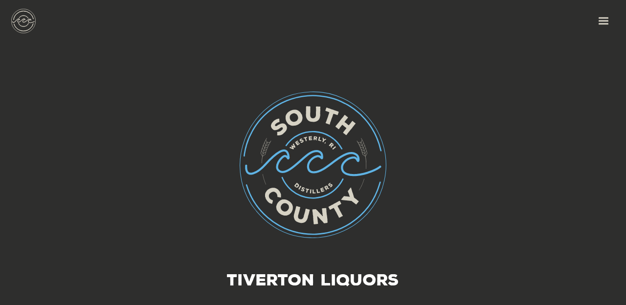

--- FILE ---
content_type: text/html; charset=UTF-8
request_url: https://southcountydistillers.com/store/tiverton-liquors/
body_size: 47222
content:

<!doctype html>

  <html class="no-js verify-age" style="--overlay:#000;--overlay2:#000;--overlayBorder:transparent;" lang="en-US">

	<head>
		<meta charset="utf-8">
		
		<!-- Force IE to use the latest rendering engine available -->
		<meta http-equiv="X-UA-Compatible" content="IE=edge">

		<!-- Mobile Meta -->
		<meta name="viewport" content="width=device-width, initial-scale=1.0">
		<meta class="foundation-mq">
		
		<!-- If Site Icon isn't set in customizer -->
		
		<link rel="pingback" href="https://southcountydistillers.com/xmlrpc.php">

		<style> .store_locator_country{display:none;} .store_locator_fax{display:none;} .store_locator_distance{display:none;} .store_locator_mobile{display:none;} .store_locator_company{display:none;} .store_locator_chat{display:none !important;} .store_locator_visit_website{display:none !important;} .store_locator_write_email{display:none !important;} .store_locator_show_on_map{display:none !important;} .store_locator_visit_store{display:none !important;} .store_locator_image{display:none !important;} .store_locator_loading{background-color:#FFFFFF;opacity: 0.8;} .store_locator_loading i{color:#000000;} .gm-style-iw, .store_locator_infowindow{max-width: 350px !important; width: 100% !important; max-height: 400px; white-space: nowrap; overflow: auto;}</style><meta name='robots' content='index, follow, max-image-preview:large, max-snippet:-1, max-video-preview:-1' />
	<style>img:is([sizes="auto" i], [sizes^="auto," i]) { contain-intrinsic-size: 3000px 1500px }</style>
	
	<!-- This site is optimized with the Yoast SEO plugin v26.6 - https://yoast.com/wordpress/plugins/seo/ -->
	<title>Tiverton Liquors - South County Distillers</title>
	<link rel="canonical" href="https://southcountydistillers.com/store/tiverton-liquors/" />
	<meta property="og:locale" content="en_US" />
	<meta property="og:type" content="article" />
	<meta property="og:title" content="Tiverton Liquors - South County Distillers" />
	<meta property="og:description" content="Address 65 Main Rd.Tiverton, RI 02878Contact Tel.401-625-5091 Review Store Your Name * Your Email * ★ ★ ★ ★ ★ ★ ★ ★ ★ ★ ★ ★ ★ ★ ★ Your Review * I have read and accept the Privacy Policy. Find on Map" />
	<meta property="og:url" content="https://southcountydistillers.com/store/tiverton-liquors/" />
	<meta property="og:site_name" content="South County Distillers" />
	<meta property="article:modified_time" content="2022-07-21T20:09:28+00:00" />
	<meta name="twitter:card" content="summary_large_image" />
	<script type="application/ld+json" class="yoast-schema-graph">{"@context":"https://schema.org","@graph":[{"@type":"WebPage","@id":"https://southcountydistillers.com/store/tiverton-liquors/","url":"https://southcountydistillers.com/store/tiverton-liquors/","name":"Tiverton Liquors - South County Distillers","isPartOf":{"@id":"https://southcountydistillers.com/#website"},"datePublished":"2021-04-28T14:49:45+00:00","dateModified":"2022-07-21T20:09:28+00:00","breadcrumb":{"@id":"https://southcountydistillers.com/store/tiverton-liquors/#breadcrumb"},"inLanguage":"en-US","potentialAction":[{"@type":"ReadAction","target":["https://southcountydistillers.com/store/tiverton-liquors/"]}]},{"@type":"BreadcrumbList","@id":"https://southcountydistillers.com/store/tiverton-liquors/#breadcrumb","itemListElement":[{"@type":"ListItem","position":1,"name":"Home","item":"https://southcountydistillers.com/"},{"@type":"ListItem","position":2,"name":"Tiverton Liquors"}]},{"@type":"WebSite","@id":"https://southcountydistillers.com/#website","url":"https://southcountydistillers.com/","name":"South County Distillers","description":"","publisher":{"@id":"https://southcountydistillers.com/#organization"},"potentialAction":[{"@type":"SearchAction","target":{"@type":"EntryPoint","urlTemplate":"https://southcountydistillers.com/?s={search_term_string}"},"query-input":{"@type":"PropertyValueSpecification","valueRequired":true,"valueName":"search_term_string"}}],"inLanguage":"en-US"},{"@type":"Organization","@id":"https://southcountydistillers.com/#organization","name":"South County Distillers","url":"https://southcountydistillers.com/","logo":{"@type":"ImageObject","inLanguage":"en-US","@id":"https://southcountydistillers.com/#/schema/logo/image/","url":"https://southcountydistillers.com/wp-content/uploads/2020/04/scd-logo-splash.png","contentUrl":"https://southcountydistillers.com/wp-content/uploads/2020/04/scd-logo-splash.png","width":755,"height":755,"caption":"South County Distillers"},"image":{"@id":"https://southcountydistillers.com/#/schema/logo/image/"}}]}</script>
	<!-- / Yoast SEO plugin. -->


<link rel='dns-prefetch' href='//maps.googleapis.com' />
<link rel='dns-prefetch' href='//cdnjs.cloudflare.com' />
<link rel="alternate" type="application/rss+xml" title="South County Distillers &raquo; Feed" href="https://southcountydistillers.com/feed/" />
<link rel="alternate" type="application/rss+xml" title="South County Distillers &raquo; Comments Feed" href="https://southcountydistillers.com/comments/feed/" />
<script type="text/javascript">
/* <![CDATA[ */
window._wpemojiSettings = {"baseUrl":"https:\/\/s.w.org\/images\/core\/emoji\/16.0.1\/72x72\/","ext":".png","svgUrl":"https:\/\/s.w.org\/images\/core\/emoji\/16.0.1\/svg\/","svgExt":".svg","source":{"concatemoji":"https:\/\/southcountydistillers.com\/wp-includes\/js\/wp-emoji-release.min.js?ver=6.8.3"}};
/*! This file is auto-generated */
!function(s,n){var o,i,e;function c(e){try{var t={supportTests:e,timestamp:(new Date).valueOf()};sessionStorage.setItem(o,JSON.stringify(t))}catch(e){}}function p(e,t,n){e.clearRect(0,0,e.canvas.width,e.canvas.height),e.fillText(t,0,0);var t=new Uint32Array(e.getImageData(0,0,e.canvas.width,e.canvas.height).data),a=(e.clearRect(0,0,e.canvas.width,e.canvas.height),e.fillText(n,0,0),new Uint32Array(e.getImageData(0,0,e.canvas.width,e.canvas.height).data));return t.every(function(e,t){return e===a[t]})}function u(e,t){e.clearRect(0,0,e.canvas.width,e.canvas.height),e.fillText(t,0,0);for(var n=e.getImageData(16,16,1,1),a=0;a<n.data.length;a++)if(0!==n.data[a])return!1;return!0}function f(e,t,n,a){switch(t){case"flag":return n(e,"\ud83c\udff3\ufe0f\u200d\u26a7\ufe0f","\ud83c\udff3\ufe0f\u200b\u26a7\ufe0f")?!1:!n(e,"\ud83c\udde8\ud83c\uddf6","\ud83c\udde8\u200b\ud83c\uddf6")&&!n(e,"\ud83c\udff4\udb40\udc67\udb40\udc62\udb40\udc65\udb40\udc6e\udb40\udc67\udb40\udc7f","\ud83c\udff4\u200b\udb40\udc67\u200b\udb40\udc62\u200b\udb40\udc65\u200b\udb40\udc6e\u200b\udb40\udc67\u200b\udb40\udc7f");case"emoji":return!a(e,"\ud83e\udedf")}return!1}function g(e,t,n,a){var r="undefined"!=typeof WorkerGlobalScope&&self instanceof WorkerGlobalScope?new OffscreenCanvas(300,150):s.createElement("canvas"),o=r.getContext("2d",{willReadFrequently:!0}),i=(o.textBaseline="top",o.font="600 32px Arial",{});return e.forEach(function(e){i[e]=t(o,e,n,a)}),i}function t(e){var t=s.createElement("script");t.src=e,t.defer=!0,s.head.appendChild(t)}"undefined"!=typeof Promise&&(o="wpEmojiSettingsSupports",i=["flag","emoji"],n.supports={everything:!0,everythingExceptFlag:!0},e=new Promise(function(e){s.addEventListener("DOMContentLoaded",e,{once:!0})}),new Promise(function(t){var n=function(){try{var e=JSON.parse(sessionStorage.getItem(o));if("object"==typeof e&&"number"==typeof e.timestamp&&(new Date).valueOf()<e.timestamp+604800&&"object"==typeof e.supportTests)return e.supportTests}catch(e){}return null}();if(!n){if("undefined"!=typeof Worker&&"undefined"!=typeof OffscreenCanvas&&"undefined"!=typeof URL&&URL.createObjectURL&&"undefined"!=typeof Blob)try{var e="postMessage("+g.toString()+"("+[JSON.stringify(i),f.toString(),p.toString(),u.toString()].join(",")+"));",a=new Blob([e],{type:"text/javascript"}),r=new Worker(URL.createObjectURL(a),{name:"wpTestEmojiSupports"});return void(r.onmessage=function(e){c(n=e.data),r.terminate(),t(n)})}catch(e){}c(n=g(i,f,p,u))}t(n)}).then(function(e){for(var t in e)n.supports[t]=e[t],n.supports.everything=n.supports.everything&&n.supports[t],"flag"!==t&&(n.supports.everythingExceptFlag=n.supports.everythingExceptFlag&&n.supports[t]);n.supports.everythingExceptFlag=n.supports.everythingExceptFlag&&!n.supports.flag,n.DOMReady=!1,n.readyCallback=function(){n.DOMReady=!0}}).then(function(){return e}).then(function(){var e;n.supports.everything||(n.readyCallback(),(e=n.source||{}).concatemoji?t(e.concatemoji):e.wpemoji&&e.twemoji&&(t(e.twemoji),t(e.wpemoji)))}))}((window,document),window._wpemojiSettings);
/* ]]> */
</script>
<style id='wp-emoji-styles-inline-css' type='text/css'>

	img.wp-smiley, img.emoji {
		display: inline !important;
		border: none !important;
		box-shadow: none !important;
		height: 1em !important;
		width: 1em !important;
		margin: 0 0.07em !important;
		vertical-align: -0.1em !important;
		background: none !important;
		padding: 0 !important;
	}
</style>
<link rel='stylesheet' id='wp-block-library-css' href='https://southcountydistillers.com/wp-includes/css/dist/block-library/style.min.css?ver=6.8.3' type='text/css' media='all' />
<style id='classic-theme-styles-inline-css' type='text/css'>
/*! This file is auto-generated */
.wp-block-button__link{color:#fff;background-color:#32373c;border-radius:9999px;box-shadow:none;text-decoration:none;padding:calc(.667em + 2px) calc(1.333em + 2px);font-size:1.125em}.wp-block-file__button{background:#32373c;color:#fff;text-decoration:none}
</style>
<style id='global-styles-inline-css' type='text/css'>
:root{--wp--preset--aspect-ratio--square: 1;--wp--preset--aspect-ratio--4-3: 4/3;--wp--preset--aspect-ratio--3-4: 3/4;--wp--preset--aspect-ratio--3-2: 3/2;--wp--preset--aspect-ratio--2-3: 2/3;--wp--preset--aspect-ratio--16-9: 16/9;--wp--preset--aspect-ratio--9-16: 9/16;--wp--preset--color--black: #000000;--wp--preset--color--cyan-bluish-gray: #abb8c3;--wp--preset--color--white: #ffffff;--wp--preset--color--pale-pink: #f78da7;--wp--preset--color--vivid-red: #cf2e2e;--wp--preset--color--luminous-vivid-orange: #ff6900;--wp--preset--color--luminous-vivid-amber: #fcb900;--wp--preset--color--light-green-cyan: #7bdcb5;--wp--preset--color--vivid-green-cyan: #00d084;--wp--preset--color--pale-cyan-blue: #8ed1fc;--wp--preset--color--vivid-cyan-blue: #0693e3;--wp--preset--color--vivid-purple: #9b51e0;--wp--preset--gradient--vivid-cyan-blue-to-vivid-purple: linear-gradient(135deg,rgba(6,147,227,1) 0%,rgb(155,81,224) 100%);--wp--preset--gradient--light-green-cyan-to-vivid-green-cyan: linear-gradient(135deg,rgb(122,220,180) 0%,rgb(0,208,130) 100%);--wp--preset--gradient--luminous-vivid-amber-to-luminous-vivid-orange: linear-gradient(135deg,rgba(252,185,0,1) 0%,rgba(255,105,0,1) 100%);--wp--preset--gradient--luminous-vivid-orange-to-vivid-red: linear-gradient(135deg,rgba(255,105,0,1) 0%,rgb(207,46,46) 100%);--wp--preset--gradient--very-light-gray-to-cyan-bluish-gray: linear-gradient(135deg,rgb(238,238,238) 0%,rgb(169,184,195) 100%);--wp--preset--gradient--cool-to-warm-spectrum: linear-gradient(135deg,rgb(74,234,220) 0%,rgb(151,120,209) 20%,rgb(207,42,186) 40%,rgb(238,44,130) 60%,rgb(251,105,98) 80%,rgb(254,248,76) 100%);--wp--preset--gradient--blush-light-purple: linear-gradient(135deg,rgb(255,206,236) 0%,rgb(152,150,240) 100%);--wp--preset--gradient--blush-bordeaux: linear-gradient(135deg,rgb(254,205,165) 0%,rgb(254,45,45) 50%,rgb(107,0,62) 100%);--wp--preset--gradient--luminous-dusk: linear-gradient(135deg,rgb(255,203,112) 0%,rgb(199,81,192) 50%,rgb(65,88,208) 100%);--wp--preset--gradient--pale-ocean: linear-gradient(135deg,rgb(255,245,203) 0%,rgb(182,227,212) 50%,rgb(51,167,181) 100%);--wp--preset--gradient--electric-grass: linear-gradient(135deg,rgb(202,248,128) 0%,rgb(113,206,126) 100%);--wp--preset--gradient--midnight: linear-gradient(135deg,rgb(2,3,129) 0%,rgb(40,116,252) 100%);--wp--preset--font-size--small: 13px;--wp--preset--font-size--medium: 20px;--wp--preset--font-size--large: 36px;--wp--preset--font-size--x-large: 42px;--wp--preset--spacing--20: 0.44rem;--wp--preset--spacing--30: 0.67rem;--wp--preset--spacing--40: 1rem;--wp--preset--spacing--50: 1.5rem;--wp--preset--spacing--60: 2.25rem;--wp--preset--spacing--70: 3.38rem;--wp--preset--spacing--80: 5.06rem;--wp--preset--shadow--natural: 6px 6px 9px rgba(0, 0, 0, 0.2);--wp--preset--shadow--deep: 12px 12px 50px rgba(0, 0, 0, 0.4);--wp--preset--shadow--sharp: 6px 6px 0px rgba(0, 0, 0, 0.2);--wp--preset--shadow--outlined: 6px 6px 0px -3px rgba(255, 255, 255, 1), 6px 6px rgba(0, 0, 0, 1);--wp--preset--shadow--crisp: 6px 6px 0px rgba(0, 0, 0, 1);}:where(.is-layout-flex){gap: 0.5em;}:where(.is-layout-grid){gap: 0.5em;}body .is-layout-flex{display: flex;}.is-layout-flex{flex-wrap: wrap;align-items: center;}.is-layout-flex > :is(*, div){margin: 0;}body .is-layout-grid{display: grid;}.is-layout-grid > :is(*, div){margin: 0;}:where(.wp-block-columns.is-layout-flex){gap: 2em;}:where(.wp-block-columns.is-layout-grid){gap: 2em;}:where(.wp-block-post-template.is-layout-flex){gap: 1.25em;}:where(.wp-block-post-template.is-layout-grid){gap: 1.25em;}.has-black-color{color: var(--wp--preset--color--black) !important;}.has-cyan-bluish-gray-color{color: var(--wp--preset--color--cyan-bluish-gray) !important;}.has-white-color{color: var(--wp--preset--color--white) !important;}.has-pale-pink-color{color: var(--wp--preset--color--pale-pink) !important;}.has-vivid-red-color{color: var(--wp--preset--color--vivid-red) !important;}.has-luminous-vivid-orange-color{color: var(--wp--preset--color--luminous-vivid-orange) !important;}.has-luminous-vivid-amber-color{color: var(--wp--preset--color--luminous-vivid-amber) !important;}.has-light-green-cyan-color{color: var(--wp--preset--color--light-green-cyan) !important;}.has-vivid-green-cyan-color{color: var(--wp--preset--color--vivid-green-cyan) !important;}.has-pale-cyan-blue-color{color: var(--wp--preset--color--pale-cyan-blue) !important;}.has-vivid-cyan-blue-color{color: var(--wp--preset--color--vivid-cyan-blue) !important;}.has-vivid-purple-color{color: var(--wp--preset--color--vivid-purple) !important;}.has-black-background-color{background-color: var(--wp--preset--color--black) !important;}.has-cyan-bluish-gray-background-color{background-color: var(--wp--preset--color--cyan-bluish-gray) !important;}.has-white-background-color{background-color: var(--wp--preset--color--white) !important;}.has-pale-pink-background-color{background-color: var(--wp--preset--color--pale-pink) !important;}.has-vivid-red-background-color{background-color: var(--wp--preset--color--vivid-red) !important;}.has-luminous-vivid-orange-background-color{background-color: var(--wp--preset--color--luminous-vivid-orange) !important;}.has-luminous-vivid-amber-background-color{background-color: var(--wp--preset--color--luminous-vivid-amber) !important;}.has-light-green-cyan-background-color{background-color: var(--wp--preset--color--light-green-cyan) !important;}.has-vivid-green-cyan-background-color{background-color: var(--wp--preset--color--vivid-green-cyan) !important;}.has-pale-cyan-blue-background-color{background-color: var(--wp--preset--color--pale-cyan-blue) !important;}.has-vivid-cyan-blue-background-color{background-color: var(--wp--preset--color--vivid-cyan-blue) !important;}.has-vivid-purple-background-color{background-color: var(--wp--preset--color--vivid-purple) !important;}.has-black-border-color{border-color: var(--wp--preset--color--black) !important;}.has-cyan-bluish-gray-border-color{border-color: var(--wp--preset--color--cyan-bluish-gray) !important;}.has-white-border-color{border-color: var(--wp--preset--color--white) !important;}.has-pale-pink-border-color{border-color: var(--wp--preset--color--pale-pink) !important;}.has-vivid-red-border-color{border-color: var(--wp--preset--color--vivid-red) !important;}.has-luminous-vivid-orange-border-color{border-color: var(--wp--preset--color--luminous-vivid-orange) !important;}.has-luminous-vivid-amber-border-color{border-color: var(--wp--preset--color--luminous-vivid-amber) !important;}.has-light-green-cyan-border-color{border-color: var(--wp--preset--color--light-green-cyan) !important;}.has-vivid-green-cyan-border-color{border-color: var(--wp--preset--color--vivid-green-cyan) !important;}.has-pale-cyan-blue-border-color{border-color: var(--wp--preset--color--pale-cyan-blue) !important;}.has-vivid-cyan-blue-border-color{border-color: var(--wp--preset--color--vivid-cyan-blue) !important;}.has-vivid-purple-border-color{border-color: var(--wp--preset--color--vivid-purple) !important;}.has-vivid-cyan-blue-to-vivid-purple-gradient-background{background: var(--wp--preset--gradient--vivid-cyan-blue-to-vivid-purple) !important;}.has-light-green-cyan-to-vivid-green-cyan-gradient-background{background: var(--wp--preset--gradient--light-green-cyan-to-vivid-green-cyan) !important;}.has-luminous-vivid-amber-to-luminous-vivid-orange-gradient-background{background: var(--wp--preset--gradient--luminous-vivid-amber-to-luminous-vivid-orange) !important;}.has-luminous-vivid-orange-to-vivid-red-gradient-background{background: var(--wp--preset--gradient--luminous-vivid-orange-to-vivid-red) !important;}.has-very-light-gray-to-cyan-bluish-gray-gradient-background{background: var(--wp--preset--gradient--very-light-gray-to-cyan-bluish-gray) !important;}.has-cool-to-warm-spectrum-gradient-background{background: var(--wp--preset--gradient--cool-to-warm-spectrum) !important;}.has-blush-light-purple-gradient-background{background: var(--wp--preset--gradient--blush-light-purple) !important;}.has-blush-bordeaux-gradient-background{background: var(--wp--preset--gradient--blush-bordeaux) !important;}.has-luminous-dusk-gradient-background{background: var(--wp--preset--gradient--luminous-dusk) !important;}.has-pale-ocean-gradient-background{background: var(--wp--preset--gradient--pale-ocean) !important;}.has-electric-grass-gradient-background{background: var(--wp--preset--gradient--electric-grass) !important;}.has-midnight-gradient-background{background: var(--wp--preset--gradient--midnight) !important;}.has-small-font-size{font-size: var(--wp--preset--font-size--small) !important;}.has-medium-font-size{font-size: var(--wp--preset--font-size--medium) !important;}.has-large-font-size{font-size: var(--wp--preset--font-size--large) !important;}.has-x-large-font-size{font-size: var(--wp--preset--font-size--x-large) !important;}
:where(.wp-block-post-template.is-layout-flex){gap: 1.25em;}:where(.wp-block-post-template.is-layout-grid){gap: 1.25em;}
:where(.wp-block-columns.is-layout-flex){gap: 2em;}:where(.wp-block-columns.is-layout-grid){gap: 2em;}
:root :where(.wp-block-pullquote){font-size: 1.5em;line-height: 1.6;}
</style>
<link rel='stylesheet' id='wordpress-store-locator-css' href='https://southcountydistillers.com/wp-content/plugins/wordpress-store-locator/public/css/wordpress-store-locator-public.css?ver=2.2.8' type='text/css' media='all' />
<link rel='stylesheet' id='wordpress-store-locator-bootstrap-css' href='https://southcountydistillers.com/wp-content/plugins/wordpress-store-locator/public/vendor/bootstrap/bootstrap.min.css?ver=2.2.8' type='text/css' media='all' />
<link rel='stylesheet' id='font-awesome-store-locator-css' href='https://cdnjs.cloudflare.com/ajax/libs/font-awesome/5.14.0/css/all.min.css?ver=5.14.0' type='text/css' media='all' />
<link rel='stylesheet' id='site-css-css' href='https://southcountydistillers.com/wp-content/themes/SCD_6Square/assets/styles/style.css?ver=1766343874' type='text/css' media='all' />
<script type="text/javascript" src="https://southcountydistillers.com/wp-includes/js/jquery/jquery.min.js?ver=3.7.1" id="jquery-core-js"></script>
<script type="text/javascript" src="https://southcountydistillers.com/wp-includes/js/jquery/jquery-migrate.min.js?ver=3.4.1" id="jquery-migrate-js"></script>
<script type="text/javascript" src="https://southcountydistillers.com/wp-content/plugins/wordpress-store-locator/public/js/wordpress-store-locator-custom.js?ver=2.2.8" id="wordpress-store-locator-custom-js"></script>
<link rel="https://api.w.org/" href="https://southcountydistillers.com/wp-json/" /><link rel='shortlink' href='https://southcountydistillers.com/?p=532' />
<link rel="alternate" title="oEmbed (JSON)" type="application/json+oembed" href="https://southcountydistillers.com/wp-json/oembed/1.0/embed?url=https%3A%2F%2Fsouthcountydistillers.com%2Fstore%2Ftiverton-liquors%2F" />
<link rel="alternate" title="oEmbed (XML)" type="text/xml+oembed" href="https://southcountydistillers.com/wp-json/oembed/1.0/embed?url=https%3A%2F%2Fsouthcountydistillers.com%2Fstore%2Ftiverton-liquors%2F&#038;format=xml" />
<meta name="cdp-version" content="1.5.0" /><link rel="icon" href="https://southcountydistillers.com/wp-content/uploads/2021/02/cropped-logo-blank-blue-32x32.png" sizes="32x32" />
<link rel="icon" href="https://southcountydistillers.com/wp-content/uploads/2021/02/cropped-logo-blank-blue-192x192.png" sizes="192x192" />
<link rel="apple-touch-icon" href="https://southcountydistillers.com/wp-content/uploads/2021/02/cropped-logo-blank-blue-180x180.png" />
<meta name="msapplication-TileImage" content="https://southcountydistillers.com/wp-content/uploads/2021/02/cropped-logo-blank-blue-270x270.png" />
		
		<script>
		  (function(w, d, t, h, s, n) {
		    w.FlodeskObject = n;
		    var fn = function() {
		      (w[n].q = w[n].q || []).push(arguments);
		    };
		    w[n] = w[n] || fn;
		    var f = d.getElementsByTagName(t)[0];
		    var v = '?v=' + Math.floor(new Date().getTime() / (120 * 1000)) * 60;
		    var sm = d.createElement(t);
		    sm.async = true;
		    sm.type = 'module';
		    sm.src = h + s + '.mjs' + v;
		    f.parentNode.insertBefore(sm, f);
		    var sn = d.createElement(t);
		    sn.async = true;
		    sn.noModule = true;
		    sn.src = h + s + '.js' + v;
		    f.parentNode.insertBefore(sn, f);
		  })(window, document, 'script', 'https://assets.flodesk.com', '/universal', 'fd');
		</script>

	</head>

	<body class="wp-singular stores-template-default single single-stores postid-532 wp-custom-logo wp-theme-SCD_6Square pre-init modula-best-grid-gallery">

		<div class="off-canvas-wrapper">
			
			<!-- Load off-canvas container. Feel free to remove if not using. -->			
			
<div id="off-canvas" class="off-canvas offcanvas-full-screen" data-off-canvas data-transition="overlap">
	<svg class="bg" height="1484" preserveAspectRatio="none" viewBox="0 0 2000 1484" width="2000" xmlns="http://www.w3.org/2000/svg"><path id="f8v3p0r52busyb9nxknafvdk" d="m0 .0034c668-.0034 1333.23-.00453333 2000-.0034-916.6-6.7886-915.87 16.0491-2000 .0034z" fill="#002e5d"/><path id="dm39u9hl3pipos26eq1qljg9" d="m0 0c1085.45 16.6789 1082.12-7.43 2000 0-1289.109 6.34-1153.916 6.37-2000 0z" fill="#005850"/><path id="t85edz45rvqcba7xxm4rfi29" d="m0 0c844.428 5.795 712.177 6.67 2000 0-666.54.01-1333.211 0-2000 0z" fill="#0097a6"/></svg>
	<div class="offcanvas-full-screen-inner grid-x grid-padding-x">
		<button class="offcanvas-full-screen-close" aria-label="Close menu" type="button" data-close>
		  <span aria-hidden="true">&times;</span>
		</button>

					<div class="small-12 medium-7 medium-offset-1 large-offset-2 xxlarge-offset-3 cell nav">
				<ul id="offcanvas-nav" class="vertical menu accordion-menu" data-accordion-menu><li id="menu-item-73" class="menu-item menu-item-type-post_type menu-item-object-page menu-item-73"><a href="https://southcountydistillers.com/our-story/">Our Story</a></li>
<li id="menu-item-72" class="menu-item menu-item-type-post_type menu-item-object-page menu-item-72"><a href="https://southcountydistillers.com/spirits/">Spirits</a></li>
<li id="menu-item-404" class="menu-item menu-item-type-post_type menu-item-object-page menu-item-404"><a href="https://southcountydistillers.com/barrel-aged/">Barrel Aged</a></li>
<li id="menu-item-71" class="menu-item menu-item-type-post_type menu-item-object-page menu-item-71"><a href="https://southcountydistillers.com/craft-cocktails/">Craft Cocktails</a></li>
<li id="menu-item-575" class="menu-item menu-item-type-post_type menu-item-object-page menu-item-575"><a href="https://southcountydistillers.com/find-a-store/">Find A Store</a></li>
<li id="menu-item-1378" class="menu-item menu-item-type-custom menu-item-object-custom menu-item-1378"><a target="_blank" href="https://grey-sail-brewing-company-llc.square.site">Online Store</a></li>
<li id="menu-item-1186" class="menu-item menu-item-type-post_type menu-item-object-page menu-item-1186"><a href="https://southcountydistillers.com/distributor-portal/">Distributor Portal</a></li>
<li id="menu-item-70" class="menu-item menu-item-type-post_type menu-item-object-page menu-item-70"><a href="https://southcountydistillers.com/contact-us/">Contact Us</a></li>
</ul>			</div>
			<div class="small-12 medium-4 large-3 xxlarge-2 cell sidebar">
				<div id="text-2" class="widget widget_text">			<div class="textwidget"><div class="social-links"><div class="follow">Follow</div><a href="https://www.facebook.com/South-County-Distillers-103664637955588/" class="social Facebook" title="Facebook" target="_blank"><img decoding="async" src="https://southcountydistillers.com/wp-content/themes/SCD_6Square/assets/images/social.svg" class="svg-load" /></a><a href="https://www.instagram.com/southcountydistillers/" class="social Instagram" title="Instagram" target="_blank"><img decoding="async" src="https://southcountydistillers.com/wp-content/themes/SCD_6Square/assets/images/social.svg" class="svg-load" /></a></div>
</div>
		</div>			</div>
				
		<div class="small-12 cell nav age-verification">
			<div class="age-question">
				<h3 class="title">Are you 21 or older?</h3>
				<p><button onClick="scdAgeVerification(true);" class="yes">Yes</button><a href="https://merrygoroundbeach.com"><button class="no">No</button></a></p>
				<p class="fineprint">You must verify you are 21 years of age or older to enter this website.</p>
			</div>
		</div>

	</div>
</div>			
			<div class="off-canvas-content" data-off-canvas-content>
				
				<header class="header" role="banner">
							
					 <!-- This navs will be applied to the topbar, above all content 
						  To see additional nav styles, visit the /parts directory -->
					 

<div class="top-bar" id="top-bar-menu">
	<div class="top-bar-left float-left">
		<ul class="menu brand"><li class="logo">
			<a href="https://southcountydistillers.com"><svg height="50" viewBox="0 0 50.75 50.75" width="50" xmlns="http://www.w3.org/2000/svg"><g stroke="#d6d1c4" stroke-miterlimit="10"><g fill="#d6d1c4"><path d="m2.7272 25.6151c.4543 0 .2524.7573.3786 1.3127a1.2979 1.2979 0 0 0 1.3731 1.1671c1.7809.0352 4.1049-2.707 5.7205-4.3984s3.5786-3.3539 5.2508-3.4584c1.6156-.101 1.8859 1.41 2.0195 1.969.1347.5638.0184 1.2765-.4661 1.265-.399-.01-.4147-.7678-.8549-.8075-1.2635-.114-2.4909 2.0922-2.44 3.2787a1.3611 1.3611 0 0 0 1.4642 1.4641c1.2622.0253 3.3322-1.1865 6.5634-4.342 2.6058-2.5446 4.2706-2.8153 5.0015-2.7732a2.1168 2.1168 0 0 1 2.1874 1.84c.1491.5716.1039 1.279-.3632 1.3076-.3955.0242-.3552-.6054-1.1543-.71-1.1176-.1468-3.1583 1.6885-3.1217 3.1629.03 1.22.7068 1.6353 1.5146 1.6408 1.8284.0125 4.1653-1.6913 6.9169-3.7613s4.56-2.9182 6.0656-2.8482a2.427 2.427 0 0 1 2.4416 1.8384c.2215.8059.1849 1.5591-.39 1.5983-.4824.0329-.2693-.86-.9278-1.0584-1.9078-.575-5.1354 2.2344-3.5543 4.2076.5377.6709 2.0367 1.1119 3.9591.9847a19.3348 19.3348 0 0 0 7.2493-2.299c1.5219-.8808 1.25-.1653.5554.4544-.9341.833-4.8217 2.5244-8.8607 2.55-2.8779.018-4.1836-1.1409-4.2915-2.7768a3.5576 3.5576 0 0 1 1.6374-2.8977 6.1145 6.1145 0 0 1 2.0067-.9485 1.8253 1.8253 0 0 1 1.6568.27c.3022.25.15-.3017-.0446-.5241-1.6147-1.844-5.3314.68-8.5128 3.1666-2.9022 2.2679-4.1567 2.6515-5.6827 2.7805a2.25 2.25 0 0 1 -2.5486-2.3279 3.8088 3.8088 0 0 1 1.695-3.12 3.4012 3.4012 0 0 1 2.3732-.7377c.63.1291.6215-.2826.3309-.5812-1.8215-1.8721-5.3065 1.8906-7.629 3.86s-3.7613 2.7769-5.0993 2.7516a1.9916 1.9916 0 0 1 -2.2215-2.0448 4.5967 4.5967 0 0 1 1.38-3.2624 2.0914 2.0914 0 0 1 1.938-.76c.4369.133.5129-.2565.1994-.6365-.9566-1.1595-3.4416.3421-6.3194 3.4977s-4.09 3.9885-5.68 3.9885a1.8706 1.8706 0 0 1 -1.9937-1.8938c-.1015-1.4389.2772-1.3884.2772-1.3884z" stroke-width=".5"/><path d="m4.9051 22.9244-.0281-.0018a.2192.2192 0 0 1 -.1895-.2453 20.9893 20.9893 0 0 1 41.3725-1.5313.2191.2191 0 0 1 -.4293.0878 20.5508 20.5508 0 0 0 -40.5085 1.4993.2192.2192 0 0 1 -.2171.1913z"/><path d="m25.5009 46.36a20.802 20.802 0 0 1 -12.6332-4.227 21.0178 21.0178 0 0 1 -7.4664-10.7072.2191.2191 0 0 1 .42-.1262 20.54 20.54 0 0 0 32.378 10.2304 20.66 20.66 0 0 0 7.21-11.0522.2191.2191 0 1 1 .4245.1084 20.9654 20.9654 0 0 1 -20.3329 15.7738z"/><path d="m25.5185 36.92a11.548 11.548 0 0 1 -10.6754-7.1421.25.25 0 0 1 .4615-.1905 11.0494 11.0494 0 0 0 20.2209.47.25.25 0 1 1 .452.2119 11.5458 11.5458 0 0 1 -10.459 6.651z" stroke-width=".75"/><path d="m35.403 20.1545a.25.25 0 0 1 -.2185-.1286 11.0484 11.0484 0 0 0 -18.6093-1.1343.25.25 0 0 1 -.4039-.2933 11.5476 11.5476 0 0 1 19.45 1.1854.25.25 0 0 1 -.2181.3708z" stroke-width=".75"/></g><circle cx="25.375" cy="25.375" fill="none" r="25" stroke-width=".75"/></g></svg></a>
					</li></ul>
	</div>
	<div class="top-bar-right float-right offcanvas-button">
		<ul class="menu">
			<li><button class="menu-icon" type="button" data-toggle="off-canvas" aria-label="Toggle menu"><div></div><div></div><div></div><svg class="hamburger-arrow" xmlns="http://www.w3.org/2000/svg" viewBox="0 0 127.4715 62.716" width="250" height="123"><style>@keyframes vxw5wtrpi60b2rh2sajyfj7v_do { 0% { stroke-dashoffset: 300px; animation-timing-function: cubic-bezier(0.55,0.085,0.68,0.53); } 52.5% { stroke-dashoffset: 0px; } 100% { stroke-dashoffset: 0px; } }@keyframes gkie658qwh5doao9e31dv4nc_do { 0% { stroke-dashoffset: 40px; } 52.5% { stroke-dashoffset: 40px; } 65% { stroke-dashoffset: 0px; } 100% { stroke-dashoffset: 0px; } }</style><path class="line" d="M1.5,54.6775C5.2576,59.3637,22.6127,68.2113,33.8022,51.3296C45.9587,28.2869,31.545,11.4369,17.675,17.3369C14.4494,18.709,12.3497,22.1043,11.515,25.468C9.0867,35.2535,19.8514,46.8261,34.965,48.6372C49.6901,50.4018,62.4093,46.5856,66.7661,42.3885C67.7887,41.3536,68.7136,40.2265,69.5291,39.0216C78,24.5,63.7358,17.3369,57.4,23.0616C51,29.5,55,41,72.04,38.9974C96.261,37.7958,114.356,19.3743,125.675,1.7117" fill="none" stroke="#000" stroke-linecap="round" stroke-linejoin="round" stroke-width="3px" stroke-dashoffset="300" stroke-dasharray="300" transform="translate(63.5874,31.4639) translate(-63.5874,-31.4639)" style="animation: 4s linear infinite both vxw5wtrpi60b2rh2sajyfj7v_do;"/><path class="head" d="M111.101,11.3516C115.329,7.245,125.671,1.8,125.671,1.8C125.671,1.8,121.839,13.7243,118.097,18.8043" fill="none" stroke="#000" stroke-linecap="round" stroke-linejoin="round" stroke-width="3.6px" stroke-dasharray="40" stroke-dashoffset="40" transform="translate(118.386,10.3022) translate(-118.386,-10.3022)" style="animation: 4s linear infinite both gkie658qwh5doao9e31dv4nc_do;"/></svg></button></li>
		</ul>
	</div>
</div>	 	
				</header> <!-- end .header -->


				<div class="scroll-down"></div>
<div class="header-hero" data-interchange="[, small],[, medium]">
		<div class="hero__pattern pattern_overlay"></div>
	<div class="hero__inner">
		<svg class="logo" xmlns="http://www.w3.org/2000/svg" viewBox="0 0 286.0697 285.4916" height="300" width="300"><style>@keyframes qsnec6ixy47fvns6ksnfn2ep_t { 0% { transform: translate(140.86245px,143.6242px) rotate(360deg) translate(-140.86245px,-143.6242px); } 57.6923% { transform: translate(140.86245px,143.6242px) rotate(360deg) translate(-140.86245px,-143.6242px); animation-timing-function: cubic-bezier(0.2,0.795,0.61,0.94); } 88.4615% { transform: translate(140.86245px,143.6242px) rotate(0deg) translate(-140.86245px,-143.6242px); } 100% { transform: translate(140.86245px,143.6242px) rotate(0deg) translate(-140.86245px,-143.6242px); } }@keyframes o4k912kzzjw0w8akvv8rfnq3_t { 0% { transform: translate(76.57695px,69.09005px) scale(0,0) translate(-83.47135px,-76.15605px); } 57.6923% { transform: translate(76.57695px,69.09005px) scale(0,0) translate(-83.47135px,-76.15605px); animation-timing-function: cubic-bezier(0.25,0.46,0.45,0.94); } 88.4615% { transform: translate(76.57695px,69.09005px) scale(1,1) translate(-83.47135px,-76.15605px); } 100% { transform: translate(76.57695px,69.09005px) scale(1,1) translate(-83.47135px,-76.15605px); } }@keyframes jizo52o995cm32b7ahlowq55_t { 0% { transform: translate(106.08005px,50.9396px) scale(0,0) translate(-112.97445px,-58.0056px); } 57.6923% { transform: translate(106.08005px,50.9396px) scale(0,0) translate(-112.97445px,-58.0056px); animation-timing-function: cubic-bezier(0.25,0.46,0.45,0.94); } 88.4615% { transform: translate(106.08005px,50.9396px) scale(1,1) translate(-112.97445px,-58.0056px); } 100% { transform: translate(106.08005px,50.9396px) scale(1,1) translate(-112.97445px,-58.0056px); } }@keyframes bdfu9pz1aomzp6gknt7f8230_t { 0% { transform: translate(143.20905px,43.8313px) scale(0,0) translate(-150.10345px,-50.8973px); } 57.6923% { transform: translate(143.20905px,43.8313px) scale(0,0) translate(-150.10345px,-50.8973px); animation-timing-function: cubic-bezier(0.25,0.46,0.45,0.94); } 88.4615% { transform: translate(143.20905px,43.8313px) scale(1,1) translate(-150.10345px,-50.8973px); } 100% { transform: translate(143.20905px,43.8313px) scale(1,1) translate(-150.10345px,-50.8973px); } }@keyframes oqlemo6wblxkp83sst4u5tfr_t { 0% { transform: translate(180.2345px,47.69595px) scale(0,0) translate(-187.1289px,-54.76195px); } 57.6923% { transform: translate(180.2345px,47.69595px) scale(0,0) translate(-187.1289px,-54.76195px); animation-timing-function: cubic-bezier(0.25,0.46,0.45,0.94); } 88.4615% { transform: translate(180.2345px,47.69595px) scale(1,1) translate(-187.1289px,-54.76195px); } 100% { transform: translate(180.2345px,47.69595px) scale(1,1) translate(-187.1289px,-54.76195px); } }@keyframes l7dqrj62lbuiuualimmyi6xl_t { 0% { transform: translate(206.49365px,65.1563px) scale(0,0) translate(-213.38805px,-72.2223px); } 57.6923% { transform: translate(206.49365px,65.1563px) scale(0,0) translate(-213.38805px,-72.2223px); animation-timing-function: cubic-bezier(0.25,0.46,0.45,0.94); } 88.4615% { transform: translate(206.49365px,65.1563px) scale(1,1) translate(-213.38805px,-72.2223px); } 100% { transform: translate(206.49365px,65.1563px) scale(1,1) translate(-213.38805px,-72.2223px); } }@keyframes acu2jezgk1283fla5axkyccf_t { 0% { transform: translate(64.9822px,203.14845px) scale(0,0) translate(-71.8766px,-210.21445px); } 57.6923% { transform: translate(64.9822px,203.14845px) scale(0,0) translate(-71.8766px,-210.21445px); animation-timing-function: cubic-bezier(0.25,0.46,0.45,0.94); } 88.4615% { transform: translate(64.9822px,203.14845px) scale(1,1) translate(-71.8766px,-210.21445px); } 100% { transform: translate(64.9822px,203.14845px) scale(1,1) translate(-71.8766px,-210.21445px); } }@keyframes xc5jmj1hsfghm0kgpuccw133_t { 0% { transform: translate(87.4812px,225.95685px) scale(0,0) translate(-94.3756px,-233.02285px); } 57.6923% { transform: translate(87.4812px,225.95685px) scale(0,0) translate(-94.3756px,-233.02285px); animation-timing-function: cubic-bezier(0.25,0.46,0.45,0.94); } 88.4615% { transform: translate(87.4812px,225.95685px) scale(1,1) translate(-94.3756px,-233.02285px); } 100% { transform: translate(87.4812px,225.95685px) scale(1,1) translate(-94.3756px,-233.02285px); } }@keyframes dg4g2p8l7xmfllo7yewi59qp_t { 0% { transform: translate(121.1597px,239.72505px) scale(0,0) translate(-128.0541px,-246.79105px); } 57.6923% { transform: translate(121.1597px,239.72505px) scale(0,0) translate(-128.0541px,-246.79105px); animation-timing-function: cubic-bezier(0.25,0.46,0.45,0.94); } 88.4615% { transform: translate(121.1597px,239.72505px) scale(1,1) translate(-128.0541px,-246.79105px); } 100% { transform: translate(121.1597px,239.72505px) scale(1,1) translate(-128.0541px,-246.79105px); } }@keyframes aw4qmv13pus2ut2ax4q24h07_t { 0% { transform: translate(156.6325px,242.86505px) scale(0,0) translate(-163.5269px,-249.93105px); } 57.6923% { transform: translate(156.6325px,242.86505px) scale(0,0) translate(-163.5269px,-249.93105px); animation-timing-function: cubic-bezier(0.25,0.46,0.45,0.94); } 88.4615% { transform: translate(156.6325px,242.86505px) scale(1,1) translate(-163.5269px,-249.93105px); } 100% { transform: translate(156.6325px,242.86505px) scale(1,1) translate(-163.5269px,-249.93105px); } }@keyframes i9c0j11tam13ty1raiga4jcy_t { 0% { transform: translate(187.20475px,229.51145px) scale(0,0) translate(-194.09915px,-236.57745px); } 57.6923% { transform: translate(187.20475px,229.51145px) scale(0,0) translate(-194.09915px,-236.57745px); animation-timing-function: cubic-bezier(0.25,0.46,0.45,0.94); } 88.4615% { transform: translate(187.20475px,229.51145px) scale(1,1) translate(-194.09915px,-236.57745px); } 100% { transform: translate(187.20475px,229.51145px) scale(1,1) translate(-194.09915px,-236.57745px); } }@keyframes ppzsq56lynpjlbzlxts8gmda_t { 0% { transform: translate(215.0861px,203.45725px) scale(0,0) translate(-221.9805px,-210.52325px); } 57.6923% { transform: translate(215.0861px,203.45725px) scale(0,0) translate(-221.9805px,-210.52325px); animation-timing-function: cubic-bezier(0.25,0.46,0.45,0.94); } 88.4615% { transform: translate(215.0861px,203.45725px) scale(1,1) translate(-221.9805px,-210.52325px); } 100% { transform: translate(215.0861px,203.45725px) scale(1,1) translate(-221.9805px,-210.52325px); } }@keyframes iik8a6qh1by6a82d0xj8h4be_t { 0% { transform: translate(142.48435px,142.69255px) rotate(-360deg) translate(-142.48435px,-142.69255px); } 57.6923% { transform: translate(142.48435px,142.69255px) rotate(-360deg) translate(-142.48435px,-142.69255px); animation-timing-function: cubic-bezier(0.2,0.795,0.61,0.94); } 88.4615% { transform: translate(142.48435px,142.69255px) rotate(0deg) translate(-142.48435px,-142.69255px); } 100% { transform: translate(142.48435px,142.69255px) rotate(0deg) translate(-142.48435px,-142.69255px); } }@keyframes qrkrtitfxbqqz01wubzc8oer_t { 0% { transform: translate(102.9744px,106.8401px) scale(0,0) translate(-109.8688px,-113.9061px); } 57.6923% { transform: translate(102.9744px,106.8401px) scale(0,0) translate(-109.8688px,-113.9061px); animation-timing-function: cubic-bezier(0.25,0.46,0.45,0.94); } 88.4615% { transform: translate(102.9744px,106.8401px) scale(1,1) translate(-109.8688px,-113.9061px); } 100% { transform: translate(102.9744px,106.8401px) scale(1,1) translate(-109.8688px,-113.9061px); } }@keyframes o7n4n2qy0ip8p6h838xdv8p0_t { 0% { transform: translate(112.70535px,100.21495px) scale(0,0) translate(-119.59975px,-107.28095px); } 57.6923% { transform: translate(112.70535px,100.21495px) scale(0,0) translate(-119.59975px,-107.28095px); animation-timing-function: cubic-bezier(0.25,0.46,0.45,0.94); } 88.4615% { transform: translate(112.70535px,100.21495px) scale(1,1) translate(-119.59975px,-107.28095px); } 100% { transform: translate(112.70535px,100.21495px) scale(1,1) translate(-119.59975px,-107.28095px); } }@keyframes pnnuzapp4ycd6dpfxaeb03iy_t { 0% { transform: translate(120.77985px,95.66px) scale(0,0) translate(-127.67425px,-102.726px); } 57.6923% { transform: translate(120.77985px,95.66px) scale(0,0) translate(-127.67425px,-102.726px); animation-timing-function: cubic-bezier(0.25,0.46,0.45,0.94); } 88.4615% { transform: translate(120.77985px,95.66px) scale(1,1) translate(-127.67425px,-102.726px); } 100% { transform: translate(120.77985px,95.66px) scale(1,1) translate(-127.67425px,-102.726px); } }@keyframes omazi89xz4pr9jbec678x4j2_t { 0% { transform: translate(128.09525px,92.3129px) scale(0,0) translate(-134.98965px,-99.3789px); } 57.6923% { transform: translate(128.09525px,92.3129px) scale(0,0) translate(-134.98965px,-99.3789px); animation-timing-function: cubic-bezier(0.25,0.46,0.45,0.94); } 88.4615% { transform: translate(128.09525px,92.3129px) scale(1,1) translate(-134.98965px,-99.3789px); } 100% { transform: translate(128.09525px,92.3129px) scale(1,1) translate(-134.98965px,-99.3789px); } }@keyframes c2urd7shp93hxdw2gd6hgmf0_t { 0% { transform: translate(137.99865px,90.93265px) scale(0,0) translate(-144.89305px,-97.99865px); } 57.6923% { transform: translate(137.99865px,90.93265px) scale(0,0) translate(-144.89305px,-97.99865px); animation-timing-function: cubic-bezier(0.25,0.46,0.45,0.94); } 88.4615% { transform: translate(137.99865px,90.93265px) scale(1,1) translate(-144.89305px,-97.99865px); } 100% { transform: translate(137.99865px,90.93265px) scale(1,1) translate(-144.89305px,-97.99865px); } }@keyframes so0va8ml8453pmo5pw90exjo_t { 0% { transform: translate(147.62615px,91.07085px) scale(0,0) translate(-154.52055px,-98.13685px); } 57.6923% { transform: translate(147.62615px,91.07085px) scale(0,0) translate(-154.52055px,-98.13685px); animation-timing-function: cubic-bezier(0.25,0.46,0.45,0.94); } 88.4615% { transform: translate(147.62615px,91.07085px) scale(1,1) translate(-154.52055px,-98.13685px); } 100% { transform: translate(147.62615px,91.07085px) scale(1,1) translate(-154.52055px,-98.13685px); } }@keyframes zhp47vuisujlgonm61vv6voz_t { 0% { transform: translate(156.115px,92.4512px) scale(0,0) translate(-163.0094px,-99.5172px); } 57.6923% { transform: translate(156.115px,92.4512px) scale(0,0) translate(-163.0094px,-99.5172px); animation-timing-function: cubic-bezier(0.25,0.46,0.45,0.94); } 88.4615% { transform: translate(156.115px,92.4512px) scale(1,1) translate(-163.0094px,-99.5172px); } 100% { transform: translate(156.115px,92.4512px) scale(1,1) translate(-163.0094px,-99.5172px); } }@keyframes bxin47u5zo0cjkgipor1juiv_t { 0% { transform: translate(165.1899px,94.21075px) scale(0,0) translate(-172.0843px,-101.27675px); } 57.6923% { transform: translate(165.1899px,94.21075px) scale(0,0) translate(-172.0843px,-101.27675px); animation-timing-function: cubic-bezier(0.25,0.46,0.45,0.94); } 88.4615% { transform: translate(165.1899px,94.21075px) scale(1,1) translate(-172.0843px,-101.27675px); } 100% { transform: translate(165.1899px,94.21075px) scale(1,1) translate(-172.0843px,-101.27675px); } }@keyframes th0diw7gf9qjq5qbcpnr4uij_t { 0% { transform: translate(166.63905px,100.1804px) scale(0,0) translate(-173.53345px,-107.2464px); } 57.6923% { transform: translate(166.63905px,100.1804px) scale(0,0) translate(-173.53345px,-107.2464px); animation-timing-function: cubic-bezier(0.25,0.46,0.45,0.94); } 88.4615% { transform: translate(166.63905px,100.1804px) scale(1,1) translate(-173.53345px,-107.2464px); } 100% { transform: translate(166.63905px,100.1804px) scale(1,1) translate(-173.53345px,-107.2464px); } }@keyframes g4km1xq3tnaz7zoaf5z0t8we_t { 0% { transform: translate(178.54385px,104.528px) scale(0,0) translate(-185.43825px,-111.594px); } 57.6923% { transform: translate(178.54385px,104.528px) scale(0,0) translate(-185.43825px,-111.594px); animation-timing-function: cubic-bezier(0.25,0.46,0.45,0.94); } 88.4615% { transform: translate(178.54385px,104.528px) scale(1,1) translate(-185.43825px,-111.594px); } 100% { transform: translate(178.54385px,104.528px) scale(1,1) translate(-185.43825px,-111.594px); } }@keyframes czoycyqsfdni1rj8h8dk62sb_t { 0% { transform: translate(184.27175px,109.8422px) scale(0,0) translate(-191.16615px,-116.9082px); } 57.6923% { transform: translate(184.27175px,109.8422px) scale(0,0) translate(-191.16615px,-116.9082px); animation-timing-function: cubic-bezier(0.25,0.46,0.45,0.94); } 88.4615% { transform: translate(184.27175px,109.8422px) scale(1,1) translate(-191.16615px,-116.9082px); } 100% { transform: translate(184.27175px,109.8422px) scale(1,1) translate(-191.16615px,-116.9082px); } }@keyframes bxy7e07nqwyrncd9fpln1bhu_t { 0% { transform: translate(111.0835px,182.4785px) scale(0,0) translate(-117.9779px,-189.5445px); } 57.6923% { transform: translate(111.0835px,182.4785px) scale(0,0) translate(-117.9779px,-189.5445px); animation-timing-function: cubic-bezier(0.25,0.46,0.45,0.94); } 88.4615% { transform: translate(111.0835px,182.4785px) scale(1,1) translate(-117.9779px,-189.5445px); } 100% { transform: translate(111.0835px,182.4785px) scale(1,1) translate(-117.9779px,-189.5445px); } }@keyframes of52w2fxfw7f2k86h1r5fe85_t { 0% { transform: translate(117.3637px,187.34395px) scale(0,0) translate(-124.2581px,-194.40995px); } 57.6923% { transform: translate(117.3637px,187.34395px) scale(0,0) translate(-124.2581px,-194.40995px); animation-timing-function: cubic-bezier(0.25,0.46,0.45,0.94); } 88.4615% { transform: translate(117.3637px,187.34395px) scale(1,1) translate(-124.2581px,-194.40995px); } 100% { transform: translate(117.3637px,187.34395px) scale(1,1) translate(-124.2581px,-194.40995px); } }@keyframes jjde9nnxhyjvjm0ydc62zfz1_t { 0% { transform: translate(123.29865px,190.51845px) scale(0,0) translate(-130.19305px,-197.58445px); } 57.6923% { transform: translate(123.29865px,190.51845px) scale(0,0) translate(-130.19305px,-197.58445px); animation-timing-function: cubic-bezier(0.25,0.46,0.45,0.94); } 88.4615% { transform: translate(123.29865px,190.51845px) scale(1,1) translate(-130.19305px,-197.58445px); } 100% { transform: translate(123.29865px,190.51845px) scale(1,1) translate(-130.19305px,-197.58445px); } }@keyframes nhvg4bn13dp8271ucjxqnuru_t { 0% { transform: translate(132.16705px,192.93385px) scale(0,0) translate(-139.06145px,-199.99985px); } 57.6923% { transform: translate(132.16705px,192.93385px) scale(0,0) translate(-139.06145px,-199.99985px); animation-timing-function: cubic-bezier(0.25,0.46,0.45,0.94); } 88.4615% { transform: translate(132.16705px,192.93385px) scale(1,1) translate(-139.06145px,-199.99985px); } 100% { transform: translate(132.16705px,192.93385px) scale(1,1) translate(-139.06145px,-199.99985px); } }@keyframes qfnhhxxpfkfibdr3nora9ckq_t { 0% { transform: translate(138.4472px,194.41785px) scale(0,0) translate(-145.3416px,-201.48385px); } 57.6923% { transform: translate(138.4472px,194.41785px) scale(0,0) translate(-145.3416px,-201.48385px); animation-timing-function: cubic-bezier(0.25,0.46,0.45,0.94); } 88.4615% { transform: translate(138.4472px,194.41785px) scale(1,1) translate(-145.3416px,-201.48385px); } 100% { transform: translate(138.4472px,194.41785px) scale(1,1) translate(-145.3416px,-201.48385px); } }@keyframes cud9qqipb4xbf9z14zt8atbe_t { 0% { transform: translate(145.10715px,194.69395px) scale(0,0) translate(-152.00155px,-201.75995px); } 57.6923% { transform: translate(145.10715px,194.69395px) scale(0,0) translate(-152.00155px,-201.75995px); animation-timing-function: cubic-bezier(0.25,0.46,0.45,0.94); } 88.4615% { transform: translate(145.10715px,194.69395px) scale(1,1) translate(-152.00155px,-201.75995px); } 100% { transform: translate(145.10715px,194.69395px) scale(1,1) translate(-152.00155px,-201.75995px); } }@keyframes mfxzqyrrpjzhou9rch4q0tkk_t { 0% { transform: translate(153.285px,194.10735px) scale(0,0) translate(-160.1794px,-201.17335px); } 57.6923% { transform: translate(153.285px,194.10735px) scale(0,0) translate(-160.1794px,-201.17335px); animation-timing-function: cubic-bezier(0.25,0.46,0.45,0.94); } 88.4615% { transform: translate(153.285px,194.10735px) scale(1,1) translate(-160.1794px,-201.17335px); } 100% { transform: translate(153.285px,194.10735px) scale(1,1) translate(-160.1794px,-201.17335px); } }@keyframes eg11b0pd2nji3d6l2aqtsqso_t { 0% { transform: translate(161.32505px,191.4847px) scale(0,0) translate(-168.21945px,-198.5507px); } 57.6923% { transform: translate(161.32505px,191.4847px) scale(0,0) translate(-168.21945px,-198.5507px); animation-timing-function: cubic-bezier(0.25,0.46,0.45,0.94); } 88.4615% { transform: translate(161.32505px,191.4847px) scale(1,1) translate(-168.21945px,-198.5507px); } 100% { transform: translate(161.32505px,191.4847px) scale(1,1) translate(-168.21945px,-198.5507px); } }@keyframes kanjcvua9jtuvr0wuodwyfb5_t { 0% { transform: translate(169.9516px,187.75785px) scale(0,0) translate(-176.846px,-194.82385px); } 57.6923% { transform: translate(169.9516px,187.75785px) scale(0,0) translate(-176.846px,-194.82385px); animation-timing-function: cubic-bezier(0.25,0.46,0.45,0.94); } 88.4615% { transform: translate(169.9516px,187.75785px) scale(1,1) translate(-176.846px,-194.82385px); } 100% { transform: translate(169.9516px,187.75785px) scale(1,1) translate(-176.846px,-194.82385px); } }@keyframes evau37yaudmx98eex4h0287s_t { 0% { transform: translate(176.9565px,182.2027px) scale(0,0) translate(-183.8509px,-189.2687px); } 57.6923% { transform: translate(176.9565px,182.2027px) scale(0,0) translate(-183.8509px,-189.2687px); animation-timing-function: cubic-bezier(0.25,0.46,0.45,0.94); } 88.4615% { transform: translate(176.9565px,182.2027px) scale(1,1) translate(-183.8509px,-189.2687px); } 100% { transform: translate(176.9565px,182.2027px) scale(1,1) translate(-183.8509px,-189.2687px); } }@keyframes m6cd8gss25hys4dgs00fqksa_o { 0% { opacity: 0; } 88.4615% { opacity: 0; } 100% { opacity: 1; } }@keyframes d4olswx44kii65n00m39j2a0_do { 0% { stroke-dashoffset: 390px; } 30.7692% { stroke-dashoffset: 0px; } 100% { stroke-dashoffset: 0px; } }@keyframes md0jjy65tdvsle8osyen630n_do { 0% { stroke-dashoffset: 370px; } 30.7692% { stroke-dashoffset: 0px; } 100% { stroke-dashoffset: 0px; } }@keyframes vdjhgizddaqszmwh1mqic31g_do { 0% { stroke-dashoffset: 150px; } 30.7692% { stroke-dashoffset: 0px; } 100% { stroke-dashoffset: 0px; } }@keyframes mrfk5po40zbob393i69bjnar_do { 0% { stroke-dashoffset: 140px; } 30.7692% { stroke-dashoffset: 0px; } 100% { stroke-dashoffset: 0px; } }@keyframes xempkgeipgqxrwf4u5o80x71_do { 0% { stroke-dashoffset: 700px; } 26.9231% { stroke-dashoffset: 700px; } 65.3846% { stroke-dashoffset: 0px; } 100% { stroke-dashoffset: 0px; } }@keyframes r1izky5n9n7n8adyyuq8i49d_do { 0% { stroke-dashoffset: 900px; } 30.7692% { stroke-dashoffset: 0px; } 100% { stroke-dashoffset: 0px; } }</style><g transform="translate(140.862,143.624) rotate(360) translate(-140.862,-143.624)" style="animation: 2.6s linear both qsnec6ixy47fvns6ksnfn2ep_t;"><path d="M96.7564,71.8426L97.1705,72.3948L97.5845,72.9469L97.8606,73.568L98.3437,74.3961L98.5507,74.9482L98.8268,75.7764L98.8958,76.3975L99.0338,77.2257L99.0338,77.9157L98.9648,78.6057L98.8958,79.2269L98.6197,80.193L98.4817,80.8142L98.2057,81.4353L97.9986,82.0564L97.4465,82.8846L96.8254,83.9888L96.4113,84.5409L95.7213,85.3L95.3072,85.7831L94.6861,86.4042L94.272,86.8183L93.582,87.4394L92.202,88.8194L91.512,89.4405L91.0289,89.7856L90.2697,90.3377L89.7867,90.6827L89.1655,91.0278L88.5444,91.2348L87.7163,91.6489L87.0952,91.787L86.4052,91.994L85.7841,92.132L85.232,92.201L83.6447,92.4081L82.9547,92.4081L82.0575,92.4771L81.4364,92.4771L80.8152,92.4081L80.3322,92.3391L80.0561,92.132L79.9871,91.7179L79.9871,90.89L80.1941,89.3027L80.1941,88.7506L79.9871,87.5083L79.9871,86.3354L80.1941,85.8523L80.6082,85.5763L81.1603,85.5763L82.6786,85.3692L83.3686,85.2312L83.9898,85.0932L85.025,84.8171L85.5771,84.5411L86.1982,84.265L86.8193,83.9199L87.5784,83.3678L88.0615,82.9538L89.9249,81.1594L90.339,80.6763L90.546,80.4003L90.8221,79.8482L91.0291,79.2271L91.0981,78.6749L91.0291,78.3299L90.8221,77.7088L90.339,77.1567L90.0629,77.0186L89.4418,76.7426L88.4756,76.7426L88.1306,76.8806L87.5094,77.0876L86.8883,77.4327L86.2672,77.7778L83.0926,80.0552L81.9884,80.6763L81.4363,80.9524L80.5391,81.2974L79.918,81.5045L79.2969,81.7115L77.7786,82.0566L77.1575,82.1256L76.3983,82.2636L75.7772,82.3326L74.88,82.3326L74.2589,82.1946L73.5689,81.9876L73.0168,81.6425L72.2576,81.2284L71.7055,80.8144L71.0844,80.1932L70.1182,79.2961L69.7732,78.744L69.152,77.9848L68.876,77.4327L68.668,76.95L68.392,76.3289L68.1159,75.3627L67.9779,74.7416L67.9089,74.1895L67.9089,73.568L67.9779,72.6708L68.1159,72.0497L68.323,71.3597L68.53,70.8076L68.8751,69.9795L69.4272,68.8063L69.7723,68.2542L70.3934,67.495L70.8075,67.0119L71.6356,66.0457L72.1877,65.3557L72.6708,64.8726L73.0849,64.4585L73.568,63.9754L74.6032,63.2854L75.0863,62.9404L75.3623,62.8023L75.9144,62.4573L77.1567,61.7673L77.7778,61.4223L78.3989,61.1462L79.02,60.8702L79.71,60.5941L80.3311,60.4561L80.9522,60.249L81.8494,60.042L82.4705,59.904L83.0916,59.835L83.6437,59.835L83.9198,60.18L83.9888,60.6631L84.1958,61.5603L84.2648,62.1814L84.4028,64.7349L84.4719,65.4249L84.3338,66.1149L84.1958,66.3909L83.9198,66.5289L83.5057,66.667L82.8157,66.805L82.1945,67.012L81.8495,67.081L81.2974,67.3571L80.9523,67.4951L80.3312,67.8402L79.503,68.2543L78.9509,68.6683L78.1228,69.2895L77.2946,69.9795L76.8115,70.4626L76.3974,71.0147L75.9834,71.5668L75.9143,71.8428L75.7763,72.464L75.7763,72.74L75.9143,73.3611L76.3284,73.9132L76.7425,74.2583L77.3636,74.4653L77.9157,74.4653L78.4678,74.3273L78.7439,74.2583L79.296,73.9132L80.1932,73.3611L81.2974,72.533L81.8495,72.1189L83.1607,71.4978L84.403,70.9457L85.2311,70.4626L85.7832,70.1865L86.9565,69.7725L87.7846,69.4964L88.4057,69.3584L89.0957,69.2204L89.7168,69.1513L91.2351,69.1513L91.8562,69.2204L92.4773,69.2894L93.3745,69.5654L93.9266,69.7034L94.5477,69.9795L95.0998,70.3936L95.7898,70.9457L96.2729,71.3598Z" fill="#d6d2c4" transform="translate(76.5769,69.09) scale(0,0) translate(-83.4714,-76.156)" style="animation: 2.6s linear both o4k912kzzjw0w8akvv8rfnq3_t;"/><path d="M128.088,51.6908L128.295,52.3119L128.571,53.2091L128.71,53.8302L128.917,55.0725L129.193,55.9696L129.331,56.5908L129.469,57.2119L129.538,57.833L129.469,58.7992L129.4,59.4203L129.055,61.5597L128.917,62.1808L128.709,62.8019L128.502,63.3541L128.157,64.2512L127.881,64.8033L127.536,65.3554L127.191,65.9075L126.708,66.5975L126.363,67.0806L125.88,67.6327L125.466,68.0468L124.845,68.6679L124.224,69.0129L123.119,69.8411L122.567,70.2552L122.015,70.6692L121.394,71.0833L120.773,71.4284L120.152,71.7044L118.082,72.5326L116.771,72.9467L115.459,73.2917L114.907,73.3608L114.286,73.4298L111.94,73.5678L111.25,73.6368L110.49,73.6368L109.041,73.5678L108.351,73.4988L107.661,73.3608L107.04,73.1537L106.35,72.9467L105.729,72.6016L105.107,72.2565L103.658,71.6354L103.106,71.3594L102.554,71.0143L102.071,70.6692L101.45,70.0481L100.207,68.53L99.655,67.84L99.3099,67.2879L98.9648,66.7358L98.6198,66.1837L98.2057,65.4245L97.9296,64.8724L97.6536,64.2513L97.3775,63.6302L97.1705,62.9402L96.9634,62.2502L96.7564,61.5602L96.6184,60.8702L96.5494,60.1802L96.4803,59.4902L96.4803,58.1781L96.4113,57.2119L96.4113,56.1077L96.4803,55.4177L96.6874,54.3825L96.8944,53.6925L96.9634,53.3474L97.2395,52.7263L97.6536,51.9672L97.9986,51.4151L98.3437,50.863L99.1719,49.6897L99.5169,49.2067L99.931,48.7236L100.345,48.2405L101.035,47.6194L101.518,47.2053L102.001,46.7912L102.484,46.4461L103.796,45.618L104.348,45.2729L106.142,44.3067L107.315,43.7546L108.488,43.4096L109.386,43.0645L110.076,42.8575L110.766,42.7194L111.456,42.6504L112.146,42.5124L112.836,42.4434L113.457,42.3744L115.596,42.3744L117.114,42.5814L117.736,42.7194L118.357,42.9265L119.254,43.2715L119.806,43.4786L120.358,43.7546L120.91,44.0997L121.738,44.5828L122.221,44.9278L122.704,45.3419L123.188,45.687L123.878,46.3081L124.361,46.6532L124.844,47.1363L125.258,47.6194L125.81,48.4475L126.5,49.4827L126.845,50.1038L127.19,50.7249ZM120.704,60.2484L120.842,59.5584L120.911,58.5922L120.911,57.9022L120.773,56.936L120.635,56.3149L120.359,55.3487L120.083,54.7276L119.807,54.1065L119.531,53.4854L118.841,52.4502L118.496,51.9671L117.737,51.2771L117.253,50.9321L116.425,50.449L115.873,50.1729L115.045,49.7589L114.493,49.5518L113.251,49.3448L112.63,49.3448L111.94,49.4138L111.318,49.5518L110.076,49.9659L109.524,50.2419L108.696,50.587L108.144,50.9321L107.247,51.5532L106.695,52.0363L106.005,52.8644L105.59,53.4165L105.176,54.1757L104.9,54.7968L104.693,55.5559L104.555,56.1771L104.555,58.2471L104.624,58.7992L104.762,59.3513L104.9,59.9034L105.107,60.4555L105.314,61.0076L105.59,61.6287L105.935,62.1808L106.074,62.5259L106.419,63.009L106.626,63.216L107.04,63.6991L107.316,63.9752L107.799,64.3892L108.075,64.5963L108.696,64.9413L109.041,65.1484L109.662,65.4244L110.697,65.7695L111.387,65.9075L112.146,65.9765L112.836,65.9765L113.734,65.9075L114.355,65.7695L115.321,65.4935L116.011,65.2864L116.908,64.8723L117.46,64.5273L118.219,64.0442L118.634,63.6301L119.255,62.8019L119.6,62.2498L119.945,61.4217L120.152,60.8696Z" fill="#d6d2c4" transform="translate(106.08,50.9396) scale(0,0) translate(-112.974,-58.0056)" style="animation: 2.6s linear both jizo52o995cm32b7ahlowq55_t;"/><path d="M163.975,51.2767L163.975,53.2091L163.906,54.1063L163.837,54.7274L163.63,55.6936L163.492,56.3836L163.285,57.2808L163.147,57.9019L162.802,58.7301L162.595,59.3512L162.181,60.1793L161.905,60.7314L161.353,61.5596L160.939,62.0427L160.456,62.5948L159.903,63.0089L159.075,63.6989L158.523,64.044L157.695,64.5271L157.212,64.8031L156.315,65.2172L155.694,65.3552L154.796,65.7003L154.175,65.8383L153.278,65.9763L152.657,66.1144L151.346,66.1834L149.482,66.1144L148.585,66.0453L147.964,65.9763L145.687,65.7003L145.066,65.5623L144.72,65.4932L144.03,65.2862L143.685,65.1482L143.064,64.8721L142.167,64.458L141.546,64.113L140.994,63.6299L139.89,62.7327L139.476,62.3186L138.923,61.5595L138.578,61.0764L137.957,60.0412L137.612,59.4201L137.267,58.799L136.991,58.1779L136.784,57.5567L136.646,57.0046L136.439,56.3835L136.301,55.4863L136.232,54.7963L136.163,54.1063L136.094,52.657L136.025,52.0359L136.232,49.5514L136.232,48.8614L136.163,46.3769L136.232,45.7558L136.37,43.2713L136.439,39.4756L136.37,38.1643L136.37,37.4743L136.439,36.7843L136.577,36.0943L136.853,35.7492L137.405,35.6112L138.716,35.6112L140.304,35.7492L142.926,35.7492L143.823,35.8182L144.375,35.9562L144.652,36.3013L144.79,36.8534L144.859,37.4055L144.79,38.0266L144.721,39.6139L144.721,40.235L144.79,42.7195L144.79,43.4095L144.721,45.894L144.652,46.5151L144.513,48.9996L144.513,49.6896L144.445,52.1741L144.445,52.7952L144.513,53.8304L144.652,54.5204L144.859,55.4175L145.066,56.0386L145.48,56.9358L145.894,57.4879L146.515,58.1779L147.067,58.5229L147.964,58.868L148.585,59.006L149.62,59.144L150.242,59.144L151.346,58.937L151.967,58.799L152.726,58.4539L153.278,58.1088L153.899,57.5567L154.313,57.0736L154.796,56.2455L155.072,55.6244L155.349,54.9344L155.418,54.3133L155.625,53.0711L155.694,52.45L155.556,49.9655L155.556,49.2755L155.763,46.791L155.763,46.101L155.901,43.6165L155.901,42.9954L155.832,40.4419L155.832,39.7519L155.694,38.0956L155.763,37.0604L155.901,36.5083L156.246,36.1633L156.798,36.0252L157.695,36.0252L159.765,36.2323L160.386,36.2323L162.043,36.1633L162.664,36.1633L163.285,36.2323L163.837,36.3703L164.182,36.6464L164.182,38.9928L164.113,39.89L164.113,40.58L164.182,43.1335L164.182,43.7546L164.044,46.2391L164.044,46.9291L163.837,49.4136Z" fill="#d6d2c4" transform="translate(143.209,43.8313) scale(0,0) translate(-150.103,-50.8973)" style="animation: 2.6s linear both bdfu9pz1aomzp6gknt7f8230_t;"/><path d="M199.31,49.4824L199.034,50.0345L198.689,51.2077L198.413,51.7598L198.275,52.1049L197.999,52.519L197.792,52.726L197.516,52.864L197.032,52.795L196.411,52.588L195.307,52.0359L194.686,51.7598L192.892,51.2767L192.271,51.0697L191.304,50.6556L190.752,50.4486L190.476,50.3796L190.062,50.3796L189.786,50.5176L189.579,51.0007L188.613,53.2091L188.406,53.8302L187.785,56.2457L187.509,56.7978L186.543,59.0752L186.267,59.6963L185.577,61.9738L184.334,65.4938L183.437,67.7713L183.299,68.3924L182.885,70.1867L182.678,70.8079L182.402,71.2219L182.126,71.36L181.643,71.2219L180.884,70.9459L179.987,70.4628L179.365,70.1867L177.571,69.7036L176.95,69.4966L175.225,68.8066L174.811,68.5995L174.603,68.3925L174.673,67.9094L174.88,67.2883L175.57,65.701L175.846,65.0799L176.881,62.1813L177.709,59.9039L177.916,59.2828L178.744,57.0053L179.02,56.4532L179.641,54.0378L179.848,53.4166L180.884,50.5181L181.574,48.1716L181.781,47.6885L181.781,47.3435L181.435,47.1364L180.814,46.9294L179.572,46.5153L178.882,46.3083L177.847,45.8252L177.226,45.6182L176.536,45.4111L175.639,45.1351L175.086,44.928L174.81,44.79L174.396,44.5139L174.189,44.3069L174.12,44.03L174.189,43.616L174.327,43.3399L174.465,42.7188L174.948,41.6146L175.155,40.9935L175.569,39.4752L175.845,38.9231L176.121,38.44L176.329,38.2329L176.605,38.1639L177.019,38.2329L177.916,38.578L179.296,39.1991L179.917,39.4062L182.194,40.0273L182.816,40.2343L185.024,41.2695L185.645,41.4766L188.544,42.2357L190.821,43.0639L191.373,43.3399L194.272,44.3061L197.17,45.2723L198.482,45.6864L199.103,45.9624L199.379,46.1004L199.793,46.3075L200.069,46.5835L200.138,46.9286L200.069,47.4117L199.931,47.6877L199.793,48.2398Z" fill="#d6d2c4" transform="translate(180.235,47.6959) scale(0,0) translate(-187.129,-54.7619)" style="animation: 2.6s linear both oqlemo6wblxkp83sst4u5tfr_t;"/><path d="M217.046,89.234L216.701,89.7861L216.149,90.6142L215.804,91.0973L215.39,91.5804L214.907,91.8564L214.493,91.8564L214.148,91.6494L213.527,91.3043L211.939,89.7861L211.387,89.441L209.593,88.1987L209.11,87.7847L208.696,87.3016L208.765,86.9565L209.041,86.4044L210.559,84.265L210.904,83.7129L212.629,81.7115L213.044,81.1594L214.631,79.0894L214.976,78.6063L215.045,78.2613L214.769,77.8472L214.01,77.2951L212.698,76.3289L212.146,75.9838L209.662,73.8444L208.006,72.3951L207.522,72.1191L207.177,71.9811L206.763,72.1191L206.418,72.5332L204.831,74.6032L204.417,75.1553L202.692,77.1567L202.347,77.7088L201.38,79.158L200.759,79.9172L200.276,80.2622L199.793,80.2622L199.31,80.0552L198.826,79.7101L198.343,79.2961L197.101,78.0538L196.618,77.6397L195.031,76.5355L194.548,76.1215L194.272,75.9144L193.995,75.5693L193.857,75.2243L193.857,74.9482L194.064,74.5342L194.272,74.2581L194.686,73.706L195.514,72.8088L197.653,70.1173L199.033,68.53L199.447,67.9779L200.827,66.3216L201.241,65.8385L202.484,64.0441L202.898,63.5611L204.209,61.8357L205.934,59.6273L206.417,59.1442L207.867,57.4879L208.281,57.0048L209.592,55.2795L209.937,54.7964L210.696,53.5542L211.179,52.8642L211.662,52.5882L212.076,52.5882L212.629,52.8642L213.112,53.2093L213.595,53.5544L214.837,54.7276L215.389,55.1417L216.7,56.0388L217.252,56.4529L217.667,56.867L218.081,57.2811L218.081,57.6951L217.943,58.2473L217.736,58.4543L217.39,58.9374L216.148,60.3174L215.734,60.8005L214.009,62.8705L211.939,65.493L211.663,65.9071L211.525,66.1832L211.594,66.4592L211.939,66.7353L212.353,67.1493L212.767,67.4944L214.147,68.2536L214.63,68.5986L216.631,70.3239L218.426,71.9113L218.909,72.3253L219.185,72.4634L219.668,72.5324L220.013,72.3943L220.289,72.0493L222.083,70.1169L222.498,69.5648L224.085,67.4948L224.499,66.9427L226.086,64.8727L226.638,64.3896L227.121,64.3206L227.536,64.5967L228.019,65.0107L229.675,66.46L230.158,66.8741L231.676,67.9093L232.159,68.3234L232.504,68.5994L232.85,68.9445L232.919,69.4276L232.643,69.9797L232.297,70.4628L231.193,71.636L230.71,72.1191L229.468,73.9134L229.054,74.3965L227.674,76.0528L227.26,76.6049L226.018,78.3993L225.603,78.8824L224.154,80.4697L223.74,80.9528L222.36,82.6091L221.946,83.1612L220.635,84.8865L220.221,85.3696L218.841,87.0259Z" fill="#d6d2c4" transform="translate(206.494,65.1563) scale(0,0) translate(-213.388,-72.2223)" style="animation: 2.6s linear both l7dqrj62lbuiuualimmyi6xl_t;"/><path d="M69.8413,225.88L69.4272,225.811L68.461,225.604L67.9089,225.397L67.0117,225.121L66.4596,224.845L65.6315,224.5L65.0794,224.224L64.1822,223.672L63.6991,223.327L63.147,222.844L62.6639,222.36L61.9048,221.67L61.0076,220.566L60.5245,220.014L59.9034,219.255L58.73,217.529L58.3849,216.908L58.0398,216.287L57.7638,215.666L57.4877,215.045L57.3497,214.424L56.7286,212.629L56.4525,211.732L56.3835,211.18L56.3145,210.283L56.3145,208.42L56.4525,207.04L56.5905,206.35L56.7286,205.729L57.0046,204.97L57.2117,204.349L57.4877,203.797L57.8328,203.244L58.3159,202.416L59.3511,200.967L59.8342,200.277L60.5933,199.311L61.0764,198.897L61.7664,198.345L62.3185,198L62.8706,197.655L63.4227,197.31L64.596,196.55L65.1481,196.274L65.7002,195.998L66.5283,195.653L67.1495,195.446L67.7016,195.239L68.3227,195.101L69.1508,194.894L69.772,194.756L70.3931,194.687L71.0831,194.618L71.7731,194.549L73.0844,194.549L73.8435,194.618L74.5335,194.687L75.1546,194.825L75.8446,195.032L76.4657,195.17L77.915,195.722L78.4671,195.998L79.0192,196.274L80.1924,196.964L80.7445,197.378L81.2966,197.793L82.3318,198.759L82.8149,199.242L83.298,199.725L84.0572,200.691L84.6093,201.381L84.9543,201.933L85.3684,202.692L86.0584,204.003L86.3345,204.556L86.6796,205.384L87.1627,206.764L87.3007,207.385L87.3697,208.42L87.4387,209.041L87.4387,210.352L87.3697,211.871L87.3697,212.699L87.3007,213.113L87.0246,213.32L86.7486,213.527L86.3345,213.458L85.7824,213.458L85.1613,213.32L84.6092,213.182L84.0571,213.044L83.4359,212.906L82.4007,212.837L81.7107,212.699L81.4347,212.699L81.0206,212.561L80.7445,212.423L80.5375,212.216L80.4685,211.871L80.3995,211.388L80.3995,210.49L80.3304,209.869L80.1924,208.903L80.0544,208.351L79.7093,207.453L79.5023,206.901L78.9502,206.004L78.6051,205.521L78.053,204.831L77.5699,204.348L76.8108,203.796L76.2587,203.451L75.8446,203.106L75.0164,202.692L74.3953,202.485L74.0503,202.347L73.2911,202.278L72.67,202.278L72.0489,202.347L71.4278,202.485L70.8066,202.623L70.1855,202.761L69.4955,203.106L69.0124,203.382L67.9772,204.003L67.4251,204.348L66.5969,204.969L66.1138,205.314L65.4927,206.004L65.0787,206.487L64.7336,207.108L64.3885,207.73L63.9744,208.765L63.8364,209.386L63.7674,210.352L63.7674,211.042L63.9054,211.87L64.0435,212.56L64.3195,213.388L64.5956,214.01L65.1477,214.838L65.6308,215.597L66.0448,215.942L66.3209,216.218L66.804,216.563L67.7012,217.184L68.2533,217.529L68.8744,217.874L69.3575,218.15L70.1856,218.495L70.8756,218.702L71.2896,218.909L71.4967,219.048L71.6347,219.393L71.6347,219.945L71.5657,220.497L71.4967,220.773L71.3586,221.325L71.0136,222.36L70.8756,222.912L70.4615,224.569L70.2544,225.121L70.2544,225.397L70.0474,225.742Z" fill="#d6d2c4" transform="translate(64.9822,203.148) scale(0,0) translate(-71.8766,-210.214)" style="animation: 2.6s linear both acu2jezgk1283fla5axkyccf_t;"/><path d="M108.213,241.891L107.799,242.374L107.177,243.064L106.763,243.547L105.866,244.375L105.245,245.065L104.831,245.48L104.348,245.963L103.865,246.377L103.037,246.86L102.485,247.136L100.552,247.964L99.931,248.171L99.3099,248.378L98.7578,248.516L97.8606,248.723L97.2395,248.792L95.0311,248.792L94.41,248.723L93.72,248.654L93.0989,248.516L92.2708,248.309L91.6496,248.102L90.3384,247.688L89.6484,247.481L89.0272,247.274L88.4061,246.998L87.785,246.722L87.2329,246.377L85.4386,245.134L84.3344,244.306L83.3682,243.409L82.9541,242.995L82.54,242.512L81.16,240.649L80.7459,240.097L80.3318,239.475L79.5727,238.302L79.2966,237.681L79.0206,237.06L78.8135,236.439L78.6065,235.749L78.5375,235.059L78.4684,234.369L78.1924,232.85L78.1234,232.229L78.1234,231.539L78.1924,230.918L78.3994,230.09L78.9515,228.296L79.2276,227.468L79.5036,226.915L79.7797,226.294L80.0558,225.742L80.4698,224.983L80.8149,224.5L81.16,223.948L81.574,223.396L81.9881,222.844L82.4022,222.292L82.8853,221.808L83.3684,221.325L83.9205,220.842L84.4726,220.428L84.9557,220.083L85.5078,219.669L86.2669,219.048L86.888,218.703L87.2331,218.496L87.8542,218.22L88.8204,217.806L89.4415,217.599L89.7866,217.461L90.4766,217.323L91.3738,217.254L94.1338,217.254L94.7549,217.323L95.3761,217.392L95.9972,217.461L96.8943,217.668L97.4464,217.806L98.0676,218.013L98.6197,218.22L99.9997,218.841L100.552,219.117L102.346,220.083L103.45,220.773L104.417,221.532L105.176,222.084L105.659,222.567L106.142,223.051L106.625,223.603L107.108,224.086L107.522,224.569L107.936,225.052L108.281,225.535L108.764,226.294L109.109,226.846L109.731,228.226L109.938,228.847L110.145,229.469L110.352,230.366L110.49,230.918L110.628,231.539L110.628,233.126L110.559,233.747L110.49,234.369L110.421,234.99L110.352,235.887L110.283,236.508L110.145,237.129L110.007,237.681L109.662,238.578L109.178,239.682L108.833,240.304L108.557,240.925ZM97.24,240.58L97.8611,240.304L98.6893,239.821L99.2414,239.476L99.9314,238.855L100.346,238.441L100.967,237.681L101.381,237.129L101.726,236.577L102.071,236.025L102.554,234.921L102.761,234.369L102.899,233.403L102.968,232.782L102.899,231.884L102.83,231.263L102.692,230.366L102.554,229.814L102.07,228.71L101.725,228.158L101.311,227.606L100.828,227.123L99.7926,226.295L99.3095,225.949L98.5503,225.466L97.9982,225.19L96.963,224.845L96.273,224.707L95.2378,224.569L94.5478,224.569L93.7196,224.638L93.0985,224.776L92.4085,224.983L91.8564,225.259L91.6493,225.397L90.8902,225.88L90.4071,226.225L90.131,226.364L89.7169,226.778L89.3029,227.192L88.9578,227.606L88.6127,228.089L88.2677,228.572L87.9226,229.124L87.6465,229.745L87.4395,230.09L87.2325,230.642L87.1635,230.918L87.0254,231.47L86.9564,231.816L86.8874,232.437L86.8874,232.782L86.9564,233.472L87.0254,233.817L87.1635,234.507L87.4395,235.542L87.7156,236.163L88.0606,236.784L88.4057,237.336L88.9578,238.026L89.3719,238.44L90.131,239.13L90.6831,239.544L91.5803,240.028L92.1324,240.304L92.9606,240.649L93.5817,240.787L94.6169,240.856L95.238,240.856L96.1352,240.718L96.6873,240.58Z" fill="#d6d2c4" transform="translate(87.4812,225.957) scale(0,0) translate(-94.3756,-233.023)" style="animation: 2.6s linear both xc5jmj1hsfghm0kgpuccw133_t;"/><path d="M139.959,251.622L139.752,252.864L139.545,253.416L139.269,254.313L138.992,254.865L138.647,255.763L138.371,256.384L137.957,257.212L137.612,257.764L137.129,258.454L136.784,259.006L136.232,259.696L135.818,260.179L135.059,260.8L134.576,261.214L133.954,261.628L133.333,261.904L132.436,262.319L131.815,262.526L130.918,262.802L130.366,262.94L129.4,263.078L128.779,263.147L127.812,263.216L127.191,263.216L126.294,263.147L125.673,263.147L124.431,262.871L122.636,262.388L121.808,262.112L121.187,261.904L119.117,261.076L118.565,260.8L118.22,260.662L117.668,260.317L117.392,260.11L116.84,259.696L116.081,259.075L115.597,258.592L115.114,258.04L114.286,256.936L114.01,256.383L113.665,255.624L113.458,255.003L113.044,253.83L112.837,253.209L112.699,252.588L112.63,251.898L112.492,251.208L112.492,250.035L112.561,249.137L112.63,248.447L112.699,247.757L112.975,246.377L113.113,245.756L113.872,243.41L114.01,242.789L114.562,240.442L114.769,239.821L115.459,237.475L116.425,233.817L116.701,232.575L116.839,231.885L117.047,231.264L117.323,230.643L117.737,230.366L118.22,230.435L119.531,230.642L120.98,231.195L121.601,231.333L122.913,231.678L123.465,231.816L124.362,232.092L124.845,232.368L125.052,232.782L125.052,233.265L124.914,233.817L124.776,234.438L124.293,235.888L124.155,236.509L123.672,238.924L123.465,239.545L122.844,241.892L122.637,242.513L121.947,244.859L121.74,245.48L121.118,247.896L120.98,248.517L120.773,249.483L120.704,250.173L120.773,251.07L120.842,251.691L120.98,252.726L121.256,253.279L121.671,254.107L122.085,254.521L122.913,255.073L123.465,255.349L124.431,255.694L125.052,255.901L126.087,255.97L126.708,255.97L127.537,255.832L128.158,255.625L128.917,255.28L129.4,254.866L130.09,254.176L130.504,253.693L130.849,253.072L131.125,252.52L131.608,251.346L131.815,250.794L132.229,248.379L132.436,247.758L133.196,245.342L133.334,244.721L134.024,242.375L134.231,241.753L134.783,239.338L134.921,238.717L135.197,237.061L135.473,236.094L135.749,235.542L136.163,235.335L136.715,235.335L137.543,235.611L139.476,236.232L140.097,236.439L141.684,236.716L142.305,236.854L142.857,237.061L143.34,237.337L143.616,237.682L143.478,238.165L143.271,239.338L143.064,239.89L142.788,240.787L142.65,241.408L142.098,243.824L141.96,244.445L141.27,246.791L141.132,247.413L140.304,249.828Z" fill="#d6d2c4" transform="translate(121.16,239.725) scale(0,0) translate(-128.054,-246.791)" style="animation: 2.6s linear both dg4g2p8l7xmfllo7yewi59qp_t;"/><path d="M176.19,240.304L176.19,240.994L176.812,246.86L177.226,249.206L177.295,249.827L177.916,255.072L177.985,255.762L177.985,256.798L178.054,258.73L178.33,261.007L178.399,261.559L178.261,262.112L177.985,262.595L177.64,262.871L177.295,263.009L176.743,263.147L174.673,263.423L174.051,263.561L173.085,263.699L172.395,263.768L171.912,263.699L171.36,263.561L170.877,263.216L170.463,262.733L169.704,261.628L169.29,261.145L167.564,259.351L167.081,258.937L165.356,257.143L164.942,256.66L163.286,254.727L162.871,254.313L161.146,252.588L160.732,252.105L159.007,250.31L158.593,250.034L158.386,250.172L158.317,250.655L158.386,252.657L158.455,253.347L158.731,255.348L158.8,255.969L159.076,258.178L159.145,258.799L159.214,261.076L159.352,261.697L159.766,263.285L159.835,263.906L159.766,264.458L159.559,264.734L159.283,264.872L158.8,265.01L158.524,265.079L157.834,265.217L155.97,265.355L155.349,265.424L153.693,265.631L153.072,265.7L152.451,265.769L152.036,265.7L151.691,265.562L151.484,265.286L151.346,264.872L151.277,264.596L151.208,264.044L151.139,262.664L151.139,262.043L150.794,259.903L150.725,259.282L150.311,254.382L150.311,253.761L150.173,251.622L150.173,251.001L149.897,248.24L149.483,246.17L149.414,245.48L149.345,243.341L149.276,242.719L148.862,240.58L148.793,239.959L148.655,239.062L148.655,237.82L148.724,237.405L148.793,237.06L149,236.922L149.414,236.784L150.656,236.577L151.829,236.577L154.866,236.232L155.349,236.232L155.556,236.37L155.832,236.715L157.696,238.303L158.11,238.786L159.835,240.511L160.249,240.994L161.974,242.788L162.388,243.203L164.045,245.066L164.459,245.48L166.184,247.274L166.598,247.688L168.255,249.552L168.6,249.828L168.945,249.828L169.221,249.552L169.152,249.138L168.669,247.481L168.6,246.86L168.531,245.135L168.462,244.514L168.048,242.029L167.979,241.408L167.91,238.993L167.772,238.303L167.495,236.853L167.426,235.887L167.495,235.335L167.633,234.99L167.841,234.783L168.324,234.714L168.669,234.645L169.359,234.507L171.153,234.438L171.843,234.369L173.154,234.162L173.775,234.162L174.672,234.093L175.156,234.162L175.432,234.231L175.708,234.507L175.846,235.059L175.915,235.404L176.053,236.094L176.053,237.958Z" fill="#d6d2c4" transform="translate(156.633,242.865) scale(0,0) translate(-163.527,-249.931)" style="animation: 2.6s linear both aw4qmv13pus2ut2ax4q24h07_t;"/><path d="M203.52,222.567L203.796,223.119L204.348,224.155L204.624,224.776L204.762,225.052L204.9,225.535L204.969,225.811L204.831,226.087L204.417,226.432L203.865,226.708L202.761,227.191L202.14,227.467L200.621,228.433L200,228.709L199.103,229.124L198.551,229.4L198.344,229.607L198.068,229.883L197.999,230.159L198.206,230.642L199.172,232.781L199.517,233.402L200.759,235.404L201.036,236.025L202.071,238.233L202.278,238.785L203.52,240.855L205.245,244.099L206.281,246.238L206.626,246.791L207.66,248.24L208.005,248.792L208.074,249.275L208.005,249.551L207.591,249.896L206.901,250.172L205.935,250.587L205.314,250.863L203.795,251.829L203.243,252.105L201.587,252.864L201.104,253.071L200.828,253.071L200.552,252.726L200.276,252.105L199.586,250.586L199.31,249.965L197.86,247.343L196.756,245.203L196.48,244.582L195.376,242.512L195.1,241.96L193.789,239.89L193.513,239.338L192.063,236.647L190.821,234.577L190.614,234.094L190.338,233.887L189.924,233.956L189.441,234.232L188.337,234.922L187.647,235.267L186.68,235.75L186.059,236.026L185.507,236.371L184.679,236.854L184.127,237.13L183.851,237.199L183.437,237.337L183.161,237.337L182.885,237.199L182.609,236.854L182.471,236.647L182.126,236.095L181.642,234.991L181.366,234.439L180.538,233.196L180.262,232.575L180.124,232.092L180.124,231.747L180.262,231.54L180.607,231.264L181.435,230.85L182.815,230.229L183.367,229.953L185.369,228.711L185.921,228.365L188.06,227.468L188.681,227.123L191.166,225.536L193.236,224.501L193.857,224.225L196.48,222.775L199.102,221.326L200.206,220.636L200.827,220.36L201.172,220.222L201.587,220.084L201.932,220.084L202.277,220.222L202.553,220.636L202.691,220.912L202.967,221.395Z" fill="#d6d2c4" transform="translate(187.205,229.511) scale(0,0) translate(-194.099,-236.577)" style="animation: 2.6s linear both i9c0j11tam13ty1raiga4jcy_t;"/><path d="M224.017,194.134L224.155,194.548L225.742,199.448L225.88,200.069L226.501,202.278L226.639,202.899L227.536,204.969L227.743,205.659L228.364,207.729L228.571,208.419L229.261,210.558L229.4,211.179L230.021,213.388L230.159,213.733L232.712,215.734L234.507,216.976L234.99,217.39L236.577,218.84L237.129,219.254L238.509,220.22L238.992,220.496L239.199,220.772L239.199,221.048L239.061,221.393L237.405,223.463L234.368,227.052L234.161,227.052L233.816,226.914L229.882,223.808L229.399,223.463L227.605,222.221L227.053,221.876L225.466,220.358L225.121,220.219L224.706,220.288L222.567,219.943L221.877,219.874L219.669,219.736L218.979,219.667L216.77,219.391L216.149,219.322L211.042,218.839L210.421,218.77L208.144,218.563L207.522,218.425L205.314,218.149L204.9,218.011L204.762,217.873L204.831,217.597L208.143,213.387L208.627,212.904L210.145,211.109L210.421,210.833L210.628,210.764L212.905,211.109L213.526,211.179L215.735,211.317L216.287,211.386L218.426,211.731L219.048,211.8L221.118,212.007L221.601,212.007L221.808,211.869L221.739,211.524L220.841,209.522L220.634,208.901L220.082,206.831L219.875,206.21L218.978,204.278L218.771,203.657L218.012,201.655L217.874,201.103L218.012,200.827L218.357,200.482L219.668,199.033L220.082,198.481L221.462,196.617L221.807,196.065L223.395,194.409L223.74,194.064L223.947,193.995Z" fill="#d6d2c4" transform="translate(215.086,203.457) scale(0,0) translate(-221.981,-210.523)" style="animation: 2.6s linear both ppzsq56lynpjlbzlxts8gmda_t;"/></g><g transform="translate(142.484,142.693) rotate(-360) translate(-142.484,-142.693)" style="animation: 2.6s linear both iik8a6qh1by6a82d0xj8h4be_t;"><path d="M112.077,108.144L112.767,109.455L112.836,109.593L113.112,110.145L113.181,110.283L113.457,110.835L113.526,111.042L113.871,111.525L113.941,111.732L114.148,112.284L114.217,112.422L114.562,112.974L114.631,113.112L114.907,113.734L114.976,113.872L115.252,114.424L115.39,114.562L115.666,115.114L115.735,115.183L115.735,115.252L115.666,115.321L115.183,115.873L114.562,116.425L114.493,116.494L114.424,116.494L113.803,116.287L113.665,116.218L113.181,116.011L113.043,115.942L112.491,115.735L112.353,115.666L111.801,115.459L111.663,115.39L111.111,115.183L111.042,115.114L110.973,115.183L111.042,115.252L111.318,115.735L111.387,115.873L111.594,116.425L111.663,116.563L111.939,117.046L112.008,117.184L112.284,117.736L112.353,117.874L112.629,118.357L112.698,118.495L112.629,118.633L112.146,119.048L112.008,119.186L111.594,119.669L111.525,119.738L111.387,119.669L110.766,119.531L110.628,119.462L110.076,119.117L109.938,119.048L109.317,118.84L109.11,118.771L108.558,118.564L108.42,118.495L107.867,118.219L107.66,118.15L106.349,117.598L106.211,117.529L105.59,117.322L105.452,117.253L104.831,117.046L104.693,116.977L104.072,116.77L104.003,116.701L104.003,116.494L104.141,116.356L104.417,116.08L104.555,115.942L105.038,115.459L105.452,114.976L105.59,114.907L105.728,114.976L106.418,115.252L106.556,115.321L107.177,115.666L107.315,115.735L108.005,115.942L108.143,116.011L108.764,116.287L108.902,116.356L109.455,116.77L109.662,116.77L109.593,116.632L109.317,116.149L109.248,116.011L108.971,115.528L108.833,115.39L108.626,114.907L108.488,114.769L108.212,114.286L108.143,114.148L107.867,113.596L107.798,113.458L107.591,113.043L107.522,112.974L107.522,112.905L107.591,112.767L107.867,112.353L108.005,112.215L108.143,112.077L108.281,111.939L108.419,111.87L108.488,111.801L108.626,111.801L108.695,111.87L108.833,111.939L109.109,112.008L109.317,112.077L109.8,112.353L109.938,112.422L110.49,112.698L110.628,112.767L111.111,113.043L111.249,113.113L111.801,113.251L111.939,113.32L112.146,113.458L112.284,113.596L112.422,113.665L112.56,113.665L112.56,113.596L112.491,113.458L112.146,112.974L112.077,112.836L111.939,112.629L111.87,112.491L111.732,112.215L111.663,112.077L111.387,111.663L111.318,111.525L111.042,111.042L110.973,110.904L110.766,110.421L110.697,110.283L110.49,109.938L110.421,109.8L110.421,109.731L110.49,109.593L110.904,109.248L110.973,109.11L111.387,108.696L111.456,108.558L111.87,108.144L112.008,108.075Z" fill="#d6d2c4" transform="translate(102.974,106.84) scale(0,0) translate(-109.869,-113.906)" style="animation: 2.6s linear both qrkrtitfxbqqz01wubzc8oer_t;"/><path d="M123.741,107.868L123.879,108.006L124.155,108.489L124.224,108.558L124.224,108.627L124.155,108.696L123.05,109.524L122.912,109.662L122.429,109.938L122.291,110.007L121.877,110.352L121.739,110.49L121.118,110.904L120.635,111.18L120.497,111.249L119.807,111.87L119.462,112.008L119.393,112.077L119.255,112.077L119.186,112.008L119.117,111.939L118.979,111.732L118.841,111.594L118.772,111.456L118.703,111.387L118.427,110.904L118.289,110.766L118.012,110.283L117.874,110.145L117.529,109.662L117.46,109.524L117.115,109.041L116.632,108.351L116.356,107.868L116.218,107.73L115.873,107.247L115.804,107.109L115.666,106.901L115.459,106.625L115.39,106.487L115.114,106.004L115.045,105.935L114.976,105.797L115.045,105.728L115.114,105.728L115.183,105.59L115.804,105.245L116.287,104.9L116.425,104.762L116.977,104.417L117.115,104.348L117.667,103.934L117.805,103.865L118.979,103.037L119.117,102.968L119.393,102.692L119.6,102.554L119.738,102.485L119.807,102.485L119.876,102.554L120.014,102.692L120.152,102.899L120.29,103.106L120.428,103.313L120.566,103.52L120.635,103.589L120.704,103.727L120.773,103.865L120.773,104.003L120.704,104.141L120.635,104.141L120.497,104.279L119.669,104.831L119.531,104.9L119.048,105.245L118.91,105.314L118.496,105.659L118.081,105.866L117.943,105.935L117.874,106.004L117.805,106.073L117.805,106.211L117.874,106.349L117.943,106.556L118.081,106.694L118.15,106.833L118.289,106.902L118.289,106.971L118.496,106.971L118.772,106.763L119.048,106.556L119.876,106.004L120.842,105.245L121.118,105.107L121.187,105.038L121.325,105.038L121.394,105.107L121.463,105.176L121.532,105.314L121.67,105.452L121.877,105.728L122.015,105.935L122.153,106.211L122.222,106.349L122.222,106.487L122.153,106.556L121.946,106.694L121.532,106.902L121.394,107.04L120.704,107.523L120.152,107.937L120.014,108.006L119.669,108.213L119.531,108.351L119.393,108.42L119.393,108.558L119.462,108.696L119.6,108.903L119.669,109.041L119.807,109.248L119.876,109.317L119.945,109.386L120.014,109.386L120.152,109.317L120.635,109.041L120.773,108.903L121.187,108.558L121.877,108.144L122.015,108.075L122.567,107.592L122.705,107.523L122.843,107.454L123.189,107.247L123.258,107.247L123.327,107.316L123.396,107.385Z" fill="#d6d2c4" transform="translate(112.705,100.215) scale(0,0) translate(-119.6,-107.281)" style="animation: 2.6s linear both o7n4n2qy0ip8p6h838xdv8p0_t;"/><path d="M131.263,102.622L131.332,102.76L131.401,102.968L131.47,103.106L131.47,104.141L131.401,104.279L131.332,104.417L131.263,104.624L131.125,104.831L131.056,104.969L130.918,105.107L130.849,105.245L130.642,105.383L130.435,105.659L130.297,105.728L130.021,105.866L129.883,106.004L129.745,106.073L129.607,106.142L129.331,106.28L128.916,106.487L128.709,106.625L128.571,106.694L128.364,106.763L128.157,106.763L128.019,106.832L127.812,106.832L127.605,106.901L127.053,106.901L126.915,106.832L126.501,106.763L126.363,106.763L126.087,106.694L125.949,106.625L125.811,106.556L125.673,106.556L125.673,106.28L125.742,106.142L125.88,105.797L125.88,105.59L125.949,105.314L126.018,105.176L126.018,104.969L126.156,104.9L126.225,104.831L126.363,104.9L126.777,104.969L127.743,104.969L127.95,104.9L128.157,104.831L128.295,104.762L128.917,104.417L129.055,104.348L129.124,104.279L129.193,104.141L129.331,104.003L129.4,103.865L129.4,103.658L129.262,103.451L129.262,103.382L129.124,103.313L129.055,103.244L128.433,103.244L128.226,103.313L127.26,103.658L126.984,103.727L126.777,103.796L125.811,103.796L125.604,103.727L125.259,103.727L125.052,103.658L124.914,103.589L124.776,103.451L124.638,103.313L124.5,103.175L124.362,103.036L124.224,102.829L124.086,102.553L124.017,102.346L123.948,102.139L123.879,102.001L123.879,101.104L123.948,100.966L124.017,100.759L124.086,100.552L124.224,100.414L124.293,100.276L124.431,100.138L124.707,99.862L124.776,99.7239L124.983,99.5859L125.121,99.5169L125.397,99.3098L125.604,99.1718L125.742,99.1028L125.88,99.0338L126.018,98.9648L126.363,98.8958L126.501,98.8267L126.57,98.8267L126.777,98.7577L127.122,98.6887L127.26,98.6197L127.467,98.6197L127.674,98.5507L128.571,98.5507L128.71,98.6197L128.848,98.6887L128.917,98.7577L128.917,98.8957L128.848,99.1028L128.848,99.3098L128.71,99.9309L128.64,100.138L128.571,100.276L128.502,100.345L127.674,100.345L127.467,100.414L127.191,100.483L127.053,100.552L126.777,100.621L126.57,100.759L126.363,100.828L126.225,100.897L126.087,101.035L126.087,101.104L126.018,101.242L125.949,101.311L125.949,101.449L126.018,101.656L126.087,101.725L126.225,101.863L126.777,101.863L127.053,101.794L127.329,101.656L127.536,101.587L127.881,101.518L128.226,101.449L128.502,101.449L128.64,101.38L129.676,101.38L130.09,101.518L130.228,101.587L130.366,101.656L130.573,101.794L130.711,101.863L130.849,102.001L130.987,102.07L131.125,102.277L131.194,102.415Z" fill="#d6d2c4" transform="translate(120.78,95.66) scale(0,0) translate(-127.674,-102.726)" style="animation: 2.6s linear both pnnuzapp4ycd6dpfxaeb03iy_t;"/><path d="M138.164,95.9282L138.233,96.0663L138.302,96.3423L138.371,96.5493L138.371,96.8254L138.302,96.8944L138.233,96.9634L138.026,97.0325L137.75,97.0325L137.543,97.1015L137.129,97.2395L136.922,97.3085L136.646,97.3085L136.508,97.3775L136.439,97.3775L136.37,97.4465L136.301,97.5156L136.37,97.6536L136.508,98.2747L136.508,98.4817L136.715,99.0338L136.784,99.2409L136.922,99.862L136.922,100L137.129,100.621L137.336,101.587L137.474,102.139L137.543,102.346L137.75,102.761L137.819,102.899L137.819,103.037L137.75,103.106L137.612,103.175L137.405,103.244L137.198,103.244L136.991,103.313L136.508,103.451L136.37,103.52L135.887,103.589L135.68,103.589L135.68,103.52L135.611,103.313L135.542,102.899L135.473,102.692L135.266,101.932L135.128,101.311L135.059,101.173L134.921,100.552L134.852,100.414L134.645,99.793L134.645,99.655L134.438,98.8268L134.231,98.2747L134.162,98.1367L134.162,98.0677L133.885,98.0677L133.54,98.2057L133.333,98.2747L133.057,98.2747L132.919,98.3437L132.712,98.4128L132.505,98.4818L132.367,98.4818L132.229,98.5508L132.16,98.5508L132.091,98.4818L132.022,98.4818L131.953,98.3437L131.953,98.2747L131.884,98.1367L131.815,97.7916L131.815,97.6536L131.677,97.3086L131.608,97.1015L131.608,96.8945L131.677,96.8255L131.815,96.8255L132.022,96.7564L132.436,96.6874L132.574,96.6184L133.126,96.4114L133.333,96.3423L133.954,96.2733L134.092,96.2043L134.852,95.9283L135.473,95.7902L135.611,95.7902L136.37,95.5142L137.129,95.3071L137.474,95.2381L137.612,95.1691L137.957,95.1691L138.026,95.2381L138.026,95.3762L138.095,95.4452L138.095,95.5832Z" fill="#d6d2c4" transform="translate(128.095,92.3129) scale(0,0) translate(-134.99,-99.3789)" style="animation: 2.6s linear both omazi89xz4pr9jbec678x4j2_t;"/><path d="M148.24,100.552L148.24,101.449L148.171,101.518L146.791,101.656L146.653,101.656L146.032,101.725L145.894,101.725L145.342,101.794L145.204,101.863L144.444,101.932L143.754,101.932L142.788,102.07L142.305,102.07L142.236,102.001L142.236,101.932L142.167,101.863L142.167,101.587L142.098,101.449L142.098,100.414L142.029,99.793L142.029,99.655L141.891,99.1028L141.891,98.3437L141.753,97.4465L141.753,96.7565L141.684,96.1354L141.615,95.9974L141.615,95.2382L141.546,94.6861L141.546,94.5481L141.615,94.4791L141.615,94.41L141.822,94.41L142.512,94.3409L143.202,94.2719L144.168,94.2719L144.789,94.1339L144.996,94.1339L146.376,93.9959L146.583,93.9959L146.929,93.9269L147.412,93.9269L147.481,93.9959L147.481,94.6859L147.55,94.8929L147.55,95.169L147.619,95.307L147.619,95.445L147.55,95.5831L147.55,95.6521L147.481,95.7211L147.343,95.7901L147.136,95.7901L146.1,95.8591L145.962,95.8591L145.41,95.9281L145.272,95.9972L144.03,95.9972L143.961,96.0662L143.892,96.0662L143.823,96.1352L143.823,96.8943L143.892,97.0324L143.892,97.1014L143.961,97.1704L144.444,97.1704L144.72,97.1014L145.755,97.0324L146.929,96.8253L147.412,96.8253L147.481,96.8943L147.481,97.1014L147.55,97.2394L147.55,97.4465L147.619,97.7915L147.619,97.9986L147.688,98.3436L147.619,98.4817L147.619,98.5507L147.55,98.6197L147.412,98.6197L147.205,98.6887L146.722,98.6197L146.583,98.6197L145.755,98.7577L145.065,98.8267L144.444,98.8267L144.306,98.8957L144.168,98.8957L144.099,98.9648L144.099,99.9309L144.168,100L144.237,100.069L144.306,100.069L144.927,100L145.065,100L145.617,99.9309L146.376,99.8619L146.583,99.8619L147.343,99.7239L148.033,99.7239L148.102,99.7929L148.102,99.8619L148.171,99.931Z" fill="#d6d2c4" transform="translate(137.999,90.9326) scale(0,0) translate(-144.893,-97.9986)" style="animation: 2.6s linear both c2urd7shp93hxdw2gd6hgmf0_t;"/><path d="M157.833,102.001L157.695,102.001L156.936,101.932L156.384,101.863L155.625,101.863L155.556,101.794L155.487,101.725L155.211,101.242L155.142,101.104L154.865,100.621L154.796,100.483L154.52,100L154.451,99.862L154.175,99.3789L154.106,99.3099L154.037,99.2408L153.899,99.2408L153.554,99.1718L153.416,99.1718L153.347,99.2408L153.278,99.3789L153.209,99.931L153.209,101.518L153.14,101.587L152.864,101.587L152.381,101.518L151.76,101.518L151.277,101.449L151.139,101.449L151.07,101.38L151.07,100.966L151.139,100.69L151.139,100.552L151.208,100L151.208,99.1718L151.277,98.6197L151.277,98.4817L151.346,97.9296L151.346,97.1014L151.415,96.5493L151.415,96.4113L151.484,95.8592L151.484,95.7212L151.553,95.1691L151.553,94.4791L151.622,94.3411L151.691,94.2721L152.036,94.2721L152.519,94.3411L153.761,94.4791L154.59,94.4791L155.28,94.5481L155.901,94.5481L156.039,94.6172L156.246,94.6862L156.384,94.7552L156.522,94.8242L156.66,94.8932L156.798,94.9622L156.936,95.0313L157.143,95.1693L157.281,95.3073L157.35,95.4453L157.419,95.5834L157.557,95.7904L157.626,95.9284L157.764,96.1355L157.833,96.2735L157.902,96.4115L157.971,96.6186L157.971,97.3777L157.902,97.5847L157.833,97.7918L157.764,97.9298L157.695,98.0678L157.626,98.2059L157.488,98.3439L157.35,98.4819L157.212,98.6199L157.074,98.7579L156.867,98.896L156.729,98.965L156.522,99.034L156.384,99.103L156.246,99.172L156.039,99.172L156.108,99.2411L156.453,99.7932L156.522,99.9312L156.867,100.483L156.936,100.621L157.281,101.173L157.35,101.312L157.626,101.726L157.695,101.864L157.764,102.002ZM155.003,97.6536L155.21,97.6536L155.348,97.5845L155.486,97.5155L155.624,97.3775L155.693,97.2395L155.762,97.1014L155.762,96.4114L155.693,96.2734L155.624,96.1354L155.486,95.9973L155.348,95.9283L155.141,95.8593L155.003,95.7903L154.451,95.7213L153.554,95.7213L153.485,95.7903L153.485,96.7565L153.416,97.3086L153.416,97.5156L153.485,97.5846L153.623,97.5846L154.175,97.6537L155.003,97.6537Z" fill="#d6d2c4" transform="translate(147.626,91.0709) scale(0,0) translate(-154.521,-98.1369)" style="animation: 2.6s linear both so0va8ml8453pmo5pw90exjo_t;"/><path d="M165.77,103.52L165.701,103.658L165.701,103.727L165.632,103.865L165.563,103.934L165.356,103.934L165.287,103.865L165.149,103.865L164.045,103.52L163.217,103.313L162.319,103.106L161.698,102.899L160.939,102.692L160.456,102.623L160.318,102.554L160.18,102.554L160.111,102.485L160.042,102.416L159.973,102.347L159.973,102.209L160.042,102.071L160.18,101.657L160.249,101.519L160.387,100.966L160.387,100.828L160.594,100.276L160.594,100.069L160.939,98.827L161.008,98.689L161.284,97.4468L161.353,97.2397L161.491,96.6876L161.698,95.8595L161.767,95.5144L161.836,95.3764L161.836,95.3074L161.905,95.1693L161.974,95.1003L162.181,95.1003L162.25,95.1693L162.388,95.1693L162.871,95.3074L163.078,95.3764L163.768,95.5834L163.906,95.5834L163.976,95.6524L163.976,95.7215L163.768,96.6186L163.63,97.2398L163.561,97.3778L163.354,97.9989L163.354,98.1369L163.216,98.758L163.147,98.8961L163.009,99.5172L163.009,99.6552L162.595,101.035L162.526,101.104L162.526,101.242L162.595,101.311L162.733,101.311L163.078,101.449L163.354,101.518L163.561,101.518L165.011,101.932L165.149,101.932L165.563,102.001L165.701,102.07L165.839,102.07L165.977,102.139L166.046,102.208L166.046,102.416L165.908,102.968L165.839,103.175Z" fill="#d6d2c4" transform="translate(156.115,92.4512) scale(0,0) translate(-163.009,-99.5172)" style="animation: 2.6s linear both zhp47vuisujlgonm61vv6voz_t;"/><path d="M175.914,100L175.845,100.069L174.672,100.828L174.534,100.897L173.982,101.242L173.844,101.311L173.361,101.656L173.223,101.794L172.74,102.07L172.602,102.208L172.119,102.485L171.912,102.623L171.429,102.899L171.36,102.968L171.014,103.727L170.807,104.279L170.738,104.486L170.462,104.969L170.462,105.107L170.324,105.521L170.255,105.659L170.186,105.728L170.117,105.797L170.048,105.797L169.358,105.521L168.254,104.969L168.254,104.831L168.737,103.589L168.806,103.451L169.013,102.899L169.082,102.761L169.289,102.208L169.358,102.139L169.289,102.07L169.22,101.449L169.22,101.311L169.082,100.69L169.082,100.552L168.944,99.931L168.944,99.793L168.668,98.4817L168.668,98.2747L168.599,97.7226L168.53,97.5155L168.461,96.9634L168.461,96.8254L168.53,96.8254L168.599,96.7564L169.91,97.3085L170.048,97.4465L170.6,97.6536L170.738,97.7226L170.738,97.7916L170.807,98.4127L170.807,98.5507L170.946,99.1028L170.946,99.31L171.015,99.8621L171.084,100L171.153,100.552L171.153,100.69L171.291,100.69L171.774,100.276L171.912,100.207L172.395,99.9311L172.533,99.7931L172.947,99.448L173.085,99.379L173.568,99.0339L173.706,98.9649L173.775,98.9649L173.913,99.0339L174.327,99.241L174.534,99.31L175.086,99.517L175.224,99.586L175.776,99.8621L175.914,99.9311Z" fill="#d6d2c4" transform="translate(165.19,94.2108) scale(0,0) translate(-172.084,-101.277)" style="animation: 2.6s linear both bxin47u5zo0cjkgipor1juiv_t;"/><path d="M174.603,107.246L174.465,107.384L174.396,107.453L174.327,107.591L174.12,107.799L174.051,107.868L173.913,108.006L173.844,108.075L173.706,108.213L173.568,108.351L173.43,108.489L173.361,108.558L173.223,108.627L173.154,108.696L173.085,108.627L172.809,108.558L172.671,108.489L172.533,108.42L172.464,108.351L172.395,108.282L172.326,108.213L172.326,108.075L172.395,108.006L172.533,107.868L172.602,107.729L172.74,107.591L172.947,107.384L173.016,107.246L173.016,107.177L173.085,107.177L173.016,107.108L173.016,106.97L172.947,106.832L172.878,106.625L172.947,106.487L172.947,106.418L173.016,106.28L173.085,106.211L173.154,106.073L173.292,105.935L173.43,105.866L173.637,105.797L173.844,105.797L173.982,105.866L174.189,105.935L174.327,106.004L174.534,106.073L174.603,106.211L174.741,106.418L174.741,106.901L174.672,107.039Z" fill="#d6d2c4" transform="translate(166.639,100.18) scale(0,0) translate(-173.533,-107.246)" style="animation: 2.6s linear both th0diw7gf9qjq5qbcpnr4uij_t;"/><path d="M186.128,116.77L185.99,116.701L185.438,116.218L185.024,115.804L184.886,115.666L184.541,115.39L184.472,115.321L184.403,115.252L184.403,115.114L184.472,114.562L184.472,114.423L184.541,113.871L184.541,113.733L184.679,113.181L184.679,113.043L184.748,112.491L184.748,112.284L184.679,112.215L184.472,111.939L184.334,111.87L184.196,111.87L184.058,111.939L183.644,112.353L183.506,112.491L183.161,112.974L183.023,113.112L182.885,113.181L182.747,113.319L182.609,113.457L182.54,113.526L182.471,113.526L182.333,113.457L182.195,113.319L181.85,112.974L181.435,112.698L181.297,112.56L180.952,112.215L180.883,112.146L180.883,112.077L180.952,112.008L181.021,111.87L181.09,111.732L181.297,111.525L181.435,111.387L181.849,110.973L181.987,110.835L182.333,110.421L182.471,110.283L182.816,109.869L182.954,109.731L183.368,109.317L183.506,109.178L183.851,108.764L183.989,108.626L184.403,108.212L184.541,108.074L184.955,107.66L185.093,107.522L185.438,107.108L185.576,106.97L185.783,106.694L185.921,106.556L185.99,106.487L186.128,106.418L186.197,106.418L186.335,106.487L186.404,106.556L186.542,106.625L186.887,106.97L187.785,107.867L188.337,108.35L188.475,108.488L188.958,108.971L189.234,109.247L189.372,109.386L189.441,109.524L189.579,109.731L189.648,109.869L189.717,110.007L189.786,110.145L189.855,110.283L189.924,110.421L189.993,110.628L189.993,111.456L189.924,111.663L189.855,111.801L189.786,111.939L189.717,112.077L189.648,112.215L189.51,112.353L189.372,112.56L189.234,112.698L189.096,112.836L188.958,112.974L188.82,113.112L188.682,113.181L188.544,113.25L188.406,113.319L188.199,113.388L188.061,113.457L187.44,113.457L187.233,113.388L187.095,113.388L186.957,113.319L186.819,113.25L186.75,113.25L186.75,113.319L186.681,114.009L186.681,114.147L186.612,114.768L186.612,114.906L186.543,115.528L186.543,116.287L186.474,116.425ZM186.473,111.594L186.681,111.732L186.819,111.801L187.095,111.801L187.233,111.732L187.371,111.663L187.509,111.525L187.647,111.387L187.785,111.249L187.854,111.111L187.923,110.973L187.923,110.697L187.854,110.559L187.716,110.352L187.578,110.214L187.164,109.869L187.026,109.731L186.612,109.386L186.543,109.317L186.404,109.317L186.335,109.386L186.197,109.593L186.128,109.731L185.99,109.869L185.852,110.007L185.438,110.421L185.369,110.49L185.369,110.628L185.438,110.697L185.852,111.111L185.99,111.249Z" fill="#d6d2c4" transform="translate(178.544,104.528) scale(0,0) translate(-185.438,-111.594)" style="animation: 2.6s linear both g4km1xq3tnaz7zoaf5z0t8we_t;"/><path d="M190.2,119.186L190.062,119.255L189.579,119.6L189.51,119.738L189.027,120.083L188.958,120.152L188.889,120.152L188.82,120.083L188.682,120.014L188.337,119.6L187.923,119.048L187.647,118.633L187.578,118.564L187.578,118.495L187.716,118.426L187.854,118.288L187.992,118.15L188.13,118.081L188.268,117.943L188.682,117.529L188.82,117.46L189.303,117.115L189.441,117.046L189.855,116.632L189.993,116.494L190.407,116.149L191.097,115.528L191.58,115.183L191.649,115.045L192.132,114.7L192.822,114.148L193.237,113.734L193.375,113.665L193.444,113.734L193.513,113.803L193.582,113.872L193.72,113.941L193.858,114.148L193.927,114.286L194.272,114.7L194.686,115.183L194.755,115.252L194.755,115.321L194.617,115.39L194.41,115.597L194.341,115.735L193.513,116.425L193.099,116.77L192.96,116.839L192.477,117.253L192.339,117.322L191.925,117.736L191.787,117.805L191.373,118.15L190.614,118.771Z" fill="#d6d2c4" transform="translate(184.272,109.842) scale(0,0) translate(-191.166,-116.908)" style="animation: 2.6s linear both czoycyqsfdni1rj8h8dk62sb_t;"/><path d="M121.256,192.892L121.118,193.03L120.98,193.237L120.842,193.375L120.635,193.513L120.497,193.582L120.359,193.651L120.221,193.72L120.083,193.789L119.945,193.858L119.738,193.996L119.6,194.065L119.393,194.134L118.979,194.134L118.634,194.203L118.012,194.203L117.805,194.134L117.667,194.065L117.46,193.996L117.322,193.927L117.184,193.858L117.046,193.789L116.494,193.444L116.356,193.375L115.942,193.237L115.804,193.099L115.528,192.892L115.321,192.685L115.183,192.547L114.907,192.34L114.7,192.202L114.562,192.064L114.424,191.925L113.872,191.442L113.734,191.304L113.389,190.959L113.32,190.89L113.32,190.821L113.389,190.683L113.458,190.545L113.527,190.476L113.734,190.269L113.803,190.131L113.941,189.924L114.01,189.786L114.148,189.648L114.286,189.51L114.631,189.096L114.769,188.958L115.114,188.475L115.252,188.337L115.39,188.13L115.528,187.992L115.666,187.854L115.804,187.716L115.942,187.508L116.08,187.37L116.149,187.301L116.287,187.163L116.701,186.749L116.839,186.611L117.184,186.197L117.322,186.059L117.667,185.576L117.943,185.231L118.082,185.093L118.22,184.955L118.289,184.886L118.358,184.886L118.496,184.955L118.634,185.024L118.772,185.093L118.91,185.162L119.6,185.783L119.738,185.921L120.083,186.266L120.152,186.335L120.29,186.473L120.635,186.749L120.773,186.818L120.911,186.956L121.118,187.163L121.394,187.37L121.532,187.508L121.739,187.715L121.877,187.854L121.946,187.992L122.153,188.337L122.222,188.475L122.291,188.613L122.36,188.751L122.498,189.165L122.567,189.372L122.567,189.51L122.636,189.855L122.636,190.269L122.567,190.545L122.498,190.683L122.429,190.821L122.36,190.959L122.291,191.097L122.222,191.235L122.084,191.442L122.015,191.58L121.946,191.718L121.877,191.856L121.463,192.546L121.394,192.684ZM118.772,192.064L118.91,191.995L119.048,191.925L119.186,191.856L119.393,191.718L119.462,191.58L119.6,191.373L119.807,191.097L119.876,190.959L120.014,190.752L120.083,190.614L120.083,189.717L120.014,189.579L119.945,189.303L119.876,189.165L119.807,189.027L119.669,188.889L119.462,188.682L119.324,188.544L119.117,188.406L118.91,188.268L118.772,188.199L118.565,188.061L118.427,187.992L118.358,187.992L118.219,188.061L118.15,188.13L118.012,188.268L117.805,188.544L117.736,188.682L117.598,188.889L117.529,189.027L117.46,189.165L117.322,189.303L117.184,189.51L116.839,189.924L116.701,190.062L116.563,190.2L116.425,190.338L116.356,190.476L116.218,190.683L116.149,190.821L116.011,191.028L115.942,191.166L115.942,191.235L116.011,191.304L116.839,191.856L117.046,191.994L117.184,192.063L117.391,192.132L117.529,192.201L117.667,192.27L118.219,192.27Z" fill="#d6d2c4" transform="translate(111.084,182.478) scale(0,0) translate(-117.978,-189.544)" style="animation: 2.6s linear both bxy7e07nqwyrncd9fpln1bhu_t;"/><path d="M124.086,196.825L124.017,196.963L123.671,197.447L123.602,197.585L123.257,198.068L123.257,198.206L123.05,198.206L122.912,198.137L122.498,197.861L121.946,197.516L121.463,197.171L121.463,197.033L121.601,196.756L121.67,196.618L121.739,196.48L121.877,196.342L122.084,195.859L122.222,195.721L122.498,195.238L122.636,195.1L122.912,194.548L122.981,194.41L123.257,193.927L123.741,193.168L124.017,192.616L124.086,192.477L124.431,191.994L124.914,191.235L125.19,190.683L125.259,190.614L125.328,190.614L125.397,190.683L125.466,190.683L125.604,190.752L125.88,190.89L126.018,191.028L126.432,191.235L126.984,191.58L127.053,191.649L127.053,191.718L126.984,191.787L126.915,192.063L126.846,192.201L126.294,193.099L126.018,193.582L125.88,193.789L125.604,194.272L125.535,194.41L125.259,194.893L125.121,195.031L124.845,195.514L124.362,196.342Z" fill="#d6d2c4" transform="translate(117.364,187.344) scale(0,0) translate(-124.258,-194.41)" style="animation: 2.6s linear both of52w2fxfw7f2k86h1r5fe85_t;"/><path d="M132.85,200.207L132.781,200.345L132.712,200.552L132.574,200.69L132.436,200.897L132.367,200.966L132.16,201.173L132.022,201.242L131.884,201.38L131.746,201.449L131.539,201.518L131.401,201.587L131.125,201.587L130.987,201.656L130.021,201.656L129.883,201.587L129.606,201.518L129.468,201.449L129.192,201.38L129.054,201.38L128.847,201.242L128.364,201.104L128.157,201.035L128.019,200.966L127.812,200.828L127.674,200.759L127.536,200.621L127.398,200.552L127.191,200.345L127.122,200.276L126.984,200.138L126.846,200L126.777,199.862L126.57,199.517L126.501,199.379L126.363,199.172L126.294,199.034L126.225,198.827L126.225,198.689L126.294,198.62L126.363,198.551L126.501,198.482L126.915,198.344L126.984,198.275L127.26,198.137L127.398,198.068L127.536,197.999L127.674,197.93L127.812,197.999L127.881,198.137L128.088,198.482L128.226,198.62L128.295,198.758L128.502,198.965L128.64,199.103L128.778,199.172L128.916,199.31L129.123,199.379L129.261,199.448L129.883,199.724L130.504,199.724L130.642,199.655L130.711,199.655L130.849,199.517L130.849,199.31L130.918,199.241L130.849,199.103L130.849,199.034L130.78,198.827L130.711,198.758L130.573,198.689L130.435,198.551L130.297,198.482L129.399,197.999L129.123,197.792L128.985,197.653L128.778,197.515L128.64,197.377L128.571,197.239L128.295,196.963L128.226,196.825L128.088,196.687L128.019,196.549L127.881,196.342L127.881,196.135L127.812,195.997L127.812,195.79L127.881,195.583L127.881,195.376L127.95,195.169L128.088,194.893L128.157,194.686L128.295,194.479L128.364,194.341L128.433,194.272L128.571,194.134L128.778,193.927L128.916,193.858L128.985,193.72L129.123,193.651L129.399,193.582L129.537,193.582L129.676,193.513L130.642,193.513L130.849,193.582L131.056,193.582L131.332,193.72L131.539,193.72L131.746,193.789L131.884,193.858L132.022,193.927L132.298,194.065L132.436,194.134L132.505,194.203L132.643,194.272L132.988,194.479L133.126,194.617L133.264,194.686L133.402,194.824L133.54,194.962L133.678,195.1L133.747,195.169L133.885,195.376L134.023,195.514L134.092,195.652L134.161,195.79L134.092,195.859L134.023,195.997L133.816,196.135L133.678,196.204L133.126,196.549L132.919,196.618L132.781,196.687L132.712,196.687L132.643,196.618L132.574,196.549L132.436,196.411L132.298,196.273L132.298,196.204L132.16,196.066L132.091,196.066L131.953,195.928L131.746,195.79L131.539,195.721L131.332,195.583L131.056,195.445L130.918,195.376L130.297,195.376L130.228,195.445L130.09,195.514L130.021,195.652L130.021,195.997L130.09,196.135L130.159,196.204L130.228,196.273L130.366,196.411L130.642,196.549L130.918,196.687L131.056,196.756L131.401,197.032L131.677,197.239L131.884,197.378L132.022,197.447L132.229,197.723L132.367,197.861L132.505,197.999L132.574,198.137L132.712,198.275L132.85,198.62L132.919,198.758L132.988,198.965L132.988,199.172L133.057,199.31L133.057,199.517L132.988,199.655L132.988,199.862L132.919,200.069Z" fill="#d6d2c4" transform="translate(123.299,190.518) scale(0,0) translate(-130.193,-197.584)" style="animation: 2.6s linear both jjde9nnxhyjvjm0ydc62zfz1_t;"/><path d="M142.305,198.137L142.236,198.275L142.236,198.551L142.167,198.758L142.098,198.827L142.098,198.965L142.029,199.034L141.822,199.034L141.684,198.965L141.339,198.896L141.201,198.827L140.718,198.758L140.58,198.689L140.304,198.62L139.89,198.62L139.89,198.758L139.683,199.379L139.614,199.517L139.545,200.207L139.476,200.345L139.268,200.966L139.268,201.104L139.13,201.725L138.854,202.691L138.716,203.313L138.716,203.451L138.647,203.934L138.578,204.072L138.578,204.21L138.371,204.21L138.164,204.141L137.888,204.072L137.75,204.003L137.267,203.934L137.06,203.934L136.646,203.796L136.508,203.727L136.439,203.658L136.439,203.589L136.508,203.382L136.646,202.968L136.715,202.829L136.853,202.001L137.06,201.38L137.06,201.242L137.198,200.621L137.267,200.483L137.336,199.862L137.405,199.655L137.612,198.896L137.681,198.275L137.75,198.137L137.75,198.068L137.612,197.999L137.474,197.93L137.129,197.93L136.922,197.861L136.715,197.791L136.508,197.722L136.301,197.653L136.094,197.653L135.956,197.584L135.887,197.584L135.749,197.515L135.68,197.446L135.68,197.239L135.749,197.032L135.818,196.756L135.818,196.618L135.887,196.204L135.956,195.997L136.025,195.928L136.094,195.859L136.163,195.79L136.232,195.79L136.508,195.859L136.853,195.997L137.06,196.066L137.681,196.135L137.819,196.204L138.44,196.411L138.578,196.411L139.337,196.549L139.959,196.687L140.097,196.756L140.856,196.894L141.684,197.101L142.029,197.17L142.167,197.239L142.236,197.239L142.374,197.308L142.443,197.377L142.443,197.792Z" fill="#d6d2c4" transform="translate(132.167,192.934) scale(0,0) translate(-139.061,-200)" style="animation: 2.6s linear both nhvg4bn13dp8271ucjxqnuru_t;"/><path d="M146.239,203.658L146.239,203.865L146.17,204.417L146.101,204.624L146.032,205.176L146.032,205.314L145.894,205.383L145.756,205.383L145.204,205.314L144.583,205.245L144.03,205.176L143.961,205.107L143.961,204.555L144.03,204.417L144.03,203.451L144.168,202.899L144.168,202.139L144.237,202.001L144.237,201.449L144.375,200.483L144.375,199.793L144.444,199.172L144.583,198.275L144.583,197.723L144.651,197.585L145.48,197.585L145.963,197.654L146.584,197.723L146.722,197.723L146.722,198.344L146.653,199.379L146.584,200L146.584,200.138L146.515,200.69L146.515,200.897L146.446,201.45L146.446,201.657L146.377,202.209L146.239,203.106Z" fill="#d6d2c4" transform="translate(138.447,194.418) scale(0,0) translate(-145.342,-201.484)" style="animation: 2.6s linear both qfnhhxxpfkfibdr3nora9ckq_t;"/><path d="M155.072,204.9L155.072,205.314L155.003,205.383L154.934,205.452L152.588,205.452L151.622,205.59L151.001,205.521L150.242,205.59L149.344,205.59L149.275,205.521L149.206,205.521L149.206,204.624L149.137,204.072L149.137,201.725L149.068,200.414L149.068,200.207L148.999,199.655L148.999,198.758L148.93,198.482L148.93,198.206L148.999,198.068L148.999,197.999L149.068,197.999L149.206,197.93L151.07,197.93L151.139,197.999L151.139,198.965L151.208,199.517L151.208,201.104L151.277,201.311L151.277,203.658L151.346,203.658L151.415,203.727L152.381,203.727L153.9,203.658L154.038,203.658L154.452,203.589L154.59,203.589L154.728,203.52L154.866,203.589L154.935,203.658L155.004,203.727L155.004,204.417L155.073,204.624Z" fill="#d6d2c4" transform="translate(145.107,194.694) scale(0,0) translate(-152.002,-201.76)" style="animation: 2.6s linear both cud9qqipb4xbf9z14zt8atbe_t;"/><path d="M163.699,203.52L163.768,203.658L163.768,203.865L163.699,203.934L163.63,204.003L163.561,204.072L163.492,204.072L163.285,204.141L162.181,204.279L161.353,204.417L160.456,204.693L159.834,204.762L159.075,204.9L158.592,205.038L158.316,205.038L158.178,205.107L158.109,205.038L158.04,204.969L157.971,204.9L157.971,204.693L157.902,204.279L157.902,204.141L157.764,203.589L157.695,203.451L157.626,202.899L157.626,202.692L157.35,201.45L157.35,201.243L157.074,200L157.005,199.862L156.867,199.31L156.729,198.413L156.66,198.068L156.591,197.93L156.591,197.723L156.66,197.654L156.729,197.585L156.798,197.516L157.074,197.516L157.557,197.447L157.764,197.378L158.454,197.239L158.661,197.239L158.73,197.308L158.868,198.206L159.006,198.827L159.075,198.965L159.144,199.586L159.213,199.724L159.351,200.345L159.351,200.483L159.489,201.104L159.558,201.311L159.765,202.691L159.765,202.76L159.834,202.829L159.834,202.898L160.041,202.898L160.386,202.829L160.662,202.76L160.869,202.76L162.319,202.415L162.526,202.346L162.871,202.277L163.009,202.208L163.285,202.208L163.423,202.277L163.492,202.415L163.63,203.036L163.63,203.174Z" fill="#d6d2c4" transform="translate(153.285,194.107) scale(0,0) translate(-160.179,-201.173)" style="animation: 2.6s linear both mfxzqyrrpjzhou9rch4q0tkk_t;"/><path d="M172.119,200.069L172.188,200.276L172.326,200.828L172.326,201.035L171.014,201.587L170.876,201.656L170.324,201.794L170.186,201.863L169.634,202.139L169.496,202.208L168.806,202.415L168.254,202.622L168.116,202.622L167.288,203.037L166.943,203.106L166.805,203.175L166.736,203.106L166.667,203.106L166.598,202.967L166.529,202.76L166.46,202.622L166.391,202.415L166.322,202.277L166.184,201.725L166.115,201.587L165.908,201.035L165.839,200.897L165.632,200.414L165.563,200.207L165.356,199.724L165.079,198.827L164.941,198.275L164.803,198.137L164.596,197.653L164.527,197.515L164.458,197.239L164.389,196.963L164.32,196.756L164.113,196.273L164.113,195.997L164.182,195.928L164.32,195.859L165.01,195.652L165.562,195.445L165.77,195.376L166.391,195.169L166.529,195.1L167.081,194.824L167.288,194.824L168.599,194.272L168.806,194.203L169.082,194.065L169.358,193.996L169.496,193.927L169.565,193.996L169.634,194.065L169.703,194.203L169.772,194.41L169.841,194.686L169.91,194.893L170.048,195.1L170.117,195.238L170.186,195.376L170.186,195.583L170.117,195.652L170.048,195.721L169.91,195.79L169.772,195.859L168.875,196.204L168.668,196.204L168.185,196.411L168.047,196.48L167.495,196.687L167.012,196.825L166.874,196.894L166.805,196.894L166.736,196.963L166.667,197.032L166.736,197.101L166.736,197.239L166.805,197.446L166.874,197.585L166.943,197.792L167.012,197.861L167.012,197.93L167.081,197.999L167.219,197.999L167.564,197.861L167.84,197.723L168.806,197.377L169.91,196.894L170.186,196.825L170.324,196.756L170.393,196.825L170.462,196.894L170.462,196.963L170.6,197.101L170.669,197.308L170.738,197.654L170.876,197.861L170.945,198.137L171.014,198.275L171.014,198.344L170.945,198.413L170.807,198.482L170.669,198.551L170.186,198.689L169.979,198.758L169.22,199.103L168.599,199.31L168.461,199.379L168.047,199.448L167.84,199.586L167.771,199.586L167.702,199.655L167.702,199.724L167.771,199.862L167.84,200.138L167.84,200.345L167.978,200.552L167.978,200.621L168.047,200.69L168.185,200.69L168.737,200.483L168.944,200.414L169.427,200.207L170.186,200L170.324,199.931L171.014,199.586L171.152,199.517L171.29,199.517L171.704,199.379L171.773,199.448L171.843,199.448L171.912,199.586Z" fill="#d6d2c4" transform="translate(161.325,191.485) scale(0,0) translate(-168.219,-198.551)" style="animation: 2.6s linear both eg11b0pd2nji3d6l2aqtsqso_t;"/><path d="M181.78,195.79L181.712,195.928L181.09,196.342L180.607,196.618L180.469,196.687L180.055,196.963L179.917,197.032L179.641,197.032L179.089,196.825L178.951,196.756L178.399,196.549L178.261,196.48L177.778,196.204L177.64,196.135L177.088,195.928L176.95,195.859L176.88,195.859L176.742,195.928L176.466,196.066L176.328,196.135L176.259,196.204L176.328,196.342L176.604,196.825L176.673,196.963L177.019,197.446L177.088,197.584L177.226,197.792L177.295,197.93L177.364,198.068L177.433,198.206L177.433,198.275L177.364,198.344L177.226,198.413L176.742,198.62L176.328,198.896L176.19,198.965L175.776,199.172L175.638,199.241L175.569,199.241L175.5,199.172L175.431,199.034L175.362,198.896L175.224,198.62L175.155,198.482L174.879,197.998L174.81,197.86L174.465,197.377L174.396,197.239L174.12,196.756L174.051,196.618L173.775,196.135L173.706,195.997L173.361,195.514L173.292,195.376L173.016,194.893L172.947,194.755L172.671,194.272L172.602,194.134L172.326,193.651L172.257,193.512L172.05,193.236L171.981,193.098L171.981,193.029L171.911,192.891L171.911,192.753L171.981,192.684L172.05,192.615L172.188,192.546L172.602,192.339L173.706,191.718L174.327,191.304L174.465,191.235L175.086,190.89L175.431,190.683L175.569,190.614L175.707,190.545L175.914,190.476L176.052,190.407L177.156,190.407L177.295,190.476L177.433,190.545L177.64,190.683L177.778,190.752L177.985,190.89L178.123,190.959L178.261,191.028L178.399,191.166L178.537,191.304L178.606,191.442L178.744,191.649L178.813,191.787L178.882,191.925L178.951,192.063L179.02,192.201L179.089,192.339L179.089,193.306L179.02,193.513L178.951,193.651L178.813,193.858L178.744,193.996L178.675,194.134L178.606,194.203L178.537,194.272L178.606,194.341L179.227,194.617L179.365,194.686L179.986,194.962L180.124,195.031L180.745,195.307L180.883,195.376L181.366,195.514L181.504,195.583L181.643,195.652ZM176.88,193.996L177.087,193.858L177.156,193.72L177.226,193.582L177.226,193.236L177.156,193.098L177.087,192.96L177.018,192.822L176.88,192.684L176.742,192.546L176.604,192.477L176.466,192.408L176.19,192.408L175.983,192.477L175.845,192.546L175.362,192.822L175.224,192.891L174.81,193.167L174.603,193.236L174.534,193.305L174.534,193.374L174.603,193.512L174.741,193.72L174.879,193.858L175.017,193.996L175.086,194.134L175.362,194.617L175.431,194.686L175.5,194.755L175.569,194.755L175.707,194.686L176.19,194.41L176.328,194.341Z" fill="#d6d2c4" transform="translate(169.952,187.758) scale(0,0) translate(-176.846,-194.824)" style="animation: 2.6s linear both kanjcvua9jtuvr0wuodwyfb5_t;"/><path d="M187.302,188.13L187.44,188.268L187.509,188.475L187.647,188.613L187.716,188.82L187.785,188.958L187.854,189.165L187.923,189.303L187.923,190.062L187.854,190.339L187.785,190.477L187.716,190.615L187.647,190.822L187.509,191.029L187.371,191.305L187.233,191.443L187.094,191.65L186.956,191.788L186.818,191.926L186.68,192.064L186.542,192.202L186.197,192.547L185.99,192.754L185.852,192.823L185.645,192.961L185.576,193.03L185.369,193.168L185.231,193.237L185.024,193.306L184.817,193.375L184.679,193.375L184.541,193.444L184.334,193.444L183.92,193.513L183.092,193.513L183.023,193.444L183.023,191.857L183.161,191.788L183.299,191.719L183.713,191.719L183.851,191.65L184.058,191.65L184.265,191.512L184.472,191.512L184.61,191.443L184.748,191.305L184.955,191.167L185.093,191.098L185.576,190.615L185.645,190.477L185.714,190.408L185.783,190.269L185.852,190.062L185.852,189.855L185.783,189.648L185.645,189.579L185.576,189.51L185.438,189.441L185.162,189.441L185.093,189.51L184.955,189.51L184.748,189.648L184.61,189.717L183.782,190.338L183.506,190.477L183.368,190.546L183.092,190.615L182.954,190.684L182.816,190.753L182.402,190.822L182.264,190.891L182.056,190.891L181.918,190.96L181.642,190.96L181.504,190.891L181.297,190.822L181.159,190.753L180.952,190.615L180.814,190.546L180.676,190.408L180.4,190.131L180.331,189.993L180.124,189.786L180.055,189.648L179.986,189.51L179.917,189.372L179.848,189.165L179.848,188.958L179.779,188.82L179.848,188.682L179.848,188.268L179.917,188.13L179.986,187.923L180.055,187.716L180.193,187.44L180.262,187.302L180.469,187.095L180.538,186.957L180.745,186.681L180.883,186.543L181.021,186.405L181.159,186.267L181.297,186.129L181.504,185.991L181.642,185.921L181.711,185.852L181.849,185.783L182.195,185.576L182.333,185.507L182.54,185.438L182.678,185.3L182.885,185.3L183.023,185.231L183.161,185.162L183.437,185.093L183.575,185.093L183.713,185.024L183.851,185.093L183.92,185.162L183.989,185.3L184.058,185.507L184.058,185.646L184.127,186.336L184.127,186.543L184.058,186.681L184.058,186.75L183.989,186.819L183.851,186.819L183.644,186.888L183.506,186.888L183.437,186.957L183.299,187.026L183.23,187.026L183.023,187.164L182.816,187.233L182.678,187.371L182.471,187.509L182.264,187.716L182.126,187.854L181.988,187.992L181.918,188.13L181.918,188.199L181.849,188.337L181.849,188.406L181.918,188.613L181.988,188.751L182.126,188.82L182.264,188.889L182.402,188.889L182.54,188.82L182.609,188.82L182.816,188.751L183.023,188.613L183.299,188.337L183.437,188.268L183.782,188.061L184.127,187.923L184.334,187.854L184.472,187.785L184.748,187.647L184.955,187.578L185.162,187.509L185.3,187.509L185.438,187.44L186.059,187.44L186.197,187.509L186.404,187.578L186.611,187.578L186.749,187.647L186.887,187.785L187.095,187.923L187.164,187.992Z" fill="#d6d2c4" transform="translate(176.956,182.203) scale(0,0) translate(-183.851,-189.269)" style="animation: 2.6s linear both evau37yaudmx98eex4h0287s_t;"/></g><g opacity="0" transform="translate(144.9,141.573) translate(-104.175,-50.9694)" style="animation: 2.6s linear both m6cd8gss25hys4dgs00fqksa_o;"><path d="M57.5569,187.992C57.902,188.682,58.2469,188.199,58.1781,187.923C55.4174,181.587,53.3577,174.968,52.0359,168.185C51.9669,167.771,51.3459,167.84,51.4148,168.392C52.747,175.128,54.8064,181.7,57.5569,187.992" fill="#d6d2c4" transform="translate(7.1792,80.4624) translate(-54.7982,-178.132)"/><path d="M51.6908,133.609C53.3471,132.298,55.0725,130.987,56.8668,129.814L56.9358,129.814C56.9542,129.814,56.972,129.807,56.985,129.794C56.998,129.781,57.0052,129.763,57.0048,129.745L57.0048,129.607C59.3063,120.302,63.0806,111.425,68.1848,103.313C68.2485,103.235,68.27,103.131,68.2424,103.035C68.2149,102.938,68.1417,102.862,68.0467,102.83C67.8719,102.709,67.6343,102.738,67.4946,102.899C67.0115,103.658,66.5284,104.486,66.0454,105.245C64.182,105.797,62.3186,106.418,60.5243,107.108C60.9384,106.349,61.3525,105.521,61.7665,104.762C61.8417,104.589,61.7839,104.386,61.6285,104.279C61.5395,104.215,61.4268,104.193,61.3205,104.22C61.2141,104.246,61.1249,104.318,61.0764,104.417C60.6623,105.176,60.2483,106.004,59.8342,106.763C59.3511,104.831,58.868,102.899,58.3849,100.897C58.868,100,59.3511,99.1718,59.8342,98.2747C59.9448,98.0845,59.8821,97.8406,59.6934,97.7274C59.5047,97.6142,59.26,97.6735,59.1442,97.8606C53.7692,106.963,49.8787,116.864,47.619,127.191L47.619,127.467C48.6542,129.537,49.689,131.539,50.7936,133.402C50.0575,137.693,49.5965,142.027,49.4136,146.377C49.4136,147.067,50.0347,147.136,50.1036,146.446C50.4487,142.236,50.9318,137.888,51.6909,133.609M56.3148,129.331C54.7965,130.366,53.3472,131.401,51.898,132.574C52.174,131.194,52.4501,129.814,52.7951,128.433C54.3134,127.398,55.8317,126.363,57.419,125.397C57.0049,126.708,56.6599,128.019,56.3148,129.331M57.6948,124.362C56.1075,125.259,54.5202,126.294,53.0019,127.329C53.3469,125.949,53.6919,124.569,54.1061,123.188C55.6934,122.222,57.3497,121.325,59.0061,120.428C58.523,121.739,58.1089,123.05,57.6949,124.362M59.3512,119.462C57.6949,120.29,56.0385,121.187,54.4512,122.153C54.8653,120.773,55.3484,119.462,55.8312,118.081C57.4875,117.184,59.2128,116.356,60.9382,115.597C60.3861,116.839,59.834,118.15,59.3509,119.462M61.3523,114.631C59.6269,115.39,57.9016,116.149,56.2453,117.046C56.7284,115.735,57.2805,114.355,57.8326,113.043C59.5579,112.215,61.3526,111.525,63.1466,110.835C62.4792,112.066,61.8802,113.333,61.3523,114.631M60.041,108.074C61.8353,107.384,63.6987,106.763,65.5621,106.211C64.8721,107.453,64.1821,108.627,63.5607,109.869C61.7663,110.49,59.972,111.249,58.2467,112.008C58.7988,110.697,59.4199,109.386,60.041,108.074M57.9016,101.932C58.3157,103.934,58.8678,105.866,59.3509,107.729L57.4875,111.663C56.8664,109.8,56.3143,107.936,55.7622,105.935C56.4522,104.624,57.1422,103.243,57.9016,101.932M55.3481,107.039C55.9002,108.972,56.4523,110.904,57.0734,112.698C56.5213,114.01,55.9692,115.39,55.4861,116.701C54.7961,114.907,54.1061,113.043,53.5538,111.111C54.1059,109.8,54.727,108.42,55.3481,107.039M53.0707,112.284C53.6918,114.148,54.3819,116.011,55.0721,117.805C54.589,119.185,54.1059,120.497,53.6921,121.877C52.933,120.083,52.1738,118.288,51.4837,116.425C52.0358,115.045,52.5189,113.665,53.071,112.284M51.1386,117.598C51.8287,119.462,52.5879,121.256,53.416,122.981C53.002,124.361,52.6569,125.742,52.3118,127.122C51.4837,125.397,50.6555,123.671,49.8274,121.877C50.2414,120.428,50.7245,118.979,51.1386,117.598M48.5162,127.26L49.5514,122.912C50.3796,124.707,51.2077,126.432,52.0359,128.157C51.6908,129.537,51.4148,130.918,51.1387,132.367C50.2415,130.711,49.3444,129.055,48.5162,127.26" fill="#d6d2c4" transform="translate(10.3176,24.6301) translate(-57.9366,-122.3)"/><path d="M252.795,133.471C253.899,131.539,254.934,129.538,255.97,127.536L255.97,127.26C253.71,116.933,249.819,107.033,244.444,97.93C244.329,97.7429,244.084,97.6836,243.895,97.7968C243.707,97.91,243.644,98.1539,243.754,98.3441C244.238,99.1722,244.79,100.069,245.204,100.967C244.79,102.968,244.307,104.9,243.754,106.833C243.34,106.005,242.926,105.245,242.512,104.486C242.467,104.385,242.378,104.31,242.27,104.283C242.162,104.256,242.048,104.28,241.96,104.348C241.753,104.486,241.684,104.693,241.822,104.831C242.236,105.591,242.65,106.419,243.064,107.178C241.27,106.488,239.407,105.867,237.543,105.314C237.06,104.555,236.577,103.727,236.094,102.968C235.954,102.808,235.717,102.778,235.542,102.899C235.335,103.037,235.266,103.244,235.404,103.382C240.496,111.501,244.27,120.376,246.584,129.676L246.584,129.814L246.653,129.883L246.722,129.883C248.519,131.047,250.248,132.314,251.898,133.679C253.253,141.469,253.647,149.395,253.071,157.281C253.071,157.971,253.692,157.902,253.692,157.35C254.465,149.387,254.164,141.355,252.795,133.472M253.899,121.878C253.14,123.672,252.312,125.466,251.415,127.123C251.07,125.743,250.725,124.362,250.311,122.982C251.07,121.256,251.829,119.462,252.588,117.599C253.071,118.979,253.485,120.429,253.899,121.878M252.243,116.494C251.553,118.358,250.794,120.152,250.035,121.947C249.62,120.567,249.137,119.186,248.655,117.875C249.345,116.08,250.035,114.217,250.656,112.354C251.208,113.665,251.76,115.045,252.243,116.494M250.242,111.18C249.621,113.113,249,114.907,248.31,116.77C247.826,115.39,247.274,114.079,246.722,112.768C247.343,110.904,247.964,109.041,248.448,107.109C249.069,108.42,249.69,109.8,250.242,111.18M245.894,101.933C246.584,103.244,247.274,104.624,247.964,106.004C247.412,107.937,246.86,109.869,246.239,111.732C245.687,110.421,245.066,109.11,244.375,107.799C244.927,105.866,245.411,103.934,245.894,101.933M238.234,106.211C240.097,106.764,241.891,107.385,243.755,108.075C244.376,109.386,244.997,110.697,245.618,112.009C243.893,111.249,242.098,110.49,240.304,109.869C239.545,108.627,238.924,107.385,238.234,106.211M240.649,110.835C242.444,111.525,244.238,112.215,245.964,113.044C246.516,114.355,247.068,115.666,247.551,117.046C245.894,116.149,244.169,115.39,242.444,114.631C241.892,113.32,241.271,112.078,240.649,110.835M242.858,115.597C244.583,116.356,246.309,117.184,247.965,118.082C248.448,119.462,248.931,120.773,249.345,122.153C247.758,121.187,246.101,120.29,244.445,119.462C243.893,118.151,243.41,116.839,242.858,115.597M244.79,120.428C246.446,121.256,248.033,122.222,249.69,123.189C250.104,124.569,250.449,125.949,250.794,127.329C249.276,126.294,247.688,125.328,246.101,124.362C245.687,123.051,245.204,121.739,244.79,120.428M247.412,129.331C247.067,128.02,246.722,126.708,246.308,125.397C247.895,126.363,249.414,127.329,250.932,128.434C251.277,129.814,251.553,131.194,251.829,132.574C250.415,131.416,248.941,130.334,247.412,129.331M251.691,128.227C252.588,126.501,253.417,124.776,254.176,122.982C254.59,124.431,254.935,125.88,255.211,127.329C254.314,129.055,253.417,130.78,252.519,132.436C252.316,131.02,252.04,129.614,251.691,128.226" fill="#d6d2c4" transform="translate(198.032,30.0905) translate(-245.651,-127.76)"/><path d="M239.821,199.103C239.759,199.173,239.731,199.267,239.744,199.36C239.758,199.453,239.811,199.535,239.89,199.586C239.972,199.619,240.064,199.616,240.144,199.576C240.223,199.537,240.281,199.465,240.304,199.379C244.52,192.501,247.815,185.099,250.104,177.364C250.242,176.812,249.69,176.674,249.483,177.226C247.241,184.912,243.992,192.269,239.821,199.103" fill="#d6d2c4" transform="translate(197.314,90.5716) translate(-244.933,-188.242)"/></g><path d="M19.6,151.415C22.2225,151.415,21.0493,155.763,21.7394,158.937C22.4294,161.905,23.8788,165.493,29.6069,165.631C39.8209,165.838,53.0714,150.172,62.3191,140.441C71.5666,130.78,82.8157,121.256,92.34,120.635C101.588,120.083,103.106,128.709,103.865,131.884C104.624,135.128,104.003,139.199,101.174,139.13C98.8963,139.061,98.8273,134.714,96.2737,134.507C89.0273,133.885,81.988,146.515,82.333,153.278C82.6091,159.006,85.7837,161.56,90.6836,161.629C97.93,161.767,109.731,154.865,128.227,136.784C143.134,122.222,152.657,120.704,156.867,120.911C164.389,121.325,167.633,124.776,169.358,131.47C170.186,134.714,169.979,138.785,167.288,138.923C165.011,139.061,165.287,135.473,160.663,134.852C154.245,134.024,142.582,144.514,142.788,152.933C142.996,159.903,146.86,162.319,151.484,162.319C161.974,162.388,175.294,152.657,191.098,140.787C206.833,128.917,217.185,124.086,225.811,124.5C232.229,124.776,237.751,127.743,239.752,134.99C240.994,139.614,240.787,143.892,237.543,144.168C234.783,144.375,236.025,139.268,232.229,138.095C221.325,134.783,202.829,150.863,211.871,162.181C214.976,166.046,223.534,168.53,234.507,167.84C243.548,167.219,261.905,162.802,275.984,154.658C284.679,149.62,283.161,153.692,279.158,157.281C273.844,162.043,251.553,171.705,228.434,171.843C211.94,171.912,204.486,165.286,203.865,155.97C203.52,150.311,207.316,143.34,213.251,139.407C218.496,135.887,222.154,134.576,224.707,133.955C226.846,133.471,230.78,132.712,234.162,135.473C235.887,136.922,234.99,133.747,233.886,132.505C224.638,121.946,203.382,136.37,185.163,150.655C168.53,163.63,161.353,165.838,152.657,166.597C148.033,167.011,138.165,165.01,138.096,153.277C138.027,145.272,142.581,139.13,147.826,135.403C151.76,132.573,157.212,130.296,161.422,131.193C165.011,131.952,165.011,129.606,163.285,127.88C152.864,117.183,132.92,138.715,119.6,149.965C106.28,161.214,98.068,165.838,90.4076,165.7C83.4376,165.562,77.5021,161.973,77.7092,153.967C77.8472,146.928,80.1246,141.131,85.5767,135.265C90.2696,130.296,95.1695,130.434,96.6878,130.917C99.1723,131.676,99.6553,129.468,97.861,127.259C92.409,120.634,78.1923,129.192,61.6981,147.273C45.2039,165.355,38.3027,170.116,29.1929,170.116C24.086,170.116,18.3579,167.494,17.8058,159.281C17.3917,151.069,19.6001,151.414,19.6001,151.414" fill="#5fb3e4" display="none" transform="translate(143.159,139.16) translate(-150.054,-146.226)"/><path d="M282.482,122.23C281.117,117.701,280.158,113.069,278.681,108.559C272.818,90.487,263.237,73.8427,250.554,59.6972C237.814,45.4672,222.184,34.121,204.707,26.4172C195.587,22.3047,186.004,19.3102,176.165,17.499C171.548,16.6604,166.921,16.0318,162.253,15.501C154.678,14.687,147.042,14.5966,139.45,15.231C125.419,16.2991,111.642,19.5609,98.6217,24.8973C85.112,30.4029,72.5715,38.0372,61.4769,47.51C46.2059,60.5246,34.0665,76.8153,25.9618,95.17C21.7647,104.326,18.7531,113.981,17,123.9C16.3549,126.746,15.8879,129.629,15.6019,132.533" fill="none" stroke="#5fb3e4" stroke-linecap="round" stroke-linejoin="round" stroke-width="2.5px" stroke-dashoffset="390" stroke-dasharray="390" transform="translate(142.147,66.6078) translate(-149.042,-73.6738)" style="animation: 2.6s linear both d4olswx44kii65n00m39j2a0_do;"/><path d="M281.042,183.811C279.241,189.364,277.542,194.931,275.363,200.377C265.081,226.088,247.117,248.001,223.923,263.127C212.595,270.582,200.203,276.281,187.17,280.028C177.104,282.944,166.718,284.614,156.245,285.003C147.752,285.419,139.238,285.051,130.812,283.903C105.186,280.262,81.1316,269.381,61.4766,252.54C44.368,237.932,31.2336,219.232,23.2959,198.182C22.1533,195.186,21.2017,192.117,20.1617,189.082" fill="none" stroke="#5fb3e4" stroke-linecap="round" stroke-linejoin="round" stroke-width="2.5px" stroke-dashoffset="370" stroke-dasharray="370" transform="translate(143.707,227.424) translate(-150.602,-234.49)" style="animation: 2.6s linear both md0jjy65tdvsle8osyen630n_do;"/><path d="M89.7617,174.586C92.6952,181.347,96.6717,187.606,101.546,193.134C110.506,203.086,122.312,210.038,135.361,213.047C141.8,214.574,148.446,215.029,155.033,214.394C169.771,213.012,182.817,207.582,193.716,197.266C199.719,191.627,204.666,184.961,208.322,177.581" fill="none" stroke="#5fb3e4" stroke-linecap="round" stroke-linejoin="round" stroke-width="2.5px" stroke-dashoffset="150" stroke-dasharray="150" transform="translate(142.147,187.563) translate(-149.042,-194.629)" style="animation: 2.6s linear both vdjhgizddaqszmwh1mqic31g_do;"/><path d="M206.162,118.635C182.882,76.5211,124.711,73.6753,97.4817,112.165" fill="none" stroke="#5fb3e4" stroke-linecap="round" stroke-linejoin="round" stroke-width="2.5px" stroke-dasharray="140" stroke-dashoffset="140" transform="translate(144.927,94.7881) translate(-151.822,-101.854)" style="animation: 2.6s linear both mrfk5po40zbob393i69bjnar_do;"/><path d="M19.442,151.463C17.7543,178.438,41.5317,166.246,57.3143,148.782C71.1094,133.518,100.37,104.734,102.327,135.545C102.405,136.772,101.41,138.467,100.66,136.455C99.6917,134.405,97.7679,132.971,95.5269,132.627C88.8792,132.067,70.5882,155.419,85.4441,162.711C100.609,170.154,126.081,138.86,142.098,128.247C154.593,119.967,169.183,120.961,167.649,136.199C167.649,136.199,167.529,137.751,166.524,136.506C164.437,133.925,161.768,132.296,157.908,132.99C149.472,135.132,139.26,144.055,140.345,154.584C140.94,160.351,144.496,164.037,150.243,164.386C157.651,164.835,164.011,161.716,170.147,158.146C178.15,153.49,185.285,147.586,192.721,142.117C199.803,136.909,207.014,131.895,215.291,128.725C220.366,126.781,225.531,125.856,230.894,127.949C237.888,130.679,239.277,136.481,238.625,141.236C238.625,141.236,238.446,143.653,237.053,141.658C236.595,141.003,235.647,137.721,232.323,136.174C230.205,135.188,227.632,135.564,225.382,136.039C219.887,137.169,214.914,140.069,211.224,144.295C207.028,148.791,205.306,154.067,207.396,160.077C208.809,164.142,212.057,166.325,215.992,167.782C224.451,170.913,233.119,170.253,241.664,168.847C249.41,167.599,256.989,165.477,264.257,162.522C270.227,160.073,276.082,157.722,281.042,153.483" fill="none" stroke="#5fb3e4" stroke-linecap="round" stroke-linejoin="round" stroke-width="4px" stroke-dashoffset="700" stroke-dasharray="700" transform="translate(143.305,138.883) translate(-150.199,-145.949)" style="animation: 2.6s linear both xempkgeipgqxrwf4u5o80x71_do;"/><path d="M144.722,7.6928C18.1164,12.9028,-39.9967,168.548,53.3247,254.693C132.414,328.591,265.997,287.06,288.871,181.153C309.758,91.7725,236.673,3.7649,144.962,7.6928" fill="none" stroke="#5fb3e4" stroke-linecap="round" stroke-linejoin="round" stroke-dashoffset="900" stroke-dasharray="900" transform="translate(143.035,142.746) translate(-149.929,-149.812)" style="animation: 2.6s linear both r1izky5n9n7n8adyyuq8i49d_do;"/></svg>							<div class="title__container" >
				<div class="title__innerContainer">
					<h1 class="page-title">Tiverton Liquors</h1>
				</div>
			</div>
			</div>
</div>	
				
<div class="content">

	<div class="inner-content grid-x grid-margin-x grid-padding-x">

		<main class="main small-12 medium-8 large-8 cell" role="main">
		
		    		
		    	
<article id="post-532" class="post-532 stores type-stores status-publish hentry" role="article" itemscope itemtype="http://schema.org/BlogPosting">
						
	<header class="article-header">	
		<h1 class="entry-title single-title" itemprop="headline">Tiverton Liquors <span class="wordpress-store-locator-store-in">Store in Tiverton</span></h1>
		
<p class="byline">
	Posted on April 28, 2021 by <a href="https://southcountydistillers.com/author/kreich/" title="Posts by Kyle Reichman" rel="author">Kyle Reichman</a> - </p>	
    </header> <!-- end article header -->
					
    <section class="entry-content" itemprop="text">
				<div class="store-locator-row"><div class="store_locator_single_description store-locator-col-12"></div><div class="store_locator_single_address store-locator-col-12 store-locator-col-sm-6"><h2 class="store-locator-single-store-address-title">Address </h2>65 Main Rd.<br/>Tiverton, RI 02878<br/></div><div class="store_locator_single_contact store-locator-col-12 store-locator-col-sm-6"><h2 class="store-locator-single-store-contact-title">Contact </h2>Tel.<a href="tel:401-625-5091">401-625-5091</a><br/></div>
                <div class="store-locator-col-12">
                <div id="store-locator-review" class="store-locator-row store-locator-review-container">

                    <div class="store-locator-col-sm-12">

                        <div class="store-locator-review-form-container">
                            <form action="/store/tiverton-liquors/" method="post" class="store-locator-review-form">
                                <input type="hidden" name="store_locator_review_form" value="true">
                                <input type="hidden" name="store_locator_review_post_id" value="532">
                                
                                <div class="store-locator-row">
                                    <div class="store-locator-col-sm-12">
                                        <h2 class="store-locator-review-form-title">Review Store</h2>
                                    </div>
                                </div>

                                <div class="store-locator-row">
                                    <div class="store-locator-col-sm-6 store-locator-review-form-name-container">
                                        <label for="store_locator_review_name">Your Name *</label>
                                        <input name="store_locator_review_name" class="store-locator-review-field store-locator-review-field-name" type="text" placeholder="Your Name" required>
                                    </div>
                                    <div class="store-locator-col-sm-6 store-locator-review-form-email-container">
                                        <label for="store_locator_review_email">Your Email *</label>
                                        <input name="store_locator_review_email" class="store-locator-review-field store-locator-review-field-email" type="email" placeholder="Your Email" required>
                                    </div>
                                </div>

                                <div class="store-locator-row">
                                    <div class="store-locator-col-sm-12">
                                        <div class="store-locator-review-form-rating">
                                            <label>
                                                <input type="radio" name="store_locator_rating" value="1" />
                                                <span class="store-locator-review-form-rating-icon">★</span>
                                            </label>
                                            <label>
                                                <input type="radio" name="store_locator_rating" value="2" />
                                                <span class="store-locator-review-form-rating-icon">★</span>
                                                <span class="store-locator-review-form-rating-icon">★</span>
                                            </label>
                                            <label>
                                                <input type="radio" name="store_locator_rating" value="3" />
                                                <span class="store-locator-review-form-rating-icon">★</span>
                                                <span class="store-locator-review-form-rating-icon">★</span>
                                                <span class="store-locator-review-form-rating-icon">★</span>   
                                            </label>
                                            <label>
                                                <input type="radio" name="store_locator_rating" value="4" />
                                                <span class="store-locator-review-form-rating-icon">★</span>
                                                <span class="store-locator-review-form-rating-icon">★</span>
                                                <span class="store-locator-review-form-rating-icon">★</span>
                                                <span class="store-locator-review-form-rating-icon">★</span>
                                            </label>
                                            <label>
                                                <input type="radio" name="store_locator_rating" value="5" />
                                                <span class="store-locator-review-form-rating-icon">★</span>
                                                <span class="store-locator-review-form-rating-icon">★</span>
                                                <span class="store-locator-review-form-rating-icon">★</span>
                                                <span class="store-locator-review-form-rating-icon">★</span>
                                                <span class="store-locator-review-form-rating-icon">★</span>
                                            </label>
                                        </div>
                                    </div>
                                </div>
                                <div class="store-locator-row">
                                    <div class="store-locator-col-sm-12 store-locator-review-form-text-container">
                                        <label for="store_locator_review_text">Your Review *</label>
                                        <textarea name="store_locator_review_comment" class="store-locator-review-field store-locator-review-field-text" placeholder="Write your review ..." required></textarea>
                                    </div>
                                </div>

                                <div class="store-locator-row">
                                    <div class="store-locator-col-sm-12 store-locator-review-form-text-container">
                                        <label for="data_privacy">
                                            <input name="data_privacy" type="checkbox" required id="data_privacy" class="data_privacy">
                                            I have read and accept the <a href="">Privacy Policy</a>.
                                        </label>
                                    </div>
                                </div>

                                <div class="store-locator-row">
                                    <div class="store-locator-col-sm-12 store-locator-review-form-text-container">
                                        <input name="submit" type="submit" id="submit" class="submit" value="Submit">
                                    </div>
                                </div>
                            </form>
                        </div>
                    </div></div>
                </div><div id="store_locator_single_map" class="store_locator_single_map store-locator-col-12"><h2 id="#store-locator-map-headline" class="store-locator-map-headline">Find on Map</h2><div class="store_locator_single_map_render" 
                                data-lat="41.6712548" 
                                data-lng="-71.1852167"></div></div></div>	</section> <!-- end article section -->
						
	<footer class="article-footer">
				<p class="tags"></p>	
	</footer> <!-- end article footer -->
						
	
<div id="comments" class="comments-area">

	
	
	
	
</div><!-- #comments -->	
													
</article> <!-- end article -->		    	
		    
		</main> <!-- end #main -->

		
<div id="sidebar1" class="sidebar small-12 medium-4 large-4 cell" role="complementary">

	
		<div id="search-2" class="widget widget_search">
<form role="search" method="get" class="search-form" action="https://southcountydistillers.com/">
	<label>
		<span class="screen-reader-text">Search for:</span>
		<input type="search" class="search-field" placeholder="Search..." value="" name="s" title="Search for:" />
	</label>
	<input type="submit" class="search-submit button" value="Search" />
</form></div><div id="recent-comments-2" class="widget widget_recent_comments"><h4 class="widgettitle">Recent Comments</h4><ul id="recentcomments"></ul></div>
	
</div>
	</div> <!-- end #inner-content -->

</div> <!-- end #content -->

					
				<footer class="footer" role="contentinfo">
					
					<div class="inner-footer grid-x grid-padding-x">
						
						<div class="small-12 medium-12 large-12 cell sidebar">
							<div class="grid-x grid-margin-x">
								 <div id="text-4" class="widget cell small-12 xmedium-6 xlarge-4 xxxlarge-3 widget_text">			<div class="textwidget"><p><div class="contact-info"><svg class="icon" height="45" viewBox="0 0 93.6536 45.8164" width="92" xmlns="http://www.w3.org/2000/svg"><g fill="none" stroke="#00827b" stroke-miterlimit="10" stroke-width="2"><path d="m1 36.22 21.646-19.481 15.646 14.286 7.916-.062 14.225-11.194 14.067 11.281h1.579v-20.001l5.504-4.576v-2.845l2.536-2.288 2.597 2.288v2.845l5.938 4.762v33.581" stroke-linecap="round"/><path d="m25.7614 19.4959h34.6712"/></g></svg><p class="title">South County Distillers</p><p>63 Canal Street<br />
Westerly, Rhode Island 02891</p>
<p><a href="mailto:info@southcountydistillers.com">info@southcountydistillers.com</a></p>
<p><a href="tel:4012127592">401.212.7592</a></p>
</div><div class="social-links"><div class="follow">Follow</div><a href="https://www.facebook.com/South-County-Distillers-103664637955588/" class="social Facebook" title="Facebook" target="_blank"><img decoding="async" src="https://southcountydistillers.com/wp-content/themes/SCD_6Square/assets/images/social.svg" class="svg-load" /></a><a href="https://www.instagram.com/southcountydistillers/" class="social Instagram" title="Instagram" target="_blank"><img decoding="async" src="https://southcountydistillers.com/wp-content/themes/SCD_6Square/assets/images/social.svg" class="svg-load" /></a></div></p>
</div>
		</div><div id="block-2" class="widget cell small-12 xmedium-6 xlarge-4 xxxlarge-3 widget_block">
<div class="wp-block-group newsletter-signup"><div class="wp-block-group__inner-container is-layout-constrained wp-block-group-is-layout-constrained">
<p class="stay-informed">STAY INFORMED</p>



<div id="fd-form-69482a16abeee39080dd311b"></div>
<script>
  window.fd('form', {
    formId: '69482a16abeee39080dd311b',
    containerEl: '#fd-form-69482a16abeee39080dd311b'
  });
</script>



<p class="fine-print has-small-font-size"><em>By subscribing, you’re giving us permission to send you updates, news, and occasional marketing emails. We value your trust and will never sell your information—ever.</em></p>
</div></div>
</div>							</div>
						</div>
						
						<div class="small-12 medium-12 large-12 cell bottom">
							<div class="grid-x grid-margin-x">
							
								<div class="cell small-12 xmedium-6 xlarge-4 xxxlarge-3 nav">
									<nav role="navigation">
																			</nav>
									<div class="copyright"><p>&copy; 2026 South County Distillers</p></div>								</div>
						
								<div class="cell small-12 xmedium-6 xlarge-4 xxxlarge-3 siteby">
									<span class="siteby">Site by <a href="http://www.6square.com" target="_blank">6 Square</a></span>
								</div>
								
							</div>
						</div>
					
					</div> <!-- end #inner-footer -->
				
				</footer> <!-- end .footer -->
							</div>  <!-- end .off-canvas-content -->
					
		</div> <!-- end .off-canvas-wrapper -->
		
		<script type="speculationrules">
{"prefetch":[{"source":"document","where":{"and":[{"href_matches":"\/*"},{"not":{"href_matches":["\/wp-*.php","\/wp-admin\/*","\/wp-content\/uploads\/*","\/wp-content\/*","\/wp-content\/plugins\/*","\/wp-content\/themes\/SCD_6Square\/*","\/*\\?(.+)"]}},{"not":{"selector_matches":"a[rel~=\"nofollow\"]"}},{"not":{"selector_matches":".no-prefetch, .no-prefetch a"}}]},"eagerness":"conservative"}]}
</script>
<script type="text/javascript" id="site-js-js-extra">
/* <![CDATA[ */
var sixScript = {"ajaxurl":"https:\/\/southcountydistillers.com\/wp-admin\/admin-ajax.php","ajaxnonce":"09cb3a7bf9","blogname":"South County Distillers","productsRandom":null,"gmap_lat":"41.384860","gmap_long":"-71.832290","gmap_placeid":"","gmap_icon":"https:\/\/southcountydistillers.com\/wp-content\/themes\/SCD_6Square\/assets\/images\/logo-map-pin.png","palettes":[["#002e5d","#005850","#0097a6"]]};
/* ]]> */
</script>
<script type="text/javascript" src="https://southcountydistillers.com/wp-content/themes/SCD_6Square/assets/scripts/scripts.js?ver=1766344179" id="site-js-js"></script>
<script type="text/javascript" src="https://maps.googleapis.com/maps/api/js?callback=sixSquareMapInit&amp;key=AIzaSyAjBt8Wh_vXWNnEnVdx08zapIbVIfP_OQc&amp;ver=1" id="google-maps-js"></script>
<script type="text/javascript" src="https://southcountydistillers.com/wp-content/plugins/wordpress-store-locator/public/vendor/bootstrap/bootstrap.min.js?ver=4.5.3" id="bootstrap-js"></script>
<script type="text/javascript" src="https://maps.googleapis.com/maps/api/js?libraries=places%2Cmarker&amp;callback=Function.prototype&amp;key=AIzaSyAjBt8Wh_vXWNnEnVdx08zapIbVIfP_OQc&amp;ver=2.2.8" id="wordpress-store-locator-gmaps-js"></script>
<script type="text/javascript" src="https://southcountydistillers.com/wp-content/plugins/wordpress-store-locator/public/js/wordpress-store-locator-public-single.js?ver=2.2.8" id="wordpress-store-locator-single-js"></script>
<script type="text/javascript" id="wordpress-store-locator-public-js-extra">
/* <![CDATA[ */
var store_locator_options = {"last_tab":"","enable":"1","apiKey":"AIzaSyAjBt8Wh_vXWNnEnVdx08zapIbVIfP_OQc","buttonModalTitle":"Search Stores","excel2007":"0","layout":"1","advancedLayout":"0","searchBoxColumns":"6","resultListColumns":"3","mapColumns":"9","mapEnabled":"1","mapAutoHeight":"1","mapHeight":"400","mapFullHeight":"0","mapDistanceUnit":"mi","mapDefaultLat":"41.384860","mapDefaultLng":"-71.832290","mapDefaultType":"ROADMAP","mapDefaultZoom":"13","mapRadiusSteps":"5,10,25,50,100","mapRadius":"15","mapDrawRadiusCircle":"1","mapRadiusToZoom":"1","mapExtendRadius":"1","mapPanToOnHover":"0","mapDefaultIcon":"https:\/\/southcountydistillers.com\/wp-content\/themes\/SCD_6Square\/assets\/images\/map-pin-grey25.png","mapDefaultIconHover":"https:\/\/southcountydistillers.com\/wp-content\/themes\/SCD_6Square\/assets\/images\/map-pin-blue25.png","mapDefaultUserIcon":"https:\/\/southcountydistillers.com\/wp-content\/themes\/SCD_6Square\/assets\/images\/map-pin-green25.png","mapStyling":"[\r\n\t  {\r\n\t\t\"elementType\": \"geometry\",\r\n\t\t\"stylers\": [{\r\n\t\t\t\"color\": \"#f5f5f5\"\r\n\t\t  }]\r\n\t  },\r\n\t  {\r\n\t\t\"elementType\": \"labels.icon\",\r\n\t\t\"stylers\": [{\r\n\t\t\t\"visibility\": \"off\"\r\n\t\t  }]\r\n\t  },\r\n\t  {\r\n\t\t\"elementType\": \"labels.text.fill\",\r\n\t\t\"stylers\": [{\r\n\t\t\t\"color\": \"#616161\"\r\n\t\t  }]\r\n\t  },\r\n\t  {\r\n\t\t\"elementType\": \"labels.text.stroke\",\r\n\t\t\"stylers\": [{\r\n\t\t\t\"color\": \"#f5f5f5\"\r\n\t\t  }]\r\n\t  },\r\n\t  {\r\n\t\t\"featureType\": \"administrative.land_parcel\",\r\n\t\t\"elementType\": \"labels.text.fill\",\r\n\t\t\"stylers\": [{\r\n\t\t\t\"color\": \"#bdbdbd\"\r\n\t\t  }]\r\n\t  },\r\n\t  {\r\n\t\t\"featureType\": \"poi\",\r\n\t\t\"elementType\": \"geometry\",\r\n\t\t\"stylers\": [{\r\n\t\t\t\"color\": \"#eeeeee\"\r\n\t\t  }]\r\n\t  },\r\n\t  {\r\n\t\t\"featureType\": \"poi\",\r\n\t\t\"elementType\": \"labels.text\",\r\n\t\t\"stylers\": [{\r\n\t\t\t\"visibility\": \"off\"\r\n\t\t  }]\r\n\t  },\r\n\t  {\r\n\t\t\"featureType\": \"poi\",\r\n\t\t\"elementType\": \"labels.text.fill\",\r\n\t\t\"stylers\": [{\r\n\t\t\t\"color\": \"#757575\"\r\n\t\t  }]\r\n\t  },\r\n\t  {\r\n\t\t\"featureType\": \"poi.business\",\r\n\t\t\"stylers\": [{\r\n\t\t\t\"visibility\": \"off\"\r\n\t\t  }]\r\n\t  },\r\n\t  {\r\n\t\t\"featureType\": \"poi.business\",\r\n\t\t\"elementType\": \"labels.text\",\r\n\t\t\"stylers\": [{\r\n\t\t\t\"visibility\": \"off\"\r\n\t\t  }]\r\n\t  },\r\n\t  {\r\n\t\t\"featureType\": \"poi.park\",\r\n\t\t\"elementType\": \"geometry\",\r\n\t\t\"stylers\": [{\r\n\t\t\t\"color\": \"#e5e5e5\"\r\n\t\t  }]\r\n\t  },\r\n\t  {\r\n\t\t\"featureType\": \"poi.park\",\r\n\t\t\"elementType\": \"labels.text.fill\",\r\n\t\t\"stylers\": [{\r\n\t\t\t\"color\": \"#9e9e9e\"\r\n\t\t  }]\r\n\t  },\r\n\t  {\r\n\t\t\"featureType\": \"road\",\r\n\t\t\"elementType\": \"geometry\",\r\n\t\t\"stylers\": [{\r\n\t\t\t\"color\": \"#ffffff\"\r\n\t\t  }]\r\n\t  },\r\n\t  {\r\n\t\t\"featureType\": \"road\",\r\n\t\t\"elementType\": \"labels.icon\",\r\n\t\t\"stylers\": [{\r\n\t\t\t\"visibility\": \"off\"\r\n\t\t  }]\r\n\t  },\r\n\t  {\r\n\t\t\"featureType\": \"road.arterial\",\r\n\t\t\"elementType\": \"labels.text.fill\",\r\n\t\t\"stylers\": [{\r\n\t\t\t\"color\": \"#757575\"\r\n\t\t  }]\r\n\t  },\r\n\t  {\r\n\t\t\"featureType\": \"road.highway\",\r\n\t\t\"elementType\": \"geometry\",\r\n\t\t\"stylers\": [{\r\n\t\t\t\"color\": \"#dadada\"\r\n\t\t  }]\r\n\t  },\r\n\t  {\r\n\t\t\"featureType\": \"road.highway\",\r\n\t\t\"elementType\": \"labels.text.fill\",\r\n\t\t\"stylers\": [{\r\n\t\t\t\"color\": \"#616161\"\r\n\t\t  }]\r\n\t  },\r\n\t  {\r\n\t\t\"featureType\": \"road.local\",\r\n\t\t\"elementType\": \"labels.text.fill\",\r\n\t\t\"stylers\": [{\r\n\t\t\t\"color\": \"#9e9e9e\"\r\n\t\t  }]\r\n\t  },\r\n\t  {\r\n\t\t\"featureType\": \"transit\",\r\n\t\t\"stylers\": [{\r\n\t\t\t\"visibility\": \"off\"\r\n\t\t  }]\r\n\t  },\r\n\t  {\r\n\t\t\"featureType\": \"transit.line\",\r\n\t\t\"elementType\": \"geometry\",\r\n\t\t\"stylers\": [{\r\n\t\t\t\"color\": \"#e5e5e5\"\r\n\t\t  }]\r\n\t  },\r\n\t  {\r\n\t\t\"featureType\": \"transit.station\",\r\n\t\t\"elementType\": \"geometry\",\r\n\t\t\"stylers\": [{\r\n\t\t\t\"color\": \"#eeeeee\"\r\n\t\t  }]\r\n\t  },\r\n\t  {\r\n\t\t\"featureType\": \"water\",\r\n\t\t\"elementType\": \"geometry\",\r\n\t\t\"stylers\": [{\r\n\t\t\t\"color\": \"#80bac5\"\r\n\t\t  }]\r\n\t  },\r\n\t  {\r\n\t\t\"featureType\": \"water\",\r\n\t\t\"elementType\": \"labels.text.fill\",\r\n\t\t\"stylers\": [{\r\n\t\t\t\"color\": \"#9e9e9e\"\r\n\t\t  }]\r\n\t  }\r\n\t]","infowindowEnabled":"1","infowindowCheckClosed":"0","infowindowOpenOnMouseover":"1","infowindowLinkAction":"storepage","infowindowLinkActionNewTab":"0","infowwindowWidth":"350","infowindowDetailsColumns":"12","infowindowImageColumns":"6","infowindowOpeningHoursColumns":"6","resultListEnabled":"1","resultListItemColumns":"12","resultListItemLayout":"oneColumn","resultListOrder":"distance","resultListOrderAllStores":"distance","resultListAllHideDistance":"0","resultListShowTitle":"0","resultListAutoHeight":"1","resultListHover":"1","resultListNoResultsText":"No Stores found ... try again!","resultListMax":"100","resultListLinkAction":"storepage","resultListLinkActionNewTab":"0","resultListIconEnabled":"0","resultListIcon":"fas fa-map-marker","resultListIconSize":"fa-3x","resultListIconColor":"#000000","resultListPremiumIconEnabled":"1","resultListPremiumIcon":"fas fa-star","resultListPremiumIconSize":"fa-3x","resultListPremiumIconColor":"#FFFF00","searchLayout":"oneColumn","searchBoxFields":{"enabled":{"placebo":"placebo","search_title":"Title & Active Filter","address_field":"Address Field","my_position":"My Position","all_stores":"Get All Stores","search_button":"Search Button","filter":"Filters"},"disabled":{"placebo":"placebo","store_name_search":"Store Name Search"}},"searchBoxEmptyAddressByDefault":"0","searchBoxAutolocate":"1","searchBoxAutolocateIP":"1","searchBoxSaveAutolocate":"1","searchBoxAutocomplete":"1","autocompleteType":"geocode","autocompleteCountryRestrict":"","searchBoxAddressText":"Your Address","searchBoxAddressPlaceholder":"Enter your address","searchBoxStoreNameSearchText":"Store name","searchBoxStoreNameSearchPlaceholder":"Enter a Store name","searchBoxGetMyPositionText":"Get my Position","searchButtonText":"Find in Store","searchBoxShowShowAllStoresKeepFilter":"0","searchBoxShowShowAllStoresText":"Show all Stores","searchBoxShowShowAllStoresZoom":"10","searchBoxShowShowAllStoresLat":"48.8620722","searchBoxShowShowAllStoresLng":"41.352047","filterLayout":"oneColumn","filterFields":{"enabled":{"placebo":"placebo","radius_filter":"Radius Filter","store_categories":"Store Categories","store_filter":"Store filter"},"disabled":{"placebo":"placebo"}},"searchBoxShowFilterOpen":"1","searchBoxDefaultCategory":"","showFilterCategoriesAsImage":"0","searchBoxShowRadius":"1","searchBoxShowFilter":"0","searchBoxCategoriesText":"Product Type","searchBoxRadiusText":"","loadingIcon":"fas fa-spinner","loadingAnimation":"fa-spin","loadingIconSize":"fa-3x","loadingIconColor":"#000000","loadingOverlayColor":"#FFFFFF","loadingOverlayTransparency":"0.8","showName":"1","showRating":"1","showRatingLinkToForm":"1","showExcerpt":"1","showDescription":"1","showDescriptionStripShortcodes":"0","showDescriptionVisualComposer":"1","showStreet":"1","showZip":"1","showCity":"1","showRegion":"1","showCountry":"0","showAddressStyle":"american","showWebsite":"1","showWebsiteText":"Website","showEmail":"1","showEmailText":"Email","showTelephone":"1","showTelephoneText":"Tel.","showMobile":"0","showMobileText":"Mobile","showFax":"0","showFaxText":"Fax","showDistance":"0","showDistanceText":"Distance","showStoreCategories":"0","showStoreFilter":"0","showContactStoreText":"Contact Store","showGetDirection":"1","showGetDirectionText":"Get Directions","showGetDirectionEmptySource":"0","showCallNow":"1","showCallNowText":"Call Now","showVisitWebsite":"0","showVisitWebsiteText":"Visit Website","showWriteEmail":"0","showWriteEmailText":"Write Email","showShowOnMap":"0","showShowOnMapText":"Show on Map","showVisitStore":"0","showVisitStoreText":"Visit Store","showImage":"0","imageDimensions":{"width":"150px","height":"100px","units":"px"},"imagePosition":"store-locator-order-first","showOpeningHours":"0","showOpeningHoursText":"Opening Hours","showOpeningHoursClock":"o'Clock","showOpeningHoursMonday":"Monday","showOpeningHoursTuesday":"Tuesday","showOpeningHoursWednesday":"Wednesday","showOpeningHoursThursday":"Thursday","showOpeningHoursFriday":"Friday","showOpeningHoursSaturday":"Saturday","showOpeningHoursSunday":"Sunday","showOpeningHours2":"0","showOpeningHours2Text":"Opening Hours","showOpeningHours2Clock":"o'Clock","showOpeningHours2Monday":"Monday","showOpeningHours2Tuesday":"Tuesday","showOpeningHours2Wednesday":"Wednesday","showOpeningHours2Thursday":"Thursday","showOpeningHours2Friday":"Friday","showOpeningHours2Saturday":"Saturday","showOpeningHours2Sunday":"Sunday","singleStoreShowOpeningHours":"1","singleStoreContactStore":"1","singleStoreShowRating":"1","singleStoreShowMap":"1","singleStoreShowMapZoom":"10","buttonEnabled":"0","buttonText":"Find in Store","buttonPosition":"woocommerce_single_product_summary","buttonAction":"1","buttonActionURL":"","buttonActionURLTarget":"_self","buttonModalPosition":"wp_footer","buttonModalSize":"","defaultAddress1":"","defaultAddress2":"","defaultZIP":"","defaultCity":"","defaultRegion":"RI","defaultCountry":"US","defaultTelephone":"","defaultMobile":"","defaultFax":"","defaultEmail":"","defaultWebsite":"","defaultRanking":"10","defaultOpen":"","defaultClose":"","filterQueryOperator":"AND","disableReplaceState":"0","useOutputBuffering":"1","doNotLoadBootstrap":"0","doNotLoadFontAwesome":"0","performanceRenderOnThesePages":["415"],"customCSS":"","customJS":"jQuery(document).ready(function() {\r\n    setTimeout( function(){\r\n        jQuery('.store_locator_website a').text(function() { return this.innerHTML.replace(\/https?:\\\/\\\/\/i,''); });\r\n    },2000);\r\n});","showCustomFields":[],"mapMarkerClusterer":"0","mapMarkerClustererMaxZoom":"-1","mapMarkerClustererSize":"-1","mapDisablePanControl":"0","mapDisableZoomControl":"0","mapDisableScaleControl":"0","mapDisableStreetViewControl":"0","mapDisableFullscreenControl":"0","mapDisableMapTypeControl":"0","resultListScrollTo":"0","resultListShowTitleText":"Results","resultListFilterOpen":"1","searchBoxAutocompleteFirstResultOnEnter":"1","searchBoxAlongRouteTitle":"Search Along Route","searchBoxAlongRouteButtonText":"Search","searchBoxAlongRouteRadius":"2","searchBoxAlongRouteWaypointsInterval":"15","searchBoxResetFiltersText":"Reset all Filters","showCustomMetaFieldAfterAddress":"","showEmailPlaceholder":"0","singleStorePage":"1","singleStorenMapIcon":"https:\/\/maps.google.com\/mapfiles\/marker_grey.png","singleStoreShowMapHeadline":"Find on Map","singleStoreShowMapDisablePanControl":"0","singleStoreShowMapDisableZoomControl":"0","singleStoreShowMapDisableScaleControl":"0","singleStoreShowMapDisableStreetViewControl":"0","singleStoreShowMapDisableFullscreenControl":"0","singleStoreShowMapDisableMapTypeControl":"0","singleStoreLivePosition":"0","singleStoreLivePositionActionButton":"1","singleStoreLivePositionActionButtonText":"Live Location","singleStoreLivePositionHideMapHeadline":"0","singleStoreLivePositionLatField":"wordpress_store_locator_live_lat","singleStoreLivePositionLngField":"wordpress_store_locator_live_lng","singleStoreLivePositionMapIcon":"https:\/\/maps.google.com\/mapfiles\/marker_grey.png","singleStoreLivePositionInterval":"2000","mapDrawRadiusCircleFillColor":"#004de8","mapDrawRadiusCircleFillOpacity":"27","mapDrawRadiusCircleStrokeColor":"#004de8","mapDrawRadiusCircleStrokeOpacity":"62","searchColumns":"oneColumn","searchBoxAddressBelowFields":{"enabled":{"my_position":"My Position","reset_filters":"Reset Filters","all_stores":"Get All Stores"},"disabled":[]},"searchBoxAutolocateShowAlert":"1","filterColumns":"oneColumn","storeFilterColumns":"oneColumn","showStoreFilterTitle":"1","onlineOfflineAllText":"All","onlineStoreText":"Online Store","offlineStoreText":"Local Retailer","onlineOfflineZoom":"4","onlineOfflineLat":"52.520008","onlineOfflineLng":"13.404954","showChooseInventory":"0","showChooseInventoryText":"Choose Inventory","resultListMin":"0","showChat":"0","showChatText":"Chat Store","singleStoreAppendCity":"1","defaultChat":"","showImageSize":"medium","singleStoreShowRatingMoveBelowMap":"0","buttonPriority":"30","searchBoxContactAllStoresButtonText":"Contact all Stores","searchBoxContactAllStoresShortocode":"<h2>Contact all stores<\/h2><p>[your_form_shortcode]<\/p>","searchBoxContactAllStoresNoStoresText":"Please search for stores first","searchBoxContactAllStoresFieldName":"email_tos","resultListSlider":"0","filterFilterTitle":"Filter","showRetailers":"0","showEmptyFilters":"0","singleStoreShowTitle":"0","singleStoreShowContanctBelowAddress":"0","showCompany":"0","singleStoreDisableContentOverride":"0","ajax_url":"https:\/\/southcountydistillers.com\/wp-admin\/admin-ajax.php","trans_select_store":"Select Store","trans_your_position":"Your Position!","post_id":"532","live_lat":"0","live_lng":"0"};
/* ]]> */
</script>
<script type="text/javascript" src="https://southcountydistillers.com/wp-content/plugins/wordpress-store-locator/public/js/wordpress-store-locator-public.js?ver=2.2.8" id="wordpress-store-locator-public-js"></script>
		
	</body>
	
</html> <!-- end page -->

--- FILE ---
content_type: text/css
request_url: https://southcountydistillers.com/wp-content/themes/SCD_6Square/assets/styles/style.css?ver=1766343874
body_size: 36575
content:
@charset "UTF-8";@import url(../vendor/slick/slick.css);@import url(../vendor/slick/slick-theme.css);@media print,screen and (min-width:40em){.reveal,.reveal.large,.reveal.small,.reveal.tiny{right:auto;left:auto;margin:0 auto}}.slide-in-down.mui-enter{transition-duration:.5s;transition-timing-function:linear;transform:translateY(-100%);transition-property:transform,opacity;-webkit-backface-visibility:hidden;backface-visibility:hidden}.slide-in-down.mui-enter.mui-enter-active{transform:translateY(0)}.slide-in-left.mui-enter{transition-duration:.5s;transition-timing-function:linear;transform:translateX(-100%);transition-property:transform,opacity;-webkit-backface-visibility:hidden;backface-visibility:hidden}.slide-in-left.mui-enter.mui-enter-active{transform:translateX(0)}.slide-in-up.mui-enter{transition-duration:.5s;transition-timing-function:linear;transform:translateY(100%);transition-property:transform,opacity;-webkit-backface-visibility:hidden;backface-visibility:hidden}.slide-in-up.mui-enter.mui-enter-active{transform:translateY(0)}.slide-in-right.mui-enter{transition-duration:.5s;transition-timing-function:linear;transform:translateX(100%);transition-property:transform,opacity;-webkit-backface-visibility:hidden;backface-visibility:hidden}.slide-in-right.mui-enter.mui-enter-active{transform:translateX(0)}.slide-out-down.mui-leave{transition-duration:.5s;transition-timing-function:linear;transform:translateY(0);transition-property:transform,opacity;-webkit-backface-visibility:hidden;backface-visibility:hidden}.slide-out-down.mui-leave.mui-leave-active{transform:translateY(100%)}.slide-out-right.mui-leave{transition-duration:.5s;transition-timing-function:linear;transform:translateX(0);transition-property:transform,opacity;-webkit-backface-visibility:hidden;backface-visibility:hidden}.slide-out-right.mui-leave.mui-leave-active{transform:translateX(100%)}.slide-out-up.mui-leave{transition-duration:.5s;transition-timing-function:linear;transform:translateY(0);transition-property:transform,opacity;-webkit-backface-visibility:hidden;backface-visibility:hidden}.slide-out-up.mui-leave.mui-leave-active{transform:translateY(-100%)}.slide-out-left.mui-leave{transition-duration:.5s;transition-timing-function:linear;transform:translateX(0);transition-property:transform,opacity;-webkit-backface-visibility:hidden;backface-visibility:hidden}.slide-out-left.mui-leave.mui-leave-active{transform:translateX(-100%)}.fade-in.mui-enter{transition-duration:.5s;transition-timing-function:linear;opacity:0;transition-property:opacity}.fade-in.mui-enter.mui-enter-active{opacity:1}.fade-out.mui-leave{transition-duration:.5s;transition-timing-function:linear;opacity:1;transition-property:opacity}.fade-out.mui-leave.mui-leave-active{opacity:0}.hinge-in-from-top.mui-enter{transition-duration:.5s;transition-timing-function:linear;transform:perspective(2000px) rotateX(-90deg);transform-origin:top;transition-property:transform,opacity;opacity:0}.hinge-in-from-top.mui-enter.mui-enter-active{transform:perspective(2000px) rotate(0deg);opacity:1}.hinge-in-from-right.mui-enter{transition-duration:.5s;transition-timing-function:linear;transform:perspective(2000px) rotateY(-90deg);transform-origin:right;transition-property:transform,opacity;opacity:0}.hinge-in-from-right.mui-enter.mui-enter-active{transform:perspective(2000px) rotate(0deg);opacity:1}.hinge-in-from-bottom.mui-enter{transition-duration:.5s;transition-timing-function:linear;transform:perspective(2000px) rotateX(90deg);transform-origin:bottom;transition-property:transform,opacity;opacity:0}.hinge-in-from-bottom.mui-enter.mui-enter-active{transform:perspective(2000px) rotate(0deg);opacity:1}.hinge-in-from-left.mui-enter{transition-duration:.5s;transition-timing-function:linear;transform:perspective(2000px) rotateY(90deg);transform-origin:left;transition-property:transform,opacity;opacity:0}.hinge-in-from-left.mui-enter.mui-enter-active{transform:perspective(2000px) rotate(0deg);opacity:1}.hinge-in-from-middle-x.mui-enter{transition-duration:.5s;transition-timing-function:linear;transform:perspective(2000px) rotateX(-90deg);transform-origin:center;transition-property:transform,opacity;opacity:0}.hinge-in-from-middle-x.mui-enter.mui-enter-active{transform:perspective(2000px) rotate(0deg);opacity:1}.hinge-in-from-middle-y.mui-enter{transition-duration:.5s;transition-timing-function:linear;transform:perspective(2000px) rotateY(-90deg);transform-origin:center;transition-property:transform,opacity;opacity:0}.hinge-in-from-middle-y.mui-enter.mui-enter-active,.hinge-out-from-top.mui-leave{transform:perspective(2000px) rotate(0deg);opacity:1}.hinge-out-from-top.mui-leave{transition-duration:.5s;transition-timing-function:linear;transform-origin:top;transition-property:transform,opacity}.hinge-out-from-top.mui-leave.mui-leave-active{transform:perspective(2000px) rotateX(-90deg);opacity:0}.hinge-out-from-right.mui-leave{transition-duration:.5s;transition-timing-function:linear;transform:perspective(2000px) rotate(0deg);transform-origin:right;transition-property:transform,opacity;opacity:1}.hinge-out-from-right.mui-leave.mui-leave-active{transform:perspective(2000px) rotateY(-90deg);opacity:0}.hinge-out-from-bottom.mui-leave{transition-duration:.5s;transition-timing-function:linear;transform:perspective(2000px) rotate(0deg);transform-origin:bottom;transition-property:transform,opacity;opacity:1}.hinge-out-from-bottom.mui-leave.mui-leave-active{transform:perspective(2000px) rotateX(90deg);opacity:0}.hinge-out-from-left.mui-leave{transition-duration:.5s;transition-timing-function:linear;transform:perspective(2000px) rotate(0deg);transform-origin:left;transition-property:transform,opacity;opacity:1}.hinge-out-from-left.mui-leave.mui-leave-active{transform:perspective(2000px) rotateY(90deg);opacity:0}.hinge-out-from-middle-x.mui-leave{transition-duration:.5s;transition-timing-function:linear;transform:perspective(2000px) rotate(0deg);transform-origin:center;transition-property:transform,opacity;opacity:1}.hinge-out-from-middle-x.mui-leave.mui-leave-active{transform:perspective(2000px) rotateX(-90deg);opacity:0}.hinge-out-from-middle-y.mui-leave{transition-duration:.5s;transition-timing-function:linear;transform:perspective(2000px) rotate(0deg);transform-origin:center;transition-property:transform,opacity;opacity:1}.hinge-out-from-middle-y.mui-leave.mui-leave-active{transform:perspective(2000px) rotateY(-90deg);opacity:0}.scale-in-up.mui-enter{transition-duration:.5s;transition-timing-function:linear;transform:scale(.5);transition-property:transform,opacity;opacity:0}.scale-in-up.mui-enter.mui-enter-active{transform:scale(1);opacity:1}.scale-in-down.mui-enter{transition-duration:.5s;transition-timing-function:linear;transform:scale(1.5);transition-property:transform,opacity;opacity:0}.scale-in-down.mui-enter.mui-enter-active,.scale-out-up.mui-leave{transform:scale(1);opacity:1}.scale-out-up.mui-leave{transition-duration:.5s;transition-timing-function:linear;transition-property:transform,opacity}.scale-out-up.mui-leave.mui-leave-active{transform:scale(1.5);opacity:0}.scale-out-down.mui-leave{transition-duration:.5s;transition-timing-function:linear;transform:scale(1);transition-property:transform,opacity;opacity:1}.scale-out-down.mui-leave.mui-leave-active{transform:scale(.5);opacity:0}.spin-in.mui-enter{transition-duration:.5s;transition-timing-function:linear;transform:rotate(-270deg);transition-property:transform,opacity;opacity:0}.spin-in.mui-enter.mui-enter-active,.spin-out.mui-leave{transform:rotate(0);opacity:1}.spin-out.mui-leave{transition-duration:.5s;transition-timing-function:linear;transition-property:transform,opacity}.spin-in-ccw.mui-enter,.spin-out.mui-leave.mui-leave-active{transform:rotate(270deg);opacity:0}.spin-in-ccw.mui-enter{transition-duration:.5s;transition-timing-function:linear;transition-property:transform,opacity}.spin-in-ccw.mui-enter.mui-enter-active,.spin-out-ccw.mui-leave{transform:rotate(0);opacity:1}.spin-out-ccw.mui-leave{transition-duration:.5s;transition-timing-function:linear;transition-property:transform,opacity}.spin-out-ccw.mui-leave.mui-leave-active{transform:rotate(-270deg);opacity:0}.slow{transition-duration:.75s!important}.fast{transition-duration:.25s!important}.linear{transition-timing-function:linear!important}.ease{transition-timing-function:ease!important}.ease-in{transition-timing-function:ease-in!important}.ease-out{transition-timing-function:ease-out!important}.ease-in-out{transition-timing-function:ease-in-out!important}.bounce-in{transition-timing-function:cubic-bezier(.485,.155,.24,1.245)!important}.bounce-out{transition-timing-function:cubic-bezier(.485,.155,.515,.845)!important}.bounce-in-out{transition-timing-function:cubic-bezier(.76,-.245,.24,1.245)!important}.short-delay{transition-delay:.3s!important}.long-delay{transition-delay:.7s!important}.shake{animation-name:shake-7}@keyframes shake-7{0%,10%,20%,30%,40%,50%,60%,70%,80%,90%{transform:translateX(7%)}5%,15%,25%,35%,45%,55%,65%,75%,85%,95%{transform:translateX(-7%)}}.spin-ccw,.spin-cw{animation-name:spin-cw-1turn}@keyframes spin-cw-1turn{0%{transform:rotate(0)}to{transform:rotate(1turn)}}.wiggle{animation-name:wiggle-7deg}@keyframes wiggle-7deg{40%,50%,60%{transform:rotate(7deg)}35%,45%,55%,65%{transform:rotate(-7deg)}0%,30%,70%,to{transform:rotate(0)}}.shake,.spin-ccw,.spin-cw,.wiggle{animation-duration:.5s}.infinite{animation-iteration-count:infinite}.slow{animation-duration:.75s!important}.fast{animation-duration:.25s!important}.linear{animation-timing-function:linear!important}.ease{animation-timing-function:ease!important}.ease-in{animation-timing-function:ease-in!important}.ease-out{animation-timing-function:ease-out!important}.ease-in-out{animation-timing-function:ease-in-out!important}.bounce-in{animation-timing-function:cubic-bezier(.485,.155,.24,1.245)!important}.bounce-out{animation-timing-function:cubic-bezier(.485,.155,.515,.845)!important}.bounce-in-out{animation-timing-function:cubic-bezier(.76,-.245,.24,1.245)!important}.short-delay{animation-delay:.3s!important}.long-delay{animation-delay:.7s!important}

/*! normalize.css v8.0.0 | MIT License | github.com/necolas/normalize.css */html{line-height:1.15;-webkit-text-size-adjust:100%}h1{font-size:2em;margin:.67em 0}hr{box-sizing:content-box;overflow:visible}pre{font-family:monospace,monospace;font-size:1em}a{background-color:transparent}abbr[title]{border-bottom:none;text-decoration:underline;text-decoration:underline dotted}b,strong{font-weight:bolder}code,kbd,samp{font-family:monospace,monospace;font-size:1em}sub,sup{font-size:75%;line-height:0;position:relative;vertical-align:baseline}sub{bottom:-.25em}sup{top:-.5em}img{border-style:none}button,input,optgroup,select,textarea{font-size:100%;line-height:1.15;margin:0}button,input{overflow:visible}button,select{text-transform:none}[type=button],[type=reset],[type=submit],button{-webkit-appearance:button}[type=button]::-moz-focus-inner,[type=reset]::-moz-focus-inner,[type=submit]::-moz-focus-inner,button::-moz-focus-inner{border-style:none;padding:0}[type=button]:-moz-focusring,[type=reset]:-moz-focusring,[type=submit]:-moz-focusring,button:-moz-focusring{outline:1px dotted ButtonText}fieldset{padding:.35em .75em .625em}legend{box-sizing:border-box;color:inherit;display:table;padding:0;white-space:normal}progress{vertical-align:baseline}textarea{overflow:auto}[type=checkbox],[type=radio]{box-sizing:border-box;padding:0}[type=number]::-webkit-inner-spin-button,[type=number]::-webkit-outer-spin-button{height:auto}[type=search]{-webkit-appearance:textfield;outline-offset:-2px}[type=search]::-webkit-search-decoration{-webkit-appearance:none}::-webkit-file-upload-button{-webkit-appearance:button;font:inherit}details{display:block}summary{display:list-item}[hidden],template{display:none}.foundation-mq{font-family:"small=0em&xsmall=30em&medium=40em&xmedium=51.5em&large=64em&xlarge=75em&xxlarge=90em&xxxlarge=112.5em&giant=137.5em"}html{box-sizing:border-box;font-size:95%}*,:after,:before{box-sizing:inherit}body{margin:0;padding:0;background:#fefefe;font-family:"Helvetica Neue",Helvetica,Roboto,Arial,sans-serif;font-weight:400;line-height:1.5;color:#0a0a0a;-webkit-font-smoothing:antialiased;-moz-osx-font-smoothing:grayscale}img{display:inline-block;vertical-align:middle;max-width:100%;height:auto;-ms-interpolation-mode:bicubic}textarea{height:auto;min-height:50px;border-radius:0}select{box-sizing:border-box;width:100%}.map_canvas embed,.map_canvas img,.map_canvas object,.mqa-display embed,.mqa-display img,.mqa-display object{max-width:none!important}button{padding:0;-webkit-appearance:none;-moz-appearance:none;appearance:none;border:0;border-radius:0;background:transparent;line-height:1;cursor:auto}[data-whatinput=mouse] button{outline:0}pre{overflow:auto}button,input,optgroup,select,textarea{font-family:inherit}.is-visible{display:block!important}.is-hidden{display:none!important}.grid-container{padding-right:.65789rem;padding-left:.65789rem;max-width:78.94737rem;margin-left:auto;margin-right:auto}@media print,screen and (min-width:40em){.grid-container{padding-right:.98684rem;padding-left:.98684rem}}.grid-container.fluid{padding-right:.65789rem;padding-left:.65789rem;max-width:100%;margin-left:auto;margin-right:auto}@media print,screen and (min-width:40em){.grid-container.fluid{padding-right:.98684rem;padding-left:.98684rem}}.grid-container.full{padding-right:0;padding-left:0;max-width:100%;margin-left:auto;margin-right:auto}.grid-x{display:-ms-flexbox;display:flex;-ms-flex-flow:row wrap;flex-flow:row wrap}.cell{-ms-flex:0 0 auto;flex:0 0 auto;min-height:0;min-width:0;width:100%}.cell.auto{-ms-flex:1 1 0px;flex:1 1 0px}.cell.shrink{-ms-flex:0 0 auto;flex:0 0 auto}.grid-x>.auto,.grid-x>.shrink{width:auto}.grid-x>.small-1,.grid-x>.small-2,.grid-x>.small-3,.grid-x>.small-4,.grid-x>.small-5,.grid-x>.small-6,.grid-x>.small-7,.grid-x>.small-8,.grid-x>.small-9,.grid-x>.small-10,.grid-x>.small-11,.grid-x>.small-12,.grid-x>.small-full,.grid-x>.small-shrink{-ms-flex-preferred-size:auto;flex-basis:auto}@media print,screen and (min-width:30em){.grid-x>.xsmall-1,.grid-x>.xsmall-2,.grid-x>.xsmall-3,.grid-x>.xsmall-4,.grid-x>.xsmall-5,.grid-x>.xsmall-6,.grid-x>.xsmall-7,.grid-x>.xsmall-8,.grid-x>.xsmall-9,.grid-x>.xsmall-10,.grid-x>.xsmall-11,.grid-x>.xsmall-12,.grid-x>.xsmall-full,.grid-x>.xsmall-shrink{-ms-flex-preferred-size:auto;flex-basis:auto}}@media print,screen and (min-width:40em){.grid-x>.medium-1,.grid-x>.medium-2,.grid-x>.medium-3,.grid-x>.medium-4,.grid-x>.medium-5,.grid-x>.medium-6,.grid-x>.medium-7,.grid-x>.medium-8,.grid-x>.medium-9,.grid-x>.medium-10,.grid-x>.medium-11,.grid-x>.medium-12,.grid-x>.medium-full,.grid-x>.medium-shrink{-ms-flex-preferred-size:auto;flex-basis:auto}}@media print,screen and (min-width:51.5em){.grid-x>.xmedium-1,.grid-x>.xmedium-2,.grid-x>.xmedium-3,.grid-x>.xmedium-4,.grid-x>.xmedium-5,.grid-x>.xmedium-6,.grid-x>.xmedium-7,.grid-x>.xmedium-8,.grid-x>.xmedium-9,.grid-x>.xmedium-10,.grid-x>.xmedium-11,.grid-x>.xmedium-12,.grid-x>.xmedium-full,.grid-x>.xmedium-shrink{-ms-flex-preferred-size:auto;flex-basis:auto}}@media print,screen and (min-width:64em){.grid-x>.large-1,.grid-x>.large-2,.grid-x>.large-3,.grid-x>.large-4,.grid-x>.large-5,.grid-x>.large-6,.grid-x>.large-7,.grid-x>.large-8,.grid-x>.large-9,.grid-x>.large-10,.grid-x>.large-11,.grid-x>.large-12,.grid-x>.large-full,.grid-x>.large-shrink{-ms-flex-preferred-size:auto;flex-basis:auto}}@media screen and (min-width:75em){.grid-x>.xlarge-1,.grid-x>.xlarge-2,.grid-x>.xlarge-3,.grid-x>.xlarge-4,.grid-x>.xlarge-5,.grid-x>.xlarge-6,.grid-x>.xlarge-7,.grid-x>.xlarge-8,.grid-x>.xlarge-9,.grid-x>.xlarge-10,.grid-x>.xlarge-11,.grid-x>.xlarge-12,.grid-x>.xlarge-full,.grid-x>.xlarge-shrink{-ms-flex-preferred-size:auto;flex-basis:auto}}@media screen and (min-width:90em){.grid-x>.xxlarge-1,.grid-x>.xxlarge-2,.grid-x>.xxlarge-3,.grid-x>.xxlarge-4,.grid-x>.xxlarge-5,.grid-x>.xxlarge-6,.grid-x>.xxlarge-7,.grid-x>.xxlarge-8,.grid-x>.xxlarge-9,.grid-x>.xxlarge-10,.grid-x>.xxlarge-11,.grid-x>.xxlarge-12,.grid-x>.xxlarge-full,.grid-x>.xxlarge-shrink{-ms-flex-preferred-size:auto;flex-basis:auto}}@media screen and (min-width:112.5em){.grid-x>.xxxlarge-1,.grid-x>.xxxlarge-2,.grid-x>.xxxlarge-3,.grid-x>.xxxlarge-4,.grid-x>.xxxlarge-5,.grid-x>.xxxlarge-6,.grid-x>.xxxlarge-7,.grid-x>.xxxlarge-8,.grid-x>.xxxlarge-9,.grid-x>.xxxlarge-10,.grid-x>.xxxlarge-11,.grid-x>.xxxlarge-12,.grid-x>.xxxlarge-full,.grid-x>.xxxlarge-shrink{-ms-flex-preferred-size:auto;flex-basis:auto}}@media screen and (min-width:137.5em){.grid-x>.giant-1,.grid-x>.giant-2,.grid-x>.giant-3,.grid-x>.giant-4,.grid-x>.giant-5,.grid-x>.giant-6,.grid-x>.giant-7,.grid-x>.giant-8,.grid-x>.giant-9,.grid-x>.giant-10,.grid-x>.giant-11,.grid-x>.giant-12,.grid-x>.giant-full,.grid-x>.giant-shrink{-ms-flex-preferred-size:auto;flex-basis:auto}}.grid-x>.small-1,.grid-x>.small-2,.grid-x>.small-3,.grid-x>.small-4,.grid-x>.small-5,.grid-x>.small-6,.grid-x>.small-7,.grid-x>.small-8,.grid-x>.small-9,.grid-x>.small-10,.grid-x>.small-11,.grid-x>.small-12{-ms-flex:0 0 auto;flex:0 0 auto}.grid-x>.small-1{width:8.33333%}.grid-x>.small-2{width:16.66667%}.grid-x>.small-3{width:25%}.grid-x>.small-4{width:33.33333%}.grid-x>.small-5{width:41.66667%}.grid-x>.small-6{width:50%}.grid-x>.small-7{width:58.33333%}.grid-x>.small-8{width:66.66667%}.grid-x>.small-9{width:75%}.grid-x>.small-10{width:83.33333%}.grid-x>.small-11{width:91.66667%}.grid-x>.small-12{width:100%}@media print,screen and (min-width:30em){.grid-x>.xsmall-auto{-ms-flex:1 1 0px;flex:1 1 0px;width:auto}.grid-x>.xsmall-1,.grid-x>.xsmall-2,.grid-x>.xsmall-3,.grid-x>.xsmall-4,.grid-x>.xsmall-5,.grid-x>.xsmall-6,.grid-x>.xsmall-7,.grid-x>.xsmall-8,.grid-x>.xsmall-9,.grid-x>.xsmall-10,.grid-x>.xsmall-11,.grid-x>.xsmall-12,.grid-x>.xsmall-shrink{-ms-flex:0 0 auto;flex:0 0 auto}.grid-x>.xsmall-shrink{width:auto}.grid-x>.xsmall-1{width:8.33333%}.grid-x>.xsmall-2{width:16.66667%}.grid-x>.xsmall-3{width:25%}.grid-x>.xsmall-4{width:33.33333%}.grid-x>.xsmall-5{width:41.66667%}.grid-x>.xsmall-6{width:50%}.grid-x>.xsmall-7{width:58.33333%}.grid-x>.xsmall-8{width:66.66667%}.grid-x>.xsmall-9{width:75%}.grid-x>.xsmall-10{width:83.33333%}.grid-x>.xsmall-11{width:91.66667%}.grid-x>.xsmall-12{width:100%}}@media print,screen and (min-width:40em){.grid-x>.medium-auto{-ms-flex:1 1 0px;flex:1 1 0px;width:auto}.grid-x>.medium-1,.grid-x>.medium-2,.grid-x>.medium-3,.grid-x>.medium-4,.grid-x>.medium-5,.grid-x>.medium-6,.grid-x>.medium-7,.grid-x>.medium-8,.grid-x>.medium-9,.grid-x>.medium-10,.grid-x>.medium-11,.grid-x>.medium-12,.grid-x>.medium-shrink{-ms-flex:0 0 auto;flex:0 0 auto}.grid-x>.medium-shrink{width:auto}.grid-x>.medium-1{width:8.33333%}.grid-x>.medium-2{width:16.66667%}.grid-x>.medium-3{width:25%}.grid-x>.medium-4{width:33.33333%}.grid-x>.medium-5{width:41.66667%}.grid-x>.medium-6{width:50%}.grid-x>.medium-7{width:58.33333%}.grid-x>.medium-8{width:66.66667%}.grid-x>.medium-9{width:75%}.grid-x>.medium-10{width:83.33333%}.grid-x>.medium-11{width:91.66667%}.grid-x>.medium-12{width:100%}}@media print,screen and (min-width:51.5em){.grid-x>.xmedium-auto{-ms-flex:1 1 0px;flex:1 1 0px;width:auto}.grid-x>.xmedium-1,.grid-x>.xmedium-2,.grid-x>.xmedium-3,.grid-x>.xmedium-4,.grid-x>.xmedium-5,.grid-x>.xmedium-6,.grid-x>.xmedium-7,.grid-x>.xmedium-8,.grid-x>.xmedium-9,.grid-x>.xmedium-10,.grid-x>.xmedium-11,.grid-x>.xmedium-12,.grid-x>.xmedium-shrink{-ms-flex:0 0 auto;flex:0 0 auto}.grid-x>.xmedium-shrink{width:auto}.grid-x>.xmedium-1{width:8.33333%}.grid-x>.xmedium-2{width:16.66667%}.grid-x>.xmedium-3{width:25%}.grid-x>.xmedium-4{width:33.33333%}.grid-x>.xmedium-5{width:41.66667%}.grid-x>.xmedium-6{width:50%}.grid-x>.xmedium-7{width:58.33333%}.grid-x>.xmedium-8{width:66.66667%}.grid-x>.xmedium-9{width:75%}.grid-x>.xmedium-10{width:83.33333%}.grid-x>.xmedium-11{width:91.66667%}.grid-x>.xmedium-12{width:100%}}@media print,screen and (min-width:64em){.grid-x>.large-auto{-ms-flex:1 1 0px;flex:1 1 0px;width:auto}.grid-x>.large-1,.grid-x>.large-2,.grid-x>.large-3,.grid-x>.large-4,.grid-x>.large-5,.grid-x>.large-6,.grid-x>.large-7,.grid-x>.large-8,.grid-x>.large-9,.grid-x>.large-10,.grid-x>.large-11,.grid-x>.large-12,.grid-x>.large-shrink{-ms-flex:0 0 auto;flex:0 0 auto}.grid-x>.large-shrink{width:auto}.grid-x>.large-1{width:8.33333%}.grid-x>.large-2{width:16.66667%}.grid-x>.large-3{width:25%}.grid-x>.large-4{width:33.33333%}.grid-x>.large-5{width:41.66667%}.grid-x>.large-6{width:50%}.grid-x>.large-7{width:58.33333%}.grid-x>.large-8{width:66.66667%}.grid-x>.large-9{width:75%}.grid-x>.large-10{width:83.33333%}.grid-x>.large-11{width:91.66667%}.grid-x>.large-12{width:100%}}@media screen and (min-width:75em){.grid-x>.xlarge-auto{-ms-flex:1 1 0px;flex:1 1 0px;width:auto}.grid-x>.xlarge-1,.grid-x>.xlarge-2,.grid-x>.xlarge-3,.grid-x>.xlarge-4,.grid-x>.xlarge-5,.grid-x>.xlarge-6,.grid-x>.xlarge-7,.grid-x>.xlarge-8,.grid-x>.xlarge-9,.grid-x>.xlarge-10,.grid-x>.xlarge-11,.grid-x>.xlarge-12,.grid-x>.xlarge-shrink{-ms-flex:0 0 auto;flex:0 0 auto}.grid-x>.xlarge-shrink{width:auto}.grid-x>.xlarge-1{width:8.33333%}.grid-x>.xlarge-2{width:16.66667%}.grid-x>.xlarge-3{width:25%}.grid-x>.xlarge-4{width:33.33333%}.grid-x>.xlarge-5{width:41.66667%}.grid-x>.xlarge-6{width:50%}.grid-x>.xlarge-7{width:58.33333%}.grid-x>.xlarge-8{width:66.66667%}.grid-x>.xlarge-9{width:75%}.grid-x>.xlarge-10{width:83.33333%}.grid-x>.xlarge-11{width:91.66667%}.grid-x>.xlarge-12{width:100%}}@media screen and (min-width:90em){.grid-x>.xxlarge-auto{-ms-flex:1 1 0px;flex:1 1 0px;width:auto}.grid-x>.xxlarge-1,.grid-x>.xxlarge-2,.grid-x>.xxlarge-3,.grid-x>.xxlarge-4,.grid-x>.xxlarge-5,.grid-x>.xxlarge-6,.grid-x>.xxlarge-7,.grid-x>.xxlarge-8,.grid-x>.xxlarge-9,.grid-x>.xxlarge-10,.grid-x>.xxlarge-11,.grid-x>.xxlarge-12,.grid-x>.xxlarge-shrink{-ms-flex:0 0 auto;flex:0 0 auto}.grid-x>.xxlarge-shrink{width:auto}.grid-x>.xxlarge-1{width:8.33333%}.grid-x>.xxlarge-2{width:16.66667%}.grid-x>.xxlarge-3{width:25%}.grid-x>.xxlarge-4{width:33.33333%}.grid-x>.xxlarge-5{width:41.66667%}.grid-x>.xxlarge-6{width:50%}.grid-x>.xxlarge-7{width:58.33333%}.grid-x>.xxlarge-8{width:66.66667%}.grid-x>.xxlarge-9{width:75%}.grid-x>.xxlarge-10{width:83.33333%}.grid-x>.xxlarge-11{width:91.66667%}.grid-x>.xxlarge-12{width:100%}}@media screen and (min-width:112.5em){.grid-x>.xxxlarge-auto{-ms-flex:1 1 0px;flex:1 1 0px;width:auto}.grid-x>.xxxlarge-1,.grid-x>.xxxlarge-2,.grid-x>.xxxlarge-3,.grid-x>.xxxlarge-4,.grid-x>.xxxlarge-5,.grid-x>.xxxlarge-6,.grid-x>.xxxlarge-7,.grid-x>.xxxlarge-8,.grid-x>.xxxlarge-9,.grid-x>.xxxlarge-10,.grid-x>.xxxlarge-11,.grid-x>.xxxlarge-12,.grid-x>.xxxlarge-shrink{-ms-flex:0 0 auto;flex:0 0 auto}.grid-x>.xxxlarge-shrink{width:auto}.grid-x>.xxxlarge-1{width:8.33333%}.grid-x>.xxxlarge-2{width:16.66667%}.grid-x>.xxxlarge-3{width:25%}.grid-x>.xxxlarge-4{width:33.33333%}.grid-x>.xxxlarge-5{width:41.66667%}.grid-x>.xxxlarge-6{width:50%}.grid-x>.xxxlarge-7{width:58.33333%}.grid-x>.xxxlarge-8{width:66.66667%}.grid-x>.xxxlarge-9{width:75%}.grid-x>.xxxlarge-10{width:83.33333%}.grid-x>.xxxlarge-11{width:91.66667%}.grid-x>.xxxlarge-12{width:100%}}@media screen and (min-width:137.5em){.grid-x>.giant-auto{-ms-flex:1 1 0px;flex:1 1 0px;width:auto}.grid-x>.giant-1,.grid-x>.giant-2,.grid-x>.giant-3,.grid-x>.giant-4,.grid-x>.giant-5,.grid-x>.giant-6,.grid-x>.giant-7,.grid-x>.giant-8,.grid-x>.giant-9,.grid-x>.giant-10,.grid-x>.giant-11,.grid-x>.giant-12,.grid-x>.giant-shrink{-ms-flex:0 0 auto;flex:0 0 auto}.grid-x>.giant-shrink{width:auto}.grid-x>.giant-1{width:8.33333%}.grid-x>.giant-2{width:16.66667%}.grid-x>.giant-3{width:25%}.grid-x>.giant-4{width:33.33333%}.grid-x>.giant-5{width:41.66667%}.grid-x>.giant-6{width:50%}.grid-x>.giant-7{width:58.33333%}.grid-x>.giant-8{width:66.66667%}.grid-x>.giant-9{width:75%}.grid-x>.giant-10{width:83.33333%}.grid-x>.giant-11{width:91.66667%}.grid-x>.giant-12{width:100%}}.grid-margin-x:not(.grid-x)>.cell{width:auto}.grid-margin-y:not(.grid-y)>.cell{height:auto}.grid-margin-x{margin-left:-.65789rem;margin-right:-.65789rem}@media print,screen and (min-width:40em){.grid-margin-x{margin-left:-.98684rem;margin-right:-.98684rem}}.grid-margin-x>.cell{width:calc(100% - 1.31579rem);margin-left:.65789rem;margin-right:.65789rem}@media print,screen and (min-width:40em){.grid-margin-x>.cell{width:calc(100% - 1.97368rem);margin-left:.98684rem;margin-right:.98684rem}}.grid-margin-x>.auto,.grid-margin-x>.shrink{width:auto}.grid-margin-x>.small-1{width:calc(8.33333% - 1.31579rem)}.grid-margin-x>.small-2{width:calc(16.66667% - 1.31579rem)}.grid-margin-x>.small-3{width:calc(25% - 1.31579rem)}.grid-margin-x>.small-4{width:calc(33.33333% - 1.31579rem)}.grid-margin-x>.small-5{width:calc(41.66667% - 1.31579rem)}.grid-margin-x>.small-6{width:calc(50% - 1.31579rem)}.grid-margin-x>.small-7{width:calc(58.33333% - 1.31579rem)}.grid-margin-x>.small-8{width:calc(66.66667% - 1.31579rem)}.grid-margin-x>.small-9{width:calc(75% - 1.31579rem)}.grid-margin-x>.small-10{width:calc(83.33333% - 1.31579rem)}.grid-margin-x>.small-11{width:calc(91.66667% - 1.31579rem)}.grid-margin-x>.small-12{width:calc(100% - 1.31579rem)}@media print,screen and (min-width:30em){.grid-margin-x>.xsmall-auto,.grid-margin-x>.xsmall-shrink{width:auto}.grid-margin-x>.xsmall-1{width:calc(8.33333% - 1.31579rem)}.grid-margin-x>.xsmall-2{width:calc(16.66667% - 1.31579rem)}.grid-margin-x>.xsmall-3{width:calc(25% - 1.31579rem)}.grid-margin-x>.xsmall-4{width:calc(33.33333% - 1.31579rem)}.grid-margin-x>.xsmall-5{width:calc(41.66667% - 1.31579rem)}.grid-margin-x>.xsmall-6{width:calc(50% - 1.31579rem)}.grid-margin-x>.xsmall-7{width:calc(58.33333% - 1.31579rem)}.grid-margin-x>.xsmall-8{width:calc(66.66667% - 1.31579rem)}.grid-margin-x>.xsmall-9{width:calc(75% - 1.31579rem)}.grid-margin-x>.xsmall-10{width:calc(83.33333% - 1.31579rem)}.grid-margin-x>.xsmall-11{width:calc(91.66667% - 1.31579rem)}.grid-margin-x>.xsmall-12{width:calc(100% - 1.31579rem)}}@media print,screen and (min-width:40em){.grid-margin-x>.auto,.grid-margin-x>.shrink{width:auto}.grid-margin-x>.small-1{width:calc(8.33333% - 1.97368rem)}.grid-margin-x>.small-2{width:calc(16.66667% - 1.97368rem)}.grid-margin-x>.small-3{width:calc(25% - 1.97368rem)}.grid-margin-x>.small-4{width:calc(33.33333% - 1.97368rem)}.grid-margin-x>.small-5{width:calc(41.66667% - 1.97368rem)}.grid-margin-x>.small-6{width:calc(50% - 1.97368rem)}.grid-margin-x>.small-7{width:calc(58.33333% - 1.97368rem)}.grid-margin-x>.small-8{width:calc(66.66667% - 1.97368rem)}.grid-margin-x>.small-9{width:calc(75% - 1.97368rem)}.grid-margin-x>.small-10{width:calc(83.33333% - 1.97368rem)}.grid-margin-x>.small-11{width:calc(91.66667% - 1.97368rem)}.grid-margin-x>.small-12{width:calc(100% - 1.97368rem)}.grid-margin-x>.xsmall-auto,.grid-margin-x>.xsmall-shrink{width:auto}.grid-margin-x>.xsmall-1{width:calc(8.33333% - 1.97368rem)}.grid-margin-x>.xsmall-2{width:calc(16.66667% - 1.97368rem)}.grid-margin-x>.xsmall-3{width:calc(25% - 1.97368rem)}.grid-margin-x>.xsmall-4{width:calc(33.33333% - 1.97368rem)}.grid-margin-x>.xsmall-5{width:calc(41.66667% - 1.97368rem)}.grid-margin-x>.xsmall-6{width:calc(50% - 1.97368rem)}.grid-margin-x>.xsmall-7{width:calc(58.33333% - 1.97368rem)}.grid-margin-x>.xsmall-8{width:calc(66.66667% - 1.97368rem)}.grid-margin-x>.xsmall-9{width:calc(75% - 1.97368rem)}.grid-margin-x>.xsmall-10{width:calc(83.33333% - 1.97368rem)}.grid-margin-x>.xsmall-11{width:calc(91.66667% - 1.97368rem)}.grid-margin-x>.xsmall-12{width:calc(100% - 1.97368rem)}.grid-margin-x>.medium-auto,.grid-margin-x>.medium-shrink{width:auto}.grid-margin-x>.medium-1{width:calc(8.33333% - 1.97368rem)}.grid-margin-x>.medium-2{width:calc(16.66667% - 1.97368rem)}.grid-margin-x>.medium-3{width:calc(25% - 1.97368rem)}.grid-margin-x>.medium-4{width:calc(33.33333% - 1.97368rem)}.grid-margin-x>.medium-5{width:calc(41.66667% - 1.97368rem)}.grid-margin-x>.medium-6{width:calc(50% - 1.97368rem)}.grid-margin-x>.medium-7{width:calc(58.33333% - 1.97368rem)}.grid-margin-x>.medium-8{width:calc(66.66667% - 1.97368rem)}.grid-margin-x>.medium-9{width:calc(75% - 1.97368rem)}.grid-margin-x>.medium-10{width:calc(83.33333% - 1.97368rem)}.grid-margin-x>.medium-11{width:calc(91.66667% - 1.97368rem)}.grid-margin-x>.medium-12{width:calc(100% - 1.97368rem)}}@media print,screen and (min-width:51.5em){.grid-margin-x>.xmedium-auto,.grid-margin-x>.xmedium-shrink{width:auto}.grid-margin-x>.xmedium-1{width:calc(8.33333% - 1.97368rem)}.grid-margin-x>.xmedium-2{width:calc(16.66667% - 1.97368rem)}.grid-margin-x>.xmedium-3{width:calc(25% - 1.97368rem)}.grid-margin-x>.xmedium-4{width:calc(33.33333% - 1.97368rem)}.grid-margin-x>.xmedium-5{width:calc(41.66667% - 1.97368rem)}.grid-margin-x>.xmedium-6{width:calc(50% - 1.97368rem)}.grid-margin-x>.xmedium-7{width:calc(58.33333% - 1.97368rem)}.grid-margin-x>.xmedium-8{width:calc(66.66667% - 1.97368rem)}.grid-margin-x>.xmedium-9{width:calc(75% - 1.97368rem)}.grid-margin-x>.xmedium-10{width:calc(83.33333% - 1.97368rem)}.grid-margin-x>.xmedium-11{width:calc(91.66667% - 1.97368rem)}.grid-margin-x>.xmedium-12{width:calc(100% - 1.97368rem)}}@media print,screen and (min-width:64em){.grid-margin-x>.large-auto,.grid-margin-x>.large-shrink{width:auto}.grid-margin-x>.large-1{width:calc(8.33333% - 1.97368rem)}.grid-margin-x>.large-2{width:calc(16.66667% - 1.97368rem)}.grid-margin-x>.large-3{width:calc(25% - 1.97368rem)}.grid-margin-x>.large-4{width:calc(33.33333% - 1.97368rem)}.grid-margin-x>.large-5{width:calc(41.66667% - 1.97368rem)}.grid-margin-x>.large-6{width:calc(50% - 1.97368rem)}.grid-margin-x>.large-7{width:calc(58.33333% - 1.97368rem)}.grid-margin-x>.large-8{width:calc(66.66667% - 1.97368rem)}.grid-margin-x>.large-9{width:calc(75% - 1.97368rem)}.grid-margin-x>.large-10{width:calc(83.33333% - 1.97368rem)}.grid-margin-x>.large-11{width:calc(91.66667% - 1.97368rem)}.grid-margin-x>.large-12{width:calc(100% - 1.97368rem)}}@media screen and (min-width:75em){.grid-margin-x>.xlarge-auto,.grid-margin-x>.xlarge-shrink{width:auto}.grid-margin-x>.xlarge-1{width:calc(8.33333% - 1.97368rem)}.grid-margin-x>.xlarge-2{width:calc(16.66667% - 1.97368rem)}.grid-margin-x>.xlarge-3{width:calc(25% - 1.97368rem)}.grid-margin-x>.xlarge-4{width:calc(33.33333% - 1.97368rem)}.grid-margin-x>.xlarge-5{width:calc(41.66667% - 1.97368rem)}.grid-margin-x>.xlarge-6{width:calc(50% - 1.97368rem)}.grid-margin-x>.xlarge-7{width:calc(58.33333% - 1.97368rem)}.grid-margin-x>.xlarge-8{width:calc(66.66667% - 1.97368rem)}.grid-margin-x>.xlarge-9{width:calc(75% - 1.97368rem)}.grid-margin-x>.xlarge-10{width:calc(83.33333% - 1.97368rem)}.grid-margin-x>.xlarge-11{width:calc(91.66667% - 1.97368rem)}.grid-margin-x>.xlarge-12{width:calc(100% - 1.97368rem)}}@media screen and (min-width:90em){.grid-margin-x>.xxlarge-auto,.grid-margin-x>.xxlarge-shrink{width:auto}.grid-margin-x>.xxlarge-1{width:calc(8.33333% - 1.97368rem)}.grid-margin-x>.xxlarge-2{width:calc(16.66667% - 1.97368rem)}.grid-margin-x>.xxlarge-3{width:calc(25% - 1.97368rem)}.grid-margin-x>.xxlarge-4{width:calc(33.33333% - 1.97368rem)}.grid-margin-x>.xxlarge-5{width:calc(41.66667% - 1.97368rem)}.grid-margin-x>.xxlarge-6{width:calc(50% - 1.97368rem)}.grid-margin-x>.xxlarge-7{width:calc(58.33333% - 1.97368rem)}.grid-margin-x>.xxlarge-8{width:calc(66.66667% - 1.97368rem)}.grid-margin-x>.xxlarge-9{width:calc(75% - 1.97368rem)}.grid-margin-x>.xxlarge-10{width:calc(83.33333% - 1.97368rem)}.grid-margin-x>.xxlarge-11{width:calc(91.66667% - 1.97368rem)}.grid-margin-x>.xxlarge-12{width:calc(100% - 1.97368rem)}}@media screen and (min-width:112.5em){.grid-margin-x>.xxxlarge-auto,.grid-margin-x>.xxxlarge-shrink{width:auto}.grid-margin-x>.xxxlarge-1{width:calc(8.33333% - 1.97368rem)}.grid-margin-x>.xxxlarge-2{width:calc(16.66667% - 1.97368rem)}.grid-margin-x>.xxxlarge-3{width:calc(25% - 1.97368rem)}.grid-margin-x>.xxxlarge-4{width:calc(33.33333% - 1.97368rem)}.grid-margin-x>.xxxlarge-5{width:calc(41.66667% - 1.97368rem)}.grid-margin-x>.xxxlarge-6{width:calc(50% - 1.97368rem)}.grid-margin-x>.xxxlarge-7{width:calc(58.33333% - 1.97368rem)}.grid-margin-x>.xxxlarge-8{width:calc(66.66667% - 1.97368rem)}.grid-margin-x>.xxxlarge-9{width:calc(75% - 1.97368rem)}.grid-margin-x>.xxxlarge-10{width:calc(83.33333% - 1.97368rem)}.grid-margin-x>.xxxlarge-11{width:calc(91.66667% - 1.97368rem)}.grid-margin-x>.xxxlarge-12{width:calc(100% - 1.97368rem)}}@media screen and (min-width:137.5em){.grid-margin-x>.giant-auto,.grid-margin-x>.giant-shrink{width:auto}.grid-margin-x>.giant-1{width:calc(8.33333% - 1.97368rem)}.grid-margin-x>.giant-2{width:calc(16.66667% - 1.97368rem)}.grid-margin-x>.giant-3{width:calc(25% - 1.97368rem)}.grid-margin-x>.giant-4{width:calc(33.33333% - 1.97368rem)}.grid-margin-x>.giant-5{width:calc(41.66667% - 1.97368rem)}.grid-margin-x>.giant-6{width:calc(50% - 1.97368rem)}.grid-margin-x>.giant-7{width:calc(58.33333% - 1.97368rem)}.grid-margin-x>.giant-8{width:calc(66.66667% - 1.97368rem)}.grid-margin-x>.giant-9{width:calc(75% - 1.97368rem)}.grid-margin-x>.giant-10{width:calc(83.33333% - 1.97368rem)}.grid-margin-x>.giant-11{width:calc(91.66667% - 1.97368rem)}.grid-margin-x>.giant-12{width:calc(100% - 1.97368rem)}}.grid-padding-x .grid-padding-x{margin-right:-.65789rem;margin-left:-.65789rem}@media print,screen and (min-width:40em){.grid-padding-x .grid-padding-x{margin-right:-.98684rem;margin-left:-.98684rem}}.grid-container:not(.full)>.grid-padding-x{margin-right:-.65789rem;margin-left:-.65789rem}@media print,screen and (min-width:40em){.grid-container:not(.full)>.grid-padding-x{margin-right:-.98684rem;margin-left:-.98684rem}}.grid-padding-x>.cell{padding-right:.65789rem;padding-left:.65789rem}@media print,screen and (min-width:40em){.grid-padding-x>.cell{padding-right:.98684rem;padding-left:.98684rem}}.small-up-1>.cell{width:100%}.small-up-2>.cell{width:50%}.small-up-3>.cell{width:33.33333%}.small-up-4>.cell{width:25%}.small-up-5>.cell{width:20%}.small-up-6>.cell{width:16.66667%}.small-up-7>.cell{width:14.28571%}.small-up-8>.cell{width:12.5%}@media print,screen and (min-width:30em){.xsmall-up-1>.cell{width:100%}.xsmall-up-2>.cell{width:50%}.xsmall-up-3>.cell{width:33.33333%}.xsmall-up-4>.cell{width:25%}.xsmall-up-5>.cell{width:20%}.xsmall-up-6>.cell{width:16.66667%}.xsmall-up-7>.cell{width:14.28571%}.xsmall-up-8>.cell{width:12.5%}}@media print,screen and (min-width:40em){.medium-up-1>.cell{width:100%}.medium-up-2>.cell{width:50%}.medium-up-3>.cell{width:33.33333%}.medium-up-4>.cell{width:25%}.medium-up-5>.cell{width:20%}.medium-up-6>.cell{width:16.66667%}.medium-up-7>.cell{width:14.28571%}.medium-up-8>.cell{width:12.5%}}@media print,screen and (min-width:51.5em){.xmedium-up-1>.cell{width:100%}.xmedium-up-2>.cell{width:50%}.xmedium-up-3>.cell{width:33.33333%}.xmedium-up-4>.cell{width:25%}.xmedium-up-5>.cell{width:20%}.xmedium-up-6>.cell{width:16.66667%}.xmedium-up-7>.cell{width:14.28571%}.xmedium-up-8>.cell{width:12.5%}}@media print,screen and (min-width:64em){.large-up-1>.cell{width:100%}.large-up-2>.cell{width:50%}.large-up-3>.cell{width:33.33333%}.large-up-4>.cell{width:25%}.large-up-5>.cell{width:20%}.large-up-6>.cell{width:16.66667%}.large-up-7>.cell{width:14.28571%}.large-up-8>.cell{width:12.5%}}@media screen and (min-width:75em){.xlarge-up-1>.cell{width:100%}.xlarge-up-2>.cell{width:50%}.xlarge-up-3>.cell{width:33.33333%}.xlarge-up-4>.cell{width:25%}.xlarge-up-5>.cell{width:20%}.xlarge-up-6>.cell{width:16.66667%}.xlarge-up-7>.cell{width:14.28571%}.xlarge-up-8>.cell{width:12.5%}}@media screen and (min-width:90em){.xxlarge-up-1>.cell{width:100%}.xxlarge-up-2>.cell{width:50%}.xxlarge-up-3>.cell{width:33.33333%}.xxlarge-up-4>.cell{width:25%}.xxlarge-up-5>.cell{width:20%}.xxlarge-up-6>.cell{width:16.66667%}.xxlarge-up-7>.cell{width:14.28571%}.xxlarge-up-8>.cell{width:12.5%}}@media screen and (min-width:112.5em){.xxxlarge-up-1>.cell{width:100%}.xxxlarge-up-2>.cell{width:50%}.xxxlarge-up-3>.cell{width:33.33333%}.xxxlarge-up-4>.cell{width:25%}.xxxlarge-up-5>.cell{width:20%}.xxxlarge-up-6>.cell{width:16.66667%}.xxxlarge-up-7>.cell{width:14.28571%}.xxxlarge-up-8>.cell{width:12.5%}}@media screen and (min-width:137.5em){.giant-up-1>.cell{width:100%}.giant-up-2>.cell{width:50%}.giant-up-3>.cell{width:33.33333%}.giant-up-4>.cell{width:25%}.giant-up-5>.cell{width:20%}.giant-up-6>.cell{width:16.66667%}.giant-up-7>.cell{width:14.28571%}.giant-up-8>.cell{width:12.5%}}.grid-margin-x.small-up-1>.cell{width:calc(100% - 1.31579rem)}.grid-margin-x.small-up-2>.cell{width:calc(50% - 1.31579rem)}.grid-margin-x.small-up-3>.cell{width:calc(33.33333% - 1.31579rem)}.grid-margin-x.small-up-4>.cell{width:calc(25% - 1.31579rem)}.grid-margin-x.small-up-5>.cell{width:calc(20% - 1.31579rem)}.grid-margin-x.small-up-6>.cell{width:calc(16.66667% - 1.31579rem)}.grid-margin-x.small-up-7>.cell{width:calc(14.28571% - 1.31579rem)}.grid-margin-x.small-up-8>.cell{width:calc(12.5% - 1.31579rem)}@media print,screen and (min-width:30em){.grid-margin-x.xsmall-up-1>.cell{width:calc(100% - 1.31579rem)}.grid-margin-x.xsmall-up-2>.cell{width:calc(50% - 1.31579rem)}.grid-margin-x.xsmall-up-3>.cell{width:calc(33.33333% - 1.31579rem)}.grid-margin-x.xsmall-up-4>.cell{width:calc(25% - 1.31579rem)}.grid-margin-x.xsmall-up-5>.cell{width:calc(20% - 1.31579rem)}.grid-margin-x.xsmall-up-6>.cell{width:calc(16.66667% - 1.31579rem)}.grid-margin-x.xsmall-up-7>.cell{width:calc(14.28571% - 1.31579rem)}.grid-margin-x.xsmall-up-8>.cell{width:calc(12.5% - 1.31579rem)}}@media print,screen and (min-width:40em){.grid-margin-x.small-up-1>.cell{width:calc(100% - 1.97368rem)}.grid-margin-x.small-up-2>.cell{width:calc(50% - 1.97368rem)}.grid-margin-x.small-up-3>.cell{width:calc(33.33333% - 1.97368rem)}.grid-margin-x.small-up-4>.cell{width:calc(25% - 1.97368rem)}.grid-margin-x.small-up-5>.cell{width:calc(20% - 1.97368rem)}.grid-margin-x.small-up-6>.cell{width:calc(16.66667% - 1.97368rem)}.grid-margin-x.small-up-7>.cell{width:calc(14.28571% - 1.97368rem)}.grid-margin-x.small-up-8>.cell{width:calc(12.5% - 1.97368rem)}.grid-margin-x.medium-up-1>.cell{width:calc(100% - 1.97368rem)}.grid-margin-x.medium-up-2>.cell{width:calc(50% - 1.97368rem)}.grid-margin-x.medium-up-3>.cell{width:calc(33.33333% - 1.97368rem)}.grid-margin-x.medium-up-4>.cell{width:calc(25% - 1.97368rem)}.grid-margin-x.medium-up-5>.cell{width:calc(20% - 1.97368rem)}.grid-margin-x.medium-up-6>.cell{width:calc(16.66667% - 1.97368rem)}.grid-margin-x.medium-up-7>.cell{width:calc(14.28571% - 1.97368rem)}.grid-margin-x.medium-up-8>.cell{width:calc(12.5% - 1.97368rem)}}@media print,screen and (min-width:51.5em){.grid-margin-x.xmedium-up-1>.cell{width:calc(100% - 1.97368rem)}.grid-margin-x.xmedium-up-2>.cell{width:calc(50% - 1.97368rem)}.grid-margin-x.xmedium-up-3>.cell{width:calc(33.33333% - 1.97368rem)}.grid-margin-x.xmedium-up-4>.cell{width:calc(25% - 1.97368rem)}.grid-margin-x.xmedium-up-5>.cell{width:calc(20% - 1.97368rem)}.grid-margin-x.xmedium-up-6>.cell{width:calc(16.66667% - 1.97368rem)}.grid-margin-x.xmedium-up-7>.cell{width:calc(14.28571% - 1.97368rem)}.grid-margin-x.xmedium-up-8>.cell{width:calc(12.5% - 1.97368rem)}}@media print,screen and (min-width:64em){.grid-margin-x.large-up-1>.cell{width:calc(100% - 1.97368rem)}.grid-margin-x.large-up-2>.cell{width:calc(50% - 1.97368rem)}.grid-margin-x.large-up-3>.cell{width:calc(33.33333% - 1.97368rem)}.grid-margin-x.large-up-4>.cell{width:calc(25% - 1.97368rem)}.grid-margin-x.large-up-5>.cell{width:calc(20% - 1.97368rem)}.grid-margin-x.large-up-6>.cell{width:calc(16.66667% - 1.97368rem)}.grid-margin-x.large-up-7>.cell{width:calc(14.28571% - 1.97368rem)}.grid-margin-x.large-up-8>.cell{width:calc(12.5% - 1.97368rem)}}@media screen and (min-width:75em){.grid-margin-x.xlarge-up-1>.cell{width:calc(100% - 1.97368rem)}.grid-margin-x.xlarge-up-2>.cell{width:calc(50% - 1.97368rem)}.grid-margin-x.xlarge-up-3>.cell{width:calc(33.33333% - 1.97368rem)}.grid-margin-x.xlarge-up-4>.cell{width:calc(25% - 1.97368rem)}.grid-margin-x.xlarge-up-5>.cell{width:calc(20% - 1.97368rem)}.grid-margin-x.xlarge-up-6>.cell{width:calc(16.66667% - 1.97368rem)}.grid-margin-x.xlarge-up-7>.cell{width:calc(14.28571% - 1.97368rem)}.grid-margin-x.xlarge-up-8>.cell{width:calc(12.5% - 1.97368rem)}}@media screen and (min-width:90em){.grid-margin-x.xxlarge-up-1>.cell{width:calc(100% - 1.97368rem)}.grid-margin-x.xxlarge-up-2>.cell{width:calc(50% - 1.97368rem)}.grid-margin-x.xxlarge-up-3>.cell{width:calc(33.33333% - 1.97368rem)}.grid-margin-x.xxlarge-up-4>.cell{width:calc(25% - 1.97368rem)}.grid-margin-x.xxlarge-up-5>.cell{width:calc(20% - 1.97368rem)}.grid-margin-x.xxlarge-up-6>.cell{width:calc(16.66667% - 1.97368rem)}.grid-margin-x.xxlarge-up-7>.cell{width:calc(14.28571% - 1.97368rem)}.grid-margin-x.xxlarge-up-8>.cell{width:calc(12.5% - 1.97368rem)}}@media screen and (min-width:112.5em){.grid-margin-x.xxxlarge-up-1>.cell{width:calc(100% - 1.97368rem)}.grid-margin-x.xxxlarge-up-2>.cell{width:calc(50% - 1.97368rem)}.grid-margin-x.xxxlarge-up-3>.cell{width:calc(33.33333% - 1.97368rem)}.grid-margin-x.xxxlarge-up-4>.cell{width:calc(25% - 1.97368rem)}.grid-margin-x.xxxlarge-up-5>.cell{width:calc(20% - 1.97368rem)}.grid-margin-x.xxxlarge-up-6>.cell{width:calc(16.66667% - 1.97368rem)}.grid-margin-x.xxxlarge-up-7>.cell{width:calc(14.28571% - 1.97368rem)}.grid-margin-x.xxxlarge-up-8>.cell{width:calc(12.5% - 1.97368rem)}}@media screen and (min-width:137.5em){.grid-margin-x.giant-up-1>.cell{width:calc(100% - 1.97368rem)}.grid-margin-x.giant-up-2>.cell{width:calc(50% - 1.97368rem)}.grid-margin-x.giant-up-3>.cell{width:calc(33.33333% - 1.97368rem)}.grid-margin-x.giant-up-4>.cell{width:calc(25% - 1.97368rem)}.grid-margin-x.giant-up-5>.cell{width:calc(20% - 1.97368rem)}.grid-margin-x.giant-up-6>.cell{width:calc(16.66667% - 1.97368rem)}.grid-margin-x.giant-up-7>.cell{width:calc(14.28571% - 1.97368rem)}.grid-margin-x.giant-up-8>.cell{width:calc(12.5% - 1.97368rem)}}.small-margin-collapse,.small-margin-collapse>.cell{margin-right:0;margin-left:0}.small-margin-collapse>.small-1{width:8.33333%}.small-margin-collapse>.small-2{width:16.66667%}.small-margin-collapse>.small-3{width:25%}.small-margin-collapse>.small-4{width:33.33333%}.small-margin-collapse>.small-5{width:41.66667%}.small-margin-collapse>.small-6{width:50%}.small-margin-collapse>.small-7{width:58.33333%}.small-margin-collapse>.small-8{width:66.66667%}.small-margin-collapse>.small-9{width:75%}.small-margin-collapse>.small-10{width:83.33333%}.small-margin-collapse>.small-11{width:91.66667%}.small-margin-collapse>.small-12{width:100%}@media print,screen and (min-width:30em){.small-margin-collapse>.xsmall-1{width:8.33333%}.small-margin-collapse>.xsmall-2{width:16.66667%}.small-margin-collapse>.xsmall-3{width:25%}.small-margin-collapse>.xsmall-4{width:33.33333%}.small-margin-collapse>.xsmall-5{width:41.66667%}.small-margin-collapse>.xsmall-6{width:50%}.small-margin-collapse>.xsmall-7{width:58.33333%}.small-margin-collapse>.xsmall-8{width:66.66667%}.small-margin-collapse>.xsmall-9{width:75%}.small-margin-collapse>.xsmall-10{width:83.33333%}.small-margin-collapse>.xsmall-11{width:91.66667%}.small-margin-collapse>.xsmall-12{width:100%}}@media print,screen and (min-width:40em){.small-margin-collapse>.medium-1{width:8.33333%}.small-margin-collapse>.medium-2{width:16.66667%}.small-margin-collapse>.medium-3{width:25%}.small-margin-collapse>.medium-4{width:33.33333%}.small-margin-collapse>.medium-5{width:41.66667%}.small-margin-collapse>.medium-6{width:50%}.small-margin-collapse>.medium-7{width:58.33333%}.small-margin-collapse>.medium-8{width:66.66667%}.small-margin-collapse>.medium-9{width:75%}.small-margin-collapse>.medium-10{width:83.33333%}.small-margin-collapse>.medium-11{width:91.66667%}.small-margin-collapse>.medium-12{width:100%}}@media print,screen and (min-width:51.5em){.small-margin-collapse>.xmedium-1{width:8.33333%}.small-margin-collapse>.xmedium-2{width:16.66667%}.small-margin-collapse>.xmedium-3{width:25%}.small-margin-collapse>.xmedium-4{width:33.33333%}.small-margin-collapse>.xmedium-5{width:41.66667%}.small-margin-collapse>.xmedium-6{width:50%}.small-margin-collapse>.xmedium-7{width:58.33333%}.small-margin-collapse>.xmedium-8{width:66.66667%}.small-margin-collapse>.xmedium-9{width:75%}.small-margin-collapse>.xmedium-10{width:83.33333%}.small-margin-collapse>.xmedium-11{width:91.66667%}.small-margin-collapse>.xmedium-12{width:100%}}@media print,screen and (min-width:64em){.small-margin-collapse>.large-1{width:8.33333%}.small-margin-collapse>.large-2{width:16.66667%}.small-margin-collapse>.large-3{width:25%}.small-margin-collapse>.large-4{width:33.33333%}.small-margin-collapse>.large-5{width:41.66667%}.small-margin-collapse>.large-6{width:50%}.small-margin-collapse>.large-7{width:58.33333%}.small-margin-collapse>.large-8{width:66.66667%}.small-margin-collapse>.large-9{width:75%}.small-margin-collapse>.large-10{width:83.33333%}.small-margin-collapse>.large-11{width:91.66667%}.small-margin-collapse>.large-12{width:100%}}@media screen and (min-width:75em){.small-margin-collapse>.xlarge-1{width:8.33333%}.small-margin-collapse>.xlarge-2{width:16.66667%}.small-margin-collapse>.xlarge-3{width:25%}.small-margin-collapse>.xlarge-4{width:33.33333%}.small-margin-collapse>.xlarge-5{width:41.66667%}.small-margin-collapse>.xlarge-6{width:50%}.small-margin-collapse>.xlarge-7{width:58.33333%}.small-margin-collapse>.xlarge-8{width:66.66667%}.small-margin-collapse>.xlarge-9{width:75%}.small-margin-collapse>.xlarge-10{width:83.33333%}.small-margin-collapse>.xlarge-11{width:91.66667%}.small-margin-collapse>.xlarge-12{width:100%}}@media screen and (min-width:90em){.small-margin-collapse>.xxlarge-1{width:8.33333%}.small-margin-collapse>.xxlarge-2{width:16.66667%}.small-margin-collapse>.xxlarge-3{width:25%}.small-margin-collapse>.xxlarge-4{width:33.33333%}.small-margin-collapse>.xxlarge-5{width:41.66667%}.small-margin-collapse>.xxlarge-6{width:50%}.small-margin-collapse>.xxlarge-7{width:58.33333%}.small-margin-collapse>.xxlarge-8{width:66.66667%}.small-margin-collapse>.xxlarge-9{width:75%}.small-margin-collapse>.xxlarge-10{width:83.33333%}.small-margin-collapse>.xxlarge-11{width:91.66667%}.small-margin-collapse>.xxlarge-12{width:100%}}@media screen and (min-width:112.5em){.small-margin-collapse>.xxxlarge-1{width:8.33333%}.small-margin-collapse>.xxxlarge-2{width:16.66667%}.small-margin-collapse>.xxxlarge-3{width:25%}.small-margin-collapse>.xxxlarge-4{width:33.33333%}.small-margin-collapse>.xxxlarge-5{width:41.66667%}.small-margin-collapse>.xxxlarge-6{width:50%}.small-margin-collapse>.xxxlarge-7{width:58.33333%}.small-margin-collapse>.xxxlarge-8{width:66.66667%}.small-margin-collapse>.xxxlarge-9{width:75%}.small-margin-collapse>.xxxlarge-10{width:83.33333%}.small-margin-collapse>.xxxlarge-11{width:91.66667%}.small-margin-collapse>.xxxlarge-12{width:100%}}@media screen and (min-width:137.5em){.small-margin-collapse>.giant-1{width:8.33333%}.small-margin-collapse>.giant-2{width:16.66667%}.small-margin-collapse>.giant-3{width:25%}.small-margin-collapse>.giant-4{width:33.33333%}.small-margin-collapse>.giant-5{width:41.66667%}.small-margin-collapse>.giant-6{width:50%}.small-margin-collapse>.giant-7{width:58.33333%}.small-margin-collapse>.giant-8{width:66.66667%}.small-margin-collapse>.giant-9{width:75%}.small-margin-collapse>.giant-10{width:83.33333%}.small-margin-collapse>.giant-11{width:91.66667%}.small-margin-collapse>.giant-12{width:100%}}.small-padding-collapse{margin-right:0;margin-left:0}.small-padding-collapse>.cell{padding-right:0;padding-left:0}@media print,screen and (min-width:30em){.xsmall-margin-collapse,.xsmall-margin-collapse>.cell{margin-right:0;margin-left:0}}@media print,screen and (min-width:30em){.xsmall-margin-collapse>.small-1{width:8.33333%}.xsmall-margin-collapse>.small-2{width:16.66667%}.xsmall-margin-collapse>.small-3{width:25%}.xsmall-margin-collapse>.small-4{width:33.33333%}.xsmall-margin-collapse>.small-5{width:41.66667%}.xsmall-margin-collapse>.small-6{width:50%}.xsmall-margin-collapse>.small-7{width:58.33333%}.xsmall-margin-collapse>.small-8{width:66.66667%}.xsmall-margin-collapse>.small-9{width:75%}.xsmall-margin-collapse>.small-10{width:83.33333%}.xsmall-margin-collapse>.small-11{width:91.66667%}.xsmall-margin-collapse>.small-12{width:100%}}@media print,screen and (min-width:30em){.xsmall-margin-collapse>.xsmall-1{width:8.33333%}.xsmall-margin-collapse>.xsmall-2{width:16.66667%}.xsmall-margin-collapse>.xsmall-3{width:25%}.xsmall-margin-collapse>.xsmall-4{width:33.33333%}.xsmall-margin-collapse>.xsmall-5{width:41.66667%}.xsmall-margin-collapse>.xsmall-6{width:50%}.xsmall-margin-collapse>.xsmall-7{width:58.33333%}.xsmall-margin-collapse>.xsmall-8{width:66.66667%}.xsmall-margin-collapse>.xsmall-9{width:75%}.xsmall-margin-collapse>.xsmall-10{width:83.33333%}.xsmall-margin-collapse>.xsmall-11{width:91.66667%}.xsmall-margin-collapse>.xsmall-12{width:100%}}@media print,screen and (min-width:40em){.xsmall-margin-collapse>.medium-1{width:8.33333%}.xsmall-margin-collapse>.medium-2{width:16.66667%}.xsmall-margin-collapse>.medium-3{width:25%}.xsmall-margin-collapse>.medium-4{width:33.33333%}.xsmall-margin-collapse>.medium-5{width:41.66667%}.xsmall-margin-collapse>.medium-6{width:50%}.xsmall-margin-collapse>.medium-7{width:58.33333%}.xsmall-margin-collapse>.medium-8{width:66.66667%}.xsmall-margin-collapse>.medium-9{width:75%}.xsmall-margin-collapse>.medium-10{width:83.33333%}.xsmall-margin-collapse>.medium-11{width:91.66667%}.xsmall-margin-collapse>.medium-12{width:100%}}@media print,screen and (min-width:51.5em){.xsmall-margin-collapse>.xmedium-1{width:8.33333%}.xsmall-margin-collapse>.xmedium-2{width:16.66667%}.xsmall-margin-collapse>.xmedium-3{width:25%}.xsmall-margin-collapse>.xmedium-4{width:33.33333%}.xsmall-margin-collapse>.xmedium-5{width:41.66667%}.xsmall-margin-collapse>.xmedium-6{width:50%}.xsmall-margin-collapse>.xmedium-7{width:58.33333%}.xsmall-margin-collapse>.xmedium-8{width:66.66667%}.xsmall-margin-collapse>.xmedium-9{width:75%}.xsmall-margin-collapse>.xmedium-10{width:83.33333%}.xsmall-margin-collapse>.xmedium-11{width:91.66667%}.xsmall-margin-collapse>.xmedium-12{width:100%}}@media print,screen and (min-width:64em){.xsmall-margin-collapse>.large-1{width:8.33333%}.xsmall-margin-collapse>.large-2{width:16.66667%}.xsmall-margin-collapse>.large-3{width:25%}.xsmall-margin-collapse>.large-4{width:33.33333%}.xsmall-margin-collapse>.large-5{width:41.66667%}.xsmall-margin-collapse>.large-6{width:50%}.xsmall-margin-collapse>.large-7{width:58.33333%}.xsmall-margin-collapse>.large-8{width:66.66667%}.xsmall-margin-collapse>.large-9{width:75%}.xsmall-margin-collapse>.large-10{width:83.33333%}.xsmall-margin-collapse>.large-11{width:91.66667%}.xsmall-margin-collapse>.large-12{width:100%}}@media screen and (min-width:75em){.xsmall-margin-collapse>.xlarge-1{width:8.33333%}.xsmall-margin-collapse>.xlarge-2{width:16.66667%}.xsmall-margin-collapse>.xlarge-3{width:25%}.xsmall-margin-collapse>.xlarge-4{width:33.33333%}.xsmall-margin-collapse>.xlarge-5{width:41.66667%}.xsmall-margin-collapse>.xlarge-6{width:50%}.xsmall-margin-collapse>.xlarge-7{width:58.33333%}.xsmall-margin-collapse>.xlarge-8{width:66.66667%}.xsmall-margin-collapse>.xlarge-9{width:75%}.xsmall-margin-collapse>.xlarge-10{width:83.33333%}.xsmall-margin-collapse>.xlarge-11{width:91.66667%}.xsmall-margin-collapse>.xlarge-12{width:100%}}@media screen and (min-width:90em){.xsmall-margin-collapse>.xxlarge-1{width:8.33333%}.xsmall-margin-collapse>.xxlarge-2{width:16.66667%}.xsmall-margin-collapse>.xxlarge-3{width:25%}.xsmall-margin-collapse>.xxlarge-4{width:33.33333%}.xsmall-margin-collapse>.xxlarge-5{width:41.66667%}.xsmall-margin-collapse>.xxlarge-6{width:50%}.xsmall-margin-collapse>.xxlarge-7{width:58.33333%}.xsmall-margin-collapse>.xxlarge-8{width:66.66667%}.xsmall-margin-collapse>.xxlarge-9{width:75%}.xsmall-margin-collapse>.xxlarge-10{width:83.33333%}.xsmall-margin-collapse>.xxlarge-11{width:91.66667%}.xsmall-margin-collapse>.xxlarge-12{width:100%}}@media screen and (min-width:112.5em){.xsmall-margin-collapse>.xxxlarge-1{width:8.33333%}.xsmall-margin-collapse>.xxxlarge-2{width:16.66667%}.xsmall-margin-collapse>.xxxlarge-3{width:25%}.xsmall-margin-collapse>.xxxlarge-4{width:33.33333%}.xsmall-margin-collapse>.xxxlarge-5{width:41.66667%}.xsmall-margin-collapse>.xxxlarge-6{width:50%}.xsmall-margin-collapse>.xxxlarge-7{width:58.33333%}.xsmall-margin-collapse>.xxxlarge-8{width:66.66667%}.xsmall-margin-collapse>.xxxlarge-9{width:75%}.xsmall-margin-collapse>.xxxlarge-10{width:83.33333%}.xsmall-margin-collapse>.xxxlarge-11{width:91.66667%}.xsmall-margin-collapse>.xxxlarge-12{width:100%}}@media screen and (min-width:137.5em){.xsmall-margin-collapse>.giant-1{width:8.33333%}.xsmall-margin-collapse>.giant-2{width:16.66667%}.xsmall-margin-collapse>.giant-3{width:25%}.xsmall-margin-collapse>.giant-4{width:33.33333%}.xsmall-margin-collapse>.giant-5{width:41.66667%}.xsmall-margin-collapse>.giant-6{width:50%}.xsmall-margin-collapse>.giant-7{width:58.33333%}.xsmall-margin-collapse>.giant-8{width:66.66667%}.xsmall-margin-collapse>.giant-9{width:75%}.xsmall-margin-collapse>.giant-10{width:83.33333%}.xsmall-margin-collapse>.giant-11{width:91.66667%}.xsmall-margin-collapse>.giant-12{width:100%}}@media print,screen and (min-width:30em){.xsmall-padding-collapse{margin-right:0;margin-left:0}.xsmall-padding-collapse>.cell{padding-right:0;padding-left:0}}@media print,screen and (min-width:40em){.medium-margin-collapse,.medium-margin-collapse>.cell{margin-right:0;margin-left:0}}@media print,screen and (min-width:40em){.medium-margin-collapse>.small-1{width:8.33333%}.medium-margin-collapse>.small-2{width:16.66667%}.medium-margin-collapse>.small-3{width:25%}.medium-margin-collapse>.small-4{width:33.33333%}.medium-margin-collapse>.small-5{width:41.66667%}.medium-margin-collapse>.small-6{width:50%}.medium-margin-collapse>.small-7{width:58.33333%}.medium-margin-collapse>.small-8{width:66.66667%}.medium-margin-collapse>.small-9{width:75%}.medium-margin-collapse>.small-10{width:83.33333%}.medium-margin-collapse>.small-11{width:91.66667%}.medium-margin-collapse>.small-12{width:100%}}@media print,screen and (min-width:40em){.medium-margin-collapse>.xsmall-1{width:8.33333%}.medium-margin-collapse>.xsmall-2{width:16.66667%}.medium-margin-collapse>.xsmall-3{width:25%}.medium-margin-collapse>.xsmall-4{width:33.33333%}.medium-margin-collapse>.xsmall-5{width:41.66667%}.medium-margin-collapse>.xsmall-6{width:50%}.medium-margin-collapse>.xsmall-7{width:58.33333%}.medium-margin-collapse>.xsmall-8{width:66.66667%}.medium-margin-collapse>.xsmall-9{width:75%}.medium-margin-collapse>.xsmall-10{width:83.33333%}.medium-margin-collapse>.xsmall-11{width:91.66667%}.medium-margin-collapse>.xsmall-12{width:100%}}@media print,screen and (min-width:40em){.medium-margin-collapse>.medium-1{width:8.33333%}.medium-margin-collapse>.medium-2{width:16.66667%}.medium-margin-collapse>.medium-3{width:25%}.medium-margin-collapse>.medium-4{width:33.33333%}.medium-margin-collapse>.medium-5{width:41.66667%}.medium-margin-collapse>.medium-6{width:50%}.medium-margin-collapse>.medium-7{width:58.33333%}.medium-margin-collapse>.medium-8{width:66.66667%}.medium-margin-collapse>.medium-9{width:75%}.medium-margin-collapse>.medium-10{width:83.33333%}.medium-margin-collapse>.medium-11{width:91.66667%}.medium-margin-collapse>.medium-12{width:100%}}@media print,screen and (min-width:51.5em){.medium-margin-collapse>.xmedium-1{width:8.33333%}.medium-margin-collapse>.xmedium-2{width:16.66667%}.medium-margin-collapse>.xmedium-3{width:25%}.medium-margin-collapse>.xmedium-4{width:33.33333%}.medium-margin-collapse>.xmedium-5{width:41.66667%}.medium-margin-collapse>.xmedium-6{width:50%}.medium-margin-collapse>.xmedium-7{width:58.33333%}.medium-margin-collapse>.xmedium-8{width:66.66667%}.medium-margin-collapse>.xmedium-9{width:75%}.medium-margin-collapse>.xmedium-10{width:83.33333%}.medium-margin-collapse>.xmedium-11{width:91.66667%}.medium-margin-collapse>.xmedium-12{width:100%}}@media print,screen and (min-width:64em){.medium-margin-collapse>.large-1{width:8.33333%}.medium-margin-collapse>.large-2{width:16.66667%}.medium-margin-collapse>.large-3{width:25%}.medium-margin-collapse>.large-4{width:33.33333%}.medium-margin-collapse>.large-5{width:41.66667%}.medium-margin-collapse>.large-6{width:50%}.medium-margin-collapse>.large-7{width:58.33333%}.medium-margin-collapse>.large-8{width:66.66667%}.medium-margin-collapse>.large-9{width:75%}.medium-margin-collapse>.large-10{width:83.33333%}.medium-margin-collapse>.large-11{width:91.66667%}.medium-margin-collapse>.large-12{width:100%}}@media screen and (min-width:75em){.medium-margin-collapse>.xlarge-1{width:8.33333%}.medium-margin-collapse>.xlarge-2{width:16.66667%}.medium-margin-collapse>.xlarge-3{width:25%}.medium-margin-collapse>.xlarge-4{width:33.33333%}.medium-margin-collapse>.xlarge-5{width:41.66667%}.medium-margin-collapse>.xlarge-6{width:50%}.medium-margin-collapse>.xlarge-7{width:58.33333%}.medium-margin-collapse>.xlarge-8{width:66.66667%}.medium-margin-collapse>.xlarge-9{width:75%}.medium-margin-collapse>.xlarge-10{width:83.33333%}.medium-margin-collapse>.xlarge-11{width:91.66667%}.medium-margin-collapse>.xlarge-12{width:100%}}@media screen and (min-width:90em){.medium-margin-collapse>.xxlarge-1{width:8.33333%}.medium-margin-collapse>.xxlarge-2{width:16.66667%}.medium-margin-collapse>.xxlarge-3{width:25%}.medium-margin-collapse>.xxlarge-4{width:33.33333%}.medium-margin-collapse>.xxlarge-5{width:41.66667%}.medium-margin-collapse>.xxlarge-6{width:50%}.medium-margin-collapse>.xxlarge-7{width:58.33333%}.medium-margin-collapse>.xxlarge-8{width:66.66667%}.medium-margin-collapse>.xxlarge-9{width:75%}.medium-margin-collapse>.xxlarge-10{width:83.33333%}.medium-margin-collapse>.xxlarge-11{width:91.66667%}.medium-margin-collapse>.xxlarge-12{width:100%}}@media screen and (min-width:112.5em){.medium-margin-collapse>.xxxlarge-1{width:8.33333%}.medium-margin-collapse>.xxxlarge-2{width:16.66667%}.medium-margin-collapse>.xxxlarge-3{width:25%}.medium-margin-collapse>.xxxlarge-4{width:33.33333%}.medium-margin-collapse>.xxxlarge-5{width:41.66667%}.medium-margin-collapse>.xxxlarge-6{width:50%}.medium-margin-collapse>.xxxlarge-7{width:58.33333%}.medium-margin-collapse>.xxxlarge-8{width:66.66667%}.medium-margin-collapse>.xxxlarge-9{width:75%}.medium-margin-collapse>.xxxlarge-10{width:83.33333%}.medium-margin-collapse>.xxxlarge-11{width:91.66667%}.medium-margin-collapse>.xxxlarge-12{width:100%}}@media screen and (min-width:137.5em){.medium-margin-collapse>.giant-1{width:8.33333%}.medium-margin-collapse>.giant-2{width:16.66667%}.medium-margin-collapse>.giant-3{width:25%}.medium-margin-collapse>.giant-4{width:33.33333%}.medium-margin-collapse>.giant-5{width:41.66667%}.medium-margin-collapse>.giant-6{width:50%}.medium-margin-collapse>.giant-7{width:58.33333%}.medium-margin-collapse>.giant-8{width:66.66667%}.medium-margin-collapse>.giant-9{width:75%}.medium-margin-collapse>.giant-10{width:83.33333%}.medium-margin-collapse>.giant-11{width:91.66667%}.medium-margin-collapse>.giant-12{width:100%}}@media print,screen and (min-width:40em){.medium-padding-collapse{margin-right:0;margin-left:0}.medium-padding-collapse>.cell{padding-right:0;padding-left:0}}@media print,screen and (min-width:51.5em){.xmedium-margin-collapse,.xmedium-margin-collapse>.cell{margin-right:0;margin-left:0}}@media print,screen and (min-width:51.5em){.xmedium-margin-collapse>.small-1{width:8.33333%}.xmedium-margin-collapse>.small-2{width:16.66667%}.xmedium-margin-collapse>.small-3{width:25%}.xmedium-margin-collapse>.small-4{width:33.33333%}.xmedium-margin-collapse>.small-5{width:41.66667%}.xmedium-margin-collapse>.small-6{width:50%}.xmedium-margin-collapse>.small-7{width:58.33333%}.xmedium-margin-collapse>.small-8{width:66.66667%}.xmedium-margin-collapse>.small-9{width:75%}.xmedium-margin-collapse>.small-10{width:83.33333%}.xmedium-margin-collapse>.small-11{width:91.66667%}.xmedium-margin-collapse>.small-12{width:100%}}@media print,screen and (min-width:51.5em){.xmedium-margin-collapse>.xsmall-1{width:8.33333%}.xmedium-margin-collapse>.xsmall-2{width:16.66667%}.xmedium-margin-collapse>.xsmall-3{width:25%}.xmedium-margin-collapse>.xsmall-4{width:33.33333%}.xmedium-margin-collapse>.xsmall-5{width:41.66667%}.xmedium-margin-collapse>.xsmall-6{width:50%}.xmedium-margin-collapse>.xsmall-7{width:58.33333%}.xmedium-margin-collapse>.xsmall-8{width:66.66667%}.xmedium-margin-collapse>.xsmall-9{width:75%}.xmedium-margin-collapse>.xsmall-10{width:83.33333%}.xmedium-margin-collapse>.xsmall-11{width:91.66667%}.xmedium-margin-collapse>.xsmall-12{width:100%}}@media print,screen and (min-width:51.5em){.xmedium-margin-collapse>.medium-1{width:8.33333%}.xmedium-margin-collapse>.medium-2{width:16.66667%}.xmedium-margin-collapse>.medium-3{width:25%}.xmedium-margin-collapse>.medium-4{width:33.33333%}.xmedium-margin-collapse>.medium-5{width:41.66667%}.xmedium-margin-collapse>.medium-6{width:50%}.xmedium-margin-collapse>.medium-7{width:58.33333%}.xmedium-margin-collapse>.medium-8{width:66.66667%}.xmedium-margin-collapse>.medium-9{width:75%}.xmedium-margin-collapse>.medium-10{width:83.33333%}.xmedium-margin-collapse>.medium-11{width:91.66667%}.xmedium-margin-collapse>.medium-12{width:100%}}@media print,screen and (min-width:51.5em){.xmedium-margin-collapse>.xmedium-1{width:8.33333%}.xmedium-margin-collapse>.xmedium-2{width:16.66667%}.xmedium-margin-collapse>.xmedium-3{width:25%}.xmedium-margin-collapse>.xmedium-4{width:33.33333%}.xmedium-margin-collapse>.xmedium-5{width:41.66667%}.xmedium-margin-collapse>.xmedium-6{width:50%}.xmedium-margin-collapse>.xmedium-7{width:58.33333%}.xmedium-margin-collapse>.xmedium-8{width:66.66667%}.xmedium-margin-collapse>.xmedium-9{width:75%}.xmedium-margin-collapse>.xmedium-10{width:83.33333%}.xmedium-margin-collapse>.xmedium-11{width:91.66667%}.xmedium-margin-collapse>.xmedium-12{width:100%}}@media print,screen and (min-width:64em){.xmedium-margin-collapse>.large-1{width:8.33333%}.xmedium-margin-collapse>.large-2{width:16.66667%}.xmedium-margin-collapse>.large-3{width:25%}.xmedium-margin-collapse>.large-4{width:33.33333%}.xmedium-margin-collapse>.large-5{width:41.66667%}.xmedium-margin-collapse>.large-6{width:50%}.xmedium-margin-collapse>.large-7{width:58.33333%}.xmedium-margin-collapse>.large-8{width:66.66667%}.xmedium-margin-collapse>.large-9{width:75%}.xmedium-margin-collapse>.large-10{width:83.33333%}.xmedium-margin-collapse>.large-11{width:91.66667%}.xmedium-margin-collapse>.large-12{width:100%}}@media screen and (min-width:75em){.xmedium-margin-collapse>.xlarge-1{width:8.33333%}.xmedium-margin-collapse>.xlarge-2{width:16.66667%}.xmedium-margin-collapse>.xlarge-3{width:25%}.xmedium-margin-collapse>.xlarge-4{width:33.33333%}.xmedium-margin-collapse>.xlarge-5{width:41.66667%}.xmedium-margin-collapse>.xlarge-6{width:50%}.xmedium-margin-collapse>.xlarge-7{width:58.33333%}.xmedium-margin-collapse>.xlarge-8{width:66.66667%}.xmedium-margin-collapse>.xlarge-9{width:75%}.xmedium-margin-collapse>.xlarge-10{width:83.33333%}.xmedium-margin-collapse>.xlarge-11{width:91.66667%}.xmedium-margin-collapse>.xlarge-12{width:100%}}@media screen and (min-width:90em){.xmedium-margin-collapse>.xxlarge-1{width:8.33333%}.xmedium-margin-collapse>.xxlarge-2{width:16.66667%}.xmedium-margin-collapse>.xxlarge-3{width:25%}.xmedium-margin-collapse>.xxlarge-4{width:33.33333%}.xmedium-margin-collapse>.xxlarge-5{width:41.66667%}.xmedium-margin-collapse>.xxlarge-6{width:50%}.xmedium-margin-collapse>.xxlarge-7{width:58.33333%}.xmedium-margin-collapse>.xxlarge-8{width:66.66667%}.xmedium-margin-collapse>.xxlarge-9{width:75%}.xmedium-margin-collapse>.xxlarge-10{width:83.33333%}.xmedium-margin-collapse>.xxlarge-11{width:91.66667%}.xmedium-margin-collapse>.xxlarge-12{width:100%}}@media screen and (min-width:112.5em){.xmedium-margin-collapse>.xxxlarge-1{width:8.33333%}.xmedium-margin-collapse>.xxxlarge-2{width:16.66667%}.xmedium-margin-collapse>.xxxlarge-3{width:25%}.xmedium-margin-collapse>.xxxlarge-4{width:33.33333%}.xmedium-margin-collapse>.xxxlarge-5{width:41.66667%}.xmedium-margin-collapse>.xxxlarge-6{width:50%}.xmedium-margin-collapse>.xxxlarge-7{width:58.33333%}.xmedium-margin-collapse>.xxxlarge-8{width:66.66667%}.xmedium-margin-collapse>.xxxlarge-9{width:75%}.xmedium-margin-collapse>.xxxlarge-10{width:83.33333%}.xmedium-margin-collapse>.xxxlarge-11{width:91.66667%}.xmedium-margin-collapse>.xxxlarge-12{width:100%}}@media screen and (min-width:137.5em){.xmedium-margin-collapse>.giant-1{width:8.33333%}.xmedium-margin-collapse>.giant-2{width:16.66667%}.xmedium-margin-collapse>.giant-3{width:25%}.xmedium-margin-collapse>.giant-4{width:33.33333%}.xmedium-margin-collapse>.giant-5{width:41.66667%}.xmedium-margin-collapse>.giant-6{width:50%}.xmedium-margin-collapse>.giant-7{width:58.33333%}.xmedium-margin-collapse>.giant-8{width:66.66667%}.xmedium-margin-collapse>.giant-9{width:75%}.xmedium-margin-collapse>.giant-10{width:83.33333%}.xmedium-margin-collapse>.giant-11{width:91.66667%}.xmedium-margin-collapse>.giant-12{width:100%}}@media print,screen and (min-width:51.5em){.xmedium-padding-collapse{margin-right:0;margin-left:0}.xmedium-padding-collapse>.cell{padding-right:0;padding-left:0}}@media print,screen and (min-width:64em){.large-margin-collapse,.large-margin-collapse>.cell{margin-right:0;margin-left:0}}@media print,screen and (min-width:64em){.large-margin-collapse>.small-1{width:8.33333%}.large-margin-collapse>.small-2{width:16.66667%}.large-margin-collapse>.small-3{width:25%}.large-margin-collapse>.small-4{width:33.33333%}.large-margin-collapse>.small-5{width:41.66667%}.large-margin-collapse>.small-6{width:50%}.large-margin-collapse>.small-7{width:58.33333%}.large-margin-collapse>.small-8{width:66.66667%}.large-margin-collapse>.small-9{width:75%}.large-margin-collapse>.small-10{width:83.33333%}.large-margin-collapse>.small-11{width:91.66667%}.large-margin-collapse>.small-12{width:100%}}@media print,screen and (min-width:64em){.large-margin-collapse>.xsmall-1{width:8.33333%}.large-margin-collapse>.xsmall-2{width:16.66667%}.large-margin-collapse>.xsmall-3{width:25%}.large-margin-collapse>.xsmall-4{width:33.33333%}.large-margin-collapse>.xsmall-5{width:41.66667%}.large-margin-collapse>.xsmall-6{width:50%}.large-margin-collapse>.xsmall-7{width:58.33333%}.large-margin-collapse>.xsmall-8{width:66.66667%}.large-margin-collapse>.xsmall-9{width:75%}.large-margin-collapse>.xsmall-10{width:83.33333%}.large-margin-collapse>.xsmall-11{width:91.66667%}.large-margin-collapse>.xsmall-12{width:100%}}@media print,screen and (min-width:64em){.large-margin-collapse>.medium-1{width:8.33333%}.large-margin-collapse>.medium-2{width:16.66667%}.large-margin-collapse>.medium-3{width:25%}.large-margin-collapse>.medium-4{width:33.33333%}.large-margin-collapse>.medium-5{width:41.66667%}.large-margin-collapse>.medium-6{width:50%}.large-margin-collapse>.medium-7{width:58.33333%}.large-margin-collapse>.medium-8{width:66.66667%}.large-margin-collapse>.medium-9{width:75%}.large-margin-collapse>.medium-10{width:83.33333%}.large-margin-collapse>.medium-11{width:91.66667%}.large-margin-collapse>.medium-12{width:100%}}@media print,screen and (min-width:64em){.large-margin-collapse>.xmedium-1{width:8.33333%}.large-margin-collapse>.xmedium-2{width:16.66667%}.large-margin-collapse>.xmedium-3{width:25%}.large-margin-collapse>.xmedium-4{width:33.33333%}.large-margin-collapse>.xmedium-5{width:41.66667%}.large-margin-collapse>.xmedium-6{width:50%}.large-margin-collapse>.xmedium-7{width:58.33333%}.large-margin-collapse>.xmedium-8{width:66.66667%}.large-margin-collapse>.xmedium-9{width:75%}.large-margin-collapse>.xmedium-10{width:83.33333%}.large-margin-collapse>.xmedium-11{width:91.66667%}.large-margin-collapse>.xmedium-12{width:100%}}@media print,screen and (min-width:64em){.large-margin-collapse>.large-1{width:8.33333%}.large-margin-collapse>.large-2{width:16.66667%}.large-margin-collapse>.large-3{width:25%}.large-margin-collapse>.large-4{width:33.33333%}.large-margin-collapse>.large-5{width:41.66667%}.large-margin-collapse>.large-6{width:50%}.large-margin-collapse>.large-7{width:58.33333%}.large-margin-collapse>.large-8{width:66.66667%}.large-margin-collapse>.large-9{width:75%}.large-margin-collapse>.large-10{width:83.33333%}.large-margin-collapse>.large-11{width:91.66667%}.large-margin-collapse>.large-12{width:100%}}@media screen and (min-width:75em){.large-margin-collapse>.xlarge-1{width:8.33333%}.large-margin-collapse>.xlarge-2{width:16.66667%}.large-margin-collapse>.xlarge-3{width:25%}.large-margin-collapse>.xlarge-4{width:33.33333%}.large-margin-collapse>.xlarge-5{width:41.66667%}.large-margin-collapse>.xlarge-6{width:50%}.large-margin-collapse>.xlarge-7{width:58.33333%}.large-margin-collapse>.xlarge-8{width:66.66667%}.large-margin-collapse>.xlarge-9{width:75%}.large-margin-collapse>.xlarge-10{width:83.33333%}.large-margin-collapse>.xlarge-11{width:91.66667%}.large-margin-collapse>.xlarge-12{width:100%}}@media screen and (min-width:90em){.large-margin-collapse>.xxlarge-1{width:8.33333%}.large-margin-collapse>.xxlarge-2{width:16.66667%}.large-margin-collapse>.xxlarge-3{width:25%}.large-margin-collapse>.xxlarge-4{width:33.33333%}.large-margin-collapse>.xxlarge-5{width:41.66667%}.large-margin-collapse>.xxlarge-6{width:50%}.large-margin-collapse>.xxlarge-7{width:58.33333%}.large-margin-collapse>.xxlarge-8{width:66.66667%}.large-margin-collapse>.xxlarge-9{width:75%}.large-margin-collapse>.xxlarge-10{width:83.33333%}.large-margin-collapse>.xxlarge-11{width:91.66667%}.large-margin-collapse>.xxlarge-12{width:100%}}@media screen and (min-width:112.5em){.large-margin-collapse>.xxxlarge-1{width:8.33333%}.large-margin-collapse>.xxxlarge-2{width:16.66667%}.large-margin-collapse>.xxxlarge-3{width:25%}.large-margin-collapse>.xxxlarge-4{width:33.33333%}.large-margin-collapse>.xxxlarge-5{width:41.66667%}.large-margin-collapse>.xxxlarge-6{width:50%}.large-margin-collapse>.xxxlarge-7{width:58.33333%}.large-margin-collapse>.xxxlarge-8{width:66.66667%}.large-margin-collapse>.xxxlarge-9{width:75%}.large-margin-collapse>.xxxlarge-10{width:83.33333%}.large-margin-collapse>.xxxlarge-11{width:91.66667%}.large-margin-collapse>.xxxlarge-12{width:100%}}@media screen and (min-width:137.5em){.large-margin-collapse>.giant-1{width:8.33333%}.large-margin-collapse>.giant-2{width:16.66667%}.large-margin-collapse>.giant-3{width:25%}.large-margin-collapse>.giant-4{width:33.33333%}.large-margin-collapse>.giant-5{width:41.66667%}.large-margin-collapse>.giant-6{width:50%}.large-margin-collapse>.giant-7{width:58.33333%}.large-margin-collapse>.giant-8{width:66.66667%}.large-margin-collapse>.giant-9{width:75%}.large-margin-collapse>.giant-10{width:83.33333%}.large-margin-collapse>.giant-11{width:91.66667%}.large-margin-collapse>.giant-12{width:100%}}@media print,screen and (min-width:64em){.large-padding-collapse{margin-right:0;margin-left:0}.large-padding-collapse>.cell{padding-right:0;padding-left:0}}@media screen and (min-width:75em){.xlarge-margin-collapse,.xlarge-margin-collapse>.cell{margin-right:0;margin-left:0}}@media screen and (min-width:75em){.xlarge-margin-collapse>.small-1{width:8.33333%}.xlarge-margin-collapse>.small-2{width:16.66667%}.xlarge-margin-collapse>.small-3{width:25%}.xlarge-margin-collapse>.small-4{width:33.33333%}.xlarge-margin-collapse>.small-5{width:41.66667%}.xlarge-margin-collapse>.small-6{width:50%}.xlarge-margin-collapse>.small-7{width:58.33333%}.xlarge-margin-collapse>.small-8{width:66.66667%}.xlarge-margin-collapse>.small-9{width:75%}.xlarge-margin-collapse>.small-10{width:83.33333%}.xlarge-margin-collapse>.small-11{width:91.66667%}.xlarge-margin-collapse>.small-12{width:100%}}@media screen and (min-width:75em){.xlarge-margin-collapse>.xsmall-1{width:8.33333%}.xlarge-margin-collapse>.xsmall-2{width:16.66667%}.xlarge-margin-collapse>.xsmall-3{width:25%}.xlarge-margin-collapse>.xsmall-4{width:33.33333%}.xlarge-margin-collapse>.xsmall-5{width:41.66667%}.xlarge-margin-collapse>.xsmall-6{width:50%}.xlarge-margin-collapse>.xsmall-7{width:58.33333%}.xlarge-margin-collapse>.xsmall-8{width:66.66667%}.xlarge-margin-collapse>.xsmall-9{width:75%}.xlarge-margin-collapse>.xsmall-10{width:83.33333%}.xlarge-margin-collapse>.xsmall-11{width:91.66667%}.xlarge-margin-collapse>.xsmall-12{width:100%}}@media screen and (min-width:75em){.xlarge-margin-collapse>.medium-1{width:8.33333%}.xlarge-margin-collapse>.medium-2{width:16.66667%}.xlarge-margin-collapse>.medium-3{width:25%}.xlarge-margin-collapse>.medium-4{width:33.33333%}.xlarge-margin-collapse>.medium-5{width:41.66667%}.xlarge-margin-collapse>.medium-6{width:50%}.xlarge-margin-collapse>.medium-7{width:58.33333%}.xlarge-margin-collapse>.medium-8{width:66.66667%}.xlarge-margin-collapse>.medium-9{width:75%}.xlarge-margin-collapse>.medium-10{width:83.33333%}.xlarge-margin-collapse>.medium-11{width:91.66667%}.xlarge-margin-collapse>.medium-12{width:100%}}@media screen and (min-width:75em){.xlarge-margin-collapse>.xmedium-1{width:8.33333%}.xlarge-margin-collapse>.xmedium-2{width:16.66667%}.xlarge-margin-collapse>.xmedium-3{width:25%}.xlarge-margin-collapse>.xmedium-4{width:33.33333%}.xlarge-margin-collapse>.xmedium-5{width:41.66667%}.xlarge-margin-collapse>.xmedium-6{width:50%}.xlarge-margin-collapse>.xmedium-7{width:58.33333%}.xlarge-margin-collapse>.xmedium-8{width:66.66667%}.xlarge-margin-collapse>.xmedium-9{width:75%}.xlarge-margin-collapse>.xmedium-10{width:83.33333%}.xlarge-margin-collapse>.xmedium-11{width:91.66667%}.xlarge-margin-collapse>.xmedium-12{width:100%}}@media screen and (min-width:75em){.xlarge-margin-collapse>.large-1{width:8.33333%}.xlarge-margin-collapse>.large-2{width:16.66667%}.xlarge-margin-collapse>.large-3{width:25%}.xlarge-margin-collapse>.large-4{width:33.33333%}.xlarge-margin-collapse>.large-5{width:41.66667%}.xlarge-margin-collapse>.large-6{width:50%}.xlarge-margin-collapse>.large-7{width:58.33333%}.xlarge-margin-collapse>.large-8{width:66.66667%}.xlarge-margin-collapse>.large-9{width:75%}.xlarge-margin-collapse>.large-10{width:83.33333%}.xlarge-margin-collapse>.large-11{width:91.66667%}.xlarge-margin-collapse>.large-12{width:100%}}@media screen and (min-width:75em){.xlarge-margin-collapse>.xlarge-1{width:8.33333%}.xlarge-margin-collapse>.xlarge-2{width:16.66667%}.xlarge-margin-collapse>.xlarge-3{width:25%}.xlarge-margin-collapse>.xlarge-4{width:33.33333%}.xlarge-margin-collapse>.xlarge-5{width:41.66667%}.xlarge-margin-collapse>.xlarge-6{width:50%}.xlarge-margin-collapse>.xlarge-7{width:58.33333%}.xlarge-margin-collapse>.xlarge-8{width:66.66667%}.xlarge-margin-collapse>.xlarge-9{width:75%}.xlarge-margin-collapse>.xlarge-10{width:83.33333%}.xlarge-margin-collapse>.xlarge-11{width:91.66667%}.xlarge-margin-collapse>.xlarge-12{width:100%}}@media screen and (min-width:90em){.xlarge-margin-collapse>.xxlarge-1{width:8.33333%}.xlarge-margin-collapse>.xxlarge-2{width:16.66667%}.xlarge-margin-collapse>.xxlarge-3{width:25%}.xlarge-margin-collapse>.xxlarge-4{width:33.33333%}.xlarge-margin-collapse>.xxlarge-5{width:41.66667%}.xlarge-margin-collapse>.xxlarge-6{width:50%}.xlarge-margin-collapse>.xxlarge-7{width:58.33333%}.xlarge-margin-collapse>.xxlarge-8{width:66.66667%}.xlarge-margin-collapse>.xxlarge-9{width:75%}.xlarge-margin-collapse>.xxlarge-10{width:83.33333%}.xlarge-margin-collapse>.xxlarge-11{width:91.66667%}.xlarge-margin-collapse>.xxlarge-12{width:100%}}@media screen and (min-width:112.5em){.xlarge-margin-collapse>.xxxlarge-1{width:8.33333%}.xlarge-margin-collapse>.xxxlarge-2{width:16.66667%}.xlarge-margin-collapse>.xxxlarge-3{width:25%}.xlarge-margin-collapse>.xxxlarge-4{width:33.33333%}.xlarge-margin-collapse>.xxxlarge-5{width:41.66667%}.xlarge-margin-collapse>.xxxlarge-6{width:50%}.xlarge-margin-collapse>.xxxlarge-7{width:58.33333%}.xlarge-margin-collapse>.xxxlarge-8{width:66.66667%}.xlarge-margin-collapse>.xxxlarge-9{width:75%}.xlarge-margin-collapse>.xxxlarge-10{width:83.33333%}.xlarge-margin-collapse>.xxxlarge-11{width:91.66667%}.xlarge-margin-collapse>.xxxlarge-12{width:100%}}@media screen and (min-width:137.5em){.xlarge-margin-collapse>.giant-1{width:8.33333%}.xlarge-margin-collapse>.giant-2{width:16.66667%}.xlarge-margin-collapse>.giant-3{width:25%}.xlarge-margin-collapse>.giant-4{width:33.33333%}.xlarge-margin-collapse>.giant-5{width:41.66667%}.xlarge-margin-collapse>.giant-6{width:50%}.xlarge-margin-collapse>.giant-7{width:58.33333%}.xlarge-margin-collapse>.giant-8{width:66.66667%}.xlarge-margin-collapse>.giant-9{width:75%}.xlarge-margin-collapse>.giant-10{width:83.33333%}.xlarge-margin-collapse>.giant-11{width:91.66667%}.xlarge-margin-collapse>.giant-12{width:100%}}@media screen and (min-width:75em){.xlarge-padding-collapse{margin-right:0;margin-left:0}.xlarge-padding-collapse>.cell{padding-right:0;padding-left:0}}@media screen and (min-width:90em){.xxlarge-margin-collapse,.xxlarge-margin-collapse>.cell{margin-right:0;margin-left:0}}@media screen and (min-width:90em){.xxlarge-margin-collapse>.small-1{width:8.33333%}.xxlarge-margin-collapse>.small-2{width:16.66667%}.xxlarge-margin-collapse>.small-3{width:25%}.xxlarge-margin-collapse>.small-4{width:33.33333%}.xxlarge-margin-collapse>.small-5{width:41.66667%}.xxlarge-margin-collapse>.small-6{width:50%}.xxlarge-margin-collapse>.small-7{width:58.33333%}.xxlarge-margin-collapse>.small-8{width:66.66667%}.xxlarge-margin-collapse>.small-9{width:75%}.xxlarge-margin-collapse>.small-10{width:83.33333%}.xxlarge-margin-collapse>.small-11{width:91.66667%}.xxlarge-margin-collapse>.small-12{width:100%}}@media screen and (min-width:90em){.xxlarge-margin-collapse>.xsmall-1{width:8.33333%}.xxlarge-margin-collapse>.xsmall-2{width:16.66667%}.xxlarge-margin-collapse>.xsmall-3{width:25%}.xxlarge-margin-collapse>.xsmall-4{width:33.33333%}.xxlarge-margin-collapse>.xsmall-5{width:41.66667%}.xxlarge-margin-collapse>.xsmall-6{width:50%}.xxlarge-margin-collapse>.xsmall-7{width:58.33333%}.xxlarge-margin-collapse>.xsmall-8{width:66.66667%}.xxlarge-margin-collapse>.xsmall-9{width:75%}.xxlarge-margin-collapse>.xsmall-10{width:83.33333%}.xxlarge-margin-collapse>.xsmall-11{width:91.66667%}.xxlarge-margin-collapse>.xsmall-12{width:100%}}@media screen and (min-width:90em){.xxlarge-margin-collapse>.medium-1{width:8.33333%}.xxlarge-margin-collapse>.medium-2{width:16.66667%}.xxlarge-margin-collapse>.medium-3{width:25%}.xxlarge-margin-collapse>.medium-4{width:33.33333%}.xxlarge-margin-collapse>.medium-5{width:41.66667%}.xxlarge-margin-collapse>.medium-6{width:50%}.xxlarge-margin-collapse>.medium-7{width:58.33333%}.xxlarge-margin-collapse>.medium-8{width:66.66667%}.xxlarge-margin-collapse>.medium-9{width:75%}.xxlarge-margin-collapse>.medium-10{width:83.33333%}.xxlarge-margin-collapse>.medium-11{width:91.66667%}.xxlarge-margin-collapse>.medium-12{width:100%}}@media screen and (min-width:90em){.xxlarge-margin-collapse>.xmedium-1{width:8.33333%}.xxlarge-margin-collapse>.xmedium-2{width:16.66667%}.xxlarge-margin-collapse>.xmedium-3{width:25%}.xxlarge-margin-collapse>.xmedium-4{width:33.33333%}.xxlarge-margin-collapse>.xmedium-5{width:41.66667%}.xxlarge-margin-collapse>.xmedium-6{width:50%}.xxlarge-margin-collapse>.xmedium-7{width:58.33333%}.xxlarge-margin-collapse>.xmedium-8{width:66.66667%}.xxlarge-margin-collapse>.xmedium-9{width:75%}.xxlarge-margin-collapse>.xmedium-10{width:83.33333%}.xxlarge-margin-collapse>.xmedium-11{width:91.66667%}.xxlarge-margin-collapse>.xmedium-12{width:100%}}@media screen and (min-width:90em){.xxlarge-margin-collapse>.large-1{width:8.33333%}.xxlarge-margin-collapse>.large-2{width:16.66667%}.xxlarge-margin-collapse>.large-3{width:25%}.xxlarge-margin-collapse>.large-4{width:33.33333%}.xxlarge-margin-collapse>.large-5{width:41.66667%}.xxlarge-margin-collapse>.large-6{width:50%}.xxlarge-margin-collapse>.large-7{width:58.33333%}.xxlarge-margin-collapse>.large-8{width:66.66667%}.xxlarge-margin-collapse>.large-9{width:75%}.xxlarge-margin-collapse>.large-10{width:83.33333%}.xxlarge-margin-collapse>.large-11{width:91.66667%}.xxlarge-margin-collapse>.large-12{width:100%}}@media screen and (min-width:90em){.xxlarge-margin-collapse>.xlarge-1{width:8.33333%}.xxlarge-margin-collapse>.xlarge-2{width:16.66667%}.xxlarge-margin-collapse>.xlarge-3{width:25%}.xxlarge-margin-collapse>.xlarge-4{width:33.33333%}.xxlarge-margin-collapse>.xlarge-5{width:41.66667%}.xxlarge-margin-collapse>.xlarge-6{width:50%}.xxlarge-margin-collapse>.xlarge-7{width:58.33333%}.xxlarge-margin-collapse>.xlarge-8{width:66.66667%}.xxlarge-margin-collapse>.xlarge-9{width:75%}.xxlarge-margin-collapse>.xlarge-10{width:83.33333%}.xxlarge-margin-collapse>.xlarge-11{width:91.66667%}.xxlarge-margin-collapse>.xlarge-12{width:100%}}@media screen and (min-width:90em){.xxlarge-margin-collapse>.xxlarge-1{width:8.33333%}.xxlarge-margin-collapse>.xxlarge-2{width:16.66667%}.xxlarge-margin-collapse>.xxlarge-3{width:25%}.xxlarge-margin-collapse>.xxlarge-4{width:33.33333%}.xxlarge-margin-collapse>.xxlarge-5{width:41.66667%}.xxlarge-margin-collapse>.xxlarge-6{width:50%}.xxlarge-margin-collapse>.xxlarge-7{width:58.33333%}.xxlarge-margin-collapse>.xxlarge-8{width:66.66667%}.xxlarge-margin-collapse>.xxlarge-9{width:75%}.xxlarge-margin-collapse>.xxlarge-10{width:83.33333%}.xxlarge-margin-collapse>.xxlarge-11{width:91.66667%}.xxlarge-margin-collapse>.xxlarge-12{width:100%}}@media screen and (min-width:112.5em){.xxlarge-margin-collapse>.xxxlarge-1{width:8.33333%}.xxlarge-margin-collapse>.xxxlarge-2{width:16.66667%}.xxlarge-margin-collapse>.xxxlarge-3{width:25%}.xxlarge-margin-collapse>.xxxlarge-4{width:33.33333%}.xxlarge-margin-collapse>.xxxlarge-5{width:41.66667%}.xxlarge-margin-collapse>.xxxlarge-6{width:50%}.xxlarge-margin-collapse>.xxxlarge-7{width:58.33333%}.xxlarge-margin-collapse>.xxxlarge-8{width:66.66667%}.xxlarge-margin-collapse>.xxxlarge-9{width:75%}.xxlarge-margin-collapse>.xxxlarge-10{width:83.33333%}.xxlarge-margin-collapse>.xxxlarge-11{width:91.66667%}.xxlarge-margin-collapse>.xxxlarge-12{width:100%}}@media screen and (min-width:137.5em){.xxlarge-margin-collapse>.giant-1{width:8.33333%}.xxlarge-margin-collapse>.giant-2{width:16.66667%}.xxlarge-margin-collapse>.giant-3{width:25%}.xxlarge-margin-collapse>.giant-4{width:33.33333%}.xxlarge-margin-collapse>.giant-5{width:41.66667%}.xxlarge-margin-collapse>.giant-6{width:50%}.xxlarge-margin-collapse>.giant-7{width:58.33333%}.xxlarge-margin-collapse>.giant-8{width:66.66667%}.xxlarge-margin-collapse>.giant-9{width:75%}.xxlarge-margin-collapse>.giant-10{width:83.33333%}.xxlarge-margin-collapse>.giant-11{width:91.66667%}.xxlarge-margin-collapse>.giant-12{width:100%}}@media screen and (min-width:90em){.xxlarge-padding-collapse{margin-right:0;margin-left:0}.xxlarge-padding-collapse>.cell{padding-right:0;padding-left:0}}@media screen and (min-width:112.5em){.xxxlarge-margin-collapse,.xxxlarge-margin-collapse>.cell{margin-right:0;margin-left:0}}@media screen and (min-width:112.5em){.xxxlarge-margin-collapse>.small-1{width:8.33333%}.xxxlarge-margin-collapse>.small-2{width:16.66667%}.xxxlarge-margin-collapse>.small-3{width:25%}.xxxlarge-margin-collapse>.small-4{width:33.33333%}.xxxlarge-margin-collapse>.small-5{width:41.66667%}.xxxlarge-margin-collapse>.small-6{width:50%}.xxxlarge-margin-collapse>.small-7{width:58.33333%}.xxxlarge-margin-collapse>.small-8{width:66.66667%}.xxxlarge-margin-collapse>.small-9{width:75%}.xxxlarge-margin-collapse>.small-10{width:83.33333%}.xxxlarge-margin-collapse>.small-11{width:91.66667%}.xxxlarge-margin-collapse>.small-12{width:100%}}@media screen and (min-width:112.5em){.xxxlarge-margin-collapse>.xsmall-1{width:8.33333%}.xxxlarge-margin-collapse>.xsmall-2{width:16.66667%}.xxxlarge-margin-collapse>.xsmall-3{width:25%}.xxxlarge-margin-collapse>.xsmall-4{width:33.33333%}.xxxlarge-margin-collapse>.xsmall-5{width:41.66667%}.xxxlarge-margin-collapse>.xsmall-6{width:50%}.xxxlarge-margin-collapse>.xsmall-7{width:58.33333%}.xxxlarge-margin-collapse>.xsmall-8{width:66.66667%}.xxxlarge-margin-collapse>.xsmall-9{width:75%}.xxxlarge-margin-collapse>.xsmall-10{width:83.33333%}.xxxlarge-margin-collapse>.xsmall-11{width:91.66667%}.xxxlarge-margin-collapse>.xsmall-12{width:100%}}@media screen and (min-width:112.5em){.xxxlarge-margin-collapse>.medium-1{width:8.33333%}.xxxlarge-margin-collapse>.medium-2{width:16.66667%}.xxxlarge-margin-collapse>.medium-3{width:25%}.xxxlarge-margin-collapse>.medium-4{width:33.33333%}.xxxlarge-margin-collapse>.medium-5{width:41.66667%}.xxxlarge-margin-collapse>.medium-6{width:50%}.xxxlarge-margin-collapse>.medium-7{width:58.33333%}.xxxlarge-margin-collapse>.medium-8{width:66.66667%}.xxxlarge-margin-collapse>.medium-9{width:75%}.xxxlarge-margin-collapse>.medium-10{width:83.33333%}.xxxlarge-margin-collapse>.medium-11{width:91.66667%}.xxxlarge-margin-collapse>.medium-12{width:100%}}@media screen and (min-width:112.5em){.xxxlarge-margin-collapse>.xmedium-1{width:8.33333%}.xxxlarge-margin-collapse>.xmedium-2{width:16.66667%}.xxxlarge-margin-collapse>.xmedium-3{width:25%}.xxxlarge-margin-collapse>.xmedium-4{width:33.33333%}.xxxlarge-margin-collapse>.xmedium-5{width:41.66667%}.xxxlarge-margin-collapse>.xmedium-6{width:50%}.xxxlarge-margin-collapse>.xmedium-7{width:58.33333%}.xxxlarge-margin-collapse>.xmedium-8{width:66.66667%}.xxxlarge-margin-collapse>.xmedium-9{width:75%}.xxxlarge-margin-collapse>.xmedium-10{width:83.33333%}.xxxlarge-margin-collapse>.xmedium-11{width:91.66667%}.xxxlarge-margin-collapse>.xmedium-12{width:100%}}@media screen and (min-width:112.5em){.xxxlarge-margin-collapse>.large-1{width:8.33333%}.xxxlarge-margin-collapse>.large-2{width:16.66667%}.xxxlarge-margin-collapse>.large-3{width:25%}.xxxlarge-margin-collapse>.large-4{width:33.33333%}.xxxlarge-margin-collapse>.large-5{width:41.66667%}.xxxlarge-margin-collapse>.large-6{width:50%}.xxxlarge-margin-collapse>.large-7{width:58.33333%}.xxxlarge-margin-collapse>.large-8{width:66.66667%}.xxxlarge-margin-collapse>.large-9{width:75%}.xxxlarge-margin-collapse>.large-10{width:83.33333%}.xxxlarge-margin-collapse>.large-11{width:91.66667%}.xxxlarge-margin-collapse>.large-12{width:100%}}@media screen and (min-width:112.5em){.xxxlarge-margin-collapse>.xlarge-1{width:8.33333%}.xxxlarge-margin-collapse>.xlarge-2{width:16.66667%}.xxxlarge-margin-collapse>.xlarge-3{width:25%}.xxxlarge-margin-collapse>.xlarge-4{width:33.33333%}.xxxlarge-margin-collapse>.xlarge-5{width:41.66667%}.xxxlarge-margin-collapse>.xlarge-6{width:50%}.xxxlarge-margin-collapse>.xlarge-7{width:58.33333%}.xxxlarge-margin-collapse>.xlarge-8{width:66.66667%}.xxxlarge-margin-collapse>.xlarge-9{width:75%}.xxxlarge-margin-collapse>.xlarge-10{width:83.33333%}.xxxlarge-margin-collapse>.xlarge-11{width:91.66667%}.xxxlarge-margin-collapse>.xlarge-12{width:100%}}@media screen and (min-width:112.5em){.xxxlarge-margin-collapse>.xxlarge-1{width:8.33333%}.xxxlarge-margin-collapse>.xxlarge-2{width:16.66667%}.xxxlarge-margin-collapse>.xxlarge-3{width:25%}.xxxlarge-margin-collapse>.xxlarge-4{width:33.33333%}.xxxlarge-margin-collapse>.xxlarge-5{width:41.66667%}.xxxlarge-margin-collapse>.xxlarge-6{width:50%}.xxxlarge-margin-collapse>.xxlarge-7{width:58.33333%}.xxxlarge-margin-collapse>.xxlarge-8{width:66.66667%}.xxxlarge-margin-collapse>.xxlarge-9{width:75%}.xxxlarge-margin-collapse>.xxlarge-10{width:83.33333%}.xxxlarge-margin-collapse>.xxlarge-11{width:91.66667%}.xxxlarge-margin-collapse>.xxlarge-12{width:100%}}@media screen and (min-width:112.5em){.xxxlarge-margin-collapse>.xxxlarge-1{width:8.33333%}.xxxlarge-margin-collapse>.xxxlarge-2{width:16.66667%}.xxxlarge-margin-collapse>.xxxlarge-3{width:25%}.xxxlarge-margin-collapse>.xxxlarge-4{width:33.33333%}.xxxlarge-margin-collapse>.xxxlarge-5{width:41.66667%}.xxxlarge-margin-collapse>.xxxlarge-6{width:50%}.xxxlarge-margin-collapse>.xxxlarge-7{width:58.33333%}.xxxlarge-margin-collapse>.xxxlarge-8{width:66.66667%}.xxxlarge-margin-collapse>.xxxlarge-9{width:75%}.xxxlarge-margin-collapse>.xxxlarge-10{width:83.33333%}.xxxlarge-margin-collapse>.xxxlarge-11{width:91.66667%}.xxxlarge-margin-collapse>.xxxlarge-12{width:100%}}@media screen and (min-width:137.5em){.xxxlarge-margin-collapse>.giant-1{width:8.33333%}.xxxlarge-margin-collapse>.giant-2{width:16.66667%}.xxxlarge-margin-collapse>.giant-3{width:25%}.xxxlarge-margin-collapse>.giant-4{width:33.33333%}.xxxlarge-margin-collapse>.giant-5{width:41.66667%}.xxxlarge-margin-collapse>.giant-6{width:50%}.xxxlarge-margin-collapse>.giant-7{width:58.33333%}.xxxlarge-margin-collapse>.giant-8{width:66.66667%}.xxxlarge-margin-collapse>.giant-9{width:75%}.xxxlarge-margin-collapse>.giant-10{width:83.33333%}.xxxlarge-margin-collapse>.giant-11{width:91.66667%}.xxxlarge-margin-collapse>.giant-12{width:100%}}@media screen and (min-width:112.5em){.xxxlarge-padding-collapse{margin-right:0;margin-left:0}.xxxlarge-padding-collapse>.cell{padding-right:0;padding-left:0}}@media screen and (min-width:137.5em){.giant-margin-collapse,.giant-margin-collapse>.cell{margin-right:0;margin-left:0}}@media screen and (min-width:137.5em){.giant-margin-collapse>.small-1{width:8.33333%}.giant-margin-collapse>.small-2{width:16.66667%}.giant-margin-collapse>.small-3{width:25%}.giant-margin-collapse>.small-4{width:33.33333%}.giant-margin-collapse>.small-5{width:41.66667%}.giant-margin-collapse>.small-6{width:50%}.giant-margin-collapse>.small-7{width:58.33333%}.giant-margin-collapse>.small-8{width:66.66667%}.giant-margin-collapse>.small-9{width:75%}.giant-margin-collapse>.small-10{width:83.33333%}.giant-margin-collapse>.small-11{width:91.66667%}.giant-margin-collapse>.small-12{width:100%}}@media screen and (min-width:137.5em){.giant-margin-collapse>.xsmall-1{width:8.33333%}.giant-margin-collapse>.xsmall-2{width:16.66667%}.giant-margin-collapse>.xsmall-3{width:25%}.giant-margin-collapse>.xsmall-4{width:33.33333%}.giant-margin-collapse>.xsmall-5{width:41.66667%}.giant-margin-collapse>.xsmall-6{width:50%}.giant-margin-collapse>.xsmall-7{width:58.33333%}.giant-margin-collapse>.xsmall-8{width:66.66667%}.giant-margin-collapse>.xsmall-9{width:75%}.giant-margin-collapse>.xsmall-10{width:83.33333%}.giant-margin-collapse>.xsmall-11{width:91.66667%}.giant-margin-collapse>.xsmall-12{width:100%}}@media screen and (min-width:137.5em){.giant-margin-collapse>.medium-1{width:8.33333%}.giant-margin-collapse>.medium-2{width:16.66667%}.giant-margin-collapse>.medium-3{width:25%}.giant-margin-collapse>.medium-4{width:33.33333%}.giant-margin-collapse>.medium-5{width:41.66667%}.giant-margin-collapse>.medium-6{width:50%}.giant-margin-collapse>.medium-7{width:58.33333%}.giant-margin-collapse>.medium-8{width:66.66667%}.giant-margin-collapse>.medium-9{width:75%}.giant-margin-collapse>.medium-10{width:83.33333%}.giant-margin-collapse>.medium-11{width:91.66667%}.giant-margin-collapse>.medium-12{width:100%}}@media screen and (min-width:137.5em){.giant-margin-collapse>.xmedium-1{width:8.33333%}.giant-margin-collapse>.xmedium-2{width:16.66667%}.giant-margin-collapse>.xmedium-3{width:25%}.giant-margin-collapse>.xmedium-4{width:33.33333%}.giant-margin-collapse>.xmedium-5{width:41.66667%}.giant-margin-collapse>.xmedium-6{width:50%}.giant-margin-collapse>.xmedium-7{width:58.33333%}.giant-margin-collapse>.xmedium-8{width:66.66667%}.giant-margin-collapse>.xmedium-9{width:75%}.giant-margin-collapse>.xmedium-10{width:83.33333%}.giant-margin-collapse>.xmedium-11{width:91.66667%}.giant-margin-collapse>.xmedium-12{width:100%}}@media screen and (min-width:137.5em){.giant-margin-collapse>.large-1{width:8.33333%}.giant-margin-collapse>.large-2{width:16.66667%}.giant-margin-collapse>.large-3{width:25%}.giant-margin-collapse>.large-4{width:33.33333%}.giant-margin-collapse>.large-5{width:41.66667%}.giant-margin-collapse>.large-6{width:50%}.giant-margin-collapse>.large-7{width:58.33333%}.giant-margin-collapse>.large-8{width:66.66667%}.giant-margin-collapse>.large-9{width:75%}.giant-margin-collapse>.large-10{width:83.33333%}.giant-margin-collapse>.large-11{width:91.66667%}.giant-margin-collapse>.large-12{width:100%}}@media screen and (min-width:137.5em){.giant-margin-collapse>.xlarge-1{width:8.33333%}.giant-margin-collapse>.xlarge-2{width:16.66667%}.giant-margin-collapse>.xlarge-3{width:25%}.giant-margin-collapse>.xlarge-4{width:33.33333%}.giant-margin-collapse>.xlarge-5{width:41.66667%}.giant-margin-collapse>.xlarge-6{width:50%}.giant-margin-collapse>.xlarge-7{width:58.33333%}.giant-margin-collapse>.xlarge-8{width:66.66667%}.giant-margin-collapse>.xlarge-9{width:75%}.giant-margin-collapse>.xlarge-10{width:83.33333%}.giant-margin-collapse>.xlarge-11{width:91.66667%}.giant-margin-collapse>.xlarge-12{width:100%}}@media screen and (min-width:137.5em){.giant-margin-collapse>.xxlarge-1{width:8.33333%}.giant-margin-collapse>.xxlarge-2{width:16.66667%}.giant-margin-collapse>.xxlarge-3{width:25%}.giant-margin-collapse>.xxlarge-4{width:33.33333%}.giant-margin-collapse>.xxlarge-5{width:41.66667%}.giant-margin-collapse>.xxlarge-6{width:50%}.giant-margin-collapse>.xxlarge-7{width:58.33333%}.giant-margin-collapse>.xxlarge-8{width:66.66667%}.giant-margin-collapse>.xxlarge-9{width:75%}.giant-margin-collapse>.xxlarge-10{width:83.33333%}.giant-margin-collapse>.xxlarge-11{width:91.66667%}.giant-margin-collapse>.xxlarge-12{width:100%}}@media screen and (min-width:137.5em){.giant-margin-collapse>.xxxlarge-1{width:8.33333%}.giant-margin-collapse>.xxxlarge-2{width:16.66667%}.giant-margin-collapse>.xxxlarge-3{width:25%}.giant-margin-collapse>.xxxlarge-4{width:33.33333%}.giant-margin-collapse>.xxxlarge-5{width:41.66667%}.giant-margin-collapse>.xxxlarge-6{width:50%}.giant-margin-collapse>.xxxlarge-7{width:58.33333%}.giant-margin-collapse>.xxxlarge-8{width:66.66667%}.giant-margin-collapse>.xxxlarge-9{width:75%}.giant-margin-collapse>.xxxlarge-10{width:83.33333%}.giant-margin-collapse>.xxxlarge-11{width:91.66667%}.giant-margin-collapse>.xxxlarge-12{width:100%}}@media screen and (min-width:137.5em){.giant-margin-collapse>.giant-1{width:8.33333%}.giant-margin-collapse>.giant-2{width:16.66667%}.giant-margin-collapse>.giant-3{width:25%}.giant-margin-collapse>.giant-4{width:33.33333%}.giant-margin-collapse>.giant-5{width:41.66667%}.giant-margin-collapse>.giant-6{width:50%}.giant-margin-collapse>.giant-7{width:58.33333%}.giant-margin-collapse>.giant-8{width:66.66667%}.giant-margin-collapse>.giant-9{width:75%}.giant-margin-collapse>.giant-10{width:83.33333%}.giant-margin-collapse>.giant-11{width:91.66667%}.giant-margin-collapse>.giant-12{width:100%}}@media screen and (min-width:137.5em){.giant-padding-collapse{margin-right:0;margin-left:0}.giant-padding-collapse>.cell{padding-right:0;padding-left:0}}.small-offset-0{margin-left:0}.grid-margin-x>.small-offset-0{margin-left:calc(0% + .65789rem)}.small-offset-1{margin-left:8.33333%}.grid-margin-x>.small-offset-1{margin-left:calc(8.33333% + .65789rem)}.small-offset-2{margin-left:16.66667%}.grid-margin-x>.small-offset-2{margin-left:calc(16.66667% + .65789rem)}.small-offset-3{margin-left:25%}.grid-margin-x>.small-offset-3{margin-left:calc(25% + .65789rem)}.small-offset-4{margin-left:33.33333%}.grid-margin-x>.small-offset-4{margin-left:calc(33.33333% + .65789rem)}.small-offset-5{margin-left:41.66667%}.grid-margin-x>.small-offset-5{margin-left:calc(41.66667% + .65789rem)}.small-offset-6{margin-left:50%}.grid-margin-x>.small-offset-6{margin-left:calc(50% + .65789rem)}.small-offset-7{margin-left:58.33333%}.grid-margin-x>.small-offset-7{margin-left:calc(58.33333% + .65789rem)}.small-offset-8{margin-left:66.66667%}.grid-margin-x>.small-offset-8{margin-left:calc(66.66667% + .65789rem)}.small-offset-9{margin-left:75%}.grid-margin-x>.small-offset-9{margin-left:calc(75% + .65789rem)}.small-offset-10{margin-left:83.33333%}.grid-margin-x>.small-offset-10{margin-left:calc(83.33333% + .65789rem)}.small-offset-11{margin-left:91.66667%}.grid-margin-x>.small-offset-11{margin-left:calc(91.66667% + .65789rem)}@media print,screen and (min-width:30em){.xsmall-offset-0{margin-left:0}.grid-margin-x>.xsmall-offset-0{margin-left:calc(0% + .65789rem)}.xsmall-offset-1{margin-left:8.33333%}.grid-margin-x>.xsmall-offset-1{margin-left:calc(8.33333% + .65789rem)}.xsmall-offset-2{margin-left:16.66667%}.grid-margin-x>.xsmall-offset-2{margin-left:calc(16.66667% + .65789rem)}.xsmall-offset-3{margin-left:25%}.grid-margin-x>.xsmall-offset-3{margin-left:calc(25% + .65789rem)}.xsmall-offset-4{margin-left:33.33333%}.grid-margin-x>.xsmall-offset-4{margin-left:calc(33.33333% + .65789rem)}.xsmall-offset-5{margin-left:41.66667%}.grid-margin-x>.xsmall-offset-5{margin-left:calc(41.66667% + .65789rem)}.xsmall-offset-6{margin-left:50%}.grid-margin-x>.xsmall-offset-6{margin-left:calc(50% + .65789rem)}.xsmall-offset-7{margin-left:58.33333%}.grid-margin-x>.xsmall-offset-7{margin-left:calc(58.33333% + .65789rem)}.xsmall-offset-8{margin-left:66.66667%}.grid-margin-x>.xsmall-offset-8{margin-left:calc(66.66667% + .65789rem)}.xsmall-offset-9{margin-left:75%}.grid-margin-x>.xsmall-offset-9{margin-left:calc(75% + .65789rem)}.xsmall-offset-10{margin-left:83.33333%}.grid-margin-x>.xsmall-offset-10{margin-left:calc(83.33333% + .65789rem)}.xsmall-offset-11{margin-left:91.66667%}.grid-margin-x>.xsmall-offset-11{margin-left:calc(91.66667% + .65789rem)}}@media print,screen and (min-width:40em){.medium-offset-0{margin-left:0}.grid-margin-x>.medium-offset-0{margin-left:calc(0% + .98684rem)}.medium-offset-1{margin-left:8.33333%}.grid-margin-x>.medium-offset-1{margin-left:calc(8.33333% + .98684rem)}.medium-offset-2{margin-left:16.66667%}.grid-margin-x>.medium-offset-2{margin-left:calc(16.66667% + .98684rem)}.medium-offset-3{margin-left:25%}.grid-margin-x>.medium-offset-3{margin-left:calc(25% + .98684rem)}.medium-offset-4{margin-left:33.33333%}.grid-margin-x>.medium-offset-4{margin-left:calc(33.33333% + .98684rem)}.medium-offset-5{margin-left:41.66667%}.grid-margin-x>.medium-offset-5{margin-left:calc(41.66667% + .98684rem)}.medium-offset-6{margin-left:50%}.grid-margin-x>.medium-offset-6{margin-left:calc(50% + .98684rem)}.medium-offset-7{margin-left:58.33333%}.grid-margin-x>.medium-offset-7{margin-left:calc(58.33333% + .98684rem)}.medium-offset-8{margin-left:66.66667%}.grid-margin-x>.medium-offset-8{margin-left:calc(66.66667% + .98684rem)}.medium-offset-9{margin-left:75%}.grid-margin-x>.medium-offset-9{margin-left:calc(75% + .98684rem)}.medium-offset-10{margin-left:83.33333%}.grid-margin-x>.medium-offset-10{margin-left:calc(83.33333% + .98684rem)}.medium-offset-11{margin-left:91.66667%}.grid-margin-x>.medium-offset-11{margin-left:calc(91.66667% + .98684rem)}}@media print,screen and (min-width:51.5em){.xmedium-offset-0{margin-left:0}.grid-margin-x>.xmedium-offset-0{margin-left:calc(0% + .98684rem)}.xmedium-offset-1{margin-left:8.33333%}.grid-margin-x>.xmedium-offset-1{margin-left:calc(8.33333% + .98684rem)}.xmedium-offset-2{margin-left:16.66667%}.grid-margin-x>.xmedium-offset-2{margin-left:calc(16.66667% + .98684rem)}.xmedium-offset-3{margin-left:25%}.grid-margin-x>.xmedium-offset-3{margin-left:calc(25% + .98684rem)}.xmedium-offset-4{margin-left:33.33333%}.grid-margin-x>.xmedium-offset-4{margin-left:calc(33.33333% + .98684rem)}.xmedium-offset-5{margin-left:41.66667%}.grid-margin-x>.xmedium-offset-5{margin-left:calc(41.66667% + .98684rem)}.xmedium-offset-6{margin-left:50%}.grid-margin-x>.xmedium-offset-6{margin-left:calc(50% + .98684rem)}.xmedium-offset-7{margin-left:58.33333%}.grid-margin-x>.xmedium-offset-7{margin-left:calc(58.33333% + .98684rem)}.xmedium-offset-8{margin-left:66.66667%}.grid-margin-x>.xmedium-offset-8{margin-left:calc(66.66667% + .98684rem)}.xmedium-offset-9{margin-left:75%}.grid-margin-x>.xmedium-offset-9{margin-left:calc(75% + .98684rem)}.xmedium-offset-10{margin-left:83.33333%}.grid-margin-x>.xmedium-offset-10{margin-left:calc(83.33333% + .98684rem)}.xmedium-offset-11{margin-left:91.66667%}.grid-margin-x>.xmedium-offset-11{margin-left:calc(91.66667% + .98684rem)}}@media print,screen and (min-width:64em){.large-offset-0{margin-left:0}.grid-margin-x>.large-offset-0{margin-left:calc(0% + .98684rem)}.large-offset-1{margin-left:8.33333%}.grid-margin-x>.large-offset-1{margin-left:calc(8.33333% + .98684rem)}.large-offset-2{margin-left:16.66667%}.grid-margin-x>.large-offset-2{margin-left:calc(16.66667% + .98684rem)}.large-offset-3{margin-left:25%}.grid-margin-x>.large-offset-3{margin-left:calc(25% + .98684rem)}.large-offset-4{margin-left:33.33333%}.grid-margin-x>.large-offset-4{margin-left:calc(33.33333% + .98684rem)}.large-offset-5{margin-left:41.66667%}.grid-margin-x>.large-offset-5{margin-left:calc(41.66667% + .98684rem)}.large-offset-6{margin-left:50%}.grid-margin-x>.large-offset-6{margin-left:calc(50% + .98684rem)}.large-offset-7{margin-left:58.33333%}.grid-margin-x>.large-offset-7{margin-left:calc(58.33333% + .98684rem)}.large-offset-8{margin-left:66.66667%}.grid-margin-x>.large-offset-8{margin-left:calc(66.66667% + .98684rem)}.large-offset-9{margin-left:75%}.grid-margin-x>.large-offset-9{margin-left:calc(75% + .98684rem)}.large-offset-10{margin-left:83.33333%}.grid-margin-x>.large-offset-10{margin-left:calc(83.33333% + .98684rem)}.large-offset-11{margin-left:91.66667%}.grid-margin-x>.large-offset-11{margin-left:calc(91.66667% + .98684rem)}}@media screen and (min-width:75em){.xlarge-offset-0{margin-left:0}.grid-margin-x>.xlarge-offset-0{margin-left:calc(0% + .98684rem)}.xlarge-offset-1{margin-left:8.33333%}.grid-margin-x>.xlarge-offset-1{margin-left:calc(8.33333% + .98684rem)}.xlarge-offset-2{margin-left:16.66667%}.grid-margin-x>.xlarge-offset-2{margin-left:calc(16.66667% + .98684rem)}.xlarge-offset-3{margin-left:25%}.grid-margin-x>.xlarge-offset-3{margin-left:calc(25% + .98684rem)}.xlarge-offset-4{margin-left:33.33333%}.grid-margin-x>.xlarge-offset-4{margin-left:calc(33.33333% + .98684rem)}.xlarge-offset-5{margin-left:41.66667%}.grid-margin-x>.xlarge-offset-5{margin-left:calc(41.66667% + .98684rem)}.xlarge-offset-6{margin-left:50%}.grid-margin-x>.xlarge-offset-6{margin-left:calc(50% + .98684rem)}.xlarge-offset-7{margin-left:58.33333%}.grid-margin-x>.xlarge-offset-7{margin-left:calc(58.33333% + .98684rem)}.xlarge-offset-8{margin-left:66.66667%}.grid-margin-x>.xlarge-offset-8{margin-left:calc(66.66667% + .98684rem)}.xlarge-offset-9{margin-left:75%}.grid-margin-x>.xlarge-offset-9{margin-left:calc(75% + .98684rem)}.xlarge-offset-10{margin-left:83.33333%}.grid-margin-x>.xlarge-offset-10{margin-left:calc(83.33333% + .98684rem)}.xlarge-offset-11{margin-left:91.66667%}.grid-margin-x>.xlarge-offset-11{margin-left:calc(91.66667% + .98684rem)}}@media screen and (min-width:90em){.xxlarge-offset-0{margin-left:0}.grid-margin-x>.xxlarge-offset-0{margin-left:calc(0% + .98684rem)}.xxlarge-offset-1{margin-left:8.33333%}.grid-margin-x>.xxlarge-offset-1{margin-left:calc(8.33333% + .98684rem)}.xxlarge-offset-2{margin-left:16.66667%}.grid-margin-x>.xxlarge-offset-2{margin-left:calc(16.66667% + .98684rem)}.xxlarge-offset-3{margin-left:25%}.grid-margin-x>.xxlarge-offset-3{margin-left:calc(25% + .98684rem)}.xxlarge-offset-4{margin-left:33.33333%}.grid-margin-x>.xxlarge-offset-4{margin-left:calc(33.33333% + .98684rem)}.xxlarge-offset-5{margin-left:41.66667%}.grid-margin-x>.xxlarge-offset-5{margin-left:calc(41.66667% + .98684rem)}.xxlarge-offset-6{margin-left:50%}.grid-margin-x>.xxlarge-offset-6{margin-left:calc(50% + .98684rem)}.xxlarge-offset-7{margin-left:58.33333%}.grid-margin-x>.xxlarge-offset-7{margin-left:calc(58.33333% + .98684rem)}.xxlarge-offset-8{margin-left:66.66667%}.grid-margin-x>.xxlarge-offset-8{margin-left:calc(66.66667% + .98684rem)}.xxlarge-offset-9{margin-left:75%}.grid-margin-x>.xxlarge-offset-9{margin-left:calc(75% + .98684rem)}.xxlarge-offset-10{margin-left:83.33333%}.grid-margin-x>.xxlarge-offset-10{margin-left:calc(83.33333% + .98684rem)}.xxlarge-offset-11{margin-left:91.66667%}.grid-margin-x>.xxlarge-offset-11{margin-left:calc(91.66667% + .98684rem)}}@media screen and (min-width:112.5em){.xxxlarge-offset-0{margin-left:0}.grid-margin-x>.xxxlarge-offset-0{margin-left:calc(0% + .98684rem)}.xxxlarge-offset-1{margin-left:8.33333%}.grid-margin-x>.xxxlarge-offset-1{margin-left:calc(8.33333% + .98684rem)}.xxxlarge-offset-2{margin-left:16.66667%}.grid-margin-x>.xxxlarge-offset-2{margin-left:calc(16.66667% + .98684rem)}.xxxlarge-offset-3{margin-left:25%}.grid-margin-x>.xxxlarge-offset-3{margin-left:calc(25% + .98684rem)}.xxxlarge-offset-4{margin-left:33.33333%}.grid-margin-x>.xxxlarge-offset-4{margin-left:calc(33.33333% + .98684rem)}.xxxlarge-offset-5{margin-left:41.66667%}.grid-margin-x>.xxxlarge-offset-5{margin-left:calc(41.66667% + .98684rem)}.xxxlarge-offset-6{margin-left:50%}.grid-margin-x>.xxxlarge-offset-6{margin-left:calc(50% + .98684rem)}.xxxlarge-offset-7{margin-left:58.33333%}.grid-margin-x>.xxxlarge-offset-7{margin-left:calc(58.33333% + .98684rem)}.xxxlarge-offset-8{margin-left:66.66667%}.grid-margin-x>.xxxlarge-offset-8{margin-left:calc(66.66667% + .98684rem)}.xxxlarge-offset-9{margin-left:75%}.grid-margin-x>.xxxlarge-offset-9{margin-left:calc(75% + .98684rem)}.xxxlarge-offset-10{margin-left:83.33333%}.grid-margin-x>.xxxlarge-offset-10{margin-left:calc(83.33333% + .98684rem)}.xxxlarge-offset-11{margin-left:91.66667%}.grid-margin-x>.xxxlarge-offset-11{margin-left:calc(91.66667% + .98684rem)}}@media screen and (min-width:137.5em){.giant-offset-0{margin-left:0}.grid-margin-x>.giant-offset-0{margin-left:calc(0% + .98684rem)}.giant-offset-1{margin-left:8.33333%}.grid-margin-x>.giant-offset-1{margin-left:calc(8.33333% + .98684rem)}.giant-offset-2{margin-left:16.66667%}.grid-margin-x>.giant-offset-2{margin-left:calc(16.66667% + .98684rem)}.giant-offset-3{margin-left:25%}.grid-margin-x>.giant-offset-3{margin-left:calc(25% + .98684rem)}.giant-offset-4{margin-left:33.33333%}.grid-margin-x>.giant-offset-4{margin-left:calc(33.33333% + .98684rem)}.giant-offset-5{margin-left:41.66667%}.grid-margin-x>.giant-offset-5{margin-left:calc(41.66667% + .98684rem)}.giant-offset-6{margin-left:50%}.grid-margin-x>.giant-offset-6{margin-left:calc(50% + .98684rem)}.giant-offset-7{margin-left:58.33333%}.grid-margin-x>.giant-offset-7{margin-left:calc(58.33333% + .98684rem)}.giant-offset-8{margin-left:66.66667%}.grid-margin-x>.giant-offset-8{margin-left:calc(66.66667% + .98684rem)}.giant-offset-9{margin-left:75%}.grid-margin-x>.giant-offset-9{margin-left:calc(75% + .98684rem)}.giant-offset-10{margin-left:83.33333%}.grid-margin-x>.giant-offset-10{margin-left:calc(83.33333% + .98684rem)}.giant-offset-11{margin-left:91.66667%}.grid-margin-x>.giant-offset-11{margin-left:calc(91.66667% + .98684rem)}}.grid-y{display:-ms-flexbox;display:flex;-ms-flex-flow:column nowrap;flex-flow:column nowrap}.grid-y>.cell{height:auto;max-height:none}.grid-y>.auto,.grid-y>.shrink{height:auto}.grid-y>.small-1,.grid-y>.small-2,.grid-y>.small-3,.grid-y>.small-4,.grid-y>.small-5,.grid-y>.small-6,.grid-y>.small-7,.grid-y>.small-8,.grid-y>.small-9,.grid-y>.small-10,.grid-y>.small-11,.grid-y>.small-12,.grid-y>.small-full,.grid-y>.small-shrink{-ms-flex-preferred-size:auto;flex-basis:auto}@media print,screen and (min-width:30em){.grid-y>.xsmall-1,.grid-y>.xsmall-2,.grid-y>.xsmall-3,.grid-y>.xsmall-4,.grid-y>.xsmall-5,.grid-y>.xsmall-6,.grid-y>.xsmall-7,.grid-y>.xsmall-8,.grid-y>.xsmall-9,.grid-y>.xsmall-10,.grid-y>.xsmall-11,.grid-y>.xsmall-12,.grid-y>.xsmall-full,.grid-y>.xsmall-shrink{-ms-flex-preferred-size:auto;flex-basis:auto}}@media print,screen and (min-width:40em){.grid-y>.medium-1,.grid-y>.medium-2,.grid-y>.medium-3,.grid-y>.medium-4,.grid-y>.medium-5,.grid-y>.medium-6,.grid-y>.medium-7,.grid-y>.medium-8,.grid-y>.medium-9,.grid-y>.medium-10,.grid-y>.medium-11,.grid-y>.medium-12,.grid-y>.medium-full,.grid-y>.medium-shrink{-ms-flex-preferred-size:auto;flex-basis:auto}}@media print,screen and (min-width:51.5em){.grid-y>.xmedium-1,.grid-y>.xmedium-2,.grid-y>.xmedium-3,.grid-y>.xmedium-4,.grid-y>.xmedium-5,.grid-y>.xmedium-6,.grid-y>.xmedium-7,.grid-y>.xmedium-8,.grid-y>.xmedium-9,.grid-y>.xmedium-10,.grid-y>.xmedium-11,.grid-y>.xmedium-12,.grid-y>.xmedium-full,.grid-y>.xmedium-shrink{-ms-flex-preferred-size:auto;flex-basis:auto}}@media print,screen and (min-width:64em){.grid-y>.large-1,.grid-y>.large-2,.grid-y>.large-3,.grid-y>.large-4,.grid-y>.large-5,.grid-y>.large-6,.grid-y>.large-7,.grid-y>.large-8,.grid-y>.large-9,.grid-y>.large-10,.grid-y>.large-11,.grid-y>.large-12,.grid-y>.large-full,.grid-y>.large-shrink{-ms-flex-preferred-size:auto;flex-basis:auto}}@media screen and (min-width:75em){.grid-y>.xlarge-1,.grid-y>.xlarge-2,.grid-y>.xlarge-3,.grid-y>.xlarge-4,.grid-y>.xlarge-5,.grid-y>.xlarge-6,.grid-y>.xlarge-7,.grid-y>.xlarge-8,.grid-y>.xlarge-9,.grid-y>.xlarge-10,.grid-y>.xlarge-11,.grid-y>.xlarge-12,.grid-y>.xlarge-full,.grid-y>.xlarge-shrink{-ms-flex-preferred-size:auto;flex-basis:auto}}@media screen and (min-width:90em){.grid-y>.xxlarge-1,.grid-y>.xxlarge-2,.grid-y>.xxlarge-3,.grid-y>.xxlarge-4,.grid-y>.xxlarge-5,.grid-y>.xxlarge-6,.grid-y>.xxlarge-7,.grid-y>.xxlarge-8,.grid-y>.xxlarge-9,.grid-y>.xxlarge-10,.grid-y>.xxlarge-11,.grid-y>.xxlarge-12,.grid-y>.xxlarge-full,.grid-y>.xxlarge-shrink{-ms-flex-preferred-size:auto;flex-basis:auto}}@media screen and (min-width:112.5em){.grid-y>.xxxlarge-1,.grid-y>.xxxlarge-2,.grid-y>.xxxlarge-3,.grid-y>.xxxlarge-4,.grid-y>.xxxlarge-5,.grid-y>.xxxlarge-6,.grid-y>.xxxlarge-7,.grid-y>.xxxlarge-8,.grid-y>.xxxlarge-9,.grid-y>.xxxlarge-10,.grid-y>.xxxlarge-11,.grid-y>.xxxlarge-12,.grid-y>.xxxlarge-full,.grid-y>.xxxlarge-shrink{-ms-flex-preferred-size:auto;flex-basis:auto}}@media screen and (min-width:137.5em){.grid-y>.giant-1,.grid-y>.giant-2,.grid-y>.giant-3,.grid-y>.giant-4,.grid-y>.giant-5,.grid-y>.giant-6,.grid-y>.giant-7,.grid-y>.giant-8,.grid-y>.giant-9,.grid-y>.giant-10,.grid-y>.giant-11,.grid-y>.giant-12,.grid-y>.giant-full,.grid-y>.giant-shrink{-ms-flex-preferred-size:auto;flex-basis:auto}}.grid-y>.small-1,.grid-y>.small-2,.grid-y>.small-3,.grid-y>.small-4,.grid-y>.small-5,.grid-y>.small-6,.grid-y>.small-7,.grid-y>.small-8,.grid-y>.small-9,.grid-y>.small-10,.grid-y>.small-11,.grid-y>.small-12{-ms-flex:0 0 auto;flex:0 0 auto}.grid-y>.small-1{height:8.33333%}.grid-y>.small-2{height:16.66667%}.grid-y>.small-3{height:25%}.grid-y>.small-4{height:33.33333%}.grid-y>.small-5{height:41.66667%}.grid-y>.small-6{height:50%}.grid-y>.small-7{height:58.33333%}.grid-y>.small-8{height:66.66667%}.grid-y>.small-9{height:75%}.grid-y>.small-10{height:83.33333%}.grid-y>.small-11{height:91.66667%}.grid-y>.small-12{height:100%}@media print,screen and (min-width:30em){.grid-y>.xsmall-auto{-ms-flex:1 1 0px;flex:1 1 0px;height:auto}.grid-y>.xsmall-1,.grid-y>.xsmall-2,.grid-y>.xsmall-3,.grid-y>.xsmall-4,.grid-y>.xsmall-5,.grid-y>.xsmall-6,.grid-y>.xsmall-7,.grid-y>.xsmall-8,.grid-y>.xsmall-9,.grid-y>.xsmall-10,.grid-y>.xsmall-11,.grid-y>.xsmall-12,.grid-y>.xsmall-shrink{-ms-flex:0 0 auto;flex:0 0 auto}.grid-y>.xsmall-shrink{height:auto}.grid-y>.xsmall-1{height:8.33333%}.grid-y>.xsmall-2{height:16.66667%}.grid-y>.xsmall-3{height:25%}.grid-y>.xsmall-4{height:33.33333%}.grid-y>.xsmall-5{height:41.66667%}.grid-y>.xsmall-6{height:50%}.grid-y>.xsmall-7{height:58.33333%}.grid-y>.xsmall-8{height:66.66667%}.grid-y>.xsmall-9{height:75%}.grid-y>.xsmall-10{height:83.33333%}.grid-y>.xsmall-11{height:91.66667%}.grid-y>.xsmall-12{height:100%}}@media print,screen and (min-width:40em){.grid-y>.medium-auto{-ms-flex:1 1 0px;flex:1 1 0px;height:auto}.grid-y>.medium-1,.grid-y>.medium-2,.grid-y>.medium-3,.grid-y>.medium-4,.grid-y>.medium-5,.grid-y>.medium-6,.grid-y>.medium-7,.grid-y>.medium-8,.grid-y>.medium-9,.grid-y>.medium-10,.grid-y>.medium-11,.grid-y>.medium-12,.grid-y>.medium-shrink{-ms-flex:0 0 auto;flex:0 0 auto}.grid-y>.medium-shrink{height:auto}.grid-y>.medium-1{height:8.33333%}.grid-y>.medium-2{height:16.66667%}.grid-y>.medium-3{height:25%}.grid-y>.medium-4{height:33.33333%}.grid-y>.medium-5{height:41.66667%}.grid-y>.medium-6{height:50%}.grid-y>.medium-7{height:58.33333%}.grid-y>.medium-8{height:66.66667%}.grid-y>.medium-9{height:75%}.grid-y>.medium-10{height:83.33333%}.grid-y>.medium-11{height:91.66667%}.grid-y>.medium-12{height:100%}}@media print,screen and (min-width:51.5em){.grid-y>.xmedium-auto{-ms-flex:1 1 0px;flex:1 1 0px;height:auto}.grid-y>.xmedium-1,.grid-y>.xmedium-2,.grid-y>.xmedium-3,.grid-y>.xmedium-4,.grid-y>.xmedium-5,.grid-y>.xmedium-6,.grid-y>.xmedium-7,.grid-y>.xmedium-8,.grid-y>.xmedium-9,.grid-y>.xmedium-10,.grid-y>.xmedium-11,.grid-y>.xmedium-12,.grid-y>.xmedium-shrink{-ms-flex:0 0 auto;flex:0 0 auto}.grid-y>.xmedium-shrink{height:auto}.grid-y>.xmedium-1{height:8.33333%}.grid-y>.xmedium-2{height:16.66667%}.grid-y>.xmedium-3{height:25%}.grid-y>.xmedium-4{height:33.33333%}.grid-y>.xmedium-5{height:41.66667%}.grid-y>.xmedium-6{height:50%}.grid-y>.xmedium-7{height:58.33333%}.grid-y>.xmedium-8{height:66.66667%}.grid-y>.xmedium-9{height:75%}.grid-y>.xmedium-10{height:83.33333%}.grid-y>.xmedium-11{height:91.66667%}.grid-y>.xmedium-12{height:100%}}@media print,screen and (min-width:64em){.grid-y>.large-auto{-ms-flex:1 1 0px;flex:1 1 0px;height:auto}.grid-y>.large-1,.grid-y>.large-2,.grid-y>.large-3,.grid-y>.large-4,.grid-y>.large-5,.grid-y>.large-6,.grid-y>.large-7,.grid-y>.large-8,.grid-y>.large-9,.grid-y>.large-10,.grid-y>.large-11,.grid-y>.large-12,.grid-y>.large-shrink{-ms-flex:0 0 auto;flex:0 0 auto}.grid-y>.large-shrink{height:auto}.grid-y>.large-1{height:8.33333%}.grid-y>.large-2{height:16.66667%}.grid-y>.large-3{height:25%}.grid-y>.large-4{height:33.33333%}.grid-y>.large-5{height:41.66667%}.grid-y>.large-6{height:50%}.grid-y>.large-7{height:58.33333%}.grid-y>.large-8{height:66.66667%}.grid-y>.large-9{height:75%}.grid-y>.large-10{height:83.33333%}.grid-y>.large-11{height:91.66667%}.grid-y>.large-12{height:100%}}@media screen and (min-width:75em){.grid-y>.xlarge-auto{-ms-flex:1 1 0px;flex:1 1 0px;height:auto}.grid-y>.xlarge-1,.grid-y>.xlarge-2,.grid-y>.xlarge-3,.grid-y>.xlarge-4,.grid-y>.xlarge-5,.grid-y>.xlarge-6,.grid-y>.xlarge-7,.grid-y>.xlarge-8,.grid-y>.xlarge-9,.grid-y>.xlarge-10,.grid-y>.xlarge-11,.grid-y>.xlarge-12,.grid-y>.xlarge-shrink{-ms-flex:0 0 auto;flex:0 0 auto}.grid-y>.xlarge-shrink{height:auto}.grid-y>.xlarge-1{height:8.33333%}.grid-y>.xlarge-2{height:16.66667%}.grid-y>.xlarge-3{height:25%}.grid-y>.xlarge-4{height:33.33333%}.grid-y>.xlarge-5{height:41.66667%}.grid-y>.xlarge-6{height:50%}.grid-y>.xlarge-7{height:58.33333%}.grid-y>.xlarge-8{height:66.66667%}.grid-y>.xlarge-9{height:75%}.grid-y>.xlarge-10{height:83.33333%}.grid-y>.xlarge-11{height:91.66667%}.grid-y>.xlarge-12{height:100%}}@media screen and (min-width:90em){.grid-y>.xxlarge-auto{-ms-flex:1 1 0px;flex:1 1 0px;height:auto}.grid-y>.xxlarge-1,.grid-y>.xxlarge-2,.grid-y>.xxlarge-3,.grid-y>.xxlarge-4,.grid-y>.xxlarge-5,.grid-y>.xxlarge-6,.grid-y>.xxlarge-7,.grid-y>.xxlarge-8,.grid-y>.xxlarge-9,.grid-y>.xxlarge-10,.grid-y>.xxlarge-11,.grid-y>.xxlarge-12,.grid-y>.xxlarge-shrink{-ms-flex:0 0 auto;flex:0 0 auto}.grid-y>.xxlarge-shrink{height:auto}.grid-y>.xxlarge-1{height:8.33333%}.grid-y>.xxlarge-2{height:16.66667%}.grid-y>.xxlarge-3{height:25%}.grid-y>.xxlarge-4{height:33.33333%}.grid-y>.xxlarge-5{height:41.66667%}.grid-y>.xxlarge-6{height:50%}.grid-y>.xxlarge-7{height:58.33333%}.grid-y>.xxlarge-8{height:66.66667%}.grid-y>.xxlarge-9{height:75%}.grid-y>.xxlarge-10{height:83.33333%}.grid-y>.xxlarge-11{height:91.66667%}.grid-y>.xxlarge-12{height:100%}}@media screen and (min-width:112.5em){.grid-y>.xxxlarge-auto{-ms-flex:1 1 0px;flex:1 1 0px;height:auto}.grid-y>.xxxlarge-1,.grid-y>.xxxlarge-2,.grid-y>.xxxlarge-3,.grid-y>.xxxlarge-4,.grid-y>.xxxlarge-5,.grid-y>.xxxlarge-6,.grid-y>.xxxlarge-7,.grid-y>.xxxlarge-8,.grid-y>.xxxlarge-9,.grid-y>.xxxlarge-10,.grid-y>.xxxlarge-11,.grid-y>.xxxlarge-12,.grid-y>.xxxlarge-shrink{-ms-flex:0 0 auto;flex:0 0 auto}.grid-y>.xxxlarge-shrink{height:auto}.grid-y>.xxxlarge-1{height:8.33333%}.grid-y>.xxxlarge-2{height:16.66667%}.grid-y>.xxxlarge-3{height:25%}.grid-y>.xxxlarge-4{height:33.33333%}.grid-y>.xxxlarge-5{height:41.66667%}.grid-y>.xxxlarge-6{height:50%}.grid-y>.xxxlarge-7{height:58.33333%}.grid-y>.xxxlarge-8{height:66.66667%}.grid-y>.xxxlarge-9{height:75%}.grid-y>.xxxlarge-10{height:83.33333%}.grid-y>.xxxlarge-11{height:91.66667%}.grid-y>.xxxlarge-12{height:100%}}@media screen and (min-width:137.5em){.grid-y>.giant-auto{-ms-flex:1 1 0px;flex:1 1 0px;height:auto}.grid-y>.giant-1,.grid-y>.giant-2,.grid-y>.giant-3,.grid-y>.giant-4,.grid-y>.giant-5,.grid-y>.giant-6,.grid-y>.giant-7,.grid-y>.giant-8,.grid-y>.giant-9,.grid-y>.giant-10,.grid-y>.giant-11,.grid-y>.giant-12,.grid-y>.giant-shrink{-ms-flex:0 0 auto;flex:0 0 auto}.grid-y>.giant-shrink{height:auto}.grid-y>.giant-1{height:8.33333%}.grid-y>.giant-2{height:16.66667%}.grid-y>.giant-3{height:25%}.grid-y>.giant-4{height:33.33333%}.grid-y>.giant-5{height:41.66667%}.grid-y>.giant-6{height:50%}.grid-y>.giant-7{height:58.33333%}.grid-y>.giant-8{height:66.66667%}.grid-y>.giant-9{height:75%}.grid-y>.giant-10{height:83.33333%}.grid-y>.giant-11{height:91.66667%}.grid-y>.giant-12{height:100%}}.grid-padding-y .grid-padding-y{margin-top:-.65789rem;margin-bottom:-.65789rem}@media print,screen and (min-width:40em){.grid-padding-y .grid-padding-y{margin-top:-.98684rem;margin-bottom:-.98684rem}}.grid-padding-y>.cell{padding-top:.65789rem;padding-bottom:.65789rem}@media print,screen and (min-width:40em){.grid-padding-y>.cell{padding-top:.98684rem;padding-bottom:.98684rem}}.grid-frame{overflow:hidden;position:relative;-ms-flex-wrap:nowrap;flex-wrap:nowrap;-ms-flex-align:stretch;align-items:stretch;width:100vw}.cell .grid-frame{width:100%}.cell-block{overflow-x:auto;max-width:100%}.cell-block,.cell-block-y{-webkit-overflow-scrolling:touch;-ms-overflow-style:-ms-autohiding-scrollbar}.cell-block-y{overflow-y:auto;max-height:100%;min-height:100%}.cell-block-container{display:-ms-flexbox;display:flex;-ms-flex-direction:column;flex-direction:column;max-height:100%}.cell-block-container>.grid-x{max-height:100%;-ms-flex-wrap:nowrap;flex-wrap:nowrap}@media print,screen and (min-width:30em){.xsmall-grid-frame{overflow:hidden;position:relative;-ms-flex-wrap:nowrap;flex-wrap:nowrap;-ms-flex-align:stretch;align-items:stretch;width:100vw}.cell .xsmall-grid-frame{width:100%}.xsmall-cell-block{overflow-x:auto;max-width:100%;-webkit-overflow-scrolling:touch;-ms-overflow-style:-ms-autohiding-scrollbar}.xsmall-cell-block-container{display:-ms-flexbox;display:flex;-ms-flex-direction:column;flex-direction:column;max-height:100%}.xsmall-cell-block-container>.grid-x{max-height:100%;-ms-flex-wrap:nowrap;flex-wrap:nowrap}.xsmall-cell-block-y{overflow-y:auto;max-height:100%;min-height:100%;-webkit-overflow-scrolling:touch;-ms-overflow-style:-ms-autohiding-scrollbar}}@media print,screen and (min-width:40em){.medium-grid-frame{overflow:hidden;position:relative;-ms-flex-wrap:nowrap;flex-wrap:nowrap;-ms-flex-align:stretch;align-items:stretch;width:100vw}.cell .medium-grid-frame{width:100%}.medium-cell-block{overflow-x:auto;max-width:100%;-webkit-overflow-scrolling:touch;-ms-overflow-style:-ms-autohiding-scrollbar}.medium-cell-block-container{display:-ms-flexbox;display:flex;-ms-flex-direction:column;flex-direction:column;max-height:100%}.medium-cell-block-container>.grid-x{max-height:100%;-ms-flex-wrap:nowrap;flex-wrap:nowrap}.medium-cell-block-y{overflow-y:auto;max-height:100%;min-height:100%;-webkit-overflow-scrolling:touch;-ms-overflow-style:-ms-autohiding-scrollbar}}@media print,screen and (min-width:51.5em){.xmedium-grid-frame{overflow:hidden;position:relative;-ms-flex-wrap:nowrap;flex-wrap:nowrap;-ms-flex-align:stretch;align-items:stretch;width:100vw}.cell .xmedium-grid-frame{width:100%}.xmedium-cell-block{overflow-x:auto;max-width:100%;-webkit-overflow-scrolling:touch;-ms-overflow-style:-ms-autohiding-scrollbar}.xmedium-cell-block-container{display:-ms-flexbox;display:flex;-ms-flex-direction:column;flex-direction:column;max-height:100%}.xmedium-cell-block-container>.grid-x{max-height:100%;-ms-flex-wrap:nowrap;flex-wrap:nowrap}.xmedium-cell-block-y{overflow-y:auto;max-height:100%;min-height:100%;-webkit-overflow-scrolling:touch;-ms-overflow-style:-ms-autohiding-scrollbar}}@media print,screen and (min-width:64em){.large-grid-frame{overflow:hidden;position:relative;-ms-flex-wrap:nowrap;flex-wrap:nowrap;-ms-flex-align:stretch;align-items:stretch;width:100vw}.cell .large-grid-frame{width:100%}.large-cell-block{overflow-x:auto;max-width:100%;-webkit-overflow-scrolling:touch;-ms-overflow-style:-ms-autohiding-scrollbar}.large-cell-block-container{display:-ms-flexbox;display:flex;-ms-flex-direction:column;flex-direction:column;max-height:100%}.large-cell-block-container>.grid-x{max-height:100%;-ms-flex-wrap:nowrap;flex-wrap:nowrap}.large-cell-block-y{overflow-y:auto;max-height:100%;min-height:100%;-webkit-overflow-scrolling:touch;-ms-overflow-style:-ms-autohiding-scrollbar}}@media screen and (min-width:75em){.xlarge-grid-frame{overflow:hidden;position:relative;-ms-flex-wrap:nowrap;flex-wrap:nowrap;-ms-flex-align:stretch;align-items:stretch;width:100vw}.cell .xlarge-grid-frame{width:100%}.xlarge-cell-block{overflow-x:auto;max-width:100%;-webkit-overflow-scrolling:touch;-ms-overflow-style:-ms-autohiding-scrollbar}.xlarge-cell-block-container{display:-ms-flexbox;display:flex;-ms-flex-direction:column;flex-direction:column;max-height:100%}.xlarge-cell-block-container>.grid-x{max-height:100%;-ms-flex-wrap:nowrap;flex-wrap:nowrap}.xlarge-cell-block-y{overflow-y:auto;max-height:100%;min-height:100%;-webkit-overflow-scrolling:touch;-ms-overflow-style:-ms-autohiding-scrollbar}}@media screen and (min-width:90em){.xxlarge-grid-frame{overflow:hidden;position:relative;-ms-flex-wrap:nowrap;flex-wrap:nowrap;-ms-flex-align:stretch;align-items:stretch;width:100vw}.cell .xxlarge-grid-frame{width:100%}.xxlarge-cell-block{overflow-x:auto;max-width:100%;-webkit-overflow-scrolling:touch;-ms-overflow-style:-ms-autohiding-scrollbar}.xxlarge-cell-block-container{display:-ms-flexbox;display:flex;-ms-flex-direction:column;flex-direction:column;max-height:100%}.xxlarge-cell-block-container>.grid-x{max-height:100%;-ms-flex-wrap:nowrap;flex-wrap:nowrap}.xxlarge-cell-block-y{overflow-y:auto;max-height:100%;min-height:100%;-webkit-overflow-scrolling:touch;-ms-overflow-style:-ms-autohiding-scrollbar}}@media screen and (min-width:112.5em){.xxxlarge-grid-frame{overflow:hidden;position:relative;-ms-flex-wrap:nowrap;flex-wrap:nowrap;-ms-flex-align:stretch;align-items:stretch;width:100vw}.cell .xxxlarge-grid-frame{width:100%}.xxxlarge-cell-block{overflow-x:auto;max-width:100%;-webkit-overflow-scrolling:touch;-ms-overflow-style:-ms-autohiding-scrollbar}.xxxlarge-cell-block-container{display:-ms-flexbox;display:flex;-ms-flex-direction:column;flex-direction:column;max-height:100%}.xxxlarge-cell-block-container>.grid-x{max-height:100%;-ms-flex-wrap:nowrap;flex-wrap:nowrap}.xxxlarge-cell-block-y{overflow-y:auto;max-height:100%;min-height:100%;-webkit-overflow-scrolling:touch;-ms-overflow-style:-ms-autohiding-scrollbar}}@media screen and (min-width:137.5em){.giant-grid-frame{overflow:hidden;position:relative;-ms-flex-wrap:nowrap;flex-wrap:nowrap;-ms-flex-align:stretch;align-items:stretch;width:100vw}.cell .giant-grid-frame{width:100%}.giant-cell-block{overflow-x:auto;max-width:100%;-webkit-overflow-scrolling:touch;-ms-overflow-style:-ms-autohiding-scrollbar}.giant-cell-block-container{display:-ms-flexbox;display:flex;-ms-flex-direction:column;flex-direction:column;max-height:100%}.giant-cell-block-container>.grid-x{max-height:100%;-ms-flex-wrap:nowrap;flex-wrap:nowrap}.giant-cell-block-y{overflow-y:auto;max-height:100%;min-height:100%;-webkit-overflow-scrolling:touch;-ms-overflow-style:-ms-autohiding-scrollbar}}.grid-y.grid-frame{width:auto;overflow:hidden;position:relative;-ms-flex-wrap:nowrap;flex-wrap:nowrap;-ms-flex-align:stretch;align-items:stretch;height:100vh}@media print,screen and (min-width:30em){.grid-y.xsmall-grid-frame{width:auto;overflow:hidden;position:relative;-ms-flex-wrap:nowrap;flex-wrap:nowrap;-ms-flex-align:stretch;align-items:stretch;height:100vh}}@media print,screen and (min-width:40em){.grid-y.medium-grid-frame{width:auto;overflow:hidden;position:relative;-ms-flex-wrap:nowrap;flex-wrap:nowrap;-ms-flex-align:stretch;align-items:stretch;height:100vh}}@media print,screen and (min-width:51.5em){.grid-y.xmedium-grid-frame{width:auto;overflow:hidden;position:relative;-ms-flex-wrap:nowrap;flex-wrap:nowrap;-ms-flex-align:stretch;align-items:stretch;height:100vh}}@media print,screen and (min-width:64em){.grid-y.large-grid-frame{width:auto;overflow:hidden;position:relative;-ms-flex-wrap:nowrap;flex-wrap:nowrap;-ms-flex-align:stretch;align-items:stretch;height:100vh}}@media screen and (min-width:75em){.grid-y.xlarge-grid-frame{width:auto;overflow:hidden;position:relative;-ms-flex-wrap:nowrap;flex-wrap:nowrap;-ms-flex-align:stretch;align-items:stretch;height:100vh}}@media screen and (min-width:90em){.grid-y.xxlarge-grid-frame{width:auto;overflow:hidden;position:relative;-ms-flex-wrap:nowrap;flex-wrap:nowrap;-ms-flex-align:stretch;align-items:stretch;height:100vh}}@media screen and (min-width:112.5em){.grid-y.xxxlarge-grid-frame{width:auto;overflow:hidden;position:relative;-ms-flex-wrap:nowrap;flex-wrap:nowrap;-ms-flex-align:stretch;align-items:stretch;height:100vh}}@media screen and (min-width:137.5em){.grid-y.giant-grid-frame{width:auto;overflow:hidden;position:relative;-ms-flex-wrap:nowrap;flex-wrap:nowrap;-ms-flex-align:stretch;align-items:stretch;height:100vh}}.cell .grid-y.grid-frame{height:100%}@media print,screen and (min-width:30em){.cell .grid-y.xsmall-grid-frame{height:100%}}@media print,screen and (min-width:40em){.cell .grid-y.medium-grid-frame{height:100%}}@media print,screen and (min-width:51.5em){.cell .grid-y.xmedium-grid-frame{height:100%}}@media print,screen and (min-width:64em){.cell .grid-y.large-grid-frame{height:100%}}@media screen and (min-width:75em){.cell .grid-y.xlarge-grid-frame{height:100%}}@media screen and (min-width:90em){.cell .grid-y.xxlarge-grid-frame{height:100%}}@media screen and (min-width:112.5em){.cell .grid-y.xxxlarge-grid-frame{height:100%}}@media screen and (min-width:137.5em){.cell .grid-y.giant-grid-frame{height:100%}}.grid-margin-y{margin-top:-.65789rem;margin-bottom:-.65789rem}@media print,screen and (min-width:40em){.grid-margin-y{margin-top:-.98684rem;margin-bottom:-.98684rem}}.grid-margin-y>.cell{height:calc(100% - 1.31579rem);margin-top:.65789rem;margin-bottom:.65789rem}@media print,screen and (min-width:40em){.grid-margin-y>.cell{height:calc(100% - 1.97368rem);margin-top:.98684rem;margin-bottom:.98684rem}}.grid-margin-y>.auto,.grid-margin-y>.shrink{height:auto}.grid-margin-y>.small-1{height:calc(8.33333% - 1.31579rem)}.grid-margin-y>.small-2{height:calc(16.66667% - 1.31579rem)}.grid-margin-y>.small-3{height:calc(25% - 1.31579rem)}.grid-margin-y>.small-4{height:calc(33.33333% - 1.31579rem)}.grid-margin-y>.small-5{height:calc(41.66667% - 1.31579rem)}.grid-margin-y>.small-6{height:calc(50% - 1.31579rem)}.grid-margin-y>.small-7{height:calc(58.33333% - 1.31579rem)}.grid-margin-y>.small-8{height:calc(66.66667% - 1.31579rem)}.grid-margin-y>.small-9{height:calc(75% - 1.31579rem)}.grid-margin-y>.small-10{height:calc(83.33333% - 1.31579rem)}.grid-margin-y>.small-11{height:calc(91.66667% - 1.31579rem)}.grid-margin-y>.small-12{height:calc(100% - 1.31579rem)}@media print,screen and (min-width:30em){.grid-margin-y>.xsmall-auto,.grid-margin-y>.xsmall-shrink{height:auto}.grid-margin-y>.xsmall-1{height:calc(8.33333% - 1.31579rem)}.grid-margin-y>.xsmall-2{height:calc(16.66667% - 1.31579rem)}.grid-margin-y>.xsmall-3{height:calc(25% - 1.31579rem)}.grid-margin-y>.xsmall-4{height:calc(33.33333% - 1.31579rem)}.grid-margin-y>.xsmall-5{height:calc(41.66667% - 1.31579rem)}.grid-margin-y>.xsmall-6{height:calc(50% - 1.31579rem)}.grid-margin-y>.xsmall-7{height:calc(58.33333% - 1.31579rem)}.grid-margin-y>.xsmall-8{height:calc(66.66667% - 1.31579rem)}.grid-margin-y>.xsmall-9{height:calc(75% - 1.31579rem)}.grid-margin-y>.xsmall-10{height:calc(83.33333% - 1.31579rem)}.grid-margin-y>.xsmall-11{height:calc(91.66667% - 1.31579rem)}.grid-margin-y>.xsmall-12{height:calc(100% - 1.31579rem)}}@media print,screen and (min-width:40em){.grid-margin-y>.auto,.grid-margin-y>.shrink{height:auto}.grid-margin-y>.small-1{height:calc(8.33333% - 1.97368rem)}.grid-margin-y>.small-2{height:calc(16.66667% - 1.97368rem)}.grid-margin-y>.small-3{height:calc(25% - 1.97368rem)}.grid-margin-y>.small-4{height:calc(33.33333% - 1.97368rem)}.grid-margin-y>.small-5{height:calc(41.66667% - 1.97368rem)}.grid-margin-y>.small-6{height:calc(50% - 1.97368rem)}.grid-margin-y>.small-7{height:calc(58.33333% - 1.97368rem)}.grid-margin-y>.small-8{height:calc(66.66667% - 1.97368rem)}.grid-margin-y>.small-9{height:calc(75% - 1.97368rem)}.grid-margin-y>.small-10{height:calc(83.33333% - 1.97368rem)}.grid-margin-y>.small-11{height:calc(91.66667% - 1.97368rem)}.grid-margin-y>.small-12{height:calc(100% - 1.97368rem)}.grid-margin-y>.xsmall-auto,.grid-margin-y>.xsmall-shrink{height:auto}.grid-margin-y>.xsmall-1{height:calc(8.33333% - 1.97368rem)}.grid-margin-y>.xsmall-2{height:calc(16.66667% - 1.97368rem)}.grid-margin-y>.xsmall-3{height:calc(25% - 1.97368rem)}.grid-margin-y>.xsmall-4{height:calc(33.33333% - 1.97368rem)}.grid-margin-y>.xsmall-5{height:calc(41.66667% - 1.97368rem)}.grid-margin-y>.xsmall-6{height:calc(50% - 1.97368rem)}.grid-margin-y>.xsmall-7{height:calc(58.33333% - 1.97368rem)}.grid-margin-y>.xsmall-8{height:calc(66.66667% - 1.97368rem)}.grid-margin-y>.xsmall-9{height:calc(75% - 1.97368rem)}.grid-margin-y>.xsmall-10{height:calc(83.33333% - 1.97368rem)}.grid-margin-y>.xsmall-11{height:calc(91.66667% - 1.97368rem)}.grid-margin-y>.xsmall-12{height:calc(100% - 1.97368rem)}.grid-margin-y>.medium-auto,.grid-margin-y>.medium-shrink{height:auto}.grid-margin-y>.medium-1{height:calc(8.33333% - 1.97368rem)}.grid-margin-y>.medium-2{height:calc(16.66667% - 1.97368rem)}.grid-margin-y>.medium-3{height:calc(25% - 1.97368rem)}.grid-margin-y>.medium-4{height:calc(33.33333% - 1.97368rem)}.grid-margin-y>.medium-5{height:calc(41.66667% - 1.97368rem)}.grid-margin-y>.medium-6{height:calc(50% - 1.97368rem)}.grid-margin-y>.medium-7{height:calc(58.33333% - 1.97368rem)}.grid-margin-y>.medium-8{height:calc(66.66667% - 1.97368rem)}.grid-margin-y>.medium-9{height:calc(75% - 1.97368rem)}.grid-margin-y>.medium-10{height:calc(83.33333% - 1.97368rem)}.grid-margin-y>.medium-11{height:calc(91.66667% - 1.97368rem)}.grid-margin-y>.medium-12{height:calc(100% - 1.97368rem)}}@media print,screen and (min-width:51.5em){.grid-margin-y>.xmedium-auto,.grid-margin-y>.xmedium-shrink{height:auto}.grid-margin-y>.xmedium-1{height:calc(8.33333% - 1.97368rem)}.grid-margin-y>.xmedium-2{height:calc(16.66667% - 1.97368rem)}.grid-margin-y>.xmedium-3{height:calc(25% - 1.97368rem)}.grid-margin-y>.xmedium-4{height:calc(33.33333% - 1.97368rem)}.grid-margin-y>.xmedium-5{height:calc(41.66667% - 1.97368rem)}.grid-margin-y>.xmedium-6{height:calc(50% - 1.97368rem)}.grid-margin-y>.xmedium-7{height:calc(58.33333% - 1.97368rem)}.grid-margin-y>.xmedium-8{height:calc(66.66667% - 1.97368rem)}.grid-margin-y>.xmedium-9{height:calc(75% - 1.97368rem)}.grid-margin-y>.xmedium-10{height:calc(83.33333% - 1.97368rem)}.grid-margin-y>.xmedium-11{height:calc(91.66667% - 1.97368rem)}.grid-margin-y>.xmedium-12{height:calc(100% - 1.97368rem)}}@media print,screen and (min-width:64em){.grid-margin-y>.large-auto,.grid-margin-y>.large-shrink{height:auto}.grid-margin-y>.large-1{height:calc(8.33333% - 1.97368rem)}.grid-margin-y>.large-2{height:calc(16.66667% - 1.97368rem)}.grid-margin-y>.large-3{height:calc(25% - 1.97368rem)}.grid-margin-y>.large-4{height:calc(33.33333% - 1.97368rem)}.grid-margin-y>.large-5{height:calc(41.66667% - 1.97368rem)}.grid-margin-y>.large-6{height:calc(50% - 1.97368rem)}.grid-margin-y>.large-7{height:calc(58.33333% - 1.97368rem)}.grid-margin-y>.large-8{height:calc(66.66667% - 1.97368rem)}.grid-margin-y>.large-9{height:calc(75% - 1.97368rem)}.grid-margin-y>.large-10{height:calc(83.33333% - 1.97368rem)}.grid-margin-y>.large-11{height:calc(91.66667% - 1.97368rem)}.grid-margin-y>.large-12{height:calc(100% - 1.97368rem)}}@media screen and (min-width:75em){.grid-margin-y>.xlarge-auto,.grid-margin-y>.xlarge-shrink{height:auto}.grid-margin-y>.xlarge-1{height:calc(8.33333% - 1.97368rem)}.grid-margin-y>.xlarge-2{height:calc(16.66667% - 1.97368rem)}.grid-margin-y>.xlarge-3{height:calc(25% - 1.97368rem)}.grid-margin-y>.xlarge-4{height:calc(33.33333% - 1.97368rem)}.grid-margin-y>.xlarge-5{height:calc(41.66667% - 1.97368rem)}.grid-margin-y>.xlarge-6{height:calc(50% - 1.97368rem)}.grid-margin-y>.xlarge-7{height:calc(58.33333% - 1.97368rem)}.grid-margin-y>.xlarge-8{height:calc(66.66667% - 1.97368rem)}.grid-margin-y>.xlarge-9{height:calc(75% - 1.97368rem)}.grid-margin-y>.xlarge-10{height:calc(83.33333% - 1.97368rem)}.grid-margin-y>.xlarge-11{height:calc(91.66667% - 1.97368rem)}.grid-margin-y>.xlarge-12{height:calc(100% - 1.97368rem)}}@media screen and (min-width:90em){.grid-margin-y>.xxlarge-auto,.grid-margin-y>.xxlarge-shrink{height:auto}.grid-margin-y>.xxlarge-1{height:calc(8.33333% - 1.97368rem)}.grid-margin-y>.xxlarge-2{height:calc(16.66667% - 1.97368rem)}.grid-margin-y>.xxlarge-3{height:calc(25% - 1.97368rem)}.grid-margin-y>.xxlarge-4{height:calc(33.33333% - 1.97368rem)}.grid-margin-y>.xxlarge-5{height:calc(41.66667% - 1.97368rem)}.grid-margin-y>.xxlarge-6{height:calc(50% - 1.97368rem)}.grid-margin-y>.xxlarge-7{height:calc(58.33333% - 1.97368rem)}.grid-margin-y>.xxlarge-8{height:calc(66.66667% - 1.97368rem)}.grid-margin-y>.xxlarge-9{height:calc(75% - 1.97368rem)}.grid-margin-y>.xxlarge-10{height:calc(83.33333% - 1.97368rem)}.grid-margin-y>.xxlarge-11{height:calc(91.66667% - 1.97368rem)}.grid-margin-y>.xxlarge-12{height:calc(100% - 1.97368rem)}}@media screen and (min-width:112.5em){.grid-margin-y>.xxxlarge-auto,.grid-margin-y>.xxxlarge-shrink{height:auto}.grid-margin-y>.xxxlarge-1{height:calc(8.33333% - 1.97368rem)}.grid-margin-y>.xxxlarge-2{height:calc(16.66667% - 1.97368rem)}.grid-margin-y>.xxxlarge-3{height:calc(25% - 1.97368rem)}.grid-margin-y>.xxxlarge-4{height:calc(33.33333% - 1.97368rem)}.grid-margin-y>.xxxlarge-5{height:calc(41.66667% - 1.97368rem)}.grid-margin-y>.xxxlarge-6{height:calc(50% - 1.97368rem)}.grid-margin-y>.xxxlarge-7{height:calc(58.33333% - 1.97368rem)}.grid-margin-y>.xxxlarge-8{height:calc(66.66667% - 1.97368rem)}.grid-margin-y>.xxxlarge-9{height:calc(75% - 1.97368rem)}.grid-margin-y>.xxxlarge-10{height:calc(83.33333% - 1.97368rem)}.grid-margin-y>.xxxlarge-11{height:calc(91.66667% - 1.97368rem)}.grid-margin-y>.xxxlarge-12{height:calc(100% - 1.97368rem)}}@media screen and (min-width:137.5em){.grid-margin-y>.giant-auto,.grid-margin-y>.giant-shrink{height:auto}.grid-margin-y>.giant-1{height:calc(8.33333% - 1.97368rem)}.grid-margin-y>.giant-2{height:calc(16.66667% - 1.97368rem)}.grid-margin-y>.giant-3{height:calc(25% - 1.97368rem)}.grid-margin-y>.giant-4{height:calc(33.33333% - 1.97368rem)}.grid-margin-y>.giant-5{height:calc(41.66667% - 1.97368rem)}.grid-margin-y>.giant-6{height:calc(50% - 1.97368rem)}.grid-margin-y>.giant-7{height:calc(58.33333% - 1.97368rem)}.grid-margin-y>.giant-8{height:calc(66.66667% - 1.97368rem)}.grid-margin-y>.giant-9{height:calc(75% - 1.97368rem)}.grid-margin-y>.giant-10{height:calc(83.33333% - 1.97368rem)}.grid-margin-y>.giant-11{height:calc(91.66667% - 1.97368rem)}.grid-margin-y>.giant-12{height:calc(100% - 1.97368rem)}}.grid-frame.grid-margin-y{height:calc(100vh + 1.31579rem)}@media print,screen and (min-width:30em){.grid-frame.grid-margin-y{height:calc(100vh + 1.31579rem)}}@media print,screen and (min-width:40em){.grid-frame.grid-margin-y{height:calc(100vh + 1.97368rem)}}@media print,screen and (min-width:51.5em){.grid-frame.grid-margin-y{height:calc(100vh + 1.97368rem)}}@media print,screen and (min-width:64em){.grid-frame.grid-margin-y{height:calc(100vh + 1.97368rem)}}@media screen and (min-width:75em){.grid-frame.grid-margin-y{height:calc(100vh + 1.97368rem)}}@media screen and (min-width:90em){.grid-frame.grid-margin-y{height:calc(100vh + 1.97368rem)}}@media screen and (min-width:112.5em){.grid-frame.grid-margin-y{height:calc(100vh + 1.97368rem)}}@media screen and (min-width:137.5em){.grid-frame.grid-margin-y{height:calc(100vh + 1.97368rem)}}@media print,screen and (min-width:30em){.grid-margin-y.xsmall-grid-frame{height:calc(100vh + 1.31579rem)}}@media print,screen and (min-width:40em){.grid-margin-y.medium-grid-frame{height:calc(100vh + 1.97368rem)}}@media print,screen and (min-width:51.5em){.grid-margin-y.xmedium-grid-frame{height:calc(100vh + 1.97368rem)}}@media print,screen and (min-width:64em){.grid-margin-y.large-grid-frame{height:calc(100vh + 1.97368rem)}}@media screen and (min-width:75em){.grid-margin-y.xlarge-grid-frame{height:calc(100vh + 1.97368rem)}}@media screen and (min-width:90em){.grid-margin-y.xxlarge-grid-frame{height:calc(100vh + 1.97368rem)}}@media screen and (min-width:112.5em){.grid-margin-y.xxxlarge-grid-frame{height:calc(100vh + 1.97368rem)}}@media screen and (min-width:137.5em){.grid-margin-y.giant-grid-frame{height:calc(100vh + 1.97368rem)}}.align-left{-ms-flex-pack:start;justify-content:flex-start}.align-right{-ms-flex-pack:end;justify-content:flex-end}.align-center{-ms-flex-pack:center;justify-content:center}.align-justify{-ms-flex-pack:justify;justify-content:space-between}.align-spaced{-ms-flex-pack:distribute;justify-content:space-around}.align-left.vertical.menu>li>a{-ms-flex-pack:start;justify-content:flex-start}.align-right.vertical.menu>li>a{-ms-flex-pack:end;justify-content:flex-end}.align-center.vertical.menu>li>a{-ms-flex-pack:center;justify-content:center}.align-top{-ms-flex-align:start;align-items:flex-start}.align-self-top{-ms-flex-item-align:start;align-self:flex-start}.align-bottom{-ms-flex-align:end;align-items:flex-end}.align-self-bottom{-ms-flex-item-align:end;align-self:flex-end}.align-middle{-ms-flex-align:center;align-items:center}.align-self-middle{-ms-flex-item-align:center;align-self:center}.align-stretch{-ms-flex-align:stretch;align-items:stretch}.align-self-stretch{-ms-flex-item-align:stretch;align-self:stretch}.align-center-middle{-ms-flex-pack:center;justify-content:center;-ms-flex-align:center;align-items:center;-ms-flex-line-pack:center;align-content:center}.small-order-1{-ms-flex-order:1;order:1}.small-order-2{-ms-flex-order:2;order:2}.small-order-3{-ms-flex-order:3;order:3}.small-order-4{-ms-flex-order:4;order:4}.small-order-5{-ms-flex-order:5;order:5}.small-order-6{-ms-flex-order:6;order:6}@media print,screen and (min-width:30em){.xsmall-order-1{-ms-flex-order:1;order:1}.xsmall-order-2{-ms-flex-order:2;order:2}.xsmall-order-3{-ms-flex-order:3;order:3}.xsmall-order-4{-ms-flex-order:4;order:4}.xsmall-order-5{-ms-flex-order:5;order:5}.xsmall-order-6{-ms-flex-order:6;order:6}}@media print,screen and (min-width:40em){.medium-order-1{-ms-flex-order:1;order:1}.medium-order-2{-ms-flex-order:2;order:2}.medium-order-3{-ms-flex-order:3;order:3}.medium-order-4{-ms-flex-order:4;order:4}.medium-order-5{-ms-flex-order:5;order:5}.medium-order-6{-ms-flex-order:6;order:6}}@media print,screen and (min-width:51.5em){.xmedium-order-1{-ms-flex-order:1;order:1}.xmedium-order-2{-ms-flex-order:2;order:2}.xmedium-order-3{-ms-flex-order:3;order:3}.xmedium-order-4{-ms-flex-order:4;order:4}.xmedium-order-5{-ms-flex-order:5;order:5}.xmedium-order-6{-ms-flex-order:6;order:6}}@media print,screen and (min-width:64em){.large-order-1{-ms-flex-order:1;order:1}.large-order-2{-ms-flex-order:2;order:2}.large-order-3{-ms-flex-order:3;order:3}.large-order-4{-ms-flex-order:4;order:4}.large-order-5{-ms-flex-order:5;order:5}.large-order-6{-ms-flex-order:6;order:6}}@media screen and (min-width:75em){.xlarge-order-1{-ms-flex-order:1;order:1}.xlarge-order-2{-ms-flex-order:2;order:2}.xlarge-order-3{-ms-flex-order:3;order:3}.xlarge-order-4{-ms-flex-order:4;order:4}.xlarge-order-5{-ms-flex-order:5;order:5}.xlarge-order-6{-ms-flex-order:6;order:6}}@media screen and (min-width:90em){.xxlarge-order-1{-ms-flex-order:1;order:1}.xxlarge-order-2{-ms-flex-order:2;order:2}.xxlarge-order-3{-ms-flex-order:3;order:3}.xxlarge-order-4{-ms-flex-order:4;order:4}.xxlarge-order-5{-ms-flex-order:5;order:5}.xxlarge-order-6{-ms-flex-order:6;order:6}}@media screen and (min-width:112.5em){.xxxlarge-order-1{-ms-flex-order:1;order:1}.xxxlarge-order-2{-ms-flex-order:2;order:2}.xxxlarge-order-3{-ms-flex-order:3;order:3}.xxxlarge-order-4{-ms-flex-order:4;order:4}.xxxlarge-order-5{-ms-flex-order:5;order:5}.xxxlarge-order-6{-ms-flex-order:6;order:6}}@media screen and (min-width:137.5em){.giant-order-1{-ms-flex-order:1;order:1}.giant-order-2{-ms-flex-order:2;order:2}.giant-order-3{-ms-flex-order:3;order:3}.giant-order-4{-ms-flex-order:4;order:4}.giant-order-5{-ms-flex-order:5;order:5}.giant-order-6{-ms-flex-order:6;order:6}}.flex-container{display:-ms-flexbox;display:flex}.flex-child-auto{-ms-flex:1 1 auto;flex:1 1 auto}.flex-child-grow{-ms-flex:1 0 auto;flex:1 0 auto}.flex-child-shrink{-ms-flex:0 1 auto;flex:0 1 auto}.flex-dir-row{-ms-flex-direction:row;flex-direction:row}.flex-dir-row-reverse{-ms-flex-direction:row-reverse;flex-direction:row-reverse}.flex-dir-column{-ms-flex-direction:column;flex-direction:column}.flex-dir-column-reverse{-ms-flex-direction:column-reverse;flex-direction:column-reverse}@media print,screen and (min-width:30em){.xsmall-flex-container{display:-ms-flexbox;display:flex}.xsmall-flex-child-auto{-ms-flex:1 1 auto;flex:1 1 auto}.xsmall-flex-child-grow{-ms-flex:1 0 auto;flex:1 0 auto}.xsmall-flex-child-shrink{-ms-flex:0 1 auto;flex:0 1 auto}.xsmall-flex-dir-row{-ms-flex-direction:row;flex-direction:row}.xsmall-flex-dir-row-reverse{-ms-flex-direction:row-reverse;flex-direction:row-reverse}.xsmall-flex-dir-column{-ms-flex-direction:column;flex-direction:column}.xsmall-flex-dir-column-reverse{-ms-flex-direction:column-reverse;flex-direction:column-reverse}}@media print,screen and (min-width:40em){.medium-flex-container{display:-ms-flexbox;display:flex}.medium-flex-child-auto{-ms-flex:1 1 auto;flex:1 1 auto}.medium-flex-child-grow{-ms-flex:1 0 auto;flex:1 0 auto}.medium-flex-child-shrink{-ms-flex:0 1 auto;flex:0 1 auto}.medium-flex-dir-row{-ms-flex-direction:row;flex-direction:row}.medium-flex-dir-row-reverse{-ms-flex-direction:row-reverse;flex-direction:row-reverse}.medium-flex-dir-column{-ms-flex-direction:column;flex-direction:column}.medium-flex-dir-column-reverse{-ms-flex-direction:column-reverse;flex-direction:column-reverse}}@media print,screen and (min-width:51.5em){.xmedium-flex-container{display:-ms-flexbox;display:flex}.xmedium-flex-child-auto{-ms-flex:1 1 auto;flex:1 1 auto}.xmedium-flex-child-grow{-ms-flex:1 0 auto;flex:1 0 auto}.xmedium-flex-child-shrink{-ms-flex:0 1 auto;flex:0 1 auto}.xmedium-flex-dir-row{-ms-flex-direction:row;flex-direction:row}.xmedium-flex-dir-row-reverse{-ms-flex-direction:row-reverse;flex-direction:row-reverse}.xmedium-flex-dir-column{-ms-flex-direction:column;flex-direction:column}.xmedium-flex-dir-column-reverse{-ms-flex-direction:column-reverse;flex-direction:column-reverse}}@media print,screen and (min-width:64em){.large-flex-container{display:-ms-flexbox;display:flex}.large-flex-child-auto{-ms-flex:1 1 auto;flex:1 1 auto}.large-flex-child-grow{-ms-flex:1 0 auto;flex:1 0 auto}.large-flex-child-shrink{-ms-flex:0 1 auto;flex:0 1 auto}.large-flex-dir-row{-ms-flex-direction:row;flex-direction:row}.large-flex-dir-row-reverse{-ms-flex-direction:row-reverse;flex-direction:row-reverse}.large-flex-dir-column{-ms-flex-direction:column;flex-direction:column}.large-flex-dir-column-reverse{-ms-flex-direction:column-reverse;flex-direction:column-reverse}}@media screen and (min-width:75em){.xlarge-flex-container{display:-ms-flexbox;display:flex}.xlarge-flex-child-auto{-ms-flex:1 1 auto;flex:1 1 auto}.xlarge-flex-child-grow{-ms-flex:1 0 auto;flex:1 0 auto}.xlarge-flex-child-shrink{-ms-flex:0 1 auto;flex:0 1 auto}.xlarge-flex-dir-row{-ms-flex-direction:row;flex-direction:row}.xlarge-flex-dir-row-reverse{-ms-flex-direction:row-reverse;flex-direction:row-reverse}.xlarge-flex-dir-column{-ms-flex-direction:column;flex-direction:column}.xlarge-flex-dir-column-reverse{-ms-flex-direction:column-reverse;flex-direction:column-reverse}}@media screen and (min-width:90em){.xxlarge-flex-container{display:-ms-flexbox;display:flex}.xxlarge-flex-child-auto{-ms-flex:1 1 auto;flex:1 1 auto}.xxlarge-flex-child-grow{-ms-flex:1 0 auto;flex:1 0 auto}.xxlarge-flex-child-shrink{-ms-flex:0 1 auto;flex:0 1 auto}.xxlarge-flex-dir-row{-ms-flex-direction:row;flex-direction:row}.xxlarge-flex-dir-row-reverse{-ms-flex-direction:row-reverse;flex-direction:row-reverse}.xxlarge-flex-dir-column{-ms-flex-direction:column;flex-direction:column}.xxlarge-flex-dir-column-reverse{-ms-flex-direction:column-reverse;flex-direction:column-reverse}}@media screen and (min-width:112.5em){.xxxlarge-flex-container{display:-ms-flexbox;display:flex}.xxxlarge-flex-child-auto{-ms-flex:1 1 auto;flex:1 1 auto}.xxxlarge-flex-child-grow{-ms-flex:1 0 auto;flex:1 0 auto}.xxxlarge-flex-child-shrink{-ms-flex:0 1 auto;flex:0 1 auto}.xxxlarge-flex-dir-row{-ms-flex-direction:row;flex-direction:row}.xxxlarge-flex-dir-row-reverse{-ms-flex-direction:row-reverse;flex-direction:row-reverse}.xxxlarge-flex-dir-column{-ms-flex-direction:column;flex-direction:column}.xxxlarge-flex-dir-column-reverse{-ms-flex-direction:column-reverse;flex-direction:column-reverse}}@media screen and (min-width:137.5em){.giant-flex-container{display:-ms-flexbox;display:flex}.giant-flex-child-auto{-ms-flex:1 1 auto;flex:1 1 auto}.giant-flex-child-grow{-ms-flex:1 0 auto;flex:1 0 auto}.giant-flex-child-shrink{-ms-flex:0 1 auto;flex:0 1 auto}.giant-flex-dir-row{-ms-flex-direction:row;flex-direction:row}.giant-flex-dir-row-reverse{-ms-flex-direction:row-reverse;flex-direction:row-reverse}.giant-flex-dir-column{-ms-flex-direction:column;flex-direction:column}.giant-flex-dir-column-reverse{-ms-flex-direction:column-reverse;flex-direction:column-reverse}}blockquote,dd,div,dl,dt,form,h1,h2,h3,h4,h5,h6,li,ol,p,pre,td,th,ul{margin:0;padding:0}p{margin-bottom:1rem;font-size:inherit;line-height:1.6;text-rendering:optimizeLegibility}em,i{font-style:italic}b,em,i,strong{line-height:inherit}b,strong{font-weight:700}small{font-size:80%;line-height:inherit}.h1,.h2,.h3,.h4,.h5,.h6,h1,h2,h3,h4,h5,h6{font-family:"Helvetica Neue",Helvetica,Roboto,Arial,sans-serif;font-style:normal;font-weight:400;color:inherit;text-rendering:optimizeLegibility}.h1 small,.h2 small,.h3 small,.h4 small,.h5 small,.h6 small,h1 small,h2 small,h3 small,h4 small,h5 small,h6 small{line-height:0;color:#cacaca}.h1,h1{font-size:2.10526rem}.h1,.h2,h1,h2{line-height:1.4;margin-top:0;margin-bottom:.5rem}.h2,h2{font-size:1.77632rem}.h3,h3{font-size:1.51316rem}.h3,.h4,h3,h4{line-height:1.4;margin-top:0;margin-bottom:.5rem}.h4,h4{font-size:1.31579rem}.h5,h5{font-size:1.25rem}.h5,.h6,h5,h6{line-height:1.4;margin-top:0;margin-bottom:.5rem}.h6,h6{font-size:1.18421rem}a{line-height:inherit;color:#1779ba;text-decoration:none;cursor:pointer}a:focus,a:hover{color:#1468a0}a img{border:0}hr{clear:both;max-width:78.94737rem;height:0;margin:1.31579rem auto;border-top:0;border-right:0;border-bottom:1px solid #cacaca;border-left:0}dl,ol,ul{margin-bottom:1rem;list-style-position:outside;line-height:1.6}li{font-size:inherit}ul{list-style-type:disc}ol,ul{margin-left:1.25rem}ol ol,ol ul,ul ol,ul ul{margin-left:1.25rem;margin-bottom:0}dl{margin-bottom:1rem}dl dt{margin-bottom:.3rem;font-weight:700}blockquote{margin:0 0 1rem;padding:.59211rem 1.31579rem 0 1.25rem;border-left:1px solid #cacaca}blockquote,blockquote p{line-height:1.6;color:#8a8a8a}abbr,abbr[title]{border-bottom:1px dotted #0a0a0a;cursor:help;text-decoration:none}figure,kbd{margin:0}kbd{padding:.13158rem .26316rem 0;background-color:#e6e6e6;font-family:Consolas,"Liberation Mono",Courier,monospace;color:#0a0a0a}.subheader{margin-top:.2rem;margin-bottom:.5rem;font-weight:400;line-height:1.4;color:#8a8a8a}.lead{font-size:118.75%;line-height:1.6}.stat{font-size:2.5rem;line-height:1}p+.stat{margin-top:-1rem}ol.no-bullet,ul.no-bullet{margin-left:0;list-style:none}.cite-block,cite{display:block;color:#8a8a8a;font-size:.85526rem}.cite-block:before,cite:before{content:"— "}.code-inline,code{display:inline;max-width:100%;word-wrap:break-word;padding:.13158rem .32895rem .06579rem}.code-block,.code-inline,code{border:1px solid #cacaca;background-color:#e6e6e6;font-family:Consolas,"Liberation Mono",Courier,monospace;font-weight:400;color:#0a0a0a}.code-block{display:block;overflow:auto;white-space:pre;padding:1rem;margin-bottom:1.5rem}.text-left{text-align:left}.text-right{text-align:right}.text-center{text-align:center}.text-justify{text-align:justify}@media print,screen and (min-width:30em){.xsmall-text-left{text-align:left}.xsmall-text-right{text-align:right}.xsmall-text-center{text-align:center}.xsmall-text-justify{text-align:justify}}@media print,screen and (min-width:40em){.medium-text-left{text-align:left}.medium-text-right{text-align:right}.medium-text-center{text-align:center}.medium-text-justify{text-align:justify}}@media print,screen and (min-width:51.5em){.xmedium-text-left{text-align:left}.xmedium-text-right{text-align:right}.xmedium-text-center{text-align:center}.xmedium-text-justify{text-align:justify}}@media print,screen and (min-width:64em){.large-text-left{text-align:left}.large-text-right{text-align:right}.large-text-center{text-align:center}.large-text-justify{text-align:justify}}@media screen and (min-width:75em){.xlarge-text-left{text-align:left}.xlarge-text-right{text-align:right}.xlarge-text-center{text-align:center}.xlarge-text-justify{text-align:justify}}@media screen and (min-width:90em){.xxlarge-text-left{text-align:left}.xxlarge-text-right{text-align:right}.xxlarge-text-center{text-align:center}.xxlarge-text-justify{text-align:justify}}@media screen and (min-width:112.5em){.xxxlarge-text-left{text-align:left}.xxxlarge-text-right{text-align:right}.xxxlarge-text-center{text-align:center}.xxxlarge-text-justify{text-align:justify}}@media screen and (min-width:137.5em){.giant-text-left{text-align:left}.giant-text-right{text-align:right}.giant-text-center{text-align:center}.giant-text-justify{text-align:justify}}.show-for-print{display:none!important}@media print{*{background:transparent!important;color:#000!important;color-adjust:economy;box-shadow:none!important;text-shadow:none!important}.show-for-print{display:block!important}.hide-for-print{display:none!important}table.show-for-print{display:table!important}thead.show-for-print{display:table-header-group!important}tbody.show-for-print{display:table-row-group!important}tr.show-for-print{display:table-row!important}td.show-for-print,th.show-for-print{display:table-cell!important}a,a:visited{text-decoration:underline}a[href]:after{content:" (" attr(href) ")"}.ir a:after,a[href^="#"]:after,a[href^="javascript:"]:after{content:""}abbr[title]:after{content:" (" attr(title) ")"}blockquote,pre{border:1px solid #8a8a8a;page-break-inside:avoid}thead{display:table-header-group}img,tr{page-break-inside:avoid}img{max-width:100%!important}@page{margin:.5cm}h2,h3,p{orphans:3;widows:3}h2,h3{page-break-after:avoid}.print-break-inside{page-break-inside:auto}}[type=color],[type=date],[type=datetime-local],[type=datetime],[type=email],[type=month],[type=number],[type=password],[type=search],[type=tel],[type=text],[type=time],[type=url],[type=week],textarea{display:block;box-sizing:border-box;width:100%;height:2.56579rem;margin:0 0 1.05263rem;padding:.52632rem;border:1px solid #cacaca;border-radius:0;background-color:#fefefe;box-shadow:inset 0 1px 2px hsla(0,0%,4%,.1);font-family:inherit;font-size:1.05263rem;font-weight:400;line-height:1.5;color:#0a0a0a;transition:box-shadow .5s,border-color .25s ease-in-out;-webkit-appearance:none;-moz-appearance:none;appearance:none}[type=color]:focus,[type=date]:focus,[type=datetime-local]:focus,[type=datetime]:focus,[type=email]:focus,[type=month]:focus,[type=number]:focus,[type=password]:focus,[type=search]:focus,[type=tel]:focus,[type=text]:focus,[type=time]:focus,[type=url]:focus,[type=week]:focus,textarea:focus{outline:none;border:1px solid #8a8a8a;background-color:#fefefe;box-shadow:0 0 5px #cacaca;transition:box-shadow .5s,border-color .25s ease-in-out}textarea{max-width:100%}textarea[rows]{height:auto}input:disabled,input[readonly],textarea:disabled,textarea[readonly]{background-color:#e6e6e6;cursor:not-allowed}[type=button],[type=submit]{-webkit-appearance:none;-moz-appearance:none;appearance:none;border-radius:0}input[type=search]{box-sizing:border-box}:-ms-input-placeholder{color:#cacaca}::placeholder{color:#cacaca}[type=checkbox],[type=file],[type=radio]{margin:0 0 1.05263rem}[type=checkbox]+label,[type=radio]+label{display:inline-block;vertical-align:baseline;margin-left:.52632rem;margin-right:1.05263rem;margin-bottom:0}[type=checkbox]+label[for],[type=radio]+label[for]{cursor:pointer}label>[type=checkbox],label>[type=radio]{margin-right:.52632rem}[type=file]{width:100%}label{display:block;margin:0;font-size:.92105rem;font-weight:400;line-height:1.8;color:#0a0a0a}label.middle{margin:0 0 1.05263rem;padding:.59211rem 0}.help-text{margin-top:-.52632rem;font-size:.85526rem;font-style:italic;color:#0a0a0a}.input-group{display:-ms-flexbox;display:flex;width:100%;margin-bottom:1.05263rem;-ms-flex-align:stretch;align-items:stretch}.input-group>:first-child,.input-group>:first-child.input-group-button>*,.input-group>:last-child,.input-group>:last-child.input-group-button>*{border-radius:0 0 0 0}.input-group-button,.input-group-button a,.input-group-button button,.input-group-button input,.input-group-button label,.input-group-field,.input-group-label{margin:0;white-space:nowrap}.input-group-label{padding:0 1rem;border:1px solid #cacaca;background:#e6e6e6;color:#0a0a0a;text-align:center;white-space:nowrap;display:-ms-flexbox;display:flex;-ms-flex:0 0 auto;flex:0 0 auto;-ms-flex-align:center;align-items:center}.input-group-label:first-child{border-right:0}.input-group-label:last-child{border-left:0}.input-group-field{border-radius:0;-ms-flex:1 1 0px;flex:1 1 0px;min-width:0}.input-group-button{padding-top:0;padding-bottom:0;text-align:center;display:-ms-flexbox;display:flex;-ms-flex:0 0 auto;flex:0 0 auto}.input-group-button a,.input-group-button button,.input-group-button input,.input-group-button label{-ms-flex-item-align:stretch;align-self:stretch;height:auto;padding-top:0;padding-bottom:0;font-size:1.05263rem}fieldset{margin:0;padding:0;border:0}legend{max-width:100%;margin-bottom:.52632rem}.fieldset{margin:1.18421rem 0;padding:1.31579rem;border:1px solid #cacaca}.fieldset legend{margin:0;margin-left:-.19737rem;padding:0 .19737rem}select{height:2.56579rem;margin:0 0 1.05263rem;padding:.52632rem;-webkit-appearance:none;-moz-appearance:none;appearance:none;border:1px solid #cacaca;border-radius:0;background-color:#fefefe;font-family:inherit;font-size:1.05263rem;font-weight:400;line-height:1.5;color:#0a0a0a;background-image:url("data:image/svg+xml;utf8,<svg xmlns='http://www.w3.org/2000/svg' version='1.1' width='32' height='24' viewBox='0 0 32 24'><polygon points='0,0 32,0 16,24' style='fill: rgb%28138, 138, 138%29'></polygon></svg>");background-origin:content-box;background-position:right -1.05263rem center;background-repeat:no-repeat;background-size:9px 6px;padding-right:1.57895rem;transition:box-shadow .5s,border-color .25s ease-in-out}@media screen and (min-width:0\0){select{background-image:url("[data-uri]")}}select:focus{outline:none;border:1px solid #8a8a8a;background-color:#fefefe;box-shadow:0 0 5px #cacaca;transition:box-shadow .5s,border-color .25s ease-in-out}select:disabled{background-color:#e6e6e6;cursor:not-allowed}select::-ms-expand{display:none}select[multiple]{height:auto;background-image:none}select:not([multiple]){padding-top:0;padding-bottom:0}.is-invalid-input:not(:focus){border-color:#cc4b37;background-color:#f9ecea}.is-invalid-input:not(:focus):-ms-input-placeholder{color:#cc4b37}.is-invalid-input:not(:focus)::placeholder{color:#cc4b37}.form-error,.is-invalid-label{color:#cc4b37}.form-error{display:none;margin-top:-.52632rem;margin-bottom:1.05263rem;font-size:.78947rem;font-weight:700}.form-error.is-visible{display:block}.button{display:inline-block;vertical-align:middle;margin:0 0 1rem;padding:.85em 1em;border:1px solid transparent;border-radius:0;transition:background-color .25s ease-out,color .25s ease-out;font-family:inherit;font-size:.9rem;-webkit-appearance:none;line-height:1;text-align:center;cursor:pointer}[data-whatinput=mouse] .button{outline:0}.button.tiny{font-size:.6rem}.button.small{font-size:.75rem}.button.large{font-size:1.25rem}.button.expanded{display:block;width:100%;margin-right:0;margin-left:0}.button,.button.disabled,.button.disabled:focus,.button.disabled:hover,.button[disabled],.button[disabled]:focus,.button[disabled]:hover{background-color:#1779ba;color:#fefefe}.button:focus,.button:hover{background-color:#14679e;color:#fefefe}.button.primary,.button.primary.disabled,.button.primary.disabled:focus,.button.primary.disabled:hover,.button.primary[disabled],.button.primary[disabled]:focus,.button.primary[disabled]:hover{background-color:#1779ba;color:#fefefe}.button.primary:focus,.button.primary:hover{background-color:#126195;color:#fefefe}.button.secondary,.button.secondary.disabled,.button.secondary.disabled:focus,.button.secondary.disabled:hover,.button.secondary[disabled],.button.secondary[disabled]:focus,.button.secondary[disabled]:hover{background-color:#767676;color:#fefefe}.button.secondary:focus,.button.secondary:hover{background-color:#5e5e5e;color:#fefefe}.button.success,.button.success.disabled,.button.success.disabled:focus,.button.success.disabled:hover,.button.success[disabled],.button.success[disabled]:focus,.button.success[disabled]:hover{background-color:#3adb76;color:#0a0a0a}.button.success:focus,.button.success:hover{background-color:#22bb5b;color:#0a0a0a}.button.warning,.button.warning.disabled,.button.warning.disabled:focus,.button.warning.disabled:hover,.button.warning[disabled],.button.warning[disabled]:focus,.button.warning[disabled]:hover{background-color:#ffae00;color:#0a0a0a}.button.warning:focus,.button.warning:hover{background-color:#cc8b00;color:#0a0a0a}.button.alert,.button.alert.disabled,.button.alert.disabled:focus,.button.alert.disabled:hover,.button.alert[disabled],.button.alert[disabled]:focus,.button.alert[disabled]:hover{background-color:#cc4b37;color:#fefefe}.button.alert:focus,.button.alert:hover{background-color:#a53b2a;color:#fefefe}.button.hollow,.button.hollow.disabled,.button.hollow.disabled:focus,.button.hollow.disabled:hover,.button.hollow:focus,.button.hollow:hover,.button.hollow[disabled],.button.hollow[disabled]:focus,.button.hollow[disabled]:hover{background-color:transparent}.button.hollow,.button.hollow.disabled,.button.hollow.disabled:focus,.button.hollow.disabled:hover,.button.hollow[disabled],.button.hollow[disabled]:focus,.button.hollow[disabled]:hover{border:1px solid #1779ba;color:#1779ba}.button.hollow:focus,.button.hollow:hover{border-color:#0c3d5d;color:#0c3d5d}.button.hollow.primary,.button.hollow.primary.disabled,.button.hollow.primary.disabled:focus,.button.hollow.primary.disabled:hover,.button.hollow.primary[disabled],.button.hollow.primary[disabled]:focus,.button.hollow.primary[disabled]:hover{border:1px solid #1779ba;color:#1779ba}.button.hollow.primary:focus,.button.hollow.primary:hover{border-color:#0c3d5d;color:#0c3d5d}.button.hollow.secondary,.button.hollow.secondary.disabled,.button.hollow.secondary.disabled:focus,.button.hollow.secondary.disabled:hover,.button.hollow.secondary[disabled],.button.hollow.secondary[disabled]:focus,.button.hollow.secondary[disabled]:hover{border:1px solid #767676;color:#767676}.button.hollow.secondary:focus,.button.hollow.secondary:hover{border-color:#3b3b3b;color:#3b3b3b}.button.hollow.success,.button.hollow.success.disabled,.button.hollow.success.disabled:focus,.button.hollow.success.disabled:hover,.button.hollow.success[disabled],.button.hollow.success[disabled]:focus,.button.hollow.success[disabled]:hover{border:1px solid #3adb76;color:#3adb76}.button.hollow.success:focus,.button.hollow.success:hover{border-color:#157539;color:#157539}.button.hollow.warning,.button.hollow.warning.disabled,.button.hollow.warning.disabled:focus,.button.hollow.warning.disabled:hover,.button.hollow.warning[disabled],.button.hollow.warning[disabled]:focus,.button.hollow.warning[disabled]:hover{border:1px solid #ffae00;color:#ffae00}.button.hollow.warning:focus,.button.hollow.warning:hover{border-color:#805700;color:#805700}.button.hollow.alert,.button.hollow.alert.disabled,.button.hollow.alert.disabled:focus,.button.hollow.alert.disabled:hover,.button.hollow.alert[disabled],.button.hollow.alert[disabled]:focus,.button.hollow.alert[disabled]:hover{border:1px solid #cc4b37;color:#cc4b37}.button.hollow.alert:focus,.button.hollow.alert:hover{border-color:#67251a;color:#67251a}.button.clear,.button.clear.disabled,.button.clear.disabled:focus,.button.clear.disabled:hover,.button.clear:focus,.button.clear:hover,.button.clear[disabled],.button.clear[disabled]:focus,.button.clear[disabled]:hover{border-color:transparent;background-color:transparent}.button.clear,.button.clear.disabled,.button.clear.disabled:focus,.button.clear.disabled:hover,.button.clear[disabled],.button.clear[disabled]:focus,.button.clear[disabled]:hover{color:#1779ba}.button.clear:focus,.button.clear:hover{color:#0c3d5d}.button.clear.primary,.button.clear.primary.disabled,.button.clear.primary.disabled:focus,.button.clear.primary.disabled:hover,.button.clear.primary[disabled],.button.clear.primary[disabled]:focus,.button.clear.primary[disabled]:hover{color:#1779ba}.button.clear.primary:focus,.button.clear.primary:hover{color:#0c3d5d}.button.clear.secondary,.button.clear.secondary.disabled,.button.clear.secondary.disabled:focus,.button.clear.secondary.disabled:hover,.button.clear.secondary[disabled],.button.clear.secondary[disabled]:focus,.button.clear.secondary[disabled]:hover{color:#767676}.button.clear.secondary:focus,.button.clear.secondary:hover{color:#3b3b3b}.button.clear.success,.button.clear.success.disabled,.button.clear.success.disabled:focus,.button.clear.success.disabled:hover,.button.clear.success[disabled],.button.clear.success[disabled]:focus,.button.clear.success[disabled]:hover{color:#3adb76}.button.clear.success:focus,.button.clear.success:hover{color:#157539}.button.clear.warning,.button.clear.warning.disabled,.button.clear.warning.disabled:focus,.button.clear.warning.disabled:hover,.button.clear.warning[disabled],.button.clear.warning[disabled]:focus,.button.clear.warning[disabled]:hover{color:#ffae00}.button.clear.warning:focus,.button.clear.warning:hover{color:#805700}.button.clear.alert,.button.clear.alert.disabled,.button.clear.alert.disabled:focus,.button.clear.alert.disabled:hover,.button.clear.alert[disabled],.button.clear.alert[disabled]:focus,.button.clear.alert[disabled]:hover{color:#cc4b37}.button.clear.alert:focus,.button.clear.alert:hover{color:#67251a}.button.disabled,.button[disabled]{opacity:.25;cursor:not-allowed}.button.dropdown:after{display:block;width:0;height:0;border:.4em inset;content:"";border-bottom-width:0;border-top-style:solid;border-color:#fefefe transparent transparent;position:relative;top:.4em;display:inline-block;float:right;margin-left:1em}.button.dropdown.clear.primary:after,.button.dropdown.clear:after,.button.dropdown.hollow.primary:after,.button.dropdown.hollow:after{border-top-color:#1779ba}.button.dropdown.clear.secondary:after,.button.dropdown.hollow.secondary:after{border-top-color:#767676}.button.dropdown.clear.success:after,.button.dropdown.hollow.success:after{border-top-color:#3adb76}.button.dropdown.clear.warning:after,.button.dropdown.hollow.warning:after{border-top-color:#ffae00}.button.dropdown.clear.alert:after,.button.dropdown.hollow.alert:after{border-top-color:#cc4b37}.button.arrow-only:after{top:-.1em;float:none;margin-left:0}a.button:focus,a.button:hover{text-decoration:none}.accordion{margin-left:0;background:#fefefe;list-style-type:none}.accordion[disabled] .accordion-title{cursor:not-allowed}.accordion-item:first-child>:first-child,.accordion-item:last-child>:last-child{border-radius:0 0 0 0}.accordion-title{position:relative;display:block;padding:1.25rem 1rem;border:1px solid #e6e6e6;border-bottom:0;font-size:.78947rem;line-height:1;color:#1779ba}:last-child:not(.is-active)>.accordion-title{border-bottom:1px solid #e6e6e6;border-radius:0 0 0 0}.accordion-title:focus,.accordion-title:hover{background-color:#e6e6e6}.accordion-title:before{position:absolute;top:50%;right:1rem;margin-top:-.5rem;content:"+"}.is-active>.accordion-title:before{content:"–"}.accordion-content{display:none;padding:1rem;border:1px solid #e6e6e6;border-bottom:0;background-color:#fefefe;color:#0a0a0a}:last-child>.accordion-content:last-child{border-bottom:1px solid #e6e6e6}.accordion-menu li{width:100%}.accordion-menu .is-accordion-submenu a,.accordion-menu a{padding:.7rem 1rem}.accordion-menu .nested.is-accordion-submenu{margin-right:0;margin-left:1rem}.accordion-menu.align-right .nested.is-accordion-submenu{margin-right:1rem;margin-left:0}.accordion-menu .is-accordion-submenu-parent:not(.has-submenu-toggle)>a{position:relative}.accordion-menu .is-accordion-submenu-parent:not(.has-submenu-toggle)>a:after{display:block;width:0;height:0;border:6px inset;content:"";border-bottom-width:0;border-top-style:solid;border-color:#1779ba transparent transparent;position:absolute;top:50%;margin-top:-3px;right:1rem}.accordion-menu.align-left .is-accordion-submenu-parent>a:after{right:1rem;left:auto}.accordion-menu.align-right .is-accordion-submenu-parent>a:after{right:auto;left:1rem}.accordion-menu .is-accordion-submenu-parent[aria-expanded=true]>a:after{transform:rotate(180deg);transform-origin:50% 50%}.is-accordion-submenu-parent{position:relative}.has-submenu-toggle>a{margin-right:40px}.submenu-toggle{position:absolute;top:0;right:0;width:40px;height:40px;cursor:pointer}.submenu-toggle:after{display:block;width:0;height:0;border:6px inset;content:"";border-bottom-width:0;border-top-style:solid;border-color:#1779ba transparent transparent;top:0;bottom:0;margin:auto}.submenu-toggle[aria-expanded=true]:after{transform:scaleY(-1);transform-origin:50% 50%}.submenu-toggle-text{position:absolute!important;width:1px!important;height:1px!important;padding:0!important;overflow:hidden!important;clip:rect(0,0,0,0)!important;white-space:nowrap!important;border:0!important}.badge{display:inline-block;min-width:2.1em;padding:.3em;border-radius:50%;font-size:.6rem;text-align:center}.badge,.badge.primary{background:#1779ba;color:#fefefe}.badge.secondary{background:#767676;color:#fefefe}.badge.success{background:#3adb76;color:#0a0a0a}.badge.warning{background:#ffae00;color:#0a0a0a}.badge.alert{background:#cc4b37;color:#fefefe}.breadcrumbs{margin:0 0 1rem;list-style:none}.breadcrumbs:after,.breadcrumbs:before{display:table;content:" ";-ms-flex-preferred-size:0;flex-basis:0;-ms-flex-order:1;order:1}.breadcrumbs:after{clear:both}.breadcrumbs li{float:left;font-size:.72368rem;color:#0a0a0a;cursor:default;text-transform:uppercase}.breadcrumbs li:not(:last-child):after{position:relative;margin:0 .75rem;opacity:1;content:"/";color:#cacaca}.breadcrumbs a{color:#1779ba}.breadcrumbs a:hover{text-decoration:underline}.breadcrumbs .disabled{color:#cacaca;cursor:not-allowed}.button-group{margin-bottom:1rem;display:-ms-flexbox;display:flex;-ms-flex-wrap:wrap;flex-wrap:wrap;-ms-flex-align:stretch;align-items:stretch;-ms-flex-positive:1;flex-grow:1}.button-group:after,.button-group:before{display:table;content:" ";-ms-flex-preferred-size:0;flex-basis:0;-ms-flex-order:1;order:1}.button-group:after{clear:both}.button-group:after,.button-group:before{display:none}.button-group .button{margin:0;margin-right:1px;margin-bottom:1px;font-size:.9rem;-ms-flex:0 0 auto;flex:0 0 auto}.button-group .button:last-child{margin-right:0}.button-group.tiny .button{font-size:.6rem}.button-group.small .button{font-size:.75rem}.button-group.large .button{font-size:1.25rem}.button-group.expanded .button{-ms-flex:1 1 0px;flex:1 1 0px;margin-right:0}.button-group.primary .button,.button-group.primary .button.disabled,.button-group.primary .button.disabled:focus,.button-group.primary .button.disabled:hover,.button-group.primary .button[disabled],.button-group.primary .button[disabled]:focus,.button-group.primary .button[disabled]:hover{background-color:#1779ba;color:#fefefe}.button-group.primary .button:focus,.button-group.primary .button:hover{background-color:#126195;color:#fefefe}.button-group.secondary .button,.button-group.secondary .button.disabled,.button-group.secondary .button.disabled:focus,.button-group.secondary .button.disabled:hover,.button-group.secondary .button[disabled],.button-group.secondary .button[disabled]:focus,.button-group.secondary .button[disabled]:hover{background-color:#767676;color:#fefefe}.button-group.secondary .button:focus,.button-group.secondary .button:hover{background-color:#5e5e5e;color:#fefefe}.button-group.success .button,.button-group.success .button.disabled,.button-group.success .button.disabled:focus,.button-group.success .button.disabled:hover,.button-group.success .button[disabled],.button-group.success .button[disabled]:focus,.button-group.success .button[disabled]:hover{background-color:#3adb76;color:#0a0a0a}.button-group.success .button:focus,.button-group.success .button:hover{background-color:#22bb5b;color:#0a0a0a}.button-group.warning .button,.button-group.warning .button.disabled,.button-group.warning .button.disabled:focus,.button-group.warning .button.disabled:hover,.button-group.warning .button[disabled],.button-group.warning .button[disabled]:focus,.button-group.warning .button[disabled]:hover{background-color:#ffae00;color:#0a0a0a}.button-group.warning .button:focus,.button-group.warning .button:hover{background-color:#cc8b00;color:#0a0a0a}.button-group.alert .button,.button-group.alert .button.disabled,.button-group.alert .button.disabled:focus,.button-group.alert .button.disabled:hover,.button-group.alert .button[disabled],.button-group.alert .button[disabled]:focus,.button-group.alert .button[disabled]:hover{background-color:#cc4b37;color:#fefefe}.button-group.alert .button:focus,.button-group.alert .button:hover{background-color:#a53b2a;color:#fefefe}.button-group.hollow .button,.button-group.hollow .button.disabled,.button-group.hollow .button.disabled:focus,.button-group.hollow .button.disabled:hover,.button-group.hollow .button:focus,.button-group.hollow .button:hover,.button-group.hollow .button[disabled],.button-group.hollow .button[disabled]:focus,.button-group.hollow .button[disabled]:hover{background-color:transparent}.button-group.hollow .button,.button-group.hollow .button.disabled,.button-group.hollow .button.disabled:focus,.button-group.hollow .button.disabled:hover,.button-group.hollow .button[disabled],.button-group.hollow .button[disabled]:focus,.button-group.hollow .button[disabled]:hover{border:1px solid #1779ba;color:#1779ba}.button-group.hollow .button:focus,.button-group.hollow .button:hover{border-color:#0c3d5d;color:#0c3d5d}.button-group.hollow .button.primary,.button-group.hollow .button.primary.disabled,.button-group.hollow .button.primary.disabled:focus,.button-group.hollow .button.primary.disabled:hover,.button-group.hollow .button.primary[disabled],.button-group.hollow .button.primary[disabled]:focus,.button-group.hollow .button.primary[disabled]:hover,.button-group.hollow.primary .button,.button-group.hollow.primary .button.disabled,.button-group.hollow.primary .button.disabled:focus,.button-group.hollow.primary .button.disabled:hover,.button-group.hollow.primary .button[disabled],.button-group.hollow.primary .button[disabled]:focus,.button-group.hollow.primary .button[disabled]:hover{border:1px solid #1779ba;color:#1779ba}.button-group.hollow .button.primary:focus,.button-group.hollow .button.primary:hover,.button-group.hollow.primary .button:focus,.button-group.hollow.primary .button:hover{border-color:#0c3d5d;color:#0c3d5d}.button-group.hollow .button.secondary,.button-group.hollow .button.secondary.disabled,.button-group.hollow .button.secondary.disabled:focus,.button-group.hollow .button.secondary.disabled:hover,.button-group.hollow .button.secondary[disabled],.button-group.hollow .button.secondary[disabled]:focus,.button-group.hollow .button.secondary[disabled]:hover,.button-group.hollow.secondary .button,.button-group.hollow.secondary .button.disabled,.button-group.hollow.secondary .button.disabled:focus,.button-group.hollow.secondary .button.disabled:hover,.button-group.hollow.secondary .button[disabled],.button-group.hollow.secondary .button[disabled]:focus,.button-group.hollow.secondary .button[disabled]:hover{border:1px solid #767676;color:#767676}.button-group.hollow .button.secondary:focus,.button-group.hollow .button.secondary:hover,.button-group.hollow.secondary .button:focus,.button-group.hollow.secondary .button:hover{border-color:#3b3b3b;color:#3b3b3b}.button-group.hollow .button.success,.button-group.hollow .button.success.disabled,.button-group.hollow .button.success.disabled:focus,.button-group.hollow .button.success.disabled:hover,.button-group.hollow .button.success[disabled],.button-group.hollow .button.success[disabled]:focus,.button-group.hollow .button.success[disabled]:hover,.button-group.hollow.success .button,.button-group.hollow.success .button.disabled,.button-group.hollow.success .button.disabled:focus,.button-group.hollow.success .button.disabled:hover,.button-group.hollow.success .button[disabled],.button-group.hollow.success .button[disabled]:focus,.button-group.hollow.success .button[disabled]:hover{border:1px solid #3adb76;color:#3adb76}.button-group.hollow .button.success:focus,.button-group.hollow .button.success:hover,.button-group.hollow.success .button:focus,.button-group.hollow.success .button:hover{border-color:#157539;color:#157539}.button-group.hollow .button.warning,.button-group.hollow .button.warning.disabled,.button-group.hollow .button.warning.disabled:focus,.button-group.hollow .button.warning.disabled:hover,.button-group.hollow .button.warning[disabled],.button-group.hollow .button.warning[disabled]:focus,.button-group.hollow .button.warning[disabled]:hover,.button-group.hollow.warning .button,.button-group.hollow.warning .button.disabled,.button-group.hollow.warning .button.disabled:focus,.button-group.hollow.warning .button.disabled:hover,.button-group.hollow.warning .button[disabled],.button-group.hollow.warning .button[disabled]:focus,.button-group.hollow.warning .button[disabled]:hover{border:1px solid #ffae00;color:#ffae00}.button-group.hollow .button.warning:focus,.button-group.hollow .button.warning:hover,.button-group.hollow.warning .button:focus,.button-group.hollow.warning .button:hover{border-color:#805700;color:#805700}.button-group.hollow.alert .button,.button-group.hollow.alert .button.disabled,.button-group.hollow.alert .button.disabled:focus,.button-group.hollow.alert .button.disabled:hover,.button-group.hollow.alert .button[disabled],.button-group.hollow.alert .button[disabled]:focus,.button-group.hollow.alert .button[disabled]:hover,.button-group.hollow .button.alert,.button-group.hollow .button.alert.disabled,.button-group.hollow .button.alert.disabled:focus,.button-group.hollow .button.alert.disabled:hover,.button-group.hollow .button.alert[disabled],.button-group.hollow .button.alert[disabled]:focus,.button-group.hollow .button.alert[disabled]:hover{border:1px solid #cc4b37;color:#cc4b37}.button-group.hollow.alert .button:focus,.button-group.hollow.alert .button:hover,.button-group.hollow .button.alert:focus,.button-group.hollow .button.alert:hover{border-color:#67251a;color:#67251a}.button-group.clear .button,.button-group.clear .button.disabled,.button-group.clear .button.disabled:focus,.button-group.clear .button.disabled:hover,.button-group.clear .button:focus,.button-group.clear .button:hover,.button-group.clear .button[disabled],.button-group.clear .button[disabled]:focus,.button-group.clear .button[disabled]:hover{border-color:transparent;background-color:transparent}.button-group.clear .button,.button-group.clear .button.disabled,.button-group.clear .button.disabled:focus,.button-group.clear .button.disabled:hover,.button-group.clear .button[disabled],.button-group.clear .button[disabled]:focus,.button-group.clear .button[disabled]:hover{color:#1779ba}.button-group.clear .button:focus,.button-group.clear .button:hover{color:#0c3d5d}.button-group.clear .button.primary,.button-group.clear .button.primary.disabled,.button-group.clear .button.primary.disabled:focus,.button-group.clear .button.primary.disabled:hover,.button-group.clear .button.primary[disabled],.button-group.clear .button.primary[disabled]:focus,.button-group.clear .button.primary[disabled]:hover,.button-group.clear.primary .button,.button-group.clear.primary .button.disabled,.button-group.clear.primary .button.disabled:focus,.button-group.clear.primary .button.disabled:hover,.button-group.clear.primary .button[disabled],.button-group.clear.primary .button[disabled]:focus,.button-group.clear.primary .button[disabled]:hover{color:#1779ba}.button-group.clear .button.primary:focus,.button-group.clear .button.primary:hover,.button-group.clear.primary .button:focus,.button-group.clear.primary .button:hover{color:#0c3d5d}.button-group.clear .button.secondary,.button-group.clear .button.secondary.disabled,.button-group.clear .button.secondary.disabled:focus,.button-group.clear .button.secondary.disabled:hover,.button-group.clear .button.secondary[disabled],.button-group.clear .button.secondary[disabled]:focus,.button-group.clear .button.secondary[disabled]:hover,.button-group.clear.secondary .button,.button-group.clear.secondary .button.disabled,.button-group.clear.secondary .button.disabled:focus,.button-group.clear.secondary .button.disabled:hover,.button-group.clear.secondary .button[disabled],.button-group.clear.secondary .button[disabled]:focus,.button-group.clear.secondary .button[disabled]:hover{color:#767676}.button-group.clear .button.secondary:focus,.button-group.clear .button.secondary:hover,.button-group.clear.secondary .button:focus,.button-group.clear.secondary .button:hover{color:#3b3b3b}.button-group.clear .button.success,.button-group.clear .button.success.disabled,.button-group.clear .button.success.disabled:focus,.button-group.clear .button.success.disabled:hover,.button-group.clear .button.success[disabled],.button-group.clear .button.success[disabled]:focus,.button-group.clear .button.success[disabled]:hover,.button-group.clear.success .button,.button-group.clear.success .button.disabled,.button-group.clear.success .button.disabled:focus,.button-group.clear.success .button.disabled:hover,.button-group.clear.success .button[disabled],.button-group.clear.success .button[disabled]:focus,.button-group.clear.success .button[disabled]:hover{color:#3adb76}.button-group.clear .button.success:focus,.button-group.clear .button.success:hover,.button-group.clear.success .button:focus,.button-group.clear.success .button:hover{color:#157539}.button-group.clear .button.warning,.button-group.clear .button.warning.disabled,.button-group.clear .button.warning.disabled:focus,.button-group.clear .button.warning.disabled:hover,.button-group.clear .button.warning[disabled],.button-group.clear .button.warning[disabled]:focus,.button-group.clear .button.warning[disabled]:hover,.button-group.clear.warning .button,.button-group.clear.warning .button.disabled,.button-group.clear.warning .button.disabled:focus,.button-group.clear.warning .button.disabled:hover,.button-group.clear.warning .button[disabled],.button-group.clear.warning .button[disabled]:focus,.button-group.clear.warning .button[disabled]:hover{color:#ffae00}.button-group.clear .button.warning:focus,.button-group.clear .button.warning:hover,.button-group.clear.warning .button:focus,.button-group.clear.warning .button:hover{color:#805700}.button-group.clear.alert .button,.button-group.clear.alert .button.disabled,.button-group.clear.alert .button.disabled:focus,.button-group.clear.alert .button.disabled:hover,.button-group.clear.alert .button[disabled],.button-group.clear.alert .button[disabled]:focus,.button-group.clear.alert .button[disabled]:hover,.button-group.clear .button.alert,.button-group.clear .button.alert.disabled,.button-group.clear .button.alert.disabled:focus,.button-group.clear .button.alert.disabled:hover,.button-group.clear .button.alert[disabled],.button-group.clear .button.alert[disabled]:focus,.button-group.clear .button.alert[disabled]:hover{color:#cc4b37}.button-group.clear.alert .button:focus,.button-group.clear.alert .button:hover,.button-group.clear .button.alert:focus,.button-group.clear .button.alert:hover{color:#67251a}.button-group.no-gaps .button{margin-right:-.06579rem}.button-group.no-gaps .button+.button{border-left-color:transparent}.button-group.stacked,.button-group.stacked-for-medium,.button-group.stacked-for-small{-ms-flex-wrap:wrap;flex-wrap:wrap}.button-group.stacked-for-medium .button,.button-group.stacked-for-small .button,.button-group.stacked .button{-ms-flex:0 0 100%;flex:0 0 100%}.button-group.stacked-for-medium .button:last-child,.button-group.stacked-for-small .button:last-child,.button-group.stacked .button:last-child{margin-bottom:0}.button-group.stacked-for-medium.expanded .button,.button-group.stacked-for-small.expanded .button,.button-group.stacked.expanded .button{-ms-flex:1 1 0px;flex:1 1 0px;margin-right:0}@media print,screen and (min-width:40em){.button-group.stacked-for-small .button{-ms-flex:0 0 auto;flex:0 0 auto;margin-bottom:0}}@media print,screen and (min-width:64em){.button-group.stacked-for-medium .button{-ms-flex:0 0 auto;flex:0 0 auto;margin-bottom:0}}@media print,screen and (max-width:29.99875em){.button-group.stacked-for-small.expanded{display:block}.button-group.stacked-for-small.expanded .button{display:block;margin-right:0}}@media print,screen and (max-width:51.49875em){.button-group.stacked-for-medium.expanded{display:block}.button-group.stacked-for-medium.expanded .button{display:block;margin-right:0}}.callout{position:relative;margin:0 0 1rem;padding:1rem;border:1px solid hsla(0,0%,4%,.25);border-radius:0;background-color:#fff;color:#0a0a0a}.callout>:first-child{margin-top:0}.callout>:last-child{margin-bottom:0}.callout.primary{background-color:#d7ecfa;color:#0a0a0a}.callout.secondary{background-color:#eaeaea;color:#0a0a0a}.callout.success{background-color:#e1faea;color:#0a0a0a}.callout.warning{background-color:#fff3d9;color:#0a0a0a}.callout.alert{background-color:#f7e4e1;color:#0a0a0a}.callout.small{padding:.5rem}.callout.large{padding:3rem}.card{display:-ms-flexbox;display:flex;-ms-flex-direction:column;flex-direction:column;-ms-flex-positive:1;flex-grow:1;margin-bottom:1rem;border:1px solid #e6e6e6;border-radius:0;background:#fefefe;box-shadow:none;overflow:hidden;color:#0a0a0a}.card>:last-child{margin-bottom:0}.card-divider{display:-ms-flexbox;display:flex;-ms-flex:0 1 auto;flex:0 1 auto;padding:1rem;background:#e6e6e6}.card-divider>:last-child{margin-bottom:0}.card-section{-ms-flex:1 0 auto;flex:1 0 auto;padding:1rem}.card-section>:last-child{margin-bottom:0}.card-image{min-height:1px}.close-button{position:absolute;z-index:10;color:#8a8a8a;cursor:pointer}[data-whatinput=mouse] .close-button{outline:0}.close-button:focus,.close-button:hover{color:#0a0a0a}.close-button.small{right:.66rem;top:.33em;font-size:1.5em;line-height:1}.close-button,.close-button.medium{right:1rem;top:.5rem;font-size:2em;line-height:1}.menu{padding:0;margin:0;list-style:none;position:relative;display:-ms-flexbox;display:flex;-ms-flex-wrap:wrap;flex-wrap:wrap}[data-whatinput=mouse] .menu li{outline:0}.menu .button,.menu a{line-height:1;text-decoration:none;display:block;padding:.7rem 1rem}.menu a,.menu button,.menu input,.menu select{margin-bottom:0}.menu input{display:inline-block}.menu,.menu.horizontal{-ms-flex-wrap:wrap;flex-wrap:wrap;-ms-flex-direction:row;flex-direction:row}.menu.vertical{-ms-flex-wrap:nowrap;flex-wrap:nowrap;-ms-flex-direction:column;flex-direction:column}.menu.expanded li{-ms-flex:1 1 0px;flex:1 1 0px}.menu.simple{-ms-flex-align:center;align-items:center}.menu.simple li+li{margin-left:1rem}.menu.simple a{padding:0}@media print,screen and (min-width:30em){.menu.xsmall-horizontal{-ms-flex-wrap:wrap;flex-wrap:wrap;-ms-flex-direction:row;flex-direction:row}.menu.xsmall-vertical{-ms-flex-wrap:nowrap;flex-wrap:nowrap;-ms-flex-direction:column;flex-direction:column}.menu.xsmall-expanded li,.menu.xsmall-simple li{-ms-flex:1 1 0px;flex:1 1 0px}}@media print,screen and (min-width:40em){.menu.medium-horizontal{-ms-flex-wrap:wrap;flex-wrap:wrap;-ms-flex-direction:row;flex-direction:row}.menu.medium-vertical{-ms-flex-wrap:nowrap;flex-wrap:nowrap;-ms-flex-direction:column;flex-direction:column}.menu.medium-expanded li,.menu.medium-simple li{-ms-flex:1 1 0px;flex:1 1 0px}}@media print,screen and (min-width:51.5em){.menu.xmedium-horizontal{-ms-flex-wrap:wrap;flex-wrap:wrap;-ms-flex-direction:row;flex-direction:row}.menu.xmedium-vertical{-ms-flex-wrap:nowrap;flex-wrap:nowrap;-ms-flex-direction:column;flex-direction:column}.menu.xmedium-expanded li,.menu.xmedium-simple li{-ms-flex:1 1 0px;flex:1 1 0px}}@media print,screen and (min-width:64em){.menu.large-horizontal{-ms-flex-wrap:wrap;flex-wrap:wrap;-ms-flex-direction:row;flex-direction:row}.menu.large-vertical{-ms-flex-wrap:nowrap;flex-wrap:nowrap;-ms-flex-direction:column;flex-direction:column}.menu.large-expanded li,.menu.large-simple li{-ms-flex:1 1 0px;flex:1 1 0px}}@media screen and (min-width:75em){.menu.xlarge-horizontal{-ms-flex-wrap:wrap;flex-wrap:wrap;-ms-flex-direction:row;flex-direction:row}.menu.xlarge-vertical{-ms-flex-wrap:nowrap;flex-wrap:nowrap;-ms-flex-direction:column;flex-direction:column}.menu.xlarge-expanded li,.menu.xlarge-simple li{-ms-flex:1 1 0px;flex:1 1 0px}}@media screen and (min-width:90em){.menu.xxlarge-horizontal{-ms-flex-wrap:wrap;flex-wrap:wrap;-ms-flex-direction:row;flex-direction:row}.menu.xxlarge-vertical{-ms-flex-wrap:nowrap;flex-wrap:nowrap;-ms-flex-direction:column;flex-direction:column}.menu.xxlarge-expanded li,.menu.xxlarge-simple li{-ms-flex:1 1 0px;flex:1 1 0px}}@media screen and (min-width:112.5em){.menu.xxxlarge-horizontal{-ms-flex-wrap:wrap;flex-wrap:wrap;-ms-flex-direction:row;flex-direction:row}.menu.xxxlarge-vertical{-ms-flex-wrap:nowrap;flex-wrap:nowrap;-ms-flex-direction:column;flex-direction:column}.menu.xxxlarge-expanded li,.menu.xxxlarge-simple li{-ms-flex:1 1 0px;flex:1 1 0px}}@media screen and (min-width:137.5em){.menu.giant-horizontal{-ms-flex-wrap:wrap;flex-wrap:wrap;-ms-flex-direction:row;flex-direction:row}.menu.giant-vertical{-ms-flex-wrap:nowrap;flex-wrap:nowrap;-ms-flex-direction:column;flex-direction:column}.menu.giant-expanded li,.menu.giant-simple li{-ms-flex:1 1 0px;flex:1 1 0px}}.menu.nested{margin-right:0;margin-left:1rem}.menu.icon-bottom a,.menu.icon-left a,.menu.icon-right a,.menu.icon-top a,.menu.icons a{display:-ms-flexbox;display:flex}.menu.icon-left li a{-ms-flex-flow:row nowrap;flex-flow:row nowrap}.menu.icon-left li a i,.menu.icon-left li a img,.menu.icon-left li a svg{margin-right:.25rem}.menu.icon-right li a{-ms-flex-flow:row nowrap;flex-flow:row nowrap}.menu.icon-right li a i,.menu.icon-right li a img,.menu.icon-right li a svg{margin-left:.25rem}.menu.icon-top li a{-ms-flex-flow:column nowrap;flex-flow:column nowrap}.menu.icon-top li a i,.menu.icon-top li a img,.menu.icon-top li a svg{-ms-flex-item-align:stretch;align-self:stretch;margin-bottom:.25rem;text-align:center}.menu.icon-bottom li a{-ms-flex-flow:column nowrap;flex-flow:column nowrap}.menu.icon-bottom li a i,.menu.icon-bottom li a img,.menu.icon-bottom li a svg{-ms-flex-item-align:stretch;align-self:stretch;margin-bottom:.25rem;text-align:center}.menu .active>a,.menu .is-active>a{background:#1779ba;color:#fefefe}.menu.align-left{-ms-flex-pack:start;justify-content:flex-start}.menu.align-right li{display:-ms-flexbox;display:flex;-ms-flex-pack:end;justify-content:flex-end}.menu.align-right li .submenu li{-ms-flex-pack:start;justify-content:flex-start}.menu.align-right.vertical li{display:block;text-align:right}.menu.align-right.vertical li .submenu li{text-align:right}.menu.align-right .nested{margin-right:1rem;margin-left:0}.menu.align-center li{display:-ms-flexbox;display:flex;-ms-flex-pack:center;justify-content:center}.menu.align-center li .submenu li{-ms-flex-pack:start;justify-content:flex-start}.menu .menu-text{padding:.7rem 1rem;font-weight:700;line-height:1;color:inherit}.menu-centered>.menu,.menu-centered>.menu li{-ms-flex-pack:center;justify-content:center}.menu-centered>.menu li{display:-ms-flexbox;display:flex}.menu-centered>.menu li .submenu li{-ms-flex-pack:start;justify-content:flex-start}.no-js [data-responsive-menu] ul{display:none}.menu-icon{position:relative;display:inline-block;vertical-align:middle;width:20px;height:16px;cursor:pointer}.menu-icon:after{position:absolute;top:0;left:0;display:block;width:100%;height:2px;background:#fefefe;box-shadow:0 7px 0 #fefefe,0 14px 0 #fefefe;content:""}.menu-icon:hover:after{background:#cacaca;box-shadow:0 7px 0 #cacaca,0 14px 0 #cacaca}.menu-icon.dark{position:relative;display:inline-block;vertical-align:middle;width:20px;height:16px;cursor:pointer}.menu-icon.dark:after{position:absolute;top:0;left:0;display:block;width:100%;height:2px;background:#0a0a0a;box-shadow:0 7px 0 #0a0a0a,0 14px 0 #0a0a0a;content:""}.menu-icon.dark:hover:after{background:#8a8a8a;box-shadow:0 7px 0 #8a8a8a,0 14px 0 #8a8a8a}.is-drilldown{position:relative;overflow:hidden}.is-drilldown li{display:block}.is-drilldown.animate-height{transition:height .5s}.drilldown a{padding:.7rem 1rem;background:#fefefe}.drilldown .is-drilldown-submenu{position:absolute;top:0;left:100%;z-index:-1;width:100%;background:#fefefe;transition:transform .15s linear}.drilldown .is-drilldown-submenu.is-active{z-index:1;display:block;transform:translateX(-100%)}.drilldown .is-drilldown-submenu.is-closing{transform:translateX(100%)}.drilldown .is-drilldown-submenu a{padding:.7rem 1rem}.drilldown .nested.is-drilldown-submenu{margin-right:0;margin-left:0}.drilldown .drilldown-submenu-cover-previous{min-height:100%}.drilldown .is-drilldown-submenu-parent>a{position:relative}.drilldown .is-drilldown-submenu-parent>a:after{position:absolute;top:50%;margin-top:-6px}.drilldown.align-left .is-drilldown-submenu-parent>a:after,.drilldown .is-drilldown-submenu-parent>a:after{display:block;width:0;height:0;border:6px inset;content:"";border-right-width:0;border-left-style:solid;border-color:transparent transparent transparent #1779ba;right:1rem}.drilldown.align-left .is-drilldown-submenu-parent>a:after{left:auto}.drilldown.align-right .is-drilldown-submenu-parent>a:after{display:block;right:auto;left:1rem}.drilldown.align-right .is-drilldown-submenu-parent>a:after,.drilldown .js-drilldown-back>a:before{width:0;height:0;border:6px inset;content:"";border-left-width:0;border-right-style:solid;border-color:transparent #1779ba transparent transparent}.drilldown .js-drilldown-back>a:before{display:block;display:inline-block;vertical-align:middle;margin-right:.75rem}.dropdown-pane{position:absolute;z-index:10;display:none;width:300px;padding:1rem;visibility:hidden;border:1px solid #cacaca;border-radius:0;background-color:#fefefe;font-size:1rem}.dropdown-pane.is-opening{display:block}.dropdown-pane.is-open{display:block;visibility:visible}.dropdown-pane.tiny{width:100px}.dropdown-pane.small{width:200px}.dropdown-pane.large{width:400px}.dropdown.menu>li.opens-left>.is-dropdown-submenu{top:100%;right:0;left:auto}.dropdown.menu>li.opens-right>.is-dropdown-submenu{top:100%;right:auto;left:0}.dropdown.menu>li.is-dropdown-submenu-parent>a{position:relative;padding-right:1.5rem}.dropdown.menu>li.is-dropdown-submenu-parent>a:after{display:block;width:0;height:0;border:6px inset;content:"";border-bottom-width:0;border-top-style:solid;border-color:#1779ba transparent transparent;right:5px;left:auto;margin-top:-3px}[data-whatinput=mouse] .dropdown.menu a{outline:0}.dropdown.menu>li>a{padding:.7rem 1rem}.dropdown.menu>li.is-active>a{background:transparent;color:#1779ba}.no-js .dropdown.menu ul{display:none}.dropdown.menu .nested.is-dropdown-submenu{margin-right:0;margin-left:0}.dropdown.menu.vertical>li .is-dropdown-submenu{top:0}.dropdown.menu.vertical>li.opens-left>.is-dropdown-submenu{top:0;right:100%;left:auto}.dropdown.menu.vertical>li.opens-right>.is-dropdown-submenu{right:auto;left:100%}.dropdown.menu.vertical>li>a:after{right:14px}.dropdown.menu.vertical>li.opens-left>a:after{display:block;width:0;height:0;border:6px inset;content:"";border-left-width:0;border-right-style:solid;border-color:transparent #1779ba transparent transparent;right:auto;left:5px}.dropdown.menu.vertical>li.opens-right>a:after{display:block;width:0;height:0;border:6px inset;content:"";border-right-width:0;border-left-style:solid;border-color:transparent transparent transparent #1779ba}@media print,screen and (min-width:30em){.dropdown.menu.xsmall-horizontal>li.opens-left>.is-dropdown-submenu{top:100%;right:0;left:auto}.dropdown.menu.xsmall-horizontal>li.opens-right>.is-dropdown-submenu{top:100%;right:auto;left:0}.dropdown.menu.xsmall-horizontal>li.is-dropdown-submenu-parent>a{position:relative;padding-right:1.5rem}.dropdown.menu.xsmall-horizontal>li.is-dropdown-submenu-parent>a:after{display:block;width:0;height:0;border:6px inset;content:"";border-bottom-width:0;border-top-style:solid;border-color:#1779ba transparent transparent;right:5px;left:auto;margin-top:-3px}.dropdown.menu.xsmall-vertical>li .is-dropdown-submenu{top:0}.dropdown.menu.xsmall-vertical>li.opens-left>.is-dropdown-submenu{top:0;right:100%;left:auto}.dropdown.menu.xsmall-vertical>li.opens-right>.is-dropdown-submenu{right:auto;left:100%}.dropdown.menu.xsmall-vertical>li>a:after{right:14px}.dropdown.menu.xsmall-vertical>li.opens-left>a:after{display:block;width:0;height:0;border:6px inset;content:"";border-left-width:0;border-right-style:solid;border-color:transparent #1779ba transparent transparent;right:auto;left:5px}.dropdown.menu.xsmall-vertical>li.opens-right>a:after{display:block;width:0;height:0;border:6px inset;content:"";border-right-width:0;border-left-style:solid;border-color:transparent transparent transparent #1779ba}}@media print,screen and (min-width:40em){.dropdown.menu.medium-horizontal>li.opens-left>.is-dropdown-submenu{top:100%;right:0;left:auto}.dropdown.menu.medium-horizontal>li.opens-right>.is-dropdown-submenu{top:100%;right:auto;left:0}.dropdown.menu.medium-horizontal>li.is-dropdown-submenu-parent>a{position:relative;padding-right:1.5rem}.dropdown.menu.medium-horizontal>li.is-dropdown-submenu-parent>a:after{display:block;width:0;height:0;border:6px inset;content:"";border-bottom-width:0;border-top-style:solid;border-color:#1779ba transparent transparent;right:5px;left:auto;margin-top:-3px}.dropdown.menu.medium-vertical>li .is-dropdown-submenu{top:0}.dropdown.menu.medium-vertical>li.opens-left>.is-dropdown-submenu{top:0;right:100%;left:auto}.dropdown.menu.medium-vertical>li.opens-right>.is-dropdown-submenu{right:auto;left:100%}.dropdown.menu.medium-vertical>li>a:after{right:14px}.dropdown.menu.medium-vertical>li.opens-left>a:after{display:block;width:0;height:0;border:6px inset;content:"";border-left-width:0;border-right-style:solid;border-color:transparent #1779ba transparent transparent;right:auto;left:5px}.dropdown.menu.medium-vertical>li.opens-right>a:after{display:block;width:0;height:0;border:6px inset;content:"";border-right-width:0;border-left-style:solid;border-color:transparent transparent transparent #1779ba}}@media print,screen and (min-width:51.5em){.dropdown.menu.xmedium-horizontal>li.opens-left>.is-dropdown-submenu{top:100%;right:0;left:auto}.dropdown.menu.xmedium-horizontal>li.opens-right>.is-dropdown-submenu{top:100%;right:auto;left:0}.dropdown.menu.xmedium-horizontal>li.is-dropdown-submenu-parent>a{position:relative;padding-right:1.5rem}.dropdown.menu.xmedium-horizontal>li.is-dropdown-submenu-parent>a:after{display:block;width:0;height:0;border:6px inset;content:"";border-bottom-width:0;border-top-style:solid;border-color:#1779ba transparent transparent;right:5px;left:auto;margin-top:-3px}.dropdown.menu.xmedium-vertical>li .is-dropdown-submenu{top:0}.dropdown.menu.xmedium-vertical>li.opens-left>.is-dropdown-submenu{top:0;right:100%;left:auto}.dropdown.menu.xmedium-vertical>li.opens-right>.is-dropdown-submenu{right:auto;left:100%}.dropdown.menu.xmedium-vertical>li>a:after{right:14px}.dropdown.menu.xmedium-vertical>li.opens-left>a:after{display:block;width:0;height:0;border:6px inset;content:"";border-left-width:0;border-right-style:solid;border-color:transparent #1779ba transparent transparent;right:auto;left:5px}.dropdown.menu.xmedium-vertical>li.opens-right>a:after{display:block;width:0;height:0;border:6px inset;content:"";border-right-width:0;border-left-style:solid;border-color:transparent transparent transparent #1779ba}}@media print,screen and (min-width:64em){.dropdown.menu.large-horizontal>li.opens-left>.is-dropdown-submenu{top:100%;right:0;left:auto}.dropdown.menu.large-horizontal>li.opens-right>.is-dropdown-submenu{top:100%;right:auto;left:0}.dropdown.menu.large-horizontal>li.is-dropdown-submenu-parent>a{position:relative;padding-right:1.5rem}.dropdown.menu.large-horizontal>li.is-dropdown-submenu-parent>a:after{display:block;width:0;height:0;border:6px inset;content:"";border-bottom-width:0;border-top-style:solid;border-color:#1779ba transparent transparent;right:5px;left:auto;margin-top:-3px}.dropdown.menu.large-vertical>li .is-dropdown-submenu{top:0}.dropdown.menu.large-vertical>li.opens-left>.is-dropdown-submenu{top:0;right:100%;left:auto}.dropdown.menu.large-vertical>li.opens-right>.is-dropdown-submenu{right:auto;left:100%}.dropdown.menu.large-vertical>li>a:after{right:14px}.dropdown.menu.large-vertical>li.opens-left>a:after{display:block;width:0;height:0;border:6px inset;content:"";border-left-width:0;border-right-style:solid;border-color:transparent #1779ba transparent transparent;right:auto;left:5px}.dropdown.menu.large-vertical>li.opens-right>a:after{display:block;width:0;height:0;border:6px inset;content:"";border-right-width:0;border-left-style:solid;border-color:transparent transparent transparent #1779ba}}@media screen and (min-width:75em){.dropdown.menu.xlarge-horizontal>li.opens-left>.is-dropdown-submenu{top:100%;right:0;left:auto}.dropdown.menu.xlarge-horizontal>li.opens-right>.is-dropdown-submenu{top:100%;right:auto;left:0}.dropdown.menu.xlarge-horizontal>li.is-dropdown-submenu-parent>a{position:relative;padding-right:1.5rem}.dropdown.menu.xlarge-horizontal>li.is-dropdown-submenu-parent>a:after{display:block;width:0;height:0;border:6px inset;content:"";border-bottom-width:0;border-top-style:solid;border-color:#1779ba transparent transparent;right:5px;left:auto;margin-top:-3px}.dropdown.menu.xlarge-vertical>li .is-dropdown-submenu{top:0}.dropdown.menu.xlarge-vertical>li.opens-left>.is-dropdown-submenu{top:0;right:100%;left:auto}.dropdown.menu.xlarge-vertical>li.opens-right>.is-dropdown-submenu{right:auto;left:100%}.dropdown.menu.xlarge-vertical>li>a:after{right:14px}.dropdown.menu.xlarge-vertical>li.opens-left>a:after{display:block;width:0;height:0;border:6px inset;content:"";border-left-width:0;border-right-style:solid;border-color:transparent #1779ba transparent transparent;right:auto;left:5px}.dropdown.menu.xlarge-vertical>li.opens-right>a:after{display:block;width:0;height:0;border:6px inset;content:"";border-right-width:0;border-left-style:solid;border-color:transparent transparent transparent #1779ba}}@media screen and (min-width:90em){.dropdown.menu.xxlarge-horizontal>li.opens-left>.is-dropdown-submenu{top:100%;right:0;left:auto}.dropdown.menu.xxlarge-horizontal>li.opens-right>.is-dropdown-submenu{top:100%;right:auto;left:0}.dropdown.menu.xxlarge-horizontal>li.is-dropdown-submenu-parent>a{position:relative;padding-right:1.5rem}.dropdown.menu.xxlarge-horizontal>li.is-dropdown-submenu-parent>a:after{display:block;width:0;height:0;border:6px inset;content:"";border-bottom-width:0;border-top-style:solid;border-color:#1779ba transparent transparent;right:5px;left:auto;margin-top:-3px}.dropdown.menu.xxlarge-vertical>li .is-dropdown-submenu{top:0}.dropdown.menu.xxlarge-vertical>li.opens-left>.is-dropdown-submenu{top:0;right:100%;left:auto}.dropdown.menu.xxlarge-vertical>li.opens-right>.is-dropdown-submenu{right:auto;left:100%}.dropdown.menu.xxlarge-vertical>li>a:after{right:14px}.dropdown.menu.xxlarge-vertical>li.opens-left>a:after{display:block;width:0;height:0;border:6px inset;content:"";border-left-width:0;border-right-style:solid;border-color:transparent #1779ba transparent transparent;right:auto;left:5px}.dropdown.menu.xxlarge-vertical>li.opens-right>a:after{display:block;width:0;height:0;border:6px inset;content:"";border-right-width:0;border-left-style:solid;border-color:transparent transparent transparent #1779ba}}@media screen and (min-width:112.5em){.dropdown.menu.xxxlarge-horizontal>li.opens-left>.is-dropdown-submenu{top:100%;right:0;left:auto}.dropdown.menu.xxxlarge-horizontal>li.opens-right>.is-dropdown-submenu{top:100%;right:auto;left:0}.dropdown.menu.xxxlarge-horizontal>li.is-dropdown-submenu-parent>a{position:relative;padding-right:1.5rem}.dropdown.menu.xxxlarge-horizontal>li.is-dropdown-submenu-parent>a:after{display:block;width:0;height:0;border:6px inset;content:"";border-bottom-width:0;border-top-style:solid;border-color:#1779ba transparent transparent;right:5px;left:auto;margin-top:-3px}.dropdown.menu.xxxlarge-vertical>li .is-dropdown-submenu{top:0}.dropdown.menu.xxxlarge-vertical>li.opens-left>.is-dropdown-submenu{top:0;right:100%;left:auto}.dropdown.menu.xxxlarge-vertical>li.opens-right>.is-dropdown-submenu{right:auto;left:100%}.dropdown.menu.xxxlarge-vertical>li>a:after{right:14px}.dropdown.menu.xxxlarge-vertical>li.opens-left>a:after{display:block;width:0;height:0;border:6px inset;content:"";border-left-width:0;border-right-style:solid;border-color:transparent #1779ba transparent transparent;right:auto;left:5px}.dropdown.menu.xxxlarge-vertical>li.opens-right>a:after{display:block;width:0;height:0;border:6px inset;content:"";border-right-width:0;border-left-style:solid;border-color:transparent transparent transparent #1779ba}}@media screen and (min-width:137.5em){.dropdown.menu.giant-horizontal>li.opens-left>.is-dropdown-submenu{top:100%;right:0;left:auto}.dropdown.menu.giant-horizontal>li.opens-right>.is-dropdown-submenu{top:100%;right:auto;left:0}.dropdown.menu.giant-horizontal>li.is-dropdown-submenu-parent>a{position:relative;padding-right:1.5rem}.dropdown.menu.giant-horizontal>li.is-dropdown-submenu-parent>a:after{display:block;width:0;height:0;border:6px inset;content:"";border-bottom-width:0;border-top-style:solid;border-color:#1779ba transparent transparent;right:5px;left:auto;margin-top:-3px}.dropdown.menu.giant-vertical>li .is-dropdown-submenu{top:0}.dropdown.menu.giant-vertical>li.opens-left>.is-dropdown-submenu{top:0;right:100%;left:auto}.dropdown.menu.giant-vertical>li.opens-right>.is-dropdown-submenu{right:auto;left:100%}.dropdown.menu.giant-vertical>li>a:after{right:14px}.dropdown.menu.giant-vertical>li.opens-left>a:after{display:block;width:0;height:0;border:6px inset;content:"";border-left-width:0;border-right-style:solid;border-color:transparent #1779ba transparent transparent;right:auto;left:5px}.dropdown.menu.giant-vertical>li.opens-right>a:after{display:block;width:0;height:0;border:6px inset;content:"";border-right-width:0;border-left-style:solid;border-color:transparent transparent transparent #1779ba}}.dropdown.menu.align-right .is-dropdown-submenu.first-sub{top:100%;right:0;left:auto}.is-dropdown-menu.vertical{width:100px}.is-dropdown-menu.vertical.align-right{float:right}.is-dropdown-submenu-parent{position:relative}.is-dropdown-submenu-parent a:after{position:absolute;top:50%;right:5px;left:auto;margin-top:-6px}.is-dropdown-submenu-parent.opens-inner>.is-dropdown-submenu{top:100%;left:auto}.is-dropdown-submenu-parent.opens-left>.is-dropdown-submenu{right:100%;left:auto}.is-dropdown-submenu-parent.opens-right>.is-dropdown-submenu{right:auto;left:100%}.is-dropdown-submenu{position:absolute;top:0;left:100%;z-index:1;display:none;min-width:200px;border:1px solid #cacaca;background:#fefefe}.dropdown .is-dropdown-submenu a{padding:.7rem 1rem}.is-dropdown-submenu .is-dropdown-submenu-parent>a:after{right:14px}.is-dropdown-submenu .is-dropdown-submenu-parent.opens-left>a:after{display:block;width:0;height:0;border:6px inset;content:"";border-left-width:0;border-right-style:solid;border-color:transparent #1779ba transparent transparent;right:auto;left:5px}.is-dropdown-submenu .is-dropdown-submenu-parent.opens-right>a:after{display:block;width:0;height:0;border:6px inset;content:"";border-right-width:0;border-left-style:solid;border-color:transparent transparent transparent #1779ba}.is-dropdown-submenu .is-dropdown-submenu{margin-top:-1px}.is-dropdown-submenu>li{width:100%}.is-dropdown-submenu.js-dropdown-active{display:block}.flex-video,.responsive-embed{position:relative;height:0;margin-bottom:1.05263rem;padding-bottom:75%;overflow:hidden}.flex-video embed,.flex-video iframe,.flex-video object,.flex-video video,.responsive-embed embed,.responsive-embed iframe,.responsive-embed object,.responsive-embed video{position:absolute;top:0;left:0;width:100%;height:100%}.flex-video.widescreen,.responsive-embed.widescreen{padding-bottom:56.25%}.label{display:inline-block;padding:.33333rem .5rem;border-radius:0;font-size:.8rem;line-height:1;white-space:nowrap;cursor:default}.label,.label.primary{background:#1779ba;color:#fefefe}.label.secondary{background:#767676;color:#fefefe}.label.success{background:#3adb76;color:#0a0a0a}.label.warning{background:#ffae00;color:#0a0a0a}.label.alert{background:#cc4b37;color:#fefefe}.media-object{display:-ms-flexbox;display:flex;margin-bottom:1rem;-ms-flex-wrap:nowrap;flex-wrap:nowrap}.media-object img{max-width:none}@media print,screen and (max-width:29.99875em){.media-object.stack-for-small{-ms-flex-wrap:wrap;flex-wrap:wrap}}.media-object-section{-ms-flex:0 1 auto;flex:0 1 auto}.media-object-section:first-child{padding-right:1rem}.media-object-section:last-child:not(:nth-child(2)){padding-left:1rem}.media-object-section>:last-child{margin-bottom:0}@media print,screen and (max-width:29.99875em){.stack-for-small .media-object-section{padding:0;padding-bottom:1rem;-ms-flex-preferred-size:100%;flex-basis:100%;max-width:100%}.stack-for-small .media-object-section img{width:100%}}.media-object-section.main-section{-ms-flex:1 1 0px;flex:1 1 0px}.is-off-canvas-open{overflow:hidden}.js-off-canvas-overlay{position:absolute;top:0;left:0;z-index:11;width:100%;height:100%;background:hsla(0,0%,100%,.25);opacity:0;visibility:hidden;overflow:hidden}.js-off-canvas-overlay.is-visible{opacity:1;visibility:visible}.js-off-canvas-overlay.is-closable{cursor:pointer}.js-off-canvas-overlay.is-overlay-absolute{position:absolute}.js-off-canvas-overlay.is-overlay-fixed{position:fixed}.off-canvas-wrapper{position:relative;overflow:hidden}.off-canvas{position:fixed;z-index:12;transition:transform .5s ease;-webkit-backface-visibility:hidden;backface-visibility:hidden;background:#e6e6e6}[data-whatinput=mouse] .off-canvas{outline:0}.off-canvas.is-transition-push{z-index:12}.off-canvas.is-closed{visibility:hidden}.off-canvas.is-transition-overlap{z-index:13}.off-canvas.is-transition-overlap.is-open{box-shadow:0 0 10px hsla(0,0%,4%,.7)}.off-canvas.is-open{transform:translate(0)}.off-canvas-absolute{position:absolute;z-index:12;transition:transform .5s ease;-webkit-backface-visibility:hidden;backface-visibility:hidden;background:#e6e6e6}[data-whatinput=mouse] .off-canvas-absolute{outline:0}.off-canvas-absolute.is-transition-push{z-index:12}.off-canvas-absolute.is-closed{visibility:hidden}.off-canvas-absolute.is-transition-overlap{z-index:13}.off-canvas-absolute.is-transition-overlap.is-open{box-shadow:0 0 10px hsla(0,0%,4%,.7)}.off-canvas-absolute.is-open{transform:translate(0)}.position-left{top:0;left:0;height:100%;overflow-y:auto;width:250px}.off-canvas-content .off-canvas.position-left,.position-left{transform:translateX(-250px)}.off-canvas-content .off-canvas.position-left.is-transition-overlap.is-open{transform:translate(0)}.off-canvas-content.is-open-left.has-transition-push{transform:translateX(250px)}.position-left.is-transition-push{box-shadow:inset -13px 0 20px -13px hsla(0,0%,4%,.25)}.position-right{top:0;right:0;height:100%;overflow-y:auto;width:250px}.off-canvas-content .off-canvas.position-right,.position-right{transform:translateX(250px)}.off-canvas-content.is-open-right.has-transition-push{transform:translateX(-250px)}.position-right.is-transition-push{box-shadow:inset 13px 0 20px -13px hsla(0,0%,4%,.25)}.position-top{top:0;left:0;width:100%;overflow-x:auto;height:250px}.off-canvas-content .off-canvas.position-top,.position-top{transform:translateY(-250px)}.off-canvas-content .off-canvas.position-top.is-transition-overlap.is-open{transform:translate(0)}.off-canvas-content.is-open-top.has-transition-push{transform:translateY(250px)}.position-top.is-transition-push{box-shadow:inset 0 -13px 20px -13px hsla(0,0%,4%,.25)}.position-bottom{bottom:0;left:0;width:100%;overflow-x:auto;height:250px}.off-canvas-content .off-canvas.position-bottom,.position-bottom{transform:translateY(250px)}.off-canvas-content .off-canvas.position-bottom.is-transition-overlap.is-open{transform:translate(0)}.off-canvas-content.is-open-bottom.has-transition-push{transform:translateY(-250px)}.position-bottom.is-transition-push{box-shadow:inset 0 13px 20px -13px hsla(0,0%,4%,.25)}.off-canvas-content{transform:none;-webkit-backface-visibility:hidden;backface-visibility:hidden}.off-canvas-content.has-transition-overlap,.off-canvas-content.has-transition-push{transition:transform .5s ease}.off-canvas-content.has-transition-push,.off-canvas-content .off-canvas.is-open{transform:translate(0)}@media print,screen and (min-width:30em){.position-left.reveal-for-xsmall{transform:none;z-index:12;transition:none;visibility:visible}.position-left.reveal-for-xsmall .close-button{display:none}.off-canvas-content .position-left.reveal-for-xsmall{transform:none}.off-canvas-content.has-reveal-left,.position-left.reveal-for-xsmall~.off-canvas-content{margin-left:250px}.position-right.reveal-for-xsmall{transform:none;z-index:12;transition:none;visibility:visible}.position-right.reveal-for-xsmall .close-button{display:none}.off-canvas-content .position-right.reveal-for-xsmall{transform:none}.off-canvas-content.has-reveal-right,.position-right.reveal-for-xsmall~.off-canvas-content{margin-right:250px}.position-top.reveal-for-xsmall{transform:none;z-index:12;transition:none;visibility:visible}.position-top.reveal-for-xsmall .close-button{display:none}.off-canvas-content .position-top.reveal-for-xsmall{transform:none}.off-canvas-content.has-reveal-top,.position-top.reveal-for-xsmall~.off-canvas-content{margin-top:250px}.position-bottom.reveal-for-xsmall{transform:none;z-index:12;transition:none;visibility:visible}.position-bottom.reveal-for-xsmall .close-button{display:none}.off-canvas-content .position-bottom.reveal-for-xsmall{transform:none}.off-canvas-content.has-reveal-bottom,.position-bottom.reveal-for-xsmall~.off-canvas-content{margin-bottom:250px}}@media print,screen and (min-width:40em){.position-left.reveal-for-medium{transform:none;z-index:12;transition:none;visibility:visible}.position-left.reveal-for-medium .close-button{display:none}.off-canvas-content .position-left.reveal-for-medium{transform:none}.off-canvas-content.has-reveal-left,.position-left.reveal-for-medium~.off-canvas-content{margin-left:250px}.position-right.reveal-for-medium{transform:none;z-index:12;transition:none;visibility:visible}.position-right.reveal-for-medium .close-button{display:none}.off-canvas-content .position-right.reveal-for-medium{transform:none}.off-canvas-content.has-reveal-right,.position-right.reveal-for-medium~.off-canvas-content{margin-right:250px}.position-top.reveal-for-medium{transform:none;z-index:12;transition:none;visibility:visible}.position-top.reveal-for-medium .close-button{display:none}.off-canvas-content .position-top.reveal-for-medium{transform:none}.off-canvas-content.has-reveal-top,.position-top.reveal-for-medium~.off-canvas-content{margin-top:250px}.position-bottom.reveal-for-medium{transform:none;z-index:12;transition:none;visibility:visible}.position-bottom.reveal-for-medium .close-button{display:none}.off-canvas-content .position-bottom.reveal-for-medium{transform:none}.off-canvas-content.has-reveal-bottom,.position-bottom.reveal-for-medium~.off-canvas-content{margin-bottom:250px}}@media print,screen and (min-width:51.5em){.position-left.reveal-for-xmedium{transform:none;z-index:12;transition:none;visibility:visible}.position-left.reveal-for-xmedium .close-button{display:none}.off-canvas-content .position-left.reveal-for-xmedium{transform:none}.off-canvas-content.has-reveal-left,.position-left.reveal-for-xmedium~.off-canvas-content{margin-left:250px}.position-right.reveal-for-xmedium{transform:none;z-index:12;transition:none;visibility:visible}.position-right.reveal-for-xmedium .close-button{display:none}.off-canvas-content .position-right.reveal-for-xmedium{transform:none}.off-canvas-content.has-reveal-right,.position-right.reveal-for-xmedium~.off-canvas-content{margin-right:250px}.position-top.reveal-for-xmedium{transform:none;z-index:12;transition:none;visibility:visible}.position-top.reveal-for-xmedium .close-button{display:none}.off-canvas-content .position-top.reveal-for-xmedium{transform:none}.off-canvas-content.has-reveal-top,.position-top.reveal-for-xmedium~.off-canvas-content{margin-top:250px}.position-bottom.reveal-for-xmedium{transform:none;z-index:12;transition:none;visibility:visible}.position-bottom.reveal-for-xmedium .close-button{display:none}.off-canvas-content .position-bottom.reveal-for-xmedium{transform:none}.off-canvas-content.has-reveal-bottom,.position-bottom.reveal-for-xmedium~.off-canvas-content{margin-bottom:250px}}@media print,screen and (min-width:64em){.position-left.reveal-for-large{transform:none;z-index:12;transition:none;visibility:visible}.position-left.reveal-for-large .close-button{display:none}.off-canvas-content .position-left.reveal-for-large{transform:none}.off-canvas-content.has-reveal-left,.position-left.reveal-for-large~.off-canvas-content{margin-left:250px}.position-right.reveal-for-large{transform:none;z-index:12;transition:none;visibility:visible}.position-right.reveal-for-large .close-button{display:none}.off-canvas-content .position-right.reveal-for-large{transform:none}.off-canvas-content.has-reveal-right,.position-right.reveal-for-large~.off-canvas-content{margin-right:250px}.position-top.reveal-for-large{transform:none;z-index:12;transition:none;visibility:visible}.position-top.reveal-for-large .close-button{display:none}.off-canvas-content .position-top.reveal-for-large{transform:none}.off-canvas-content.has-reveal-top,.position-top.reveal-for-large~.off-canvas-content{margin-top:250px}.position-bottom.reveal-for-large{transform:none;z-index:12;transition:none;visibility:visible}.position-bottom.reveal-for-large .close-button{display:none}.off-canvas-content .position-bottom.reveal-for-large{transform:none}.off-canvas-content.has-reveal-bottom,.position-bottom.reveal-for-large~.off-canvas-content{margin-bottom:250px}}@media screen and (min-width:75em){.position-left.reveal-for-xlarge{transform:none;z-index:12;transition:none;visibility:visible}.position-left.reveal-for-xlarge .close-button{display:none}.off-canvas-content .position-left.reveal-for-xlarge{transform:none}.off-canvas-content.has-reveal-left,.position-left.reveal-for-xlarge~.off-canvas-content{margin-left:250px}.position-right.reveal-for-xlarge{transform:none;z-index:12;transition:none;visibility:visible}.position-right.reveal-for-xlarge .close-button{display:none}.off-canvas-content .position-right.reveal-for-xlarge{transform:none}.off-canvas-content.has-reveal-right,.position-right.reveal-for-xlarge~.off-canvas-content{margin-right:250px}.position-top.reveal-for-xlarge{transform:none;z-index:12;transition:none;visibility:visible}.position-top.reveal-for-xlarge .close-button{display:none}.off-canvas-content .position-top.reveal-for-xlarge{transform:none}.off-canvas-content.has-reveal-top,.position-top.reveal-for-xlarge~.off-canvas-content{margin-top:250px}.position-bottom.reveal-for-xlarge{transform:none;z-index:12;transition:none;visibility:visible}.position-bottom.reveal-for-xlarge .close-button{display:none}.off-canvas-content .position-bottom.reveal-for-xlarge{transform:none}.off-canvas-content.has-reveal-bottom,.position-bottom.reveal-for-xlarge~.off-canvas-content{margin-bottom:250px}}@media screen and (min-width:90em){.position-left.reveal-for-xxlarge{transform:none;z-index:12;transition:none;visibility:visible}.position-left.reveal-for-xxlarge .close-button{display:none}.off-canvas-content .position-left.reveal-for-xxlarge{transform:none}.off-canvas-content.has-reveal-left,.position-left.reveal-for-xxlarge~.off-canvas-content{margin-left:250px}.position-right.reveal-for-xxlarge{transform:none;z-index:12;transition:none;visibility:visible}.position-right.reveal-for-xxlarge .close-button{display:none}.off-canvas-content .position-right.reveal-for-xxlarge{transform:none}.off-canvas-content.has-reveal-right,.position-right.reveal-for-xxlarge~.off-canvas-content{margin-right:250px}.position-top.reveal-for-xxlarge{transform:none;z-index:12;transition:none;visibility:visible}.position-top.reveal-for-xxlarge .close-button{display:none}.off-canvas-content .position-top.reveal-for-xxlarge{transform:none}.off-canvas-content.has-reveal-top,.position-top.reveal-for-xxlarge~.off-canvas-content{margin-top:250px}.position-bottom.reveal-for-xxlarge{transform:none;z-index:12;transition:none;visibility:visible}.position-bottom.reveal-for-xxlarge .close-button{display:none}.off-canvas-content .position-bottom.reveal-for-xxlarge{transform:none}.off-canvas-content.has-reveal-bottom,.position-bottom.reveal-for-xxlarge~.off-canvas-content{margin-bottom:250px}}@media screen and (min-width:112.5em){.position-left.reveal-for-xxxlarge{transform:none;z-index:12;transition:none;visibility:visible}.position-left.reveal-for-xxxlarge .close-button{display:none}.off-canvas-content .position-left.reveal-for-xxxlarge{transform:none}.off-canvas-content.has-reveal-left,.position-left.reveal-for-xxxlarge~.off-canvas-content{margin-left:250px}.position-right.reveal-for-xxxlarge{transform:none;z-index:12;transition:none;visibility:visible}.position-right.reveal-for-xxxlarge .close-button{display:none}.off-canvas-content .position-right.reveal-for-xxxlarge{transform:none}.off-canvas-content.has-reveal-right,.position-right.reveal-for-xxxlarge~.off-canvas-content{margin-right:250px}.position-top.reveal-for-xxxlarge{transform:none;z-index:12;transition:none;visibility:visible}.position-top.reveal-for-xxxlarge .close-button{display:none}.off-canvas-content .position-top.reveal-for-xxxlarge{transform:none}.off-canvas-content.has-reveal-top,.position-top.reveal-for-xxxlarge~.off-canvas-content{margin-top:250px}.position-bottom.reveal-for-xxxlarge{transform:none;z-index:12;transition:none;visibility:visible}.position-bottom.reveal-for-xxxlarge .close-button{display:none}.off-canvas-content .position-bottom.reveal-for-xxxlarge{transform:none}.off-canvas-content.has-reveal-bottom,.position-bottom.reveal-for-xxxlarge~.off-canvas-content{margin-bottom:250px}}@media screen and (min-width:137.5em){.position-left.reveal-for-giant{transform:none;z-index:12;transition:none;visibility:visible}.position-left.reveal-for-giant .close-button{display:none}.off-canvas-content .position-left.reveal-for-giant{transform:none}.off-canvas-content.has-reveal-left,.position-left.reveal-for-giant~.off-canvas-content{margin-left:250px}.position-right.reveal-for-giant{transform:none;z-index:12;transition:none;visibility:visible}.position-right.reveal-for-giant .close-button{display:none}.off-canvas-content .position-right.reveal-for-giant{transform:none}.off-canvas-content.has-reveal-right,.position-right.reveal-for-giant~.off-canvas-content{margin-right:250px}.position-top.reveal-for-giant{transform:none;z-index:12;transition:none;visibility:visible}.position-top.reveal-for-giant .close-button{display:none}.off-canvas-content .position-top.reveal-for-giant{transform:none}.off-canvas-content.has-reveal-top,.position-top.reveal-for-giant~.off-canvas-content{margin-top:250px}.position-bottom.reveal-for-giant{transform:none;z-index:12;transition:none;visibility:visible}.position-bottom.reveal-for-giant .close-button{display:none}.off-canvas-content .position-bottom.reveal-for-giant{transform:none}.off-canvas-content.has-reveal-bottom,.position-bottom.reveal-for-giant~.off-canvas-content{margin-bottom:250px}}@media print,screen and (min-width:30em){.off-canvas.in-canvas-for-xsmall{visibility:visible;height:auto;position:static;background:none;width:auto;overflow:visible;transition:none}.off-canvas.in-canvas-for-xsmall.position-bottom,.off-canvas.in-canvas-for-xsmall.position-left,.off-canvas.in-canvas-for-xsmall.position-right,.off-canvas.in-canvas-for-xsmall.position-top{box-shadow:none;transform:none}.off-canvas.in-canvas-for-xsmall .close-button{display:none}}@media print,screen and (min-width:40em){.off-canvas.in-canvas-for-medium{visibility:visible;height:auto;position:static;background:none;width:auto;overflow:visible;transition:none}.off-canvas.in-canvas-for-medium.position-bottom,.off-canvas.in-canvas-for-medium.position-left,.off-canvas.in-canvas-for-medium.position-right,.off-canvas.in-canvas-for-medium.position-top{box-shadow:none;transform:none}.off-canvas.in-canvas-for-medium .close-button{display:none}}@media print,screen and (min-width:51.5em){.off-canvas.in-canvas-for-xmedium{visibility:visible;height:auto;position:static;background:none;width:auto;overflow:visible;transition:none}.off-canvas.in-canvas-for-xmedium.position-bottom,.off-canvas.in-canvas-for-xmedium.position-left,.off-canvas.in-canvas-for-xmedium.position-right,.off-canvas.in-canvas-for-xmedium.position-top{box-shadow:none;transform:none}.off-canvas.in-canvas-for-xmedium .close-button{display:none}}@media print,screen and (min-width:64em){.off-canvas.in-canvas-for-large{visibility:visible;height:auto;position:static;background:none;width:auto;overflow:visible;transition:none}.off-canvas.in-canvas-for-large.position-bottom,.off-canvas.in-canvas-for-large.position-left,.off-canvas.in-canvas-for-large.position-right,.off-canvas.in-canvas-for-large.position-top{box-shadow:none;transform:none}.off-canvas.in-canvas-for-large .close-button{display:none}}@media screen and (min-width:75em){.off-canvas.in-canvas-for-xlarge{visibility:visible;height:auto;position:static;background:none;width:auto;overflow:visible;transition:none}.off-canvas.in-canvas-for-xlarge.position-bottom,.off-canvas.in-canvas-for-xlarge.position-left,.off-canvas.in-canvas-for-xlarge.position-right,.off-canvas.in-canvas-for-xlarge.position-top{box-shadow:none;transform:none}.off-canvas.in-canvas-for-xlarge .close-button{display:none}}@media screen and (min-width:90em){.off-canvas.in-canvas-for-xxlarge{visibility:visible;height:auto;position:static;background:none;width:auto;overflow:visible;transition:none}.off-canvas.in-canvas-for-xxlarge.position-bottom,.off-canvas.in-canvas-for-xxlarge.position-left,.off-canvas.in-canvas-for-xxlarge.position-right,.off-canvas.in-canvas-for-xxlarge.position-top{box-shadow:none;transform:none}.off-canvas.in-canvas-for-xxlarge .close-button{display:none}}@media screen and (min-width:112.5em){.off-canvas.in-canvas-for-xxxlarge{visibility:visible;height:auto;position:static;background:none;width:auto;overflow:visible;transition:none}.off-canvas.in-canvas-for-xxxlarge.position-bottom,.off-canvas.in-canvas-for-xxxlarge.position-left,.off-canvas.in-canvas-for-xxxlarge.position-right,.off-canvas.in-canvas-for-xxxlarge.position-top{box-shadow:none;transform:none}.off-canvas.in-canvas-for-xxxlarge .close-button{display:none}}@media screen and (min-width:137.5em){.off-canvas.in-canvas-for-giant{visibility:visible;height:auto;position:static;background:none;width:auto;overflow:visible;transition:none}.off-canvas.in-canvas-for-giant.position-bottom,.off-canvas.in-canvas-for-giant.position-left,.off-canvas.in-canvas-for-giant.position-right,.off-canvas.in-canvas-for-giant.position-top{box-shadow:none;transform:none}.off-canvas.in-canvas-for-giant .close-button{display:none}}.orbit,.orbit-container{position:relative}.orbit-container{height:0;margin:0;list-style:none;overflow:hidden}.orbit-slide{width:100%;position:absolute}.orbit-slide.no-motionui.is-active{top:0;left:0}.orbit-figure{margin:0}.orbit-image{width:100%;max-width:100%;margin:0}.orbit-caption{bottom:0;width:100%;margin-bottom:0;background-color:hsla(0,0%,4%,.5)}.orbit-caption,.orbit-next,.orbit-previous{position:absolute;padding:1rem;color:#fefefe}.orbit-next,.orbit-previous{top:50%;transform:translateY(-50%);z-index:10}[data-whatinput=mouse] .orbit-next,[data-whatinput=mouse] .orbit-previous{outline:0}.orbit-next:active,.orbit-next:focus,.orbit-next:hover,.orbit-previous:active,.orbit-previous:focus,.orbit-previous:hover{background-color:hsla(0,0%,4%,.5)}.orbit-previous{left:0}.orbit-next{left:auto;right:0}.orbit-bullets{position:relative;margin-top:.8rem;margin-bottom:.8rem;text-align:center}[data-whatinput=mouse] .orbit-bullets{outline:0}.orbit-bullets button{width:1.2rem;height:1.2rem;margin:.1rem;border-radius:50%;background-color:#cacaca}.orbit-bullets button.is-active,.orbit-bullets button:hover{background-color:#8a8a8a}.pagination{margin-left:0;margin-bottom:1rem}.pagination:after,.pagination:before{display:table;content:" ";-ms-flex-preferred-size:0;flex-basis:0;-ms-flex-order:1;order:1}.pagination:after{clear:both}.pagination li{margin-right:.06579rem;border-radius:0;font-size:.92105rem;display:none}.pagination li:first-child,.pagination li:last-child{display:inline-block}@media print,screen and (min-width:40em){.pagination li{display:inline-block}}.pagination a,.pagination button{display:block;padding:.19737rem .65789rem;border-radius:0;color:#0a0a0a}.pagination a:hover,.pagination button:hover{background:#e6e6e6}.pagination .current{padding:.19737rem .65789rem;background:#1779ba;color:#fefefe;cursor:default}.pagination .disabled{padding:.19737rem .65789rem;color:#cacaca;cursor:not-allowed}.pagination .disabled:hover{background:transparent}.pagination .ellipsis:after{padding:.19737rem .65789rem;content:"\2026";color:#0a0a0a}.pagination-previous.disabled:before,.pagination-previous a:before{display:inline-block;margin-right:.5rem;content:"«"}.pagination-next.disabled:after,.pagination-next a:after{display:inline-block;margin-left:.5rem;content:"»"}.progress{height:1rem;margin-bottom:1rem;border-radius:0;background-color:#cacaca}.progress.primary .progress-meter{background-color:#1779ba}.progress.secondary .progress-meter{background-color:#767676}.progress.success .progress-meter{background-color:#3adb76}.progress.warning .progress-meter{background-color:#ffae00}.progress.alert .progress-meter{background-color:#cc4b37}.progress-meter{position:relative;display:block;width:0;height:100%;background-color:#1779ba}.progress-meter-text{position:absolute;top:50%;left:50%;transform:translate(-50%,-50%);margin:0;font-size:.75rem;font-weight:700;color:#fefefe;white-space:nowrap}.slider{position:relative;height:.5rem;margin-top:1.25rem;margin-bottom:2.25rem;background-color:#e6e6e6;cursor:pointer;-webkit-user-select:none;-moz-user-select:none;-ms-user-select:none;user-select:none;-ms-touch-action:none;touch-action:none}.slider-fill{position:absolute;top:0;left:0;display:inline-block;max-width:100%;height:.5rem;background-color:#cacaca;transition:all .2s ease-in-out}.slider-fill.is-dragging{transition:all 0s linear}.slider-handle{position:absolute;top:50%;transform:translateY(-50%);left:0;z-index:1;display:inline-block;width:1.4rem;height:1.4rem;border-radius:0;background-color:#1779ba;transition:all .2s ease-in-out;-ms-touch-action:manipulation;touch-action:manipulation}[data-whatinput=mouse] .slider-handle{outline:0}.slider-handle:hover{background-color:#14679e}.slider-handle.is-dragging{transition:all 0s linear}.slider.disabled,.slider[disabled]{opacity:.25;cursor:not-allowed}.slider.vertical{display:inline-block;width:.5rem;height:12.5rem;margin:0 1.25rem;transform:scaleY(-1)}.slider.vertical .slider-fill{top:0;width:.5rem;max-height:100%}.slider.vertical .slider-handle{position:absolute;top:0;left:50%;width:1.4rem;height:1.4rem;transform:translateX(-50%)}.sticky,.sticky-container{position:relative}.sticky{z-index:0;transform:translateZ(0)}.sticky.is-stuck{position:fixed;z-index:5;width:100%}.sticky.is-stuck.is-at-top{top:0}.sticky.is-stuck.is-at-bottom{bottom:0}.sticky.is-anchored{position:relative;right:auto;left:auto}.sticky.is-anchored.is-at-bottom{bottom:0}html.is-reveal-open{position:fixed;width:100%;overflow-y:hidden}html.is-reveal-open.zf-has-scroll{overflow-y:scroll}html.is-reveal-open body{overflow-y:hidden}.reveal-overlay{position:fixed;top:0;right:0;bottom:0;left:0;z-index:1005;background-color:hsla(0,0%,4%,.45)}.reveal,.reveal-overlay{display:none;overflow-y:auto}.reveal{z-index:1006;-webkit-backface-visibility:hidden;backface-visibility:hidden;padding:1rem;border:1px solid #cacaca;border-radius:0;background-color:#fefefe;position:relative;top:100px;margin-right:auto;margin-left:auto}[data-whatinput=mouse] .reveal{outline:0}@media print,screen and (min-width:40em){.reveal{min-height:0}}.reveal .column{min-width:0}.reveal>:last-child{margin-bottom:0}@media print,screen and (min-width:40em){.reveal{width:600px;max-width:78.94737rem}}.reveal.collapse{padding:0}@media print,screen and (min-width:40em){.reveal.tiny{width:30%;max-width:78.94737rem}}@media print,screen and (min-width:40em){.reveal.small{width:50%;max-width:78.94737rem}}@media print,screen and (min-width:40em){.reveal.large{width:90%;max-width:78.94737rem}}.reveal.full{top:0;right:0;bottom:0;left:0;width:100%;max-width:none;height:100%;min-height:100%;margin-left:0;border:0;border-radius:0}@media print,screen and (max-width:29.99875em){.reveal{top:0;right:0;bottom:0;left:0;width:100%;max-width:none;height:100%;min-height:100%;margin-left:0;border:0;border-radius:0}}.reveal.without-overlay{position:fixed}.switch{height:2rem;position:relative;margin-bottom:1rem;outline:0;font-size:.92105rem;font-weight:700;color:#fefefe;-webkit-user-select:none;-moz-user-select:none;-ms-user-select:none;user-select:none}.switch-input{position:absolute;margin-bottom:0;opacity:0}.switch-paddle{position:relative;display:block;width:4rem;height:2rem;border-radius:0;background:#cacaca;transition:all .25s ease-out;font-weight:inherit;color:inherit;cursor:pointer}input+.switch-paddle{margin:0}.switch-paddle:after{position:absolute;top:.25rem;left:.25rem;display:block;width:1.5rem;height:1.5rem;transform:translateZ(0);border-radius:0;background:#fefefe;transition:all .25s ease-out;content:""}input:checked~.switch-paddle{background:#1779ba}input:checked~.switch-paddle:after{left:2.25rem}input:disabled~.switch-paddle{cursor:not-allowed;opacity:.5}[data-whatinput=mouse] input:focus~.switch-paddle{outline:0}.switch-active,.switch-inactive{position:absolute;top:50%;transform:translateY(-50%)}.switch-active{left:8%;display:none}input:checked+label>.switch-active{display:block}.switch-inactive{right:15%}input:checked+label>.switch-inactive{display:none}.switch.tiny{height:1.5rem}.switch.tiny .switch-paddle{width:3rem;height:1.5rem;font-size:.65789rem}.switch.tiny .switch-paddle:after{top:.25rem;left:.25rem;width:1rem;height:1rem}.switch.tiny input:checked~.switch-paddle:after{left:1.75rem}.switch.small{height:1.75rem}.switch.small .switch-paddle{width:3.5rem;height:1.75rem;font-size:.78947rem}.switch.small .switch-paddle:after{top:.25rem;left:.25rem;width:1.25rem;height:1.25rem}.switch.small input:checked~.switch-paddle:after{left:2rem}.switch.large{height:2.5rem}.switch.large .switch-paddle{width:5rem;height:2.5rem;font-size:1.05263rem}.switch.large .switch-paddle:after{top:.25rem;left:.25rem;width:2rem;height:2rem}.switch.large input:checked~.switch-paddle:after{left:2.75rem}table{border-collapse:collapse;width:100%;margin-bottom:1rem;border-radius:0}tbody,tfoot,thead{border:1px solid #f1f1f1;background-color:#fefefe}caption{padding:.52632rem .65789rem .65789rem;font-weight:700}thead{background:#f8f8f8}tfoot,thead{color:#0a0a0a}tfoot{background:#f1f1f1}tfoot tr,thead tr{background:transparent}tfoot td,tfoot th,thead td,thead th{font-weight:700;text-align:left}tbody td,tbody th,tfoot td,tfoot th,thead td,thead th{padding:.52632rem .65789rem .65789rem}tbody tr:nth-child(2n){border-bottom:0;background-color:#f1f1f1}table.unstriped tbody{background-color:#fefefe}table.unstriped tbody tr{border-bottom:0;border-bottom:1px solid #f1f1f1;background-color:#fefefe}@media print,screen and (max-width:51.49875em){table.stack tfoot,table.stack thead{display:none}table.stack td,table.stack th,table.stack tr{display:block}table.stack td{border-top:0}}table.scroll{display:block;width:100%;overflow-x:auto}table.hover thead tr:hover{background-color:#f3f3f3}table.hover tfoot tr:hover{background-color:#ececec}table.hover tbody tr:hover{background-color:#f9f9f9}table.hover:not(.unstriped) tr:nth-of-type(2n):hover{background-color:#ececec}.table-scroll{overflow-x:auto}.tabs{margin:0;border:1px solid #e6e6e6;background:#fefefe;list-style-type:none}.tabs:after,.tabs:before{display:table;content:" ";-ms-flex-preferred-size:0;flex-basis:0;-ms-flex-order:1;order:1}.tabs:after{clear:both}.tabs.vertical>li{display:block;float:none;width:auto}.tabs.simple>li>a{padding:0}.tabs.simple>li>a:hover{background:transparent}.tabs.primary{background:#1779ba}.tabs.primary>li>a{color:#fefefe}.tabs.primary>li>a:focus,.tabs.primary>li>a:hover{background:#1673b1}.tabs-title{float:left}.tabs-title>a{display:block;padding:1.25rem 1.5rem;font-size:.78947rem;line-height:1;color:#1779ba}[data-whatinput=mouse] .tabs-title>a{outline:0}.tabs-title>a:hover{background:#fefefe;color:#1468a0}.tabs-title>a:focus,.tabs-title>a[aria-selected=true]{background:#e6e6e6;color:#1779ba}.tabs-content{border:1px solid #e6e6e6;border-top:0;background:#fefefe;color:#0a0a0a;transition:all .5s ease}.tabs-content.vertical{border:1px solid #e6e6e6;border-left:0}.tabs-panel{display:none;padding:1rem}.tabs-panel.is-active{display:block}.thumbnail{display:inline-block;max-width:100%;margin-bottom:1rem;border:4px solid #fefefe;border-radius:0;box-shadow:0 0 0 1px hsla(0,0%,4%,.2);line-height:0}a.thumbnail{transition:box-shadow .2s ease-out}a.thumbnail:focus,a.thumbnail:hover{box-shadow:0 0 6px 1px rgba(23,121,186,.5)}a.thumbnail image{box-shadow:none}.title-bar{padding:.5rem;background:#0a0a0a;color:#fefefe;display:-ms-flexbox;display:flex;-ms-flex-pack:start;justify-content:flex-start;-ms-flex-align:center;align-items:center}.title-bar .menu-icon{margin-left:.25rem;margin-right:.25rem}.title-bar-left,.title-bar-right{-ms-flex:1 1 0px;flex:1 1 0px}.title-bar-right{text-align:right}.title-bar-title{vertical-align:middle}.has-tip,.title-bar-title{display:inline-block;font-weight:700}.has-tip{position:relative;border-bottom:1px dotted #8a8a8a;cursor:help}.tooltip{top:calc(100% + .6495rem);z-index:1200;max-width:10rem;padding:.75rem;border-radius:0;background-color:#0a0a0a;font-size:80%;color:#fefefe}.tooltip,.tooltip:before{position:absolute}.tooltip.bottom:before{display:block;width:0;height:0;border:.75rem inset;content:"";border-top-width:0;border-bottom-style:solid;border-color:transparent transparent #0a0a0a;bottom:100%}.tooltip.bottom.align-center:before{left:50%;transform:translateX(-50%)}.tooltip.top:before{display:block;width:0;height:0;border:.75rem inset;content:"";border-bottom-width:0;border-top-style:solid;border-color:#0a0a0a transparent transparent;top:100%;bottom:auto}.tooltip.top.align-center:before{left:50%;transform:translateX(-50%)}.tooltip.left:before{display:block;width:0;height:0;border:.75rem inset;content:"";border-right-width:0;border-left-style:solid;border-color:transparent transparent transparent #0a0a0a;left:100%}.tooltip.left.align-center:before{bottom:auto;top:50%;transform:translateY(-50%)}.tooltip.right:before{display:block;width:0;height:0;border:.75rem inset;content:"";border-left-width:0;border-right-style:solid;border-color:transparent #0a0a0a transparent transparent;right:100%;left:auto}.tooltip.right.align-center:before{bottom:auto;top:50%;transform:translateY(-50%)}.tooltip.align-top:before{bottom:auto;top:10%}.tooltip.align-bottom:before{bottom:10%;top:auto}.tooltip.align-left:before{left:10%;right:auto}.tooltip.align-right:before{left:auto;right:10%}.top-bar{display:-ms-flexbox;display:flex;-ms-flex-wrap:nowrap;flex-wrap:nowrap;-ms-flex-pack:justify;justify-content:space-between;-ms-flex-align:center;align-items:center;padding:.5rem;-ms-flex-wrap:wrap;flex-wrap:wrap}.top-bar,.top-bar ul{background-color:#e6e6e6}.top-bar input{max-width:200px;margin-right:1rem}.top-bar .input-group-field{width:100%;margin-right:0}.top-bar input.button{width:auto}.top-bar .top-bar-left,.top-bar .top-bar-right{-ms-flex:0 0 100%;flex:0 0 100%;max-width:100%}@media print,screen and (min-width:40em){.top-bar{-ms-flex-wrap:nowrap;flex-wrap:nowrap}.top-bar .top-bar-left{-ms-flex:1 1 auto;flex:1 1 auto;margin-right:auto}.top-bar .top-bar-right{-ms-flex:0 1 auto;flex:0 1 auto;margin-left:auto}}@media print,screen and (max-width:39.99875em){.top-bar.stacked-for-xsmall{-ms-flex-wrap:wrap;flex-wrap:wrap}.top-bar.stacked-for-xsmall .top-bar-left,.top-bar.stacked-for-xsmall .top-bar-right{-ms-flex:0 0 100%;flex:0 0 100%;max-width:100%}}@media print,screen and (max-width:51.49875em){.top-bar.stacked-for-medium{-ms-flex-wrap:wrap;flex-wrap:wrap}.top-bar.stacked-for-medium .top-bar-left,.top-bar.stacked-for-medium .top-bar-right{-ms-flex:0 0 100%;flex:0 0 100%;max-width:100%}}@media print,screen and (max-width:63.99875em){.top-bar.stacked-for-xmedium{-ms-flex-wrap:wrap;flex-wrap:wrap}.top-bar.stacked-for-xmedium .top-bar-left,.top-bar.stacked-for-xmedium .top-bar-right{-ms-flex:0 0 100%;flex:0 0 100%;max-width:100%}}@media print,screen and (max-width:74.99875em){.top-bar.stacked-for-large{-ms-flex-wrap:wrap;flex-wrap:wrap}.top-bar.stacked-for-large .top-bar-left,.top-bar.stacked-for-large .top-bar-right{-ms-flex:0 0 100%;flex:0 0 100%;max-width:100%}}@media print,screen and (max-width:89.99875em){.top-bar.stacked-for-xlarge{-ms-flex-wrap:wrap;flex-wrap:wrap}.top-bar.stacked-for-xlarge .top-bar-left,.top-bar.stacked-for-xlarge .top-bar-right{-ms-flex:0 0 100%;flex:0 0 100%;max-width:100%}}@media print,screen and (max-width:112.49875em){.top-bar.stacked-for-xxlarge{-ms-flex-wrap:wrap;flex-wrap:wrap}.top-bar.stacked-for-xxlarge .top-bar-left,.top-bar.stacked-for-xxlarge .top-bar-right{-ms-flex:0 0 100%;flex:0 0 100%;max-width:100%}}@media print,screen and (max-width:137.49875em){.top-bar.stacked-for-xxxlarge{-ms-flex-wrap:wrap;flex-wrap:wrap}.top-bar.stacked-for-xxxlarge .top-bar-left,.top-bar.stacked-for-xxxlarge .top-bar-right{-ms-flex:0 0 100%;flex:0 0 100%;max-width:100%}}.top-bar.stacked-for-giant{-ms-flex-wrap:wrap;flex-wrap:wrap}.top-bar.stacked-for-giant .top-bar-left,.top-bar.stacked-for-giant .top-bar-right{-ms-flex:0 0 100%;flex:0 0 100%;max-width:100%}.top-bar-title{margin:.5rem 1rem .5rem 0}.top-bar-left,.top-bar-right,.top-bar-title{-ms-flex:0 0 auto;flex:0 0 auto}.hide{display:none!important}.invisible{visibility:hidden}@media print,screen and (max-width:29.99875em){.hide-for-small-only{display:none!important}}@media screen and (max-width:0em),screen and (min-width:30em){.show-for-small-only{display:none!important}}@media print,screen and (min-width:30em){.hide-for-xsmall{display:none!important}}@media screen and (max-width:29.99875em){.show-for-xsmall{display:none!important}}@media print,screen and (min-width:30em) and (max-width:39.99875em){.hide-for-xsmall-only{display:none!important}}@media screen and (max-width:29.99875em),screen and (min-width:40em){.show-for-xsmall-only{display:none!important}}@media print,screen and (min-width:40em){.hide-for-medium{display:none!important}}@media screen and (max-width:39.99875em){.show-for-medium{display:none!important}}@media print,screen and (min-width:40em) and (max-width:51.49875em){.hide-for-medium-only{display:none!important}}@media screen and (max-width:39.99875em),screen and (min-width:51.5em){.show-for-medium-only{display:none!important}}@media print,screen and (min-width:51.5em){.hide-for-xmedium{display:none!important}}@media screen and (max-width:51.49875em){.show-for-xmedium{display:none!important}}@media print,screen and (min-width:51.5em) and (max-width:63.99875em){.hide-for-xmedium-only{display:none!important}}@media screen and (max-width:51.49875em),screen and (min-width:64em){.show-for-xmedium-only{display:none!important}}@media print,screen and (min-width:64em){.hide-for-large{display:none!important}}@media screen and (max-width:63.99875em){.show-for-large{display:none!important}}@media print,screen and (min-width:64em) and (max-width:74.99875em){.hide-for-large-only{display:none!important}}@media screen and (max-width:63.99875em),screen and (min-width:75em){.show-for-large-only{display:none!important}}@media screen and (min-width:75em){.hide-for-xlarge{display:none!important}}@media screen and (max-width:74.99875em){.show-for-xlarge{display:none!important}}@media screen and (min-width:75em) and (max-width:89.99875em){.hide-for-xlarge-only{display:none!important}}@media screen and (max-width:74.99875em),screen and (min-width:90em){.show-for-xlarge-only{display:none!important}}@media screen and (min-width:90em){.hide-for-xxlarge{display:none!important}}@media screen and (max-width:89.99875em){.show-for-xxlarge{display:none!important}}@media screen and (min-width:90em) and (max-width:112.49875em){.hide-for-xxlarge-only{display:none!important}}@media screen and (max-width:89.99875em),screen and (min-width:112.5em){.show-for-xxlarge-only{display:none!important}}@media screen and (min-width:112.5em){.hide-for-xxxlarge{display:none!important}}@media screen and (max-width:112.49875em){.show-for-xxxlarge{display:none!important}}@media screen and (min-width:112.5em) and (max-width:137.49875em){.hide-for-xxxlarge-only{display:none!important}}@media screen and (max-width:112.49875em),screen and (min-width:137.5em){.show-for-xxxlarge-only{display:none!important}}@media screen and (min-width:137.5em){.hide-for-giant{display:none!important}}@media screen and (max-width:137.49875em){.show-for-giant{display:none!important}}@media screen and (min-width:137.5em){.hide-for-giant-only{display:none!important}}@media screen and (max-width:137.49875em){.show-for-giant-only{display:none!important}}.show-for-sr,.show-on-focus{position:absolute!important;width:1px!important;height:1px!important;padding:0!important;overflow:hidden!important;clip:rect(0,0,0,0)!important;white-space:nowrap!important;border:0!important}.show-on-focus:active,.show-on-focus:focus{position:static!important;width:auto!important;height:auto!important;overflow:visible!important;clip:auto!important;white-space:normal!important}.hide-for-portrait,.show-for-landscape{display:block!important}@media screen and (orientation:landscape){.hide-for-portrait,.show-for-landscape{display:block!important}}@media screen and (orientation:portrait){.hide-for-portrait,.show-for-landscape{display:none!important}}.hide-for-landscape,.show-for-portrait{display:none!important}@media screen and (orientation:landscape){.hide-for-landscape,.show-for-portrait{display:none!important}}@media screen and (orientation:portrait){.hide-for-landscape,.show-for-portrait{display:block!important}}.float-left{float:left!important}.float-right{float:right!important}.float-center{display:block;margin-right:auto;margin-left:auto}.clearfix:after,.clearfix:before{display:table;content:" ";-ms-flex-preferred-size:0;flex-basis:0;-ms-flex-order:1;order:1}.clearfix:after{clear:both}.page-title .vcard{border:0;padding:0}.byline{color:#999}.entry-content img{max-width:100%;height:auto}.entry-content .alignleft,.entry-content img.alignleft{margin-right:1.5em;display:inline;float:left}.entry-content .alignright,.entry-content img.alignright{margin-left:1.5em;display:inline;float:right}.entry-content .aligncenter,.entry-content img.aligncenter{margin-right:auto;margin-left:auto;display:block;clear:both}.entry-content object,.entry-content video{max-width:100%;height:auto}.entry-content pre{background:#eee;border:1px solid #cecece;padding:10px}.wp-caption{max-width:100%;background:#eee;padding:5px}.wp-caption img{max-width:100%;margin-bottom:0;width:100%}.wp-caption p.wp-caption-text{font-size:.85em;margin:4px 0 7px;text-align:center}.post-password-form input[type=submit]{display:inline-block;vertical-align:middle;margin:0 0 1rem;padding:.85em 1em;border:1px solid transparent;border-radius:0;transition:background-color .25s ease-out,color .25s ease-out;font-family:inherit;font-size:.9rem;-webkit-appearance:none;line-height:1;text-align:center;cursor:pointer}[data-whatinput=mouse] .post-password-form input[type=submit]{outline:0}.post-password-form input[type=submit],.post-password-form input[type=submit].disabled,.post-password-form input[type=submit].disabled:focus,.post-password-form input[type=submit].disabled:hover,.post-password-form input[type=submit][disabled],.post-password-form input[type=submit][disabled]:focus,.post-password-form input[type=submit][disabled]:hover{background-color:#1779ba;color:#fefefe}.post-password-form input[type=submit]:focus,.post-password-form input[type=submit]:hover{background-color:#14679e;color:#fefefe}.gallery{max-width:100%;margin-left:auto;margin-right:auto;margin-right:-15px;margin-left:-15px}.gallery:after,.gallery:before{content:" ";display:table}.gallery:after{clear:both}.gallery.gallery-columns-1>dl{width:100%;float:left;padding-right:.65789rem;padding-left:.65789rem}@media print,screen and (min-width:40em){.gallery.gallery-columns-1>dl{padding-right:.98684rem;padding-left:.98684rem}}.gallery.gallery-columns-1>dl,.gallery.gallery-columns-1>dl:last-child:not(:first-child){float:left;clear:none}.gallery.gallery-columns-1>dl:last-child:not(:first-child){float:right}.gallery.gallery-columns-2>dl{width:50%;float:left;padding-right:.65789rem;padding-left:.65789rem}@media print,screen and (min-width:40em){.gallery.gallery-columns-2>dl{padding-right:.98684rem;padding-left:.98684rem}}.gallery.gallery-columns-2>dl,.gallery.gallery-columns-2>dl:last-child:not(:first-child){float:left;clear:none}.gallery.gallery-columns-2>dl:last-child:not(:first-child){float:right}.gallery.gallery-columns-3>dl{width:33.33333%;float:left;padding-right:.65789rem;padding-left:.65789rem}@media print,screen and (min-width:40em){.gallery.gallery-columns-3>dl{padding-right:.98684rem;padding-left:.98684rem}}.gallery.gallery-columns-3>dl,.gallery.gallery-columns-3>dl:last-child:not(:first-child){float:left;clear:none}.gallery.gallery-columns-3>dl:last-child:not(:first-child){float:right}.gallery.gallery-columns-4>dl{width:25%;float:left;padding-right:.65789rem;padding-left:.65789rem}@media print,screen and (min-width:40em){.gallery.gallery-columns-4>dl{padding-right:.98684rem;padding-left:.98684rem}}.gallery.gallery-columns-4>dl,.gallery.gallery-columns-4>dl:last-child:not(:first-child){float:left;clear:none}.gallery.gallery-columns-4>dl:last-child:not(:first-child){float:right}.gallery.gallery-columns-5>dl{width:20%;float:left;padding-right:.65789rem;padding-left:.65789rem}@media print,screen and (min-width:40em){.gallery.gallery-columns-5>dl{padding-right:.98684rem;padding-left:.98684rem}}.gallery.gallery-columns-5>dl,.gallery.gallery-columns-5>dl:last-child:not(:first-child){float:left;clear:none}.gallery.gallery-columns-5>dl:last-child:not(:first-child){float:right}.gallery.gallery-columns-6>dl{width:16.66667%;float:left;padding-right:.65789rem;padding-left:.65789rem}@media print,screen and (min-width:40em){.gallery.gallery-columns-6>dl{padding-right:.98684rem;padding-left:.98684rem}}.gallery.gallery-columns-6>dl,.gallery.gallery-columns-6>dl:last-child:not(:first-child){float:left;clear:none}.gallery.gallery-columns-6>dl:last-child:not(:first-child){float:right}.gallery.gallery-columns-7>dl{width:14.28571%;float:left;padding-right:.65789rem;padding-left:.65789rem}@media print,screen and (min-width:40em){.gallery.gallery-columns-7>dl{padding-right:.98684rem;padding-left:.98684rem}}.gallery.gallery-columns-7>dl,.gallery.gallery-columns-7>dl:last-child:not(:first-child){float:left;clear:none}.gallery.gallery-columns-7>dl:last-child:not(:first-child){float:right}.gallery.gallery-columns-8>dl{width:12.5%;float:left;padding-right:.65789rem;padding-left:.65789rem}@media print,screen and (min-width:40em){.gallery.gallery-columns-8>dl{padding-right:.98684rem;padding-left:.98684rem}}.gallery.gallery-columns-8>dl,.gallery.gallery-columns-8>dl:last-child:not(:first-child){float:left;clear:none}.gallery.gallery-columns-8>dl:last-child:not(:first-child){float:right}.gallery dl{width:100%;float:left;padding-left:.9375rem;padding-right:.9375rem}.gallery dl:last-child:not(:first-child){float:right}.page-navigation{margin-top:1rem}#comments .commentlist,#respond ul{margin-left:0}.commentlist li{position:relative;clear:both;overflow:hidden;list-style-type:none;margin-bottom:1.5em;padding:.7335em 10px}.commentlist li:last-child{margin-bottom:0}.commentlist li ul.children{margin:0}.commentlist li[class*=depth-]{margin-top:1.1em}.commentlist li.depth-1{margin-left:0;margin-top:0}.commentlist li:not(.depth-1){margin-left:10px;margin-top:0;padding-bottom:0}.commentlist .vcard{margin-left:50px}.commentlist .vcard cite.fn{font-weight:700;font-style:normal}.commentlist .vcard time{float:right}.commentlist .vcard time a{color:#999;text-decoration:none}.commentlist .vcard time a:hover{text-decoration:underline}.commentlist .vcard img.avatar{position:absolute;left:10px;padding:2px;border:1px solid #cecece;background:#fff}.commentlist .comment_content p{margin:.7335em 0 1.5em;font-size:1em;line-height:1.5em}.commentlist .comment-reply-link{float:right}.respond-form{margin:1.5em 10px;padding-bottom:2.2em}.respond-form form{margin:.75em 0}.respond-form form li{list-style-type:none;clear:both;margin-bottom:.7335em}.respond-form form li label,.respond-form form li small{display:none}.respond-form form input[type=email],.respond-form form input[type=text],.respond-form form input[type=url],.respond-form form textarea{padding:3px 6px;background:#efefef;border:2px solid #cecece;line-height:1.5em}.respond-form form input[type=email]:focus,.respond-form form input[type=text]:focus,.respond-form form input[type=url]:focus,.respond-form form textarea:focus{background:#fff}.respond-form form input[type=email]:invalid,.respond-form form input[type=text]:invalid,.respond-form form input[type=url]:invalid,.respond-form form textarea:invalid{outline:none;border-color:#fbc2c4;background-color:#f6e7eb;-ms-box-shadow:none;box-shadow:none}.respond-form form input[type=email],.respond-form form input[type=text],.respond-form form input[type=url]{max-width:400px;min-width:250px}.respond-form form textarea{resize:none;width:97.3%;height:150px}#comment-form-title{margin:0 0 1.1em}#allowed_tags{margin:1.5em 10px .7335em 0}.nocomments{margin:0 20px 1.1em}.sidebar li{list-style:none}.widget ul{margin:0}.footer{clear:both;margin-top:1em}body#tinymce{margin:20px}.gform_body ul{list-style:none outside none;margin:0}.gform_validation_container,.gform_wrapper .gform_validation_container,body .gform_wrapper .gform_body ul.gform_fields li.gfield.gform_validation_container,body .gform_wrapper li.gform_validation_container,body .gform_wrapper ul.gform_fields li.gfield.gform_validation_container{display:none!important;position:absolute!important;left:-9000px}@font-face{font-family:"BurfordRusticLineLight";src:url(../fonts/BurfordRusticLineLight.eot?v=1);src:url(../fonts/BurfordRusticLineLight.eot?#iefix) format("embedded-opentype"),url(../fonts/BurfordRusticLineLight.woff?v=1) format("woff"),url(../fonts/BurfordRusticLineLight.ttf?v=1) format("truetype");font-weight:400;font-style:normal}@font-face{font-family:"BurfordRusticLine2";src:url(../fonts/BurfordRusticLine-Regular2.eot?v=1);src:url(../fonts/BurfordRusticLine-Regular2.eot?#iefix) format("embedded-opentype"),url(../fonts/BurfordRusticLine-Regular2.woff?v=1) format("woff"),url(../fonts/BurfordRusticLine-Regular2.ttf?v=1) format("truetype");font-weight:400;font-style:normal}@font-face{font-family:"BurfordRusticLine3";src:url(../fonts/BurfordRusticLine-Regular3.eot?v=1);src:url(../fonts/BurfordRusticLine-Regular3.eot?#iefix) format("embedded-opentype"),url(../fonts/BurfordRusticLine-Regular3.woff?v=1) format("woff"),url(../fonts/BurfordRusticLine-Regular3.ttf?v=1) format("truetype");font-weight:400;font-style:normal}@font-face{font-family:"IndigoMoon";src:url(../fonts/IndigoMoon-Serif.eot?v=1);src:url(../fonts/IndigoMoon-Serif.eot?#iefix) format("embedded-opentype"),url(../fonts/IndigoMoon-Serif.woff?v=1) format("woff"),url(../fonts/IndigoMoon-Serif.ttf?v=1) format("truetype");font-weight:400;font-style:normal}@font-face{font-family:"NexaRustBlack";src:url(../fonts/NexaRustBlack.eot?v=1);src:url(../fonts/NexaRustBlack.eot?#iefix) format("embedded-opentype"),url(../fonts/NexaRustBlack.woff?v=1) format("woff"),url(../fonts/NexaRustBlack.ttf?v=1) format("truetype");font-weight:400;font-style:normal}@font-face{font-family:"NexaRustBlack1";src:url(../fonts/NexaRustBlack01.eot?v=1);src:url(../fonts/NexaRustBlack01.eot?#iefix) format("embedded-opentype"),url(../fonts/NexaRustBlack01.woff?v=1) format("woff"),url(../fonts/NexaRustBlack01.ttf?v=1) format("truetype");font-weight:400;font-style:normal}@font-face{font-family:"Myr";src:url(../fonts/MyrRegular.eot?v=1);src:url(../fonts/MyrRegular.eot?#iefix) format("embedded-opentype"),url(../fonts/MyrRegular.woff?v=1) format("woff"),url(../fonts/MyrRegular.ttf?v=1) format("truetype");font-weight:400;font-style:normal}@font-face{font-family:"MyrItalic";src:url(../fonts/MyrRegularItalic.eot?v=1);src:url(../fonts/MyrRegularItalic.eot?#iefix) format("embedded-opentype"),url(../fonts/MyrRegularItalic.woff?v=1) format("woff"),url(../fonts/MyrRegularItalic.ttf?v=1) format("truetype");font-weight:400;font-style:normal}@font-face{font-family:"Cutlass";src:url(../fonts/Cutlass.eot?v=1);src:url(../fonts/Cutlass.eot?#iefix) format("embedded-opentype"),url(../fonts/Cutlass.woff?v=1) format("woff"),url(../fonts/Cutlass.ttf?v=1) format("truetype");font-weight:400;font-style:normal}@keyframes bounce-in-top{0%{transform:translateY(-100vh);animation-timing-function:ease-in;opacity:0}38%{transform:translateY(0);animation-timing-function:ease-out;opacity:1}55%{transform:translateY(-13vh);animation-timing-function:ease-in}72%{transform:translateY(0);animation-timing-function:ease-out}81%{transform:translateY(-6vh);animation-timing-function:ease-in}90%{transform:translateY(0);animation-timing-function:ease-out}95%{transform:translateY(-2vh);animation-timing-function:ease-in}to{transform:translateY(0);animation-timing-function:ease-out}}.bounce-top{animation:bounce-top 2s cubic-bezier(.215,.61,.355,1) infinite both}@keyframes bounce-top{74%{transform:translateY(-45px);animation-timing-function:ease-in;opacity:1}79%{transform:translateY(-24px);animation-timing-function:ease-in}87%{transform:translateY(-12px);animation-timing-function:ease-in}93%{transform:translateY(-6px);animation-timing-function:ease-in}97%{transform:translateY(-4px);animation-timing-function:ease-in}0%,66%,84%,91%,95%{transform:translateY(0);animation-timing-function:ease-out}to{transform:translateY(0);animation-timing-function:ease-out;opacity:1}}@keyframes float{0%{top:100%}50%,to{top:-10%}}@keyframes wobble{0%{margin-left:0}to{margin-left:30px}}.title__container .title__innerContainer,html body .off-canvas-content>.content main.main>article,section.scdProducts .scdProduct__container .scdProduct .scdProduct-top,section.scdProducts.stackedProducts .scdProduct__container .scdProduct .scdProduct-image>img{margin-left:3rem;margin-right:3rem}@media print,screen and (min-width:51.5em){.title__container .title__innerContainer,html body .off-canvas-content>.content main.main>article,section.scdProducts .scdProduct__container .scdProduct .scdProduct-top,section.scdProducts.stackedProducts .scdProduct__container .scdProduct .scdProduct-image>img{margin-left:5rem;margin-right:5rem}}@media print,screen and (min-width:64em){.title__container .title__innerContainer,html body .off-canvas-content>.content main.main>article,section.scdProducts .scdProduct__container .scdProduct .scdProduct-top,section.scdProducts.stackedProducts .scdProduct__container .scdProduct .scdProduct-image>img{margin-left:8rem;margin-right:8rem}}@media screen and (min-width:75em){.title__container .title__innerContainer,html body .off-canvas-content>.content main.main>article,section.scdProducts .scdProduct__container .scdProduct .scdProduct-top,section.scdProducts.stackedProducts .scdProduct__container .scdProduct .scdProduct-image>img{margin-left:12rem;margin-right:12rem}}@media screen and (min-width:90em){.title__container .title__innerContainer,html body .off-canvas-content>.content main.main>article,section.scdProducts .scdProduct__container .scdProduct .scdProduct-top,section.scdProducts.stackedProducts .scdProduct__container .scdProduct .scdProduct-image>img{margin-left:15rem;margin-right:15rem}}@media screen and (min-width:112.5em){.title__container .title__innerContainer,html body .off-canvas-content>.content main.main>article,section.scdProducts .scdProduct__container .scdProduct .scdProduct-top,section.scdProducts.stackedProducts .scdProduct__container .scdProduct .scdProduct-image>img{margin-right:18rem;margin-left:18rem}}@media screen and (min-width:137.5em){.title__container .title__innerContainer,html body .off-canvas-content>.content main.main>article,section.scdProducts .scdProduct__container .scdProduct .scdProduct-top,section.scdProducts.stackedProducts .scdProduct__container .scdProduct .scdProduct-image>img{margin-right:30rem;margin-left:30rem}}html,html body{overflow-x:hidden}html body{background:#e4e4e2}html body .off-canvas-content>.content{-webkit-clip-path:border-box;clip-path:border-box}html body .off-canvas-content>.content main.main{padding:5rem 0 3rem}html body .off-canvas-content>.content main.main>article{padding-bottom:3rem}html body .off-canvas-content>.content main.main>article header{margin-bottom:1em}html body .off-canvas-content>.content main.main>article .entry-content{margin:0 auto;padding-top:2em}@media print,screen and (max-width:29.99875em){html{font-size:82%}}@media screen and (min-width:112.5em){html{font-size:112%}}html :focus{outline:none}body{font-family:"Myr","Helvetica Neue",Helvetica,Arial,"Lucida Grande",-apple-system,BlinkMacSystemFont,sans-serif;color:#363636}body h1,body h2,body h3,body h4,body h5,body h6{font-family:"NexaRustBlack","Helvetica Neue",Helvetica,Arial,"Lucida Grande",-apple-system,BlinkMacSystemFont,sans-serif;text-indent:-1px;text-transform:uppercase}body .page-title{color:var(--bodyTitle,#363636)}a{outline:none;color:#5591ae}@media (hover:hover){a:focus,a:hover{color:#363636}}.social-links a.social{display:inline-block;border:3px solid #363636;border-radius:40px;transition:border-color .4s ease}.social-links a.social svg{fill:#363636;transition:all .4s ease}@media (hover:hover){.social-links a.social:hover{border-color:#5591ae}.social-links a.social:hover svg{fill:#5591ae}}.social-links a.social{display:block;margin-bottom:1.5em;overflow:hidden;-webkit-clip-path:border-box;clip-path:border-box;width:40px;height:40px;border-radius:22px;margin-right:1em;background:transparent;padding:0}.social-links a.social img,.social-links a.social svg{position:relative;max-width:unset;width:297px;top:-14px;fill:#363636}.social-links a.social.Facebook img,.social-links a.social.Facebook svg{left:-37px}.social-links a.social.Instagram img,.social-links a.social.Instagram svg{left:-104px}.social-links a.social.Twitter img,.social-links a.social.Twitter svg{left:-68px}.sixsquare-map{min-height:380px;width:100%;height:100%;position:relative;overflow:hidden}.contact-info p{line-height:1.4}.contact-info img{max-width:12em}.button{outline:none;background-color:#5591ae;padding:.85em 1em .78em}@media (hover:hover){.button:hover{background-color:#363636}}button{background:#d6d1c4;display:inline-block;padding:.75em 1em;border-radius:3px;transition:background .4s ease;color:#363636;cursor:pointer}button,button a{text-transform:uppercase;font-family:"NexaRustBlack","Helvetica Neue",Helvetica,Arial,"Lucida Grande",-apple-system,BlinkMacSystemFont,sans-serif;font-size:.9em}button a{color:#fefefe}@media (hover:hover){button:hover{background:#5591ae}button:hover a{color:#fefefe}}.slickSlider .slick-arrow{z-index:1;width:2.5rem;height:2.5rem;background:transparent;border:2px solid #d6d1c4;border-radius:2.5rem;position:absolute}.slickSlider .slick-arrow:before{content:"";color:inherit;position:absolute;top:50%;margin-top:-.6rem;height:0;border:.6rem inset;left:50%;margin-left:-.2rem;border-color:transparent}.slickSlider .slick-arrow.slick-prev{left:1rem}.slickSlider .slick-arrow.slick-prev:before{border-right-style:solid;border-color:transparent;border-right-color:#d6d1c4;left:0;margin-left:.1rem}.slickSlider .slick-arrow.slick-next{right:1rem}.slickSlider .slick-arrow.slick-next:before{border-left-style:solid;border-left-color:#d6d1c4}.slickSlider .slide{display:none}.slickSlider.slick-initialized .slide,.slickSlider .slide:first-child{display:block}.slickSlider .slick-list,.slickSlider .slick-slide,.slickSlider .slick-track{height:100%}.aligncenter{text-align:center}.pattern_overlay{position:absolute;top:0;left:0;right:0;bottom:0;overflow:hidden;z-index:1;opacity:.5;background-image:var(--pattern);background-size:cover;background-repeat:no-repeat}.pattern_overlay img,.pattern_overlay svg{max-width:unset;max-height:unset;min-height:100%;min-width:100%;width:auto;height:auto;position:absolute}.pattern_overlay img circle,.pattern_overlay img path,.pattern_overlay svg circle,.pattern_overlay svg path{stroke:var(--overlay)}.pattern_overlay.topright{background-position:100% 0}.pattern_overlay.topright img,.pattern_overlay.topright svg{right:0}.pattern_overlay.bottomright{background-position:100% 100%}.pattern_overlay.bottomright img,.pattern_overlay.bottomright svg{right:0;bottom:0}.pattern_overlay.bottomleft{background-position:0 100%}.pattern_overlay.bottomleft img,.pattern_overlay.bottomleft svg{left:0;bottom:0}.pattern_overlay.center{background-position:50% 50%}.pattern_overlay.center img,.pattern_overlay.center svg{top:50%;left:50%;transform:translate(-50%,-50%)}.newsletter-signup #fd-form-69482a16abeee39080dd311b{margin-bottom:1rem}.newsletter-signup #fd-form-69482a16abeee39080dd311b form{padding:0;font-family:inherit}.newsletter-signup #fd-form-69482a16abeee39080dd311b form .ff-69482a16abeee39080dd311b__title{display:none}.newsletter-signup #fd-form-69482a16abeee39080dd311b form .ff-69482a16abeee39080dd311b__subtitle{margin-bottom:1rem}.newsletter-signup #fd-form-69482a16abeee39080dd311b form .fd-form-content{max-width:300px;-ms-flex-pack:start;justify-content:flex-start;margin:0}.newsletter-signup #fd-form-69482a16abeee39080dd311b form .fd-form-content .ff-69482a16abeee39080dd311b__fields{max-width:100%}.newsletter-signup #fd-form-69482a16abeee39080dd311b form .fd-form-content .ff-69482a16abeee39080dd311b__fields .fd-form-group{margin:0;font-family:inherit}.newsletter-signup #fd-form-69482a16abeee39080dd311b form .fd-form-content .ff-69482a16abeee39080dd311b__fields .fd-form-group input[type=text]{height:46px}.newsletter-signup #fd-form-69482a16abeee39080dd311b form .fd-form-content .ff-69482a16abeee39080dd311b__footer{margin:0;margin-left:-1px}.newsletter-signup #fd-form-69482a16abeee39080dd311b form .fd-form-content .ff-69482a16abeee39080dd311b__footer button[type=submit]{height:46px}.newsletter-signup #fd-form-69482a16abeee39080dd311b form .fd-form-content .ff-69482a16abeee39080dd311b__accepts-gdpr-block{display:block;margin-bottom:1rem}.newsletter-signup .fine-print{line-height:1;max-width:400px;margin-top:1rem}header.header{position:absolute;top:0;width:100%;background:transparent}header.header .top-bar{background-color:transparent;-ms-flex-wrap:wrap;flex-wrap:wrap}header.header .top-bar .top-bar-left{-ms-flex:1 0 auto;flex:1 0 auto}header.header .top-bar .top-bar-right{-ms-flex:0 1 auto;flex:0 1 auto}header.header .top-bar .top-bar-right#top-bar-menu{-ms-flex:1 0 100%;flex:1 0 100%}@media print,screen and (max-width:39.99875em){header.header .top-bar .top-bar-right#top-bar-menu{transition:max-height 2.4s ease-out;max-height:0;overflow:hidden}header.header .top-bar .top-bar-right#top-bar-menu.expanded{max-height:360px;overflow-y:scroll}}header.header .top-bar ul.menu{background-color:transparent;margin-right:1em;-ms-flex-align:center;align-items:center}header.header .top-bar ul.menu li,header.header .top-bar ul.menu li.active{font-family:"NexaRustBlack","Helvetica Neue",Helvetica,Arial,"Lucida Grande",-apple-system,BlinkMacSystemFont,sans-serif}header.header .top-bar ul.menu li.active a,header.header .top-bar ul.menu li a{background:transparent;color:#d6d1c4;text-transform:uppercase;padding:.7rem 1rem;font-size:.8rem}header.header .top-bar ul.menu li.active a:hover,header.header .top-bar ul.menu li a:hover{color:#5591ae}header.header .top-bar ul.menu li.active.is-dropdown-submenu-parent>a:after,header.header .top-bar ul.menu li.is-dropdown-submenu-parent>a:after{right:0;border-color:#fefefe transparent transparent;border-width:5px}header.header .top-bar ul.menu li.active.is-accordion-submenu-parent>a:after,header.header .top-bar ul.menu li.is-accordion-submenu-parent>a:after{border-color:#fefefe transparent transparent;right:unset;display:inline-block;margin-left:1em}header.header .top-bar ul.menu li.active .submenu,header.header .top-bar ul.menu li .submenu{margin-left:1em;margin-right:0}@media print,screen and (min-width:40em){header.header .top-bar ul.menu li.active .submenu,header.header .top-bar ul.menu li .submenu{background:rgba(242,108,79,.74);margin-left:0;min-width:110%;right:unset;left:0}}header.header .top-bar ul.menu.brand li{height:4.7rem}@media print,screen and (max-width:51.49875em){header.header .top-bar ul.menu.brand li{height:4.4rem}}header.header .top-bar ul.menu.brand li a{padding:.7rem 1rem;transition:all .4s ease-out;line-height:0;z-index:13;opacity:1;position:fixed}header.header .top-bar ul.menu.brand li a img,header.header .top-bar ul.menu.brand li a svg{height:3.3rem;width:auto;transition:all .4s ease-in}@media print,screen and (max-width:51.49875em){header.header .top-bar ul.menu.brand li a img,header.header .top-bar ul.menu.brand li a svg{height:3rem}}header.header .top-bar ul.menu.brand li a img g,header.header .top-bar ul.menu.brand li a svg g{stroke:var(--heroHighlight,#d6d1c4);fill:var(--heroHighlight,#d6d1c4)}header.header .top-bar .offcanvas-button{cursor:pointer}header.header .top-bar .offcanvas-button .menu{margin:0}header.header .top-bar .offcanvas-button .menu button.menu-icon{position:fixed;z-index:13;right:0;margin-right:1.5rem;transform:translateY(-50%);vertical-align:baseline;background:none;cursor:pointer;padding:1em;box-sizing:content-box}header.header .top-bar .offcanvas-button .menu button.menu-icon div{cursor:pointer;width:100%;background:var(--heroHighlight,#d6d1c4);box-shadow:none;height:3px;border-radius:4px;margin-bottom:3px;transition:all .4s ease-in;filter:brightness(1)}header.header .top-bar .offcanvas-button .menu button.menu-icon:hover div{filter:brightness(.75)}header.header .top-bar .offcanvas-button .menu button.menu-icon:after,header.header .top-bar .offcanvas-button .menu button.menu-icon:before{content:none}header.header .top-bar .offcanvas-button .menu button.menu-icon svg.hamburger-arrow{position:absolute;right:2.5em;height:auto;width:150px;opacity:1;transition:opacity .4s ease-in .4s}header.header .top-bar .offcanvas-button .menu button.menu-icon svg.hamburger-arrow path{stroke:var(--heroHighlight,#d6d1c4);stroke-width:2.5px}@media print,screen and (max-width:29.99875em){header.header .top-bar .offcanvas-button .menu button.menu-icon svg.hamburger-arrow{width:100px}}header.header #site-announcement{position:relative;z-index:13;max-height:30vh;overflow:hidden;background:#54b158;color:#fefefe;pointer-events:auto;transition:height .8s cubic-bezier(.68,-.55,.265,1.55);display:none}header.header #site-announcement .message{padding:.5rem 2.5rem;text-align:center;max-height:100%;overflow:auto}header.header #site-announcement .message a.button,header.header #site-announcement .message p:last-child{margin-bottom:0}header.header #site-announcement .close{position:absolute;right:0;top:50%;font-size:1.6em;bottom:0;width:1.5rem;height:1.5rem;line-height:1.5rem;margin-right:.75rem;text-align:center;transform:translateY(-50%);cursor:pointer}header.header #site-announcement.open{display:block}header.header #site-announcement.closed{height:0!important}header.header #site-announcement.closed .message{overflow:hidden}header.header.scrolling #site-announcement{height:0!important}header.header.scrolled ul.menu.brand li a{opacity:0;pointer-events:none}header.header.scrolled .top-bar .offcanvas-button .menu button.menu-icon div{background:var(--highlight,#5591ae)}header.header.scrolled .top-bar .offcanvas-button .menu button.menu-icon svg.hamburger-arrow{opacity:0;transition:opacity .4s ease-in}header.header.scrolled .top-bar .offcanvas-button .menu button.menu-icon svg.hamburger-arrow path{animation-play-state:paused!important}.is-open-left header.header ul.menu.brand li a{opacity:1;pointer-events:auto}.is-open-left header.header .top-bar .offcanvas-button .menu button.menu-icon div{transform:rotate(45deg) translateY(6px);background:#d6d1c4}.is-open-left header.header .top-bar .offcanvas-button .menu button.menu-icon div:nth-child(2){transform:rotate(0deg) scale(0)}.is-open-left header.header .top-bar .offcanvas-button .menu button.menu-icon div:nth-child(3){transform:rotate(-45deg) translate(2px,-9px)}.is-open-left header.header .top-bar .offcanvas-button .menu button.menu-icon svg.hamburger-arrow{opacity:0;transition:opacity .4s ease-in}.is-open-left header.header .top-bar .offcanvas-button .menu button.menu-icon svg.hamburger-arrow path{animation-play-state:paused!important}.is-visited svg.hamburger-arrow,.page-id-533 svg.hamburger-arrow,.verify-age svg.hamburger-arrow{display:none}.scroll-down{position:fixed;bottom:1.75rem;left:50%;left:calc(50% - .8rem);cursor:pointer;width:1.75rem;height:1.75rem;border:2px solid #d6d1c4;border-radius:2rem;border-width:2px;transform:scale(1);margin-top:2rem;z-index:2;border-color:#fff;transition:margin-top .4s ease-out .4s,bottom .4s ease-out .4s,border-width .4s ease-out .2s,transform .4s cubic-bezier(0,.55,.45,1),border-color .4s ease-out}.scroll-down:before{width:2px;height:2rem;top:-2rem;margin-left:-1px}.scroll-down:after,.scroll-down:before{transition:all .4s ease-out;content:"";background:#d6d1c4;background:#fff;display:block;position:absolute;left:50%}.scroll-down:after{width:.4rem;height:.4rem;border-radius:1rem;top:50%;margin-top:-.2rem;margin-left:-.2rem}.scroll-down.collapse{transition:margin-top .4s ease-out,bottom .4s ease-out,border-width .4s ease-out,transform .4s cubic-bezier(.55,0,1,.45) .2s}@media (hover:hover){.scroll-down:hover{border-color:var(--heroHighlight,#5591ae)}.scroll-down:hover:after,.scroll-down:hover:before{background:var(--heroHighlight,#5591ae)}}.scroll-down.collapse,.verify-age .scroll-down{margin-top:0;border-width:12px;transform:scale(0)}.scroll-down.collapse:before,.verify-age .scroll-down:before{height:0;top:0;transition:all .4s ease-out}.header-hero{height:calc(var(--vh, 1vh) * 100);background-size:cover;background-position:50% 50%;position:relative}.header-hero:after,.header-hero:before{content:"";display:block;width:100%;position:absolute;height:50%;opacity:.8}.header-hero:before{background-color:#000;background-color:var(--overlay)}.header-hero:after{background-color:#000;background-color:var(--overlay2);top:50%;border-top:4px solid var(--overlayBorder)}.header-hero .hero__inner{height:100%;z-index:1;padding:0;position:relative;display:-ms-flexbox;display:flex;-ms-flex-direction:column;flex-direction:column;-ms-flex-pack:center;justify-content:center;-ms-flex-align:center;align-items:center;text-align:center;-webkit-clip-path:inset(0 0 0 0);clip-path:inset(0 0 0 0);-webkit-clip-path:border-box;clip-path:border-box}.header-hero .hero__inner .logo{max-height:100%;max-width:100%;text-align:center;padding:5rem 1rem 8rem;height:auto;width:auto}.header-hero .hero__inner .logo img,.header-hero .hero__inner .logo svg{max-height:100%;max-width:100%;padding-left:1rem;padding-right:1rem}@media print,screen and (max-width:29.99875em){.header-hero .hero__inner .logo{padding-left:2rem;padding-right:2rem}}.header-hero .hero__inner .logo.logo.burst>path{stroke:var(--heroHighlight,#5fb3e4)}.header-hero .hero__inner .logo.logo.burst .dots ellipse,.header-hero .hero__inner .logo.logo.burst .dots path,.header-hero .hero__inner .logo.logo.burst .lines ellipse,.header-hero .hero__inner .logo.logo.burst .lines path,.header-hero .hero__inner .logo.logo.burst .wheat ellipse,.header-hero .hero__inner .logo.logo.burst .wheat path,.header-hero .hero__inner .logo.logo.burst .words-subtitle ellipse,.header-hero .hero__inner .logo.logo.burst .words-subtitle path,.header-hero .hero__inner .logo.logo.burst .words-title ellipse,.header-hero .hero__inner .logo.logo.burst .words-title path{fill:var(--heroHighlight2,#d6d1c4)}.header-hero .hero__inner .logo.craftCocktails ellipse,.header-hero .hero__inner .logo.craftCocktails path{stroke:var(--heroHighlight2,#fefefe)}.header-hero .hero__inner .logo.craftCocktails #sccc-words path{fill:var(--heroHighlight,#fcc557);stroke:none}.header-hero .hero__inner .logo.craftCocktails #sccc-bird ellipse,.header-hero .hero__inner .logo.craftCocktails #sccc-bird path{stroke:none;fill:var(--heroHighlight2,#fefefe)}.header-hero .hero__inner .logo.sugarReef{font-size:16px;padding:0;position:absolute;transform:translateX(-50%) translateY(-60%);top:50%;left:50%;padding:50px 0;height:481px}.header-hero .hero__inner .logo.sugarReef .brandtext path{fill:var(--heroHighlight,#fcc557)}@media print,screen and (max-width:29.99875em){.header-hero .hero__inner .logo.sugarReef{padding:50px 0;height:441px;transform:translateX(-50%) translateY(-59.7%)}}@media screen and (max-height:667px){.header-hero .hero__inner .logo.sugarReef{padding:50px 0 70px}}.header-hero .hero__inner .tagline{color:#d6d1c4;padding:0 1rem;margin:0;line-height:2}.header-hero .hero__inner .newsletter-signup{max-width:100%;padding:0 1rem}.header-hero .hero__inner .newsletter-signup .stay-informed{display:none}.header-hero .hero__inner .newsletter-signup #fd-form-69482a16abeee39080dd311b form{color:#fefefe;text-align:center}.header-hero .hero__inner .newsletter-signup #fd-form-69482a16abeee39080dd311b form .fd-form-content{-ms-flex-pack:center;justify-content:center;margin:0 auto}.header-hero .hero__inner .newsletter-signup #fd-form-69482a16abeee39080dd311b form .fd-form-content .ff-69482a16abeee39080dd311b__fields .fd-form-group input[type=text],.header-hero .hero__inner .newsletter-signup #fd-form-69482a16abeee39080dd311b form .fd-form-content .ff-69482a16abeee39080dd311b__fields .fd-form-group label{color:#fefefe}.header-hero .hero__inner .newsletter-signup #fd-form-69482a16abeee39080dd311b form .fd-form-content .ff-69482a16abeee39080dd311b__fields .fd-form-group input[type=text],.header-hero .hero__inner .newsletter-signup #fd-form-69482a16abeee39080dd311b form .fd-form-content .ff-69482a16abeee39080dd311b__footer button[type=submit]{border-color:#fefefe}.header-hero .hero__inner .newsletter-signup #fd-form-69482a16abeee39080dd311b form .fd-form-content .ff-69482a16abeee39080dd311b__accepts-gdpr-block{display:-ms-flexbox;display:flex}.header-hero .hero__inner .newsletter-signup #fd-form-69482a16abeee39080dd311b form .fd-form-content .ff-69482a16abeee39080dd311b__accepts-gdpr-block label{color:#fefefe}.header-hero .hero__inner .newsletter-signup #fd-form-69482a16abeee39080dd311b form .fd-form-content .ff-69482a16abeee39080dd311b__accepts-gdpr-block label .fd-form-check__checkmark{background-color:#fefefe;border-radius:5px}.header-hero .hero__inner .newsletter-signup .fine-print{max-width:100%;width:40em;margin-bottom:0;color:#fefefe}.header-hero .hero__inner #gform_wrapper_1 #field_1_1{text-align:center}.header-hero .hero__inner #gform_wrapper_1 #field_1_1 label{color:#fefefe}.header-hero .hero__inner #gform_wrapper_1 #field_1_1 .ginput_container{margin-top:2px}.header-hero .hero__inner #gform_wrapper_1 #field_1_1 .ginput_container input{border-color:#fefefe;color:#fefefe}.header-hero .hero__inner #gform_wrapper_1 #field_1_1 .ginput_container input:focus{color:#363636}.header-hero .hero__inner #gform_wrapper_1 #field_1_1 .ginput_container input:-ms-input-placeholder{color:#fefefe}.header-hero .hero__inner #gform_wrapper_1 #field_1_1 .ginput_container input::placeholder{color:#fefefe}.header-hero .hero__inner #gform_wrapper_1 #field_1_1 .ginput_container input:focus:-ms-input-placeholder{color:#363636}.header-hero .hero__inner #gform_wrapper_1 #field_1_1 .ginput_container input:focus::placeholder{color:#363636}.header-hero .hero__inner #gform_wrapper_1 .gform_footer input[type=submit]{border-color:#fefefe}.header-hero .hero__inner #gform_wrapper_1.gform_validation_error{overflow:visible}.header-hero .hero__inner #gform_wrapper_1.gform_validation_error #field_1_1.gfield.gfield_error{background:transparent}.header-hero .hero__inner #gform_wrapper_1.gform_validation_error #field_1_1 .validation_message{color:#fefefe;position:absolute;display:block;width:120%;max-width:100vw;text-align:center;padding-right:0;margin-left:-10%}.header-hero .hero__inner #gform_wrapper_1.gform_validation_error>.gform_validation_errors{display:none}.header-hero .title__container{height:0;min-height:unset}.header-hero .title__container .page-title{color:var(--heroHighlight,#d6d1c4);color:#fff}.header-hero.xSugarReef:after{display:none;border:none}.header-hero.xSugarReef .hero__inner .hero_logo:before{content:"";display:block;width:100%;position:relative;height:3px;opacity:.8;background-color:#000;background-color:var(--overlayBorder);top:62.4%;margin-bottom:-3px}.title__container{font-size:2.1rem;width:100%;position:relative;min-height:2em;pointer-events:none}.title__container .title__innerContainer{position:fixed;bottom:16%;left:0;right:0}.title__container .title__innerContainer h1{text-align:center;padding:0 1rem}.title__container .title__innerContainer.stuck{position:absolute;bottom:0;margin:0}.pre-init .header-hero:after,.pre-init .header-hero:before{transition:none}.pre-init .header-hero svg.logo *,.pre-init svg.hamburger-arrow path{animation-play-state:paused!important}#off-canvas>svg.bg{opacity:.8;position:absolute;width:100%;height:100%;pointer-events:none}#off-canvas>svg.bg path{fill:var(--palette2,#005850)}#off-canvas>svg.bg path:first-child{fill:var(--palette1,#002e5d)}#off-canvas>svg.bg path:last-child{fill:var(--palette3,#0097a6)}#off-canvas.offcanvas-full-screen{position:fixed;z-index:12;transition:transform 1.2s cubic-bezier(.15,.47,.34,.93);-webkit-backface-visibility:hidden;backface-visibility:hidden;background:#e8e8e8;top:0;right:0;height:100%;overflow-y:auto;width:100%;transform:translateX(100%);transition:opacity 0s linear 1.78462s,transform 0s linear 1.78462s;opacity:0;background:transparent;box-shadow:none!important}[data-whatinput=mouse] #off-canvas.offcanvas-full-screen{outline:0}#off-canvas.offcanvas-full-screen.is-transition-push{z-index:12}#off-canvas.offcanvas-full-screen.is-closed{visibility:hidden}#off-canvas.offcanvas-full-screen.is-transition-overlap{z-index:13}#off-canvas.offcanvas-full-screen.is-transition-overlap.is-open{box-shadow:0 0 10px hsla(0,0%,4%,.7)}.off-canvas-content .off-canvas.position-right{transform:translateX(100%)}.off-canvas-content .off-canvas.position-right.is-transition-overlap.is-open{transform:translate(0)}.off-canvas-content.is-open-right.has-transition-push{transform:translateX(-100%)}#off-canvas.offcanvas-full-screen.is-transition-push{box-shadow:inset 13px 0 20px -13px hsla(0,0%,4%,.25)}#off-canvas.offcanvas-full-screen.is-open{transform:translate(0);opacity:1;transition:opacity 0s linear,transform 0s linear}#off-canvas.offcanvas-full-screen.is-open .offcanvas-full-screen-inner{opacity:1;transition:opacity 0s linear,height 0s linear;height:100%}#off-canvas.offcanvas-full-screen.is-open .offcanvas-full-screen-inner .cell{transform:translateY(-100vh);animation:bounce-in-top .8s linear both 1.8s}#off-canvas.offcanvas-full-screen .offcanvas-full-screen-close{visibility:hidden;color:#fefefe;font-size:2em;outline:0;position:absolute;right:1.4rem;top:1.5rem;cursor:pointer;z-index:1}#off-canvas.offcanvas-full-screen .offcanvas-full-screen-inner{padding:1rem 0;height:100%;position:relative;opacity:0;transition:opacity .4s linear,height 1.38462s linear .4s;height:0}#off-canvas.offcanvas-full-screen .offcanvas-full-screen-inner .cell{-ms-flex-align:center;align-items:center;display:-ms-flexbox;display:flex}#off-canvas.offcanvas-full-screen .offcanvas-full-screen-inner .cell.age-verification{display:none;-ms-flex-pack:center;justify-content:center;text-align:center}#off-canvas.offcanvas-full-screen .offcanvas-full-screen-inner .cell.age-verification .age-question{margin:1rem;color:#fefefe}#off-canvas.offcanvas-full-screen .offcanvas-full-screen-inner .cell.age-verification .age-question .title{color:#fefefe;font-family:"NexaRustBlack","Helvetica Neue",Helvetica,Arial,"Lucida Grande",-apple-system,BlinkMacSystemFont,sans-serif;font-size:2.5em;margin-bottom:1em}#off-canvas.offcanvas-full-screen .offcanvas-full-screen-inner .cell.age-verification .age-question button{padding:1.2em 2.2em;margin:0 3rem;font-size:1.75rem;color:#fefefe}#off-canvas.offcanvas-full-screen .offcanvas-full-screen-inner .cell.age-verification .age-question button.yes{background:#5591ae}@media print,screen and (max-width:29.99875em){#off-canvas.offcanvas-full-screen .offcanvas-full-screen-inner .cell.age-verification .age-question button{width:100%;margin:0 0 1rem}}@media print,screen and (max-width:39.99875em){#off-canvas.offcanvas-full-screen .offcanvas-full-screen-inner .cell.nav{padding-top:5rem}}#off-canvas.offcanvas-full-screen .offcanvas-full-screen-inner .cell.nav #offcanvas-nav li.active a,#off-canvas.offcanvas-full-screen .offcanvas-full-screen-inner .cell.nav #offcanvas-nav li a{background:none;font-family:"NexaRustBlack","Helvetica Neue",Helvetica,Arial,"Lucida Grande",-apple-system,BlinkMacSystemFont,sans-serif;font-size:2.5em;color:#fefefe;text-align:left;padding:1rem;transition:opacity .2s linear,transform .2s cubic-bezier(.55,.06,.68,.19);transform-origin:0 50%}@media print,screen and (max-width:29.99875em){#off-canvas.offcanvas-full-screen .offcanvas-full-screen-inner .cell.nav #offcanvas-nav li.active a,#off-canvas.offcanvas-full-screen .offcanvas-full-screen-inner .cell.nav #offcanvas-nav li a{font-size:2em}}@media (hover:hover){#off-canvas.offcanvas-full-screen .offcanvas-full-screen-inner .cell.nav #offcanvas-nav:hover li.active>a,#off-canvas.offcanvas-full-screen .offcanvas-full-screen-inner .cell.nav #offcanvas-nav:hover li a{opacity:.6}#off-canvas.offcanvas-full-screen .offcanvas-full-screen-inner .cell.nav #offcanvas-nav:hover li.active>a:hover,#off-canvas.offcanvas-full-screen .offcanvas-full-screen-inner .cell.nav #offcanvas-nav:hover li a:hover{opacity:1;transform:rotate(-3deg)}}#off-canvas.offcanvas-full-screen .offcanvas-full-screen-inner .cell.sidebar .social-links .follow{display:none}#off-canvas.offcanvas-full-screen .offcanvas-full-screen-inner .cell.sidebar .social-links a.social{display:block;border-color:#fefefe}#off-canvas.offcanvas-full-screen .offcanvas-full-screen-inner .cell.sidebar .social-links a.social svg{fill:#fefefe}@media (hover:hover){#off-canvas.offcanvas-full-screen .offcanvas-full-screen-inner .cell.sidebar .social-links a.social:hover{border-color:#5591ae}#off-canvas.offcanvas-full-screen .offcanvas-full-screen-inner .cell.sidebar .social-links a.social:hover svg{fill:#5591ae}}@media print,screen and (max-width:39.99875em){#off-canvas.offcanvas-full-screen .offcanvas-full-screen-inner .cell.sidebar .social-links{padding-left:1rem}#off-canvas.offcanvas-full-screen .offcanvas-full-screen-inner .cell.sidebar .social-links a.social{display:inline-block}}.js-off-canvas-overlay{transition:opacity .5s ease,visibility .5s ease;transition-delay:1.78462s}.js-off-canvas-overlay.is-visible{transition:opacity .5s ease,visibility .5s ease}.verify-age{overflow:hidden}.verify-age #off-canvas.offcanvas-full-screen .offcanvas-full-screen-inner .cell.nav,.verify-age #off-canvas.offcanvas-full-screen .offcanvas-full-screen-inner .cell.sidebar{display:none}.verify-age #off-canvas.offcanvas-full-screen .offcanvas-full-screen-inner .cell.age-verification{display:-ms-flexbox;display:flex}footer .inner-footer{padding-bottom:1em}footer .inner-footer .sidebar>.grid-x{-ms-flex-pack:end;justify-content:flex-end}footer .inner-footer .sidebar>.grid-x .widget{margin-top:2rem;margin-bottom:2rem;position:relative}footer .inner-footer .sidebar>.grid-x .widget.widget_text{text-align:center}footer .inner-footer .sidebar>.grid-x .widget.widget_text .textwidget{text-align:left;display:inline-block;max-width:100%;position:relative}footer .inner-footer .sidebar>.grid-x .widget .widgettitle{text-align:left;text-transform:uppercase}footer .inner-footer .sidebar>.grid-x .widget .contact-info{position:relative;padding-right:36px;padding-left:118px;margin-top:-1rem}footer .inner-footer .sidebar>.grid-x .widget .contact-info .title{text-align:left;text-transform:uppercase}footer .inner-footer .sidebar>.grid-x .widget .contact-info a{color:var(--highlight,#5591ae);transition:all .4s ease-in}@media (hover:hover){footer .inner-footer .sidebar>.grid-x .widget .contact-info a:focus,footer .inner-footer .sidebar>.grid-x .widget .contact-info a:hover{color:#363636}}footer .inner-footer .sidebar>.grid-x .widget .contact-info svg.icon{position:absolute;left:8px;width:96px}footer .inner-footer .sidebar>.grid-x .widget .contact-info svg.icon,footer .inner-footer .sidebar>.grid-x .widget .contact-info svg.icon g{stroke:var(--highlight,#5591ae);transition:all .4s ease-in}@media screen and (min-width:51.5em) and (max-width:74.99875em){footer .inner-footer .sidebar>.grid-x .widget .contact-info{padding-left:98px}footer .inner-footer .sidebar>.grid-x .widget .contact-info svg.icon{width:76px}}@media screen and (min-width:30em) and (max-width:51.49875em){footer .inner-footer .sidebar>.grid-x .widget .contact-info{padding-right:50px}}footer .inner-footer .sidebar>.grid-x .widget .social-links{position:absolute;top:0;right:0}footer .inner-footer .sidebar>.grid-x .widget .social-links .follow{display:none}footer .inner-footer .sidebar>.grid-x .widget .social-links a.social{margin:0 0 .3em 1em;border-color:var(--highlight,#5591ae);transform:scale(.8)}footer .inner-footer .sidebar>.grid-x .widget .social-links a.social svg{fill:var(--highlight,#5591ae)}@media (hover:hover){footer .inner-footer .sidebar>.grid-x .widget .social-links a.social:hover{border-color:#363636}footer .inner-footer .sidebar>.grid-x .widget .social-links a.social:hover svg{fill:#363636}}footer .inner-footer .bottom{font-size:.8rem}footer .inner-footer .bottom>.grid-x{-ms-flex-pack:end;justify-content:flex-end}footer .inner-footer .bottom>.grid-x .copyright{padding-left:10px;text-align:center}footer .inner-footer .bottom>.grid-x .siteby{text-align:center}footer .inner-footer .bottom>.grid-x .siteby a{color:#f26c4f}@media print,screen and (max-width:51.49875em){footer .inner-footer .bottom>.grid-x .copyright,footer .inner-footer .bottom>.grid-x .siteby{padding:0 1rem;text-align:center}}#scd-side-tabs{position:fixed;z-index:11;transform:rotate(-90deg) translateX(-50%);transform-origin:0 0;left:0;top:50%;font-size:1.4rem}#scd-side-tabs .scd-side-tab{display:inline-block;background:#5591ae;color:#fefefe;padding:2px 1em;border-radius:0 0 3px 3px;text-transform:uppercase;transition:all .4s ease;opacity:.85;box-shadow:-2px 2px 5px hsla(0,0%,39%,.6)}@media (hover:hover){#scd-side-tabs .scd-side-tab:hover{color:#fefefe;opacity:1;box-shadow:-2px 2px 5px hsla(0,0%,39%,.9)}}#scd-side-tabs .scd-side-tab+#scd-side-tabs .scd-side-tab{margin-left:6px}.page-template-template-map .content .contact-info svg.icon,.page-template-template-map .content .contact-info svg.icon g{stroke:var(--highlight,#5591ae)}.page-template-template-map .content #field_2_5{height:0;margin:0}.page-template-template-map .content #field_2_5 .grecaptcha-badge{height:0!important}.page-template-template-homepage header.header ul.menu.brand li a img,.page-template-template-homepage header.header ul.menu.brand li a svg{height:4.2rem}@media print,screen and (max-width:51.49875em){.page-template-template-homepage header.header ul.menu.brand li a img,.page-template-template-homepage header.header ul.menu.brand li a svg{height:4rem}}.page-template-template-homepage .header-hero .hero__inner .logo{padding:2rem 0}.page-template-template-homepage .header-hero .hero__inner .page-title,.page-template-template-homepage .scroll-down{display:none}.page-template-template-home{color:#fff;background-color:#000}.page-template-template-home h1,.page-template-template-home h2{font-family:"IndigoMoon","Helvetica Neue",Helvetica,Arial,"Lucida Grande",-apple-system,BlinkMacSystemFont,sans-serif;line-height:.8;margin:0}.page-template-template-home h1 span.glyph,.page-template-template-home h2 span.glyph{font-feature-settings:"ss02"}.page-template-template-home h1{margin-bottom:-4px;font-size:5rem}.page-template-template-home h2{font-size:2.5rem}.page-template-template-home h3{font-size:2rem;font-family:"NexaRustBlack","Helvetica Neue",Helvetica,Arial,"Lucida Grande",-apple-system,BlinkMacSystemFont,sans-serif}.page-template-template-home .content{background-size:cover;background-repeat:no-repeat;background-position:50% 100%}.page-template-template-home .content .inner-content{min-height:100vh}.page-template-template-home .content .inner-content main.main{background-color:rgba(0,0,0,.666);display:-ms-flexbox;display:flex;-ms-flex-direction:column;flex-direction:column;-ms-flex-pack:center;justify-content:center}.scdProduct .copy .subtitle,.scdProduct .copy .title{text-align:center}.scdProduct .copy .subtitle{line-height:1.2;margin-bottom:.8em}.scdProduct .spacer{width:300px}.scdProduct .alcohol{padding-top:3rem;text-align:center;font-size:1.4em}.scdProduct .alcohol p{text-align:left;font-size:inherit}.scdProduct .scdProduct-image{text-align:center}.scdProduct .scdProduct-image img{max-width:100%;width:300px;display:inline-block}@media print,screen and (max-width:29.99875em){.scdProduct .scdProduct-image img{width:230px}}section.scdProducts{margin-bottom:6rem}section.scdProducts .scdProduct__container .scdProduct .scdProduct-image .strip:before{content:"";display:block;width:100%;position:absolute;height:50%;opacity:.8;background-color:#000;background-color:var(--overlay);z-index:-1}section.scdProducts .scdProduct__container .scdProduct .scdProduct-image .strip:after{content:"";display:block;width:100%;position:absolute;height:50%;opacity:.8;background-color:#000;background-color:var(--overlay2);top:50%;border-top:2px solid var(--overlayBorder);z-index:-1}section.scdProducts .scdProduct__container .scdProduct{--stripHeight:250px;height:100%;display:-ms-flexbox;display:flex;-ms-flex-direction:column;flex-direction:column;-ms-flex-pack:end;justify-content:flex-end}section.scdProducts .scdProduct__container .scdProduct .scdProduct-top{padding:2rem 0;min-height:24em;-ms-flex-direction:column;flex-direction:column;-ms-flex-pack:end;justify-content:flex-end}@media print,screen and (max-width:89.99875em){section.scdProducts .scdProduct__container .scdProduct .pattern_overlay{background-size:auto}}section.scdProducts .scdProduct__container .scdProduct .scdProduct-image .strip{height:var(--stripHeight);position:relative;z-index:-1}section.scdProducts .scdProduct__container .scdProduct .scdProduct-image img{margin-top:-540px}@media print,screen and (max-width:74.99875em){section.scdProducts .scdProduct__container .scdProduct .scdProduct-top{padding:2rem 0;min-height:unset}section.scdProducts .scdProduct__container .scdProduct .scdProduct-image .strip{margin-top:290px}section.scdProducts .scdProduct__container .scdProduct .scdProduct-image img{margin-top:-540px}}section.scdProducts .slick-arrow{bottom:193px;top:unset;border-color:var(--arrows,#d6d1c4)}section.scdProducts .slick-arrow,section.scdProducts .slick-arrow:before{transition:all .2s ease-in}section.scdProducts .slick-arrow.slick-prev:before{border-right-color:var(--arrows,#d6d1c4)}section.scdProducts .slick-arrow.slick-next:before{border-left-color:var(--arrows,#d6d1c4)}@media print,screen and (max-width:29.99875em){section.scdProducts .slick-arrow{bottom:150px}section.scdProducts .scdProduct__container .scdProduct{--stripHeight:230px}section.scdProducts .scdProduct__container .scdProduct .scdProduct-image .strip{margin-top:200px}section.scdProducts .scdProduct__container .scdProduct .scdProduct-image img{margin-top:-430px}}section.scdProducts.stackedProducts .scdProduct__container .scdProduct{margin-top:270px}section.scdProducts.stackedProducts .scdProduct__container .scdProduct .scdProduct-image{text-align:right}section.scdProducts.stackedProducts .scdProduct__container .scdProduct .scdProduct-image .strip{height:auto;min-height:var(--stripHeight)}section.scdProducts.stackedProducts .scdProduct__container .scdProduct .scdProduct-image .strip .scdProduct-top{-ms-flex-pack:center;justify-content:center}section.scdProducts.stackedProducts .scdProduct__container .scdProduct .scdProduct-image .strip .scdProduct-top .cell.copy{max-width:50%;margin:0 auto;color:var(--stackColor)}section.scdProducts.stackedProducts .scdProduct__container .scdProduct .scdProduct-image .strip .scdProduct-top .alcohol{padding-top:0}@media print,screen and (max-width:74.99875em){section.scdProducts.stackedProducts .scdProduct__container .scdProduct .scdProduct-top{min-height:24em}section.scdProducts.stackedProducts .scdProduct__container .scdProduct .scdProduct-image .strip{margin-top:0}section.scdProducts.stackedProducts .scdProduct__container .scdProduct .scdProduct-image img{margin-top:-540px}}@media print,screen and (max-width:51.49875em){section.scdProducts.stackedProducts .scdProduct__container .scdProduct .scdProduct-image .strip .scdProduct-top{padding:0;margin:0}section.scdProducts.stackedProducts .scdProduct__container .scdProduct .scdProduct-image .strip .scdProduct-top .cell.copy{margin:0;max-width:unset}section.scdProducts.stackedProducts .scdProduct__container .scdProduct .scdProduct-image>img{width:38%;max-width:unset;margin-right:5%!important;margin-left:5%!important}}@media print,screen and (max-width:29.99875em){section.scdProducts.stackedProducts .scdProduct__container .scdProduct{margin-top:100px;--stripHeight:350px}section.scdProducts.stackedProducts .scdProduct__container .scdProduct .scdProduct-image .strip{visibility:visible}section.scdProducts.stackedProducts .scdProduct__container .scdProduct .scdProduct-image .strip .scdProduct-top{padding:3rem 0}section.scdProducts.stackedProducts .scdProduct__container .scdProduct .scdProduct-image>img{margin-right:3%!important;margin-left:3%!important;margin-top:calc(var(--stripHeight)*-1)}}section.scdProducts.stackedProducts .scdProduct__container:nth-child(2n) .scdProduct .scdProduct-image{text-align:left}section.scdProducts.stackedProducts .scdProduct__container:nth-child(2n) .scdProduct .scdProduct-image .strip .scdProduct-top .cell.copy{-ms-flex-order:2;order:2}.page-template-template-barrels main.main>article .entry-content,.page-template-template-cocktails main.main>article .entry-content,.page-template-template-spirits main.main>article .entry-content{max-width:900px}.page-template-template-barrels section.scdProducts .scdProduct__container .scdProduct.square .alcohol{font-size:inherit}.page-template-template-barrels section.scdProducts .scdProduct__container .scdProduct.square .spacer{width:390px}.page-template-template-barrels section.scdProducts .scdProduct__container .scdProduct.square .scdProduct-image img{width:390px;margin-top:-320px;margin-bottom:39px}@media print,screen and (max-width:29.99875em){.page-template-template-barrels section.scdProducts .scdProduct__container .scdProduct.square .scdProduct-image img{width:260px;margin-top:-227px}}.page-template-template-barrels section.scdProducts .scdProduct__container .scdProduct.square .scdProduct-image .strip{margin-top:0}@media print,screen and (max-width:39.99875em){.page-template-template-barrels section.scdProducts .scdProduct__container .scdProduct.square .scdProduct-image .strip{margin-top:60px}}@media print,screen and (max-width:29.99875em){.page-template-template-barrels section.scdProducts .scdProduct__container .scdProduct.square .scdProduct-image .strip{margin-top:60px}}@media print,screen and (max-width:29.99875em){.page-template-template-barrels section.scdProducts .scdProduct__container .scdProduct.square{--stripHeight:190px}}.page-template-template-cocktails main.main .entry-content h1,.page-template-template-cocktails main.main .entry-content h2,.page-template-template-cocktails main.main .entry-content h3,.page-template-template-cocktails main.main .entry-content h4,.page-template-template-cocktails main.main .entry-content h5,.page-template-template-cocktails main.main .entry-content h6,.page-template-template-cocktails main.main>section h1,.page-template-template-cocktails main.main>section h2,.page-template-template-cocktails main.main>section h3,.page-template-template-cocktails main.main>section h4,.page-template-template-cocktails main.main>section h5,.page-template-template-cocktails main.main>section h6{font-family:"Cutlass","NexaRustBlack","Helvetica Neue",Helvetica,Arial,"Lucida Grande",-apple-system,BlinkMacSystemFont,sans-serif;font-variant-ligatures:none}.page-template-template-cocktails .header-hero .title__innerContainer{mix-blend-mode:normal}.page-template-template-cocktails .header-hero .page-title{color:var(--heroHighlight,#fcc557)}.page-template-template-cocktails section.scdProducts .scdProduct .scdProduct-top{min-height:125px}.page-template-template-cocktails section.scdProducts .scdProduct .scdProduct-top .alcohol{padding-top:0;font-family:"Cutlass","NexaRustBlack","Helvetica Neue",Helvetica,Arial,"Lucida Grande",-apple-system,BlinkMacSystemFont,sans-serif;font-variant-ligatures:none}.page-template-template-cocktails section.scdProducts .scdProduct .scdProduct-image img{margin-top:-379px}@media print,screen and (max-width:74.99875em){.page-template-template-cocktails section.scdProducts .scdProduct .scdProduct-image .strip{margin-top:80px}}@media print,screen and (max-width:29.99875em){.page-template-template-cocktails section.scdProducts .scdProduct .scdProduct-image .strip:after{border-width:1px}.page-template-template-cocktails section.scdProducts .scdProduct .scdProduct-image img{margin-top:-310px}}.page-template-template-cocktails section.scdProducts .slick-arrow{bottom:212px}@media print,screen and (max-width:29.99875em){.page-template-template-cocktails section.scdProducts .slick-arrow{bottom:158px}}.bubble__container .bubble{border-radius:50%;box-shadow:0 10px 15px rgba(0,0,0,.2),inset 0 5px 15px 3px #fff;position:absolute;top:100%;width:100px;height:100px;z-index:12;pointer-events:none;transform:translateZ(0) scale(var(--scale,1));perspective:1000;-webkit-backface-visibility:hidden;backface-visibility:hidden}.bubble__container .bubble:after{border-radius:50%;box-shadow:inset 0 10px 15px hsla(0,0%,100%,.3);content:"";height:90px;left:5px;position:absolute;width:90px;background:radial-gradient(ellipse at center,hsla(0,0%,100%,.5) 0,hsla(0,0%,100%,0) 70%);filter:progid:DXImageTransform.Microsoft.gradient(startColorstr="#80ffffff",endColorstr="#00ffffff",GradientType=1);backdrop-filter:blur(1px);-webkit-backdrop-filter:blur(1px)}.bubble__container .bubble.up{animation:float var(--bubbleFloat,28s) linear infinite,wobble 2.5s ease-in-out infinite alternate}#store_locator{padding:0}#store_locator #store_locator_search_box #store_locator_filter_active_filter_box,#store_locator #store_locator_search_box .store_modal_title{display:none}#store_locator #store_locator_filter_radius{max-width:100%}#store_locator #store_locator_result_list_box{border:1px solid #ccc;border-left:none;margin-bottom:2em;border-right:none}#store_locator #store_locator_result_list_box>hr{display:none}#store_locator .store_locator_details .store_locator_name{white-space:normal}#store_locator .store_locator_details .store_locator_name i{display:none}#store_locator #store_locator_map .gm-style-iw{padding:16px 12px 12px}#store_locator #store_locator_map .gm-style-iw>button{top:0!important;right:0!important}@media print,screen and (max-width:39.99875em){#store_locator #store_locator_main{padding:0}#store_locator #store_locator_main #store_locator_map{max-height:80vh}#store_locator #store_locator_main #store_locator_map .gm-style-iw{max-width:80vw!important}}.gform_wrapper{margin-top:0}.gform_wrapper .gfield label{font-size:1em!important;font-weight:600}.gform_wrapper .gfield:first-child{margin-top:0}.gform_wrapper .gfield table.gfield_list tbody,.gform_wrapper .gfield table.gfield_list tbody tr:nth-child(2n),.gform_wrapper .gfield table.gfield_list thead{background:none}.gform_wrapper .gfield.hidden_label input[type=checkbox],.gform_wrapper .gfield.hidden_label input[type=radio]{margin-top:0}.gform_wrapper .gfield input[type=checkbox],.gform_wrapper .gfield input[type=radio]{margin-bottom:0}.gform_wrapper .gfield .gfield_radio li label{margin-top:0}.gform_wrapper .top_label .gfield .ginput_container{margin-top:2px}.gform_wrapper .top_label .gfield .ginput_container input{width:100%}.gform_wrapper .gform_footer{text-align:right}.gform_wrapper .gform_footer .gform_button{font-family:"NexaRustBlack","Helvetica Neue",Helvetica,Arial,"Lucida Grande",-apple-system,BlinkMacSystemFont,sans-serif;background:var(--highlight,#5591ae);color:#fefefe;text-transform:uppercase;letter-spacing:1px;padding:.6em 1.7em}@media (hover:hover){.gform_wrapper .gform_footer .gform_button:hover{background:#363636}}.gform_wrapper.gform_validation_error .top_label input.medium,.gform_wrapper.gform_validation_error .top_label select.medium{width:100%}.gform_wrapper li.gfield ul.gfield_radio li input[type=radio]+input[type=text]{display:inline-block;margin-bottom:0}.gform_wrapper li.gf_list_inline ul.gfield_checkbox li label,.gform_wrapper li.gf_list_inline ul.gfield_radio li label{max-width:unset}.gform_wrapper .top_label li.gfield.gf_left_half .ginput_container:not(.gfield_time_hour):not(.gfield_time_minute):not(.gfield_time_ampm):not(.ginput_container_date):not(.ginput_quantity):not(.datepicker):not(.gfield_signature_container),.gform_wrapper .top_label li.gfield.gf_right_half .ginput_container:not(.gfield_time_hour):not(.gfield_time_minute):not(.gfield_time_ampm):not(.ginput_container_date):not(.ginput_quantity):not(.datepicker):not(.gfield_signature_container){margin-top:2px}.gform_wrapper.gf_browser_gecko select{padding-right:1.5rem}.gform_wrapper.gf_browser_safari .gfield_radio li input[type=radio]{margin-bottom:1px}.gform_wrapper.gf_browser_safari .gfield_checkbox li input[type=checkbox]{margin-bottom:3px}#gform_wrapper_1{margin-top:0;min-width:250px;max-width:350px;position:relative;overflow:hidden}#gform_wrapper_1 #field_1_1{padding:0;border:none;max-width:unset!important;margin:0!important}#gform_wrapper_1 #field_1_1 label{font-family:inherit;font-weight:300;font-size:1rem;margin-bottom:1em}#gform_wrapper_1 #field_1_1 input{margin:0;padding:7px 2.5rem 5px .5em;height:2.5rem;border:1px solid #363636;box-shadow:none;background:transparent;transition:all .4s ease}#gform_wrapper_1 #field_1_1 input:-ms-input-placeholder{color:#363636;opacity:1}#gform_wrapper_1 #field_1_1 input::placeholder{color:#363636;opacity:1}#gform_wrapper_1 #field_1_1 input:focus{box-shadow:inset 0 1px 2px hsla(0,0%,4%,.1);background:#fefefe}#gform_wrapper_1 #field_1_1 .validation_message{display:none}#gform_wrapper_1 #field_1_2{margin:0;padding:0}#gform_wrapper_1 #field_1_2 #input_1_2{position:absolute;height:0;width:0;padding:0;margin:0!important}#gform_wrapper_1 #field_1_2 #input_1_2 .grecaptcha-badge{height:0!important;margin:0;overflow:hidden}#gform_wrapper_1 .gform_footer{padding:0;margin:0;height:0}#gform_wrapper_1 .gform_footer input[type=submit]{position:absolute;right:0;bottom:0;padding:0;height:2.5rem;border-radius:0;background:var(--highlight,#5591ae);width:2.5rem;color:var(--highlight,#5591ae);margin:0;border:1px solid #000}@media (hover:hover){#gform_wrapper_1 .gform_footer input[type=submit]:hover{background:#363636;color:#363636}}#gform_wrapper_1 .gform_footer:after{content:"";color:inherit;position:absolute;right:.3125rem;bottom:.625rem;margin:0 1px 1px 0;height:0;border:.55rem inset;border-radius:2px;border-color:transparent;border-left-style:solid;border-left-color:#d6d1c4;cursor:pointer;pointer-events:none}.grid-x.gridSlider{overflow:hidden;-ms-flex-flow:nowrap;flex-flow:nowrap}.grid-x.gridSlider,.grid-x.gridSlider>.cell{position:relative}.grid-x.gridSlider .gS_next,.grid-x.gridSlider .gS_prev{position:absolute;top:48%;z-index:1}.grid-x.gridSlider .gS_prev{left:1%}.grid-x.gridSlider .gS_next{right:1%}.grid-x.gridSlider.gs-1>.small-12{left:-100%}@media print,screen and (min-width:40em){.grid-x.gridSlider.gs-1>.medium-6{left:-50%}}@media print,screen and (min-width:64em){.grid-x.gridSlider.gs-1>.large-4{left:-33.33333%}}.grid-x.gridSlider.gs-2>.small-12{left:-200%}@media print,screen and (min-width:40em){.grid-x.gridSlider.gs-2>.medium-6{left:-100%}}@media print,screen and (min-width:64em){.grid-x.gridSlider.gs-2>.large-4{left:-66.66666%}}.grid-x.gridSlider.gs-3>.small-12{left:-300%}@media print,screen and (min-width:40em){.grid-x.gridSlider.gs-3>.medium-6{left:-150%}}@media print,screen and (min-width:64em){.grid-x.gridSlider.gs-3>.large-4{left:-99.99999%}}.grid-x.gridSlider.gs-4>.small-12{left:-400%}@media print,screen and (min-width:40em){.grid-x.gridSlider.gs-4>.medium-6{left:-200%}}@media print,screen and (min-width:64em){.grid-x.gridSlider.gs-4>.large-4{left:-133.33332%}}.grid-x.gridSlider.gs-5>.small-12{left:-500%}@media print,screen and (min-width:40em){.grid-x.gridSlider.gs-5>.medium-6{left:-250%}}@media print,screen and (min-width:64em){.grid-x.gridSlider.gs-5>.large-4{left:-166.66665%}}.grid-x.gridSlider.gs-6>.small-12{left:-600%}@media print,screen and (min-width:40em){.grid-x.gridSlider.gs-6>.medium-6{left:-300%}}@media print,screen and (min-width:64em){.grid-x.gridSlider.gs-6>.large-4{left:-199.99998%}}.grid-x.gridSlider.gs-7>.small-12{left:-700%}@media print,screen and (min-width:40em){.grid-x.gridSlider.gs-7>.medium-6{left:-350%}}@media print,screen and (min-width:64em){.grid-x.gridSlider.gs-7>.large-4{left:-233.33331%}}.grid-x.gridSlider.gs-8>.small-12{left:-800%}@media print,screen and (min-width:40em){.grid-x.gridSlider.gs-8>.medium-6{left:-400%}}@media print,screen and (min-width:64em){.grid-x.gridSlider.gs-8>.large-4{left:-266.66664%}}.grid-x.gridSlider.gs-9>.small-12{left:-900%}@media print,screen and (min-width:40em){.grid-x.gridSlider.gs-9>.medium-6{left:-450%}}@media print,screen and (min-width:64em){.grid-x.gridSlider.gs-9>.large-4{left:-299.99997%}}.grid-x.gridSlider.gs-10>.small-12{left:-1000%}@media print,screen and (min-width:40em){.grid-x.gridSlider.gs-10>.medium-6{left:-500%}}@media print,screen and (min-width:64em){.grid-x.gridSlider.gs-10>.large-4{left:-333.3333%}}.grid-x.gridSlider.gs-11>.small-12{left:-1100%}@media print,screen and (min-width:40em){.grid-x.gridSlider.gs-11>.medium-6{left:-550%}}@media print,screen and (min-width:64em){.grid-x.gridSlider.gs-11>.large-4{left:-366.66663%}}.grid-x.gridSlider.gs-12>.small-12{left:-1200%}@media print,screen and (min-width:40em){.grid-x.gridSlider.gs-12>.medium-6{left:-600%}}@media print,screen and (min-width:64em){.grid-x.gridSlider.gs-12>.large-4{left:-399.99996%}}
/*# sourceMappingURL=style.css.map */


--- FILE ---
content_type: image/svg+xml
request_url: https://southcountydistillers.com/wp-content/themes/SCD_6Square/assets/images/social.svg
body_size: 7067
content:
<svg viewBox="0 0 717 241" width="360" height="121" xmlns="http://www.w3.org/2000/svg"><path d="M557.313 101c-8.881 0-13.594 5.973-13.594 12.469 0 3.016 1.585 6.773 4.156 7.969.391.182.599.094.688-.282.069-.287.407-1.692.562-2.344.051-.207.045-.388-.125-.593-.846-1.027-1.531-2.92-1.531-4.688 0-4.537 3.428-8.937 9.281-8.937 5.058 0 8.594 3.448 8.594 8.375 0 5.567-2.81 9.437-6.469 9.437-2.02 0-3.516-1.666-3.031-3.719.582-2.444 1.687-5.113 1.687-6.874 0-1.583-.838-2.876-2.593-2.876-2.065 0-3.72 2.138-3.72 5 0 1.823.626 3.032.626 3.032s-2.065 8.645-2.438 10.25c-.635 2.724.093 7.114.157 7.5.032.207.276.299.406.125.2-.268 2.648-3.96 3.344-6.625.246-.962 1.28-4.906 1.28-4.906.675 1.28 2.634 2.374 4.72 2.374 6.205 0 10.687-5.723 10.687-12.812 0-6.8-5.549-11.875-12.687-11.875zm109.875.063c-5.29 0-8.75 3.564-8.75 8.562 0 1.459.541 3.13 1.218 4.188-.281-.02-.575-.032-.875-.032-4.022 0-6.531 2.2-6.531 5.375 0 2.98 2.353 4.135 4.563 4.907 1.964.684 3.75.997 3.75 2.53 0 1.035-.992 1.657-2.938 1.657-2.312 0-3.586-1.088-3.906-1.5.217-.172.562-.598.562-1.281 0-.954-.692-1.719-1.937-1.719-1.055 0-1.932.839-2.156 1.969-1.69 1.384-3.54 2.281-6.157 2.281-2.584 0-3.937-1.334-3.937-4.187.606.183 2.21.406 3.25.406 4.367 0 7.344-1.993 7.344-5.969 0-2.136-1.883-4.375-5.594-4.375h-.031c-4.882 0-7.585 3.1-8.782 6.5-.334-.082-.693-.175-1.03-.25a7.72 7.72 0 0 0 .468-2.594c0-1.682-1.029-3.656-3.813-3.656-1.939 0-3.788 1.284-5.062 3.188.316-1.242.515-2.072.531-2.125.08-.326-.058-.688-.562-.688h-2.844c-.404 0-.695.127-.813.594-.076.307-1.041 4.155-2 7.906-.598 2.338-3.74 5.25-7.656 5.25-2.58 0-3.906-1.426-3.906-4.281.674.266 2.182.5 3.219.5 4.546 0 7.343-1.993 7.343-5.969 0-2.136-1.884-4.375-5.593-4.375-5.495 0-8.864 4.285-9.438 9.125-.237 2.012-1.94 4.781-3.781 4.781-.897 0-1.375-.573-1.375-1.531 0-.825.58-2.84 1.219-5.375.213-.845.515-2.13.875-3.562h3c.441 0 .712-.18.812-.594.144-.6.394-1.653.469-1.938.099-.373-.115-.656-.531-.656h-2.938s1.343-5.424 1.375-5.562c.132-.55-.333-.852-.812-.75 0 0-2.265.441-2.688.53-.421.084-.75.327-.906.938-.02.076-1.188 4.844-1.188 4.844h-2.375c-.447 0-.713.178-.812.594-.146.597-.395 1.653-.469 1.937-.097.374.116.657.531.657h2.313c-.016.068-.837 3.178-1.5 5.968-.31 1.345-1.351 4.469-3.063 4.469-1.02 0-1.437-.52-1.437-1.625 0-1.741 1.687-6.086 1.687-8.062 0-2.643-1.407-4.188-4.312-4.188-1.833 0-3.726 1.181-4.531 2.219 0 0 .257-.827.343-1.156.087-.346-.111-.688-.562-.688h-2.844c-.607 0-.756.333-.844.688-.037.143-1.081 4.143-2.062 8-.675 2.641-2.287 4.843-4.031 4.843-.9 0-1.313-.54-1.313-1.5 0-.825.548-2.871 1.188-5.406.775-3.08 1.456-5.607 1.53-5.906.096-.38-.074-.719-.562-.719h-2.875c-.516 0-.705.278-.812.656 0 0-.805 3.016-1.656 6.407-.617 2.459-1.282 4.981-1.282 6.156 0 2.102.937 3.687 3.532 3.687 1.999 0 3.573-1.019 4.78-2.312a43.212 43.212 0 0 1-.312 1.187c-.103.402.027.75.5.75h2.938c.508 0 .706-.212.812-.656.102-.422 2.282-9 2.282-9 .578-2.308 1.989-3.844 4-3.844.95 0 1.785.653 1.687 1.875-.106 1.35-1.719 6.188-1.719 8.313 0 1.607.599 3.687 3.625 3.687 2.067 0 3.586-1.006 4.688-2.281.403 1.356 1.472 2.281 3.437 2.281 3.267 0 5.22-1.961 6.375-3.906.963 2.26 3.233 3.906 6.532 3.906 3.36 0 5.938-1.417 7.78-3.343-.33 1.298-.542 2.176-.562 2.25-.105.404.085.718.563.718h2.875c.394 0 .68-.206.781-.625.05-.202.47-1.798 1.063-4.093 1.128-4.391 2.93-8.97 5.656-8.97.962 0 1.375.558 1.375 1.407 0 .398-.116.717-.219.906-1.32-.263-2.375.4-2.375 1.813 0 .92.945 1.75 2.25 1.75.999 0 1.843-.243 2.5-.688.614.128 1.273.286 1.938.438-.101.66-.157 1.294-.157 1.906 0 3.527 2.646 6.531 7.157 6.531 3.537 0 5.811-1.203 7.937-2.968 1.008 1.647 3.54 3 6.875 3 4.57 0 7.156-2.392 7.156-5.532 0-2.845-2.31-3.88-4.718-4.75-1.957-.706-3.594-1.116-3.594-2.5 0-1.136.878-1.625 2.406-1.625.993 0 1.755.201 2.156.313.395.99 1.201 2.094 2.594 2.094 1.18 0 1.719-.953 1.719-1.813 0-2.447-4.094-2.69-4.094-7.937 0-3.26 1.863-5.97 5.688-5.97 2.656 0 4.375 1.69 4.375 4.407 0 2.242-1.344 6.25-1.344 6.25h-2.313c-.443 0-.711.178-.812.594a118.13 118.13 0 0 1-.5 1.937c-.095.374.143.657.562.657h2.25s-2.343 8.592-2.343 10.156c0 2.102 1.19 3.687 3.78 3.687 3.67 0 5.972-2.376 6.97-5.843.075-.27-.071-.5-.344-.5h-1.406c-.28 0-.431.165-.5.437-.317 1.231-1.114 2.531-2.657 2.531-.896 0-1.406-.573-1.406-1.531 0-.825.546-2.757 1.219-5.375.32-1.245.906-3.562.906-3.562h3.25c.447 0 .715-.18.813-.594.146-.6.393-1.653.468-1.938.096-.373-.118-.656-.53-.656h-3.22c.231-.919 1.157-3.928 1.157-5.875 0-3.888-3.311-7.187-8-7.187zm-92 5.937c-1.455 0-2.707 1.241-2.813 2.75-.104 1.511 1.012 2.719 2.469 2.719 1.457 0 2.71-1.208 2.812-2.719.102-1.509-1.008-2.75-2.468-2.75zm38.625 10.156c1.42 0 1.906.848 1.906 1.875 0 1.741-1.327 2.813-3.438 2.813-.756 0-1.81-.168-2.437-.375.262-1.6 1.275-4.313 3.969-4.313zm30.5 0c1.298 0 1.937.848 1.937 1.875 0 1.741-1.36 2.813-3.469 2.813-.76 0-1.815-.168-2.437-.375.26-1.6 1.41-4.313 3.969-4.313zm-285.272 2.834c-10.946 0-19.818 8.872-19.818 19.818 0 14.737 15.848 30.935 19.818 30.935 3.97 0 19.818-16.198 19.818-30.935 0-10.946-8.872-19.818-19.818-19.818zm0 7.86c6.641 0 12.026 5.385 12.026 12.026 0 6.642-5.385 12.026-12.026 12.026s-12.026-5.384-12.026-12.026c0-2.632.853-5.062 2.287-7.042a4.85 4.85 0 0 0 4.84 4.559 4.865 4.865 0 0 0 4.861-4.862 4.848 4.848 0 0 0-2.726-4.355 11.99 11.99 0 0 1 2.764-.325zm287.968 21.426c-1.358 0-2.46 1.07-2.46 2.394v28.679c0 1.324 1.102 2.394 2.46 2.394h28.343c1.357 0 2.46-1.07 2.46-2.394V151.67c0-1.323-1.103-2.394-2.46-2.394zm5.143 5.618c1.719 0 2.772 1.126 2.804 2.609 0 1.45-1.09 2.609-2.841 2.609h-.028c-1.686 0-2.777-1.159-2.777-2.61 0-1.482 1.123-2.608 2.842-2.608zm-82.289.019c-1.719 0-2.842 1.126-2.842 2.608 0 1.452 1.09 2.61 2.777 2.61h.037c1.752 0 2.842-1.158 2.842-2.61-.033-1.482-1.096-2.608-2.814-2.608zm-18.43.456v21.942h13.883v-4.556h-8.86v-17.386zm40.642 0v21.942h5.022v-4.9l1.258-1.585 3.932 6.485h6.186l-6.615-9.382 5.786-6.383h-6.047s-4.136 5.706-4.5 6.383v-12.56zm42.393 0v7.594h-.065c-.727-1.063-2.242-1.77-4.258-1.77-3.867 0-7.272 3.088-7.24 8.376 0 4.9 3.07 8.096 6.905 8.096 2.082 0 4.068-.905 5.059-2.646h.103l.195 2.292h4.463c-.066-1.064-.14-2.9-.14-4.705v-17.237h-5.022zm-19.603 5.786c-5.586 0-8.162 4.416-8.162 8.423 0 4.956 3.141 8.06 8.628 8.06 2.181 0 4.198-.33 5.85-1.007l-.66-3.317c-1.356.45-2.745.68-4.464.68-2.346 0-4.4-.966-4.565-3.019l10.417.028c.066-.388.158-1.133.158-1.975 0-3.907-1.98-7.873-7.202-7.873zm52.101.671c3.306 0 5.777 2.159 5.777 6.801v8.665h-5.022v-8.087c0-2.032-.726-3.42-2.544-3.42-1.387 0-2.217.943-2.58 1.846-.133.322-.159.768-.159 1.22v8.441h-5.031s.066-13.694 0-15.112h5.031v2.134c.668-1.03 1.864-2.488 4.528-2.488zm-4.528 2.488l-.037.056h.037zm-78.208-2.47c-2.664 0-3.86 1.458-4.528 2.488v.056h-.037l.037-.056V162.2h-5.022c.066 1.418 0 15.112 0 15.112h5.022v-8.441c0-.452.035-.907.168-1.23.363-.902 1.183-1.836 2.571-1.836 1.818 0 2.553 1.39 2.553 3.42v8.087h5.022v-8.665c0-4.643-2.48-6.801-5.786-6.801zm65.378.336h5.022v15.112h-5.022zm-82.288.018v15.113h5.021v-15.113zm47.284 2.218c2.28 0 2.804 2.035 2.804 3.196h-5.944c.132-1.29.992-3.196 3.14-3.196zm16.864.55c1.553 0 2.637 1.063 2.935 2.385.066.29.065.614.065.904v2.059c0 .386-.027.777-.093 1.1-.297 1.386-1.49 2.347-2.944 2.347-2.083 0-3.438-1.67-3.438-4.314 0-2.482 1.162-4.481 3.475-4.481zm-187.552-17.434c-1.19.276-2.337.394-3.373.394-5.823 0-10.31-4.066-10.31-11.138 0-3.466 1.34-5.269 3.236-5.269 1.803 0 3.007 1.617 3.007 4.9 0 1.865-.502 3.91-.871 5.12 0 0 1.795 3.13 6.701 2.17 1.043-2.313 1.61-5.31 1.61-7.937 0-7.073-3.606-11.187-10.214-11.187-6.795 0-10.77 5.224-10.77 12.111 0 6.823 3.19 12.678 8.448 15.348-2.212 4.422-5.025 8.321-7.96 11.256-5.325-6.436-10.139-15.023-12.114-31.78h-7.855c3.63 27.91 14.445 36.793 17.305 38.499 1.618.975 3.01.925 4.49.093 2.32-1.319 9.294-8.289 13.158-16.456a25.995 25.995 0 0 0 5.512-.627v-5.498zm-294.697-25.63c-12.783 0-19.569 8.577-19.569 17.927 0 4.34 2.31 9.75 6.01 11.47.564.262.862.147.99-.394.099-.413.6-2.421.823-3.36.074-.298.037-.556-.207-.852-1.218-1.478-2.199-4.211-2.199-6.755 0-6.531 4.946-12.85 13.37-12.85 7.28 0 12.37 4.955 12.37 12.046 0 8.013-4.04 13.562-9.306 13.562-2.909 0-5.086-2.4-4.388-5.354.838-3.518 2.454-7.321 2.454-9.857 0-2.278-1.221-4.175-3.748-4.175-2.971 0-5.36 3.076-5.36 7.196 0 2.622.887 4.394.887 4.394s-2.933 12.414-3.47 14.724c-.914 3.921.12 10.274.211 10.83.047.297.378.398.565.147.288-.385 3.826-5.69 4.827-9.528.355-1.384 1.84-7.04 1.84-7.04.971 1.842 3.787 3.4 6.789 3.4 8.932 0 15.37-8.219 15.37-18.422 0-9.787-7.983-17.108-18.26-17.108m118.379-2.263c-2.073 0-3.756 1.634-3.756 3.655v43.792c0 2.022 1.683 3.656 3.756 3.656h43.279c2.072 0 3.756-1.634 3.756-3.656v-43.792c0-2.021-1.684-3.656-3.756-3.656zm7.853 8.578c2.624 0 4.232 1.719 4.282 3.984 0 2.215-1.664 3.983-4.339 3.983h-.043c-2.574 0-4.24-1.768-4.24-3.983 0-2.265 1.716-3.984 4.34-3.984zm22.621 10.585c5.047 0 8.82 3.297 8.82 10.386v13.231h-7.668v-12.349c0-3.103-1.108-5.221-3.884-5.221-2.119 0-3.386 1.438-3.94 2.817-.203.493-.242 1.174-.242 1.863v12.89h-7.683s.1-20.91 0-23.076h7.683v3.258c1.02-1.573 2.846-3.799 6.914-3.799zm-6.914 3.799l-.057.085h.057zm-19.591-3.258h7.668v23.076h-7.668zm-55.906-15.767c-13.026 0-23.59 10.563-23.59 23.589 0 9.684 5.843 17.995 14.19 21.627-.13-1.81-.152-3.96.232-5.608.453-1.951 2.926-12.435 2.926-12.435s-.756-1.503-.756-3.718c0-3.48 2.026-6.071 4.535-6.071 2.134 0 3.158 1.599 3.158 3.523 0 2.141-1.365 5.355-2.073 8.326-.589 2.495 1.25 4.523 3.706 4.523 4.448 0 7.863-4.692 7.863-11.46 0-5.988-4.3-10.166-10.447-10.166-7.115 0-11.289 5.334-11.289 10.85 0 2.148.825 4.456 1.853 5.705.206.25.245.466.183.719-.189.792-.611 2.492-.695 2.84-.108.458-.366.551-.841.33-3.125-1.454-5.072-6.014-5.072-9.68 0-7.896 5.724-15.14 16.519-15.14 8.678 0 15.421 6.18 15.421 14.445 0 8.617-5.44 15.556-12.983 15.556-2.535 0-4.91-1.322-5.73-2.877 0 0-1.248 4.78-1.548 5.949-.442 1.697-1.473 3.725-2.39 5.327a23.557 23.557 0 0 0 6.828 1.012c13.025 0 23.589-10.551 23.589-23.577s-10.564-23.59-23.59-23.59zM32.588 23.863a2.801 2.801 0 0 0-2.802 2.802v45.187a2.801 2.801 0 0 0 2.802 2.802h24.327V54.99h-6.62v-7.667h6.62v-5.654c0-6.56 4.008-10.131 9.86-10.131 2.803 0 5.21.208 5.912.302v6.854H68.63c-3.183 0-3.8 1.513-3.8 3.733v4.896h7.594l-.992 7.667H64.83v19.665h12.945a2.802 2.802 0 0 0 2.803-2.802V26.665a2.801 2.801 0 0 0-2.803-2.802zm196.99 14.402a20.835 20.835 0 0 1-5.984 1.642 10.455 10.455 0 0 0 4.58-5.765 20.834 20.834 0 0 1-6.616 2.528 10.405 10.405 0 0 0-7.605-3.29c-5.755 0-10.42 4.665-10.42 10.42 0 .816.092 1.612.27 2.374-8.66-.434-16.338-4.583-21.477-10.887a10.365 10.365 0 0 0-1.41 5.238c0 3.615 1.838 6.804 4.635 8.673a10.364 10.364 0 0 1-4.72-1.303c-.002.044-.002.087-.002.13 0 5.05 3.592 9.26 8.358 10.219a10.42 10.42 0 0 1-2.744.364 10.39 10.39 0 0 1-1.961-.186 10.433 10.433 0 0 0 9.735 7.237 20.916 20.916 0 0 1-12.944 4.46c-.84 0-1.67-.05-2.486-.145a29.502 29.502 0 0 0 15.974 4.68c19.166 0 29.645-15.876 29.645-29.647 0-.451-.01-.9-.03-1.347a21.219 21.219 0 0 0 5.2-5.395m148.341 36.389c-.144 0-.281-.005-.386-.01a3.03 3.03 0 0 1-.254.01c-3.024 0-5.047-1.43-6.831-2.692-1.28-.903-2.485-1.756-3.898-1.991a12.586 12.586 0 0 0-2.052-.174c-1.202 0-2.152.186-2.845.322-.427.083-.795.155-1.08.155-.297 0-.66-.066-.81-.581-.12-.407-.205-.8-.288-1.18-.207-.946-.357-1.524-.712-1.58-3.793-.585-6.034-1.447-6.48-2.49a.97.97 0 0 1-.08-.33.609.609 0 0 1 .51-.635c3.012-.496 5.69-2.088 7.96-4.734 1.76-2.048 2.624-4.005 2.716-4.22a.373.373 0 0 1 .014-.03c.438-.888.525-1.656.26-2.28-.49-1.153-2.108-1.666-3.179-2.006a11.42 11.42 0 0 1-.719-.244c-.95-.375-2.51-1.167-2.302-2.26.151-.798 1.206-1.354 2.058-1.354.237 0 .447.042.623.125.963.451 1.83.68 2.575.68.927 0 1.375-.353 1.483-.453-.027-.495-.06-1.017-.09-1.512l-.003-.007c-.217-3.46-.489-7.767.613-10.237 3.297-7.393 10.29-7.968 12.354-7.968a550.48 550.48 0 0 0 1.022-.009c2.07 0 9.076.576 12.376 7.973 1.101 2.471.83 6.782.611 10.246l-.01.166c-.03.47-.058.916-.081 1.347.102.094.512.418 1.345.45.71-.027 1.527-.254 2.426-.675.278-.13.586-.158.795-.158.315 0 .637.062.905.173l.014.006c.763.271 1.262.812 1.273 1.38.01.53-.384 1.323-2.321 2.088-.199.079-.452.159-.72.244-1.071.34-2.688.853-3.177 2.005-.266.625-.178 1.392.26 2.28l.013.03c.135.316 3.397 7.755 10.677 8.954a.61.61 0 0 1 .509.635.992.992 0 0 1-.08.332c-.444 1.039-2.685 1.9-6.48 2.486-.355.055-.505.63-.71 1.572-.085.39-.172.77-.29 1.172-.11.377-.356.561-.75.561h-.06c-.256 0-.62-.047-1.079-.136-.802-.156-1.701-.302-2.845-.302-.667 0-1.357.059-2.052.174-1.412.235-2.618 1.086-3.895 1.989-1.788 1.264-3.81 2.694-6.835 2.694M527.177 25c-.876 0-1.563.719-1.563 1.594v46.468c0 .877.687 1.594 1.563 1.594h47.625a1.6 1.6 0 0 0 1.594-1.594V26.594A1.6 1.6 0 0 0 574.802 25zm17.719 14.188c2.757 0 5.266 1.06 7.156 2.78-2.227 2.104-2.156 2.22-3.031 3.094-1.094-.904-2.28-1.562-4.125-1.562-3.491 0-6.22 2.822-6.22 6.313 0 3.49 2.729 6.343 6.22 6.343 3.45 0 4.848-1.487 5.75-4.218h-5.75v-4.22h10.218c.712 5.1-1.435 12.75-10.218 12.75-5.877 0-10.657-4.78-10.657-10.656s4.78-10.624 10.657-10.624zm16.53 5.062h2.626v3.688h3.687v2.624h-3.687v3.782h-2.625v-3.782h-3.781v-2.624h3.78zm-425.52-20.387c-6.893 0-11.615 4.207-11.615 11.934v6.66h-7.799v9.033h7.8v23.164h9.322V51.49h7.777l1.168-9.033h-8.945V36.69c0-2.615.727-4.397 4.476-4.397h4.781V24.22c-.827-.11-3.662-.356-6.965-.356zm313.957 0a10.931 10.931 0 0 0-10.955 10.955V63.7a10.931 10.931 0 0 0 10.955 10.955h28.88A10.931 10.931 0 0 0 489.7 63.7V34.82a10.931 10.931 0 0 0-10.955-10.956zm14.658 11.523h.07c1.204 0 5.278.335 7.197 4.637.64 1.438.485 3.945.358 5.96l-.008.101c-.017.274-.033.527-.047.778.06.055.301.246.786.265.413-.016.885-.152 1.408-.397.162-.076.346-.086.467-.086.184 0 .366.037.521.102h.008c.444.157.733.47.74.801.005.308-.22.769-1.346 1.214-.116.045-.265.09-.42.14-.624.198-1.56.497-1.845 1.167-.154.363-.106.814.148 1.33l.008.016c.079.184 1.975 4.508 6.21 5.205a.36.36 0 0 1 .295.373.58.58 0 0 1-.047.195c-.258.604-1.559 1.099-3.766 1.44-.207.031-.293.37-.412.917-.05.227-.103.452-.171.685-.064.22-.207.327-.436.327h-.031c-.15 0-.364-.033-.63-.086a8.316 8.316 0 0 0-1.658-.17c-.388 0-.786.033-1.19.1-.821.137-1.522.635-2.264 1.16-1.04.735-2.217 1.563-3.976 1.563-.084 0-.165-.004-.226-.008a1.79 1.79 0 0 1-.147.008c-1.76 0-2.938-.83-3.976-1.563-.744-.526-1.442-1.023-2.264-1.16a7.282 7.282 0 0 0-1.19-.1 8.2 8.2 0 0 0-1.658.186 3.63 3.63 0 0 1-.63.086c-.173 0-.38-.035-.467-.335a9.783 9.783 0 0 1-.171-.685c-.12-.55-.206-.886-.413-.918-2.206-.34-3.506-.84-3.765-1.447a.582.582 0 0 1-.047-.195.358.358 0 0 1 .296-.373c1.752-.288 3.308-1.208 4.629-2.746a10.37 10.37 0 0 0 1.58-2.46l.007-.015c.255-.516.302-.967.148-1.33-.284-.67-1.22-.97-1.844-1.167-.155-.05-.303-.094-.42-.14-.552-.218-1.46-.68-1.338-1.315.088-.464.702-.786 1.198-.786.138 0 .255.022.358.07.56.263 1.068.397 1.502.397.539 0 .8-.206.863-.265-.015-.287-.036-.591-.054-.879h-.008c-.127-2.013-.283-4.515.358-5.952 1.917-4.3 5.988-4.637 7.189-4.637l.521-.008z"/><path d="M470.507 123.713l-2 8v35.982h8.995v5.004h5.005l4.995-5.005h8l15.99-15.99v-27.99zm4 4h32.986v21.99l-6.995 6.996h-10.996l-6 6v-6h-8.995zm10.995 7.991v12h4v-12zm10.996 0v12h4v-12z" fill-rule="evenodd"/><path d="M670.602 46.12v-7.21h-5.15v7.21h-7.414v5.149h7.415v7.415h5.15v-7.415h7.208v-5.15zm-37.487-.412v8.239s7.993-.011 11.247-.011c-1.762 5.341-4.503 8.25-11.247 8.25-6.826 0-12.153-5.533-12.153-12.359 0-6.825 5.327-12.358 12.153-12.358 3.609 0 5.94 1.268 8.077 3.036 1.711-1.711 1.568-1.955 5.922-6.067a20.728 20.728 0 0 0-14-5.414c-11.489 0-20.803 9.314-20.803 20.803 0 11.49 9.314 20.804 20.804 20.804 17.173 0 21.371-14.954 19.98-24.923h-19.98m-353.109-22.23c-8.25 0-14.96 6.713-14.96 14.964V60.08c0 8.25 6.71 14.96 14.96 14.96h21.767c8.25 0 14.96-6.71 14.96-14.96V38.442c0-8.25-6.71-14.964-14.96-14.964zm0 4.433h21.767c5.872 0 10.531 4.659 10.531 10.531V60.08c0 5.872-4.66 10.528-10.531 10.528h-21.767c-5.872 0-10.528-4.656-10.528-10.528V38.442c0-5.872 4.656-10.531 10.528-10.531zm24.755 4.432a3.099 3.099 0 1 0-.001 6.198 3.099 3.099 0 0 0 .001-6.198zm-13.872 3.64c-7.306 0-13.275 5.97-13.275 13.276s5.97 13.275 13.275 13.275 13.28-5.97 13.28-13.275c0-7.306-5.974-13.276-13.28-13.276zm0 4.433a8.812 8.812 0 0 1 8.847 8.843c0 4.91-3.936 8.843-8.847 8.843s-8.843-3.932-8.843-8.843a8.808 8.808 0 0 1 8.843-8.843zM57.75 127.757c-10.448 0-20.896.8-23.192 2.4-4.592 3.2-4.592 29.13 0 32.33 4.592 3.202 41.792 3.202 46.384 0 4.592-3.2 4.592-29.13 0-32.33-2.296-1.6-12.744-2.4-23.192-2.4zm-5.3 10.803l13.445 7.763-13.445 7.762z"/></svg>

--- FILE ---
content_type: text/javascript
request_url: https://southcountydistillers.com/wp-content/themes/SCD_6Square/assets/scripts/scripts.js?ver=1766344179
body_size: 74000
content:
!function(e,t){"object"==typeof exports&&"object"==typeof module?module.exports=t():"function"==typeof define&&define.amd?define("whatInput",[],t):"object"==typeof exports?exports.whatInput=t():e.whatInput=t()}(this,function(){return function(e){function t(i){if(n[i])return n[i].exports;var o=n[i]={exports:{},id:i,loaded:!1};return e[i].call(o.exports,o,o.exports,t),o.loaded=!0,o.exports}var n={};return t.m=e,t.c=n,t.p="",t(0)}([function(e,t){"use strict";e.exports=function(){if("undefined"==typeof document||"undefined"==typeof window)return{ask:function(){return"initial"},element:function(){return null},ignoreKeys:function(){},specificKeys:function(){},registerOnChange:function(){},unRegisterOnChange:function(){}};var e=document.documentElement,t=null,n="initial",i=n;try{window.sessionStorage.getItem("what-input")&&(n=window.sessionStorage.getItem("what-input")),window.sessionStorage.getItem("what-intent")&&(i=window.sessionStorage.getItem("what-intent"))}catch(o){}var r=null,s=["input","select","textarea"],a=[],u=[16,17,18,91,93],l=[],d={keydown:"keyboard",keyup:"keyboard",mousedown:"mouse",mousemove:"mouse",MSPointerDown:"pointer",MSPointerMove:"pointer",pointerdown:"pointer",pointermove:"pointer",touchstart:"touch"},c=!1,f=!1,p={x:null,y:null},h={2:"touch",3:"touch",4:"mouse"},g=!1;try{var y=Object.defineProperty({},"passive",{get:function(){g=!0}});window.addEventListener("test",null,y)}catch(o){}var m=function(){d[k()]="mouse",b(),_("input"),_("intent")},b=function(){var e=!!g&&{passive:!0};window.PointerEvent?(window.addEventListener("pointerdown",v),window.addEventListener("pointermove",w)):window.MSPointerEvent?(window.addEventListener("MSPointerDown",v),window.addEventListener("MSPointerMove",w)):(window.addEventListener("mousedown",v),window.addEventListener("mousemove",w),"ontouchstart"in window&&(window.addEventListener("touchstart",j,e),window.addEventListener("touchend",v))),window.addEventListener(k(),w,e),window.addEventListener("keydown",j),window.addEventListener("keyup",j),window.addEventListener("focusin",O),window.addEventListener("focusout",T)},v=function(e){if(!c){var t=e.which,o=d[e.type];"pointer"===o&&(o=S(e));var r=!l.length&&u.indexOf(t)===-1,a=l.length&&l.indexOf(t)!==-1,f="keyboard"===o&&t&&(r||a)||"mouse"===o||"touch"===o;if(n!==o&&f){n=o;try{window.sessionStorage.setItem("what-input",n)}catch(p){}_("input")}if(i!==o&&f){var h=document.activeElement,g=h&&h.nodeName&&s.indexOf(h.nodeName.toLowerCase())===-1;if(g){i=o;try{window.sessionStorage.setItem("what-intent",i)}catch(p){}_("intent")}}}},_=function(t){e.setAttribute("data-what"+t,"input"===t?n:i),z(t)},w=function(e){if(L(e),!c&&!f){var t=d[e.type];if("pointer"===t&&(t=S(e)),i!==t){i=t;try{window.sessionStorage.setItem("what-intent",i)}catch(n){}_("intent")}}},O=function(n){return n.target.nodeName?(t=n.target.nodeName.toLowerCase(),e.setAttribute("data-whatelement",t),void(n.target.classList&&n.target.classList.length&&e.setAttribute("data-whatclasses",n.target.classList.toString().replace(" ",",")))):void T()},T=function(){t=null,e.removeAttribute("data-whatelement"),e.removeAttribute("data-whatclasses")},j=function(e){v(e),window.clearTimeout(r),c=!0,r=window.setTimeout(function(){c=!1},100)},S=function(e){return"number"==typeof e.pointerType?h[e.pointerType]:"pen"===e.pointerType?"touch":e.pointerType},k=function(){var e=void 0;return e="onwheel"in document.createElement("div")?"wheel":void 0!==document.onmousewheel?"mousewheel":"DOMMouseScroll"},z=function(e){for(var t=0,o=a.length;t<o;t++)a[t].type===e&&a[t].fn.call(void 0,"input"===e?n:i)},x=function(e){for(var t=0,n=a.length;t<n;t++)if(a[t].fn===e)return t},L=function(e){p.x!==e.screenX||p.y!==e.screenY?(f=!1,p.x=e.screenX,p.y=e.screenY):f=!0};return"addEventListener"in window&&Array.prototype.indexOf&&m(),{ask:function(e){return"intent"===e?i:n},element:function(){return t},ignoreKeys:function(e){u=e},specificKeys:function(e){l=e},registerOnChange:function(e,t){a.push({fn:e,type:t||"input"})},unRegisterOnChange:function(e){var t=x(e);(t||0===t)&&a.splice(t,1)}}}()}])});var _typeof2="function"==typeof Symbol&&"symbol"==typeof Symbol.iterator?function(e){return typeof e}:function(e){return e&&"function"==typeof Symbol&&e.constructor===Symbol&&e!==Symbol.prototype?"symbol":typeof e};!function(e,t){"object"===("undefined"==typeof exports?"undefined":_typeof2(exports))&&"object"===("undefined"==typeof module?"undefined":_typeof2(module))?module.exports=t(require("jquery")):"function"==typeof define&&define.amd?define(["jquery"],t):"object"===("undefined"==typeof exports?"undefined":_typeof2(exports))?exports["foundation.core"]=t(require("jquery")):(e.__FOUNDATION_EXTERNAL__=e.__FOUNDATION_EXTERNAL__||{},e.__FOUNDATION_EXTERNAL__["foundation.core"]=t(e.jQuery))}(window,function(e){return function(e){function t(i){if(n[i])return n[i].exports;var o=n[i]={i:i,l:!1,exports:{}};return e[i].call(o.exports,o,o.exports,t),o.l=!0,o.exports}var n={};return t.m=e,t.c=n,t.d=function(e,n,i){t.o(e,n)||Object.defineProperty(e,n,{enumerable:!0,get:i})},t.r=function(e){"undefined"!=typeof Symbol&&Symbol.toStringTag&&Object.defineProperty(e,Symbol.toStringTag,{value:"Module"}),Object.defineProperty(e,"__esModule",{value:!0})},t.t=function(e,n){if(1&n&&(e=t(e)),8&n)return e;if(4&n&&"object"===("undefined"==typeof e?"undefined":_typeof2(e))&&e&&e.__esModule)return e;var i=Object.create(null);if(t.r(i),Object.defineProperty(i,"default",{enumerable:!0,value:e}),2&n&&"string"!=typeof e)for(var o in e)t.d(i,o,function(t){return e[t]}.bind(null,o));return i},t.n=function(e){var n=e&&e.__esModule?function(){return e["default"]}:function(){return e};return t.d(n,"a",n),n},t.o=function(e,t){return Object.prototype.hasOwnProperty.call(e,t)},t.p="",t(t.s=0)}({"./js/entries/plugins/foundation.core.js":function(e,t,n){"use strict";n.r(t);var i=n("jquery"),o=n.n(i),r=n("./js/foundation.core.js");n.d(t,"Foundation",function(){return r.Foundation});var s=n("./js/foundation.core.plugin.js"),a=n("./js/foundation.core.utils.js");n.d(t,"Plugin",function(){return s.Plugin}),n.d(t,"rtl",function(){return a.rtl}),n.d(t,"GetYoDigits",function(){return a.GetYoDigits}),n.d(t,"RegExpEscape",function(){return a.RegExpEscape}),n.d(t,"transitionend",function(){return a.transitionend}),n.d(t,"onLoad",function(){return a.onLoad}),n.d(t,"ignoreMousedisappear",function(){return a.ignoreMousedisappear}),r.Foundation.addToJquery(o.a),r.Foundation.Plugin=s.Plugin,r.Foundation.rtl=a.rtl,r.Foundation.GetYoDigits=a.GetYoDigits,r.Foundation.transitionend=a.transitionend,r.Foundation.RegExpEscape=a.RegExpEscape,r.Foundation.onLoad=a.onLoad,window.Foundation=r.Foundation},"./js/foundation.core.js":function(e,t,n){"use strict";function i(e){return(i="function"==typeof Symbol&&"symbol"===_typeof2(Symbol.iterator)?function(e){return"undefined"==typeof e?"undefined":_typeof2(e)}:function(e){return e&&"function"==typeof Symbol&&e.constructor===Symbol&&e!==Symbol.prototype?"symbol":"undefined"==typeof e?"undefined":_typeof2(e)})(e)}function o(e){if("undefined"==typeof Function.prototype.name){var t=/function\s([^(]{1,})\(/,n=t.exec(e.toString());return n&&n.length>1?n[1].trim():""}return"undefined"==typeof e.prototype?e.constructor.name:e.prototype.constructor.name}function r(e){return"true"===e||"false"!==e&&(isNaN(1*e)?e:parseFloat(e))}function s(e){return e.replace(/([a-z])([A-Z])/g,"$1-$2").toLowerCase()}n.r(t),n.d(t,"Foundation",function(){return f});var a=n("jquery"),u=n.n(a),l=n("./js/foundation.core.utils.js"),d=n("./js/foundation.util.mediaQuery.js"),c="6.6.3",f={version:c,_plugins:{},_uuids:[],plugin:function(e,t){var n=t||o(e),i=s(n);this._plugins[i]=this[n]=e},registerPlugin:function(e,t){var n=t?s(t):o(e.constructor).toLowerCase();e.uuid=Object(l.GetYoDigits)(6,n),e.$element.attr("data-".concat(n))||e.$element.attr("data-".concat(n),e.uuid),e.$element.data("zfPlugin")||e.$element.data("zfPlugin",e),e.$element.trigger("init.zf.".concat(n)),this._uuids.push(e.uuid)},unregisterPlugin:function(e){var t=s(o(e.$element.data("zfPlugin").constructor));this._uuids.splice(this._uuids.indexOf(e.uuid),1),e.$element.removeAttr("data-".concat(t)).removeData("zfPlugin").trigger("destroyed.zf.".concat(t));for(var n in e)e[n]=null},reInit:function(e){var t=e instanceof u.a;try{if(t)e.each(function(){u()(this).data("zfPlugin")._init()});else{var n=i(e),o=this,r={object:function(e){e.forEach(function(e){e=s(e),u()("[data-"+e+"]").foundation("_init")})},string:function(){e=s(e),u()("[data-"+e+"]").foundation("_init")},undefined:function(){this.object(Object.keys(o._plugins))}};r[n](e)}}catch(a){console.error(a)}finally{return e}},reflow:function(e,t){"undefined"==typeof t?t=Object.keys(this._plugins):"string"==typeof t&&(t=[t]);var n=this;u.a.each(t,function(t,i){var o=n._plugins[i],s=u()(e).find("[data-"+i+"]").addBack("[data-"+i+"]").filter(function(){return"undefined"==typeof u()(this).data("zfPlugin")});s.each(function(){var e=u()(this),t={reflow:!0};e.attr("data-options")&&e.attr("data-options").split(";").forEach(function(e,n){var i=e.split(":").map(function(e){return e.trim()});i[0]&&(t[i[0]]=r(i[1]))});try{e.data("zfPlugin",new o(u()(this),t))}catch(n){console.error(n)}finally{return}})})},getFnName:o,addToJquery:function(e){var t=function(t){var n=i(t),r=e(".no-js");if(r.length&&r.removeClass("no-js"),"undefined"===n)d.MediaQuery._init(),f.reflow(this);else{if("string"!==n)throw new TypeError("We're sorry, ".concat(n," is not a valid parameter. You must use a string representing the method you wish to invoke."));var s=Array.prototype.slice.call(arguments,1),a=this.data("zfPlugin");if("undefined"==typeof a||"undefined"==typeof a[t])throw new ReferenceError("We're sorry, '"+t+"' is not an available method for "+(a?o(a):"this element")+".");1===this.length?a[t].apply(a,s):this.each(function(n,i){a[t].apply(e(i).data("zfPlugin"),s)})}return this};return e.fn.foundation=t,e}};f.util={throttle:function(e,t){var n=null;return function(){var i=this,o=arguments;null===n&&(n=setTimeout(function(){e.apply(i,o),n=null},t))}}},window.Foundation=f,function(){Date.now&&window.Date.now||(window.Date.now=Date.now=function(){return(new Date).getTime()});for(var e=["webkit","moz"],t=0;t<e.length&&!window.requestAnimationFrame;++t){var n=e[t];window.requestAnimationFrame=window[n+"RequestAnimationFrame"],window.cancelAnimationFrame=window[n+"CancelAnimationFrame"]||window[n+"CancelRequestAnimationFrame"]}if(/iP(ad|hone|od).*OS 6/.test(window.navigator.userAgent)||!window.requestAnimationFrame||!window.cancelAnimationFrame){var i=0;window.requestAnimationFrame=function(e){var t=Date.now(),n=Math.max(i+16,t);return setTimeout(function(){e(i=n)},n-t)},window.cancelAnimationFrame=clearTimeout}window.performance&&window.performance.now||(window.performance={start:Date.now(),now:function(){return Date.now()-this.start}})}(),Function.prototype.bind||(Function.prototype.bind=function(e){if("function"!=typeof this)throw new TypeError("Function.prototype.bind - what is trying to be bound is not callable");var t=Array.prototype.slice.call(arguments,1),n=this,i=function(){},o=function(){return n.apply(this instanceof i?this:e,t.concat(Array.prototype.slice.call(arguments)))};return this.prototype&&(i.prototype=this.prototype),o.prototype=new i,o})},"./js/foundation.core.plugin.js":function(e,t,n){"use strict";function i(e,t){if(!(e instanceof t))throw new TypeError("Cannot call a class as a function")}function o(e,t){for(var n=0;n<t.length;n++){var i=t[n];i.enumerable=i.enumerable||!1,i.configurable=!0,"value"in i&&(i.writable=!0),Object.defineProperty(e,i.key,i)}}function r(e,t,n){return t&&o(e.prototype,t),n&&o(e,n),e}function s(e){return e.replace(/([a-z])([A-Z])/g,"$1-$2").toLowerCase()}function a(e){return s(e.className)}n.r(t),n.d(t,"Plugin",function(){return d});var u=n("jquery"),l=(n.n(u),n("./js/foundation.core.utils.js")),d=function(){function e(t,n){i(this,e),this._setup(t,n);var o=a(this);this.uuid=Object(l.GetYoDigits)(6,o),this.$element.attr("data-".concat(o))||this.$element.attr("data-".concat(o),this.uuid),this.$element.data("zfPlugin")||this.$element.data("zfPlugin",this),this.$element.trigger("init.zf.".concat(o))}return r(e,[{key:"destroy",value:function(){this._destroy();var e=a(this);this.$element.removeAttr("data-".concat(e)).removeData("zfPlugin").trigger("destroyed.zf.".concat(e));for(var t in this)this[t]=null}}]),e}()},"./js/foundation.core.utils.js":function(e,t,n){"use strict";function i(){return"rtl"===d()("html").attr("dir")}function o(){for(var e=arguments.length>0&&void 0!==arguments[0]?arguments[0]:6,t=arguments.length>1?arguments[1]:void 0,n="",i="0123456789abcdefghijklmnopqrstuvwxyz",o=i.length,r=0;r<e;r++)n+=i[Math.floor(Math.random()*o)];return t?"".concat(n,"-").concat(t):n}function r(e){return e.replace(/[-[\]{}()*+?.,\\^$|#\s]/g,"\\$&")}function s(e){var t,n={transition:"transitionend",WebkitTransition:"webkitTransitionEnd",MozTransition:"transitionend",OTransition:"otransitionend"},i=document.createElement("div");for(var o in n)"undefined"!=typeof i.style[o]&&(t=n[o]);return t?t:(setTimeout(function(){e.triggerHandler("transitionend",[e])},1),"transitionend")}function a(e,t){var n="complete"===document.readyState,i=(n?"_didLoad":"load")+".zf.util.onLoad",o=function(){return e.triggerHandler(i)};return e&&(t&&e.one(i,t),n?setTimeout(o):d()(window).one("load",o)),i}function u(e){var t=arguments.length>1&&void 0!==arguments[1]?arguments[1]:{},n=t.ignoreLeaveWindow,i=void 0!==n&&n,o=t.ignoreReappear,r=void 0!==o&&o;return function(t){for(var n=arguments.length,o=new Array(n>1?n-1:0),s=1;s<n;s++)o[s-1]=arguments[s];var a=e.bind.apply(e,[this,t].concat(o));return null!==t.relatedTarget?a():void setTimeout(function(){return i||!document.hasFocus||document.hasFocus()?void(r||d()(document).one("mouseenter",function(e){d()(t.currentTarget).has(e.target).length||(t.relatedTarget=e.target,a())})):a()},0)}}n.r(t),n.d(t,"rtl",function(){return i}),n.d(t,"GetYoDigits",function(){return o}),n.d(t,"RegExpEscape",function(){return r}),n.d(t,"transitionend",function(){return s}),n.d(t,"onLoad",function(){return a}),n.d(t,"ignoreMousedisappear",function(){return u});var l=n("jquery"),d=n.n(l)},"./js/foundation.util.mediaQuery.js":function(e,t,n){"use strict";function i(e){return(i="function"==typeof Symbol&&"symbol"===_typeof2(Symbol.iterator)?function(e){return"undefined"==typeof e?"undefined":_typeof2(e)}:function(e){return e&&"function"==typeof Symbol&&e.constructor===Symbol&&e!==Symbol.prototype?"symbol":"undefined"==typeof e?"undefined":_typeof2(e)})(e)}function o(e,t){return a(e)||s(e,t)||r()}function r(){throw new TypeError("Invalid attempt to destructure non-iterable instance")}function s(e,t){var n=[],i=!0,o=!1,r=void 0;try{for(var s,a=e[Symbol.iterator]();!(i=(s=a.next()).done)&&(n.push(s.value),!t||n.length!==t);i=!0);}catch(u){o=!0,r=u}finally{try{i||null==a["return"]||a["return"]()}finally{if(o)throw r}}return n}function a(e){if(Array.isArray(e))return e}function u(e){var t={};return"string"!=typeof e?t:(e=e.trim().slice(1,-1))?t=e.split("&").reduce(function(e,t){var n=t.replace(/\+/g," ").split("="),i=n[0],o=n[1];return i=decodeURIComponent(i),o="undefined"==typeof o?null:decodeURIComponent(o),e.hasOwnProperty(i)?Array.isArray(e[i])?e[i].push(o):e[i]=[e[i],o]:e[i]=o,e},{}):t}n.r(t),n.d(t,"MediaQuery",function(){return c});var l=n("jquery"),d=n.n(l);window.matchMedia||(window.matchMedia=function(){var e=window.styleMedia||window.media;if(!e){var t=document.createElement("style"),n=document.getElementsByTagName("script")[0],i=null;t.type="text/css",t.id="matchmediajs-test",n?n.parentNode.insertBefore(t,n):document.head.appendChild(t),i="getComputedStyle"in window&&window.getComputedStyle(t,null)||t.currentStyle,e={matchMedium:function(e){var n="@media "+e+"{ #matchmediajs-test { width: 1px; } }";return t.styleSheet?t.styleSheet.cssText=n:t.textContent=n,"1px"===i.width}}}return function(t){return{matches:e.matchMedium(t||"all"),media:t||"all"}}}());var c={queries:[],current:"",_init:function(){if(this.isInitialized!==!0){this.isInitialized=!0;var e=this,t=d()("meta.foundation-mq");t.length||d()('<meta class="foundation-mq">').appendTo(document.head);var n,i=d()(".foundation-mq").css("font-family");n=u(i),e.queries=[];for(var o in n)n.hasOwnProperty(o)&&e.queries.push({name:o,value:"only screen and (min-width: ".concat(n[o],")")});this.current=this._getCurrentSize(),this._watcher()}},_reInit:function(){this.isInitialized=!1,this._init()},atLeast:function(e){var t=this.get(e);return!!t&&window.matchMedia(t).matches},only:function(e){return e===this._getCurrentSize()},upTo:function(e){var t=this.next(e);return!t||!this.atLeast(t)},is:function(e){var t=e.trim().split(" ").filter(function(e){return!!e.length}),n=o(t,2),i=n[0],r=n[1],s=void 0===r?"":r;if("only"===s)return this.only(i);if(!s||"up"===s)return this.atLeast(i);if("down"===s)return this.upTo(i);throw new Error('\n      Invalid breakpoint passed to MediaQuery.is().\n      Expected a breakpoint name formatted like "<size> <modifier>", got "'.concat(e,'".\n    '))},get:function(e){for(var t in this.queries)if(this.queries.hasOwnProperty(t)){var n=this.queries[t];if(e===n.name)return n.value}return null},next:function(e){var t=this,n=this.queries.findIndex(function(n){return t._getQueryName(n)===e});if(n===-1)throw new Error('\n        Unknown breakpoint "'.concat(e,'" passed to MediaQuery.next().\n        Ensure it is present in your Sass "$breakpoints" setting.\n      '));var i=this.queries[n+1];return i?i.name:null},_getQueryName:function(e){if("string"==typeof e)return e;if("object"===i(e))return e.name;throw new TypeError('\n      Invalid value passed to MediaQuery._getQueryName().\n      Expected a breakpoint name (String) or a breakpoint query (Object), got "'.concat(e,'" (').concat(i(e),")\n    "))},_getCurrentSize:function(){for(var e,t=0;t<this.queries.length;t++){var n=this.queries[t];window.matchMedia(n.value).matches&&(e=n)}return e&&this._getQueryName(e)},_watcher:function(){var e=this;d()(window).off("resize.zf.mediaquery").on("resize.zf.mediaquery",function(){var t=e._getCurrentSize(),n=e.current;t!==n&&(e.current=t,d()(window).trigger("changed.zf.mediaquery",[t,n]))})}}},0:function(e,t,n){e.exports=n("./js/entries/plugins/foundation.core.js")},jquery:function(t,n){t.exports=e}})});var _typeof="function"==typeof Symbol&&"symbol"==typeof Symbol.iterator?function(e){return typeof e}:function(e){return e&&"function"==typeof Symbol&&e.constructor===Symbol&&e!==Symbol.prototype?"symbol":typeof e};!function(e,t){"object"===("undefined"==typeof exports?"undefined":_typeof(exports))&&"object"===("undefined"==typeof module?"undefined":_typeof(module))?module.exports=t(require("./foundation.core")):"function"==typeof define&&define.amd?define(["./foundation.core"],t):"object"===("undefined"==typeof exports?"undefined":_typeof(exports))?exports["foundation.util.box"]=t(require("./foundation.core")):(e.__FOUNDATION_EXTERNAL__=e.__FOUNDATION_EXTERNAL__||{},e.__FOUNDATION_EXTERNAL__["foundation.util.box"]=t(e.__FOUNDATION_EXTERNAL__["foundation.core"]))}(window,function(e){return function(e){function t(i){if(n[i])return n[i].exports;var o=n[i]={i:i,l:!1,exports:{}};return e[i].call(o.exports,o,o.exports,t),o.l=!0,o.exports}var n={};return t.m=e,t.c=n,t.d=function(e,n,i){t.o(e,n)||Object.defineProperty(e,n,{enumerable:!0,get:i})},t.r=function(e){"undefined"!=typeof Symbol&&Symbol.toStringTag&&Object.defineProperty(e,Symbol.toStringTag,{value:"Module"}),Object.defineProperty(e,"__esModule",{value:!0})},t.t=function(e,n){if(1&n&&(e=t(e)),8&n)return e;if(4&n&&"object"===("undefined"==typeof e?"undefined":_typeof(e))&&e&&e.__esModule)return e;var i=Object.create(null);if(t.r(i),Object.defineProperty(i,"default",{enumerable:!0,value:e}),2&n&&"string"!=typeof e)for(var o in e)t.d(i,o,function(t){return e[t]}.bind(null,o));return i},t.n=function(e){var n=e&&e.__esModule?function(){return e["default"]}:function(){return e};return t.d(n,"a",n),n},t.o=function(e,t){return Object.prototype.hasOwnProperty.call(e,t)},t.p="",t(t.s=21)}({"./foundation.core":function(t,n){t.exports=e},"./js/entries/plugins/foundation.util.box.js":function(e,t,n){"use strict";n.r(t);var i=n("./foundation.core");n.n(i);n.d(t,"Foundation",function(){return i.Foundation});var o=n("./js/foundation.util.box.js");n.d(t,"Box",function(){return o.Box}),i.Foundation.Box=o.Box},"./js/foundation.util.box.js":function(e,t,n){"use strict";function i(e,t,n,i,r){return 0===o(e,t,n,i,r)}function o(e,t,n,i,o){var s,a,u,l,d=r(e);if(t){var c=r(t);a=c.height+c.offset.top-(d.offset.top+d.height),s=d.offset.top-c.offset.top,u=d.offset.left-c.offset.left,l=c.width+c.offset.left-(d.offset.left+d.width)}else a=d.windowDims.height+d.windowDims.offset.top-(d.offset.top+d.height),s=d.offset.top-d.windowDims.offset.top,u=d.offset.left-d.windowDims.offset.left,l=d.windowDims.width-(d.offset.left+d.width);return a=o?0:Math.min(a,0),s=Math.min(s,0),u=Math.min(u,0),l=Math.min(l,0),n?u+l:i?s+a:Math.sqrt(s*s+a*a+u*u+l*l)}function r(e){if(e=e.length?e[0]:e,e===window||e===document)throw new Error("I'm sorry, Dave. I'm afraid I can't do that.");var t=e.getBoundingClientRect(),n=e.parentNode.getBoundingClientRect(),i=document.body.getBoundingClientRect(),o=window.pageYOffset,r=window.pageXOffset;return{width:t.width,height:t.height,offset:{top:t.top+o,left:t.left+r},parentDims:{width:n.width,height:n.height,offset:{top:n.top+o,left:n.left+r}},windowDims:{width:i.width,height:i.height,offset:{top:o,left:r}}}}function s(e,t,n,i,o,s,a){var u,l,d=r(e),c=t?r(t):null;if(null!==c){switch(n){case"top":u=c.offset.top-(d.height+o);break;case"bottom":u=c.offset.top+c.height+o;break;case"left":l=c.offset.left-(d.width+s);break;case"right":l=c.offset.left+c.width+s}switch(n){case"top":case"bottom":switch(i){case"left":l=c.offset.left+s;break;case"right":l=c.offset.left-d.width+c.width-s;break;case"center":l=a?s:c.offset.left+c.width/2-d.width/2+s}break;case"right":case"left":switch(i){case"bottom":u=c.offset.top-o+c.height-d.height;break;case"top":u=c.offset.top+o;break;case"center":u=c.offset.top+o+c.height/2-d.height/2}}}return{top:u,left:l}}n.r(t),n.d(t,"Box",function(){return a});var a={ImNotTouchingYou:i,OverlapArea:o,GetDimensions:r,GetExplicitOffsets:s}},21:function(e,t,n){e.exports=n("./js/entries/plugins/foundation.util.box.js")}})});var _typeof="function"==typeof Symbol&&"symbol"==typeof Symbol.iterator?function(e){return typeof e}:function(e){return e&&"function"==typeof Symbol&&e.constructor===Symbol&&e!==Symbol.prototype?"symbol":typeof e};!function(e,t){"object"==("undefined"==typeof exports?"undefined":_typeof(exports))&&"object"==("undefined"==typeof module?"undefined":_typeof(module))?module.exports=t(require("./foundation.core")):"function"==typeof define&&define.amd?define(["./foundation.core"],t):"object"==("undefined"==typeof exports?"undefined":_typeof(exports))?exports["foundation.util.box"]=t(require("./foundation.core")):(e.__FOUNDATION_EXTERNAL__=e.__FOUNDATION_EXTERNAL__||{},e.__FOUNDATION_EXTERNAL__["foundation.util.box"]=t(e.__FOUNDATION_EXTERNAL__["foundation.core"]))}(window,function(e){function t(e){if(i[e])return i[e].exports;var o=i[e]={i:e,l:!1,exports:{}};return n[e].call(o.exports,o,o.exports,t),o.l=!0,o.exports}return i={},t.m=n={"./foundation.core":function(t,n){t.exports=e},"./js/entries/plugins/foundation.util.box.js":function(e,t,n){"use strict";n.r(t);var i=n("./foundation.core");n.d(t,"Foundation",function(){return i.Foundation});var o=n("./js/foundation.util.box.js");n.d(t,"Box",function(){return o.Box}),i.Foundation.Box=o.Box},"./js/foundation.util.box.js":function(e,t,n){"use strict";function i(e,t,n,i,r){var s,a,u,l,d=o(e);if(t){var c=o(t);a=c.height+c.offset.top-(d.offset.top+d.height),s=d.offset.top-c.offset.top,u=d.offset.left-c.offset.left,l=c.width+c.offset.left-(d.offset.left+d.width)}else a=d.windowDims.height+d.windowDims.offset.top-(d.offset.top+d.height),s=d.offset.top-d.windowDims.offset.top,u=d.offset.left-d.windowDims.offset.left,l=d.windowDims.width-(d.offset.left+d.width);return a=r?0:Math.min(a,0),s=Math.min(s,0),u=Math.min(u,0),l=Math.min(l,0),n?u+l:i?s+a:Math.sqrt(s*s+a*a+u*u+l*l)}function o(e){if((e=e.length?e[0]:e)===window||e===document)throw new Error("I'm sorry, Dave. I'm afraid I can't do that.");var t=e.getBoundingClientRect(),n=e.parentNode.getBoundingClientRect(),i=document.body.getBoundingClientRect(),o=window.pageYOffset,r=window.pageXOffset;return{width:t.width,height:t.height,offset:{top:t.top+o,left:t.left+r},parentDims:{width:n.width,height:n.height,offset:{top:n.top+o,left:n.left+r}},windowDims:{width:i.width,height:i.height,offset:{top:o,left:r}}}}n.r(t),n.d(t,"Box",function(){return r});var r={ImNotTouchingYou:function(e,t,n,o,r){return 0===i(e,t,n,o,r)},OverlapArea:i,GetDimensions:o,GetExplicitOffsets:function(e,t,n,i,r,s,a){var u,l,d=o(e),c=t?o(t):null;if(null!==c){switch(n){case"top":u=c.offset.top-(d.height+r);break;case"bottom":u=c.offset.top+c.height+r;break;case"left":l=c.offset.left-(d.width+s);break;case"right":l=c.offset.left+c.width+s}switch(n){case"top":case"bottom":switch(i){case"left":l=c.offset.left+s;break;case"right":l=c.offset.left-d.width+c.width-s;break;case"center":l=a?s:c.offset.left+c.width/2-d.width/2+s}break;case"right":case"left":switch(i){case"bottom":u=c.offset.top-r+c.height-d.height;break;case"top":u=c.offset.top+r;break;case"center":u=c.offset.top+r+c.height/2-d.height/2}}}return{top:u,left:l}}}},21:function(e,t,n){e.exports=n("./js/entries/plugins/foundation.util.box.js")}},t.c=i,t.d=function(e,n,i){t.o(e,n)||Object.defineProperty(e,n,{enumerable:!0,get:i})},t.r=function(e){"undefined"!=typeof Symbol&&Symbol.toStringTag&&Object.defineProperty(e,Symbol.toStringTag,{value:"Module"}),Object.defineProperty(e,"__esModule",{value:!0})},t.t=function(e,n){if(1&n&&(e=t(e)),8&n)return e;if(4&n&&"object"==("undefined"==typeof e?"undefined":_typeof(e))&&e&&e.__esModule)return e;var i=Object.create(null);if(t.r(i),Object.defineProperty(i,"default",{enumerable:!0,value:e}),2&n&&"string"!=typeof e)for(var o in e)t.d(i,o,function(t){return e[t]}.bind(null,o));return i},t.n=function(e){var n=e&&e.__esModule?function(){return e["default"]}:function(){return e};return t.d(n,"a",n),n},t.o=function(e,t){return Object.prototype.hasOwnProperty.call(e,t)},t.p="",t(t.s=21);var n,i});var _typeof="function"==typeof Symbol&&"symbol"==typeof Symbol.iterator?function(e){return typeof e}:function(e){return e&&"function"==typeof Symbol&&e.constructor===Symbol&&e!==Symbol.prototype?"symbol":typeof e};!function(e,t){"object"===("undefined"==typeof exports?"undefined":_typeof(exports))&&"object"===("undefined"==typeof module?"undefined":_typeof(module))?module.exports=t(require("./foundation.core"),require("jquery")):"function"==typeof define&&define.amd?define(["./foundation.core","jquery"],t):"object"===("undefined"==typeof exports?"undefined":_typeof(exports))?exports["foundation.util.imageLoader"]=t(require("./foundation.core"),require("jquery")):(e.__FOUNDATION_EXTERNAL__=e.__FOUNDATION_EXTERNAL__||{},e.__FOUNDATION_EXTERNAL__["foundation.util.imageLoader"]=t(e.__FOUNDATION_EXTERNAL__["foundation.core"],e.jQuery))}(window,function(e,t){return function(e){function t(i){if(n[i])return n[i].exports;var o=n[i]={i:i,l:!1,exports:{}};return e[i].call(o.exports,o,o.exports,t),o.l=!0,o.exports}var n={};return t.m=e,t.c=n,t.d=function(e,n,i){t.o(e,n)||Object.defineProperty(e,n,{enumerable:!0,get:i})},t.r=function(e){"undefined"!=typeof Symbol&&Symbol.toStringTag&&Object.defineProperty(e,Symbol.toStringTag,{value:"Module"}),Object.defineProperty(e,"__esModule",{value:!0})},t.t=function(e,n){if(1&n&&(e=t(e)),8&n)return e;if(4&n&&"object"===("undefined"==typeof e?"undefined":_typeof(e))&&e&&e.__esModule)return e;var i=Object.create(null);if(t.r(i),Object.defineProperty(i,"default",{enumerable:!0,value:e}),2&n&&"string"!=typeof e)for(var o in e)t.d(i,o,function(t){return e[t]}.bind(null,o));return i},t.n=function(e){var n=e&&e.__esModule?function(){return e["default"]}:function(){return e};return t.d(n,"a",n),n},t.o=function(e,t){return Object.prototype.hasOwnProperty.call(e,t)},t.p="",t(t.s=22)}({"./foundation.core":function(t,n){t.exports=e},"./js/entries/plugins/foundation.util.imageLoader.js":function(e,t,n){"use strict";n.r(t);var i=n("./foundation.core");n.n(i);n.d(t,"Foundation",function(){return i.Foundation});var o=n("./js/foundation.util.imageLoader.js");n.d(t,"onImagesLoaded",function(){return o.onImagesLoaded}),i.Foundation.onImagesLoaded=o.onImagesLoaded},"./js/foundation.util.imageLoader.js":function(e,t,n){"use strict";function i(e,t){function n(){i--,0===i&&t()}var i=e.length;0===i&&t(),e.each(function(){if(this.complete&&"undefined"!=typeof this.naturalWidth)n();else{var e=new Image,t="load.zf.images error.zf.images";r()(e).one(t,function i(e){r()(this).off(t,i),n()}),e.src=r()(this).attr("src")}})}n.r(t),n.d(t,"onImagesLoaded",function(){return i});var o=n("jquery"),r=n.n(o)},22:function(e,t,n){e.exports=n("./js/entries/plugins/foundation.util.imageLoader.js")},jquery:function(e,n){e.exports=t}})});var _typeof="function"==typeof Symbol&&"symbol"==typeof Symbol.iterator?function(e){return typeof e}:function(e){return e&&"function"==typeof Symbol&&e.constructor===Symbol&&e!==Symbol.prototype?"symbol":typeof e};!function(e,t){"object"==("undefined"==typeof exports?"undefined":_typeof(exports))&&"object"==("undefined"==typeof module?"undefined":_typeof(module))?module.exports=t(require("./foundation.core"),require("jquery")):"function"==typeof define&&define.amd?define(["./foundation.core","jquery"],t):"object"==("undefined"==typeof exports?"undefined":_typeof(exports))?exports["foundation.util.imageLoader"]=t(require("./foundation.core"),require("jquery")):(e.__FOUNDATION_EXTERNAL__=e.__FOUNDATION_EXTERNAL__||{},e.__FOUNDATION_EXTERNAL__["foundation.util.imageLoader"]=t(e.__FOUNDATION_EXTERNAL__["foundation.core"],e.jQuery))}(window,function(e,t){function n(e){if(o[e])return o[e].exports;var t=o[e]={i:e,l:!1,exports:{}};return i[e].call(t.exports,t,t.exports,n),t.l=!0,t.exports}return o={},n.m=i={"./foundation.core":function(t,n){t.exports=e},"./js/entries/plugins/foundation.util.imageLoader.js":function(e,t,n){"use strict";n.r(t);var i=n("./foundation.core");n.d(t,"Foundation",function(){return i.Foundation});var o=n("./js/foundation.util.imageLoader.js");n.d(t,"onImagesLoaded",function(){return o.onImagesLoaded}),i.Foundation.onImagesLoaded=o.onImagesLoaded},"./js/foundation.util.imageLoader.js":function(e,t,n){"use strict";function i(e,t){function n(){0===--i&&t()}var i=e.length;0===i&&t(),e.each(function(){if(this.complete&&void 0!==this.naturalWidth)n();else{var e=new Image,t="load.zf.images error.zf.images";r()(e).one(t,function i(e){r()(this).off(t,i),n()}),e.src=r()(this).attr("src")}})}n.r(t),n.d(t,"onImagesLoaded",function(){return i});var o=n("jquery"),r=n.n(o)},22:function(e,t,n){e.exports=n("./js/entries/plugins/foundation.util.imageLoader.js")},jquery:function(e,n){e.exports=t}},n.c=o,n.d=function(e,t,i){n.o(e,t)||Object.defineProperty(e,t,{enumerable:!0,get:i})},n.r=function(e){"undefined"!=typeof Symbol&&Symbol.toStringTag&&Object.defineProperty(e,Symbol.toStringTag,{value:"Module"}),Object.defineProperty(e,"__esModule",{value:!0})},n.t=function(e,t){if(1&t&&(e=n(e)),8&t)return e;if(4&t&&"object"==("undefined"==typeof e?"undefined":_typeof(e))&&e&&e.__esModule)return e;var i=Object.create(null);if(n.r(i),Object.defineProperty(i,"default",{enumerable:!0,value:e}),2&t&&"string"!=typeof e)for(var o in e)n.d(i,o,function(t){return e[t]}.bind(null,o));return i},n.n=function(e){var t=e&&e.__esModule?function(){return e["default"]}:function(){return e};return n.d(t,"a",t),t},n.o=function(e,t){return Object.prototype.hasOwnProperty.call(e,t)},n.p="",n(n.s=22);var i,o});var _typeof="function"==typeof Symbol&&"symbol"==typeof Symbol.iterator?function(e){
return typeof e}:function(e){return e&&"function"==typeof Symbol&&e.constructor===Symbol&&e!==Symbol.prototype?"symbol":typeof e};!function(e,t){"object"===("undefined"==typeof exports?"undefined":_typeof(exports))&&"object"===("undefined"==typeof module?"undefined":_typeof(module))?module.exports=t(require("./foundation.core"),require("jquery")):"function"==typeof define&&define.amd?define(["./foundation.core","jquery"],t):"object"===("undefined"==typeof exports?"undefined":_typeof(exports))?exports["foundation.util.keyboard"]=t(require("./foundation.core"),require("jquery")):(e.__FOUNDATION_EXTERNAL__=e.__FOUNDATION_EXTERNAL__||{},e.__FOUNDATION_EXTERNAL__["foundation.util.keyboard"]=t(e.__FOUNDATION_EXTERNAL__["foundation.core"],e.jQuery))}(window,function(e,t){return function(e){function t(i){if(n[i])return n[i].exports;var o=n[i]={i:i,l:!1,exports:{}};return e[i].call(o.exports,o,o.exports,t),o.l=!0,o.exports}var n={};return t.m=e,t.c=n,t.d=function(e,n,i){t.o(e,n)||Object.defineProperty(e,n,{enumerable:!0,get:i})},t.r=function(e){"undefined"!=typeof Symbol&&Symbol.toStringTag&&Object.defineProperty(e,Symbol.toStringTag,{value:"Module"}),Object.defineProperty(e,"__esModule",{value:!0})},t.t=function(e,n){if(1&n&&(e=t(e)),8&n)return e;if(4&n&&"object"===("undefined"==typeof e?"undefined":_typeof(e))&&e&&e.__esModule)return e;var i=Object.create(null);if(t.r(i),Object.defineProperty(i,"default",{enumerable:!0,value:e}),2&n&&"string"!=typeof e)for(var o in e)t.d(i,o,function(t){return e[t]}.bind(null,o));return i},t.n=function(e){var n=e&&e.__esModule?function(){return e["default"]}:function(){return e};return t.d(n,"a",n),n},t.o=function(e,t){return Object.prototype.hasOwnProperty.call(e,t)},t.p="",t(t.s=23)}({"./foundation.core":function(t,n){t.exports=e},"./js/entries/plugins/foundation.util.keyboard.js":function(e,t,n){"use strict";n.r(t);var i=n("./foundation.core");n.n(i);n.d(t,"Foundation",function(){return i.Foundation});var o=n("./js/foundation.util.keyboard.js");n.d(t,"Keyboard",function(){return o.Keyboard}),i.Foundation.Keyboard=o.Keyboard},"./js/foundation.util.keyboard.js":function(e,t,n){"use strict";function i(e){return!!e&&e.find("a[href], area[href], input:not([disabled]), select:not([disabled]), textarea:not([disabled]), button:not([disabled]), iframe, object, embed, *[tabindex], *[contenteditable]").filter(function(){return!(!a()(this).is(":visible")||a()(this).attr("tabindex")<0)})}function o(e){var t=l[e.which||e.keyCode]||String.fromCharCode(e.which).toUpperCase();return t=t.replace(/\W+/,""),e.shiftKey&&(t="SHIFT_".concat(t)),e.ctrlKey&&(t="CTRL_".concat(t)),e.altKey&&(t="ALT_".concat(t)),t=t.replace(/_$/,"")}function r(e){var t={};for(var n in e)t[e[n]]=e[n];return t}n.r(t),n.d(t,"Keyboard",function(){return c});var s=n("jquery"),a=n.n(s),u=n("./foundation.core"),l=(n.n(u),{9:"TAB",13:"ENTER",27:"ESCAPE",32:"SPACE",35:"END",36:"HOME",37:"ARROW_LEFT",38:"ARROW_UP",39:"ARROW_RIGHT",40:"ARROW_DOWN"}),d={},c={keys:r(l),parseKey:o,handleKey:function(e,t,n){var i,o,r,s=d[t],l=this.parseKey(e);if(!s)return console.warn("Component not defined!");if(e.zfIsKeyHandled!==!0)if(i="undefined"==typeof s.ltr?s:Object(u.rtl)()?a.a.extend({},s.ltr,s.rtl):a.a.extend({},s.rtl,s.ltr),o=i[l],r=n[o],r&&"function"==typeof r){var c=r.apply();e.zfIsKeyHandled=!0,(n.handled||"function"==typeof n.handled)&&n.handled(c)}else(n.unhandled||"function"==typeof n.unhandled)&&n.unhandled()},findFocusable:i,register:function(e,t){d[e]=t},trapFocus:function(e){var t=i(e),n=t.eq(0),r=t.eq(-1);e.on("keydown.zf.trapfocus",function(e){e.target===r[0]&&"TAB"===o(e)?(e.preventDefault(),n.focus()):e.target===n[0]&&"SHIFT_TAB"===o(e)&&(e.preventDefault(),r.focus())})},releaseFocus:function(e){e.off("keydown.zf.trapfocus")}}},23:function(e,t,n){e.exports=n("./js/entries/plugins/foundation.util.keyboard.js")},jquery:function(e,n){e.exports=t}})});var _typeof="function"==typeof Symbol&&"symbol"==typeof Symbol.iterator?function(e){return typeof e}:function(e){return e&&"function"==typeof Symbol&&e.constructor===Symbol&&e!==Symbol.prototype?"symbol":typeof e};!function(e,t){"object"==("undefined"==typeof exports?"undefined":_typeof(exports))&&"object"==("undefined"==typeof module?"undefined":_typeof(module))?module.exports=t(require("./foundation.core"),require("jquery")):"function"==typeof define&&define.amd?define(["./foundation.core","jquery"],t):"object"==("undefined"==typeof exports?"undefined":_typeof(exports))?exports["foundation.util.keyboard"]=t(require("./foundation.core"),require("jquery")):(e.__FOUNDATION_EXTERNAL__=e.__FOUNDATION_EXTERNAL__||{},e.__FOUNDATION_EXTERNAL__["foundation.util.keyboard"]=t(e.__FOUNDATION_EXTERNAL__["foundation.core"],e.jQuery))}(window,function(e,t){function n(e){if(o[e])return o[e].exports;var t=o[e]={i:e,l:!1,exports:{}};return i[e].call(t.exports,t,t.exports,n),t.l=!0,t.exports}return o={},n.m=i={"./foundation.core":function(t,n){t.exports=e},"./js/entries/plugins/foundation.util.keyboard.js":function(e,t,n){"use strict";n.r(t);var i=n("./foundation.core");n.d(t,"Foundation",function(){return i.Foundation});var o=n("./js/foundation.util.keyboard.js");n.d(t,"Keyboard",function(){return o.Keyboard}),i.Foundation.Keyboard=o.Keyboard},"./js/foundation.util.keyboard.js":function(e,t,n){"use strict";function i(e){return!!e&&e.find("a[href], area[href], input:not([disabled]), select:not([disabled]), textarea:not([disabled]), button:not([disabled]), iframe, object, embed, *[tabindex], *[contenteditable]").filter(function(){return!(!s()(this).is(":visible")||s()(this).attr("tabindex")<0)})}function o(e){var t=u[e.which||e.keyCode]||String.fromCharCode(e.which).toUpperCase();return t=t.replace(/\W+/,""),e.shiftKey&&(t="SHIFT_".concat(t)),e.ctrlKey&&(t="CTRL_".concat(t)),e.altKey&&(t="ALT_".concat(t)),t=t.replace(/_$/,"")}n.r(t),n.d(t,"Keyboard",function(){return d});var r=n("jquery"),s=n.n(r),a=n("./foundation.core"),u={9:"TAB",13:"ENTER",27:"ESCAPE",32:"SPACE",35:"END",36:"HOME",37:"ARROW_LEFT",38:"ARROW_UP",39:"ARROW_RIGHT",40:"ARROW_DOWN"},l={},d={keys:function(e){var t={};for(var n in e)t[e[n]]=e[n];return t}(u),parseKey:o,handleKey:function(e,t,n){var i,o=l[t],r=this.parseKey(e);if(!o)return console.warn("Component not defined!");if(!0!==e.zfIsKeyHandled)if((i=n[(void 0===o.ltr?o:Object(a.rtl)()?s.a.extend({},o.ltr,o.rtl):s.a.extend({},o.rtl,o.ltr))[r]])&&"function"==typeof i){var u=i.apply();e.zfIsKeyHandled=!0,!n.handled&&"function"!=typeof n.handled||n.handled(u)}else!n.unhandled&&"function"!=typeof n.unhandled||n.unhandled()},findFocusable:i,register:function(e,t){l[e]=t},trapFocus:function(e){var t=i(e),n=t.eq(0),r=t.eq(-1);e.on("keydown.zf.trapfocus",function(e){e.target===r[0]&&"TAB"===o(e)?(e.preventDefault(),n.focus()):e.target===n[0]&&"SHIFT_TAB"===o(e)&&(e.preventDefault(),r.focus())})},releaseFocus:function(e){e.off("keydown.zf.trapfocus")}}},23:function(e,t,n){e.exports=n("./js/entries/plugins/foundation.util.keyboard.js")},jquery:function(e,n){e.exports=t}},n.c=o,n.d=function(e,t,i){n.o(e,t)||Object.defineProperty(e,t,{enumerable:!0,get:i})},n.r=function(e){"undefined"!=typeof Symbol&&Symbol.toStringTag&&Object.defineProperty(e,Symbol.toStringTag,{value:"Module"}),Object.defineProperty(e,"__esModule",{value:!0})},n.t=function(e,t){if(1&t&&(e=n(e)),8&t)return e;if(4&t&&"object"==("undefined"==typeof e?"undefined":_typeof(e))&&e&&e.__esModule)return e;var i=Object.create(null);if(n.r(i),Object.defineProperty(i,"default",{enumerable:!0,value:e}),2&t&&"string"!=typeof e)for(var o in e)n.d(i,o,function(t){return e[t]}.bind(null,o));return i},n.n=function(e){var t=e&&e.__esModule?function(){return e["default"]}:function(){return e};return n.d(t,"a",t),t},n.o=function(e,t){return Object.prototype.hasOwnProperty.call(e,t)},n.p="",n(n.s=23);var i,o});var _typeof2="function"==typeof Symbol&&"symbol"==typeof Symbol.iterator?function(e){return typeof e}:function(e){return e&&"function"==typeof Symbol&&e.constructor===Symbol&&e!==Symbol.prototype?"symbol":typeof e};!function(e,t){"object"===("undefined"==typeof exports?"undefined":_typeof2(exports))&&"object"===("undefined"==typeof module?"undefined":_typeof2(module))?module.exports=t(require("./foundation.core"),require("jquery")):"function"==typeof define&&define.amd?define(["./foundation.core","jquery"],t):"object"===("undefined"==typeof exports?"undefined":_typeof2(exports))?exports["foundation.util.mediaQuery"]=t(require("./foundation.core"),require("jquery")):(e.__FOUNDATION_EXTERNAL__=e.__FOUNDATION_EXTERNAL__||{},e.__FOUNDATION_EXTERNAL__["foundation.util.mediaQuery"]=t(e.__FOUNDATION_EXTERNAL__["foundation.core"],e.jQuery))}(window,function(e,t){return function(e){function t(i){if(n[i])return n[i].exports;var o=n[i]={i:i,l:!1,exports:{}};return e[i].call(o.exports,o,o.exports,t),o.l=!0,o.exports}var n={};return t.m=e,t.c=n,t.d=function(e,n,i){t.o(e,n)||Object.defineProperty(e,n,{enumerable:!0,get:i})},t.r=function(e){"undefined"!=typeof Symbol&&Symbol.toStringTag&&Object.defineProperty(e,Symbol.toStringTag,{value:"Module"}),Object.defineProperty(e,"__esModule",{value:!0})},t.t=function(e,n){if(1&n&&(e=t(e)),8&n)return e;if(4&n&&"object"===("undefined"==typeof e?"undefined":_typeof2(e))&&e&&e.__esModule)return e;var i=Object.create(null);if(t.r(i),Object.defineProperty(i,"default",{enumerable:!0,value:e}),2&n&&"string"!=typeof e)for(var o in e)t.d(i,o,function(t){return e[t]}.bind(null,o));return i},t.n=function(e){var n=e&&e.__esModule?function(){return e["default"]}:function(){return e};return t.d(n,"a",n),n},t.o=function(e,t){return Object.prototype.hasOwnProperty.call(e,t)},t.p="",t(t.s=24)}({"./foundation.core":function(t,n){t.exports=e},"./js/entries/plugins/foundation.util.mediaQuery.js":function(e,t,n){"use strict";n.r(t);var i=n("./foundation.core");n.n(i);n.d(t,"Foundation",function(){return i.Foundation});var o=n("./js/foundation.util.mediaQuery.js");n.d(t,"MediaQuery",function(){return o.MediaQuery}),i.Foundation.MediaQuery=o.MediaQuery,i.Foundation.MediaQuery._init()},"./js/foundation.util.mediaQuery.js":function(e,t,n){"use strict";function i(e){return(i="function"==typeof Symbol&&"symbol"===_typeof2(Symbol.iterator)?function(e){return"undefined"==typeof e?"undefined":_typeof2(e)}:function(e){return e&&"function"==typeof Symbol&&e.constructor===Symbol&&e!==Symbol.prototype?"symbol":"undefined"==typeof e?"undefined":_typeof2(e)})(e)}function o(e,t){return a(e)||s(e,t)||r()}function r(){throw new TypeError("Invalid attempt to destructure non-iterable instance")}function s(e,t){var n=[],i=!0,o=!1,r=void 0;try{for(var s,a=e[Symbol.iterator]();!(i=(s=a.next()).done)&&(n.push(s.value),!t||n.length!==t);i=!0);}catch(u){o=!0,r=u}finally{try{i||null==a["return"]||a["return"]()}finally{if(o)throw r}}return n}function a(e){if(Array.isArray(e))return e}function u(e){var t={};return"string"!=typeof e?t:(e=e.trim().slice(1,-1))?t=e.split("&").reduce(function(e,t){var n=t.replace(/\+/g," ").split("="),i=n[0],o=n[1];return i=decodeURIComponent(i),o="undefined"==typeof o?null:decodeURIComponent(o),e.hasOwnProperty(i)?Array.isArray(e[i])?e[i].push(o):e[i]=[e[i],o]:e[i]=o,e},{}):t}n.r(t),n.d(t,"MediaQuery",function(){return c});var l=n("jquery"),d=n.n(l);window.matchMedia||(window.matchMedia=function(){var e=window.styleMedia||window.media;if(!e){var t=document.createElement("style"),n=document.getElementsByTagName("script")[0],i=null;t.type="text/css",t.id="matchmediajs-test",n?n.parentNode.insertBefore(t,n):document.head.appendChild(t),i="getComputedStyle"in window&&window.getComputedStyle(t,null)||t.currentStyle,e={matchMedium:function(e){var n="@media "+e+"{ #matchmediajs-test { width: 1px; } }";return t.styleSheet?t.styleSheet.cssText=n:t.textContent=n,"1px"===i.width}}}return function(t){return{matches:e.matchMedium(t||"all"),media:t||"all"}}}());var c={queries:[],current:"",_init:function(){if(this.isInitialized!==!0){this.isInitialized=!0;var e=this,t=d()("meta.foundation-mq");t.length||d()('<meta class="foundation-mq">').appendTo(document.head);var n,i=d()(".foundation-mq").css("font-family");n=u(i),e.queries=[];for(var o in n)n.hasOwnProperty(o)&&e.queries.push({name:o,value:"only screen and (min-width: ".concat(n[o],")")});this.current=this._getCurrentSize(),this._watcher()}},_reInit:function(){this.isInitialized=!1,this._init()},atLeast:function(e){var t=this.get(e);return!!t&&window.matchMedia(t).matches},only:function(e){return e===this._getCurrentSize()},upTo:function(e){var t=this.next(e);return!t||!this.atLeast(t)},is:function(e){var t=e.trim().split(" ").filter(function(e){return!!e.length}),n=o(t,2),i=n[0],r=n[1],s=void 0===r?"":r;if("only"===s)return this.only(i);if(!s||"up"===s)return this.atLeast(i);if("down"===s)return this.upTo(i);throw new Error('\n      Invalid breakpoint passed to MediaQuery.is().\n      Expected a breakpoint name formatted like "<size> <modifier>", got "'.concat(e,'".\n    '))},get:function(e){for(var t in this.queries)if(this.queries.hasOwnProperty(t)){var n=this.queries[t];if(e===n.name)return n.value}return null},next:function(e){var t=this,n=this.queries.findIndex(function(n){return t._getQueryName(n)===e});if(n===-1)throw new Error('\n        Unknown breakpoint "'.concat(e,'" passed to MediaQuery.next().\n        Ensure it is present in your Sass "$breakpoints" setting.\n      '));var i=this.queries[n+1];return i?i.name:null},_getQueryName:function(e){if("string"==typeof e)return e;if("object"===i(e))return e.name;throw new TypeError('\n      Invalid value passed to MediaQuery._getQueryName().\n      Expected a breakpoint name (String) or a breakpoint query (Object), got "'.concat(e,'" (').concat(i(e),")\n    "))},_getCurrentSize:function(){for(var e,t=0;t<this.queries.length;t++){var n=this.queries[t];window.matchMedia(n.value).matches&&(e=n)}return e&&this._getQueryName(e)},_watcher:function(){var e=this;d()(window).off("resize.zf.mediaquery").on("resize.zf.mediaquery",function(){var t=e._getCurrentSize(),n=e.current;t!==n&&(e.current=t,d()(window).trigger("changed.zf.mediaquery",[t,n]))})}}},24:function(e,t,n){e.exports=n("./js/entries/plugins/foundation.util.mediaQuery.js")},jquery:function(e,n){e.exports=t}})});var _typeof="function"==typeof Symbol&&"symbol"==typeof Symbol.iterator?function(e){return typeof e}:function(e){return e&&"function"==typeof Symbol&&e.constructor===Symbol&&e!==Symbol.prototype?"symbol":typeof e};!function(e,t){"object"==("undefined"==typeof exports?"undefined":_typeof(exports))&&"object"==("undefined"==typeof module?"undefined":_typeof(module))?module.exports=t(require("./foundation.core"),require("jquery")):"function"==typeof define&&define.amd?define(["./foundation.core","jquery"],t):"object"==("undefined"==typeof exports?"undefined":_typeof(exports))?exports["foundation.util.mediaQuery"]=t(require("./foundation.core"),require("jquery")):(e.__FOUNDATION_EXTERNAL__=e.__FOUNDATION_EXTERNAL__||{},e.__FOUNDATION_EXTERNAL__["foundation.util.mediaQuery"]=t(e.__FOUNDATION_EXTERNAL__["foundation.core"],e.jQuery))}(window,function(e,t){function n(e){if(o[e])return o[e].exports;var t=o[e]={i:e,l:!1,exports:{}};return i[e].call(t.exports,t,t.exports,n),t.l=!0,t.exports}return o={},n.m=i={"./foundation.core":function(t,n){t.exports=e},"./js/entries/plugins/foundation.util.mediaQuery.js":function(e,t,n){"use strict";n.r(t);var i=n("./foundation.core");n.d(t,"Foundation",function(){return i.Foundation});var o=n("./js/foundation.util.mediaQuery.js");n.d(t,"MediaQuery",function(){return o.MediaQuery}),i.Foundation.MediaQuery=o.MediaQuery,i.Foundation.MediaQuery._init()},"./js/foundation.util.mediaQuery.js":function(e,t,n){"use strict";function i(e){return(i="function"==typeof Symbol&&"symbol"==_typeof(Symbol.iterator)?function(e){return"undefined"==typeof e?"undefined":_typeof(e)}:function(e){return e&&"function"==typeof Symbol&&e.constructor===Symbol&&e!==Symbol.prototype?"symbol":"undefined"==typeof e?"undefined":_typeof(e)})(e)}function o(e,t){return function(e){if(Array.isArray(e))return e}(e)||function(e,t){var n=[],i=!0,o=!1,r=void 0;try{for(var s,a=e[Symbol.iterator]();!(i=(s=a.next()).done)&&(n.push(s.value),!t||n.length!==t);i=!0);}catch(e){o=!0,r=e}finally{try{i||null==a["return"]||a["return"]()}finally{if(o)throw r}}return n}(e,t)||function(){throw new TypeError("Invalid attempt to destructure non-iterable instance")}()}n.r(t),n.d(t,"MediaQuery",function(){return a});var r=n("jquery"),s=n.n(r);window.matchMedia||(window.matchMedia=function(){var e=window.styleMedia||window.media;if(!e){var t,n=document.createElement("style"),i=document.getElementsByTagName("script")[0];n.type="text/css",n.id="matchmediajs-test",i?i.parentNode.insertBefore(n,i):document.head.appendChild(n),t="getComputedStyle"in window&&window.getComputedStyle(n,null)||n.currentStyle,e={matchMedium:function(e){var i="@media "+e+"{ #matchmediajs-test { width: 1px; } }";return n.styleSheet?n.styleSheet.cssText=i:n.textContent=i,"1px"===t.width}}}return function(t){return{matches:e.matchMedium(t||"all"),media:t||"all"}}}());var a={queries:[],current:"",_init:function(){if(!0!==this.isInitialized){this.isInitialized=!0,s()("meta.foundation-mq").length||s()('<meta class="foundation-mq">').appendTo(document.head);var e,t=s()(".foundation-mq").css("font-family");for(var n in e=function(e){var t={};return"string"==typeof e&&(e=e.trim().slice(1,-1))?t=e.split("&").reduce(function(e,t){var n=t.replace(/\+/g," ").split("="),i=n[0],o=n[1];return i=decodeURIComponent(i),o=void 0===o?null:decodeURIComponent(o),e.hasOwnProperty(i)?Array.isArray(e[i])?e[i].push(o):e[i]=[e[i],o]:e[i]=o,e},{}):t}(t),this.queries=[],e)e.hasOwnProperty(n)&&this.queries.push({name:n,value:"only screen and (min-width: ".concat(e[n],")")});this.current=this._getCurrentSize(),this._watcher()}},_reInit:function(){this.isInitialized=!1,this._init()},atLeast:function(e){var t=this.get(e);return!!t&&window.matchMedia(t).matches},only:function(e){return e===this._getCurrentSize()},upTo:function(e){var t=this.next(e);return!t||!this.atLeast(t)},is:function(e){var t=o(e.trim().split(" ").filter(function(e){return!!e.length}),2),n=t[0],i=t[1],r=void 0===i?"":i;if("only"===r)return this.only(n);if(!r||"up"===r)return this.atLeast(n);if("down"===r)return this.upTo(n);throw new Error('\n      Invalid breakpoint passed to MediaQuery.is().\n      Expected a breakpoint name formatted like "<size> <modifier>", got "'.concat(e,'".\n    '))},get:function(e){for(var t in this.queries)if(this.queries.hasOwnProperty(t)){var n=this.queries[t];if(e===n.name)return n.value}return null},next:function(e){var t=this,n=this.queries.findIndex(function(n){return t._getQueryName(n)===e});if(-1===n)throw new Error('\n        Unknown breakpoint "'.concat(e,'" passed to MediaQuery.next().\n        Ensure it is present in your Sass "$breakpoints" setting.\n      '));var i=this.queries[n+1];return i?i.name:null},_getQueryName:function(e){if("string"==typeof e)return e;if("object"===i(e))return e.name;throw new TypeError('\n      Invalid value passed to MediaQuery._getQueryName().\n      Expected a breakpoint name (String) or a breakpoint query (Object), got "'.concat(e,'" (').concat(i(e),")\n    "))},_getCurrentSize:function(){for(var e,t=0;t<this.queries.length;t++){var n=this.queries[t];window.matchMedia(n.value).matches&&(e=n)}return e&&this._getQueryName(e)},_watcher:function(){var e=this;s()(window).off("resize.zf.mediaquery").on("resize.zf.mediaquery",function(){var t=e._getCurrentSize(),n=e.current;t!==n&&(e.current=t,s()(window).trigger("changed.zf.mediaquery",[t,n]))})}}},24:function(e,t,n){e.exports=n("./js/entries/plugins/foundation.util.mediaQuery.js")},jquery:function(e,n){e.exports=t}},n.c=o,n.d=function(e,t,i){n.o(e,t)||Object.defineProperty(e,t,{enumerable:!0,get:i})},n.r=function(e){"undefined"!=typeof Symbol&&Symbol.toStringTag&&Object.defineProperty(e,Symbol.toStringTag,{value:"Module"}),Object.defineProperty(e,"__esModule",{value:!0})},n.t=function(e,t){if(1&t&&(e=n(e)),8&t)return e;if(4&t&&"object"==("undefined"==typeof e?"undefined":_typeof(e))&&e&&e.__esModule)return e;var i=Object.create(null);if(n.r(i),Object.defineProperty(i,"default",{enumerable:!0,value:e}),2&t&&"string"!=typeof e)for(var o in e)n.d(i,o,function(t){return e[t]}.bind(null,o));return i},n.n=function(e){var t=e&&e.__esModule?function(){return e["default"]}:function(){return e};return n.d(t,"a",t),t},n.o=function(e,t){return Object.prototype.hasOwnProperty.call(e,t)},n.p="",n(n.s=24);var i,o});var _typeof="function"==typeof Symbol&&"symbol"==typeof Symbol.iterator?function(e){return typeof e}:function(e){return e&&"function"==typeof Symbol&&e.constructor===Symbol&&e!==Symbol.prototype?"symbol":typeof e};!function(e,t){"object"===("undefined"==typeof exports?"undefined":_typeof(exports))&&"object"===("undefined"==typeof module?"undefined":_typeof(module))?module.exports=t(require("./foundation.core"),require("jquery")):"function"==typeof define&&define.amd?define(["./foundation.core","jquery"],t):"object"===("undefined"==typeof exports?"undefined":_typeof(exports))?exports["foundation.util.motion"]=t(require("./foundation.core"),require("jquery")):(e.__FOUNDATION_EXTERNAL__=e.__FOUNDATION_EXTERNAL__||{},e.__FOUNDATION_EXTERNAL__["foundation.util.motion"]=t(e.__FOUNDATION_EXTERNAL__["foundation.core"],e.jQuery))}(window,function(e,t){return function(e){function t(i){if(n[i])return n[i].exports;var o=n[i]={i:i,l:!1,exports:{}};return e[i].call(o.exports,o,o.exports,t),o.l=!0,o.exports}var n={};return t.m=e,t.c=n,t.d=function(e,n,i){t.o(e,n)||Object.defineProperty(e,n,{enumerable:!0,get:i})},t.r=function(e){"undefined"!=typeof Symbol&&Symbol.toStringTag&&Object.defineProperty(e,Symbol.toStringTag,{value:"Module"}),Object.defineProperty(e,"__esModule",{value:!0})},t.t=function(e,n){if(1&n&&(e=t(e)),8&n)return e;if(4&n&&"object"===("undefined"==typeof e?"undefined":_typeof(e))&&e&&e.__esModule)return e;var i=Object.create(null);if(t.r(i),Object.defineProperty(i,"default",{enumerable:!0,value:e}),2&n&&"string"!=typeof e)for(var o in e)t.d(i,o,function(t){return e[t]}.bind(null,o));return i},t.n=function(e){var n=e&&e.__esModule?function(){return e["default"]}:function(){return e};return t.d(n,"a",n),n},t.o=function(e,t){return Object.prototype.hasOwnProperty.call(e,t)},t.p="",t(t.s=25)}({"./foundation.core":function(t,n){t.exports=e},"./js/entries/plugins/foundation.util.motion.js":function(e,t,n){"use strict";n.r(t);var i=n("./foundation.core");n.n(i);n.d(t,"Foundation",function(){return i.Foundation});var o=n("./js/foundation.util.motion.js");n.d(t,"Motion",function(){return o.Motion}),n.d(t,"Move",function(){return o.Move}),i.Foundation.Motion=o.Motion,i.Foundation.Move=o.Move},"./js/foundation.util.motion.js":function(e,t,n){"use strict";function i(e,t,n){function i(a){s||(s=a),r=a-s,n.apply(t),r<e?o=window.requestAnimationFrame(i,t):(window.cancelAnimationFrame(o),t.trigger("finished.zf.animate",[t]).triggerHandler("finished.zf.animate",[t]))}var o,r,s=null;return 0===e?(n.apply(t),void t.trigger("finished.zf.animate",[t]).triggerHandler("finished.zf.animate",[t])):void(o=window.requestAnimationFrame(i))}function o(e,t,n,i){function o(){e||t.hide(),r(),i&&i.apply(t)}function r(){t[0].style.transitionDuration=0,t.removeClass("".concat(d," ").concat(c," ").concat(n))}if(t=s()(t).eq(0),t.length){var d=e?u[0]:u[1],c=e?l[0]:l[1];r(),t.addClass(n).css("transition","none"),requestAnimationFrame(function(){t.addClass(d),e&&t.show()}),requestAnimationFrame(function(){t[0].offsetWidth,t.css("transition","").addClass(c)}),t.one(Object(a.transitionend)(t),o)}}n.r(t),n.d(t,"Move",function(){return i}),n.d(t,"Motion",function(){return d});var r=n("jquery"),s=n.n(r),a=n("./foundation.core"),u=(n.n(a),["mui-enter","mui-leave"]),l=["mui-enter-active","mui-leave-active"],d={animateIn:function(e,t,n){o(!0,e,t,n)},animateOut:function(e,t,n){o(!1,e,t,n)}}},25:function(e,t,n){e.exports=n("./js/entries/plugins/foundation.util.motion.js")},jquery:function(e,n){e.exports=t}})});var _typeof="function"==typeof Symbol&&"symbol"==typeof Symbol.iterator?function(e){return typeof e}:function(e){return e&&"function"==typeof Symbol&&e.constructor===Symbol&&e!==Symbol.prototype?"symbol":typeof e};!function(e,t){"object"==("undefined"==typeof exports?"undefined":_typeof(exports))&&"object"==("undefined"==typeof module?"undefined":_typeof(module))?module.exports=t(require("./foundation.core"),require("jquery")):"function"==typeof define&&define.amd?define(["./foundation.core","jquery"],t):"object"==("undefined"==typeof exports?"undefined":_typeof(exports))?exports["foundation.util.motion"]=t(require("./foundation.core"),require("jquery")):(e.__FOUNDATION_EXTERNAL__=e.__FOUNDATION_EXTERNAL__||{},e.__FOUNDATION_EXTERNAL__["foundation.util.motion"]=t(e.__FOUNDATION_EXTERNAL__["foundation.core"],e.jQuery))}(window,function(e,t){function n(e){if(o[e])return o[e].exports;var t=o[e]={i:e,l:!1,exports:{}};return i[e].call(t.exports,t,t.exports,n),t.l=!0,t.exports}return o={},n.m=i={"./foundation.core":function(t,n){t.exports=e},"./js/entries/plugins/foundation.util.motion.js":function(e,t,n){"use strict";n.r(t);var i=n("./foundation.core");n.d(t,"Foundation",function(){return i.Foundation});var o=n("./js/foundation.util.motion.js");n.d(t,"Motion",function(){return o.Motion}),n.d(t,"Move",function(){return o.Move}),i.Foundation.Motion=o.Motion,i.Foundation.Move=o.Move},"./js/foundation.util.motion.js":function(e,t,n){"use strict";function i(e,t,n){var i,o,r=null;return 0===e?(n.apply(t),void t.trigger("finished.zf.animate",[t]).triggerHandler("finished.zf.animate",[t])):void(i=window.requestAnimationFrame(function s(a){o=a-(r=r||a),n.apply(t),o<e?i=window.requestAnimationFrame(s,t):(window.cancelAnimationFrame(i),t.trigger("finished.zf.animate",[t]).triggerHandler("finished.zf.animate",[t]))}))}function o(e,t,n,i){function o(){t[0].style.transitionDuration=0,t.removeClass("".concat(r," ").concat(d," ").concat(n))}if((t=s()(t).eq(0)).length){var r=e?u[0]:u[1],d=e?l[0]:l[1];o(),t.addClass(n).css("transition","none"),requestAnimationFrame(function(){t.addClass(r),e&&t.show()}),requestAnimationFrame(function(){t[0].offsetWidth,t.css("transition","").addClass(d)}),t.one(Object(a.transitionend)(t),function(){e||t.hide(),o(),i&&i.apply(t)})}}n.r(t),n.d(t,"Move",function(){return i}),n.d(t,"Motion",function(){return d});var r=n("jquery"),s=n.n(r),a=n("./foundation.core"),u=["mui-enter","mui-leave"],l=["mui-enter-active","mui-leave-active"],d={animateIn:function(e,t,n){o(!0,e,t,n)},animateOut:function(e,t,n){o(!1,e,t,n)}}},25:function(e,t,n){e.exports=n("./js/entries/plugins/foundation.util.motion.js")},jquery:function(e,n){e.exports=t}},n.c=o,n.d=function(e,t,i){n.o(e,t)||Object.defineProperty(e,t,{enumerable:!0,get:i})},n.r=function(e){"undefined"!=typeof Symbol&&Symbol.toStringTag&&Object.defineProperty(e,Symbol.toStringTag,{value:"Module"}),Object.defineProperty(e,"__esModule",{value:!0})},n.t=function(e,t){if(1&t&&(e=n(e)),8&t)return e;if(4&t&&"object"==("undefined"==typeof e?"undefined":_typeof(e))&&e&&e.__esModule)return e;var i=Object.create(null);if(n.r(i),Object.defineProperty(i,"default",{enumerable:!0,value:e}),2&t&&"string"!=typeof e)for(var o in e)n.d(i,o,function(t){return e[t]}.bind(null,o));return i},n.n=function(e){var t=e&&e.__esModule?function(){return e["default"]}:function(){return e};return n.d(t,"a",t),t},n.o=function(e,t){return Object.prototype.hasOwnProperty.call(e,t)},n.p="",n(n.s=25);var i,o});var _typeof="function"==typeof Symbol&&"symbol"==typeof Symbol.iterator?function(e){return typeof e}:function(e){return e&&"function"==typeof Symbol&&e.constructor===Symbol&&e!==Symbol.prototype?"symbol":typeof e};!function(e,t){"object"===("undefined"==typeof exports?"undefined":_typeof(exports))&&"object"===("undefined"==typeof module?"undefined":_typeof(module))?module.exports=t(require("./foundation.core"),require("jquery")):"function"==typeof define&&define.amd?define(["./foundation.core","jquery"],t):"object"===("undefined"==typeof exports?"undefined":_typeof(exports))?exports["foundation.util.nest"]=t(require("./foundation.core"),require("jquery")):(e.__FOUNDATION_EXTERNAL__=e.__FOUNDATION_EXTERNAL__||{},e.__FOUNDATION_EXTERNAL__["foundation.util.nest"]=t(e.__FOUNDATION_EXTERNAL__["foundation.core"],e.jQuery))}(window,function(e,t){return function(e){function t(i){if(n[i])return n[i].exports;var o=n[i]={i:i,l:!1,exports:{}};return e[i].call(o.exports,o,o.exports,t),o.l=!0,o.exports}var n={};return t.m=e,t.c=n,t.d=function(e,n,i){t.o(e,n)||Object.defineProperty(e,n,{enumerable:!0,get:i})},t.r=function(e){"undefined"!=typeof Symbol&&Symbol.toStringTag&&Object.defineProperty(e,Symbol.toStringTag,{value:"Module"}),Object.defineProperty(e,"__esModule",{value:!0})},t.t=function(e,n){if(1&n&&(e=t(e)),8&n)return e;if(4&n&&"object"===("undefined"==typeof e?"undefined":_typeof(e))&&e&&e.__esModule)return e;var i=Object.create(null);if(t.r(i),Object.defineProperty(i,"default",{enumerable:!0,value:e}),2&n&&"string"!=typeof e)for(var o in e)t.d(i,o,function(t){return e[t]}.bind(null,o));return i},t.n=function(e){var n=e&&e.__esModule?function(){return e["default"]}:function(){return e};return t.d(n,"a",n),n},t.o=function(e,t){return Object.prototype.hasOwnProperty.call(e,t)},t.p="",t(t.s=26)}({"./foundation.core":function(t,n){t.exports=e},"./js/entries/plugins/foundation.util.nest.js":function(e,t,n){"use strict";n.r(t);var i=n("./foundation.core");n.n(i);n.d(t,"Foundation",function(){return i.Foundation});var o=n("./js/foundation.util.nest.js");n.d(t,"Nest",function(){return o.Nest}),i.Foundation.Nest=o.Nest},"./js/foundation.util.nest.js":function(e,t,n){"use strict";n.r(t),n.d(t,"Nest",function(){return r});var i=n("jquery"),o=n.n(i),r={Feather:function(e){var t=arguments.length>1&&void 0!==arguments[1]?arguments[1]:"zf";e.attr("role","menubar"),e.find("a").attr({role:"menuitem"});var n=e.find("li").attr({role:"none"}),i="is-".concat(t,"-submenu"),r="".concat(i,"-item"),s="is-".concat(t,"-submenu-parent"),a="accordion"!==t;n.each(function(){var e=o()(this),n=e.children("ul");n.length&&(e.addClass(s),a&&(e.attr({"aria-haspopup":!0,"aria-label":e.children("a:first").text()}),"drilldown"===t&&e.attr({"aria-expanded":!1})),n.addClass("submenu ".concat(i)).attr({"data-submenu":"",role:"menubar"}),"drilldown"===t&&n.attr({"aria-hidden":!0})),e.parent("[data-submenu]").length&&e.addClass("is-submenu-item ".concat(r))})},Burn:function(e,t){var n="is-".concat(t,"-submenu"),i="".concat(n,"-item"),o="is-".concat(t,"-submenu-parent");e.find(">li, > li > ul, .menu, .menu > li, [data-submenu] > li").removeClass("".concat(n," ").concat(i," ").concat(o," is-submenu-item submenu is-active")).removeAttr("data-submenu").css("display","")}}},26:function(e,t,n){e.exports=n("./js/entries/plugins/foundation.util.nest.js")},jquery:function(e,n){e.exports=t}})});var _typeof="function"==typeof Symbol&&"symbol"==typeof Symbol.iterator?function(e){return typeof e}:function(e){return e&&"function"==typeof Symbol&&e.constructor===Symbol&&e!==Symbol.prototype?"symbol":typeof e};!function(e,t){"object"==("undefined"==typeof exports?"undefined":_typeof(exports))&&"object"==("undefined"==typeof module?"undefined":_typeof(module))?module.exports=t(require("./foundation.core"),require("jquery")):"function"==typeof define&&define.amd?define(["./foundation.core","jquery"],t):"object"==("undefined"==typeof exports?"undefined":_typeof(exports))?exports["foundation.util.nest"]=t(require("./foundation.core"),require("jquery")):(e.__FOUNDATION_EXTERNAL__=e.__FOUNDATION_EXTERNAL__||{},e.__FOUNDATION_EXTERNAL__["foundation.util.nest"]=t(e.__FOUNDATION_EXTERNAL__["foundation.core"],e.jQuery))}(window,function(e,t){function n(e){if(o[e])return o[e].exports;var t=o[e]={i:e,l:!1,exports:{}};return i[e].call(t.exports,t,t.exports,n),t.l=!0,t.exports}return o={},n.m=i={"./foundation.core":function(t,n){t.exports=e},"./js/entries/plugins/foundation.util.nest.js":function(e,t,n){
"use strict";n.r(t);var i=n("./foundation.core");n.d(t,"Foundation",function(){return i.Foundation});var o=n("./js/foundation.util.nest.js");n.d(t,"Nest",function(){return o.Nest}),i.Foundation.Nest=o.Nest},"./js/foundation.util.nest.js":function(e,t,n){"use strict";n.r(t),n.d(t,"Nest",function(){return r});var i=n("jquery"),o=n.n(i),r={Feather:function(e,t){var n=1<arguments.length&&void 0!==t?t:"zf";e.attr("role","menubar"),e.find("a").attr({role:"menuitem"});var i=e.find("li").attr({role:"none"}),r="is-".concat(n,"-submenu"),s="".concat(r,"-item"),a="is-".concat(n,"-submenu-parent"),u="accordion"!==n;i.each(function(){var e=o()(this),t=e.children("ul");t.length&&(e.addClass(a),u&&(e.attr({"aria-haspopup":!0,"aria-label":e.children("a:first").text()}),"drilldown"===n&&e.attr({"aria-expanded":!1})),t.addClass("submenu ".concat(r)).attr({"data-submenu":"",role:"menubar"}),"drilldown"===n&&t.attr({"aria-hidden":!0})),e.parent("[data-submenu]").length&&e.addClass("is-submenu-item ".concat(s))})},Burn:function(e,t){var n="is-".concat(t,"-submenu"),i="".concat(n,"-item"),o="is-".concat(t,"-submenu-parent");e.find(">li, > li > ul, .menu, .menu > li, [data-submenu] > li").removeClass("".concat(n," ").concat(i," ").concat(o," is-submenu-item submenu is-active")).removeAttr("data-submenu").css("display","")}}},26:function(e,t,n){e.exports=n("./js/entries/plugins/foundation.util.nest.js")},jquery:function(e,n){e.exports=t}},n.c=o,n.d=function(e,t,i){n.o(e,t)||Object.defineProperty(e,t,{enumerable:!0,get:i})},n.r=function(e){"undefined"!=typeof Symbol&&Symbol.toStringTag&&Object.defineProperty(e,Symbol.toStringTag,{value:"Module"}),Object.defineProperty(e,"__esModule",{value:!0})},n.t=function(e,t){if(1&t&&(e=n(e)),8&t)return e;if(4&t&&"object"==("undefined"==typeof e?"undefined":_typeof(e))&&e&&e.__esModule)return e;var i=Object.create(null);if(n.r(i),Object.defineProperty(i,"default",{enumerable:!0,value:e}),2&t&&"string"!=typeof e)for(var o in e)n.d(i,o,function(t){return e[t]}.bind(null,o));return i},n.n=function(e){var t=e&&e.__esModule?function(){return e["default"]}:function(){return e};return n.d(t,"a",t),t},n.o=function(e,t){return Object.prototype.hasOwnProperty.call(e,t)},n.p="",n(n.s=26);var i,o});var _typeof="function"==typeof Symbol&&"symbol"==typeof Symbol.iterator?function(e){return typeof e}:function(e){return e&&"function"==typeof Symbol&&e.constructor===Symbol&&e!==Symbol.prototype?"symbol":typeof e};!function(e,t){"object"===("undefined"==typeof exports?"undefined":_typeof(exports))&&"object"===("undefined"==typeof module?"undefined":_typeof(module))?module.exports=t(require("./foundation.core"),require("jquery")):"function"==typeof define&&define.amd?define(["./foundation.core","jquery"],t):"object"===("undefined"==typeof exports?"undefined":_typeof(exports))?exports["foundation.util.timer"]=t(require("./foundation.core"),require("jquery")):(e.__FOUNDATION_EXTERNAL__=e.__FOUNDATION_EXTERNAL__||{},e.__FOUNDATION_EXTERNAL__["foundation.util.timer"]=t(e.__FOUNDATION_EXTERNAL__["foundation.core"],e.jQuery))}(window,function(e,t){return function(e){function t(i){if(n[i])return n[i].exports;var o=n[i]={i:i,l:!1,exports:{}};return e[i].call(o.exports,o,o.exports,t),o.l=!0,o.exports}var n={};return t.m=e,t.c=n,t.d=function(e,n,i){t.o(e,n)||Object.defineProperty(e,n,{enumerable:!0,get:i})},t.r=function(e){"undefined"!=typeof Symbol&&Symbol.toStringTag&&Object.defineProperty(e,Symbol.toStringTag,{value:"Module"}),Object.defineProperty(e,"__esModule",{value:!0})},t.t=function(e,n){if(1&n&&(e=t(e)),8&n)return e;if(4&n&&"object"===("undefined"==typeof e?"undefined":_typeof(e))&&e&&e.__esModule)return e;var i=Object.create(null);if(t.r(i),Object.defineProperty(i,"default",{enumerable:!0,value:e}),2&n&&"string"!=typeof e)for(var o in e)t.d(i,o,function(t){return e[t]}.bind(null,o));return i},t.n=function(e){var n=e&&e.__esModule?function(){return e["default"]}:function(){return e};return t.d(n,"a",n),n},t.o=function(e,t){return Object.prototype.hasOwnProperty.call(e,t)},t.p="",t(t.s=27)}({"./foundation.core":function(t,n){t.exports=e},"./js/entries/plugins/foundation.util.timer.js":function(e,t,n){"use strict";n.r(t);var i=n("./foundation.core");n.n(i);n.d(t,"Foundation",function(){return i.Foundation});var o=n("./js/foundation.util.timer.js");n.d(t,"Timer",function(){return o.Timer}),i.Foundation.Timer=o.Timer},"./js/foundation.util.timer.js":function(e,t,n){"use strict";function i(e,t,n){var i,o,r=this,s=t.duration,a=Object.keys(e.data())[0]||"timer",u=-1;this.isPaused=!1,this.restart=function(){u=-1,clearTimeout(o),this.start()},this.start=function(){this.isPaused=!1,clearTimeout(o),u=u<=0?s:u,e.data("paused",!1),i=Date.now(),o=setTimeout(function(){t.infinite&&r.restart(),n&&"function"==typeof n&&n()},u),e.trigger("timerstart.zf.".concat(a))},this.pause=function(){this.isPaused=!0,clearTimeout(o),e.data("paused",!0);var t=Date.now();u-=t-i,e.trigger("timerpaused.zf.".concat(a))}}n.r(t),n.d(t,"Timer",function(){return i});var o=n("jquery");n.n(o)},27:function(e,t,n){e.exports=n("./js/entries/plugins/foundation.util.timer.js")},jquery:function(e,n){e.exports=t}})});var _typeof="function"==typeof Symbol&&"symbol"==typeof Symbol.iterator?function(e){return typeof e}:function(e){return e&&"function"==typeof Symbol&&e.constructor===Symbol&&e!==Symbol.prototype?"symbol":typeof e};!function(e,t){"object"==("undefined"==typeof exports?"undefined":_typeof(exports))&&"object"==("undefined"==typeof module?"undefined":_typeof(module))?module.exports=t(require("./foundation.core"),require("jquery")):"function"==typeof define&&define.amd?define(["./foundation.core","jquery"],t):"object"==("undefined"==typeof exports?"undefined":_typeof(exports))?exports["foundation.util.timer"]=t(require("./foundation.core"),require("jquery")):(e.__FOUNDATION_EXTERNAL__=e.__FOUNDATION_EXTERNAL__||{},e.__FOUNDATION_EXTERNAL__["foundation.util.timer"]=t(e.__FOUNDATION_EXTERNAL__["foundation.core"],e.jQuery))}(window,function(e,t){function n(e){if(o[e])return o[e].exports;var t=o[e]={i:e,l:!1,exports:{}};return i[e].call(t.exports,t,t.exports,n),t.l=!0,t.exports}return o={},n.m=i={"./foundation.core":function(t,n){t.exports=e},"./js/entries/plugins/foundation.util.timer.js":function(e,t,n){"use strict";n.r(t);var i=n("./foundation.core");n.d(t,"Foundation",function(){return i.Foundation});var o=n("./js/foundation.util.timer.js");n.d(t,"Timer",function(){return o.Timer}),i.Foundation.Timer=o.Timer},"./js/foundation.util.timer.js":function(e,t,n){"use strict";function i(e,t,n){var i,o,r=this,s=t.duration,a=Object.keys(e.data())[0]||"timer",u=-1;this.isPaused=!1,this.restart=function(){u=-1,clearTimeout(o),this.start()},this.start=function(){this.isPaused=!1,clearTimeout(o),u=u<=0?s:u,e.data("paused",!1),i=Date.now(),o=setTimeout(function(){t.infinite&&r.restart(),n&&"function"==typeof n&&n()},u),e.trigger("timerstart.zf.".concat(a))},this.pause=function(){this.isPaused=!0,clearTimeout(o),e.data("paused",!0);var t=Date.now();u-=t-i,e.trigger("timerpaused.zf.".concat(a))}}n.r(t),n.d(t,"Timer",function(){return i}),n("jquery")},27:function(e,t,n){e.exports=n("./js/entries/plugins/foundation.util.timer.js")},jquery:function(e,n){e.exports=t}},n.c=o,n.d=function(e,t,i){n.o(e,t)||Object.defineProperty(e,t,{enumerable:!0,get:i})},n.r=function(e){"undefined"!=typeof Symbol&&Symbol.toStringTag&&Object.defineProperty(e,Symbol.toStringTag,{value:"Module"}),Object.defineProperty(e,"__esModule",{value:!0})},n.t=function(e,t){if(1&t&&(e=n(e)),8&t)return e;if(4&t&&"object"==("undefined"==typeof e?"undefined":_typeof(e))&&e&&e.__esModule)return e;var i=Object.create(null);if(n.r(i),Object.defineProperty(i,"default",{enumerable:!0,value:e}),2&t&&"string"!=typeof e)for(var o in e)n.d(i,o,function(t){return e[t]}.bind(null,o));return i},n.n=function(e){var t=e&&e.__esModule?function(){return e["default"]}:function(){return e};return n.d(t,"a",t),t},n.o=function(e,t){return Object.prototype.hasOwnProperty.call(e,t)},n.p="",n(n.s=27);var i,o});var _typeof="function"==typeof Symbol&&"symbol"==typeof Symbol.iterator?function(e){return typeof e}:function(e){return e&&"function"==typeof Symbol&&e.constructor===Symbol&&e!==Symbol.prototype?"symbol":typeof e};!function(e,t){"object"===("undefined"==typeof exports?"undefined":_typeof(exports))&&"object"===("undefined"==typeof module?"undefined":_typeof(module))?module.exports=t(require("./foundation.core"),require("jquery")):"function"==typeof define&&define.amd?define(["./foundation.core","jquery"],t):"object"===("undefined"==typeof exports?"undefined":_typeof(exports))?exports["foundation.util.touch"]=t(require("./foundation.core"),require("jquery")):(e.__FOUNDATION_EXTERNAL__=e.__FOUNDATION_EXTERNAL__||{},e.__FOUNDATION_EXTERNAL__["foundation.util.touch"]=t(e.__FOUNDATION_EXTERNAL__["foundation.core"],e.jQuery))}(window,function(e,t){return function(e){function t(i){if(n[i])return n[i].exports;var o=n[i]={i:i,l:!1,exports:{}};return e[i].call(o.exports,o,o.exports,t),o.l=!0,o.exports}var n={};return t.m=e,t.c=n,t.d=function(e,n,i){t.o(e,n)||Object.defineProperty(e,n,{enumerable:!0,get:i})},t.r=function(e){"undefined"!=typeof Symbol&&Symbol.toStringTag&&Object.defineProperty(e,Symbol.toStringTag,{value:"Module"}),Object.defineProperty(e,"__esModule",{value:!0})},t.t=function(e,n){if(1&n&&(e=t(e)),8&n)return e;if(4&n&&"object"===("undefined"==typeof e?"undefined":_typeof(e))&&e&&e.__esModule)return e;var i=Object.create(null);if(t.r(i),Object.defineProperty(i,"default",{enumerable:!0,value:e}),2&n&&"string"!=typeof e)for(var o in e)t.d(i,o,function(t){return e[t]}.bind(null,o));return i},t.n=function(e){var n=e&&e.__esModule?function(){return e["default"]}:function(){return e};return t.d(n,"a",n),n},t.o=function(e,t){return Object.prototype.hasOwnProperty.call(e,t)},t.p="",t(t.s=28)}({"./foundation.core":function(t,n){t.exports=e},"./js/entries/plugins/foundation.util.touch.js":function(e,t,n){"use strict";n.r(t);var i=n("jquery"),o=n.n(i),r=n("./js/foundation.util.touch.js");n.d(t,"Touch",function(){return r.Touch});var s=n("./foundation.core");n.n(s);n.d(t,"Foundation",function(){return s.Foundation}),r.Touch.init(o.a),window.Foundation.Touch=r.Touch},"./js/foundation.util.touch.js":function(e,t,n){"use strict";function i(e,t){if(!(e instanceof t))throw new TypeError("Cannot call a class as a function")}function o(e,t){for(var n=0;n<t.length;n++){var i=t[n];i.enumerable=i.enumerable||!1,i.configurable=!0,"value"in i&&(i.writable=!0),Object.defineProperty(e,i.key,i)}}function r(e,t,n){return t&&o(e.prototype,t),n&&o(e,n),e}function s(e){if(this.removeEventListener("touchmove",a),this.removeEventListener("touchend",s),!v){var t=y.a.Event("tap",h||e);y()(this).trigger(t)}h=null,b=!1,v=!1}function a(e){if(y.a.spotSwipe.preventDefault&&e.preventDefault(),b){var t,n=e.touches[0].pageX,i=(e.touches[0].pageY,d-n);v=!0,p=(new Date).getTime()-f,Math.abs(i)>=y.a.spotSwipe.moveThreshold&&p<=y.a.spotSwipe.timeThreshold&&(t=i>0?"left":"right"),t&&(e.preventDefault(),s.apply(this,arguments),y()(this).trigger(y.a.Event("swipe",Object.assign({},e)),t).trigger(y.a.Event("swipe".concat(t),Object.assign({},e))))}}function u(e){1==e.touches.length&&(d=e.touches[0].pageX,c=e.touches[0].pageY,h=e,b=!0,v=!1,f=(new Date).getTime(),this.addEventListener("touchmove",a,!1),this.addEventListener("touchend",s,!1))}function l(){this.addEventListener&&this.addEventListener("touchstart",u,!1)}n.r(t),n.d(t,"Touch",function(){return m});var d,c,f,p,h,g=n("jquery"),y=n.n(g),m={},b=!1,v=!1,_=function(){function e(t){i(this,e),this.version="1.0.0",this.enabled="ontouchstart"in document.documentElement,this.preventDefault=!1,this.moveThreshold=75,this.timeThreshold=200,this.$=t,this._init()}return r(e,[{key:"_init",value:function(){var e=this.$;e.event.special.swipe={setup:l},e.event.special.tap={setup:l},e.each(["left","up","down","right"],function(){e.event.special["swipe".concat(this)]={setup:function(){e(this).on("swipe",e.noop)}}})}}]),e}();m.setupSpotSwipe=function(e){e.spotSwipe=new _(e)},m.setupTouchHandler=function(e){e.fn.addTouch=function(){this.each(function(n,i){e(i).bind("touchstart touchmove touchend touchcancel",function(e){t(e)})});var t=function(e){var t,n=e.changedTouches,i=n[0],o={touchstart:"mousedown",touchmove:"mousemove",touchend:"mouseup"},r=o[e.type];"MouseEvent"in window&&"function"==typeof window.MouseEvent?t=new window.MouseEvent(r,{bubbles:!0,cancelable:!0,screenX:i.screenX,screenY:i.screenY,clientX:i.clientX,clientY:i.clientY}):(t=document.createEvent("MouseEvent"),t.initMouseEvent(r,!0,!0,window,1,i.screenX,i.screenY,i.clientX,i.clientY,!1,!1,!1,!1,0,null)),i.target.dispatchEvent(t)}}},m.init=function(e){"undefined"==typeof e.spotSwipe&&(m.setupSpotSwipe(e),m.setupTouchHandler(e))}},28:function(e,t,n){e.exports=n("./js/entries/plugins/foundation.util.touch.js")},jquery:function(e,n){e.exports=t}})});var _typeof="function"==typeof Symbol&&"symbol"==typeof Symbol.iterator?function(e){return typeof e}:function(e){return e&&"function"==typeof Symbol&&e.constructor===Symbol&&e!==Symbol.prototype?"symbol":typeof e};!function(e,t){"object"==("undefined"==typeof exports?"undefined":_typeof(exports))&&"object"==("undefined"==typeof module?"undefined":_typeof(module))?module.exports=t(require("./foundation.core"),require("jquery")):"function"==typeof define&&define.amd?define(["./foundation.core","jquery"],t):"object"==("undefined"==typeof exports?"undefined":_typeof(exports))?exports["foundation.util.touch"]=t(require("./foundation.core"),require("jquery")):(e.__FOUNDATION_EXTERNAL__=e.__FOUNDATION_EXTERNAL__||{},e.__FOUNDATION_EXTERNAL__["foundation.util.touch"]=t(e.__FOUNDATION_EXTERNAL__["foundation.core"],e.jQuery))}(window,function(e,t){function n(e){if(o[e])return o[e].exports;var t=o[e]={i:e,l:!1,exports:{}};return i[e].call(t.exports,t,t.exports,n),t.l=!0,t.exports}return o={},n.m=i={"./foundation.core":function(t,n){t.exports=e},"./js/entries/plugins/foundation.util.touch.js":function(e,t,n){"use strict";n.r(t);var i=n("jquery"),o=n.n(i),r=n("./js/foundation.util.touch.js");n.d(t,"Touch",function(){return r.Touch});var s=n("./foundation.core");n.d(t,"Foundation",function(){return s.Foundation}),r.Touch.init(o.a),window.Foundation.Touch=r.Touch},"./js/foundation.util.touch.js":function(e,t,n){"use strict";function i(e,t){for(var n=0;n<t.length;n++){var i=t[n];i.enumerable=i.enumerable||!1,i.configurable=!0,"value"in i&&(i.writable=!0),Object.defineProperty(e,i.key,i)}}function o(e){if(this.removeEventListener("touchmove",r),this.removeEventListener("touchend",o),!y){var t=p.a.Event("tap",c||e);p()(this).trigger(t)}c=null,y=g=!1}function r(e){if(p.a.spotSwipe.preventDefault&&e.preventDefault(),g){var t,n=e.touches[0].pageX,i=(e.touches[0].pageY,u-n);y=!0,d=(new Date).getTime()-l,Math.abs(i)>=p.a.spotSwipe.moveThreshold&&d<=p.a.spotSwipe.timeThreshold&&(t=0<i?"left":"right"),t&&(e.preventDefault(),o.apply(this,arguments),p()(this).trigger(p.a.Event("swipe",Object.assign({},e)),t).trigger(p.a.Event("swipe".concat(t),Object.assign({},e))))}}function s(e){1==e.touches.length&&(u=e.touches[0].pageX,e.touches[0].pageY,c=e,y=!(g=!0),l=(new Date).getTime(),this.addEventListener("touchmove",r,!1),this.addEventListener("touchend",o,!1))}function a(){this.addEventListener&&this.addEventListener("touchstart",s,!1)}n.r(t),n.d(t,"Touch",function(){return h});var u,l,d,c,f=n("jquery"),p=n.n(f),h={},g=!1,y=!1,m=function(){function e(t){!function(e,t){if(!(e instanceof t))throw new TypeError("Cannot call a class as a function")}(this,e),this.version="1.0.0",this.enabled="ontouchstart"in document.documentElement,this.preventDefault=!1,this.moveThreshold=75,this.timeThreshold=200,this.$=t,this._init()}return function(e,t,n){t&&i(e.prototype,t),n&&i(e,n)}(e,[{key:"_init",value:function(){var e=this.$;e.event.special.swipe={setup:a},e.event.special.tap={setup:a},e.each(["left","up","down","right"],function(){e.event.special["swipe".concat(this)]={setup:function(){e(this).on("swipe",e.noop)}}})}}]),e}();h.setupSpotSwipe=function(e){e.spotSwipe=new m(e)},h.setupTouchHandler=function(e){e.fn.addTouch=function(){this.each(function(n,i){e(i).bind("touchstart touchmove touchend touchcancel",function(e){t(e)})});var t=function n(e){var t,n=e.changedTouches[0],i={touchstart:"mousedown",touchmove:"mousemove",touchend:"mouseup"}[e.type];"MouseEvent"in window&&"function"==typeof window.MouseEvent?t=new window.MouseEvent(i,{bubbles:!0,cancelable:!0,screenX:n.screenX,screenY:n.screenY,clientX:n.clientX,clientY:n.clientY}):(t=document.createEvent("MouseEvent")).initMouseEvent(i,!0,!0,window,1,n.screenX,n.screenY,n.clientX,n.clientY,!1,!1,!1,!1,0,null),n.target.dispatchEvent(t)}}},h.init=function(e){void 0===e.spotSwipe&&(h.setupSpotSwipe(e),h.setupTouchHandler(e))}},28:function(e,t,n){e.exports=n("./js/entries/plugins/foundation.util.touch.js")},jquery:function(e,n){e.exports=t}},n.c=o,n.d=function(e,t,i){n.o(e,t)||Object.defineProperty(e,t,{enumerable:!0,get:i})},n.r=function(e){"undefined"!=typeof Symbol&&Symbol.toStringTag&&Object.defineProperty(e,Symbol.toStringTag,{value:"Module"}),Object.defineProperty(e,"__esModule",{value:!0})},n.t=function(e,t){if(1&t&&(e=n(e)),8&t)return e;if(4&t&&"object"==("undefined"==typeof e?"undefined":_typeof(e))&&e&&e.__esModule)return e;var i=Object.create(null);if(n.r(i),Object.defineProperty(i,"default",{enumerable:!0,value:e}),2&t&&"string"!=typeof e)for(var o in e)n.d(i,o,function(t){return e[t]}.bind(null,o));return i},n.n=function(e){var t=e&&e.__esModule?function(){return e["default"]}:function(){return e};return n.d(t,"a",t),t},n.o=function(e,t){return Object.prototype.hasOwnProperty.call(e,t)},n.p="",n(n.s=28);var i,o});var _typeof2="function"==typeof Symbol&&"symbol"==typeof Symbol.iterator?function(e){return typeof e}:function(e){return e&&"function"==typeof Symbol&&e.constructor===Symbol&&e!==Symbol.prototype?"symbol":typeof e};!function(e,t){"object"===("undefined"==typeof exports?"undefined":_typeof2(exports))&&"object"===("undefined"==typeof module?"undefined":_typeof2(module))?module.exports=t(require("./foundation.core"),require("./foundation.util.motion"),require("jquery")):"function"==typeof define&&define.amd?define(["./foundation.core","./foundation.util.motion","jquery"],t):"object"===("undefined"==typeof exports?"undefined":_typeof2(exports))?exports["foundation.util.triggers"]=t(require("./foundation.core"),require("./foundation.util.motion"),require("jquery")):(e.__FOUNDATION_EXTERNAL__=e.__FOUNDATION_EXTERNAL__||{},e.__FOUNDATION_EXTERNAL__["foundation.util.triggers"]=t(e.__FOUNDATION_EXTERNAL__["foundation.core"],e.__FOUNDATION_EXTERNAL__["foundation.util.motion"],e.jQuery))}(window,function(e,t,n){return function(e){function t(i){if(n[i])return n[i].exports;var o=n[i]={i:i,l:!1,exports:{}};return e[i].call(o.exports,o,o.exports,t),o.l=!0,o.exports}var n={};return t.m=e,t.c=n,t.d=function(e,n,i){t.o(e,n)||Object.defineProperty(e,n,{enumerable:!0,get:i})},t.r=function(e){"undefined"!=typeof Symbol&&Symbol.toStringTag&&Object.defineProperty(e,Symbol.toStringTag,{value:"Module"}),Object.defineProperty(e,"__esModule",{value:!0})},t.t=function(e,n){if(1&n&&(e=t(e)),8&n)return e;if(4&n&&"object"===("undefined"==typeof e?"undefined":_typeof2(e))&&e&&e.__esModule)return e;var i=Object.create(null);if(t.r(i),Object.defineProperty(i,"default",{enumerable:!0,value:e}),2&n&&"string"!=typeof e)for(var o in e)t.d(i,o,function(t){return e[t]}.bind(null,o));return i},t.n=function(e){var n=e&&e.__esModule?function(){return e["default"]}:function(){return e};return t.d(n,"a",n),n},t.o=function(e,t){return Object.prototype.hasOwnProperty.call(e,t)},t.p="",t(t.s=29)}({"./foundation.core":function(t,n){t.exports=e},"./foundation.util.motion":function(e,n){e.exports=t},"./js/entries/plugins/foundation.util.triggers.js":function(e,t,n){"use strict";n.r(t);var i=n("./foundation.core");n.n(i);n.d(t,"Foundation",function(){return i.Foundation});var o=n("jquery"),r=n.n(o),s=n("./js/foundation.util.triggers.js");n.d(t,"Triggers",function(){return s.Triggers}),s.Triggers.init(r.a,i.Foundation)},"./js/foundation.util.triggers.js":function(e,t,n){"use strict";function i(e){return(i="function"==typeof Symbol&&"symbol"===_typeof2(Symbol.iterator)?function(e){return"undefined"==typeof e?"undefined":_typeof2(e)}:function(e){return e&&"function"==typeof Symbol&&e.constructor===Symbol&&e!==Symbol.prototype?"symbol":"undefined"==typeof e?"undefined":_typeof2(e)})(e)}function o(e,t,n){var i,o=Array.prototype.slice.call(arguments,3);s()(window).off(t).on(t,function(t){i&&clearTimeout(i),i=setTimeout(function(){n.apply(null,o)},e||10)})}n.r(t),n.d(t,"Triggers",function(){return c});var r=n("jquery"),s=n.n(r),a=n("./foundation.core"),u=(n.n(a),n("./foundation.util.motion")),l=(n.n(u),function(){for(var e=["WebKit","Moz","O","Ms",""],t=0;t<e.length;t++)if("".concat(e[t],"MutationObserver")in window)return window["".concat(e[t],"MutationObserver")];return!1}()),d=function(e,t){e.data(t).split(" ").forEach(function(n){s()("#".concat(n))["close"===t?"trigger":"triggerHandler"]("".concat(t,".zf.trigger"),[e])})},c={Listeners:{Basic:{},Global:{}},Initializers:{}};c.Listeners.Basic={openListener:function(){d(s()(this),"open")},closeListener:function(){var e=s()(this).data("close");e?d(s()(this),"close"):s()(this).trigger("close.zf.trigger")},toggleListener:function(){var e=s()(this).data("toggle");e?d(s()(this),"toggle"):s()(this).trigger("toggle.zf.trigger")},closeableListener:function(e){var t=s()(this).data("closable");e.stopPropagation(),""!==t?u.Motion.animateOut(s()(this),t,function(){s()(this).trigger("closed.zf")}):s()(this).fadeOut().trigger("closed.zf")},toggleFocusListener:function(){var e=s()(this).data("toggle-focus");s()("#".concat(e)).triggerHandler("toggle.zf.trigger",[s()(this)])}},c.Initializers.addOpenListener=function(e){e.off("click.zf.trigger",c.Listeners.Basic.openListener),e.on("click.zf.trigger","[data-open]",c.Listeners.Basic.openListener)},c.Initializers.addCloseListener=function(e){e.off("click.zf.trigger",c.Listeners.Basic.closeListener),e.on("click.zf.trigger","[data-close]",c.Listeners.Basic.closeListener)},c.Initializers.addToggleListener=function(e){e.off("click.zf.trigger",c.Listeners.Basic.toggleListener),e.on("click.zf.trigger","[data-toggle]",c.Listeners.Basic.toggleListener)},c.Initializers.addCloseableListener=function(e){e.off("close.zf.trigger",c.Listeners.Basic.closeableListener),e.on("close.zf.trigger","[data-closeable], [data-closable]",c.Listeners.Basic.closeableListener)},c.Initializers.addToggleFocusListener=function(e){e.off("focus.zf.trigger blur.zf.trigger",c.Listeners.Basic.toggleFocusListener),e.on("focus.zf.trigger blur.zf.trigger","[data-toggle-focus]",c.Listeners.Basic.toggleFocusListener)},c.Listeners.Global={resizeListener:function(e){l||e.each(function(){s()(this).triggerHandler("resizeme.zf.trigger")}),e.attr("data-events","resize")},scrollListener:function(e){l||e.each(function(){s()(this).triggerHandler("scrollme.zf.trigger")}),e.attr("data-events","scroll")},closeMeListener:function(e,t){var n=e.namespace.split(".")[0],i=s()("[data-".concat(n,"]")).not('[data-yeti-box="'.concat(t,'"]'));i.each(function(){var e=s()(this);e.triggerHandler("close.zf.trigger",[e])})}},c.Initializers.addClosemeListener=function(e){var t=s()("[data-yeti-box]"),n=["dropdown","tooltip","reveal"];if(e&&("string"==typeof e?n.push(e):"object"===i(e)&&"string"==typeof e[0]?n=n.concat(e):console.error("Plugin names must be strings")),t.length){var o=n.map(function(e){return"closeme.zf.".concat(e)}).join(" ");s()(window).off(o).on(o,c.Listeners.Global.closeMeListener)}},c.Initializers.addResizeListener=function(e){var t=s()("[data-resize]");t.length&&o(e,"resize.zf.trigger",c.Listeners.Global.resizeListener,t)},c.Initializers.addScrollListener=function(e){var t=s()("[data-scroll]");t.length&&o(e,"scroll.zf.trigger",c.Listeners.Global.scrollListener,t)},c.Initializers.addMutationEventsListener=function(e){if(!l)return!1;var t=e.find("[data-resize], [data-scroll], [data-mutate]"),n=function(e){var t=s()(e[0].target);switch(e[0].type){case"attributes":"scroll"===t.attr("data-events")&&"data-events"===e[0].attributeName&&t.triggerHandler("scrollme.zf.trigger",[t,window.pageYOffset]),"resize"===t.attr("data-events")&&"data-events"===e[0].attributeName&&t.triggerHandler("resizeme.zf.trigger",[t]),"style"===e[0].attributeName&&(t.closest("[data-mutate]").attr("data-events","mutate"),t.closest("[data-mutate]").triggerHandler("mutateme.zf.trigger",[t.closest("[data-mutate]")]));break;case"childList":t.closest("[data-mutate]").attr("data-events","mutate"),t.closest("[data-mutate]").triggerHandler("mutateme.zf.trigger",[t.closest("[data-mutate]")]);break;default:return!1}};if(t.length)for(var i=0;i<=t.length-1;i++){var o=new l(n);o.observe(t[i],{attributes:!0,childList:!0,characterData:!1,subtree:!0,attributeFilter:["data-events","style"]})}},c.Initializers.addSimpleListeners=function(){var e=s()(document);c.Initializers.addOpenListener(e),c.Initializers.addCloseListener(e),c.Initializers.addToggleListener(e),c.Initializers.addCloseableListener(e),c.Initializers.addToggleFocusListener(e)},c.Initializers.addGlobalListeners=function(){var e=s()(document);c.Initializers.addMutationEventsListener(e),c.Initializers.addResizeListener(),c.Initializers.addScrollListener(),c.Initializers.addClosemeListener()},c.init=function(e,t){Object(a.onLoad)(e(window),function(){e.triggersInitialized!==!0&&(c.Initializers.addSimpleListeners(),c.Initializers.addGlobalListeners(),e.triggersInitialized=!0)}),t&&(t.Triggers=c,t.IHearYou=c.Initializers.addGlobalListeners)}},29:function(e,t,n){e.exports=n("./js/entries/plugins/foundation.util.triggers.js")},jquery:function(e,t){e.exports=n}})});var _typeof="function"==typeof Symbol&&"symbol"==typeof Symbol.iterator?function(e){return typeof e}:function(e){return e&&"function"==typeof Symbol&&e.constructor===Symbol&&e!==Symbol.prototype?"symbol":typeof e};!function(e,t){"object"==("undefined"==typeof exports?"undefined":_typeof(exports))&&"object"==("undefined"==typeof module?"undefined":_typeof(module))?module.exports=t(require("./foundation.core"),require("./foundation.util.motion"),require("jquery")):"function"==typeof define&&define.amd?define(["./foundation.core","./foundation.util.motion","jquery"],t):"object"==("undefined"==typeof exports?"undefined":_typeof(exports))?exports["foundation.util.triggers"]=t(require("./foundation.core"),require("./foundation.util.motion"),require("jquery")):(e.__FOUNDATION_EXTERNAL__=e.__FOUNDATION_EXTERNAL__||{},e.__FOUNDATION_EXTERNAL__["foundation.util.triggers"]=t(e.__FOUNDATION_EXTERNAL__["foundation.core"],e.__FOUNDATION_EXTERNAL__["foundation.util.motion"],e.jQuery))}(window,function(e,t,n){function i(e){if(r[e])return r[e].exports;var t=r[e]={i:e,l:!1,exports:{}};return o[e].call(t.exports,t,t.exports,i),t.l=!0,t.exports}return r={},i.m=o={"./foundation.core":function(t,n){t.exports=e},"./foundation.util.motion":function(e,n){e.exports=t},"./js/entries/plugins/foundation.util.triggers.js":function(e,t,n){"use strict";n.r(t);var i=n("./foundation.core");n.d(t,"Foundation",function(){return i.Foundation});var o=n("jquery"),r=n.n(o),s=n("./js/foundation.util.triggers.js");n.d(t,"Triggers",function(){return s.Triggers}),s.Triggers.init(r.a,i.Foundation)},"./js/foundation.util.triggers.js":function(e,t,n){"use strict";function i(e){return(i="function"==typeof Symbol&&"symbol"==_typeof(Symbol.iterator)?function(e){return"undefined"==typeof e?"undefined":_typeof(e)}:function(e){return e&&"function"==typeof Symbol&&e.constructor===Symbol&&e!==Symbol.prototype?"symbol":"undefined"==typeof e?"undefined":_typeof(e)})(e)}function o(e,t){e.data(t).split(" ").forEach(function(n){a()("#".concat(n))["close"===t?"trigger":"triggerHandler"]("".concat(t,".zf.trigger"),[e])})}function r(e,t,n){var i,o=Array.prototype.slice.call(arguments,3);a()(window).off(t).on(t,function(t){i&&clearTimeout(i),i=setTimeout(function(){n.apply(null,o)},e||10)})}n.r(t),n.d(t,"Triggers",function(){return c});var s=n("jquery"),a=n.n(s),u=n("./foundation.core"),l=n("./foundation.util.motion"),d=function(){for(var e=["WebKit","Moz","O","Ms",""],t=0;t<e.length;t++)if("".concat(e[t],"MutationObserver")in window)return window["".concat(e[t],"MutationObserver")];return!1}(),c={Listeners:{Basic:{},Global:{}},Initializers:{}};c.Listeners.Basic={openListener:function(){o(a()(this),"open")},closeListener:function(){a()(this).data("close")?o(a()(this),"close"):a()(this).trigger("close.zf.trigger")},toggleListener:function(){a()(this).data("toggle")?o(a()(this),"toggle"):a()(this).trigger("toggle.zf.trigger")},closeableListener:function(e){var t=a()(this).data("closable");e.stopPropagation(),""!==t?l.Motion.animateOut(a()(this),t,function(){a()(this).trigger("closed.zf")}):a()(this).fadeOut().trigger("closed.zf")},toggleFocusListener:function(){var e=a()(this).data("toggle-focus");a()("#".concat(e)).triggerHandler("toggle.zf.trigger",[a()(this)])}},c.Initializers.addOpenListener=function(e){e.off("click.zf.trigger",c.Listeners.Basic.openListener),e.on("click.zf.trigger","[data-open]",c.Listeners.Basic.openListener)},c.Initializers.addCloseListener=function(e){e.off("click.zf.trigger",c.Listeners.Basic.closeListener),e.on("click.zf.trigger","[data-close]",c.Listeners.Basic.closeListener)},c.Initializers.addToggleListener=function(e){e.off("click.zf.trigger",c.Listeners.Basic.toggleListener),e.on("click.zf.trigger","[data-toggle]",c.Listeners.Basic.toggleListener)},c.Initializers.addCloseableListener=function(e){e.off("close.zf.trigger",c.Listeners.Basic.closeableListener),e.on("close.zf.trigger","[data-closeable], [data-closable]",c.Listeners.Basic.closeableListener)},c.Initializers.addToggleFocusListener=function(e){e.off("focus.zf.trigger blur.zf.trigger",c.Listeners.Basic.toggleFocusListener),e.on("focus.zf.trigger blur.zf.trigger","[data-toggle-focus]",c.Listeners.Basic.toggleFocusListener)},c.Listeners.Global={resizeListener:function(e){d||e.each(function(){a()(this).triggerHandler("resizeme.zf.trigger")}),e.attr("data-events","resize")},scrollListener:function(e){d||e.each(function(){a()(this).triggerHandler("scrollme.zf.trigger")}),e.attr("data-events","scroll")},closeMeListener:function(e,t){var n=e.namespace.split(".")[0];a()("[data-".concat(n,"]")).not('[data-yeti-box="'.concat(t,'"]')).each(function(){var e=a()(this);e.triggerHandler("close.zf.trigger",[e])})}},c.Initializers.addClosemeListener=function(e){var t=a()("[data-yeti-box]"),n=["dropdown","tooltip","reveal"];if(e&&("string"==typeof e?n.push(e):"object"===i(e)&&"string"==typeof e[0]?n=n.concat(e):console.error("Plugin names must be strings")),t.length){var o=n.map(function(e){return"closeme.zf.".concat(e)}).join(" ");a()(window).off(o).on(o,c.Listeners.Global.closeMeListener)}},c.Initializers.addResizeListener=function(e){var t=a()("[data-resize]");t.length&&r(e,"resize.zf.trigger",c.Listeners.Global.resizeListener,t)},c.Initializers.addScrollListener=function(e){var t=a()("[data-scroll]");t.length&&r(e,"scroll.zf.trigger",c.Listeners.Global.scrollListener,t)},c.Initializers.addMutationEventsListener=function(e){function t(e){var t=a()(e[0].target);switch(e[0].type){case"attributes":"scroll"===t.attr("data-events")&&"data-events"===e[0].attributeName&&t.triggerHandler("scrollme.zf.trigger",[t,window.pageYOffset]),"resize"===t.attr("data-events")&&"data-events"===e[0].attributeName&&t.triggerHandler("resizeme.zf.trigger",[t]),"style"===e[0].attributeName&&(t.closest("[data-mutate]").attr("data-events","mutate"),t.closest("[data-mutate]").triggerHandler("mutateme.zf.trigger",[t.closest("[data-mutate]")]));break;case"childList":t.closest("[data-mutate]").attr("data-events","mutate"),t.closest("[data-mutate]").triggerHandler("mutateme.zf.trigger",[t.closest("[data-mutate]")]);break;default:return!1}}if(!d)return!1;var n=e.find("[data-resize], [data-scroll], [data-mutate]");
if(n.length)for(var i=0;i<=n.length-1;i++)new d(t).observe(n[i],{attributes:!0,childList:!0,characterData:!1,subtree:!0,attributeFilter:["data-events","style"]})},c.Initializers.addSimpleListeners=function(){var e=a()(document);c.Initializers.addOpenListener(e),c.Initializers.addCloseListener(e),c.Initializers.addToggleListener(e),c.Initializers.addCloseableListener(e),c.Initializers.addToggleFocusListener(e)},c.Initializers.addGlobalListeners=function(){var e=a()(document);c.Initializers.addMutationEventsListener(e),c.Initializers.addResizeListener(),c.Initializers.addScrollListener(),c.Initializers.addClosemeListener()},c.init=function(e,t){Object(u.onLoad)(e(window),function(){!0!==e.triggersInitialized&&(c.Initializers.addSimpleListeners(),c.Initializers.addGlobalListeners(),e.triggersInitialized=!0)}),t&&(t.Triggers=c,t.IHearYou=c.Initializers.addGlobalListeners)}},29:function(e,t,n){e.exports=n("./js/entries/plugins/foundation.util.triggers.js")},jquery:function(e,t){e.exports=n}},i.c=r,i.d=function(e,t,n){i.o(e,t)||Object.defineProperty(e,t,{enumerable:!0,get:n})},i.r=function(e){"undefined"!=typeof Symbol&&Symbol.toStringTag&&Object.defineProperty(e,Symbol.toStringTag,{value:"Module"}),Object.defineProperty(e,"__esModule",{value:!0})},i.t=function(e,t){if(1&t&&(e=i(e)),8&t)return e;if(4&t&&"object"==("undefined"==typeof e?"undefined":_typeof(e))&&e&&e.__esModule)return e;var n=Object.create(null);if(i.r(n),Object.defineProperty(n,"default",{enumerable:!0,value:e}),2&t&&"string"!=typeof e)for(var o in e)i.d(n,o,function(t){return e[t]}.bind(null,o));return n},i.n=function(e){var t=e&&e.__esModule?function(){return e["default"]}:function(){return e};return i.d(t,"a",t),t},i.o=function(e,t){return Object.prototype.hasOwnProperty.call(e,t)},i.p="",i(i.s=29);var o,r});var _typeof2="function"==typeof Symbol&&"symbol"==typeof Symbol.iterator?function(e){return typeof e}:function(e){return e&&"function"==typeof Symbol&&e.constructor===Symbol&&e!==Symbol.prototype?"symbol":typeof e};!function(e,t){"object"===("undefined"==typeof exports?"undefined":_typeof2(exports))&&"object"===("undefined"==typeof module?"undefined":_typeof2(module))?module.exports=t(require("./foundation.core"),require("jquery")):"function"==typeof define&&define.amd?define(["./foundation.core","jquery"],t):"object"===("undefined"==typeof exports?"undefined":_typeof2(exports))?exports["foundation.abide"]=t(require("./foundation.core"),require("jquery")):(e.__FOUNDATION_EXTERNAL__=e.__FOUNDATION_EXTERNAL__||{},e.__FOUNDATION_EXTERNAL__["foundation.abide"]=t(e.__FOUNDATION_EXTERNAL__["foundation.core"],e.jQuery))}(window,function(e,t){return function(e){function t(i){if(n[i])return n[i].exports;var o=n[i]={i:i,l:!1,exports:{}};return e[i].call(o.exports,o,o.exports,t),o.l=!0,o.exports}var n={};return t.m=e,t.c=n,t.d=function(e,n,i){t.o(e,n)||Object.defineProperty(e,n,{enumerable:!0,get:i})},t.r=function(e){"undefined"!=typeof Symbol&&Symbol.toStringTag&&Object.defineProperty(e,Symbol.toStringTag,{value:"Module"}),Object.defineProperty(e,"__esModule",{value:!0})},t.t=function(e,n){if(1&n&&(e=t(e)),8&n)return e;if(4&n&&"object"===("undefined"==typeof e?"undefined":_typeof2(e))&&e&&e.__esModule)return e;var i=Object.create(null);if(t.r(i),Object.defineProperty(i,"default",{enumerable:!0,value:e}),2&n&&"string"!=typeof e)for(var o in e)t.d(i,o,function(t){return e[t]}.bind(null,o));return i},t.n=function(e){var n=e&&e.__esModule?function(){return e["default"]}:function(){return e};return t.d(n,"a",n),n},t.o=function(e,t){return Object.prototype.hasOwnProperty.call(e,t)},t.p="",t(t.s=0)}({"./foundation.core":function(t,n){t.exports=e},"./js/entries/plugins/foundation.abide.js":function(e,t,n){"use strict";n.r(t);var i=n("./foundation.core");n.n(i);n.d(t,"Foundation",function(){return i.Foundation});var o=n("./js/foundation.abide.js");n.d(t,"Abide",function(){return o.Abide}),i.Foundation.plugin(o.Abide,"Abide")},"./js/foundation.abide.js":function(e,t,n){"use strict";function i(e){return(i="function"==typeof Symbol&&"symbol"===_typeof2(Symbol.iterator)?function(e){return"undefined"==typeof e?"undefined":_typeof2(e)}:function(e){return e&&"function"==typeof Symbol&&e.constructor===Symbol&&e!==Symbol.prototype?"symbol":"undefined"==typeof e?"undefined":_typeof2(e)})(e)}function o(e,t){if(!(e instanceof t))throw new TypeError("Cannot call a class as a function")}function r(e,t){for(var n=0;n<t.length;n++){var i=t[n];i.enumerable=i.enumerable||!1,i.configurable=!0,"value"in i&&(i.writable=!0),Object.defineProperty(e,i.key,i)}}function s(e,t,n){return t&&r(e.prototype,t),n&&r(e,n),e}function a(e,t){return!t||"object"!==i(t)&&"function"!=typeof t?u(e):t}function u(e){if(void 0===e)throw new ReferenceError("this hasn't been initialised - super() hasn't been called");return e}function l(e){return(l=Object.setPrototypeOf?Object.getPrototypeOf:function(e){return e.__proto__||Object.getPrototypeOf(e)})(e)}function d(e,t){if("function"!=typeof t&&null!==t)throw new TypeError("Super expression must either be null or a function");e.prototype=Object.create(t&&t.prototype,{constructor:{value:e,writable:!0,configurable:!0}}),t&&c(e,t)}function c(e,t){return(c=Object.setPrototypeOf||function(e,t){return e.__proto__=t,e})(e,t)}n.r(t),n.d(t,"Abide",function(){return g});var f=n("jquery"),p=n.n(f),h=n("./foundation.core"),g=(n.n(h),function(e){function t(){return o(this,t),a(this,l(t).apply(this,arguments))}return d(t,e),s(t,[{key:"_setup",value:function(e){var n=arguments.length>1&&void 0!==arguments[1]?arguments[1]:{};this.$element=e,this.options=p.a.extend(!0,{},t.defaults,this.$element.data(),n),this.isEnabled=!0,this.formnovalidate=null,this.className="Abide",this._init()}},{key:"_init",value:function(){var e=this;this.$inputs=p.a.merge(this.$element.find("input").not('[type="submit"]'),this.$element.find("textarea, select")),this.$submits=this.$element.find('[type="submit"]');var t=this.$element.find("[data-abide-error]");this.options.a11yAttributes&&(this.$inputs.each(function(t,n){return e.addA11yAttributes(p()(n))}),t.each(function(t,n){return e.addGlobalErrorA11yAttributes(p()(n))})),this._events()}},{key:"_events",value:function(){var e=this;this.$element.off(".abide").on("reset.zf.abide",function(){e.resetForm()}).on("submit.zf.abide",function(){return e.validateForm()}),this.$submits.off("click.zf.abide keydown.zf.abide").on("click.zf.abide keydown.zf.abide",function(t){t.key&&" "!==t.key&&"Enter"!==t.key||(t.preventDefault(),e.formnovalidate=null!==t.target.getAttribute("formnovalidate"),e.$element.submit())}),"fieldChange"===this.options.validateOn&&this.$inputs.off("change.zf.abide").on("change.zf.abide",function(t){e.validateInput(p()(t.target))}),this.options.liveValidate&&this.$inputs.off("input.zf.abide").on("input.zf.abide",function(t){e.validateInput(p()(t.target))}),this.options.validateOnBlur&&this.$inputs.off("blur.zf.abide").on("blur.zf.abide",function(t){e.validateInput(p()(t.target))})}},{key:"_reflow",value:function(){this._init()}},{key:"_validationIsDisabled",value:function(){return this.isEnabled===!1||("boolean"==typeof this.formnovalidate?this.formnovalidate:!!this.$submits.length&&null!==this.$submits[0].getAttribute("formnovalidate"))}},{key:"enableValidation",value:function(){this.isEnabled=!0}},{key:"disableValidation",value:function(){this.isEnabled=!1}},{key:"requiredCheck",value:function(e){if(!e.attr("required"))return!0;var t=!0;switch(e[0].type){case"checkbox":t=e[0].checked;break;case"select":case"select-one":case"select-multiple":var n=e.find("option:selected");n.length&&n.val()||(t=!1);break;default:e.val()&&e.val().length||(t=!1)}return t}},{key:"findFormError",value:function(e,t){var n=this,i=e.length?e[0].id:"",o=e.siblings(this.options.formErrorSelector);return o.length||(o=e.parent().find(this.options.formErrorSelector)),i&&(o=o.add(this.$element.find('[data-form-error-for="'.concat(i,'"]')))),t&&(o=o.not("[data-form-error-on]"),t.forEach(function(t){o=o.add(e.siblings('[data-form-error-on="'.concat(t,'"]'))),o=o.add(n.$element.find('[data-form-error-for="'.concat(i,'"][data-form-error-on="').concat(t,'"]')))})),o}},{key:"findLabel",value:function(e){var t=e[0].id,n=this.$element.find('label[for="'.concat(t,'"]'));return n.length?n:e.closest("label")}},{key:"findRadioLabels",value:function(e){var t=this,n=e.map(function(e,n){var i=n.id,o=t.$element.find('label[for="'.concat(i,'"]'));return o.length||(o=p()(n).closest("label")),o[0]});return p()(n)}},{key:"findCheckboxLabels",value:function(e){var t=this,n=e.map(function(e,n){var i=n.id,o=t.$element.find('label[for="'.concat(i,'"]'));return o.length||(o=p()(n).closest("label")),o[0]});return p()(n)}},{key:"addErrorClasses",value:function(e,t){var n=this.findLabel(e),i=this.findFormError(e,t);n.length&&n.addClass(this.options.labelErrorClass),i.length&&i.addClass(this.options.formErrorClass),e.addClass(this.options.inputErrorClass).attr({"data-invalid":"","aria-invalid":!0})}},{key:"addA11yAttributes",value:function(e){var t=this.findFormError(e),n=t.filter("label"),i=t.first();if(t.length){if("undefined"==typeof e.attr("aria-describedby")){var o=i.attr("id");"undefined"==typeof o&&(o=Object(h.GetYoDigits)(6,"abide-error"),i.attr("id",o)),e.attr("aria-describedby",o)}if(n.filter("[for]").length<n.length){var r=e.attr("id");"undefined"==typeof r&&(r=Object(h.GetYoDigits)(6,"abide-input"),e.attr("id",r)),n.each(function(e,t){var n=p()(t);"undefined"==typeof n.attr("for")&&n.attr("for",r)})}t.each(function(e,t){var n=p()(t);"undefined"==typeof n.attr("role")&&n.attr("role","alert")}).end()}}},{key:"addGlobalErrorA11yAttributes",value:function(e){"undefined"==typeof e.attr("aria-live")&&e.attr("aria-live",this.options.a11yErrorLevel)}},{key:"removeRadioErrorClasses",value:function(e){var t=this.$element.find(':radio[name="'.concat(e,'"]')),n=this.findRadioLabels(t),i=this.findFormError(t);n.length&&n.removeClass(this.options.labelErrorClass),i.length&&i.removeClass(this.options.formErrorClass),t.removeClass(this.options.inputErrorClass).attr({"data-invalid":null,"aria-invalid":null})}},{key:"removeCheckboxErrorClasses",value:function(e){var t=this.$element.find(':checkbox[name="'.concat(e,'"]')),n=this.findCheckboxLabels(t),i=this.findFormError(t);n.length&&n.removeClass(this.options.labelErrorClass),i.length&&i.removeClass(this.options.formErrorClass),t.removeClass(this.options.inputErrorClass).attr({"data-invalid":null,"aria-invalid":null})}},{key:"removeErrorClasses",value:function(e){if("radio"==e[0].type)return this.removeRadioErrorClasses(e.attr("name"));if("checkbox"==e[0].type)return this.removeCheckboxErrorClasses(e.attr("name"));var t=this.findLabel(e),n=this.findFormError(e);t.length&&t.removeClass(this.options.labelErrorClass),n.length&&n.removeClass(this.options.formErrorClass),e.removeClass(this.options.inputErrorClass).attr({"data-invalid":null,"aria-invalid":null})}},{key:"validateInput",value:function(e){var t=this,n=this.requiredCheck(e),i=e.attr("data-validator"),o=[],r=!0;if(this._validationIsDisabled())return!0;if(e.is("[data-abide-ignore]")||e.is('[type="hidden"]')||e.is("[disabled]"))return!0;switch(e[0].type){case"radio":this.validateRadio(e.attr("name"))||o.push("required");break;case"checkbox":this.validateCheckbox(e.attr("name"))||o.push("required"),r=!1;break;case"select":case"select-one":case"select-multiple":n||o.push("required");break;default:n||o.push("required"),this.validateText(e)||o.push("pattern")}if(i){var s=!!e.attr("required");i.split(" ").forEach(function(n){t.options.validators[n](e,s,e.parent())||o.push(n)})}e.attr("data-equalto")&&(this.options.validators.equalTo(e)||o.push("equalTo"));var a=0===o.length,u=(a?"valid":"invalid")+".zf.abide";if(a){var l=this.$element.find('[data-equalto="'.concat(e.attr("id"),'"]'));if(l.length){var d=this;l.each(function(){p()(this).val()&&d.validateInput(p()(this))})}}return r&&(this.removeErrorClasses(e),a||this.addErrorClasses(e,o)),e.trigger(u,[e]),a}},{key:"validateForm",value:function(){var e,t=this,n=[],i=this;if(this.initialized||(this.initialized=!0),this._validationIsDisabled())return this.formnovalidate=null,!0;this.$inputs.each(function(){if("checkbox"===p()(this)[0].type){if(p()(this).attr("name")===e)return!0;e=p()(this).attr("name")}n.push(i.validateInput(p()(this)))});var o=n.indexOf(!1)===-1;return this.$element.find("[data-abide-error]").each(function(e,n){var i=p()(n);t.options.a11yAttributes&&t.addGlobalErrorA11yAttributes(i),i.css("display",o?"none":"block")}),this.$element.trigger((o?"formvalid":"forminvalid")+".zf.abide",[this.$element]),o}},{key:"validateText",value:function(e,t){t=t||e.attr("data-pattern")||e.attr("pattern")||e.attr("type");var n=e.val(),i=!0;return n.length&&(this.options.patterns.hasOwnProperty(t)?i=this.options.patterns[t].test(n):t!==e.attr("type")&&(i=new RegExp(t).test(n))),i}},{key:"validateRadio",value:function(e){var t=this.$element.find(':radio[name="'.concat(e,'"]')),n=!1,i=!1;return t.each(function(e,t){p()(t).attr("required")&&(i=!0)}),i||(n=!0),n||t.each(function(e,t){p()(t).prop("checked")&&(n=!0)}),n}},{key:"validateCheckbox",value:function(e){var t=this,n=this.$element.find(':checkbox[name="'.concat(e,'"]')),i=!1,o=!1,r=1,s=0;return n.each(function(e,t){p()(t).attr("required")&&(o=!0)}),o||(i=!0),i||(n.each(function(e,t){p()(t).prop("checked")&&s++,"undefined"!=typeof p()(t).attr("data-min-required")&&(r=parseInt(p()(t).attr("data-min-required")))}),s>=r&&(i=!0)),this.initialized!==!0&&r>1||(n.each(function(e,n){i?t.removeErrorClasses(p()(n)):t.addErrorClasses(p()(n),["required"])}),i)}},{key:"matchValidation",value:function(e,t,n){var i=this;n=!!n;var o=t.split(" ").map(function(t){return i.options.validators[t](e,n,e.parent())});return o.indexOf(!1)===-1}},{key:"resetForm",value:function(){var e=this.$element,t=this.options;p()(".".concat(t.labelErrorClass),e).not("small").removeClass(t.labelErrorClass),p()(".".concat(t.inputErrorClass),e).not("small").removeClass(t.inputErrorClass),p()("".concat(t.formErrorSelector,".").concat(t.formErrorClass)).removeClass(t.formErrorClass),e.find("[data-abide-error]").css("display","none"),p()(":input",e).not(":button, :submit, :reset, :hidden, :radio, :checkbox, [data-abide-ignore]").val("").attr({"data-invalid":null,"aria-invalid":null}),p()(":input:radio",e).not("[data-abide-ignore]").prop("checked",!1).attr({"data-invalid":null,"aria-invalid":null}),p()(":input:checkbox",e).not("[data-abide-ignore]").prop("checked",!1).attr({"data-invalid":null,"aria-invalid":null}),e.trigger("formreset.zf.abide",[e])}},{key:"_destroy",value:function(){var e=this;this.$element.off(".abide").find("[data-abide-error]").css("display","none"),this.$inputs.off(".abide").each(function(){e.removeErrorClasses(p()(this))}),this.$submits.off(".abide")}}]),t}(h.Plugin));g.defaults={validateOn:"fieldChange",labelErrorClass:"is-invalid-label",inputErrorClass:"is-invalid-input",formErrorSelector:".form-error",formErrorClass:"is-visible",a11yAttributes:!0,a11yErrorLevel:"assertive",liveValidate:!1,validateOnBlur:!1,patterns:{alpha:/^[a-zA-Z]+$/,alpha_numeric:/^[a-zA-Z0-9]+$/,integer:/^[-+]?\d+$/,number:/^[-+]?\d*(?:[\.\,]\d+)?$/,card:/^(?:4[0-9]{12}(?:[0-9]{3})?|5[1-5][0-9]{14}|(?:222[1-9]|2[3-6][0-9]{2}|27[0-1][0-9]|2720)[0-9]{12}|6(?:011|5[0-9][0-9])[0-9]{12}|3[47][0-9]{13}|3(?:0[0-5]|[68][0-9])[0-9]{11}|(?:2131|1800|35\d{3})\d{11})$/,cvv:/^([0-9]){3,4}$/,email:/^[a-zA-Z0-9.!#$%&'*+\/=?^_`{|}~-]+@[a-zA-Z0-9](?:[a-zA-Z0-9-]{0,61}[a-zA-Z0-9])?(?:\.[a-zA-Z0-9](?:[a-zA-Z0-9-]{0,61}[a-zA-Z0-9])?)+$/,url:/^((?:(https?|ftps?|file|ssh|sftp):\/\/|www\d{0,3}[.]|[a-z0-9.\-]+[.][a-z]{2,4}\/)(?:[^\s()<>]+|\((?:[^\s()<>]+|(?:\([^\s()<>]+\)))*\))+(?:\((?:[^\s()<>]+|(?:\([^\s()<>]+\)))*\)|[^\s`!()\[\]{};:\'".,<>?\xab\xbb\u201c\u201d\u2018\u2019]))$/,domain:/^([a-zA-Z0-9]([a-zA-Z0-9\-]{0,61}[a-zA-Z0-9])?\.)+[a-zA-Z]{2,8}$/,datetime:/^([0-2][0-9]{3})\-([0-1][0-9])\-([0-3][0-9])T([0-5][0-9])\:([0-5][0-9])\:([0-5][0-9])(Z|([\-\+]([0-1][0-9])\:00))$/,date:/(?:19|20)[0-9]{2}-(?:(?:0[1-9]|1[0-2])-(?:0[1-9]|1[0-9]|2[0-9])|(?:(?!02)(?:0[1-9]|1[0-2])-(?:30))|(?:(?:0[13578]|1[02])-31))$/,time:/^(0[0-9]|1[0-9]|2[0-3])(:[0-5][0-9]){2}$/,dateISO:/^\d{4}[\/\-]\d{1,2}[\/\-]\d{1,2}$/,month_day_year:/^(0[1-9]|1[012])[- \/.](0[1-9]|[12][0-9]|3[01])[- \/.]\d{4}$/,day_month_year:/^(0[1-9]|[12][0-9]|3[01])[- \/.](0[1-9]|1[012])[- \/.]\d{4}$/,color:/^#?([a-fA-F0-9]{6}|[a-fA-F0-9]{3})$/,website:{test:function(e){return g.defaults.patterns.domain.test(e)||g.defaults.patterns.url.test(e)}}},validators:{equalTo:function(e,t,n){return p()("#".concat(e.attr("data-equalto"))).val()===e.val()}}}},0:function(e,t,n){e.exports=n("./js/entries/plugins/foundation.abide.js")},jquery:function(e,n){e.exports=t}})});var _typeof2="function"==typeof Symbol&&"symbol"==typeof Symbol.iterator?function(e){return typeof e}:function(e){return e&&"function"==typeof Symbol&&e.constructor===Symbol&&e!==Symbol.prototype?"symbol":typeof e};!function(e,t){"object"===("undefined"==typeof exports?"undefined":_typeof2(exports))&&"object"===("undefined"==typeof module?"undefined":_typeof2(module))?module.exports=t(require("./foundation.core"),require("./foundation.util.keyboard"),require("jquery")):"function"==typeof define&&define.amd?define(["./foundation.core","./foundation.util.keyboard","jquery"],t):"object"===("undefined"==typeof exports?"undefined":_typeof2(exports))?exports["foundation.accordion"]=t(require("./foundation.core"),require("./foundation.util.keyboard"),require("jquery")):(e.__FOUNDATION_EXTERNAL__=e.__FOUNDATION_EXTERNAL__||{},e.__FOUNDATION_EXTERNAL__["foundation.accordion"]=t(e.__FOUNDATION_EXTERNAL__["foundation.core"],e.__FOUNDATION_EXTERNAL__["foundation.util.keyboard"],e.jQuery))}(window,function(e,t,n){return function(e){function t(i){if(n[i])return n[i].exports;var o=n[i]={i:i,l:!1,exports:{}};return e[i].call(o.exports,o,o.exports,t),o.l=!0,o.exports}var n={};return t.m=e,t.c=n,t.d=function(e,n,i){t.o(e,n)||Object.defineProperty(e,n,{enumerable:!0,get:i})},t.r=function(e){"undefined"!=typeof Symbol&&Symbol.toStringTag&&Object.defineProperty(e,Symbol.toStringTag,{value:"Module"}),Object.defineProperty(e,"__esModule",{value:!0})},t.t=function(e,n){if(1&n&&(e=t(e)),8&n)return e;if(4&n&&"object"===("undefined"==typeof e?"undefined":_typeof2(e))&&e&&e.__esModule)return e;var i=Object.create(null);if(t.r(i),Object.defineProperty(i,"default",{enumerable:!0,value:e}),2&n&&"string"!=typeof e)for(var o in e)t.d(i,o,function(t){return e[t]}.bind(null,o));return i},t.n=function(e){var n=e&&e.__esModule?function(){return e["default"]}:function(){return e};return t.d(n,"a",n),n},t.o=function(e,t){return Object.prototype.hasOwnProperty.call(e,t)},t.p="",t(t.s=1)}({"./foundation.core":function(t,n){t.exports=e},"./foundation.util.keyboard":function(e,n){e.exports=t},"./js/entries/plugins/foundation.accordion.js":function(e,t,n){"use strict";n.r(t);var i=n("./foundation.core");n.n(i);n.d(t,"Foundation",function(){return i.Foundation});var o=n("./js/foundation.accordion.js");n.d(t,"Accordion",function(){return o.Accordion}),i.Foundation.plugin(o.Accordion,"Accordion")},"./js/foundation.accordion.js":function(e,t,n){"use strict";function i(e){return(i="function"==typeof Symbol&&"symbol"===_typeof2(Symbol.iterator)?function(e){return"undefined"==typeof e?"undefined":_typeof2(e)}:function(e){return e&&"function"==typeof Symbol&&e.constructor===Symbol&&e!==Symbol.prototype?"symbol":"undefined"==typeof e?"undefined":_typeof2(e)})(e)}function o(e,t){if(!(e instanceof t))throw new TypeError("Cannot call a class as a function")}function r(e,t){for(var n=0;n<t.length;n++){var i=t[n];i.enumerable=i.enumerable||!1,i.configurable=!0,"value"in i&&(i.writable=!0),Object.defineProperty(e,i.key,i)}}function s(e,t,n){return t&&r(e.prototype,t),n&&r(e,n),e}function a(e,t){return!t||"object"!==i(t)&&"function"!=typeof t?u(e):t}function u(e){if(void 0===e)throw new ReferenceError("this hasn't been initialised - super() hasn't been called");return e}function l(e){return(l=Object.setPrototypeOf?Object.getPrototypeOf:function(e){return e.__proto__||Object.getPrototypeOf(e)})(e)}function d(e,t){if("function"!=typeof t&&null!==t)throw new TypeError("Super expression must either be null or a function");e.prototype=Object.create(t&&t.prototype,{constructor:{value:e,writable:!0,configurable:!0}}),t&&c(e,t)}function c(e,t){return(c=Object.setPrototypeOf||function(e,t){return e.__proto__=t,e})(e,t)}n.r(t),n.d(t,"Accordion",function(){return y});var f=n("jquery"),p=n.n(f),h=n("./foundation.core"),g=(n.n(h),n("./foundation.util.keyboard")),y=(n.n(g),function(e){function t(){return o(this,t),a(this,l(t).apply(this,arguments))}return d(t,e),s(t,[{key:"_setup",value:function(e,n){this.$element=e,this.options=p.a.extend({},t.defaults,this.$element.data(),n),this.className="Accordion",this._init(),g.Keyboard.register("Accordion",{ENTER:"toggle",SPACE:"toggle",ARROW_DOWN:"next",ARROW_UP:"previous"})}},{key:"_init",value:function(){var e=this;this._isInitializing=!0,this.$element.attr("role","tablist"),this.$tabs=this.$element.children("[data-accordion-item]"),this.$tabs.attr({role:"presentation"}),this.$tabs.each(function(e,t){var n=p()(t),i=n.children("[data-tab-content]"),o=i[0].id||Object(h.GetYoDigits)(6,"accordion"),r=t.id?"".concat(t.id,"-label"):"".concat(o,"-label");n.find("a:first").attr({"aria-controls":o,role:"tab",id:r,"aria-expanded":!1,"aria-selected":!1}),i.attr({role:"tabpanel","aria-labelledby":r,"aria-hidden":!0,id:o})});var t=this.$element.find(".is-active").children("[data-tab-content]");t.length&&(this._initialAnchor=t.prev("a").attr("href"),this._openSingleTab(t)),this._checkDeepLink=function(){var t=window.location.hash;if(!t.length){if(e._isInitializing)return;e._initialAnchor&&(t=e._initialAnchor)}var n=t&&p()(t),i=t&&e.$element.find('[href$="'.concat(t,'"]')),o=!(!n.length||!i.length);o&&(n&&i&&i.length?i.parent("[data-accordion-item]").hasClass("is-active")||e._openSingleTab(n):e._closeAllTabs(),e.options.deepLinkSmudge&&Object(h.onLoad)(p()(window),function(){var t=e.$element.offset();p()("html, body").animate({scrollTop:t.top-e.options.deepLinkSmudgeOffset},e.options.deepLinkSmudgeDelay)}),e.$element.trigger("deeplink.zf.accordion",[i,n]))},this.options.deepLink&&this._checkDeepLink(),this._events(),this._isInitializing=!1}},{key:"_events",value:function(){var e=this;this.$tabs.each(function(){var t=p()(this),n=t.children("[data-tab-content]");n.length&&t.children("a").off("click.zf.accordion keydown.zf.accordion").on("click.zf.accordion",function(t){t.preventDefault(),e.toggle(n)}).on("keydown.zf.accordion",function(i){g.Keyboard.handleKey(i,"Accordion",{toggle:function(){e.toggle(n)},next:function(){var n=t.next().find("a").focus();e.options.multiExpand||n.trigger("click.zf.accordion")},previous:function(){var n=t.prev().find("a").focus();e.options.multiExpand||n.trigger("click.zf.accordion")},handled:function(){i.preventDefault()}})})}),this.options.deepLink&&p()(window).on("hashchange",this._checkDeepLink)}},{key:"toggle",value:function(e){if(e.closest("[data-accordion]").is("[disabled]"))return void console.info("Cannot toggle an accordion that is disabled.");if(e.parent().hasClass("is-active")?this.up(e):this.down(e),this.options.deepLink){var t=e.prev("a").attr("href");this.options.updateHistory?history.pushState({},"",t):history.replaceState({},"",t)}}},{key:"down",value:function(e){return e.closest("[data-accordion]").is("[disabled]")?void console.info("Cannot call down on an accordion that is disabled."):void(this.options.multiExpand?this._openTab(e):this._openSingleTab(e))}},{key:"up",value:function(e){if(this.$element.is("[disabled]"))return void console.info("Cannot call up on an accordion that is disabled.");var t=e.parent();if(t.hasClass("is-active")){var n=t.siblings();(this.options.allowAllClosed||n.hasClass("is-active"))&&this._closeTab(e)}}},{key:"_openSingleTab",value:function(e){var t=this.$element.children(".is-active").children("[data-tab-content]");t.length&&this._closeTab(t.not(e)),this._openTab(e)}},{key:"_openTab",value:function(e){var t=this,n=e.parent(),i=e.attr("aria-labelledby");e.attr("aria-hidden",!1),n.addClass("is-active"),p()("#".concat(i)).attr({"aria-expanded":!0,"aria-selected":!0}),e.finish().slideDown(this.options.slideSpeed,function(){t.$element.trigger("down.zf.accordion",[e])})}},{key:"_closeTab",value:function(e){var t=this,n=e.parent(),i=e.attr("aria-labelledby");e.attr("aria-hidden",!0),n.removeClass("is-active"),p()("#".concat(i)).attr({"aria-expanded":!1,"aria-selected":!1}),e.finish().slideUp(this.options.slideSpeed,function(){t.$element.trigger("up.zf.accordion",[e])})}},{key:"_closeAllTabs",value:function(){var e=this.$element.children(".is-active").children("[data-tab-content]");e.length&&this._closeTab(e)}},{key:"_destroy",value:function(){this.$element.find("[data-tab-content]").stop(!0).slideUp(0).css("display",""),this.$element.find("a").off(".zf.accordion"),this.options.deepLink&&p()(window).off("hashchange",this._checkDeepLink)}}]),t}(h.Plugin));y.defaults={slideSpeed:250,multiExpand:!1,allowAllClosed:!1,deepLink:!1,deepLinkSmudge:!1,deepLinkSmudgeDelay:300,deepLinkSmudgeOffset:0,updateHistory:!1}},1:function(e,t,n){e.exports=n("./js/entries/plugins/foundation.accordion.js")},jquery:function(e,t){e.exports=n}})});var _typeof2="function"==typeof Symbol&&"symbol"==typeof Symbol.iterator?function(e){return typeof e}:function(e){return e&&"function"==typeof Symbol&&e.constructor===Symbol&&e!==Symbol.prototype?"symbol":typeof e};!function(e,t){"object"===("undefined"==typeof exports?"undefined":_typeof2(exports))&&"object"===("undefined"==typeof module?"undefined":_typeof2(module))?module.exports=t(require("./foundation.core"),require("./foundation.util.keyboard"),require("./foundation.util.nest"),require("jquery")):"function"==typeof define&&define.amd?define(["./foundation.core","./foundation.util.keyboard","./foundation.util.nest","jquery"],t):"object"===("undefined"==typeof exports?"undefined":_typeof2(exports))?exports["foundation.accordionMenu"]=t(require("./foundation.core"),require("./foundation.util.keyboard"),require("./foundation.util.nest"),require("jquery")):(e.__FOUNDATION_EXTERNAL__=e.__FOUNDATION_EXTERNAL__||{},e.__FOUNDATION_EXTERNAL__["foundation.accordionMenu"]=t(e.__FOUNDATION_EXTERNAL__["foundation.core"],e.__FOUNDATION_EXTERNAL__["foundation.util.keyboard"],e.__FOUNDATION_EXTERNAL__["foundation.util.nest"],e.jQuery))}(window,function(e,t,n,i){return function(e){function t(i){if(n[i])return n[i].exports;var o=n[i]={i:i,l:!1,exports:{}};return e[i].call(o.exports,o,o.exports,t),o.l=!0,o.exports}var n={};return t.m=e,t.c=n,t.d=function(e,n,i){t.o(e,n)||Object.defineProperty(e,n,{enumerable:!0,get:i})},t.r=function(e){"undefined"!=typeof Symbol&&Symbol.toStringTag&&Object.defineProperty(e,Symbol.toStringTag,{value:"Module"}),Object.defineProperty(e,"__esModule",{value:!0})},t.t=function(e,n){if(1&n&&(e=t(e)),8&n)return e;if(4&n&&"object"===("undefined"==typeof e?"undefined":_typeof2(e))&&e&&e.__esModule)return e;var i=Object.create(null);if(t.r(i),Object.defineProperty(i,"default",{enumerable:!0,value:e}),2&n&&"string"!=typeof e)for(var o in e)t.d(i,o,function(t){return e[t]}.bind(null,o));return i},t.n=function(e){var n=e&&e.__esModule?function(){return e["default"]}:function(){return e};return t.d(n,"a",n),n},t.o=function(e,t){return Object.prototype.hasOwnProperty.call(e,t)},t.p="",t(t.s=2)}({"./foundation.core":function(t,n){t.exports=e},"./foundation.util.keyboard":function(e,n){e.exports=t},"./foundation.util.nest":function(e,t){e.exports=n},"./js/entries/plugins/foundation.accordionMenu.js":function(e,t,n){"use strict";n.r(t);var i=n("./foundation.core");n.n(i);n.d(t,"Foundation",function(){return i.Foundation});var o=n("./js/foundation.accordionMenu.js");n.d(t,"AccordionMenu",function(){return o.AccordionMenu}),i.Foundation.plugin(o.AccordionMenu,"AccordionMenu")},"./js/foundation.accordionMenu.js":function(e,t,n){"use strict";function i(e){return(i="function"==typeof Symbol&&"symbol"===_typeof2(Symbol.iterator)?function(e){return"undefined"==typeof e?"undefined":_typeof2(e)}:function(e){return e&&"function"==typeof Symbol&&e.constructor===Symbol&&e!==Symbol.prototype?"symbol":"undefined"==typeof e?"undefined":_typeof2(e)})(e)}function o(e,t){if(!(e instanceof t))throw new TypeError("Cannot call a class as a function")}function r(e,t){for(var n=0;n<t.length;n++){var i=t[n];i.enumerable=i.enumerable||!1,i.configurable=!0,"value"in i&&(i.writable=!0),Object.defineProperty(e,i.key,i)}}function s(e,t,n){return t&&r(e.prototype,t),n&&r(e,n),e}function a(e,t){return!t||"object"!==i(t)&&"function"!=typeof t?u(e):t}function u(e){if(void 0===e)throw new ReferenceError("this hasn't been initialised - super() hasn't been called");return e}function l(e){return(l=Object.setPrototypeOf?Object.getPrototypeOf:function(e){return e.__proto__||Object.getPrototypeOf(e)})(e)}function d(e,t){if("function"!=typeof t&&null!==t)throw new TypeError("Super expression must either be null or a function");e.prototype=Object.create(t&&t.prototype,{constructor:{value:e,writable:!0,configurable:!0}}),t&&c(e,t)}function c(e,t){return(c=Object.setPrototypeOf||function(e,t){return e.__proto__=t,e})(e,t)}n.r(t),n.d(t,"AccordionMenu",function(){return m});var f=n("jquery"),p=n.n(f),h=n("./foundation.util.keyboard"),g=(n.n(h),n("./foundation.util.nest")),y=(n.n(g),n("./foundation.core")),m=(n.n(y),function(e){function t(){return o(this,t),a(this,l(t).apply(this,arguments))}return d(t,e),s(t,[{key:"_setup",value:function(e,n){this.$element=e,this.options=p.a.extend({},t.defaults,this.$element.data(),n),this.className="AccordionMenu",this._init(),h.Keyboard.register("AccordionMenu",{ENTER:"toggle",SPACE:"toggle",ARROW_RIGHT:"open",ARROW_UP:"up",ARROW_DOWN:"down",ARROW_LEFT:"close",ESCAPE:"closeAll"})}},{key:"_init",value:function(){g.Nest.Feather(this.$element,"accordion");var e=this;this.$element.find("[data-submenu]").not(".is-active").slideUp(0),this.$element.attr({role:"tree","aria-multiselectable":this.options.multiOpen}),this.$menuLinks=this.$element.find(".is-accordion-submenu-parent"),this.$menuLinks.each(function(){var t=this.id||Object(y.GetYoDigits)(6,"acc-menu-link"),n=p()(this),i=n.children("[data-submenu]"),o=i[0].id||Object(y.GetYoDigits)(6,"acc-menu"),r=i.hasClass("is-active");if(e.options.parentLink){var s=n.children("a");s.clone().prependTo(i).wrap('<li data-is-parent-link class="is-submenu-parent-item is-submenu-item is-accordion-submenu-item"></li>')}e.options.submenuToggle?(n.addClass("has-submenu-toggle"),n.children("a").after('<button id="'+t+'" class="submenu-toggle" aria-controls="'+o+'" aria-expanded="'+r+'" title="'+e.options.submenuToggleText+'"><span class="submenu-toggle-text">'+e.options.submenuToggleText+"</span></button>")):n.attr({"aria-controls":o,"aria-expanded":r,id:t}),i.attr({"aria-labelledby":t,"aria-hidden":!r,role:"group",id:o})}),this.$element.find("li").attr({role:"treeitem"});var t=this.$element.find(".is-active");t.length&&t.each(function(){e.down(p()(this))}),this._events()}},{key:"_events",value:function(){var e=this;this.$element.find("li").each(function(){var t=p()(this).children("[data-submenu]");t.length&&(e.options.submenuToggle?p()(this).children(".submenu-toggle").off("click.zf.accordionMenu").on("click.zf.accordionMenu",function(n){e.toggle(t)}):p()(this).children("a").off("click.zf.accordionMenu").on("click.zf.accordionMenu",function(n){n.preventDefault(),e.toggle(t)}))}).on("keydown.zf.accordionMenu",function(t){var n,i,o=p()(this),r=o.parent("ul").children("li"),s=o.children("[data-submenu]");r.each(function(e){if(p()(this).is(o))return n=r.eq(Math.max(0,e-1)).find("a").first(),i=r.eq(Math.min(e+1,r.length-1)).find("a").first(),p()(this).children("[data-submenu]:visible").length&&(i=o.find("li:first-child").find("a").first()),p()(this).is(":first-child")?n=o.parents("li").first().find("a").first():n.parents("li").first().children("[data-submenu]:visible").length&&(n=n.parents("li").find("li:last-child").find("a").first()),
void(p()(this).is(":last-child")&&(i=o.parents("li").first().next("li").find("a").first()))}),h.Keyboard.handleKey(t,"AccordionMenu",{open:function(){s.is(":hidden")&&(e.down(s),s.find("li").first().find("a").first().focus())},close:function(){s.length&&!s.is(":hidden")?e.up(s):o.parent("[data-submenu]").length&&(e.up(o.parent("[data-submenu]")),o.parents("li").first().find("a").first().focus())},up:function(){return n.focus(),!0},down:function(){return i.focus(),!0},toggle:function(){return!e.options.submenuToggle&&(o.children("[data-submenu]").length?(e.toggle(o.children("[data-submenu]")),!0):void 0)},closeAll:function(){e.hideAll()},handled:function(e){e&&t.preventDefault()}})})}},{key:"hideAll",value:function(){this.up(this.$element.find("[data-submenu]"))}},{key:"showAll",value:function(){this.down(this.$element.find("[data-submenu]"))}},{key:"toggle",value:function(e){e.is(":animated")||(e.is(":hidden")?this.down(e):this.up(e))}},{key:"down",value:function(e){var t=this;if(!this.options.multiOpen){var n=e.parentsUntil(this.$element).add(e).add(e.find(".is-active")),i=this.$element.find(".is-active").not(n);this.up(i)}e.addClass("is-active").attr({"aria-hidden":!1}),this.options.submenuToggle?e.prev(".submenu-toggle").attr({"aria-expanded":!0}):e.parent(".is-accordion-submenu-parent").attr({"aria-expanded":!0}),e.slideDown(this.options.slideSpeed,function(){t.$element.trigger("down.zf.accordionMenu",[e])})}},{key:"up",value:function(e){var t=this,n=e.find("[data-submenu]"),i=e.add(n);n.slideUp(0),i.removeClass("is-active").attr("aria-hidden",!0),this.options.submenuToggle?i.prev(".submenu-toggle").attr("aria-expanded",!1):i.parent(".is-accordion-submenu-parent").attr("aria-expanded",!1),e.slideUp(this.options.slideSpeed,function(){t.$element.trigger("up.zf.accordionMenu",[e])})}},{key:"_destroy",value:function(){this.$element.find("[data-submenu]").slideDown(0).css("display",""),this.$element.find("a").off("click.zf.accordionMenu"),this.$element.find("[data-is-parent-link]").detach(),this.options.submenuToggle&&(this.$element.find(".has-submenu-toggle").removeClass("has-submenu-toggle"),this.$element.find(".submenu-toggle").remove()),g.Nest.Burn(this.$element,"accordion")}}]),t}(y.Plugin));m.defaults={parentLink:!1,slideSpeed:250,submenuToggle:!1,submenuToggleText:"Toggle menu",multiOpen:!0}},2:function(e,t,n){e.exports=n("./js/entries/plugins/foundation.accordionMenu.js")},jquery:function(e,t){e.exports=i}})});var _typeof2="function"==typeof Symbol&&"symbol"==typeof Symbol.iterator?function(e){return typeof e}:function(e){return e&&"function"==typeof Symbol&&e.constructor===Symbol&&e!==Symbol.prototype?"symbol":typeof e};!function(e,t){"object"===("undefined"==typeof exports?"undefined":_typeof2(exports))&&"object"===("undefined"==typeof module?"undefined":_typeof2(module))?module.exports=t(require("./foundation.core"),require("./foundation.util.box"),require("./foundation.util.keyboard"),require("./foundation.util.nest"),require("jquery")):"function"==typeof define&&define.amd?define(["./foundation.core","./foundation.util.box","./foundation.util.keyboard","./foundation.util.nest","jquery"],t):"object"===("undefined"==typeof exports?"undefined":_typeof2(exports))?exports["foundation.drilldown"]=t(require("./foundation.core"),require("./foundation.util.box"),require("./foundation.util.keyboard"),require("./foundation.util.nest"),require("jquery")):(e.__FOUNDATION_EXTERNAL__=e.__FOUNDATION_EXTERNAL__||{},e.__FOUNDATION_EXTERNAL__["foundation.drilldown"]=t(e.__FOUNDATION_EXTERNAL__["foundation.core"],e.__FOUNDATION_EXTERNAL__["foundation.util.box"],e.__FOUNDATION_EXTERNAL__["foundation.util.keyboard"],e.__FOUNDATION_EXTERNAL__["foundation.util.nest"],e.jQuery))}(window,function(e,t,n,i,o){return function(e){function t(i){if(n[i])return n[i].exports;var o=n[i]={i:i,l:!1,exports:{}};return e[i].call(o.exports,o,o.exports,t),o.l=!0,o.exports}var n={};return t.m=e,t.c=n,t.d=function(e,n,i){t.o(e,n)||Object.defineProperty(e,n,{enumerable:!0,get:i})},t.r=function(e){"undefined"!=typeof Symbol&&Symbol.toStringTag&&Object.defineProperty(e,Symbol.toStringTag,{value:"Module"}),Object.defineProperty(e,"__esModule",{value:!0})},t.t=function(e,n){if(1&n&&(e=t(e)),8&n)return e;if(4&n&&"object"===("undefined"==typeof e?"undefined":_typeof2(e))&&e&&e.__esModule)return e;var i=Object.create(null);if(t.r(i),Object.defineProperty(i,"default",{enumerable:!0,value:e}),2&n&&"string"!=typeof e)for(var o in e)t.d(i,o,function(t){return e[t]}.bind(null,o));return i},t.n=function(e){var n=e&&e.__esModule?function(){return e["default"]}:function(){return e};return t.d(n,"a",n),n},t.o=function(e,t){return Object.prototype.hasOwnProperty.call(e,t)},t.p="",t(t.s=3)}({"./foundation.core":function(t,n){t.exports=e},"./foundation.util.box":function(e,n){e.exports=t},"./foundation.util.keyboard":function(e,t){e.exports=n},"./foundation.util.nest":function(e,t){e.exports=i},"./js/entries/plugins/foundation.drilldown.js":function(e,t,n){"use strict";n.r(t);var i=n("./foundation.core");n.n(i);n.d(t,"Foundation",function(){return i.Foundation});var o=n("./js/foundation.drilldown.js");n.d(t,"Drilldown",function(){return o.Drilldown}),i.Foundation.plugin(o.Drilldown,"Drilldown")},"./js/foundation.drilldown.js":function(e,t,n){"use strict";function i(e){return(i="function"==typeof Symbol&&"symbol"===_typeof2(Symbol.iterator)?function(e){return"undefined"==typeof e?"undefined":_typeof2(e)}:function(e){return e&&"function"==typeof Symbol&&e.constructor===Symbol&&e!==Symbol.prototype?"symbol":"undefined"==typeof e?"undefined":_typeof2(e)})(e)}function o(e,t){if(!(e instanceof t))throw new TypeError("Cannot call a class as a function")}function r(e,t){for(var n=0;n<t.length;n++){var i=t[n];i.enumerable=i.enumerable||!1,i.configurable=!0,"value"in i&&(i.writable=!0),Object.defineProperty(e,i.key,i)}}function s(e,t,n){return t&&r(e.prototype,t),n&&r(e,n),e}function a(e,t){return!t||"object"!==i(t)&&"function"!=typeof t?u(e):t}function u(e){if(void 0===e)throw new ReferenceError("this hasn't been initialised - super() hasn't been called");return e}function l(e){return(l=Object.setPrototypeOf?Object.getPrototypeOf:function(e){return e.__proto__||Object.getPrototypeOf(e)})(e)}function d(e,t){if("function"!=typeof t&&null!==t)throw new TypeError("Super expression must either be null or a function");e.prototype=Object.create(t&&t.prototype,{constructor:{value:e,writable:!0,configurable:!0}}),t&&c(e,t)}function c(e,t){return(c=Object.setPrototypeOf||function(e,t){return e.__proto__=t,e})(e,t)}n.r(t),n.d(t,"Drilldown",function(){return b});var f=n("jquery"),p=n.n(f),h=n("./foundation.util.keyboard"),g=(n.n(h),n("./foundation.util.nest")),y=(n.n(g),n("./foundation.core")),m=(n.n(y),n("./foundation.util.box")),b=(n.n(m),function(e){function t(){return o(this,t),a(this,l(t).apply(this,arguments))}return d(t,e),s(t,[{key:"_setup",value:function(e,n){this.$element=e,this.options=p.a.extend({},t.defaults,this.$element.data(),n),this.className="Drilldown",this._init(),h.Keyboard.register("Drilldown",{ENTER:"open",SPACE:"open",ARROW_RIGHT:"next",ARROW_UP:"up",ARROW_DOWN:"down",ARROW_LEFT:"previous",ESCAPE:"close",TAB:"down",SHIFT_TAB:"up"})}},{key:"_init",value:function(){g.Nest.Feather(this.$element,"drilldown"),this.options.autoApplyClass&&this.$element.addClass("drilldown"),this.$element.attr({role:"tree","aria-multiselectable":!1}),this.$submenuAnchors=this.$element.find("li.is-drilldown-submenu-parent").children("a"),this.$submenus=this.$submenuAnchors.parent("li").children("[data-submenu]").attr("role","group"),this.$menuItems=this.$element.find("li").not(".js-drilldown-back").attr("role","treeitem").find("a"),this.$currentMenu=this.$element,this.$element.attr("data-mutate",this.$element.attr("data-drilldown")||Object(y.GetYoDigits)(6,"drilldown")),this._prepareMenu(),this._registerEvents(),this._keyboardEvents()}},{key:"_prepareMenu",value:function(){var e=this;this.$submenuAnchors.each(function(){var t=p()(this),n=t.parent();e.options.parentLink&&t.clone().prependTo(n.children("[data-submenu]")).wrap('<li data-is-parent-link class="is-submenu-parent-item is-submenu-item is-drilldown-submenu-item" role="none"></li>'),t.data("savedHref",t.attr("href")).removeAttr("href").attr("tabindex",0),t.children("[data-submenu]").attr({"aria-hidden":!0,tabindex:0,role:"group"}),e._events(t)}),this.$submenus.each(function(){var t=p()(this),n=t.find(".js-drilldown-back");if(!n.length)switch(e.options.backButtonPosition){case"bottom":t.append(e.options.backButton);break;case"top":t.prepend(e.options.backButton);break;default:console.error("Unsupported backButtonPosition value '"+e.options.backButtonPosition+"'")}e._back(t)}),this.$submenus.addClass("invisible"),this.options.autoHeight||this.$submenus.addClass("drilldown-submenu-cover-previous"),this.$element.parent().hasClass("is-drilldown")||(this.$wrapper=p()(this.options.wrapper).addClass("is-drilldown"),this.options.animateHeight&&this.$wrapper.addClass("animate-height"),this.$element.wrap(this.$wrapper)),this.$wrapper=this.$element.parent(),this.$wrapper.css(this._getMaxDims())}},{key:"_resize",value:function(){this.$wrapper.css({"max-width":"none","min-height":"none"}),this.$wrapper.css(this._getMaxDims())}},{key:"_events",value:function(e){var t=this;e.off("click.zf.drilldown").on("click.zf.drilldown",function(n){if(p()(n.target).parentsUntil("ul","li").hasClass("is-drilldown-submenu-parent")&&n.preventDefault(),t._show(e.parent("li")),t.options.closeOnClick){var i=p()("body");i.off(".zf.drilldown").on("click.zf.drilldown",function(e){e.target===t.$element[0]||p.a.contains(t.$element[0],e.target)||(e.preventDefault(),t._hideAll(),i.off(".zf.drilldown"))})}})}},{key:"_registerEvents",value:function(){this.options.scrollTop&&(this._bindHandler=this._scrollTop.bind(this),this.$element.on("open.zf.drilldown hide.zf.drilldown close.zf.drilldown closed.zf.drilldown",this._bindHandler)),this.$element.on("mutateme.zf.trigger",this._resize.bind(this))}},{key:"_scrollTop",value:function(){var e=this,t=""!=e.options.scrollTopElement?p()(e.options.scrollTopElement):e.$element,n=parseInt(t.offset().top+e.options.scrollTopOffset,10);p()("html, body").stop(!0).animate({scrollTop:n},e.options.animationDuration,e.options.animationEasing,function(){this===p()("html")[0]&&e.$element.trigger("scrollme.zf.drilldown")})}},{key:"_keyboardEvents",value:function(){var e=this;this.$menuItems.add(this.$element.find(".js-drilldown-back > a, .is-submenu-parent-item > a")).on("keydown.zf.drilldown",function(t){var n,i,o=p()(this),r=o.parent("li").parent("ul").children("li").children("a");r.each(function(e){if(p()(this).is(o))return n=r.eq(Math.max(0,e-1)),void(i=r.eq(Math.min(e+1,r.length-1)))}),h.Keyboard.handleKey(t,"Drilldown",{next:function(){if(o.is(e.$submenuAnchors))return e._show(o.parent("li")),o.parent("li").one(Object(y.transitionend)(o),function(){o.parent("li").find("ul li a").not(".js-drilldown-back a").first().focus()}),!0},previous:function(){return e._hide(o.parent("li").parent("ul")),o.parent("li").parent("ul").one(Object(y.transitionend)(o),function(){setTimeout(function(){o.parent("li").parent("ul").parent("li").children("a").first().focus()},1)}),!0},up:function(){return n.focus(),!o.is(e.$element.find("> li:first-child > a"))},down:function(){return i.focus(),!o.is(e.$element.find("> li:last-child > a"))},close:function(){o.is(e.$element.find("> li > a"))||(e._hide(o.parent().parent()),o.parent().parent().siblings("a").focus())},open:function(){return(!e.options.parentLink||!o.attr("href"))&&(o.is(e.$menuItems)?o.is(e.$submenuAnchors)?(e._show(o.parent("li")),o.parent("li").one(Object(y.transitionend)(o),function(){o.parent("li").find("ul li a").not(".js-drilldown-back a").first().focus()}),!0):void 0:(e._hide(o.parent("li").parent("ul")),o.parent("li").parent("ul").one(Object(y.transitionend)(o),function(){setTimeout(function(){o.parent("li").parent("ul").parent("li").children("a").first().focus()},1)}),!0))},handled:function(e){e&&t.preventDefault()}})})}},{key:"_hideAll",value:function(){var e=this,t=this.$element.find(".is-drilldown-submenu.is-active");if(t.addClass("is-closing"),this.options.autoHeight){var n=t.parent().closest("ul").data("calcHeight");this.$wrapper.css({height:n})}this.$element.trigger("close.zf.drilldown"),t.one(Object(y.transitionend)(t),function(){t.removeClass("is-active is-closing"),e.$element.trigger("closed.zf.drilldown")})}},{key:"_back",value:function(e){var t=this;e.off("click.zf.drilldown"),e.children(".js-drilldown-back").on("click.zf.drilldown",function(n){t._hide(e);var i=e.parent("li").parent("ul").parent("li");i.length&&t._show(i)})}},{key:"_menuLinkEvents",value:function(){var e=this;this.$menuItems.not(".is-drilldown-submenu-parent").off("click.zf.drilldown").on("click.zf.drilldown",function(t){setTimeout(function(){e._hideAll()},0)})}},{key:"_setShowSubMenuClasses",value:function(e,t){e.addClass("is-active").removeClass("invisible").attr("aria-hidden",!1),e.parent("li").attr("aria-expanded",!0),t===!0&&this.$element.trigger("open.zf.drilldown",[e])}},{key:"_setHideSubMenuClasses",value:function(e,t){e.removeClass("is-active").addClass("invisible").attr("aria-hidden",!0),e.parent("li").attr("aria-expanded",!1),t===!0&&e.trigger("hide.zf.drilldown",[e])}},{key:"_showMenu",value:function(e,t){var n=this,i=this.$element.find('li[aria-expanded="true"] > ul[data-submenu]');if(i.each(function(e){n._setHideSubMenuClasses(p()(this))}),this.$currentMenu=e,e.is("[data-drilldown]"))return t===!0&&e.find('li[role="treeitem"] > a').first().focus(),void(this.options.autoHeight&&this.$wrapper.css("height",e.data("calcHeight")));var o=e.children().first().parentsUntil("[data-drilldown]","[data-submenu]");o.each(function(i){0===i&&n.options.autoHeight&&n.$wrapper.css("height",p()(this).data("calcHeight"));var r=i==o.length-1;r===!0&&p()(this).one(Object(y.transitionend)(p()(this)),function(){t===!0&&e.find('li[role="treeitem"] > a').first().focus()}),n._setShowSubMenuClasses(p()(this),r)})}},{key:"_show",value:function(e){var t=e.children("[data-submenu]");e.attr("aria-expanded",!0),this.$currentMenu=t,t.addClass("is-active").removeClass("invisible").attr("aria-hidden",!1),this.options.autoHeight&&this.$wrapper.css({height:t.data("calcHeight")}),this.$element.trigger("open.zf.drilldown",[e])}},{key:"_hide",value:function(e){this.options.autoHeight&&this.$wrapper.css({height:e.parent().closest("ul").data("calcHeight")});e.parent("li").attr("aria-expanded",!1),e.attr("aria-hidden",!0),e.addClass("is-closing").one(Object(y.transitionend)(e),function(){e.removeClass("is-active is-closing"),e.blur().addClass("invisible")}),e.trigger("hide.zf.drilldown",[e])}},{key:"_getMaxDims",value:function(){var e=0,t={},n=this;return this.$submenus.add(this.$element).each(function(){var t=(p()(this).children("li").length,m.Box.GetDimensions(this).height);e=t>e?t:e,n.options.autoHeight&&p()(this).data("calcHeight",t)}),this.options.autoHeight?t.height=this.$currentMenu.data("calcHeight"):t["min-height"]="".concat(e,"px"),t["max-width"]="".concat(this.$element[0].getBoundingClientRect().width,"px"),t}},{key:"_destroy",value:function(){this.options.scrollTop&&this.$element.off(".zf.drilldown",this._bindHandler),this._hideAll(),this.$element.off("mutateme.zf.trigger"),g.Nest.Burn(this.$element,"drilldown"),this.$element.unwrap().find(".js-drilldown-back, .is-submenu-parent-item").remove().end().find(".is-active, .is-closing, .is-drilldown-submenu").removeClass("is-active is-closing is-drilldown-submenu").end().find("[data-submenu]").removeAttr("aria-hidden tabindex role"),this.$submenuAnchors.each(function(){p()(this).off(".zf.drilldown")}),this.$element.find("[data-is-parent-link]").detach(),this.$submenus.removeClass("drilldown-submenu-cover-previous invisible"),this.$element.find("a").each(function(){var e=p()(this);e.removeAttr("tabindex"),e.data("savedHref")&&e.attr("href",e.data("savedHref")).removeData("savedHref")})}}]),t}(y.Plugin));b.defaults={autoApplyClass:!0,backButton:'<li class="js-drilldown-back"><a tabindex="0">Back</a></li>',backButtonPosition:"top",wrapper:"<div></div>",parentLink:!1,closeOnClick:!1,autoHeight:!1,animateHeight:!1,scrollTop:!1,scrollTopElement:"",scrollTopOffset:0,animationDuration:500,animationEasing:"swing"}},3:function(e,t,n){e.exports=n("./js/entries/plugins/foundation.drilldown.js")},jquery:function(e,t){e.exports=o}})});var _typeof2="function"==typeof Symbol&&"symbol"==typeof Symbol.iterator?function(e){return typeof e}:function(e){return e&&"function"==typeof Symbol&&e.constructor===Symbol&&e!==Symbol.prototype?"symbol":typeof e};!function(e,t){"object"===("undefined"==typeof exports?"undefined":_typeof2(exports))&&"object"===("undefined"==typeof module?"undefined":_typeof2(module))?module.exports=t(require("./foundation.util.keyboard"),require("./foundation.core"),require("jquery"),require("./foundation.util.box"),require("./foundation.util.motion"),require("./foundation.util.touch")):"function"==typeof define&&define.amd?define(["./foundation.util.keyboard","./foundation.core","jquery","./foundation.util.box","./foundation.util.motion","./foundation.util.touch"],t):"object"===("undefined"==typeof exports?"undefined":_typeof2(exports))?exports["foundation.dropdown"]=t(require("./foundation.util.keyboard"),require("./foundation.core"),require("jquery"),require("./foundation.util.box"),require("./foundation.util.motion"),require("./foundation.util.touch")):(e.__FOUNDATION_EXTERNAL__=e.__FOUNDATION_EXTERNAL__||{},e.__FOUNDATION_EXTERNAL__["foundation.dropdown"]=t(e.__FOUNDATION_EXTERNAL__["foundation.util.keyboard"],e.__FOUNDATION_EXTERNAL__["foundation.core"],e.jQuery,e.__FOUNDATION_EXTERNAL__["foundation.util.box"],e.__FOUNDATION_EXTERNAL__["foundation.util.motion"],e.__FOUNDATION_EXTERNAL__["foundation.util.touch"]))}(window,function(e,t,n,i,o,r){return function(e){function t(i){if(n[i])return n[i].exports;var o=n[i]={i:i,l:!1,exports:{}};return e[i].call(o.exports,o,o.exports,t),o.l=!0,o.exports}var n={};return t.m=e,t.c=n,t.d=function(e,n,i){t.o(e,n)||Object.defineProperty(e,n,{enumerable:!0,get:i})},t.r=function(e){"undefined"!=typeof Symbol&&Symbol.toStringTag&&Object.defineProperty(e,Symbol.toStringTag,{value:"Module"}),Object.defineProperty(e,"__esModule",{value:!0})},t.t=function(e,n){if(1&n&&(e=t(e)),8&n)return e;if(4&n&&"object"===("undefined"==typeof e?"undefined":_typeof2(e))&&e&&e.__esModule)return e;var i=Object.create(null);if(t.r(i),Object.defineProperty(i,"default",{enumerable:!0,value:e}),2&n&&"string"!=typeof e)for(var o in e)t.d(i,o,function(t){return e[t]}.bind(null,o));return i},t.n=function(e){var n=e&&e.__esModule?function(){return e["default"]}:function(){return e};return t.d(n,"a",n),n},t.o=function(e,t){return Object.prototype.hasOwnProperty.call(e,t)},t.p="",t(t.s=4)}({"./foundation.core":function(e,n){e.exports=t},"./foundation.util.box":function(e,t){e.exports=i},"./foundation.util.keyboard":function(t,n){t.exports=e},"./foundation.util.motion":function(e,t){e.exports=o},"./foundation.util.touch":function(e,t){e.exports=r},"./js/entries/plugins/foundation.dropdown.js":function(e,t,n){"use strict";n.r(t);var i=n("./foundation.core");n.n(i);n.d(t,"Foundation",function(){return i.Foundation});var o=n("./js/foundation.dropdown.js");n.d(t,"Dropdown",function(){return o.Dropdown}),i.Foundation.plugin(o.Dropdown,"Dropdown")},"./js/foundation.dropdown.js":function(e,t,n){"use strict";function i(e){return(i="function"==typeof Symbol&&"symbol"===_typeof2(Symbol.iterator)?function(e){return"undefined"==typeof e?"undefined":_typeof2(e)}:function(e){return e&&"function"==typeof Symbol&&e.constructor===Symbol&&e!==Symbol.prototype?"symbol":"undefined"==typeof e?"undefined":_typeof2(e)})(e)}function o(e,t){if(!(e instanceof t))throw new TypeError("Cannot call a class as a function")}function r(e,t){for(var n=0;n<t.length;n++){var i=t[n];i.enumerable=i.enumerable||!1,i.configurable=!0,"value"in i&&(i.writable=!0),Object.defineProperty(e,i.key,i)}}function s(e,t,n){return t&&r(e.prototype,t),n&&r(e,n),e}function a(e,t){return!t||"object"!==i(t)&&"function"!=typeof t?u(e):t}function u(e){if(void 0===e)throw new ReferenceError("this hasn't been initialised - super() hasn't been called");return e}function l(e,t,n){return(l="undefined"!=typeof Reflect&&Reflect.get?Reflect.get:function(e,t,n){var i=d(e,t);if(i){var o=Object.getOwnPropertyDescriptor(i,t);return o.get?o.get.call(n):o.value}})(e,t,n||e)}function d(e,t){for(;!Object.prototype.hasOwnProperty.call(e,t)&&(e=c(e),null!==e););return e}function c(e){return(c=Object.setPrototypeOf?Object.getPrototypeOf:function(e){return e.__proto__||Object.getPrototypeOf(e)})(e)}function f(e,t){if("function"!=typeof t&&null!==t)throw new TypeError("Super expression must either be null or a function");e.prototype=Object.create(t&&t.prototype,{constructor:{value:e,writable:!0,configurable:!0}}),t&&p(e,t)}function p(e,t){return(p=Object.setPrototypeOf||function(e,t){return e.__proto__=t,e})(e,t)}n.r(t),n.d(t,"Dropdown",function(){return w});var h=n("jquery"),g=n.n(h),y=n("./foundation.util.keyboard"),m=(n.n(y),n("./foundation.core")),b=(n.n(m),n("./js/foundation.positionable.js")),v=n("./js/foundation.util.triggers.js"),_=n("./foundation.util.touch"),w=(n.n(_),function(e){function t(){return o(this,t),a(this,c(t).apply(this,arguments))}return f(t,e),s(t,[{key:"_setup",value:function(e,n){this.$element=e,this.options=g.a.extend({},t.defaults,this.$element.data(),n),this.className="Dropdown",_.Touch.init(g.a),v.Triggers.init(g.a),this._init(),y.Keyboard.register("Dropdown",{ENTER:"toggle",SPACE:"toggle",ESCAPE:"close"})}},{key:"_init",value:function(){var e=this.$element.attr("id");this.$anchors=g()('[data-toggle="'.concat(e,'"]')).length?g()('[data-toggle="'.concat(e,'"]')):g()('[data-open="'.concat(e,'"]')),this.$anchors.attr({"aria-controls":e,"data-is-focus":!1,"data-yeti-box":e,"aria-haspopup":!0,"aria-expanded":!1}),this._setCurrentAnchor(this.$anchors.first()),this.options.parentClass?this.$parent=this.$element.parents("."+this.options.parentClass):this.$parent=null,"undefined"==typeof this.$element.attr("aria-labelledby")&&("undefined"==typeof this.$currentAnchor.attr("id")&&this.$currentAnchor.attr("id",Object(m.GetYoDigits)(6,"dd-anchor")),this.$element.attr("aria-labelledby",this.$currentAnchor.attr("id"))),this.$element.attr({"aria-hidden":"true","data-yeti-box":e,"data-resize":e}),l(c(t.prototype),"_init",this).call(this),this._events()}},{key:"_getDefaultPosition",value:function(){var e=this.$element[0].className.match(/(top|left|right|bottom)/g);return e?e[0]:"bottom"}},{key:"_getDefaultAlignment",value:function(){var e=/float-(\S+)/.exec(this.$currentAnchor.attr("class"));return e?e[1]:l(c(t.prototype),"_getDefaultAlignment",this).call(this)}},{key:"_setPosition",value:function(){this.$element.removeClass("has-position-".concat(this.position," has-alignment-").concat(this.alignment)),l(c(t.prototype),"_setPosition",this).call(this,this.$currentAnchor,this.$element,this.$parent),this.$element.addClass("has-position-".concat(this.position," has-alignment-").concat(this.alignment))}},{key:"_setCurrentAnchor",value:function(e){this.$currentAnchor=g()(e)}},{key:"_events",value:function(){var e=this,t="ontouchstart"in window||"undefined"!=typeof window.ontouchstart;this.$element.on({"open.zf.trigger":this.open.bind(this),"close.zf.trigger":this.close.bind(this),"toggle.zf.trigger":this.toggle.bind(this),"resizeme.zf.trigger":this._setPosition.bind(this)}),this.$anchors.off("click.zf.trigger").on("click.zf.trigger",function(n){e._setCurrentAnchor(this),(e.options.forceFollow===!1||t&&e.options.hover&&e.$element.hasClass("is-open")===!1)&&n.preventDefault()}),this.options.hover&&(this.$anchors.off("mouseenter.zf.dropdown mouseleave.zf.dropdown").on("mouseenter.zf.dropdown",function(){e._setCurrentAnchor(this);var t=g()("body").data();"undefined"!=typeof t.whatinput&&"mouse"!==t.whatinput||(clearTimeout(e.timeout),e.timeout=setTimeout(function(){e.open(),e.$anchors.data("hover",!0)},e.options.hoverDelay))}).on("mouseleave.zf.dropdown",Object(m.ignoreMousedisappear)(function(){clearTimeout(e.timeout),e.timeout=setTimeout(function(){e.close(),e.$anchors.data("hover",!1)},e.options.hoverDelay)})),this.options.hoverPane&&this.$element.off("mouseenter.zf.dropdown mouseleave.zf.dropdown").on("mouseenter.zf.dropdown",function(){clearTimeout(e.timeout)}).on("mouseleave.zf.dropdown",Object(m.ignoreMousedisappear)(function(){clearTimeout(e.timeout),e.timeout=setTimeout(function(){e.close(),e.$anchors.data("hover",!1)},e.options.hoverDelay)}))),this.$anchors.add(this.$element).on("keydown.zf.dropdown",function(t){var n=g()(this);y.Keyboard.findFocusable(e.$element);y.Keyboard.handleKey(t,"Dropdown",{open:function(){n.is(e.$anchors)&&!n.is("input, textarea")&&(e.open(),e.$element.attr("tabindex",-1).focus(),t.preventDefault())},close:function(){e.close(),e.$anchors.focus()}})})}},{key:"_addBodyHandler",value:function(){var e=g()(document.body).not(this.$element),t=this;e.off("click.zf.dropdown tap.zf.dropdown").on("click.zf.dropdown tap.zf.dropdown",function(n){t.$anchors.is(n.target)||t.$anchors.find(n.target).length||t.$element.is(n.target)||t.$element.find(n.target).length||(t.close(),e.off("click.zf.dropdown tap.zf.dropdown"))})}},{key:"open",value:function(){if(this.$element.trigger("closeme.zf.dropdown",this.$element.attr("id")),this.$anchors.addClass("hover").attr({"aria-expanded":!0}),this.$element.addClass("is-opening"),this._setPosition(),this.$element.removeClass("is-opening").addClass("is-open").attr({"aria-hidden":!1}),this.options.autoFocus){var e=y.Keyboard.findFocusable(this.$element);e.length&&e.eq(0).focus()}this.options.closeOnClick&&this._addBodyHandler(),this.options.trapFocus&&y.Keyboard.trapFocus(this.$element),this.$element.trigger("show.zf.dropdown",[this.$element])}},{key:"close",value:function(){return!!this.$element.hasClass("is-open")&&(this.$element.removeClass("is-open").attr({"aria-hidden":!0}),this.$anchors.removeClass("hover").attr("aria-expanded",!1),this.$element.trigger("hide.zf.dropdown",[this.$element]),void(this.options.trapFocus&&y.Keyboard.releaseFocus(this.$element)))}},{key:"toggle",value:function(){if(this.$element.hasClass("is-open")){if(this.$anchors.data("hover"))return;this.close()}else this.open()}},{key:"_destroy",value:function(){this.$element.off(".zf.trigger").hide(),this.$anchors.off(".zf.dropdown"),g()(document.body).off("click.zf.dropdown tap.zf.dropdown")}}]),t}(b.Positionable));w.defaults={parentClass:null,hoverDelay:250,hover:!1,hoverPane:!1,vOffset:0,hOffset:0,position:"auto",alignment:"auto",allowOverlap:!1,allowBottomOverlap:!0,trapFocus:!1,autoFocus:!1,closeOnClick:!1,forceFollow:!0}},"./js/foundation.positionable.js":function(e,t,n){"use strict";function i(e){return(i="function"==typeof Symbol&&"symbol"===_typeof2(Symbol.iterator)?function(e){return"undefined"==typeof e?"undefined":_typeof2(e)}:function(e){return e&&"function"==typeof Symbol&&e.constructor===Symbol&&e!==Symbol.prototype?"symbol":"undefined"==typeof e?"undefined":_typeof2(e)})(e)}function o(e,t){if(!(e instanceof t))throw new TypeError("Cannot call a class as a function")}function r(e,t){for(var n=0;n<t.length;n++){var i=t[n];i.enumerable=i.enumerable||!1,i.configurable=!0,"value"in i&&(i.writable=!0),Object.defineProperty(e,i.key,i)}}function s(e,t,n){return t&&r(e.prototype,t),n&&r(e,n),e}function a(e,t){return!t||"object"!==i(t)&&"function"!=typeof t?u(e):t}function u(e){if(void 0===e)throw new ReferenceError("this hasn't been initialised - super() hasn't been called");return e}function l(e){return(l=Object.setPrototypeOf?Object.getPrototypeOf:function(e){return e.__proto__||Object.getPrototypeOf(e)})(e)}function d(e,t){if("function"!=typeof t&&null!==t)throw new TypeError("Super expression must either be null or a function");e.prototype=Object.create(t&&t.prototype,{constructor:{value:e,writable:!0,configurable:!0}}),t&&c(e,t)}function c(e,t){return(c=Object.setPrototypeOf||function(e,t){return e.__proto__=t,e})(e,t)}function f(e,t){var n=t.indexOf(e);return n===t.length-1?t[0]:t[n+1]}n.r(t),n.d(t,"Positionable",function(){return v});var p=n("./foundation.util.box"),h=(n.n(p),n("./foundation.core")),g=(n.n(h),["left","right","top","bottom"]),y=["top","bottom","center"],m=["left","right","center"],b={left:y,right:y,top:m,bottom:m},v=function(e){function t(){return o(this,t),a(this,l(t).apply(this,arguments))}return d(t,e),s(t,[{key:"_init",value:function(){this.triedPositions={},this.position="auto"===this.options.position?this._getDefaultPosition():this.options.position,this.alignment="auto"===this.options.alignment?this._getDefaultAlignment():this.options.alignment,this.originalPosition=this.position,this.originalAlignment=this.alignment}},{key:"_getDefaultPosition",value:function(){return"bottom"}},{key:"_getDefaultAlignment",value:function(){switch(this.position){case"bottom":case"top":return Object(h.rtl)()?"right":"left";case"left":case"right":return"bottom"}}},{key:"_reposition",value:function(){this._alignmentsExhausted(this.position)?(this.position=f(this.position,g),this.alignment=b[this.position][0]):this._realign()}},{key:"_realign",value:function(){this._addTriedPosition(this.position,this.alignment),this.alignment=f(this.alignment,b[this.position])}},{key:"_addTriedPosition",value:function(e,t){this.triedPositions[e]=this.triedPositions[e]||[],this.triedPositions[e].push(t)}},{key:"_positionsExhausted",value:function(){for(var e=!0,t=0;t<g.length;t++)e=e&&this._alignmentsExhausted(g[t]);return e}},{key:"_alignmentsExhausted",value:function(e){return this.triedPositions[e]&&this.triedPositions[e].length==b[e].length}},{key:"_getVOffset",value:function(){return this.options.vOffset}},{key:"_getHOffset",value:function(){return this.options.hOffset}},{key:"_setPosition",value:function(e,t,n){if("false"===e.attr("aria-expanded"))return!1;if(this.options.allowOverlap||(this.position=this.originalPosition,this.alignment=this.originalAlignment),t.offset(p.Box.GetExplicitOffsets(t,e,this.position,this.alignment,this._getVOffset(),this._getHOffset())),!this.options.allowOverlap){for(var i=1e8,o={position:this.position,alignment:this.alignment};!this._positionsExhausted();){var r=p.Box.OverlapArea(t,n,!1,!1,this.options.allowBottomOverlap);if(0===r)return;r<i&&(i=r,o={position:this.position,alignment:this.alignment}),this._reposition(),t.offset(p.Box.GetExplicitOffsets(t,e,this.position,this.alignment,this._getVOffset(),this._getHOffset()))}this.position=o.position,this.alignment=o.alignment,t.offset(p.Box.GetExplicitOffsets(t,e,this.position,this.alignment,this._getVOffset(),this._getHOffset()))}}}]),t}(h.Plugin);v.defaults={position:"auto",alignment:"auto",allowOverlap:!1,allowBottomOverlap:!0,vOffset:0,hOffset:0}},"./js/foundation.util.triggers.js":function(e,t,n){"use strict";function i(e){return(i="function"==typeof Symbol&&"symbol"===_typeof2(Symbol.iterator)?function(e){return"undefined"==typeof e?"undefined":_typeof2(e)}:function(e){return e&&"function"==typeof Symbol&&e.constructor===Symbol&&e!==Symbol.prototype?"symbol":"undefined"==typeof e?"undefined":_typeof2(e)})(e)}function o(e,t,n){var i,o=Array.prototype.slice.call(arguments,3);s()(window).off(t).on(t,function(t){i&&clearTimeout(i),i=setTimeout(function(){n.apply(null,o)},e||10)})}n.r(t),n.d(t,"Triggers",function(){return c});var r=n("jquery"),s=n.n(r),a=n("./foundation.core"),u=(n.n(a),n("./foundation.util.motion")),l=(n.n(u),function(){for(var e=["WebKit","Moz","O","Ms",""],t=0;t<e.length;t++)if("".concat(e[t],"MutationObserver")in window)return window["".concat(e[t],"MutationObserver")];return!1}()),d=function(e,t){e.data(t).split(" ").forEach(function(n){s()("#".concat(n))["close"===t?"trigger":"triggerHandler"]("".concat(t,".zf.trigger"),[e])})},c={Listeners:{Basic:{},Global:{}},Initializers:{}};c.Listeners.Basic={
openListener:function(){d(s()(this),"open")},closeListener:function(){var e=s()(this).data("close");e?d(s()(this),"close"):s()(this).trigger("close.zf.trigger")},toggleListener:function(){var e=s()(this).data("toggle");e?d(s()(this),"toggle"):s()(this).trigger("toggle.zf.trigger")},closeableListener:function(e){var t=s()(this).data("closable");e.stopPropagation(),""!==t?u.Motion.animateOut(s()(this),t,function(){s()(this).trigger("closed.zf")}):s()(this).fadeOut().trigger("closed.zf")},toggleFocusListener:function(){var e=s()(this).data("toggle-focus");s()("#".concat(e)).triggerHandler("toggle.zf.trigger",[s()(this)])}},c.Initializers.addOpenListener=function(e){e.off("click.zf.trigger",c.Listeners.Basic.openListener),e.on("click.zf.trigger","[data-open]",c.Listeners.Basic.openListener)},c.Initializers.addCloseListener=function(e){e.off("click.zf.trigger",c.Listeners.Basic.closeListener),e.on("click.zf.trigger","[data-close]",c.Listeners.Basic.closeListener)},c.Initializers.addToggleListener=function(e){e.off("click.zf.trigger",c.Listeners.Basic.toggleListener),e.on("click.zf.trigger","[data-toggle]",c.Listeners.Basic.toggleListener)},c.Initializers.addCloseableListener=function(e){e.off("close.zf.trigger",c.Listeners.Basic.closeableListener),e.on("close.zf.trigger","[data-closeable], [data-closable]",c.Listeners.Basic.closeableListener)},c.Initializers.addToggleFocusListener=function(e){e.off("focus.zf.trigger blur.zf.trigger",c.Listeners.Basic.toggleFocusListener),e.on("focus.zf.trigger blur.zf.trigger","[data-toggle-focus]",c.Listeners.Basic.toggleFocusListener)},c.Listeners.Global={resizeListener:function(e){l||e.each(function(){s()(this).triggerHandler("resizeme.zf.trigger")}),e.attr("data-events","resize")},scrollListener:function(e){l||e.each(function(){s()(this).triggerHandler("scrollme.zf.trigger")}),e.attr("data-events","scroll")},closeMeListener:function(e,t){var n=e.namespace.split(".")[0],i=s()("[data-".concat(n,"]")).not('[data-yeti-box="'.concat(t,'"]'));i.each(function(){var e=s()(this);e.triggerHandler("close.zf.trigger",[e])})}},c.Initializers.addClosemeListener=function(e){var t=s()("[data-yeti-box]"),n=["dropdown","tooltip","reveal"];if(e&&("string"==typeof e?n.push(e):"object"===i(e)&&"string"==typeof e[0]?n=n.concat(e):console.error("Plugin names must be strings")),t.length){var o=n.map(function(e){return"closeme.zf.".concat(e)}).join(" ");s()(window).off(o).on(o,c.Listeners.Global.closeMeListener)}},c.Initializers.addResizeListener=function(e){var t=s()("[data-resize]");t.length&&o(e,"resize.zf.trigger",c.Listeners.Global.resizeListener,t)},c.Initializers.addScrollListener=function(e){var t=s()("[data-scroll]");t.length&&o(e,"scroll.zf.trigger",c.Listeners.Global.scrollListener,t)},c.Initializers.addMutationEventsListener=function(e){if(!l)return!1;var t=e.find("[data-resize], [data-scroll], [data-mutate]"),n=function(e){var t=s()(e[0].target);switch(e[0].type){case"attributes":"scroll"===t.attr("data-events")&&"data-events"===e[0].attributeName&&t.triggerHandler("scrollme.zf.trigger",[t,window.pageYOffset]),"resize"===t.attr("data-events")&&"data-events"===e[0].attributeName&&t.triggerHandler("resizeme.zf.trigger",[t]),"style"===e[0].attributeName&&(t.closest("[data-mutate]").attr("data-events","mutate"),t.closest("[data-mutate]").triggerHandler("mutateme.zf.trigger",[t.closest("[data-mutate]")]));break;case"childList":t.closest("[data-mutate]").attr("data-events","mutate"),t.closest("[data-mutate]").triggerHandler("mutateme.zf.trigger",[t.closest("[data-mutate]")]);break;default:return!1}};if(t.length)for(var i=0;i<=t.length-1;i++){var o=new l(n);o.observe(t[i],{attributes:!0,childList:!0,characterData:!1,subtree:!0,attributeFilter:["data-events","style"]})}},c.Initializers.addSimpleListeners=function(){var e=s()(document);c.Initializers.addOpenListener(e),c.Initializers.addCloseListener(e),c.Initializers.addToggleListener(e),c.Initializers.addCloseableListener(e),c.Initializers.addToggleFocusListener(e)},c.Initializers.addGlobalListeners=function(){var e=s()(document);c.Initializers.addMutationEventsListener(e),c.Initializers.addResizeListener(),c.Initializers.addScrollListener(),c.Initializers.addClosemeListener()},c.init=function(e,t){Object(a.onLoad)(e(window),function(){e.triggersInitialized!==!0&&(c.Initializers.addSimpleListeners(),c.Initializers.addGlobalListeners(),e.triggersInitialized=!0)}),t&&(t.Triggers=c,t.IHearYou=c.Initializers.addGlobalListeners)}},4:function(e,t,n){e.exports=n("./js/entries/plugins/foundation.dropdown.js")},jquery:function(e,t){e.exports=n}})});var _typeof2="function"==typeof Symbol&&"symbol"==typeof Symbol.iterator?function(e){return typeof e}:function(e){return e&&"function"==typeof Symbol&&e.constructor===Symbol&&e!==Symbol.prototype?"symbol":typeof e};!function(e,t){"object"===("undefined"==typeof exports?"undefined":_typeof2(exports))&&"object"===("undefined"==typeof module?"undefined":_typeof2(module))?module.exports=t(require("./foundation.core"),require("./foundation.util.box"),require("./foundation.util.keyboard"),require("./foundation.util.nest"),require("./foundation.util.touch"),require("jquery")):"function"==typeof define&&define.amd?define(["./foundation.core","./foundation.util.box","./foundation.util.keyboard","./foundation.util.nest","./foundation.util.touch","jquery"],t):"object"===("undefined"==typeof exports?"undefined":_typeof2(exports))?exports["foundation.dropdownMenu"]=t(require("./foundation.core"),require("./foundation.util.box"),require("./foundation.util.keyboard"),require("./foundation.util.nest"),require("./foundation.util.touch"),require("jquery")):(e.__FOUNDATION_EXTERNAL__=e.__FOUNDATION_EXTERNAL__||{},e.__FOUNDATION_EXTERNAL__["foundation.dropdownMenu"]=t(e.__FOUNDATION_EXTERNAL__["foundation.core"],e.__FOUNDATION_EXTERNAL__["foundation.util.box"],e.__FOUNDATION_EXTERNAL__["foundation.util.keyboard"],e.__FOUNDATION_EXTERNAL__["foundation.util.nest"],e.__FOUNDATION_EXTERNAL__["foundation.util.touch"],e.jQuery))}(window,function(e,t,n,i,o,r){return function(e){function t(i){if(n[i])return n[i].exports;var o=n[i]={i:i,l:!1,exports:{}};return e[i].call(o.exports,o,o.exports,t),o.l=!0,o.exports}var n={};return t.m=e,t.c=n,t.d=function(e,n,i){t.o(e,n)||Object.defineProperty(e,n,{enumerable:!0,get:i})},t.r=function(e){"undefined"!=typeof Symbol&&Symbol.toStringTag&&Object.defineProperty(e,Symbol.toStringTag,{value:"Module"}),Object.defineProperty(e,"__esModule",{value:!0})},t.t=function(e,n){if(1&n&&(e=t(e)),8&n)return e;if(4&n&&"object"===("undefined"==typeof e?"undefined":_typeof2(e))&&e&&e.__esModule)return e;var i=Object.create(null);if(t.r(i),Object.defineProperty(i,"default",{enumerable:!0,value:e}),2&n&&"string"!=typeof e)for(var o in e)t.d(i,o,function(t){return e[t]}.bind(null,o));return i},t.n=function(e){var n=e&&e.__esModule?function(){return e["default"]}:function(){return e};return t.d(n,"a",n),n},t.o=function(e,t){return Object.prototype.hasOwnProperty.call(e,t)},t.p="",t(t.s=5)}({"./foundation.core":function(t,n){t.exports=e},"./foundation.util.box":function(e,n){e.exports=t},"./foundation.util.keyboard":function(e,t){e.exports=n},"./foundation.util.nest":function(e,t){e.exports=i},"./foundation.util.touch":function(e,t){e.exports=o},"./js/entries/plugins/foundation.dropdownMenu.js":function(e,t,n){"use strict";n.r(t);var i=n("./foundation.core");n.n(i);n.d(t,"Foundation",function(){return i.Foundation});var o=n("./js/foundation.dropdownMenu.js");n.d(t,"DropdownMenu",function(){return o.DropdownMenu}),i.Foundation.plugin(o.DropdownMenu,"DropdownMenu")},"./js/foundation.dropdownMenu.js":function(e,t,n){"use strict";function i(e){return(i="function"==typeof Symbol&&"symbol"===_typeof2(Symbol.iterator)?function(e){return"undefined"==typeof e?"undefined":_typeof2(e)}:function(e){return e&&"function"==typeof Symbol&&e.constructor===Symbol&&e!==Symbol.prototype?"symbol":"undefined"==typeof e?"undefined":_typeof2(e)})(e)}function o(e,t){if(!(e instanceof t))throw new TypeError("Cannot call a class as a function")}function r(e,t){for(var n=0;n<t.length;n++){var i=t[n];i.enumerable=i.enumerable||!1,i.configurable=!0,"value"in i&&(i.writable=!0),Object.defineProperty(e,i.key,i)}}function s(e,t,n){return t&&r(e.prototype,t),n&&r(e,n),e}function a(e,t){return!t||"object"!==i(t)&&"function"!=typeof t?u(e):t}function u(e){if(void 0===e)throw new ReferenceError("this hasn't been initialised - super() hasn't been called");return e}function l(e){return(l=Object.setPrototypeOf?Object.getPrototypeOf:function(e){return e.__proto__||Object.getPrototypeOf(e)})(e)}function d(e,t){if("function"!=typeof t&&null!==t)throw new TypeError("Super expression must either be null or a function");e.prototype=Object.create(t&&t.prototype,{constructor:{value:e,writable:!0,configurable:!0}}),t&&c(e,t)}function c(e,t){return(c=Object.setPrototypeOf||function(e,t){return e.__proto__=t,e})(e,t)}n.r(t),n.d(t,"DropdownMenu",function(){return v});var f=n("jquery"),p=n.n(f),h=n("./foundation.core"),g=(n.n(h),n("./foundation.util.keyboard")),y=(n.n(g),n("./foundation.util.nest")),m=(n.n(y),n("./foundation.util.box")),b=(n.n(m),n("./foundation.util.touch")),v=(n.n(b),function(e){function t(){return o(this,t),a(this,l(t).apply(this,arguments))}return d(t,e),s(t,[{key:"_setup",value:function(e,n){this.$element=e,this.options=p.a.extend({},t.defaults,this.$element.data(),n),this.className="DropdownMenu",b.Touch.init(p.a),this._init(),g.Keyboard.register("DropdownMenu",{ENTER:"open",SPACE:"open",ARROW_RIGHT:"next",ARROW_UP:"up",ARROW_DOWN:"down",ARROW_LEFT:"previous",ESCAPE:"close"})}},{key:"_init",value:function(){y.Nest.Feather(this.$element,"dropdown");var e=this.$element.find("li.is-dropdown-submenu-parent");this.$element.children(".is-dropdown-submenu-parent").children(".is-dropdown-submenu").addClass("first-sub"),this.$menuItems=this.$element.find('li[role="none"]'),this.$tabs=this.$element.children('li[role="none"]'),this.$tabs.find("ul.is-dropdown-submenu").addClass(this.options.verticalClass),"auto"===this.options.alignment?this.$element.hasClass(this.options.rightClass)||Object(h.rtl)()||this.$element.parents(".top-bar-right").is("*")?(this.options.alignment="right",e.addClass("opens-left")):(this.options.alignment="left",e.addClass("opens-right")):"right"===this.options.alignment?e.addClass("opens-left"):e.addClass("opens-right"),this.changed=!1,this._events()}},{key:"_isVertical",value:function(){return"block"===this.$tabs.css("display")||"column"===this.$element.css("flex-direction")}},{key:"_isRtl",value:function(){return this.$element.hasClass("align-right")||Object(h.rtl)()&&!this.$element.hasClass("align-left")}},{key:"_events",value:function(){var e=this,t="ontouchstart"in window||"undefined"!=typeof window.ontouchstart,n="is-dropdown-submenu-parent",i=function(i){var o=p()(i.target).parentsUntil("ul",".".concat(n)),r=o.hasClass(n),s="true"===o.attr("data-is-click"),a=o.children(".is-dropdown-submenu");if(r)if(s){if(!e.options.closeOnClick||!e.options.clickOpen&&!t||e.options.forceFollow&&t)return;i.stopImmediatePropagation(),i.preventDefault(),e._hide(o)}else i.stopImmediatePropagation(),i.preventDefault(),e._show(a),o.add(o.parentsUntil(e.$element,".".concat(n))).attr("data-is-click",!0)};(this.options.clickOpen||t)&&this.$menuItems.on("click.zf.dropdownMenu touchstart.zf.dropdownMenu",i),e.options.closeOnClickInside&&this.$menuItems.on("click.zf.dropdownMenu",function(t){var i=p()(this),o=i.hasClass(n);o||e._hide()}),this.options.disableHover||this.$menuItems.on("mouseenter.zf.dropdownMenu",function(t){var i=p()(this),o=i.hasClass(n);o&&(clearTimeout(i.data("_delay")),i.data("_delay",setTimeout(function(){e._show(i.children(".is-dropdown-submenu"))},e.options.hoverDelay)))}).on("mouseleave.zf.dropdownMenu",Object(h.ignoreMousedisappear)(function(t){var i=p()(this),o=i.hasClass(n);if(o&&e.options.autoclose){if("true"===i.attr("data-is-click")&&e.options.clickOpen)return!1;clearTimeout(i.data("_delay")),i.data("_delay",setTimeout(function(){e._hide(i)},e.options.closingTime))}})),this.$menuItems.on("keydown.zf.dropdownMenu",function(t){var n,i,o=p()(t.target).parentsUntil("ul",'[role="none"]'),r=e.$tabs.index(o)>-1,s=r?e.$tabs:o.siblings("li").add(o);s.each(function(e){if(p()(this).is(o))return n=s.eq(e-1),void(i=s.eq(e+1))});var a=function(){i.children("a:first").focus(),t.preventDefault()},u=function(){n.children("a:first").focus(),t.preventDefault()},l=function(){var n=o.children("ul.is-dropdown-submenu");n.length&&(e._show(n),o.find("li > a:first").focus(),t.preventDefault())},d=function(){var n=o.parent("ul").parent("li");n.children("a:first").focus(),e._hide(n),t.preventDefault()},c={open:l,close:function(){e._hide(e.$element),e.$menuItems.eq(0).children("a").focus(),t.preventDefault()}};r?e._isVertical()?e._isRtl()?p.a.extend(c,{down:a,up:u,next:d,previous:l}):p.a.extend(c,{down:a,up:u,next:l,previous:d}):e._isRtl()?p.a.extend(c,{next:u,previous:a,down:l,up:d}):p.a.extend(c,{next:a,previous:u,down:l,up:d}):e._isRtl()?p.a.extend(c,{next:d,previous:l,down:a,up:u}):p.a.extend(c,{next:l,previous:d,down:a,up:u}),g.Keyboard.handleKey(t,"DropdownMenu",c)})}},{key:"_addBodyHandler",value:function(){var e=this,t=p()(document.body);this._removeBodyHandler(),t.on("click.zf.dropdownMenu tap.zf.dropdownMenu",function(t){var n=!!p()(t.target).closest(e.$element).length;n||(e._hide(),e._removeBodyHandler())})}},{key:"_removeBodyHandler",value:function(){p()(document.body).off("click.zf.dropdownMenu tap.zf.dropdownMenu")}},{key:"_show",value:function(e){var t=this.$tabs.index(this.$tabs.filter(function(t,n){return p()(n).find(e).length>0})),n=e.parent("li.is-dropdown-submenu-parent").siblings("li.is-dropdown-submenu-parent");this._hide(n,t),e.css("visibility","hidden").addClass("js-dropdown-active").parent("li.is-dropdown-submenu-parent").addClass("is-active");var i=m.Box.ImNotTouchingYou(e,null,!0);if(!i){var o="left"===this.options.alignment?"-right":"-left",r=e.parent(".is-dropdown-submenu-parent");r.removeClass("opens".concat(o)).addClass("opens-".concat(this.options.alignment)),i=m.Box.ImNotTouchingYou(e,null,!0),i||r.removeClass("opens-".concat(this.options.alignment)).addClass("opens-inner"),this.changed=!0}e.css("visibility",""),this.options.closeOnClick&&this._addBodyHandler(),this.$element.trigger("show.zf.dropdownMenu",[e])}},{key:"_hide",value:function(e,t){var n;n=e&&e.length?e:"undefined"!=typeof t?this.$tabs.not(function(e,n){return e===t}):this.$element;var i=n.hasClass("is-active")||n.find(".is-active").length>0;if(i){var o=n.find("li.is-active");if(o.add(n).attr({"data-is-click":!1}).removeClass("is-active"),n.find("ul.js-dropdown-active").removeClass("js-dropdown-active"),this.changed||n.find("opens-inner").length){var r="left"===this.options.alignment?"right":"left";n.find("li.is-dropdown-submenu-parent").add(n).removeClass("opens-inner opens-".concat(this.options.alignment)).addClass("opens-".concat(r)),this.changed=!1}clearTimeout(o.data("_delay")),this._removeBodyHandler(),this.$element.trigger("hide.zf.dropdownMenu",[n])}}},{key:"_destroy",value:function(){this.$menuItems.off(".zf.dropdownMenu").removeAttr("data-is-click").removeClass("is-right-arrow is-left-arrow is-down-arrow opens-right opens-left opens-inner"),p()(document.body).off(".zf.dropdownMenu"),y.Nest.Burn(this.$element,"dropdown")}}]),t}(h.Plugin));v.defaults={disableHover:!1,autoclose:!0,hoverDelay:50,clickOpen:!1,closingTime:500,alignment:"auto",closeOnClick:!0,closeOnClickInside:!0,verticalClass:"vertical",rightClass:"align-right",forceFollow:!0}},5:function(e,t,n){e.exports=n("./js/entries/plugins/foundation.dropdownMenu.js")},jquery:function(e,t){e.exports=r}})});var _typeof2="function"==typeof Symbol&&"symbol"==typeof Symbol.iterator?function(e){return typeof e}:function(e){return e&&"function"==typeof Symbol&&e.constructor===Symbol&&e!==Symbol.prototype?"symbol":typeof e};!function(e,t){"object"===("undefined"==typeof exports?"undefined":_typeof2(exports))&&"object"===("undefined"==typeof module?"undefined":_typeof2(module))?module.exports=t(require("./foundation.core"),require("./foundation.util.imageLoader"),require("./foundation.util.mediaQuery"),require("jquery")):"function"==typeof define&&define.amd?define(["./foundation.core","./foundation.util.imageLoader","./foundation.util.mediaQuery","jquery"],t):"object"===("undefined"==typeof exports?"undefined":_typeof2(exports))?exports["foundation.equalizer"]=t(require("./foundation.core"),require("./foundation.util.imageLoader"),require("./foundation.util.mediaQuery"),require("jquery")):(e.__FOUNDATION_EXTERNAL__=e.__FOUNDATION_EXTERNAL__||{},e.__FOUNDATION_EXTERNAL__["foundation.equalizer"]=t(e.__FOUNDATION_EXTERNAL__["foundation.core"],e.__FOUNDATION_EXTERNAL__["foundation.util.imageLoader"],e.__FOUNDATION_EXTERNAL__["foundation.util.mediaQuery"],e.jQuery))}(window,function(e,t,n,i){return function(e){function t(i){if(n[i])return n[i].exports;var o=n[i]={i:i,l:!1,exports:{}};return e[i].call(o.exports,o,o.exports,t),o.l=!0,o.exports}var n={};return t.m=e,t.c=n,t.d=function(e,n,i){t.o(e,n)||Object.defineProperty(e,n,{enumerable:!0,get:i})},t.r=function(e){"undefined"!=typeof Symbol&&Symbol.toStringTag&&Object.defineProperty(e,Symbol.toStringTag,{value:"Module"}),Object.defineProperty(e,"__esModule",{value:!0})},t.t=function(e,n){if(1&n&&(e=t(e)),8&n)return e;if(4&n&&"object"===("undefined"==typeof e?"undefined":_typeof2(e))&&e&&e.__esModule)return e;var i=Object.create(null);if(t.r(i),Object.defineProperty(i,"default",{enumerable:!0,value:e}),2&n&&"string"!=typeof e)for(var o in e)t.d(i,o,function(t){return e[t]}.bind(null,o));return i},t.n=function(e){var n=e&&e.__esModule?function(){return e["default"]}:function(){return e};return t.d(n,"a",n),n},t.o=function(e,t){return Object.prototype.hasOwnProperty.call(e,t)},t.p="",t(t.s=6)}({"./foundation.core":function(t,n){t.exports=e},"./foundation.util.imageLoader":function(e,n){e.exports=t},"./foundation.util.mediaQuery":function(e,t){e.exports=n},"./js/entries/plugins/foundation.equalizer.js":function(e,t,n){"use strict";n.r(t);var i=n("./foundation.core");n.n(i);n.d(t,"Foundation",function(){return i.Foundation});var o=n("./js/foundation.equalizer.js");n.d(t,"Equalizer",function(){return o.Equalizer}),i.Foundation.plugin(o.Equalizer,"Equalizer")},"./js/foundation.equalizer.js":function(e,t,n){"use strict";function i(e){return(i="function"==typeof Symbol&&"symbol"===_typeof2(Symbol.iterator)?function(e){return"undefined"==typeof e?"undefined":_typeof2(e)}:function(e){return e&&"function"==typeof Symbol&&e.constructor===Symbol&&e!==Symbol.prototype?"symbol":"undefined"==typeof e?"undefined":_typeof2(e)})(e)}function o(e,t){if(!(e instanceof t))throw new TypeError("Cannot call a class as a function")}function r(e,t){for(var n=0;n<t.length;n++){var i=t[n];i.enumerable=i.enumerable||!1,i.configurable=!0,"value"in i&&(i.writable=!0),Object.defineProperty(e,i.key,i)}}function s(e,t,n){return t&&r(e.prototype,t),n&&r(e,n),e}function a(e,t){return!t||"object"!==i(t)&&"function"!=typeof t?u(e):t}function u(e){if(void 0===e)throw new ReferenceError("this hasn't been initialised - super() hasn't been called");return e}function l(e){return(l=Object.setPrototypeOf?Object.getPrototypeOf:function(e){return e.__proto__||Object.getPrototypeOf(e)})(e)}function d(e,t){if("function"!=typeof t&&null!==t)throw new TypeError("Super expression must either be null or a function");e.prototype=Object.create(t&&t.prototype,{constructor:{value:e,writable:!0,configurable:!0}}),t&&c(e,t)}function c(e,t){return(c=Object.setPrototypeOf||function(e,t){return e.__proto__=t,e})(e,t)}n.r(t),n.d(t,"Equalizer",function(){return m});var f=n("jquery"),p=n.n(f),h=n("./foundation.util.mediaQuery"),g=(n.n(h),n("./foundation.util.imageLoader")),y=(n.n(g),n("./foundation.core")),m=(n.n(y),function(e){function t(){return o(this,t),a(this,l(t).apply(this,arguments))}return d(t,e),s(t,[{key:"_setup",value:function(e,n){this.$element=e,this.options=p.a.extend({},t.defaults,this.$element.data(),n),this.className="Equalizer",this._init()}},{key:"_init",value:function(){var e=this.$element.attr("data-equalizer")||"",t=this.$element.find('[data-equalizer-watch="'.concat(e,'"]'));h.MediaQuery._init(),this.$watched=t.length?t:this.$element.find("[data-equalizer-watch]"),this.$element.attr("data-resize",e||Object(y.GetYoDigits)(6,"eq")),this.$element.attr("data-mutate",e||Object(y.GetYoDigits)(6,"eq")),this.hasNested=this.$element.find("[data-equalizer]").length>0,this.isNested=this.$element.parentsUntil(document.body,"[data-equalizer]").length>0,this.isOn=!1,this._bindHandler={onResizeMeBound:this._onResizeMe.bind(this),onPostEqualizedBound:this._onPostEqualized.bind(this)};var n,i=this.$element.find("img");this.options.equalizeOn?(n=this._checkMQ(),p()(window).on("changed.zf.mediaquery",this._checkMQ.bind(this))):this._events(),("undefined"!=typeof n&&n===!1||"undefined"==typeof n)&&(i.length?Object(g.onImagesLoaded)(i,this._reflow.bind(this)):this._reflow())}},{key:"_pauseEvents",value:function(){this.isOn=!1,this.$element.off({".zf.equalizer":this._bindHandler.onPostEqualizedBound,"resizeme.zf.trigger":this._bindHandler.onResizeMeBound,"mutateme.zf.trigger":this._bindHandler.onResizeMeBound})}},{key:"_onResizeMe",value:function(e){this._reflow()}},{key:"_onPostEqualized",value:function(e){e.target!==this.$element[0]&&this._reflow()}},{key:"_events",value:function(){this._pauseEvents(),this.hasNested?this.$element.on("postequalized.zf.equalizer",this._bindHandler.onPostEqualizedBound):(this.$element.on("resizeme.zf.trigger",this._bindHandler.onResizeMeBound),this.$element.on("mutateme.zf.trigger",this._bindHandler.onResizeMeBound)),this.isOn=!0}},{key:"_checkMQ",value:function(){var e=!h.MediaQuery.is(this.options.equalizeOn);return e?this.isOn&&(this._pauseEvents(),this.$watched.css("height","auto")):this.isOn||this._events(),e}},{key:"_killswitch",value:function(){}},{key:"_reflow",value:function(){return!this.options.equalizeOnStack&&this._isStacked()?(this.$watched.css("height","auto"),!1):void(this.options.equalizeByRow?this.getHeightsByRow(this.applyHeightByRow.bind(this)):this.getHeights(this.applyHeight.bind(this)))}},{key:"_isStacked",value:function(){return!this.$watched[0]||!this.$watched[1]||this.$watched[0].getBoundingClientRect().top!==this.$watched[1].getBoundingClientRect().top}},{key:"getHeights",value:function(e){for(var t=[],n=0,i=this.$watched.length;n<i;n++)this.$watched[n].style.height="auto",t.push(this.$watched[n].offsetHeight);e(t)}},{key:"getHeightsByRow",value:function(e){var t=this.$watched.length?this.$watched.first().offset().top:0,n=[],i=0;n[i]=[];for(var o=0,r=this.$watched.length;o<r;o++){this.$watched[o].style.height="auto";var s=p()(this.$watched[o]).offset().top;s!=t&&(i++,n[i]=[],t=s),n[i].push([this.$watched[o],this.$watched[o].offsetHeight])}for(var a=0,u=n.length;a<u;a++){var l=p()(n[a]).map(function(){return this[1]}).get(),d=Math.max.apply(null,l);n[a].push(d)}e(n)}},{key:"applyHeight",value:function(e){var t=Math.max.apply(null,e);this.$element.trigger("preequalized.zf.equalizer"),this.$watched.css("height",t),this.$element.trigger("postequalized.zf.equalizer")}},{key:"applyHeightByRow",value:function(e){this.$element.trigger("preequalized.zf.equalizer");for(var t=0,n=e.length;t<n;t++){var i=e[t].length,o=e[t][i-1];if(i<=2)p()(e[t][0][0]).css({height:"auto"});else{this.$element.trigger("preequalizedrow.zf.equalizer");for(var r=0,s=i-1;r<s;r++)p()(e[t][r][0]).css({height:o});this.$element.trigger("postequalizedrow.zf.equalizer")}}this.$element.trigger("postequalized.zf.equalizer")}},{key:"_destroy",value:function(){this._pauseEvents(),this.$watched.css("height","auto")}}]),t}(y.Plugin));m.defaults={equalizeOnStack:!1,equalizeByRow:!1,equalizeOn:""}},6:function(e,t,n){e.exports=n("./js/entries/plugins/foundation.equalizer.js")},jquery:function(e,t){e.exports=i}})});var _typeof2="function"==typeof Symbol&&"symbol"==typeof Symbol.iterator?function(e){return typeof e}:function(e){return e&&"function"==typeof Symbol&&e.constructor===Symbol&&e!==Symbol.prototype?"symbol":typeof e};!function(e,t){"object"===("undefined"==typeof exports?"undefined":_typeof2(exports))&&"object"===("undefined"==typeof module?"undefined":_typeof2(module))?module.exports=t(require("./foundation.core"),require("./foundation.util.mediaQuery"),require("./foundation.util.motion"),require("jquery")):"function"==typeof define&&define.amd?define(["./foundation.core","./foundation.util.mediaQuery","./foundation.util.motion","jquery"],t):"object"===("undefined"==typeof exports?"undefined":_typeof2(exports))?exports["foundation.interchange"]=t(require("./foundation.core"),require("./foundation.util.mediaQuery"),require("./foundation.util.motion"),require("jquery")):(e.__FOUNDATION_EXTERNAL__=e.__FOUNDATION_EXTERNAL__||{},e.__FOUNDATION_EXTERNAL__["foundation.interchange"]=t(e.__FOUNDATION_EXTERNAL__["foundation.core"],e.__FOUNDATION_EXTERNAL__["foundation.util.mediaQuery"],e.__FOUNDATION_EXTERNAL__["foundation.util.motion"],e.jQuery))}(window,function(e,t,n,i){return function(e){function t(i){if(n[i])return n[i].exports;var o=n[i]={i:i,l:!1,exports:{}};return e[i].call(o.exports,o,o.exports,t),o.l=!0,o.exports}var n={};return t.m=e,t.c=n,t.d=function(e,n,i){t.o(e,n)||Object.defineProperty(e,n,{enumerable:!0,get:i})},t.r=function(e){"undefined"!=typeof Symbol&&Symbol.toStringTag&&Object.defineProperty(e,Symbol.toStringTag,{value:"Module"}),Object.defineProperty(e,"__esModule",{value:!0})},t.t=function(e,n){if(1&n&&(e=t(e)),8&n)return e;if(4&n&&"object"===("undefined"==typeof e?"undefined":_typeof2(e))&&e&&e.__esModule)return e;var i=Object.create(null);if(t.r(i),Object.defineProperty(i,"default",{enumerable:!0,value:e}),2&n&&"string"!=typeof e)for(var o in e)t.d(i,o,function(t){return e[t]}.bind(null,o));return i},t.n=function(e){var n=e&&e.__esModule?function(){return e["default"]}:function(){return e};return t.d(n,"a",n),n},t.o=function(e,t){return Object.prototype.hasOwnProperty.call(e,t)},t.p="",t(t.s=7)}({"./foundation.core":function(t,n){t.exports=e},"./foundation.util.mediaQuery":function(e,n){e.exports=t},"./foundation.util.motion":function(e,t){e.exports=n},"./js/entries/plugins/foundation.interchange.js":function(e,t,n){"use strict";n.r(t);var i=n("./foundation.core");n.n(i);n.d(t,"Foundation",function(){return i.Foundation});var o=n("./js/foundation.interchange.js");n.d(t,"Interchange",function(){return o.Interchange}),i.Foundation.plugin(o.Interchange,"Interchange")},"./js/foundation.interchange.js":function(e,t,n){"use strict";function i(e){return(i="function"==typeof Symbol&&"symbol"===_typeof2(Symbol.iterator)?function(e){return"undefined"==typeof e?"undefined":_typeof2(e)}:function(e){return e&&"function"==typeof Symbol&&e.constructor===Symbol&&e!==Symbol.prototype?"symbol":"undefined"==typeof e?"undefined":_typeof2(e)})(e)}function o(e,t){if(!(e instanceof t))throw new TypeError("Cannot call a class as a function")}function r(e,t){for(var n=0;n<t.length;n++){var i=t[n];i.enumerable=i.enumerable||!1,i.configurable=!0,"value"in i&&(i.writable=!0),Object.defineProperty(e,i.key,i)}}function s(e,t,n){return t&&r(e.prototype,t),n&&r(e,n),e}function a(e,t){return!t||"object"!==i(t)&&"function"!=typeof t?u(e):t}function u(e){if(void 0===e)throw new ReferenceError("this hasn't been initialised - super() hasn't been called");return e}function l(e){return(l=Object.setPrototypeOf?Object.getPrototypeOf:function(e){return e.__proto__||Object.getPrototypeOf(e)})(e)}function d(e,t){if("function"!=typeof t&&null!==t)throw new TypeError("Super expression must either be null or a function");e.prototype=Object.create(t&&t.prototype,{constructor:{value:e,writable:!0,configurable:!0}}),t&&c(e,t)}function c(e,t){return(c=Object.setPrototypeOf||function(e,t){return e.__proto__=t,e})(e,t)}n.r(t),n.d(t,"Interchange",function(){return m});var f=n("jquery"),p=n.n(f),h=n("./foundation.util.mediaQuery"),g=(n.n(h),n("./foundation.core")),y=(n.n(g),n("./js/foundation.util.triggers.js")),m=function(e){function t(){return o(this,t),a(this,l(t).apply(this,arguments))}return d(t,e),s(t,[{key:"_setup",value:function(e,n){this.$element=e,this.options=p.a.extend({},t.defaults,this.$element.data(),n),this.rules=[],this.currentPath="",this.className="Interchange",y.Triggers.init(p.a),this._init(),this._events()}},{key:"_init",value:function(){h.MediaQuery._init();var e=this.$element[0].id||Object(g.GetYoDigits)(6,"interchange");this.$element.attr({"data-resize":e,id:e}),this._parseOptions(),this._addBreakpoints(),this._generateRules(),this._reflow()}},{key:"_events",value:function(){var e=this;this.$element.off("resizeme.zf.trigger").on("resizeme.zf.trigger",function(){return e._reflow()})}},{key:"_reflow",value:function(){var e;for(var t in this.rules)if(this.rules.hasOwnProperty(t)){var n=this.rules[t];window.matchMedia(n.query).matches&&(e=n)}e&&this.replace(e.path)}},{key:"_parseOptions",value:function(){var e=["auto","src","background","html"];"undefined"==typeof this.options.type?this.options.type="auto":e.indexOf(this.options.type)===-1&&(console.log('Warning: invalid value "'.concat(this.options.type,'" for Interchange option "type"')),this.options.type="auto")}},{key:"_addBreakpoints",value:function(){for(var e in h.MediaQuery.queries)if(h.MediaQuery.queries.hasOwnProperty(e)){var n=h.MediaQuery.queries[e];t.SPECIAL_QUERIES[n.name]=n.value}}},{key:"_generateRules",value:function(e){var n,i=[];n=this.options.rules?this.options.rules:this.$element.data("interchange"),n="string"==typeof n?n.match(/\[.*?, .*?\]/g):n;for(var o in n)if(n.hasOwnProperty(o)){var r=n[o].slice(1,-1).split(", "),s=r.slice(0,-1).join(""),a=r[r.length-1];t.SPECIAL_QUERIES[a]&&(a=t.SPECIAL_QUERIES[a]),i.push({path:s,query:a})}this.rules=i}},{key:"replace",value:function(e){var t=this;if(this.currentPath!==e){var n="replaced.zf.interchange",i=this.options.type;"auto"===i&&(i="IMG"===this.$element[0].nodeName?"src":e.match(/\.(gif|jpe?g|png|svg|tiff)([?#].*)?/i)?"background":"html"),"src"===i?this.$element.attr("src",e).on("load",function(){t.currentPath=e}).trigger(n):"background"===i?(e=e.replace(/\(/g,"%28").replace(/\)/g,"%29"),this.$element.css({"background-image":"url("+e+")"}).trigger(n)):"html"===i&&p.a.get(e,function(i){t.$element.html(i).trigger(n),p()(i).foundation(),t.currentPath=e})}}},{key:"_destroy",value:function(){this.$element.off("resizeme.zf.trigger")}}]),t}(g.Plugin);m.defaults={rules:null,type:"auto"},m.SPECIAL_QUERIES={landscape:"screen and (orientation: landscape)",portrait:"screen and (orientation: portrait)",retina:"only screen and (-webkit-min-device-pixel-ratio: 2), only screen and (min--moz-device-pixel-ratio: 2), only screen and (-o-min-device-pixel-ratio: 2/1), only screen and (min-device-pixel-ratio: 2), only screen and (min-resolution: 192dpi), only screen and (min-resolution: 2dppx)"}},"./js/foundation.util.triggers.js":function(e,t,n){"use strict";function i(e){return(i="function"==typeof Symbol&&"symbol"===_typeof2(Symbol.iterator)?function(e){return"undefined"==typeof e?"undefined":_typeof2(e)}:function(e){return e&&"function"==typeof Symbol&&e.constructor===Symbol&&e!==Symbol.prototype?"symbol":"undefined"==typeof e?"undefined":_typeof2(e)})(e)}function o(e,t,n){var i,o=Array.prototype.slice.call(arguments,3);s()(window).off(t).on(t,function(t){i&&clearTimeout(i),i=setTimeout(function(){n.apply(null,o)},e||10)})}n.r(t),n.d(t,"Triggers",function(){return c});var r=n("jquery"),s=n.n(r),a=n("./foundation.core"),u=(n.n(a),n("./foundation.util.motion")),l=(n.n(u),function(){for(var e=["WebKit","Moz","O","Ms",""],t=0;t<e.length;t++)if("".concat(e[t],"MutationObserver")in window)return window["".concat(e[t],"MutationObserver")];return!1}()),d=function(e,t){e.data(t).split(" ").forEach(function(n){s()("#".concat(n))["close"===t?"trigger":"triggerHandler"]("".concat(t,".zf.trigger"),[e])})},c={Listeners:{
Basic:{},Global:{}},Initializers:{}};c.Listeners.Basic={openListener:function(){d(s()(this),"open")},closeListener:function(){var e=s()(this).data("close");e?d(s()(this),"close"):s()(this).trigger("close.zf.trigger")},toggleListener:function(){var e=s()(this).data("toggle");e?d(s()(this),"toggle"):s()(this).trigger("toggle.zf.trigger")},closeableListener:function(e){var t=s()(this).data("closable");e.stopPropagation(),""!==t?u.Motion.animateOut(s()(this),t,function(){s()(this).trigger("closed.zf")}):s()(this).fadeOut().trigger("closed.zf")},toggleFocusListener:function(){var e=s()(this).data("toggle-focus");s()("#".concat(e)).triggerHandler("toggle.zf.trigger",[s()(this)])}},c.Initializers.addOpenListener=function(e){e.off("click.zf.trigger",c.Listeners.Basic.openListener),e.on("click.zf.trigger","[data-open]",c.Listeners.Basic.openListener)},c.Initializers.addCloseListener=function(e){e.off("click.zf.trigger",c.Listeners.Basic.closeListener),e.on("click.zf.trigger","[data-close]",c.Listeners.Basic.closeListener)},c.Initializers.addToggleListener=function(e){e.off("click.zf.trigger",c.Listeners.Basic.toggleListener),e.on("click.zf.trigger","[data-toggle]",c.Listeners.Basic.toggleListener)},c.Initializers.addCloseableListener=function(e){e.off("close.zf.trigger",c.Listeners.Basic.closeableListener),e.on("close.zf.trigger","[data-closeable], [data-closable]",c.Listeners.Basic.closeableListener)},c.Initializers.addToggleFocusListener=function(e){e.off("focus.zf.trigger blur.zf.trigger",c.Listeners.Basic.toggleFocusListener),e.on("focus.zf.trigger blur.zf.trigger","[data-toggle-focus]",c.Listeners.Basic.toggleFocusListener)},c.Listeners.Global={resizeListener:function(e){l||e.each(function(){s()(this).triggerHandler("resizeme.zf.trigger")}),e.attr("data-events","resize")},scrollListener:function(e){l||e.each(function(){s()(this).triggerHandler("scrollme.zf.trigger")}),e.attr("data-events","scroll")},closeMeListener:function(e,t){var n=e.namespace.split(".")[0],i=s()("[data-".concat(n,"]")).not('[data-yeti-box="'.concat(t,'"]'));i.each(function(){var e=s()(this);e.triggerHandler("close.zf.trigger",[e])})}},c.Initializers.addClosemeListener=function(e){var t=s()("[data-yeti-box]"),n=["dropdown","tooltip","reveal"];if(e&&("string"==typeof e?n.push(e):"object"===i(e)&&"string"==typeof e[0]?n=n.concat(e):console.error("Plugin names must be strings")),t.length){var o=n.map(function(e){return"closeme.zf.".concat(e)}).join(" ");s()(window).off(o).on(o,c.Listeners.Global.closeMeListener)}},c.Initializers.addResizeListener=function(e){var t=s()("[data-resize]");t.length&&o(e,"resize.zf.trigger",c.Listeners.Global.resizeListener,t)},c.Initializers.addScrollListener=function(e){var t=s()("[data-scroll]");t.length&&o(e,"scroll.zf.trigger",c.Listeners.Global.scrollListener,t)},c.Initializers.addMutationEventsListener=function(e){if(!l)return!1;var t=e.find("[data-resize], [data-scroll], [data-mutate]"),n=function(e){var t=s()(e[0].target);switch(e[0].type){case"attributes":"scroll"===t.attr("data-events")&&"data-events"===e[0].attributeName&&t.triggerHandler("scrollme.zf.trigger",[t,window.pageYOffset]),"resize"===t.attr("data-events")&&"data-events"===e[0].attributeName&&t.triggerHandler("resizeme.zf.trigger",[t]),"style"===e[0].attributeName&&(t.closest("[data-mutate]").attr("data-events","mutate"),t.closest("[data-mutate]").triggerHandler("mutateme.zf.trigger",[t.closest("[data-mutate]")]));break;case"childList":t.closest("[data-mutate]").attr("data-events","mutate"),t.closest("[data-mutate]").triggerHandler("mutateme.zf.trigger",[t.closest("[data-mutate]")]);break;default:return!1}};if(t.length)for(var i=0;i<=t.length-1;i++){var o=new l(n);o.observe(t[i],{attributes:!0,childList:!0,characterData:!1,subtree:!0,attributeFilter:["data-events","style"]})}},c.Initializers.addSimpleListeners=function(){var e=s()(document);c.Initializers.addOpenListener(e),c.Initializers.addCloseListener(e),c.Initializers.addToggleListener(e),c.Initializers.addCloseableListener(e),c.Initializers.addToggleFocusListener(e)},c.Initializers.addGlobalListeners=function(){var e=s()(document);c.Initializers.addMutationEventsListener(e),c.Initializers.addResizeListener(),c.Initializers.addScrollListener(),c.Initializers.addClosemeListener()},c.init=function(e,t){Object(a.onLoad)(e(window),function(){e.triggersInitialized!==!0&&(c.Initializers.addSimpleListeners(),c.Initializers.addGlobalListeners(),e.triggersInitialized=!0)}),t&&(t.Triggers=c,t.IHearYou=c.Initializers.addGlobalListeners)}},7:function(e,t,n){e.exports=n("./js/entries/plugins/foundation.interchange.js")},jquery:function(e,t){e.exports=i}})});var _typeof2="function"==typeof Symbol&&"symbol"==typeof Symbol.iterator?function(e){return typeof e}:function(e){return e&&"function"==typeof Symbol&&e.constructor===Symbol&&e!==Symbol.prototype?"symbol":typeof e};!function(e,t){"object"===("undefined"==typeof exports?"undefined":_typeof2(exports))&&"object"===("undefined"==typeof module?"undefined":_typeof2(module))?module.exports=t(require("./foundation.core"),require("./foundation.util.keyboard"),require("./foundation.util.mediaQuery"),require("./foundation.util.motion"),require("jquery")):"function"==typeof define&&define.amd?define(["./foundation.core","./foundation.util.keyboard","./foundation.util.mediaQuery","./foundation.util.motion","jquery"],t):"object"===("undefined"==typeof exports?"undefined":_typeof2(exports))?exports["foundation.offcanvas"]=t(require("./foundation.core"),require("./foundation.util.keyboard"),require("./foundation.util.mediaQuery"),require("./foundation.util.motion"),require("jquery")):(e.__FOUNDATION_EXTERNAL__=e.__FOUNDATION_EXTERNAL__||{},e.__FOUNDATION_EXTERNAL__["foundation.offcanvas"]=t(e.__FOUNDATION_EXTERNAL__["foundation.core"],e.__FOUNDATION_EXTERNAL__["foundation.util.keyboard"],e.__FOUNDATION_EXTERNAL__["foundation.util.mediaQuery"],e.__FOUNDATION_EXTERNAL__["foundation.util.motion"],e.jQuery))}(window,function(e,t,n,i,o){return function(e){function t(i){if(n[i])return n[i].exports;var o=n[i]={i:i,l:!1,exports:{}};return e[i].call(o.exports,o,o.exports,t),o.l=!0,o.exports}var n={};return t.m=e,t.c=n,t.d=function(e,n,i){t.o(e,n)||Object.defineProperty(e,n,{enumerable:!0,get:i})},t.r=function(e){"undefined"!=typeof Symbol&&Symbol.toStringTag&&Object.defineProperty(e,Symbol.toStringTag,{value:"Module"}),Object.defineProperty(e,"__esModule",{value:!0})},t.t=function(e,n){if(1&n&&(e=t(e)),8&n)return e;if(4&n&&"object"===("undefined"==typeof e?"undefined":_typeof2(e))&&e&&e.__esModule)return e;var i=Object.create(null);if(t.r(i),Object.defineProperty(i,"default",{enumerable:!0,value:e}),2&n&&"string"!=typeof e)for(var o in e)t.d(i,o,function(t){return e[t]}.bind(null,o));return i},t.n=function(e){var n=e&&e.__esModule?function(){return e["default"]}:function(){return e};return t.d(n,"a",n),n},t.o=function(e,t){return Object.prototype.hasOwnProperty.call(e,t)},t.p="",t(t.s=9)}({"./foundation.core":function(t,n){t.exports=e},"./foundation.util.keyboard":function(e,n){e.exports=t},"./foundation.util.mediaQuery":function(e,t){e.exports=n},"./foundation.util.motion":function(e,t){e.exports=i},"./js/entries/plugins/foundation.offcanvas.js":function(e,t,n){"use strict";n.r(t);var i=n("./foundation.core");n.n(i);n.d(t,"Foundation",function(){return i.Foundation});var o=n("./js/foundation.offcanvas.js");n.d(t,"OffCanvas",function(){return o.OffCanvas}),i.Foundation.plugin(o.OffCanvas,"OffCanvas")},"./js/foundation.offcanvas.js":function(e,t,n){"use strict";function i(e){return(i="function"==typeof Symbol&&"symbol"===_typeof2(Symbol.iterator)?function(e){return"undefined"==typeof e?"undefined":_typeof2(e)}:function(e){return e&&"function"==typeof Symbol&&e.constructor===Symbol&&e!==Symbol.prototype?"symbol":"undefined"==typeof e?"undefined":_typeof2(e)})(e)}function o(e,t){if(!(e instanceof t))throw new TypeError("Cannot call a class as a function")}function r(e,t){for(var n=0;n<t.length;n++){var i=t[n];i.enumerable=i.enumerable||!1,i.configurable=!0,"value"in i&&(i.writable=!0),Object.defineProperty(e,i.key,i)}}function s(e,t,n){return t&&r(e.prototype,t),n&&r(e,n),e}function a(e,t){return!t||"object"!==i(t)&&"function"!=typeof t?u(e):t}function u(e){if(void 0===e)throw new ReferenceError("this hasn't been initialised - super() hasn't been called");return e}function l(e){return(l=Object.setPrototypeOf?Object.getPrototypeOf:function(e){return e.__proto__||Object.getPrototypeOf(e)})(e)}function d(e,t){if("function"!=typeof t&&null!==t)throw new TypeError("Super expression must either be null or a function");e.prototype=Object.create(t&&t.prototype,{constructor:{value:e,writable:!0,configurable:!0}}),t&&c(e,t)}function c(e,t){return(c=Object.setPrototypeOf||function(e,t){return e.__proto__=t,e})(e,t)}n.r(t),n.d(t,"OffCanvas",function(){return b});var f=n("jquery"),p=n.n(f),h=n("./foundation.core"),g=(n.n(h),n("./foundation.util.keyboard")),y=(n.n(g),n("./foundation.util.mediaQuery")),m=(n.n(y),n("./js/foundation.util.triggers.js")),b=function(e){function t(){return o(this,t),a(this,l(t).apply(this,arguments))}return d(t,e),s(t,[{key:"_setup",value:function(e,n){var i=this;this.className="OffCanvas",this.$element=e,this.options=p.a.extend({},t.defaults,this.$element.data(),n),this.contentClasses={base:[],reveal:[]},this.$lastTrigger=p()(),this.$triggers=p()(),this.position="left",this.$content=p()(),this.nested=!!this.options.nested,this.$sticky=p()(),this.isInCanvas=!1,p()(["push","overlap"]).each(function(e,t){i.contentClasses.base.push("has-transition-"+t)}),p()(["left","right","top","bottom"]).each(function(e,t){i.contentClasses.base.push("has-position-"+t),i.contentClasses.reveal.push("has-reveal-"+t)}),m.Triggers.init(p.a),y.MediaQuery._init(),this._init(),this._events(),g.Keyboard.register("OffCanvas",{ESCAPE:"close"})}},{key:"_init",value:function(){var e=this.$element.attr("id");if(this.$element.attr("aria-hidden","true"),this.options.contentId?this.$content=p()("#"+this.options.contentId):this.$element.siblings("[data-off-canvas-content]").length?this.$content=this.$element.siblings("[data-off-canvas-content]").first():this.$content=this.$element.closest("[data-off-canvas-content]").first(),this.options.contentId?this.options.contentId&&null===this.options.nested&&console.warn("Remember to use the nested option if using the content ID option!"):this.nested=0===this.$element.siblings("[data-off-canvas-content]").length,this.nested===!0&&(this.options.transition="overlap",this.$element.removeClass("is-transition-push")),this.$element.addClass("is-transition-".concat(this.options.transition," is-closed")),this.$triggers=p()(document).find('[data-open="'+e+'"], [data-close="'+e+'"], [data-toggle="'+e+'"]').attr("aria-expanded","false").attr("aria-controls",e),this.position=this.$element.is(".position-left, .position-top, .position-right, .position-bottom")?this.$element.attr("class").match(/position\-(left|top|right|bottom)/)[1]:this.position,this.options.contentOverlay===!0){var t=document.createElement("div"),n="fixed"===p()(this.$element).css("position")?"is-overlay-fixed":"is-overlay-absolute";t.setAttribute("class","js-off-canvas-overlay "+n),this.$overlay=p()(t),"is-overlay-fixed"===n?p()(this.$overlay).insertAfter(this.$element):this.$content.append(this.$overlay)}var i=new RegExp(Object(h.RegExpEscape)(this.options.revealClass)+"([^\\s]+)","g"),o=i.exec(this.$element[0].className);o&&(this.options.isRevealed=!0,this.options.revealOn=this.options.revealOn||o[1]),this.options.isRevealed===!0&&this.options.revealOn&&(this.$element.first().addClass("".concat(this.options.revealClass).concat(this.options.revealOn)),this._setMQChecker()),this.options.transitionTime&&this.$element.css("transition-duration",this.options.transitionTime),this.$sticky=this.$content.find("[data-off-canvas-sticky]"),this.$sticky.length>0&&"push"===this.options.transition&&(this.options.contentScroll=!1);var r=this.$element.attr("class").match(/\bin-canvas-for-(\w+)/);r&&2===r.length?this.options.inCanvasOn=r[1]:this.options.inCanvasOn&&this.$element.addClass("in-canvas-for-".concat(this.options.inCanvasOn)),this.options.inCanvasOn&&this._checkInCanvas(),this._removeContentClasses()}},{key:"_events",value:function(){var e=this;if(this.$element.off(".zf.trigger .zf.offCanvas").on({"open.zf.trigger":this.open.bind(this),"close.zf.trigger":this.close.bind(this),"toggle.zf.trigger":this.toggle.bind(this),"keydown.zf.offCanvas":this._handleKeyboard.bind(this)}),this.options.closeOnClick===!0){var t=this.options.contentOverlay?this.$overlay:this.$content;t.on({"click.zf.offCanvas":this.close.bind(this)})}this.options.inCanvasOn&&p()(window).on("changed.zf.mediaquery",function(){e._checkInCanvas()})}},{key:"_setMQChecker",value:function(){var e=this;this.onLoadListener=Object(h.onLoad)(p()(window),function(){y.MediaQuery.atLeast(e.options.revealOn)&&e.reveal(!0)}),p()(window).on("changed.zf.mediaquery",function(){y.MediaQuery.atLeast(e.options.revealOn)?e.reveal(!0):e.reveal(!1)})}},{key:"_checkInCanvas",value:function(){this.isInCanvas=y.MediaQuery.atLeast(this.options.inCanvasOn),this.isInCanvas===!0&&this.close()}},{key:"_removeContentClasses",value:function(e){"boolean"!=typeof e?this.$content.removeClass(this.contentClasses.base.join(" ")):e===!1&&this.$content.removeClass("has-reveal-".concat(this.position))}},{key:"_addContentClasses",value:function(e){this._removeContentClasses(e),"boolean"!=typeof e?this.$content.addClass("has-transition-".concat(this.options.transition," has-position-").concat(this.position)):e===!0&&this.$content.addClass("has-reveal-".concat(this.position))}},{key:"_fixStickyElements",value:function(){this.$sticky.each(function(e,t){var n=p()(t);if("fixed"===n.css("position")){var i=parseInt(n.css("top"),10);n.data("offCanvasSticky",{top:i});var o=p()(document).scrollTop()+i;n.css({top:"".concat(o,"px"),width:"100%",transition:"none"})}})}},{key:"_unfixStickyElements",value:function(){this.$sticky.each(function(e,t){var n=p()(t),o=n.data("offCanvasSticky");"object"===i(o)&&(n.css({top:"".concat(o.top,"px"),width:"",transition:""}),n.data("offCanvasSticky",""))})}},{key:"reveal",value:function(e){e?(this.close(),this.isRevealed=!0,this.$element.attr("aria-hidden","false"),this.$element.off("open.zf.trigger toggle.zf.trigger"),this.$element.removeClass("is-closed")):(this.isRevealed=!1,this.$element.attr("aria-hidden","true"),this.$element.off("open.zf.trigger toggle.zf.trigger").on({"open.zf.trigger":this.open.bind(this),"toggle.zf.trigger":this.toggle.bind(this)}),this.$element.addClass("is-closed")),this._addContentClasses(e)}},{key:"_stopScrolling",value:function(e){return!1}},{key:"_recordScrollable",value:function(e){var t=this;t.scrollHeight!==t.clientHeight&&(0===t.scrollTop&&(t.scrollTop=1),t.scrollTop===t.scrollHeight-t.clientHeight&&(t.scrollTop=t.scrollHeight-t.clientHeight-1)),t.allowUp=t.scrollTop>0,t.allowDown=t.scrollTop<t.scrollHeight-t.clientHeight,t.lastY=e.originalEvent.pageY}},{key:"_stopScrollPropagation",value:function(e){var t,n=this,i=e.pageY<n.lastY,o=!i;n.lastY=e.pageY,i&&n.allowUp||o&&n.allowDown?(e.stopPropagation(),n.hasAttribute("data-off-canvas-scrollbox")&&(t=n.closest("[data-off-canvas], [data-off-canvas-scrollbox-outer]"),n.scrollTop<=1&&t.scrollTop>0?t.scrollTop--:n.scrollTop>=n.scrollHeight-n.clientHeight-1&&t.scrollTop<t.scrollHeight-t.clientHeight&&t.scrollTop++)):e.preventDefault()}},{key:"open",value:function(e,t){var n=this;if(!(this.$element.hasClass("is-open")||this.isRevealed||this.isInCanvas)){var i=this;t&&(this.$lastTrigger=t),"top"===this.options.forceTo?window.scrollTo(0,0):"bottom"===this.options.forceTo&&window.scrollTo(0,document.body.scrollHeight),this.options.transitionTime&&"overlap"!==this.options.transition?this.$element.siblings("[data-off-canvas-content]").css("transition-duration",this.options.transitionTime):this.$element.siblings("[data-off-canvas-content]").css("transition-duration",""),this.$element.addClass("is-open").removeClass("is-closed"),this.$triggers.attr("aria-expanded","true"),this.$element.attr("aria-hidden","false"),this.$content.addClass("is-open-"+this.position),this.options.contentScroll===!1&&(p()("body").addClass("is-off-canvas-open").on("touchmove",this._stopScrolling),this.$element.on("touchstart",this._recordScrollable),this.$element.on("touchmove",this._stopScrollPropagation),this.$element.on("touchstart","[data-off-canvas-scrollbox]",this._recordScrollable),this.$element.on("touchmove","[data-off-canvas-scrollbox]",this._stopScrollPropagation)),this.options.contentOverlay===!0&&this.$overlay.addClass("is-visible"),this.options.closeOnClick===!0&&this.options.contentOverlay===!0&&this.$overlay.addClass("is-closable"),this.options.autoFocus===!0&&this.$element.one(Object(h.transitionend)(this.$element),function(){if(i.$element.hasClass("is-open")){var e=i.$element.find("[data-autofocus]");e.length?e.eq(0).focus():i.$element.find("a, button").eq(0).focus()}}),this.options.trapFocus===!0&&(this.$content.attr("tabindex","-1"),g.Keyboard.trapFocus(this.$element)),"push"===this.options.transition&&this._fixStickyElements(),this._addContentClasses(),this.$element.trigger("opened.zf.offCanvas"),this.$element.one(Object(h.transitionend)(this.$element),function(){n.$element.trigger("openedEnd.zf.offCanvas")})}}},{key:"close",value:function(e){var t=this;if(this.$element.hasClass("is-open")&&!this.isRevealed){this.$element.trigger("close.zf.offCanvas");this.$element.removeClass("is-open"),this.$element.attr("aria-hidden","true"),this.$content.removeClass("is-open-left is-open-top is-open-right is-open-bottom"),this.options.contentOverlay===!0&&this.$overlay.removeClass("is-visible"),this.options.closeOnClick===!0&&this.options.contentOverlay===!0&&this.$overlay.removeClass("is-closable"),this.$triggers.attr("aria-expanded","false"),this.$element.one(Object(h.transitionend)(this.$element),function(e){t.$element.addClass("is-closed"),t._removeContentClasses(),"push"===t.options.transition&&t._unfixStickyElements(),t.options.contentScroll===!1&&(p()("body").removeClass("is-off-canvas-open").off("touchmove",t._stopScrolling),t.$element.off("touchstart",t._recordScrollable),t.$element.off("touchmove",t._stopScrollPropagation),t.$element.off("touchstart","[data-off-canvas-scrollbox]",t._recordScrollable),t.$element.off("touchmove","[data-off-canvas-scrollbox]",t._stopScrollPropagation)),t.options.trapFocus===!0&&(t.$content.removeAttr("tabindex"),g.Keyboard.releaseFocus(t.$element)),t.$element.trigger("closed.zf.offCanvas")})}}},{key:"toggle",value:function(e,t){this.$element.hasClass("is-open")?this.close(e,t):this.open(e,t)}},{key:"_handleKeyboard",value:function(e){var t=this;g.Keyboard.handleKey(e,"OffCanvas",{close:function(){return t.close(),t.$lastTrigger.focus(),!0},handled:function(){e.preventDefault()}})}},{key:"_destroy",value:function(){this.close(),this.$element.off(".zf.trigger .zf.offCanvas"),this.$overlay.off(".zf.offCanvas"),this.onLoadListener&&p()(window).off(this.onLoadListener)}}]),t}(h.Plugin);b.defaults={closeOnClick:!0,contentOverlay:!0,contentId:null,nested:null,contentScroll:!0,transitionTime:null,transition:"push",forceTo:null,isRevealed:!1,revealOn:null,inCanvasOn:null,autoFocus:!0,revealClass:"reveal-for-",trapFocus:!1}},"./js/foundation.util.triggers.js":function(e,t,n){"use strict";function i(e){return(i="function"==typeof Symbol&&"symbol"===_typeof2(Symbol.iterator)?function(e){return"undefined"==typeof e?"undefined":_typeof2(e)}:function(e){return e&&"function"==typeof Symbol&&e.constructor===Symbol&&e!==Symbol.prototype?"symbol":"undefined"==typeof e?"undefined":_typeof2(e)})(e)}function o(e,t,n){var i,o=Array.prototype.slice.call(arguments,3);s()(window).off(t).on(t,function(t){i&&clearTimeout(i),i=setTimeout(function(){n.apply(null,o)},e||10)})}n.r(t),n.d(t,"Triggers",function(){return c});var r=n("jquery"),s=n.n(r),a=n("./foundation.core"),u=(n.n(a),n("./foundation.util.motion")),l=(n.n(u),function(){for(var e=["WebKit","Moz","O","Ms",""],t=0;t<e.length;t++)if("".concat(e[t],"MutationObserver")in window)return window["".concat(e[t],"MutationObserver")];return!1}()),d=function(e,t){e.data(t).split(" ").forEach(function(n){s()("#".concat(n))["close"===t?"trigger":"triggerHandler"]("".concat(t,".zf.trigger"),[e])})},c={Listeners:{Basic:{},Global:{}},Initializers:{}};c.Listeners.Basic={openListener:function(){d(s()(this),"open")},closeListener:function(){var e=s()(this).data("close");e?d(s()(this),"close"):s()(this).trigger("close.zf.trigger")},toggleListener:function(){var e=s()(this).data("toggle");e?d(s()(this),"toggle"):s()(this).trigger("toggle.zf.trigger")},closeableListener:function(e){var t=s()(this).data("closable");e.stopPropagation(),""!==t?u.Motion.animateOut(s()(this),t,function(){s()(this).trigger("closed.zf")}):s()(this).fadeOut().trigger("closed.zf")},toggleFocusListener:function(){var e=s()(this).data("toggle-focus");s()("#".concat(e)).triggerHandler("toggle.zf.trigger",[s()(this)])}},c.Initializers.addOpenListener=function(e){e.off("click.zf.trigger",c.Listeners.Basic.openListener),e.on("click.zf.trigger","[data-open]",c.Listeners.Basic.openListener)},c.Initializers.addCloseListener=function(e){e.off("click.zf.trigger",c.Listeners.Basic.closeListener),e.on("click.zf.trigger","[data-close]",c.Listeners.Basic.closeListener)},c.Initializers.addToggleListener=function(e){e.off("click.zf.trigger",c.Listeners.Basic.toggleListener),e.on("click.zf.trigger","[data-toggle]",c.Listeners.Basic.toggleListener)},c.Initializers.addCloseableListener=function(e){e.off("close.zf.trigger",c.Listeners.Basic.closeableListener),e.on("close.zf.trigger","[data-closeable], [data-closable]",c.Listeners.Basic.closeableListener)},c.Initializers.addToggleFocusListener=function(e){e.off("focus.zf.trigger blur.zf.trigger",c.Listeners.Basic.toggleFocusListener),e.on("focus.zf.trigger blur.zf.trigger","[data-toggle-focus]",c.Listeners.Basic.toggleFocusListener)},c.Listeners.Global={resizeListener:function(e){l||e.each(function(){s()(this).triggerHandler("resizeme.zf.trigger")}),e.attr("data-events","resize")},scrollListener:function(e){l||e.each(function(){s()(this).triggerHandler("scrollme.zf.trigger")}),e.attr("data-events","scroll")},closeMeListener:function(e,t){var n=e.namespace.split(".")[0],i=s()("[data-".concat(n,"]")).not('[data-yeti-box="'.concat(t,'"]'));i.each(function(){var e=s()(this);e.triggerHandler("close.zf.trigger",[e])})}},c.Initializers.addClosemeListener=function(e){var t=s()("[data-yeti-box]"),n=["dropdown","tooltip","reveal"];if(e&&("string"==typeof e?n.push(e):"object"===i(e)&&"string"==typeof e[0]?n=n.concat(e):console.error("Plugin names must be strings")),t.length){var o=n.map(function(e){return"closeme.zf.".concat(e)}).join(" ");s()(window).off(o).on(o,c.Listeners.Global.closeMeListener)}},c.Initializers.addResizeListener=function(e){var t=s()("[data-resize]");t.length&&o(e,"resize.zf.trigger",c.Listeners.Global.resizeListener,t)},c.Initializers.addScrollListener=function(e){var t=s()("[data-scroll]");t.length&&o(e,"scroll.zf.trigger",c.Listeners.Global.scrollListener,t)},c.Initializers.addMutationEventsListener=function(e){if(!l)return!1;var t=e.find("[data-resize], [data-scroll], [data-mutate]"),n=function(e){var t=s()(e[0].target);switch(e[0].type){case"attributes":"scroll"===t.attr("data-events")&&"data-events"===e[0].attributeName&&t.triggerHandler("scrollme.zf.trigger",[t,window.pageYOffset]),"resize"===t.attr("data-events")&&"data-events"===e[0].attributeName&&t.triggerHandler("resizeme.zf.trigger",[t]),"style"===e[0].attributeName&&(t.closest("[data-mutate]").attr("data-events","mutate"),t.closest("[data-mutate]").triggerHandler("mutateme.zf.trigger",[t.closest("[data-mutate]")]));break;case"childList":t.closest("[data-mutate]").attr("data-events","mutate"),t.closest("[data-mutate]").triggerHandler("mutateme.zf.trigger",[t.closest("[data-mutate]")]);break;default:return!1}};if(t.length)for(var i=0;i<=t.length-1;i++){var o=new l(n);o.observe(t[i],{attributes:!0,childList:!0,characterData:!1,subtree:!0,attributeFilter:["data-events","style"]})}},c.Initializers.addSimpleListeners=function(){var e=s()(document);c.Initializers.addOpenListener(e),c.Initializers.addCloseListener(e),c.Initializers.addToggleListener(e),c.Initializers.addCloseableListener(e),c.Initializers.addToggleFocusListener(e)},c.Initializers.addGlobalListeners=function(){var e=s()(document);c.Initializers.addMutationEventsListener(e),c.Initializers.addResizeListener(),c.Initializers.addScrollListener(),c.Initializers.addClosemeListener()},c.init=function(e,t){Object(a.onLoad)(e(window),function(){e.triggersInitialized!==!0&&(c.Initializers.addSimpleListeners(),c.Initializers.addGlobalListeners(),e.triggersInitialized=!0)}),t&&(t.Triggers=c,t.IHearYou=c.Initializers.addGlobalListeners)}},9:function(e,t,n){e.exports=n("./js/entries/plugins/foundation.offcanvas.js")},jquery:function(e,t){e.exports=o}})});var _typeof2="function"==typeof Symbol&&"symbol"==typeof Symbol.iterator?function(e){return typeof e}:function(e){return e&&"function"==typeof Symbol&&e.constructor===Symbol&&e!==Symbol.prototype?"symbol":typeof e};!function(e,t){"object"===("undefined"==typeof exports?"undefined":_typeof2(exports))&&"object"===("undefined"==typeof module?"undefined":_typeof2(module))?module.exports=t(require("./foundation.core"),require("./foundation.util.imageLoader"),require("./foundation.util.keyboard"),require("./foundation.util.motion"),require("./foundation.util.timer"),require("./foundation.util.touch"),require("jquery")):"function"==typeof define&&define.amd?define(["./foundation.core","./foundation.util.imageLoader","./foundation.util.keyboard","./foundation.util.motion","./foundation.util.timer","./foundation.util.touch","jquery"],t):"object"===("undefined"==typeof exports?"undefined":_typeof2(exports))?exports["foundation.orbit"]=t(require("./foundation.core"),require("./foundation.util.imageLoader"),require("./foundation.util.keyboard"),require("./foundation.util.motion"),require("./foundation.util.timer"),require("./foundation.util.touch"),require("jquery")):(e.__FOUNDATION_EXTERNAL__=e.__FOUNDATION_EXTERNAL__||{},e.__FOUNDATION_EXTERNAL__["foundation.orbit"]=t(e.__FOUNDATION_EXTERNAL__["foundation.core"],e.__FOUNDATION_EXTERNAL__["foundation.util.imageLoader"],e.__FOUNDATION_EXTERNAL__["foundation.util.keyboard"],e.__FOUNDATION_EXTERNAL__["foundation.util.motion"],e.__FOUNDATION_EXTERNAL__["foundation.util.timer"],e.__FOUNDATION_EXTERNAL__["foundation.util.touch"],e.jQuery))}(window,function(e,t,n,i,o,r,s){return function(e){function t(i){if(n[i])return n[i].exports;var o=n[i]={i:i,l:!1,exports:{}};return e[i].call(o.exports,o,o.exports,t),o.l=!0,o.exports}var n={};return t.m=e,t.c=n,t.d=function(e,n,i){t.o(e,n)||Object.defineProperty(e,n,{enumerable:!0,get:i})},t.r=function(e){"undefined"!=typeof Symbol&&Symbol.toStringTag&&Object.defineProperty(e,Symbol.toStringTag,{value:"Module"}),Object.defineProperty(e,"__esModule",{value:!0})},t.t=function(e,n){if(1&n&&(e=t(e)),8&n)return e;if(4&n&&"object"===("undefined"==typeof e?"undefined":_typeof2(e))&&e&&e.__esModule)return e;var i=Object.create(null);if(t.r(i),Object.defineProperty(i,"default",{enumerable:!0,value:e}),2&n&&"string"!=typeof e)for(var o in e)t.d(i,o,function(t){return e[t]}.bind(null,o));return i},t.n=function(e){var n=e&&e.__esModule?function(){return e["default"]}:function(){return e};return t.d(n,"a",n),n},t.o=function(e,t){return Object.prototype.hasOwnProperty.call(e,t)},t.p="",t(t.s=10)}({"./foundation.core":function(t,n){t.exports=e},"./foundation.util.imageLoader":function(e,n){e.exports=t},"./foundation.util.keyboard":function(e,t){e.exports=n},"./foundation.util.motion":function(e,t){e.exports=i},"./foundation.util.timer":function(e,t){e.exports=o},"./foundation.util.touch":function(e,t){e.exports=r},"./js/entries/plugins/foundation.orbit.js":function(e,t,n){"use strict";n.r(t);var i=n("./foundation.core");n.n(i);n.d(t,"Foundation",function(){return i.Foundation});var o=n("./js/foundation.orbit.js");n.d(t,"Orbit",function(){return o.Orbit}),i.Foundation.plugin(o.Orbit,"Orbit")},"./js/foundation.orbit.js":function(e,t,n){"use strict";function i(e){return(i="function"==typeof Symbol&&"symbol"===_typeof2(Symbol.iterator)?function(e){return"undefined"==typeof e?"undefined":_typeof2(e)}:function(e){return e&&"function"==typeof Symbol&&e.constructor===Symbol&&e!==Symbol.prototype?"symbol":"undefined"==typeof e?"undefined":_typeof2(e)})(e)}function o(e,t){if(!(e instanceof t))throw new TypeError("Cannot call a class as a function")}function r(e,t){for(var n=0;n<t.length;n++){var i=t[n];i.enumerable=i.enumerable||!1,i.configurable=!0,"value"in i&&(i.writable=!0),Object.defineProperty(e,i.key,i)}}function s(e,t,n){return t&&r(e.prototype,t),n&&r(e,n),e}function a(e,t){return!t||"object"!==i(t)&&"function"!=typeof t?u(e):t}function u(e){if(void 0===e)throw new ReferenceError("this hasn't been initialised - super() hasn't been called");return e}function l(e){return(l=Object.setPrototypeOf?Object.getPrototypeOf:function(e){return e.__proto__||Object.getPrototypeOf(e)})(e)}function d(e,t){if("function"!=typeof t&&null!==t)throw new TypeError("Super expression must either be null or a function");e.prototype=Object.create(t&&t.prototype,{constructor:{value:e,writable:!0,configurable:!0}}),t&&c(e,t)}function c(e,t){return(c=Object.setPrototypeOf||function(e,t){return e.__proto__=t,e})(e,t)}n.r(t),n.d(t,"Orbit",function(){return _});var f=n("jquery"),p=n.n(f),h=n("./foundation.util.keyboard"),g=(n.n(h),n("./foundation.util.motion")),y=(n.n(g),n("./foundation.util.timer")),m=(n.n(y),n("./foundation.util.imageLoader")),b=(n.n(m),n("./foundation.core")),v=(n.n(b),n("./foundation.util.touch")),_=(n.n(v),function(e){function t(){return o(this,t),a(this,l(t).apply(this,arguments))}return d(t,e),s(t,[{key:"_setup",value:function(e,n){this.$element=e,this.options=p.a.extend({},t.defaults,this.$element.data(),n),this.className="Orbit",v.Touch.init(p.a),this._init(),h.Keyboard.register("Orbit",{ltr:{ARROW_RIGHT:"next",ARROW_LEFT:"previous"},rtl:{ARROW_LEFT:"next",ARROW_RIGHT:"previous"}})}},{key:"_init",value:function(){this._reset(),this.$wrapper=this.$element.find(".".concat(this.options.containerClass)),this.$slides=this.$element.find(".".concat(this.options.slideClass));var e=this.$element.find("img"),t=this.$slides.filter(".is-active"),n=this.$element[0].id||Object(b.GetYoDigits)(6,"orbit");this.$element.attr({"data-resize":n,id:n}),t.length||this.$slides.eq(0).addClass("is-active"),this.options.useMUI||this.$slides.addClass("no-motionui"),e.length?Object(m.onImagesLoaded)(e,this._prepareForOrbit.bind(this)):this._prepareForOrbit(),this.options.bullets&&this._loadBullets(),this._events(),this.options.autoPlay&&this.$slides.length>1&&this.geoSync(),this.options.accessible&&this.$wrapper.attr("tabindex",0)}},{key:"_loadBullets",value:function(){this.$bullets=this.$element.find(".".concat(this.options.boxOfBullets)).find("button")}},{key:"geoSync",value:function(){var e=this;this.timer=new y.Timer(this.$element,{duration:this.options.timerDelay,infinite:!1},function(){e.changeSlide(!0)}),this.timer.start()}},{key:"_prepareForOrbit",value:function(){this._setWrapperHeight()}},{key:"_setWrapperHeight",value:function(e){var t,n=0,i=0,o=this;this.$slides.each(function(){t=this.getBoundingClientRect().height,p()(this).attr("data-slide",i),/mui/g.test(p()(this)[0].className)||o.$slides.filter(".is-active")[0]===o.$slides.eq(i)[0]||p()(this).css({display:"none"}),n=t>n?t:n,i++}),i===this.$slides.length&&(this.$wrapper.css({height:n}),e&&e(n))}},{key:"_setSlideHeight",value:function(e){this.$slides.each(function(){p()(this).css("max-height",e)})}},{key:"_events",value:function(){var e=this;if(this.$element.off(".resizeme.zf.trigger").on({"resizeme.zf.trigger":this._prepareForOrbit.bind(this)}),this.$slides.length>1){if(this.options.swipe&&this.$slides.off("swipeleft.zf.orbit swiperight.zf.orbit").on("swipeleft.zf.orbit",function(t){
t.preventDefault(),e.changeSlide(!0)}).on("swiperight.zf.orbit",function(t){t.preventDefault(),e.changeSlide(!1)}),this.options.autoPlay&&(this.$slides.on("click.zf.orbit",function(){e.$element.data("clickedOn",!e.$element.data("clickedOn")),e.timer[e.$element.data("clickedOn")?"pause":"start"]()}),this.options.pauseOnHover&&this.$element.on("mouseenter.zf.orbit",function(){e.timer.pause()}).on("mouseleave.zf.orbit",function(){e.$element.data("clickedOn")||e.timer.start()})),this.options.navButtons){var t=this.$element.find(".".concat(this.options.nextClass,", .").concat(this.options.prevClass));t.attr("tabindex",0).on("click.zf.orbit touchend.zf.orbit",function(t){t.preventDefault(),e.changeSlide(p()(this).hasClass(e.options.nextClass))})}this.options.bullets&&this.$bullets.on("click.zf.orbit touchend.zf.orbit",function(){if(/is-active/g.test(this.className))return!1;var t=p()(this).data("slide"),n=t>e.$slides.filter(".is-active").data("slide"),i=e.$slides.eq(t);e.changeSlide(n,i,t)}),this.options.accessible&&this.$wrapper.add(this.$bullets).on("keydown.zf.orbit",function(t){h.Keyboard.handleKey(t,"Orbit",{next:function(){e.changeSlide(!0)},previous:function(){e.changeSlide(!1)},handled:function(){p()(t.target).is(e.$bullets)&&e.$bullets.filter(".is-active").focus()}})})}}},{key:"_reset",value:function(){"undefined"!=typeof this.$slides&&this.$slides.length>1&&(this.$element.off(".zf.orbit").find("*").off(".zf.orbit"),this.options.autoPlay&&this.timer.restart(),this.$slides.each(function(e){p()(e).removeClass("is-active is-active is-in").removeAttr("aria-live").hide()}),this.$slides.first().addClass("is-active").show(),this.$element.trigger("slidechange.zf.orbit",[this.$slides.first()]),this.options.bullets&&this._updateBullets(0))}},{key:"changeSlide",value:function(e,t,n){if(this.$slides){var i=this.$slides.filter(".is-active").eq(0);if(/mui/g.test(i[0].className))return!1;var o,r=this.$slides.first(),s=this.$slides.last(),a=e?"Right":"Left",u=e?"Left":"Right",l=this;o=t?t:e?this.options.infiniteWrap?i.next(".".concat(this.options.slideClass)).length?i.next(".".concat(this.options.slideClass)):r:i.next(".".concat(this.options.slideClass)):this.options.infiniteWrap?i.prev(".".concat(this.options.slideClass)).length?i.prev(".".concat(this.options.slideClass)):s:i.prev(".".concat(this.options.slideClass)),o.length&&(this.$element.trigger("beforeslidechange.zf.orbit",[i,o]),this.options.bullets&&(n=n||this.$slides.index(o),this._updateBullets(n)),this.options.useMUI&&!this.$element.is(":hidden")?(g.Motion.animateIn(o.addClass("is-active"),this.options["animInFrom".concat(a)],function(){o.css({display:"block"}).attr("aria-live","polite")}),g.Motion.animateOut(i.removeClass("is-active"),this.options["animOutTo".concat(u)],function(){i.removeAttr("aria-live"),l.options.autoPlay&&!l.timer.isPaused&&l.timer.restart()})):(i.removeClass("is-active is-in").removeAttr("aria-live").hide(),o.addClass("is-active is-in").attr("aria-live","polite").show(),this.options.autoPlay&&!this.timer.isPaused&&this.timer.restart()),this.$element.trigger("slidechange.zf.orbit",[o]))}}},{key:"_updateBullets",value:function(e){var t=this.$bullets.filter(".is-active"),n=this.$bullets.not(".is-active"),i=this.$bullets.eq(e);t.removeClass("is-active").blur(),i.addClass("is-active");var o=t.children("[data-slide-active-label]").last();if(!o.length){var r=t.children("span"),s=n.toArray().map(function(e){return p()(e).children("span").length});s.every(function(e){return e<r.length})&&(o=r.last(),o.attr("data-slide-active-label",""))}o.length&&(o.detach(),i.append(o))}},{key:"_destroy",value:function(){this.$element.off(".zf.orbit").find("*").off(".zf.orbit").end().hide()}}]),t}(b.Plugin));_.defaults={bullets:!0,navButtons:!0,animInFromRight:"slide-in-right",animOutToRight:"slide-out-right",animInFromLeft:"slide-in-left",animOutToLeft:"slide-out-left",autoPlay:!0,timerDelay:5e3,infiniteWrap:!0,swipe:!0,pauseOnHover:!0,accessible:!0,containerClass:"orbit-container",slideClass:"orbit-slide",boxOfBullets:"orbit-bullets",nextClass:"orbit-next",prevClass:"orbit-previous",useMUI:!0}},10:function(e,t,n){e.exports=n("./js/entries/plugins/foundation.orbit.js")},jquery:function(e,t){e.exports=s}})});var _typeof2="function"==typeof Symbol&&"symbol"==typeof Symbol.iterator?function(e){return typeof e}:function(e){return e&&"function"==typeof Symbol&&e.constructor===Symbol&&e!==Symbol.prototype?"symbol":typeof e};!function(e,t){"object"===("undefined"==typeof exports?"undefined":_typeof2(exports))&&"object"===("undefined"==typeof module?"undefined":_typeof2(module))?module.exports=t(require("./foundation.accordionMenu"),require("./foundation.core"),require("./foundation.drilldown"),require("./foundation.dropdownMenu"),require("./foundation.util.mediaQuery"),require("jquery")):"function"==typeof define&&define.amd?define(["./foundation.accordionMenu","./foundation.core","./foundation.drilldown","./foundation.dropdownMenu","./foundation.util.mediaQuery","jquery"],t):"object"===("undefined"==typeof exports?"undefined":_typeof2(exports))?exports["foundation.responsiveMenu"]=t(require("./foundation.accordionMenu"),require("./foundation.core"),require("./foundation.drilldown"),require("./foundation.dropdownMenu"),require("./foundation.util.mediaQuery"),require("jquery")):(e.__FOUNDATION_EXTERNAL__=e.__FOUNDATION_EXTERNAL__||{},e.__FOUNDATION_EXTERNAL__["foundation.responsiveMenu"]=t(e.__FOUNDATION_EXTERNAL__["foundation.accordionMenu"],e.__FOUNDATION_EXTERNAL__["foundation.core"],e.__FOUNDATION_EXTERNAL__["foundation.drilldown"],e.__FOUNDATION_EXTERNAL__["foundation.dropdownMenu"],e.__FOUNDATION_EXTERNAL__["foundation.util.mediaQuery"],e.jQuery))}(window,function(e,t,n,i,o,r){return function(e){function t(i){if(n[i])return n[i].exports;var o=n[i]={i:i,l:!1,exports:{}};return e[i].call(o.exports,o,o.exports,t),o.l=!0,o.exports}var n={};return t.m=e,t.c=n,t.d=function(e,n,i){t.o(e,n)||Object.defineProperty(e,n,{enumerable:!0,get:i})},t.r=function(e){"undefined"!=typeof Symbol&&Symbol.toStringTag&&Object.defineProperty(e,Symbol.toStringTag,{value:"Module"}),Object.defineProperty(e,"__esModule",{value:!0})},t.t=function(e,n){if(1&n&&(e=t(e)),8&n)return e;if(4&n&&"object"===("undefined"==typeof e?"undefined":_typeof2(e))&&e&&e.__esModule)return e;var i=Object.create(null);if(t.r(i),Object.defineProperty(i,"default",{enumerable:!0,value:e}),2&n&&"string"!=typeof e)for(var o in e)t.d(i,o,function(t){return e[t]}.bind(null,o));return i},t.n=function(e){var n=e&&e.__esModule?function(){return e["default"]}:function(){return e};return t.d(n,"a",n),n},t.o=function(e,t){return Object.prototype.hasOwnProperty.call(e,t)},t.p="",t(t.s=12)}({"./foundation.accordionMenu":function(t,n){t.exports=e},"./foundation.core":function(e,n){e.exports=t},"./foundation.drilldown":function(e,t){e.exports=n},"./foundation.dropdownMenu":function(e,t){e.exports=i},"./foundation.util.mediaQuery":function(e,t){e.exports=o},"./js/entries/plugins/foundation.responsiveMenu.js":function(e,t,n){"use strict";n.r(t);var i=n("./foundation.core");n.n(i);n.d(t,"Foundation",function(){return i.Foundation});var o=n("./js/foundation.responsiveMenu.js");n.d(t,"ResponsiveMenu",function(){return o.ResponsiveMenu}),i.Foundation.plugin(o.ResponsiveMenu,"ResponsiveMenu")},"./js/foundation.responsiveMenu.js":function(e,t,n){"use strict";function i(e){return(i="function"==typeof Symbol&&"symbol"===_typeof2(Symbol.iterator)?function(e){return"undefined"==typeof e?"undefined":_typeof2(e)}:function(e){return e&&"function"==typeof Symbol&&e.constructor===Symbol&&e!==Symbol.prototype?"symbol":"undefined"==typeof e?"undefined":_typeof2(e)})(e)}function o(e,t){if(!(e instanceof t))throw new TypeError("Cannot call a class as a function")}function r(e,t){for(var n=0;n<t.length;n++){var i=t[n];i.enumerable=i.enumerable||!1,i.configurable=!0,"value"in i&&(i.writable=!0),Object.defineProperty(e,i.key,i)}}function s(e,t,n){return t&&r(e.prototype,t),n&&r(e,n),e}function a(e,t){return!t||"object"!==i(t)&&"function"!=typeof t?u(e):t}function u(e){if(void 0===e)throw new ReferenceError("this hasn't been initialised - super() hasn't been called");return e}function l(e){return(l=Object.setPrototypeOf?Object.getPrototypeOf:function(e){return e.__proto__||Object.getPrototypeOf(e)})(e)}function d(e,t){if("function"!=typeof t&&null!==t)throw new TypeError("Super expression must either be null or a function");e.prototype=Object.create(t&&t.prototype,{constructor:{value:e,writable:!0,configurable:!0}}),t&&c(e,t)}function c(e,t){return(c=Object.setPrototypeOf||function(e,t){return e.__proto__=t,e})(e,t)}n.r(t),n.d(t,"ResponsiveMenu",function(){return _});var f=n("jquery"),p=n.n(f),h=n("./foundation.util.mediaQuery"),g=(n.n(h),n("./foundation.core")),y=(n.n(g),n("./foundation.dropdownMenu")),m=(n.n(y),n("./foundation.drilldown")),b=(n.n(m),n("./foundation.accordionMenu")),v=(n.n(b),{dropdown:{cssClass:"dropdown",plugin:y.DropdownMenu},drilldown:{cssClass:"drilldown",plugin:m.Drilldown},accordion:{cssClass:"accordion-menu",plugin:b.AccordionMenu}}),_=function(e){function t(){return o(this,t),a(this,l(t).apply(this,arguments))}return d(t,e),s(t,[{key:"_setup",value:function(e,t){this.$element=p()(e),this.rules=this.$element.data("responsive-menu"),this.currentMq=null,this.currentPlugin=null,this.className="ResponsiveMenu",this._init(),this._events()}},{key:"_init",value:function(){if(h.MediaQuery._init(),"string"==typeof this.rules){for(var e={},t=this.rules.split(" "),n=0;n<t.length;n++){var i=t[n].split("-"),o=i.length>1?i[0]:"small",r=i.length>1?i[1]:i[0];null!==v[r]&&(e[o]=v[r])}this.rules=e}p.a.isEmptyObject(this.rules)||this._checkMediaQueries(),this.$element.attr("data-mutate",this.$element.attr("data-mutate")||Object(g.GetYoDigits)(6,"responsive-menu"))}},{key:"_events",value:function(){var e=this;p()(window).on("changed.zf.mediaquery",function(){e._checkMediaQueries()})}},{key:"_checkMediaQueries",value:function(){var e,t=this;p.a.each(this.rules,function(t){h.MediaQuery.atLeast(t)&&(e=t)}),e&&(this.currentPlugin instanceof this.rules[e].plugin||(p.a.each(v,function(e,n){t.$element.removeClass(n.cssClass)}),this.$element.addClass(this.rules[e].cssClass),this.currentPlugin&&this.currentPlugin.destroy(),this.currentPlugin=new this.rules[e].plugin(this.$element,{})))}},{key:"_destroy",value:function(){this.currentPlugin.destroy(),p()(window).off(".zf.ResponsiveMenu")}}]),t}(g.Plugin);_.defaults={}},12:function(e,t,n){e.exports=n("./js/entries/plugins/foundation.responsiveMenu.js")},jquery:function(e,t){e.exports=r}})});var _typeof2="function"==typeof Symbol&&"symbol"==typeof Symbol.iterator?function(e){return typeof e}:function(e){return e&&"function"==typeof Symbol&&e.constructor===Symbol&&e!==Symbol.prototype?"symbol":typeof e};!function(e,t){"object"===("undefined"==typeof exports?"undefined":_typeof2(exports))&&"object"===("undefined"==typeof module?"undefined":_typeof2(module))?module.exports=t(require("./foundation.core"),require("./foundation.util.mediaQuery"),require("./foundation.util.motion"),require("jquery")):"function"==typeof define&&define.amd?define(["./foundation.core","./foundation.util.mediaQuery","./foundation.util.motion","jquery"],t):"object"===("undefined"==typeof exports?"undefined":_typeof2(exports))?exports["foundation.responsiveToggle"]=t(require("./foundation.core"),require("./foundation.util.mediaQuery"),require("./foundation.util.motion"),require("jquery")):(e.__FOUNDATION_EXTERNAL__=e.__FOUNDATION_EXTERNAL__||{},e.__FOUNDATION_EXTERNAL__["foundation.responsiveToggle"]=t(e.__FOUNDATION_EXTERNAL__["foundation.core"],e.__FOUNDATION_EXTERNAL__["foundation.util.mediaQuery"],e.__FOUNDATION_EXTERNAL__["foundation.util.motion"],e.jQuery))}(window,function(e,t,n,i){return function(e){function t(i){if(n[i])return n[i].exports;var o=n[i]={i:i,l:!1,exports:{}};return e[i].call(o.exports,o,o.exports,t),o.l=!0,o.exports}var n={};return t.m=e,t.c=n,t.d=function(e,n,i){t.o(e,n)||Object.defineProperty(e,n,{enumerable:!0,get:i})},t.r=function(e){"undefined"!=typeof Symbol&&Symbol.toStringTag&&Object.defineProperty(e,Symbol.toStringTag,{value:"Module"}),Object.defineProperty(e,"__esModule",{value:!0})},t.t=function(e,n){if(1&n&&(e=t(e)),8&n)return e;if(4&n&&"object"===("undefined"==typeof e?"undefined":_typeof2(e))&&e&&e.__esModule)return e;var i=Object.create(null);if(t.r(i),Object.defineProperty(i,"default",{enumerable:!0,value:e}),2&n&&"string"!=typeof e)for(var o in e)t.d(i,o,function(t){return e[t]}.bind(null,o));return i},t.n=function(e){var n=e&&e.__esModule?function(){return e["default"]}:function(){return e};return t.d(n,"a",n),n},t.o=function(e,t){return Object.prototype.hasOwnProperty.call(e,t)},t.p="",t(t.s=13)}({"./foundation.core":function(t,n){t.exports=e},"./foundation.util.mediaQuery":function(e,n){e.exports=t},"./foundation.util.motion":function(e,t){e.exports=n},"./js/entries/plugins/foundation.responsiveToggle.js":function(e,t,n){"use strict";n.r(t);var i=n("./foundation.core");n.n(i);n.d(t,"Foundation",function(){return i.Foundation});var o=n("./js/foundation.responsiveToggle.js");n.d(t,"ResponsiveToggle",function(){return o.ResponsiveToggle}),i.Foundation.plugin(o.ResponsiveToggle,"ResponsiveToggle")},"./js/foundation.responsiveToggle.js":function(e,t,n){"use strict";function i(e){return(i="function"==typeof Symbol&&"symbol"===_typeof2(Symbol.iterator)?function(e){return"undefined"==typeof e?"undefined":_typeof2(e)}:function(e){return e&&"function"==typeof Symbol&&e.constructor===Symbol&&e!==Symbol.prototype?"symbol":"undefined"==typeof e?"undefined":_typeof2(e)})(e)}function o(e,t){if(!(e instanceof t))throw new TypeError("Cannot call a class as a function")}function r(e,t){for(var n=0;n<t.length;n++){var i=t[n];i.enumerable=i.enumerable||!1,i.configurable=!0,"value"in i&&(i.writable=!0),Object.defineProperty(e,i.key,i)}}function s(e,t,n){return t&&r(e.prototype,t),n&&r(e,n),e}function a(e,t){return!t||"object"!==i(t)&&"function"!=typeof t?u(e):t}function u(e){if(void 0===e)throw new ReferenceError("this hasn't been initialised - super() hasn't been called");return e}function l(e){return(l=Object.setPrototypeOf?Object.getPrototypeOf:function(e){return e.__proto__||Object.getPrototypeOf(e)})(e)}function d(e,t){if("function"!=typeof t&&null!==t)throw new TypeError("Super expression must either be null or a function");e.prototype=Object.create(t&&t.prototype,{constructor:{value:e,writable:!0,configurable:!0}}),t&&c(e,t)}function c(e,t){return(c=Object.setPrototypeOf||function(e,t){return e.__proto__=t,e})(e,t)}n.r(t),n.d(t,"ResponsiveToggle",function(){return m});var f=n("jquery"),p=n.n(f),h=n("./foundation.util.mediaQuery"),g=(n.n(h),n("./foundation.util.motion")),y=(n.n(g),n("./foundation.core")),m=(n.n(y),function(e){function t(){return o(this,t),a(this,l(t).apply(this,arguments))}return d(t,e),s(t,[{key:"_setup",value:function(e,n){this.$element=p()(e),this.options=p.a.extend({},t.defaults,this.$element.data(),n),this.className="ResponsiveToggle",this._init(),this._events()}},{key:"_init",value:function(){h.MediaQuery._init();var e=this.$element.data("responsive-toggle");if(e||console.error("Your tab bar needs an ID of a Menu as the value of data-tab-bar."),this.$targetMenu=p()("#".concat(e)),this.$toggler=this.$element.find("[data-toggle]").filter(function(){var t=p()(this).data("toggle");return t===e||""===t}),this.options=p.a.extend({},this.options,this.$targetMenu.data()),this.options.animate){var t=this.options.animate.split(" ");this.animationIn=t[0],this.animationOut=t[1]||null}this._update()}},{key:"_events",value:function(){this._updateMqHandler=this._update.bind(this),p()(window).on("changed.zf.mediaquery",this._updateMqHandler),this.$toggler.on("click.zf.responsiveToggle",this.toggleMenu.bind(this))}},{key:"_update",value:function(){h.MediaQuery.atLeast(this.options.hideFor)?(this.$element.hide(),this.$targetMenu.show()):(this.$element.show(),this.$targetMenu.hide())}},{key:"toggleMenu",value:function(){var e=this;h.MediaQuery.atLeast(this.options.hideFor)||(this.options.animate?this.$targetMenu.is(":hidden")?g.Motion.animateIn(this.$targetMenu,this.animationIn,function(){e.$element.trigger("toggled.zf.responsiveToggle"),e.$targetMenu.find("[data-mutate]").triggerHandler("mutateme.zf.trigger")}):g.Motion.animateOut(this.$targetMenu,this.animationOut,function(){e.$element.trigger("toggled.zf.responsiveToggle")}):(this.$targetMenu.toggle(0),this.$targetMenu.find("[data-mutate]").trigger("mutateme.zf.trigger"),this.$element.trigger("toggled.zf.responsiveToggle")))}},{key:"_destroy",value:function(){this.$element.off(".zf.responsiveToggle"),this.$toggler.off(".zf.responsiveToggle"),p()(window).off("changed.zf.mediaquery",this._updateMqHandler)}}]),t}(y.Plugin));m.defaults={hideFor:"medium",animate:!1}},13:function(e,t,n){e.exports=n("./js/entries/plugins/foundation.responsiveToggle.js")},jquery:function(e,t){e.exports=i}})});var _typeof2="function"==typeof Symbol&&"symbol"==typeof Symbol.iterator?function(e){return typeof e}:function(e){return e&&"function"==typeof Symbol&&e.constructor===Symbol&&e!==Symbol.prototype?"symbol":typeof e};!function(e,t){"object"===("undefined"==typeof exports?"undefined":_typeof2(exports))&&"object"===("undefined"==typeof module?"undefined":_typeof2(module))?module.exports=t(require("./foundation.core"),require("./foundation.util.keyboard"),require("./foundation.util.mediaQuery"),require("./foundation.util.motion"),require("./foundation.util.touch"),require("jquery")):"function"==typeof define&&define.amd?define(["./foundation.core","./foundation.util.keyboard","./foundation.util.mediaQuery","./foundation.util.motion","./foundation.util.touch","jquery"],t):"object"===("undefined"==typeof exports?"undefined":_typeof2(exports))?exports["foundation.reveal"]=t(require("./foundation.core"),require("./foundation.util.keyboard"),require("./foundation.util.mediaQuery"),require("./foundation.util.motion"),require("./foundation.util.touch"),require("jquery")):(e.__FOUNDATION_EXTERNAL__=e.__FOUNDATION_EXTERNAL__||{},e.__FOUNDATION_EXTERNAL__["foundation.reveal"]=t(e.__FOUNDATION_EXTERNAL__["foundation.core"],e.__FOUNDATION_EXTERNAL__["foundation.util.keyboard"],e.__FOUNDATION_EXTERNAL__["foundation.util.mediaQuery"],e.__FOUNDATION_EXTERNAL__["foundation.util.motion"],e.__FOUNDATION_EXTERNAL__["foundation.util.touch"],e.jQuery))}(window,function(e,t,n,i,o,r){return function(e){function t(i){if(n[i])return n[i].exports;var o=n[i]={i:i,l:!1,exports:{}};return e[i].call(o.exports,o,o.exports,t),o.l=!0,o.exports}var n={};return t.m=e,t.c=n,t.d=function(e,n,i){t.o(e,n)||Object.defineProperty(e,n,{enumerable:!0,get:i})},t.r=function(e){"undefined"!=typeof Symbol&&Symbol.toStringTag&&Object.defineProperty(e,Symbol.toStringTag,{value:"Module"}),Object.defineProperty(e,"__esModule",{value:!0})},t.t=function(e,n){if(1&n&&(e=t(e)),8&n)return e;if(4&n&&"object"===("undefined"==typeof e?"undefined":_typeof2(e))&&e&&e.__esModule)return e;var i=Object.create(null);if(t.r(i),Object.defineProperty(i,"default",{enumerable:!0,value:e}),2&n&&"string"!=typeof e)for(var o in e)t.d(i,o,function(t){return e[t]}.bind(null,o));return i},t.n=function(e){var n=e&&e.__esModule?function(){return e["default"]}:function(){return e};return t.d(n,"a",n),n},t.o=function(e,t){return Object.prototype.hasOwnProperty.call(e,t)},t.p="",t(t.s=14)}({"./foundation.core":function(t,n){t.exports=e},"./foundation.util.keyboard":function(e,n){e.exports=t},"./foundation.util.mediaQuery":function(e,t){e.exports=n},"./foundation.util.motion":function(e,t){e.exports=i},"./foundation.util.touch":function(e,t){e.exports=o},"./js/entries/plugins/foundation.reveal.js":function(e,t,n){"use strict";n.r(t);var i=n("./foundation.core");n.n(i);n.d(t,"Foundation",function(){return i.Foundation});var o=n("./js/foundation.reveal.js");n.d(t,"Reveal",function(){return o.Reveal}),i.Foundation.plugin(o.Reveal,"Reveal")},"./js/foundation.reveal.js":function(e,t,n){"use strict";function i(e){return(i="function"==typeof Symbol&&"symbol"===_typeof2(Symbol.iterator)?function(e){return"undefined"==typeof e?"undefined":_typeof2(e)}:function(e){return e&&"function"==typeof Symbol&&e.constructor===Symbol&&e!==Symbol.prototype?"symbol":"undefined"==typeof e?"undefined":_typeof2(e)})(e)}function o(e,t){if(!(e instanceof t))throw new TypeError("Cannot call a class as a function")}function r(e,t){for(var n=0;n<t.length;n++){var i=t[n];i.enumerable=i.enumerable||!1,i.configurable=!0,"value"in i&&(i.writable=!0),Object.defineProperty(e,i.key,i)}}function s(e,t,n){return t&&r(e.prototype,t),n&&r(e,n),e}function a(e,t){return!t||"object"!==i(t)&&"function"!=typeof t?u(e):t}function u(e){if(void 0===e)throw new ReferenceError("this hasn't been initialised - super() hasn't been called");return e}function l(e){return(l=Object.setPrototypeOf?Object.getPrototypeOf:function(e){return e.__proto__||Object.getPrototypeOf(e)})(e)}function d(e,t){if("function"!=typeof t&&null!==t)throw new TypeError("Super expression must either be null or a function");e.prototype=Object.create(t&&t.prototype,{constructor:{value:e,writable:!0,configurable:!0}}),t&&c(e,t)}function c(e,t){return(c=Object.setPrototypeOf||function(e,t){return e.__proto__=t,e})(e,t)}n.r(t),n.d(t,"Reveal",function(){return _});var f=n("jquery"),p=n.n(f),h=n("./foundation.core"),g=(n.n(h),n("./foundation.util.keyboard")),y=(n.n(g),n("./foundation.util.mediaQuery")),m=(n.n(y),n("./foundation.util.motion")),b=(n.n(m),n("./js/foundation.util.triggers.js")),v=n("./foundation.util.touch"),_=(n.n(v),function(e){function t(){return o(this,t),a(this,l(t).apply(this,arguments))}return d(t,e),s(t,[{key:"_setup",value:function(e,n){this.$element=e,this.options=p.a.extend({},t.defaults,this.$element.data(),n),this.className="Reveal",this._init(),v.Touch.init(p.a),b.Triggers.init(p.a),g.Keyboard.register("Reveal",{ESCAPE:"close"})}},{key:"_init",value:function(){var e=this;y.MediaQuery._init(),this.id=this.$element.attr("id"),this.isActive=!1,this.cached={mq:y.MediaQuery.current},this.$anchor=p()('[data-open="'.concat(this.id,'"]')).length?p()('[data-open="'.concat(this.id,'"]')):p()('[data-toggle="'.concat(this.id,'"]')),this.$anchor.attr({"aria-controls":this.id,"aria-haspopup":!0,tabindex:0}),(this.options.fullScreen||this.$element.hasClass("full"))&&(this.options.fullScreen=!0,this.options.overlay=!1),this.options.overlay&&!this.$overlay&&(this.$overlay=this._makeOverlay(this.id)),this.$element.attr({role:"dialog","aria-hidden":!0,"data-yeti-box":this.id,"data-resize":this.id}),this.$overlay?this.$element.detach().appendTo(this.$overlay):(this.$element.detach().appendTo(p()(this.options.appendTo)),this.$element.addClass("without-overlay")),this._events(),this.options.deepLink&&window.location.hash==="#".concat(this.id)&&(this.onLoadListener=Object(h.onLoad)(p()(window),function(){return e.open()}))}},{key:"_makeOverlay",value:function(){var e="";return this.options.additionalOverlayClasses&&(e=" "+this.options.additionalOverlayClasses),p()("<div></div>").addClass("reveal-overlay"+e).appendTo(this.options.appendTo)}},{key:"_updatePosition",value:function(){var e,t=this.$element.outerWidth(),n=p()(window).width(),i=this.$element.outerHeight(),o=p()(window).height(),r=null;e="auto"===this.options.hOffset?parseInt((n-t)/2,10):parseInt(this.options.hOffset,10),"auto"===this.options.vOffset?r=i>o?parseInt(Math.min(100,o/10),10):parseInt((o-i)/4,10):null!==this.options.vOffset&&(r=parseInt(this.options.vOffset,10)),null!==r&&this.$element.css({top:r+"px"}),this.$overlay&&"auto"===this.options.hOffset||(this.$element.css({left:e+"px"}),this.$element.css({margin:"0px"}))}},{key:"_events",value:function(){var e=this,t=this;this.$element.on({"open.zf.trigger":this.open.bind(this),"close.zf.trigger":function(n,i){if(n.target===t.$element[0]||p()(n.target).parents("[data-closable]")[0]===i)return e.close.apply(e)},"toggle.zf.trigger":this.toggle.bind(this),"resizeme.zf.trigger":function(){t._updatePosition()}}),this.options.closeOnClick&&this.options.overlay&&this.$overlay.off(".zf.reveal").on("click.zf.dropdown tap.zf.dropdown",function(e){e.target!==t.$element[0]&&!p.a.contains(t.$element[0],e.target)&&p.a.contains(document,e.target)&&t.close()}),this.options.deepLink&&p()(window).on("hashchange.zf.reveal:".concat(this.id),this._handleState.bind(this))}},{key:"_handleState",value:function(e){window.location.hash!=="#"+this.id||this.isActive?this.close():this.open()}},{key:"_disableScroll",value:function(e){e=e||p()(window).scrollTop(),p()(document).height()>p()(window).height()&&p()("html").css("top",-e)}},{key:"_enableScroll",value:function(e){e=e||parseInt(p()("html").css("top")),p()(document).height()>p()(window).height()&&(p()("html").css("top",""),p()(window).scrollTop(-e))}},{key:"open",value:function(){var e=this,t="#".concat(this.id);this.options.deepLink&&window.location.hash!==t&&(window.history.pushState?this.options.updateHistory?window.history.pushState({},"",t):window.history.replaceState({},"",t):window.location.hash=t),this.$activeAnchor=p()(document.activeElement).is(this.$anchor)?p()(document.activeElement):this.$anchor,this.isActive=!0,this.$element.css({visibility:"hidden"}).show().scrollTop(0),this.options.overlay&&this.$overlay.css({visibility:"hidden"}).show(),this._updatePosition(),this.$element.hide().css({visibility:""}),this.$overlay&&(this.$overlay.css({visibility:""}).hide(),this.$element.hasClass("fast")?this.$overlay.addClass("fast"):this.$element.hasClass("slow")&&this.$overlay.addClass("slow")),this.options.multipleOpened||this.$element.trigger("closeme.zf.reveal",this.id),0===p()(".reveal:visible").length&&this._disableScroll();var n=this;if(this.options.animationIn){var i=function(){n.$element.attr({"aria-hidden":!1,tabindex:-1}).focus(),n._addGlobalClasses(),g.Keyboard.trapFocus(n.$element)};this.options.overlay&&m.Motion.animateIn(this.$overlay,"fade-in"),m.Motion.animateIn(this.$element,this.options.animationIn,function(){e.$element&&(e.focusableElements=g.Keyboard.findFocusable(e.$element),i())})}else this.options.overlay&&this.$overlay.show(0),this.$element.show(this.options.showDelay);this.$element.attr({"aria-hidden":!1,tabindex:-1}).focus(),g.Keyboard.trapFocus(this.$element),this._addGlobalClasses(),this._addGlobalListeners(),this.$element.trigger("open.zf.reveal")}},{key:"_addGlobalClasses",value:function(){var e=function(){p()("html").toggleClass("zf-has-scroll",!!(p()(document).height()>p()(window).height()))};this.$element.on("resizeme.zf.trigger.revealScrollbarListener",function(){return e()}),e(),p()("html").addClass("is-reveal-open")}},{key:"_removeGlobalClasses",value:function(){this.$element.off("resizeme.zf.trigger.revealScrollbarListener"),p()("html").removeClass("is-reveal-open"),p()("html").removeClass("zf-has-scroll")}},{key:"_addGlobalListeners",value:function(){var e=this;this.$element&&(this.focusableElements=g.Keyboard.findFocusable(this.$element),this.options.overlay||!this.options.closeOnClick||this.options.fullScreen||p()("body").on("click.zf.dropdown tap.zf.dropdown",function(t){t.target!==e.$element[0]&&!p.a.contains(e.$element[0],t.target)&&p.a.contains(document,t.target)&&e.close()}),this.options.closeOnEsc&&p()(window).on("keydown.zf.reveal",function(t){g.Keyboard.handleKey(t,"Reveal",{close:function(){e.options.closeOnEsc&&e.close()}})}))}},{key:"close",value:function(){function e(){var e=parseInt(p()("html").css("top"));0===p()(".reveal:visible").length&&t._removeGlobalClasses(),g.Keyboard.releaseFocus(t.$element),t.$element.attr("aria-hidden",!0),0===p()(".reveal:visible").length&&t._enableScroll(e),t.$element.trigger("closed.zf.reveal")}if(!this.isActive||!this.$element.is(":visible"))return!1;var t=this;if(this.options.animationOut?(this.options.overlay&&m.Motion.animateOut(this.$overlay,"fade-out"),m.Motion.animateOut(this.$element,this.options.animationOut,e)):(this.$element.hide(this.options.hideDelay),this.options.overlay?this.$overlay.hide(0,e):e()),this.options.closeOnEsc&&p()(window).off("keydown.zf.reveal"),!this.options.overlay&&this.options.closeOnClick&&p()("body").off("click.zf.dropdown tap.zf.dropdown"),this.$element.off("keydown.zf.reveal"),this.options.resetOnClose&&this.$element.html(this.$element.html()),this.isActive=!1,t.options.deepLink&&window.location.hash==="#".concat(this.id))if(window.history.replaceState){var n=window.location.pathname+window.location.search;this.options.updateHistory?window.history.pushState({},"",n):window.history.replaceState("",document.title,n)}else window.location.hash="";this.$activeAnchor.focus()}},{key:"toggle",value:function(){this.isActive?this.close():this.open()}},{key:"_destroy",value:function(){this.options.overlay&&(this.$element.appendTo(p()(this.options.appendTo)),this.$overlay.hide().off().remove()),this.$element.hide().off(),this.$anchor.off(".zf"),p()(window).off(".zf.reveal:".concat(this.id)),this.onLoadListener&&p()(window).off(this.onLoadListener),0===p()(".reveal:visible").length&&this._removeGlobalClasses()}}]),t}(h.Plugin));_.defaults={animationIn:"",animationOut:"",showDelay:0,hideDelay:0,closeOnClick:!0,closeOnEsc:!0,multipleOpened:!1,vOffset:"auto",hOffset:"auto",fullScreen:!1,overlay:!0,resetOnClose:!1,deepLink:!1,updateHistory:!1,appendTo:"body",additionalOverlayClasses:""}},"./js/foundation.util.triggers.js":function(e,t,n){"use strict";function i(e){return(i="function"==typeof Symbol&&"symbol"===_typeof2(Symbol.iterator)?function(e){return"undefined"==typeof e?"undefined":_typeof2(e)}:function(e){return e&&"function"==typeof Symbol&&e.constructor===Symbol&&e!==Symbol.prototype?"symbol":"undefined"==typeof e?"undefined":_typeof2(e)})(e)}function o(e,t,n){var i,o=Array.prototype.slice.call(arguments,3);s()(window).off(t).on(t,function(t){i&&clearTimeout(i),i=setTimeout(function(){n.apply(null,o)},e||10)})}n.r(t),n.d(t,"Triggers",function(){return c});var r=n("jquery"),s=n.n(r),a=n("./foundation.core"),u=(n.n(a),n("./foundation.util.motion")),l=(n.n(u),function(){for(var e=["WebKit","Moz","O","Ms",""],t=0;t<e.length;t++)if("".concat(e[t],"MutationObserver")in window)return window["".concat(e[t],"MutationObserver")];return!1}()),d=function(e,t){e.data(t).split(" ").forEach(function(n){s()("#".concat(n))["close"===t?"trigger":"triggerHandler"]("".concat(t,".zf.trigger"),[e])})},c={Listeners:{Basic:{},Global:{}},Initializers:{}};c.Listeners.Basic={openListener:function(){d(s()(this),"open")},closeListener:function(){var e=s()(this).data("close");e?d(s()(this),"close"):s()(this).trigger("close.zf.trigger")},toggleListener:function(){var e=s()(this).data("toggle");e?d(s()(this),"toggle"):s()(this).trigger("toggle.zf.trigger")},closeableListener:function(e){var t=s()(this).data("closable");e.stopPropagation(),""!==t?u.Motion.animateOut(s()(this),t,function(){s()(this).trigger("closed.zf")}):s()(this).fadeOut().trigger("closed.zf")},toggleFocusListener:function(){var e=s()(this).data("toggle-focus");s()("#".concat(e)).triggerHandler("toggle.zf.trigger",[s()(this)])}},c.Initializers.addOpenListener=function(e){e.off("click.zf.trigger",c.Listeners.Basic.openListener),e.on("click.zf.trigger","[data-open]",c.Listeners.Basic.openListener)},c.Initializers.addCloseListener=function(e){e.off("click.zf.trigger",c.Listeners.Basic.closeListener),e.on("click.zf.trigger","[data-close]",c.Listeners.Basic.closeListener)},c.Initializers.addToggleListener=function(e){e.off("click.zf.trigger",c.Listeners.Basic.toggleListener),e.on("click.zf.trigger","[data-toggle]",c.Listeners.Basic.toggleListener)},c.Initializers.addCloseableListener=function(e){e.off("close.zf.trigger",c.Listeners.Basic.closeableListener),e.on("close.zf.trigger","[data-closeable], [data-closable]",c.Listeners.Basic.closeableListener)},c.Initializers.addToggleFocusListener=function(e){e.off("focus.zf.trigger blur.zf.trigger",c.Listeners.Basic.toggleFocusListener),e.on("focus.zf.trigger blur.zf.trigger","[data-toggle-focus]",c.Listeners.Basic.toggleFocusListener);
},c.Listeners.Global={resizeListener:function(e){l||e.each(function(){s()(this).triggerHandler("resizeme.zf.trigger")}),e.attr("data-events","resize")},scrollListener:function(e){l||e.each(function(){s()(this).triggerHandler("scrollme.zf.trigger")}),e.attr("data-events","scroll")},closeMeListener:function(e,t){var n=e.namespace.split(".")[0],i=s()("[data-".concat(n,"]")).not('[data-yeti-box="'.concat(t,'"]'));i.each(function(){var e=s()(this);e.triggerHandler("close.zf.trigger",[e])})}},c.Initializers.addClosemeListener=function(e){var t=s()("[data-yeti-box]"),n=["dropdown","tooltip","reveal"];if(e&&("string"==typeof e?n.push(e):"object"===i(e)&&"string"==typeof e[0]?n=n.concat(e):console.error("Plugin names must be strings")),t.length){var o=n.map(function(e){return"closeme.zf.".concat(e)}).join(" ");s()(window).off(o).on(o,c.Listeners.Global.closeMeListener)}},c.Initializers.addResizeListener=function(e){var t=s()("[data-resize]");t.length&&o(e,"resize.zf.trigger",c.Listeners.Global.resizeListener,t)},c.Initializers.addScrollListener=function(e){var t=s()("[data-scroll]");t.length&&o(e,"scroll.zf.trigger",c.Listeners.Global.scrollListener,t)},c.Initializers.addMutationEventsListener=function(e){if(!l)return!1;var t=e.find("[data-resize], [data-scroll], [data-mutate]"),n=function(e){var t=s()(e[0].target);switch(e[0].type){case"attributes":"scroll"===t.attr("data-events")&&"data-events"===e[0].attributeName&&t.triggerHandler("scrollme.zf.trigger",[t,window.pageYOffset]),"resize"===t.attr("data-events")&&"data-events"===e[0].attributeName&&t.triggerHandler("resizeme.zf.trigger",[t]),"style"===e[0].attributeName&&(t.closest("[data-mutate]").attr("data-events","mutate"),t.closest("[data-mutate]").triggerHandler("mutateme.zf.trigger",[t.closest("[data-mutate]")]));break;case"childList":t.closest("[data-mutate]").attr("data-events","mutate"),t.closest("[data-mutate]").triggerHandler("mutateme.zf.trigger",[t.closest("[data-mutate]")]);break;default:return!1}};if(t.length)for(var i=0;i<=t.length-1;i++){var o=new l(n);o.observe(t[i],{attributes:!0,childList:!0,characterData:!1,subtree:!0,attributeFilter:["data-events","style"]})}},c.Initializers.addSimpleListeners=function(){var e=s()(document);c.Initializers.addOpenListener(e),c.Initializers.addCloseListener(e),c.Initializers.addToggleListener(e),c.Initializers.addCloseableListener(e),c.Initializers.addToggleFocusListener(e)},c.Initializers.addGlobalListeners=function(){var e=s()(document);c.Initializers.addMutationEventsListener(e),c.Initializers.addResizeListener(),c.Initializers.addScrollListener(),c.Initializers.addClosemeListener()},c.init=function(e,t){Object(a.onLoad)(e(window),function(){e.triggersInitialized!==!0&&(c.Initializers.addSimpleListeners(),c.Initializers.addGlobalListeners(),e.triggersInitialized=!0)}),t&&(t.Triggers=c,t.IHearYou=c.Initializers.addGlobalListeners)}},14:function(e,t,n){e.exports=n("./js/entries/plugins/foundation.reveal.js")},jquery:function(e,t){e.exports=r}})});var _typeof2="function"==typeof Symbol&&"symbol"==typeof Symbol.iterator?function(e){return typeof e}:function(e){return e&&"function"==typeof Symbol&&e.constructor===Symbol&&e!==Symbol.prototype?"symbol":typeof e};!function(e,t){"object"===("undefined"==typeof exports?"undefined":_typeof2(exports))&&"object"===("undefined"==typeof module?"undefined":_typeof2(module))?module.exports=t(require("./foundation.core"),require("./foundation.util.keyboard"),require("./foundation.util.motion"),require("./foundation.util.touch"),require("jquery")):"function"==typeof define&&define.amd?define(["./foundation.core","./foundation.util.keyboard","./foundation.util.motion","./foundation.util.touch","jquery"],t):"object"===("undefined"==typeof exports?"undefined":_typeof2(exports))?exports["foundation.slider"]=t(require("./foundation.core"),require("./foundation.util.keyboard"),require("./foundation.util.motion"),require("./foundation.util.touch"),require("jquery")):(e.__FOUNDATION_EXTERNAL__=e.__FOUNDATION_EXTERNAL__||{},e.__FOUNDATION_EXTERNAL__["foundation.slider"]=t(e.__FOUNDATION_EXTERNAL__["foundation.core"],e.__FOUNDATION_EXTERNAL__["foundation.util.keyboard"],e.__FOUNDATION_EXTERNAL__["foundation.util.motion"],e.__FOUNDATION_EXTERNAL__["foundation.util.touch"],e.jQuery))}(window,function(e,t,n,i,o){return function(e){function t(i){if(n[i])return n[i].exports;var o=n[i]={i:i,l:!1,exports:{}};return e[i].call(o.exports,o,o.exports,t),o.l=!0,o.exports}var n={};return t.m=e,t.c=n,t.d=function(e,n,i){t.o(e,n)||Object.defineProperty(e,n,{enumerable:!0,get:i})},t.r=function(e){"undefined"!=typeof Symbol&&Symbol.toStringTag&&Object.defineProperty(e,Symbol.toStringTag,{value:"Module"}),Object.defineProperty(e,"__esModule",{value:!0})},t.t=function(e,n){if(1&n&&(e=t(e)),8&n)return e;if(4&n&&"object"===("undefined"==typeof e?"undefined":_typeof2(e))&&e&&e.__esModule)return e;var i=Object.create(null);if(t.r(i),Object.defineProperty(i,"default",{enumerable:!0,value:e}),2&n&&"string"!=typeof e)for(var o in e)t.d(i,o,function(t){return e[t]}.bind(null,o));return i},t.n=function(e){var n=e&&e.__esModule?function(){return e["default"]}:function(){return e};return t.d(n,"a",n),n},t.o=function(e,t){return Object.prototype.hasOwnProperty.call(e,t)},t.p="",t(t.s=15)}({"./foundation.core":function(t,n){t.exports=e},"./foundation.util.keyboard":function(e,n){e.exports=t},"./foundation.util.motion":function(e,t){e.exports=n},"./foundation.util.touch":function(e,t){e.exports=i},"./js/entries/plugins/foundation.slider.js":function(e,t,n){"use strict";n.r(t);var i=n("./foundation.core");n.n(i);n.d(t,"Foundation",function(){return i.Foundation});var o=n("./js/foundation.slider.js");n.d(t,"Slider",function(){return o.Slider}),i.Foundation.plugin(o.Slider,"Slider")},"./js/foundation.slider.js":function(e,t,n){"use strict";function i(e){return(i="function"==typeof Symbol&&"symbol"===_typeof2(Symbol.iterator)?function(e){return"undefined"==typeof e?"undefined":_typeof2(e)}:function(e){return e&&"function"==typeof Symbol&&e.constructor===Symbol&&e!==Symbol.prototype?"symbol":"undefined"==typeof e?"undefined":_typeof2(e)})(e)}function o(e,t){if(!(e instanceof t))throw new TypeError("Cannot call a class as a function")}function r(e,t){for(var n=0;n<t.length;n++){var i=t[n];i.enumerable=i.enumerable||!1,i.configurable=!0,"value"in i&&(i.writable=!0),Object.defineProperty(e,i.key,i)}}function s(e,t,n){return t&&r(e.prototype,t),n&&r(e,n),e}function a(e,t){return!t||"object"!==i(t)&&"function"!=typeof t?u(e):t}function u(e){if(void 0===e)throw new ReferenceError("this hasn't been initialised - super() hasn't been called");return e}function l(e){return(l=Object.setPrototypeOf?Object.getPrototypeOf:function(e){return e.__proto__||Object.getPrototypeOf(e)})(e)}function d(e,t){if("function"!=typeof t&&null!==t)throw new TypeError("Super expression must either be null or a function");e.prototype=Object.create(t&&t.prototype,{constructor:{value:e,writable:!0,configurable:!0}}),t&&c(e,t)}function c(e,t){return(c=Object.setPrototypeOf||function(e,t){return e.__proto__=t,e})(e,t)}function f(e,t){return e/t}function p(e,t,n,i){return Math.abs(e.position()[t]+e[i]()/2-n)}function h(e,t){return Math.log(t)/Math.log(e)}n.r(t),n.d(t,"Slider",function(){return O});var g=n("jquery"),y=n.n(g),m=n("./foundation.util.keyboard"),b=(n.n(m),n("./foundation.util.motion")),v=(n.n(b),n("./foundation.core")),_=(n.n(v),n("./foundation.util.touch")),w=(n.n(_),n("./js/foundation.util.triggers.js")),O=function(e){function t(){return o(this,t),a(this,l(t).apply(this,arguments))}return d(t,e),s(t,[{key:"_setup",value:function(e,n){this.$element=e,this.options=y.a.extend({},t.defaults,this.$element.data(),n),this.className="Slider",_.Touch.init(y.a),w.Triggers.init(y.a),this._init(),m.Keyboard.register("Slider",{ltr:{ARROW_RIGHT:"increase",ARROW_UP:"increase",ARROW_DOWN:"decrease",ARROW_LEFT:"decrease",SHIFT_ARROW_RIGHT:"increase_fast",SHIFT_ARROW_UP:"increase_fast",SHIFT_ARROW_DOWN:"decrease_fast",SHIFT_ARROW_LEFT:"decrease_fast",HOME:"min",END:"max"},rtl:{ARROW_LEFT:"increase",ARROW_RIGHT:"decrease",SHIFT_ARROW_LEFT:"increase_fast",SHIFT_ARROW_RIGHT:"decrease_fast"}})}},{key:"_init",value:function(){this.inputs=this.$element.find("input"),this.handles=this.$element.find("[data-slider-handle]"),this.$handle=this.handles.eq(0),this.$input=this.inputs.length?this.inputs.eq(0):y()("#".concat(this.$handle.attr("aria-controls"))),this.$fill=this.$element.find("[data-slider-fill]").css(this.options.vertical?"height":"width",0);(this.options.disabled||this.$element.hasClass(this.options.disabledClass))&&(this.options.disabled=!0,this.$element.addClass(this.options.disabledClass)),this.inputs.length||(this.inputs=y()().add(this.$input),this.options.binding=!0),this._setInitAttr(0),this.handles[1]&&(this.options.doubleSided=!0,this.$handle2=this.handles.eq(1),this.$input2=this.inputs.length>1?this.inputs.eq(1):y()("#".concat(this.$handle2.attr("aria-controls"))),this.inputs[1]||(this.inputs=this.inputs.add(this.$input2)),this._setInitAttr(1)),this.setHandles(),this._events()}},{key:"setHandles",value:function(){var e=this;this.handles[1]?this._setHandlePos(this.$handle,this.inputs.eq(0).val(),function(){e._setHandlePos(e.$handle2,e.inputs.eq(1).val())}):this._setHandlePos(this.$handle,this.inputs.eq(0).val())}},{key:"_reflow",value:function(){this.setHandles()}},{key:"_pctOfBar",value:function(e){var t=f(e-this.options.start,this.options.end-this.options.start);switch(this.options.positionValueFunction){case"pow":t=this._logTransform(t);break;case"log":t=this._powTransform(t)}return t.toFixed(2)}},{key:"_value",value:function(e){switch(this.options.positionValueFunction){case"pow":e=this._powTransform(e);break;case"log":e=this._logTransform(e)}var t;return t=this.options.vertical?parseFloat(this.options.end)+e*(this.options.start-this.options.end):(this.options.end-this.options.start)*e+parseFloat(this.options.start)}},{key:"_logTransform",value:function(e){return h(this.options.nonLinearBase,e*(this.options.nonLinearBase-1)+1)}},{key:"_powTransform",value:function(e){return(Math.pow(this.options.nonLinearBase,e)-1)/(this.options.nonLinearBase-1)}},{key:"_setHandlePos",value:function(e,t,n){if(!this.$element.hasClass(this.options.disabledClass)){t=parseFloat(t),t<this.options.start?t=this.options.start:t>this.options.end&&(t=this.options.end);var i=this.options.doubleSided;if(i)if(0===this.handles.index(e)){var o=parseFloat(this.$handle2.attr("aria-valuenow"));t=t>=o?o-this.options.step:t}else{var r=parseFloat(this.$handle.attr("aria-valuenow"));t=t<=r?r+this.options.step:t}var s=this,a=this.options.vertical,u=a?"height":"width",l=a?"top":"left",d=e[0].getBoundingClientRect()[u],c=this.$element[0].getBoundingClientRect()[u],p=this._pctOfBar(t),h=(c-d)*p,g=(100*f(h,c)).toFixed(this.options.decimal);t=parseFloat(t.toFixed(this.options.decimal));var y={};if(this._setValues(e,t),i){var m,v=0===this.handles.index(e),_=~~(100*f(d,c));if(v)y[l]="".concat(g,"%"),m=parseFloat(this.$handle2[0].style[l])-g+_,n&&"function"==typeof n&&n();else{var w=parseFloat(this.$handle[0].style[l]);m=g-(isNaN(w)?(this.options.initialStart-this.options.start)/((this.options.end-this.options.start)/100):w)+_}y["min-".concat(u)]="".concat(m,"%")}this.$element.one("finished.zf.animate",function(){s.$element.trigger("moved.zf.slider",[e])});var O=this.$element.data("dragging")?1e3/60:this.options.moveTime;Object(b.Move)(O,e,function(){isNaN(g)?e.css(l,"".concat(100*p,"%")):e.css(l,"".concat(g,"%")),s.options.doubleSided?s.$fill.css(y):s.$fill.css(u,"".concat(100*p,"%"))}),clearTimeout(s.timeout),s.timeout=setTimeout(function(){s.$element.trigger("changed.zf.slider",[e])},s.options.changedDelay)}}},{key:"_setInitAttr",value:function(e){var t=0===e?this.options.initialStart:this.options.initialEnd,n=this.inputs.eq(e).attr("id")||Object(v.GetYoDigits)(6,"slider");this.inputs.eq(e).attr({id:n,max:this.options.end,min:this.options.start,step:this.options.step}),this.inputs.eq(e).val(t),this.handles.eq(e).attr({role:"slider","aria-controls":n,"aria-valuemax":this.options.end,"aria-valuemin":this.options.start,"aria-valuenow":t,"aria-orientation":this.options.vertical?"vertical":"horizontal",tabindex:0})}},{key:"_setValues",value:function(e,t){var n=this.options.doubleSided?this.handles.index(e):0;this.inputs.eq(n).val(t),e.attr("aria-valuenow",t)}},{key:"_handleEvent",value:function(e,t,n){var i,o;if(n)i=this._adjustValue(null,n),o=!0;else{e.preventDefault();var r=this,s=this.options.vertical,a=s?"height":"width",u=s?"top":"left",l=s?e.pageY:e.pageX,d=this.$element[0].getBoundingClientRect()[a],c=s?y()(window).scrollTop():y()(window).scrollLeft(),h=this.$element.offset()[u];e.clientY===e.pageY&&(l+=c);var g,m=l-h;g=m<0?0:m>d?d:m;var b=f(g,d);if(i=this._value(b),Object(v.rtl)()&&!this.options.vertical&&(i=this.options.end-i),i=r._adjustValue(null,i),o=!1,!t){var _=p(this.$handle,u,g,a),w=p(this.$handle2,u,g,a);t=_<=w?this.$handle:this.$handle2}}this._setHandlePos(t,i)}},{key:"_adjustValue",value:function(e,t){var n,i,o,r,s=this.options.step,a=parseFloat(s/2);return n=e?parseFloat(e.attr("aria-valuenow")):t,i=n>=0?n%s:s+n%s,o=n-i,r=o+s,0===i?n:n=n>=o+a?r:o}},{key:"_events",value:function(){this._eventsForHandle(this.$handle),this.handles[1]&&this._eventsForHandle(this.$handle2)}},{key:"_eventsForHandle",value:function(e){var t,n=this,i=function(e){var t=n.inputs.index(y()(this));n._handleEvent(e,n.handles.eq(t),y()(this).val())};if(this.inputs.off("keyup.zf.slider").on("keyup.zf.slider",function(e){13==e.keyCode&&i.call(this,e)}),this.inputs.off("change.zf.slider").on("change.zf.slider",i),this.options.clickSelect&&this.$element.off("click.zf.slider").on("click.zf.slider",function(e){return!n.$element.data("dragging")&&void(y()(e.target).is("[data-slider-handle]")||(n.options.doubleSided?n._handleEvent(e):n._handleEvent(e,n.$handle)))}),this.options.draggable){this.handles.addTouch();var o=y()("body");e.off("mousedown.zf.slider").on("mousedown.zf.slider",function(i){e.addClass("is-dragging"),n.$fill.addClass("is-dragging"),n.$element.data("dragging",!0),t=y()(i.currentTarget),o.on("mousemove.zf.slider",function(e){e.preventDefault(),n._handleEvent(e,t)}).on("mouseup.zf.slider",function(i){n._handleEvent(i,t),e.removeClass("is-dragging"),n.$fill.removeClass("is-dragging"),n.$element.data("dragging",!1),o.off("mousemove.zf.slider mouseup.zf.slider")})}).on("selectstart.zf.slider touchmove.zf.slider",function(e){e.preventDefault()})}e.off("keydown.zf.slider").on("keydown.zf.slider",function(e){var t,i=y()(this),o=n.options.doubleSided?n.handles.index(i):0,r=parseFloat(n.inputs.eq(o).val());m.Keyboard.handleKey(e,"Slider",{decrease:function(){t=r-n.options.step},increase:function(){t=r+n.options.step},decrease_fast:function(){t=r-10*n.options.step},increase_fast:function(){t=r+10*n.options.step},min:function(){t=n.options.start},max:function(){t=n.options.end},handled:function(){e.preventDefault(),n._setHandlePos(i,t)}})})}},{key:"_destroy",value:function(){this.handles.off(".zf.slider"),this.inputs.off(".zf.slider"),this.$element.off(".zf.slider"),clearTimeout(this.timeout)}}]),t}(v.Plugin);O.defaults={start:0,end:100,step:1,initialStart:0,initialEnd:100,binding:!1,clickSelect:!0,vertical:!1,draggable:!0,disabled:!1,doubleSided:!1,decimal:2,moveTime:200,disabledClass:"disabled",invertVertical:!1,changedDelay:500,nonLinearBase:5,positionValueFunction:"linear"}},"./js/foundation.util.triggers.js":function(e,t,n){"use strict";function i(e){return(i="function"==typeof Symbol&&"symbol"===_typeof2(Symbol.iterator)?function(e){return"undefined"==typeof e?"undefined":_typeof2(e)}:function(e){return e&&"function"==typeof Symbol&&e.constructor===Symbol&&e!==Symbol.prototype?"symbol":"undefined"==typeof e?"undefined":_typeof2(e)})(e)}function o(e,t,n){var i,o=Array.prototype.slice.call(arguments,3);s()(window).off(t).on(t,function(t){i&&clearTimeout(i),i=setTimeout(function(){n.apply(null,o)},e||10)})}n.r(t),n.d(t,"Triggers",function(){return c});var r=n("jquery"),s=n.n(r),a=n("./foundation.core"),u=(n.n(a),n("./foundation.util.motion")),l=(n.n(u),function(){for(var e=["WebKit","Moz","O","Ms",""],t=0;t<e.length;t++)if("".concat(e[t],"MutationObserver")in window)return window["".concat(e[t],"MutationObserver")];return!1}()),d=function(e,t){e.data(t).split(" ").forEach(function(n){s()("#".concat(n))["close"===t?"trigger":"triggerHandler"]("".concat(t,".zf.trigger"),[e])})},c={Listeners:{Basic:{},Global:{}},Initializers:{}};c.Listeners.Basic={openListener:function(){d(s()(this),"open")},closeListener:function(){var e=s()(this).data("close");e?d(s()(this),"close"):s()(this).trigger("close.zf.trigger")},toggleListener:function(){var e=s()(this).data("toggle");e?d(s()(this),"toggle"):s()(this).trigger("toggle.zf.trigger")},closeableListener:function(e){var t=s()(this).data("closable");e.stopPropagation(),""!==t?u.Motion.animateOut(s()(this),t,function(){s()(this).trigger("closed.zf")}):s()(this).fadeOut().trigger("closed.zf")},toggleFocusListener:function(){var e=s()(this).data("toggle-focus");s()("#".concat(e)).triggerHandler("toggle.zf.trigger",[s()(this)])}},c.Initializers.addOpenListener=function(e){e.off("click.zf.trigger",c.Listeners.Basic.openListener),e.on("click.zf.trigger","[data-open]",c.Listeners.Basic.openListener)},c.Initializers.addCloseListener=function(e){e.off("click.zf.trigger",c.Listeners.Basic.closeListener),e.on("click.zf.trigger","[data-close]",c.Listeners.Basic.closeListener)},c.Initializers.addToggleListener=function(e){e.off("click.zf.trigger",c.Listeners.Basic.toggleListener),e.on("click.zf.trigger","[data-toggle]",c.Listeners.Basic.toggleListener)},c.Initializers.addCloseableListener=function(e){e.off("close.zf.trigger",c.Listeners.Basic.closeableListener),e.on("close.zf.trigger","[data-closeable], [data-closable]",c.Listeners.Basic.closeableListener)},c.Initializers.addToggleFocusListener=function(e){e.off("focus.zf.trigger blur.zf.trigger",c.Listeners.Basic.toggleFocusListener),e.on("focus.zf.trigger blur.zf.trigger","[data-toggle-focus]",c.Listeners.Basic.toggleFocusListener)},c.Listeners.Global={resizeListener:function(e){l||e.each(function(){s()(this).triggerHandler("resizeme.zf.trigger")}),e.attr("data-events","resize")},scrollListener:function(e){l||e.each(function(){s()(this).triggerHandler("scrollme.zf.trigger")}),e.attr("data-events","scroll")},closeMeListener:function(e,t){var n=e.namespace.split(".")[0],i=s()("[data-".concat(n,"]")).not('[data-yeti-box="'.concat(t,'"]'));i.each(function(){var e=s()(this);e.triggerHandler("close.zf.trigger",[e])})}},c.Initializers.addClosemeListener=function(e){var t=s()("[data-yeti-box]"),n=["dropdown","tooltip","reveal"];if(e&&("string"==typeof e?n.push(e):"object"===i(e)&&"string"==typeof e[0]?n=n.concat(e):console.error("Plugin names must be strings")),t.length){var o=n.map(function(e){return"closeme.zf.".concat(e)}).join(" ");s()(window).off(o).on(o,c.Listeners.Global.closeMeListener)}},c.Initializers.addResizeListener=function(e){var t=s()("[data-resize]");t.length&&o(e,"resize.zf.trigger",c.Listeners.Global.resizeListener,t)},c.Initializers.addScrollListener=function(e){var t=s()("[data-scroll]");t.length&&o(e,"scroll.zf.trigger",c.Listeners.Global.scrollListener,t)},c.Initializers.addMutationEventsListener=function(e){if(!l)return!1;var t=e.find("[data-resize], [data-scroll], [data-mutate]"),n=function(e){var t=s()(e[0].target);switch(e[0].type){case"attributes":"scroll"===t.attr("data-events")&&"data-events"===e[0].attributeName&&t.triggerHandler("scrollme.zf.trigger",[t,window.pageYOffset]),"resize"===t.attr("data-events")&&"data-events"===e[0].attributeName&&t.triggerHandler("resizeme.zf.trigger",[t]),"style"===e[0].attributeName&&(t.closest("[data-mutate]").attr("data-events","mutate"),t.closest("[data-mutate]").triggerHandler("mutateme.zf.trigger",[t.closest("[data-mutate]")]));break;case"childList":t.closest("[data-mutate]").attr("data-events","mutate"),t.closest("[data-mutate]").triggerHandler("mutateme.zf.trigger",[t.closest("[data-mutate]")]);break;default:return!1}};if(t.length)for(var i=0;i<=t.length-1;i++){var o=new l(n);o.observe(t[i],{attributes:!0,childList:!0,characterData:!1,subtree:!0,attributeFilter:["data-events","style"]})}},c.Initializers.addSimpleListeners=function(){var e=s()(document);c.Initializers.addOpenListener(e),c.Initializers.addCloseListener(e),c.Initializers.addToggleListener(e),c.Initializers.addCloseableListener(e),c.Initializers.addToggleFocusListener(e)},c.Initializers.addGlobalListeners=function(){var e=s()(document);c.Initializers.addMutationEventsListener(e),c.Initializers.addResizeListener(),c.Initializers.addScrollListener(),c.Initializers.addClosemeListener()},c.init=function(e,t){Object(a.onLoad)(e(window),function(){e.triggersInitialized!==!0&&(c.Initializers.addSimpleListeners(),c.Initializers.addGlobalListeners(),e.triggersInitialized=!0)}),t&&(t.Triggers=c,t.IHearYou=c.Initializers.addGlobalListeners)}},15:function(e,t,n){e.exports=n("./js/entries/plugins/foundation.slider.js")},jquery:function(e,t){e.exports=o}})});var _typeof2="function"==typeof Symbol&&"symbol"==typeof Symbol.iterator?function(e){return typeof e}:function(e){return e&&"function"==typeof Symbol&&e.constructor===Symbol&&e!==Symbol.prototype?"symbol":typeof e};!function(e,t){"object"===("undefined"==typeof exports?"undefined":_typeof2(exports))&&"object"===("undefined"==typeof module?"undefined":_typeof2(module))?module.exports=t(require("./foundation.core"),require("jquery")):"function"==typeof define&&define.amd?define(["./foundation.core","jquery"],t):"object"===("undefined"==typeof exports?"undefined":_typeof2(exports))?exports["foundation.smoothScroll"]=t(require("./foundation.core"),require("jquery")):(e.__FOUNDATION_EXTERNAL__=e.__FOUNDATION_EXTERNAL__||{},e.__FOUNDATION_EXTERNAL__["foundation.smoothScroll"]=t(e.__FOUNDATION_EXTERNAL__["foundation.core"],e.jQuery))}(window,function(e,t){return function(e){function t(i){if(n[i])return n[i].exports;var o=n[i]={i:i,l:!1,exports:{}};return e[i].call(o.exports,o,o.exports,t),o.l=!0,o.exports}var n={};return t.m=e,t.c=n,t.d=function(e,n,i){t.o(e,n)||Object.defineProperty(e,n,{enumerable:!0,get:i})},t.r=function(e){"undefined"!=typeof Symbol&&Symbol.toStringTag&&Object.defineProperty(e,Symbol.toStringTag,{value:"Module"}),Object.defineProperty(e,"__esModule",{value:!0})},t.t=function(e,n){if(1&n&&(e=t(e)),8&n)return e;if(4&n&&"object"===("undefined"==typeof e?"undefined":_typeof2(e))&&e&&e.__esModule)return e;var i=Object.create(null);if(t.r(i),Object.defineProperty(i,"default",{enumerable:!0,value:e}),2&n&&"string"!=typeof e)for(var o in e)t.d(i,o,function(t){return e[t]}.bind(null,o));return i},t.n=function(e){var n=e&&e.__esModule?function(){return e["default"]}:function(){return e};return t.d(n,"a",n),n},t.o=function(e,t){return Object.prototype.hasOwnProperty.call(e,t)},t.p="",t(t.s=16)}({"./foundation.core":function(t,n){t.exports=e},"./js/entries/plugins/foundation.smoothScroll.js":function(e,t,n){"use strict";n.r(t);var i=n("./foundation.core");n.n(i);n.d(t,"Foundation",function(){return i.Foundation});var o=n("./js/foundation.smoothScroll.js");n.d(t,"SmoothScroll",function(){return o.SmoothScroll}),i.Foundation.plugin(o.SmoothScroll,"SmoothScroll")},"./js/foundation.smoothScroll.js":function(e,t,n){"use strict";function i(e){return(i="function"==typeof Symbol&&"symbol"===_typeof2(Symbol.iterator)?function(e){return"undefined"==typeof e?"undefined":_typeof2(e)}:function(e){return e&&"function"==typeof Symbol&&e.constructor===Symbol&&e!==Symbol.prototype?"symbol":"undefined"==typeof e?"undefined":_typeof2(e)})(e)}function o(e,t){if(!(e instanceof t))throw new TypeError("Cannot call a class as a function")}function r(e,t){for(var n=0;n<t.length;n++){var i=t[n];i.enumerable=i.enumerable||!1,i.configurable=!0,"value"in i&&(i.writable=!0),Object.defineProperty(e,i.key,i)}}function s(e,t,n){return t&&r(e.prototype,t),n&&r(e,n),e}function a(e,t){return!t||"object"!==i(t)&&"function"!=typeof t?u(e):t}function u(e){if(void 0===e)throw new ReferenceError("this hasn't been initialised - super() hasn't been called");return e}function l(e){return(l=Object.setPrototypeOf?Object.getPrototypeOf:function(e){return e.__proto__||Object.getPrototypeOf(e)})(e)}function d(e,t){if("function"!=typeof t&&null!==t)throw new TypeError("Super expression must either be null or a function");e.prototype=Object.create(t&&t.prototype,{constructor:{value:e,writable:!0,configurable:!0}}),t&&c(e,t)}function c(e,t){return(c=Object.setPrototypeOf||function(e,t){return e.__proto__=t,e})(e,t)}n.r(t),n.d(t,"SmoothScroll",function(){return g});var f=n("jquery"),p=n.n(f),h=n("./foundation.core"),g=(n.n(h),function(e){function t(){return o(this,t),a(this,l(t).apply(this,arguments))}return d(t,e),s(t,[{key:"_setup",value:function(e,n){this.$element=e,this.options=p.a.extend({},t.defaults,this.$element.data(),n),this.className="SmoothScroll",this._init()}},{key:"_init",value:function(){var e=this.$element[0].id||Object(h.GetYoDigits)(6,"smooth-scroll");this.$element.attr({id:e}),this._events()}},{key:"_events",value:function(){this._linkClickListener=this._handleLinkClick.bind(this),this.$element.on("click.zf.smoothScroll",this._linkClickListener),this.$element.on("click.zf.smoothScroll",'a[href^="#"]',this._linkClickListener)}},{key:"_handleLinkClick",value:function(e){var n=this;if(p()(e.currentTarget).is('a[href^="#"]')){var i=e.currentTarget.getAttribute("href");this._inTransition=!0,t.scrollToLoc(i,this.options,function(){n._inTransition=!1}),e.preventDefault()}}},{key:"_destroy",value:function(){this.$element.off("click.zf.smoothScroll",this._linkClickListener),this.$element.off("click.zf.smoothScroll",'a[href^="#"]',this._linkClickListener)}}],[{key:"scrollToLoc",value:function(e){var n=arguments.length>1&&void 0!==arguments[1]?arguments[1]:t.defaults,i=arguments.length>2?arguments[2]:void 0,o=p()(e);if(!o.length)return!1;var r=Math.round(o.offset().top-n.threshold/2-n.offset);p()("html, body").stop(!0).animate({scrollTop:r},n.animationDuration,n.animationEasing,function(){"function"==typeof i&&i()})}}]),t}(h.Plugin));g.defaults={animationDuration:500,animationEasing:"linear",threshold:50,offset:0}},16:function(e,t,n){e.exports=n("./js/entries/plugins/foundation.smoothScroll.js")},jquery:function(e,n){e.exports=t}})});var _typeof2="function"==typeof Symbol&&"symbol"==typeof Symbol.iterator?function(e){return typeof e}:function(e){return e&&"function"==typeof Symbol&&e.constructor===Symbol&&e!==Symbol.prototype?"symbol":typeof e};!function(e,t){"object"===("undefined"==typeof exports?"undefined":_typeof2(exports))&&"object"===("undefined"==typeof module?"undefined":_typeof2(module))?module.exports=t(require("./foundation.core"),require("./foundation.smoothScroll"),require("./foundation.util.motion"),require("jquery")):"function"==typeof define&&define.amd?define(["./foundation.core","./foundation.smoothScroll","./foundation.util.motion","jquery"],t):"object"===("undefined"==typeof exports?"undefined":_typeof2(exports))?exports["foundation.magellan"]=t(require("./foundation.core"),require("./foundation.smoothScroll"),require("./foundation.util.motion"),require("jquery")):(e.__FOUNDATION_EXTERNAL__=e.__FOUNDATION_EXTERNAL__||{},e.__FOUNDATION_EXTERNAL__["foundation.magellan"]=t(e.__FOUNDATION_EXTERNAL__["foundation.core"],e.__FOUNDATION_EXTERNAL__["foundation.smoothScroll"],e.__FOUNDATION_EXTERNAL__["foundation.util.motion"],e.jQuery))}(window,function(e,t,n,i){return function(e){function t(i){if(n[i])return n[i].exports;var o=n[i]={i:i,l:!1,exports:{}};return e[i].call(o.exports,o,o.exports,t),o.l=!0,o.exports}var n={};return t.m=e,t.c=n,t.d=function(e,n,i){t.o(e,n)||Object.defineProperty(e,n,{enumerable:!0,get:i})},t.r=function(e){"undefined"!=typeof Symbol&&Symbol.toStringTag&&Object.defineProperty(e,Symbol.toStringTag,{value:"Module"}),Object.defineProperty(e,"__esModule",{value:!0})},t.t=function(e,n){if(1&n&&(e=t(e)),8&n)return e;if(4&n&&"object"===("undefined"==typeof e?"undefined":_typeof2(e))&&e&&e.__esModule)return e;var i=Object.create(null);if(t.r(i),Object.defineProperty(i,"default",{enumerable:!0,value:e}),2&n&&"string"!=typeof e)for(var o in e)t.d(i,o,function(t){return e[t]}.bind(null,o));return i},t.n=function(e){var n=e&&e.__esModule?function(){return e["default"]}:function(){return e};return t.d(n,"a",n),n},t.o=function(e,t){return Object.prototype.hasOwnProperty.call(e,t)},t.p="",t(t.s=8)}({"./foundation.core":function(t,n){t.exports=e},"./foundation.smoothScroll":function(e,n){e.exports=t},"./foundation.util.motion":function(e,t){e.exports=n},"./js/entries/plugins/foundation.magellan.js":function(e,t,n){"use strict";n.r(t);var i=n("./foundation.core");n.n(i);n.d(t,"Foundation",function(){return i.Foundation});var o=n("./js/foundation.magellan.js");n.d(t,"Magellan",function(){return o.Magellan}),i.Foundation.plugin(o.Magellan,"Magellan")},"./js/foundation.magellan.js":function(e,t,n){"use strict";function i(e){return(i="function"==typeof Symbol&&"symbol"===_typeof2(Symbol.iterator)?function(e){return"undefined"==typeof e?"undefined":_typeof2(e)}:function(e){return e&&"function"==typeof Symbol&&e.constructor===Symbol&&e!==Symbol.prototype?"symbol":"undefined"==typeof e?"undefined":_typeof2(e)})(e)}function o(e,t){if(!(e instanceof t))throw new TypeError("Cannot call a class as a function")}function r(e,t){for(var n=0;n<t.length;n++){var i=t[n];i.enumerable=i.enumerable||!1,i.configurable=!0,"value"in i&&(i.writable=!0),Object.defineProperty(e,i.key,i)}}function s(e,t,n){return t&&r(e.prototype,t),n&&r(e,n),e}function a(e,t){return!t||"object"!==i(t)&&"function"!=typeof t?u(e):t}function u(e){if(void 0===e)throw new ReferenceError("this hasn't been initialised - super() hasn't been called");return e}function l(e){return(l=Object.setPrototypeOf?Object.getPrototypeOf:function(e){return e.__proto__||Object.getPrototypeOf(e)})(e)}function d(e,t){if("function"!=typeof t&&null!==t)throw new TypeError("Super expression must either be null or a function");e.prototype=Object.create(t&&t.prototype,{constructor:{value:e,writable:!0,configurable:!0}}),t&&c(e,t)}function c(e,t){return(c=Object.setPrototypeOf||function(e,t){return e.__proto__=t,e})(e,t)}n.r(t),n.d(t,"Magellan",function(){return m});var f=n("jquery"),p=n.n(f),h=n("./foundation.core"),g=(n.n(h),n("./foundation.smoothScroll")),y=(n.n(g),n("./js/foundation.util.triggers.js")),m=function(e){function t(){return o(this,t),a(this,l(t).apply(this,arguments))}return d(t,e),s(t,[{key:"_setup",value:function(e,n){this.$element=e,this.options=p.a.extend({},t.defaults,this.$element.data(),n),this.className="Magellan",y.Triggers.init(p.a),this._init(),this.calcPoints()}},{key:"_init",value:function(){var e=this.$element[0].id||Object(h.GetYoDigits)(6,"magellan");this.$targets=p()("[data-magellan-target]"),this.$links=this.$element.find("a"),this.$element.attr({"data-resize":e,"data-scroll":e,id:e}),this.$active=p()(),this.scrollPos=parseInt(window.pageYOffset,10),this._events()}},{key:"calcPoints",value:function(){var e=this,t=document.body,n=document.documentElement;this.points=[],this.winHeight=Math.round(Math.max(window.innerHeight,n.clientHeight)),this.docHeight=Math.round(Math.max(t.scrollHeight,t.offsetHeight,n.clientHeight,n.scrollHeight,n.offsetHeight)),this.$targets.each(function(){var t=p()(this),n=Math.round(t.offset().top-e.options.threshold);t.targetPoint=n,e.points.push(n)})}},{key:"_events",value:function(){var e=this;p()(window).one("load",function(){e.options.deepLinking&&location.hash&&e.scrollToLoc(location.hash),e.calcPoints(),e._updateActive()}),e.onLoadListener=Object(h.onLoad)(p()(window),function(){e.$element.on({"resizeme.zf.trigger":e.reflow.bind(e),"scrollme.zf.trigger":e._updateActive.bind(e)}).on("click.zf.magellan",'a[href^="#"]',function(t){t.preventDefault();var n=this.getAttribute("href");
e.scrollToLoc(n)})}),this._deepLinkScroll=function(t){e.options.deepLinking&&e.scrollToLoc(window.location.hash)},p()(window).on("hashchange",this._deepLinkScroll)}},{key:"scrollToLoc",value:function(e){this._inTransition=!0;var t=this,n={animationEasing:this.options.animationEasing,animationDuration:this.options.animationDuration,threshold:this.options.threshold,offset:this.options.offset};g.SmoothScroll.scrollToLoc(e,n,function(){t._inTransition=!1})}},{key:"reflow",value:function(){this.calcPoints(),this._updateActive()}},{key:"_updateActive",value:function(){var e=this;if(!this._inTransition){var t=parseInt(window.pageYOffset,10),n=this.scrollPos>t;this.scrollPos=t;var i;if(t<this.points[0]);else if(t+this.winHeight===this.docHeight)i=this.points.length-1;else{var o=this.points.filter(function(i,o){return i-e.options.offset-(n?e.options.threshold:0)<=t});i=o.length?o.length-1:0}var r=this.$active,s="";"undefined"!=typeof i?(this.$active=this.$links.filter('[href="#'+this.$targets.eq(i).data("magellan-target")+'"]'),this.$active.length&&(s=this.$active[0].getAttribute("href"))):this.$active=p()();var a=!(!this.$active.length&&!r.length||this.$active.is(r)),u=s!==window.location.hash;if(a&&(r.removeClass(this.options.activeClass),this.$active.addClass(this.options.activeClass)),this.options.deepLinking&&u)if(window.history.pushState){var l=s?s:window.location.pathname+window.location.search;this.options.updateHistory?window.history.pushState({},"",l):window.history.replaceState({},"",l)}else window.location.hash=s;a&&this.$element.trigger("update.zf.magellan",[this.$active])}}},{key:"_destroy",value:function(){if(this.$element.off(".zf.trigger .zf.magellan").find(".".concat(this.options.activeClass)).removeClass(this.options.activeClass),this.options.deepLinking){var e=this.$active[0].getAttribute("href");window.location.hash.replace(e,"")}p()(window).off("hashchange",this._deepLinkScroll),this.onLoadListener&&p()(window).off(this.onLoadListener)}}]),t}(h.Plugin);m.defaults={animationDuration:500,animationEasing:"linear",threshold:50,activeClass:"is-active",deepLinking:!1,updateHistory:!1,offset:0}},"./js/foundation.util.triggers.js":function(e,t,n){"use strict";function i(e){return(i="function"==typeof Symbol&&"symbol"===_typeof2(Symbol.iterator)?function(e){return"undefined"==typeof e?"undefined":_typeof2(e)}:function(e){return e&&"function"==typeof Symbol&&e.constructor===Symbol&&e!==Symbol.prototype?"symbol":"undefined"==typeof e?"undefined":_typeof2(e)})(e)}function o(e,t,n){var i,o=Array.prototype.slice.call(arguments,3);s()(window).off(t).on(t,function(t){i&&clearTimeout(i),i=setTimeout(function(){n.apply(null,o)},e||10)})}n.r(t),n.d(t,"Triggers",function(){return c});var r=n("jquery"),s=n.n(r),a=n("./foundation.core"),u=(n.n(a),n("./foundation.util.motion")),l=(n.n(u),function(){for(var e=["WebKit","Moz","O","Ms",""],t=0;t<e.length;t++)if("".concat(e[t],"MutationObserver")in window)return window["".concat(e[t],"MutationObserver")];return!1}()),d=function(e,t){e.data(t).split(" ").forEach(function(n){s()("#".concat(n))["close"===t?"trigger":"triggerHandler"]("".concat(t,".zf.trigger"),[e])})},c={Listeners:{Basic:{},Global:{}},Initializers:{}};c.Listeners.Basic={openListener:function(){d(s()(this),"open")},closeListener:function(){var e=s()(this).data("close");e?d(s()(this),"close"):s()(this).trigger("close.zf.trigger")},toggleListener:function(){var e=s()(this).data("toggle");e?d(s()(this),"toggle"):s()(this).trigger("toggle.zf.trigger")},closeableListener:function(e){var t=s()(this).data("closable");e.stopPropagation(),""!==t?u.Motion.animateOut(s()(this),t,function(){s()(this).trigger("closed.zf")}):s()(this).fadeOut().trigger("closed.zf")},toggleFocusListener:function(){var e=s()(this).data("toggle-focus");s()("#".concat(e)).triggerHandler("toggle.zf.trigger",[s()(this)])}},c.Initializers.addOpenListener=function(e){e.off("click.zf.trigger",c.Listeners.Basic.openListener),e.on("click.zf.trigger","[data-open]",c.Listeners.Basic.openListener)},c.Initializers.addCloseListener=function(e){e.off("click.zf.trigger",c.Listeners.Basic.closeListener),e.on("click.zf.trigger","[data-close]",c.Listeners.Basic.closeListener)},c.Initializers.addToggleListener=function(e){e.off("click.zf.trigger",c.Listeners.Basic.toggleListener),e.on("click.zf.trigger","[data-toggle]",c.Listeners.Basic.toggleListener)},c.Initializers.addCloseableListener=function(e){e.off("close.zf.trigger",c.Listeners.Basic.closeableListener),e.on("close.zf.trigger","[data-closeable], [data-closable]",c.Listeners.Basic.closeableListener)},c.Initializers.addToggleFocusListener=function(e){e.off("focus.zf.trigger blur.zf.trigger",c.Listeners.Basic.toggleFocusListener),e.on("focus.zf.trigger blur.zf.trigger","[data-toggle-focus]",c.Listeners.Basic.toggleFocusListener)},c.Listeners.Global={resizeListener:function(e){l||e.each(function(){s()(this).triggerHandler("resizeme.zf.trigger")}),e.attr("data-events","resize")},scrollListener:function(e){l||e.each(function(){s()(this).triggerHandler("scrollme.zf.trigger")}),e.attr("data-events","scroll")},closeMeListener:function(e,t){var n=e.namespace.split(".")[0],i=s()("[data-".concat(n,"]")).not('[data-yeti-box="'.concat(t,'"]'));i.each(function(){var e=s()(this);e.triggerHandler("close.zf.trigger",[e])})}},c.Initializers.addClosemeListener=function(e){var t=s()("[data-yeti-box]"),n=["dropdown","tooltip","reveal"];if(e&&("string"==typeof e?n.push(e):"object"===i(e)&&"string"==typeof e[0]?n=n.concat(e):console.error("Plugin names must be strings")),t.length){var o=n.map(function(e){return"closeme.zf.".concat(e)}).join(" ");s()(window).off(o).on(o,c.Listeners.Global.closeMeListener)}},c.Initializers.addResizeListener=function(e){var t=s()("[data-resize]");t.length&&o(e,"resize.zf.trigger",c.Listeners.Global.resizeListener,t)},c.Initializers.addScrollListener=function(e){var t=s()("[data-scroll]");t.length&&o(e,"scroll.zf.trigger",c.Listeners.Global.scrollListener,t)},c.Initializers.addMutationEventsListener=function(e){if(!l)return!1;var t=e.find("[data-resize], [data-scroll], [data-mutate]"),n=function(e){var t=s()(e[0].target);switch(e[0].type){case"attributes":"scroll"===t.attr("data-events")&&"data-events"===e[0].attributeName&&t.triggerHandler("scrollme.zf.trigger",[t,window.pageYOffset]),"resize"===t.attr("data-events")&&"data-events"===e[0].attributeName&&t.triggerHandler("resizeme.zf.trigger",[t]),"style"===e[0].attributeName&&(t.closest("[data-mutate]").attr("data-events","mutate"),t.closest("[data-mutate]").triggerHandler("mutateme.zf.trigger",[t.closest("[data-mutate]")]));break;case"childList":t.closest("[data-mutate]").attr("data-events","mutate"),t.closest("[data-mutate]").triggerHandler("mutateme.zf.trigger",[t.closest("[data-mutate]")]);break;default:return!1}};if(t.length)for(var i=0;i<=t.length-1;i++){var o=new l(n);o.observe(t[i],{attributes:!0,childList:!0,characterData:!1,subtree:!0,attributeFilter:["data-events","style"]})}},c.Initializers.addSimpleListeners=function(){var e=s()(document);c.Initializers.addOpenListener(e),c.Initializers.addCloseListener(e),c.Initializers.addToggleListener(e),c.Initializers.addCloseableListener(e),c.Initializers.addToggleFocusListener(e)},c.Initializers.addGlobalListeners=function(){var e=s()(document);c.Initializers.addMutationEventsListener(e),c.Initializers.addResizeListener(),c.Initializers.addScrollListener(),c.Initializers.addClosemeListener()},c.init=function(e,t){Object(a.onLoad)(e(window),function(){e.triggersInitialized!==!0&&(c.Initializers.addSimpleListeners(),c.Initializers.addGlobalListeners(),e.triggersInitialized=!0)}),t&&(t.Triggers=c,t.IHearYou=c.Initializers.addGlobalListeners)}},8:function(e,t,n){e.exports=n("./js/entries/plugins/foundation.magellan.js")},jquery:function(e,t){e.exports=i}})});var _typeof2="function"==typeof Symbol&&"symbol"==typeof Symbol.iterator?function(e){return typeof e}:function(e){return e&&"function"==typeof Symbol&&e.constructor===Symbol&&e!==Symbol.prototype?"symbol":typeof e};!function(e,t){"object"===("undefined"==typeof exports?"undefined":_typeof2(exports))&&"object"===("undefined"==typeof module?"undefined":_typeof2(module))?module.exports=t(require("./foundation.core"),require("./foundation.util.mediaQuery"),require("./foundation.util.motion"),require("jquery")):"function"==typeof define&&define.amd?define(["./foundation.core","./foundation.util.mediaQuery","./foundation.util.motion","jquery"],t):"object"===("undefined"==typeof exports?"undefined":_typeof2(exports))?exports["foundation.sticky"]=t(require("./foundation.core"),require("./foundation.util.mediaQuery"),require("./foundation.util.motion"),require("jquery")):(e.__FOUNDATION_EXTERNAL__=e.__FOUNDATION_EXTERNAL__||{},e.__FOUNDATION_EXTERNAL__["foundation.sticky"]=t(e.__FOUNDATION_EXTERNAL__["foundation.core"],e.__FOUNDATION_EXTERNAL__["foundation.util.mediaQuery"],e.__FOUNDATION_EXTERNAL__["foundation.util.motion"],e.jQuery))}(window,function(e,t,n,i){return function(e){function t(i){if(n[i])return n[i].exports;var o=n[i]={i:i,l:!1,exports:{}};return e[i].call(o.exports,o,o.exports,t),o.l=!0,o.exports}var n={};return t.m=e,t.c=n,t.d=function(e,n,i){t.o(e,n)||Object.defineProperty(e,n,{enumerable:!0,get:i})},t.r=function(e){"undefined"!=typeof Symbol&&Symbol.toStringTag&&Object.defineProperty(e,Symbol.toStringTag,{value:"Module"}),Object.defineProperty(e,"__esModule",{value:!0})},t.t=function(e,n){if(1&n&&(e=t(e)),8&n)return e;if(4&n&&"object"===("undefined"==typeof e?"undefined":_typeof2(e))&&e&&e.__esModule)return e;var i=Object.create(null);if(t.r(i),Object.defineProperty(i,"default",{enumerable:!0,value:e}),2&n&&"string"!=typeof e)for(var o in e)t.d(i,o,function(t){return e[t]}.bind(null,o));return i},t.n=function(e){var n=e&&e.__esModule?function(){return e["default"]}:function(){return e};return t.d(n,"a",n),n},t.o=function(e,t){return Object.prototype.hasOwnProperty.call(e,t)},t.p="",t(t.s=17)}({"./foundation.core":function(t,n){t.exports=e},"./foundation.util.mediaQuery":function(e,n){e.exports=t},"./foundation.util.motion":function(e,t){e.exports=n},"./js/entries/plugins/foundation.sticky.js":function(e,t,n){"use strict";n.r(t);var i=n("./foundation.core");n.n(i);n.d(t,"Foundation",function(){return i.Foundation});var o=n("./js/foundation.sticky.js");n.d(t,"Sticky",function(){return o.Sticky}),i.Foundation.plugin(o.Sticky,"Sticky")},"./js/foundation.sticky.js":function(e,t,n){"use strict";function i(e){return(i="function"==typeof Symbol&&"symbol"===_typeof2(Symbol.iterator)?function(e){return"undefined"==typeof e?"undefined":_typeof2(e)}:function(e){return e&&"function"==typeof Symbol&&e.constructor===Symbol&&e!==Symbol.prototype?"symbol":"undefined"==typeof e?"undefined":_typeof2(e)})(e)}function o(e,t){if(!(e instanceof t))throw new TypeError("Cannot call a class as a function")}function r(e,t){for(var n=0;n<t.length;n++){var i=t[n];i.enumerable=i.enumerable||!1,i.configurable=!0,"value"in i&&(i.writable=!0),Object.defineProperty(e,i.key,i)}}function s(e,t,n){return t&&r(e.prototype,t),n&&r(e,n),e}function a(e,t){return!t||"object"!==i(t)&&"function"!=typeof t?u(e):t}function u(e){if(void 0===e)throw new ReferenceError("this hasn't been initialised - super() hasn't been called");return e}function l(e){return(l=Object.setPrototypeOf?Object.getPrototypeOf:function(e){return e.__proto__||Object.getPrototypeOf(e)})(e)}function d(e,t){if("function"!=typeof t&&null!==t)throw new TypeError("Super expression must either be null or a function");e.prototype=Object.create(t&&t.prototype,{constructor:{value:e,writable:!0,configurable:!0}}),t&&c(e,t)}function c(e,t){return(c=Object.setPrototypeOf||function(e,t){return e.__proto__=t,e})(e,t)}function f(e){return parseInt(window.getComputedStyle(document.body,null).fontSize,10)*e}n.r(t),n.d(t,"Sticky",function(){return b});var p=n("jquery"),h=n.n(p),g=n("./foundation.core"),y=(n.n(g),n("./foundation.util.mediaQuery")),m=(n.n(y),n("./js/foundation.util.triggers.js")),b=function(e){function t(){return o(this,t),a(this,l(t).apply(this,arguments))}return d(t,e),s(t,[{key:"_setup",value:function(e,n){this.$element=e,this.options=h.a.extend({},t.defaults,this.$element.data(),n),this.className="Sticky",m.Triggers.init(h.a),this._init()}},{key:"_init",value:function(){y.MediaQuery._init();var e=this.$element.parent("[data-sticky-container]"),t=this.$element[0].id||Object(g.GetYoDigits)(6,"sticky"),n=this;e.length?this.$container=e:(this.wasWrapped=!0,this.$element.wrap(this.options.container),this.$container=this.$element.parent()),this.$container.addClass(this.options.containerClass),this.$element.addClass(this.options.stickyClass).attr({"data-resize":t,"data-mutate":t}),""!==this.options.anchor&&h()("#"+n.options.anchor).attr({"data-mutate":t}),this.scrollCount=this.options.checkEvery,this.isStuck=!1,this.onLoadListener=Object(g.onLoad)(h()(window),function(){n.containerHeight="none"==n.$element.css("display")?0:n.$element[0].getBoundingClientRect().height,n.$container.css("height",n.containerHeight),n.elemHeight=n.containerHeight,""!==n.options.anchor?n.$anchor=h()("#"+n.options.anchor):n._parsePoints(),n._setSizes(function(){var e=window.pageYOffset;n._calc(!1,e),n.isStuck||n._removeSticky(!(e>=n.topPoint))}),n._events(t.split("-").reverse().join("-"))})}},{key:"_parsePoints",value:function(){for(var e=""==this.options.topAnchor?1:this.options.topAnchor,t=""==this.options.btmAnchor?document.documentElement.scrollHeight:this.options.btmAnchor,n=[e,t],i={},o=0,r=n.length;o<r&&n[o];o++){var s;if("number"==typeof n[o])s=n[o];else{var a=n[o].split(":"),u=h()("#".concat(a[0]));s=u.offset().top,a[1]&&"bottom"===a[1].toLowerCase()&&(s+=u[0].getBoundingClientRect().height)}i[o]=s}this.points=i}},{key:"_events",value:function(e){var t=this,n=this.scrollListener="scroll.zf.".concat(e);this.isOn||(this.canStick&&(this.isOn=!0,h()(window).off(n).on(n,function(e){0===t.scrollCount?(t.scrollCount=t.options.checkEvery,t._setSizes(function(){t._calc(!1,window.pageYOffset)})):(t.scrollCount--,t._calc(!1,window.pageYOffset))})),this.$element.off("resizeme.zf.trigger").on("resizeme.zf.trigger",function(n,i){t._eventsHandler(e)}),this.$element.on("mutateme.zf.trigger",function(n,i){t._eventsHandler(e)}),this.$anchor&&this.$anchor.on("mutateme.zf.trigger",function(n,i){t._eventsHandler(e)}))}},{key:"_eventsHandler",value:function(e){var t=this,n=this.scrollListener="scroll.zf.".concat(e);t._setSizes(function(){t._calc(!1),t.canStick?t.isOn||t._events(e):t.isOn&&t._pauseListeners(n)})}},{key:"_pauseListeners",value:function(e){this.isOn=!1,h()(window).off(e),this.$element.trigger("pause.zf.sticky")}},{key:"_calc",value:function(e,t){return e&&this._setSizes(),this.canStick?(t||(t=window.pageYOffset),void(t>=this.topPoint?t<=this.bottomPoint?this.isStuck||this._setSticky():this.isStuck&&this._removeSticky(!1):this.isStuck&&this._removeSticky(!0))):(this.isStuck&&this._removeSticky(!0),!1)}},{key:"_setSticky",value:function(){var e=this,t=this.options.stickTo,n="top"===t?"marginTop":"marginBottom",i="top"===t?"bottom":"top",o={};o[n]="".concat(this.options[n],"em"),o[t]=0,o[i]="auto",this.isStuck=!0,this.$element.removeClass("is-anchored is-at-".concat(i)).addClass("is-stuck is-at-".concat(t)).css(o).trigger("sticky.zf.stuckto:".concat(t)),this.$element.on("transitionend webkitTransitionEnd oTransitionEnd otransitionend MSTransitionEnd",function(){e._setSizes()})}},{key:"_removeSticky",value:function(e){var t=this.options.stickTo,n="top"===t,i={},o=(this.points?this.points[1]-this.points[0]:this.anchorHeight)-this.elemHeight,r=n?"marginTop":"marginBottom",s=e?"top":"bottom";i[r]=0,i.bottom="auto",e?i.top=0:i.top=o,this.isStuck=!1,this.$element.removeClass("is-stuck is-at-".concat(t)).addClass("is-anchored is-at-".concat(s)).css(i).trigger("sticky.zf.unstuckfrom:".concat(s))}},{key:"_setSizes",value:function(e){this.canStick=y.MediaQuery.is(this.options.stickyOn),this.canStick||e&&"function"==typeof e&&e();var t=this.$container[0].getBoundingClientRect().width,n=window.getComputedStyle(this.$container[0]),i=parseInt(n["padding-left"],10),o=parseInt(n["padding-right"],10);if(this.$anchor&&this.$anchor.length?this.anchorHeight=this.$anchor[0].getBoundingClientRect().height:this._parsePoints(),this.$element.css({"max-width":"".concat(t-i-o,"px")}),this.options.dynamicHeight||!this.containerHeight){var r=this.$element[0].getBoundingClientRect().height||this.containerHeight;r="none"==this.$element.css("display")?0:r,this.$container.css("height",r),this.containerHeight=r}if(this.elemHeight=this.containerHeight,!this.isStuck&&this.$element.hasClass("is-at-bottom")){var s=(this.points?this.points[1]-this.$container.offset().top:this.anchorHeight)-this.elemHeight;this.$element.css("top",s)}this._setBreakPoints(this.containerHeight,function(){e&&"function"==typeof e&&e()})}},{key:"_setBreakPoints",value:function(e,t){if(!this.canStick){if(!t||"function"!=typeof t)return!1;t()}var n=f(this.options.marginTop),i=f(this.options.marginBottom),o=this.points?this.points[0]:this.$anchor.offset().top,r=this.points?this.points[1]:o+this.anchorHeight,s=window.innerHeight;"top"===this.options.stickTo?(o-=n,r-=e+n):"bottom"===this.options.stickTo&&(o-=s-(e+i),r-=s-i),this.topPoint=o,this.bottomPoint=r,t&&"function"==typeof t&&t()}},{key:"_destroy",value:function(){this._removeSticky(!0),this.$element.removeClass("".concat(this.options.stickyClass," is-anchored is-at-top")).css({height:"",top:"",bottom:"","max-width":""}).off("resizeme.zf.trigger").off("mutateme.zf.trigger"),this.$anchor&&this.$anchor.length&&this.$anchor.off("change.zf.sticky"),this.scrollListener&&h()(window).off(this.scrollListener),this.onLoadListener&&h()(window).off(this.onLoadListener),this.wasWrapped?this.$element.unwrap():this.$container.removeClass(this.options.containerClass).css({height:""})}}]),t}(g.Plugin);b.defaults={container:"<div data-sticky-container></div>",stickTo:"top",anchor:"",topAnchor:"",btmAnchor:"",marginTop:1,marginBottom:1,stickyOn:"medium",stickyClass:"sticky",containerClass:"sticky-container",dynamicHeight:!0,checkEvery:-1}},"./js/foundation.util.triggers.js":function(e,t,n){"use strict";function i(e){return(i="function"==typeof Symbol&&"symbol"===_typeof2(Symbol.iterator)?function(e){return"undefined"==typeof e?"undefined":_typeof2(e)}:function(e){return e&&"function"==typeof Symbol&&e.constructor===Symbol&&e!==Symbol.prototype?"symbol":"undefined"==typeof e?"undefined":_typeof2(e)})(e)}function o(e,t,n){var i,o=Array.prototype.slice.call(arguments,3);s()(window).off(t).on(t,function(t){i&&clearTimeout(i),i=setTimeout(function(){n.apply(null,o)},e||10)})}n.r(t),n.d(t,"Triggers",function(){return c});var r=n("jquery"),s=n.n(r),a=n("./foundation.core"),u=(n.n(a),n("./foundation.util.motion")),l=(n.n(u),function(){for(var e=["WebKit","Moz","O","Ms",""],t=0;t<e.length;t++)if("".concat(e[t],"MutationObserver")in window)return window["".concat(e[t],"MutationObserver")];return!1}()),d=function(e,t){e.data(t).split(" ").forEach(function(n){s()("#".concat(n))["close"===t?"trigger":"triggerHandler"]("".concat(t,".zf.trigger"),[e])})},c={Listeners:{Basic:{},Global:{}},Initializers:{}};c.Listeners.Basic={openListener:function(){d(s()(this),"open")},closeListener:function(){var e=s()(this).data("close");e?d(s()(this),"close"):s()(this).trigger("close.zf.trigger")},toggleListener:function(){var e=s()(this).data("toggle");e?d(s()(this),"toggle"):s()(this).trigger("toggle.zf.trigger")},closeableListener:function(e){var t=s()(this).data("closable");e.stopPropagation(),""!==t?u.Motion.animateOut(s()(this),t,function(){s()(this).trigger("closed.zf")}):s()(this).fadeOut().trigger("closed.zf")},toggleFocusListener:function(){var e=s()(this).data("toggle-focus");s()("#".concat(e)).triggerHandler("toggle.zf.trigger",[s()(this)])}},c.Initializers.addOpenListener=function(e){e.off("click.zf.trigger",c.Listeners.Basic.openListener),e.on("click.zf.trigger","[data-open]",c.Listeners.Basic.openListener)},c.Initializers.addCloseListener=function(e){e.off("click.zf.trigger",c.Listeners.Basic.closeListener),e.on("click.zf.trigger","[data-close]",c.Listeners.Basic.closeListener)},c.Initializers.addToggleListener=function(e){e.off("click.zf.trigger",c.Listeners.Basic.toggleListener),e.on("click.zf.trigger","[data-toggle]",c.Listeners.Basic.toggleListener)},c.Initializers.addCloseableListener=function(e){e.off("close.zf.trigger",c.Listeners.Basic.closeableListener),e.on("close.zf.trigger","[data-closeable], [data-closable]",c.Listeners.Basic.closeableListener)},c.Initializers.addToggleFocusListener=function(e){e.off("focus.zf.trigger blur.zf.trigger",c.Listeners.Basic.toggleFocusListener),e.on("focus.zf.trigger blur.zf.trigger","[data-toggle-focus]",c.Listeners.Basic.toggleFocusListener)},c.Listeners.Global={resizeListener:function(e){l||e.each(function(){s()(this).triggerHandler("resizeme.zf.trigger")}),e.attr("data-events","resize")},scrollListener:function(e){l||e.each(function(){s()(this).triggerHandler("scrollme.zf.trigger")}),e.attr("data-events","scroll")},closeMeListener:function(e,t){var n=e.namespace.split(".")[0],i=s()("[data-".concat(n,"]")).not('[data-yeti-box="'.concat(t,'"]'));i.each(function(){var e=s()(this);e.triggerHandler("close.zf.trigger",[e])})}},c.Initializers.addClosemeListener=function(e){var t=s()("[data-yeti-box]"),n=["dropdown","tooltip","reveal"];if(e&&("string"==typeof e?n.push(e):"object"===i(e)&&"string"==typeof e[0]?n=n.concat(e):console.error("Plugin names must be strings")),t.length){var o=n.map(function(e){return"closeme.zf.".concat(e)}).join(" ");s()(window).off(o).on(o,c.Listeners.Global.closeMeListener)}},c.Initializers.addResizeListener=function(e){var t=s()("[data-resize]");t.length&&o(e,"resize.zf.trigger",c.Listeners.Global.resizeListener,t)},c.Initializers.addScrollListener=function(e){var t=s()("[data-scroll]");t.length&&o(e,"scroll.zf.trigger",c.Listeners.Global.scrollListener,t)},c.Initializers.addMutationEventsListener=function(e){if(!l)return!1;var t=e.find("[data-resize], [data-scroll], [data-mutate]"),n=function(e){var t=s()(e[0].target);switch(e[0].type){case"attributes":"scroll"===t.attr("data-events")&&"data-events"===e[0].attributeName&&t.triggerHandler("scrollme.zf.trigger",[t,window.pageYOffset]),"resize"===t.attr("data-events")&&"data-events"===e[0].attributeName&&t.triggerHandler("resizeme.zf.trigger",[t]),"style"===e[0].attributeName&&(t.closest("[data-mutate]").attr("data-events","mutate"),t.closest("[data-mutate]").triggerHandler("mutateme.zf.trigger",[t.closest("[data-mutate]")]));break;case"childList":t.closest("[data-mutate]").attr("data-events","mutate"),t.closest("[data-mutate]").triggerHandler("mutateme.zf.trigger",[t.closest("[data-mutate]")]);break;default:return!1}};if(t.length)for(var i=0;i<=t.length-1;i++){var o=new l(n);o.observe(t[i],{attributes:!0,childList:!0,characterData:!1,subtree:!0,attributeFilter:["data-events","style"]})}},c.Initializers.addSimpleListeners=function(){var e=s()(document);c.Initializers.addOpenListener(e),c.Initializers.addCloseListener(e),c.Initializers.addToggleListener(e),c.Initializers.addCloseableListener(e),c.Initializers.addToggleFocusListener(e)},c.Initializers.addGlobalListeners=function(){var e=s()(document);c.Initializers.addMutationEventsListener(e),c.Initializers.addResizeListener(),c.Initializers.addScrollListener(),c.Initializers.addClosemeListener()},c.init=function(e,t){Object(a.onLoad)(e(window),function(){e.triggersInitialized!==!0&&(c.Initializers.addSimpleListeners(),c.Initializers.addGlobalListeners(),e.triggersInitialized=!0)}),t&&(t.Triggers=c,t.IHearYou=c.Initializers.addGlobalListeners)}},17:function(e,t,n){e.exports=n("./js/entries/plugins/foundation.sticky.js")},jquery:function(e,t){e.exports=i}})});var _typeof2="function"==typeof Symbol&&"symbol"==typeof Symbol.iterator?function(e){return typeof e}:function(e){return e&&"function"==typeof Symbol&&e.constructor===Symbol&&e!==Symbol.prototype?"symbol":typeof e};!function(e,t){"object"===("undefined"==typeof exports?"undefined":_typeof2(exports))&&"object"===("undefined"==typeof module?"undefined":_typeof2(module))?module.exports=t(require("./foundation.core"),require("./foundation.util.imageLoader"),require("./foundation.util.keyboard"),require("jquery")):"function"==typeof define&&define.amd?define(["./foundation.core","./foundation.util.imageLoader","./foundation.util.keyboard","jquery"],t):"object"===("undefined"==typeof exports?"undefined":_typeof2(exports))?exports["foundation.tabs"]=t(require("./foundation.core"),require("./foundation.util.imageLoader"),require("./foundation.util.keyboard"),require("jquery")):(e.__FOUNDATION_EXTERNAL__=e.__FOUNDATION_EXTERNAL__||{},e.__FOUNDATION_EXTERNAL__["foundation.tabs"]=t(e.__FOUNDATION_EXTERNAL__["foundation.core"],e.__FOUNDATION_EXTERNAL__["foundation.util.imageLoader"],e.__FOUNDATION_EXTERNAL__["foundation.util.keyboard"],e.jQuery))}(window,function(e,t,n,i){return function(e){function t(i){if(n[i])return n[i].exports;var o=n[i]={i:i,l:!1,exports:{}};return e[i].call(o.exports,o,o.exports,t),o.l=!0,o.exports}var n={};return t.m=e,t.c=n,t.d=function(e,n,i){t.o(e,n)||Object.defineProperty(e,n,{enumerable:!0,get:i})},t.r=function(e){"undefined"!=typeof Symbol&&Symbol.toStringTag&&Object.defineProperty(e,Symbol.toStringTag,{value:"Module"}),Object.defineProperty(e,"__esModule",{value:!0})},t.t=function(e,n){if(1&n&&(e=t(e)),8&n)return e;if(4&n&&"object"===("undefined"==typeof e?"undefined":_typeof2(e))&&e&&e.__esModule)return e;var i=Object.create(null);if(t.r(i),Object.defineProperty(i,"default",{enumerable:!0,value:e}),2&n&&"string"!=typeof e)for(var o in e)t.d(i,o,function(t){return e[t]}.bind(null,o));return i},t.n=function(e){var n=e&&e.__esModule?function(){return e["default"]}:function(){return e};return t.d(n,"a",n),n},t.o=function(e,t){return Object.prototype.hasOwnProperty.call(e,t)},t.p="",t(t.s=18)}({"./foundation.core":function(t,n){t.exports=e},"./foundation.util.imageLoader":function(e,n){e.exports=t},"./foundation.util.keyboard":function(e,t){e.exports=n},"./js/entries/plugins/foundation.tabs.js":function(e,t,n){"use strict";n.r(t);var i=n("./foundation.core");n.n(i);n.d(t,"Foundation",function(){return i.Foundation});var o=n("./js/foundation.tabs.js");n.d(t,"Tabs",function(){return o.Tabs}),i.Foundation.plugin(o.Tabs,"Tabs")},"./js/foundation.tabs.js":function(e,t,n){"use strict";function i(e){return(i="function"==typeof Symbol&&"symbol"===_typeof2(Symbol.iterator)?function(e){return"undefined"==typeof e?"undefined":_typeof2(e)}:function(e){return e&&"function"==typeof Symbol&&e.constructor===Symbol&&e!==Symbol.prototype?"symbol":"undefined"==typeof e?"undefined":_typeof2(e)})(e)}function o(e,t){if(!(e instanceof t))throw new TypeError("Cannot call a class as a function")}function r(e,t){for(var n=0;n<t.length;n++){var i=t[n];i.enumerable=i.enumerable||!1,i.configurable=!0,"value"in i&&(i.writable=!0),Object.defineProperty(e,i.key,i)}}function s(e,t,n){return t&&r(e.prototype,t),n&&r(e,n),e}function a(e,t){return!t||"object"!==i(t)&&"function"!=typeof t?u(e):t}function u(e){if(void 0===e)throw new ReferenceError("this hasn't been initialised - super() hasn't been called");return e}function l(e){return(l=Object.setPrototypeOf?Object.getPrototypeOf:function(e){return e.__proto__||Object.getPrototypeOf(e)})(e)}function d(e,t){if("function"!=typeof t&&null!==t)throw new TypeError("Super expression must either be null or a function");e.prototype=Object.create(t&&t.prototype,{constructor:{value:e,writable:!0,configurable:!0}}),t&&c(e,t)}function c(e,t){return(c=Object.setPrototypeOf||function(e,t){return e.__proto__=t,e})(e,t)}n.r(t),n.d(t,"Tabs",function(){return m});var f=n("jquery"),p=n.n(f),h=n("./foundation.core"),g=(n.n(h),n("./foundation.util.keyboard")),y=(n.n(g),n("./foundation.util.imageLoader")),m=(n.n(y),function(e){function t(){return o(this,t),a(this,l(t).apply(this,arguments))}return d(t,e),s(t,[{key:"_setup",value:function(e,n){this.$element=e,this.options=p.a.extend({},t.defaults,this.$element.data(),n),this.className="Tabs",this._init(),g.Keyboard.register("Tabs",{ENTER:"open",SPACE:"open",ARROW_RIGHT:"next",ARROW_UP:"previous",ARROW_DOWN:"next",ARROW_LEFT:"previous"})}},{key:"_init",value:function(){var e=this,t=this;if(this._isInitializing=!0,this.$element.attr({role:"tablist"}),this.$tabTitles=this.$element.find(".".concat(this.options.linkClass)),this.$tabContent=p()('[data-tabs-content="'.concat(this.$element[0].id,'"]')),this.$tabTitles.each(function(){var e=p()(this),n=e.find("a"),i=e.hasClass("".concat(t.options.linkActiveClass)),o=n.attr("data-tabs-target")||n[0].hash.slice(1),r=n[0].id?n[0].id:"".concat(o,"-label"),s=p()("#".concat(o));e.attr({role:"presentation"}),n.attr({role:"tab","aria-controls":o,"aria-selected":i,id:r,tabindex:i?"0":"-1"}),s.attr({role:"tabpanel","aria-labelledby":r}),i&&(t._initialAnchor="#".concat(o)),i||s.attr("aria-hidden","true"),i&&t.options.autoFocus&&(t.onLoadListener=Object(h.onLoad)(p()(window),function(){p()("html, body").animate({scrollTop:e.offset().top},t.options.deepLinkSmudgeDelay,function(){n.focus()})}))}),this.options.matchHeight){var n=this.$tabContent.find("img");n.length?Object(y.onImagesLoaded)(n,this._setHeight.bind(this)):this._setHeight()}this._checkDeepLink=function(){var t=window.location.hash;if(!t.length){if(e._isInitializing)return;e._initialAnchor&&(t=e._initialAnchor)}var n=t.indexOf("#")>=0?t.slice(1):t,i=n&&p()("#".concat(n)),o=t&&e.$element.find('[href$="'.concat(t,'"],[data-tabs-target="').concat(n,'"]')).first(),r=!(!i.length||!o.length);if(r){if(i&&i.length&&o&&o.length?e.selectTab(i,!0):e._collapse(),e.options.deepLinkSmudge){var s=e.$element.offset();p()("html, body").animate({scrollTop:s.top},e.options.deepLinkSmudgeDelay)}e.$element.trigger("deeplink.zf.tabs",[o,i])}},this.options.deepLink&&this._checkDeepLink(),this._events(),this._isInitializing=!1}},{key:"_events",value:function(){this._addKeyHandler(),this._addClickHandler(),this._setHeightMqHandler=null,this.options.matchHeight&&(this._setHeightMqHandler=this._setHeight.bind(this),p()(window).on("changed.zf.mediaquery",this._setHeightMqHandler)),this.options.deepLink&&p()(window).on("hashchange",this._checkDeepLink)}},{key:"_addClickHandler",value:function(){var e=this;this.$element.off("click.zf.tabs").on("click.zf.tabs",".".concat(this.options.linkClass),function(t){t.preventDefault(),e._handleTabChange(p()(this))})}},{key:"_addKeyHandler",value:function(){var e=this;this.$tabTitles.off("keydown.zf.tabs").on("keydown.zf.tabs",function(t){if(9!==t.which){var n,i,o=p()(this),r=o.parent("ul").children("li");r.each(function(t){if(p()(this).is(o))return void(e.options.wrapOnKeys?(n=0===t?r.last():r.eq(t-1),i=t===r.length-1?r.first():r.eq(t+1)):(n=r.eq(Math.max(0,t-1)),i=r.eq(Math.min(t+1,r.length-1))))}),g.Keyboard.handleKey(t,"Tabs",{open:function(){o.find('[role="tab"]').focus(),e._handleTabChange(o)},previous:function(){n.find('[role="tab"]').focus(),e._handleTabChange(n)},next:function(){i.find('[role="tab"]').focus(),e._handleTabChange(i)},handled:function(){t.preventDefault()}})}})}},{key:"_handleTabChange",value:function(e,t){if(e.hasClass("".concat(this.options.linkActiveClass)))return void(this.options.activeCollapse&&this._collapse());var n=this.$element.find(".".concat(this.options.linkClass,".").concat(this.options.linkActiveClass)),i=e.find('[role="tab"]'),o=i.attr("data-tabs-target"),r=o&&o.length?"#".concat(o):i[0].hash,s=this.$tabContent.find(r);this._collapseTab(n),this._openTab(e),this.options.deepLink&&!t&&(this.options.updateHistory?history.pushState({},"",r):history.replaceState({},"",r)),this.$element.trigger("change.zf.tabs",[e,s]),s.find("[data-mutate]").trigger("mutateme.zf.trigger")}},{key:"_openTab",value:function(e){var t=e.find('[role="tab"]'),n=t.attr("data-tabs-target")||t[0].hash.slice(1),i=this.$tabContent.find("#".concat(n));e.addClass("".concat(this.options.linkActiveClass)),
t.attr({"aria-selected":"true",tabindex:"0"}),i.addClass("".concat(this.options.panelActiveClass)).removeAttr("aria-hidden")}},{key:"_collapseTab",value:function(e){var t=e.removeClass("".concat(this.options.linkActiveClass)).find('[role="tab"]').attr({"aria-selected":"false",tabindex:-1});p()("#".concat(t.attr("aria-controls"))).removeClass("".concat(this.options.panelActiveClass)).attr({"aria-hidden":"true"})}},{key:"_collapse",value:function(){var e=this.$element.find(".".concat(this.options.linkClass,".").concat(this.options.linkActiveClass));e.length&&(this._collapseTab(e),this.$element.trigger("collapse.zf.tabs",[e]))}},{key:"selectTab",value:function(e,t){var n,o;n="object"===i(e)?e[0].id:e,n.indexOf("#")<0?o="#".concat(n):(o=n,n=n.slice(1));var r=this.$tabTitles.has('[href$="'.concat(o,'"],[data-tabs-target="').concat(n,'"]')).first();this._handleTabChange(r,t)}},{key:"_setHeight",value:function(){var e=0,t=this;this.$tabContent.find(".".concat(this.options.panelClass)).css("height","").each(function(){var n=p()(this),i=n.hasClass("".concat(t.options.panelActiveClass));i||n.css({visibility:"hidden",display:"block"});var o=this.getBoundingClientRect().height;i||n.css({visibility:"",display:""}),e=o>e?o:e}).css("height","".concat(e,"px"))}},{key:"_destroy",value:function(){this.$element.find(".".concat(this.options.linkClass)).off(".zf.tabs").hide().end().find(".".concat(this.options.panelClass)).hide(),this.options.matchHeight&&null!=this._setHeightMqHandler&&p()(window).off("changed.zf.mediaquery",this._setHeightMqHandler),this.options.deepLink&&p()(window).off("hashchange",this._checkDeepLink),this.onLoadListener&&p()(window).off(this.onLoadListener)}}]),t}(h.Plugin));m.defaults={deepLink:!1,deepLinkSmudge:!1,deepLinkSmudgeDelay:300,updateHistory:!1,autoFocus:!1,wrapOnKeys:!0,matchHeight:!1,activeCollapse:!1,linkClass:"tabs-title",linkActiveClass:"is-active",panelClass:"tabs-panel",panelActiveClass:"is-active"}},18:function(e,t,n){e.exports=n("./js/entries/plugins/foundation.tabs.js")},jquery:function(e,t){e.exports=i}})});var _typeof2="function"==typeof Symbol&&"symbol"==typeof Symbol.iterator?function(e){return typeof e}:function(e){return e&&"function"==typeof Symbol&&e.constructor===Symbol&&e!==Symbol.prototype?"symbol":typeof e};!function(e,t){"object"===("undefined"==typeof exports?"undefined":_typeof2(exports))&&"object"===("undefined"==typeof module?"undefined":_typeof2(module))?module.exports=t(require("./foundation.accordion"),require("./foundation.core"),require("./foundation.tabs"),require("./foundation.util.mediaQuery"),require("jquery")):"function"==typeof define&&define.amd?define(["./foundation.accordion","./foundation.core","./foundation.tabs","./foundation.util.mediaQuery","jquery"],t):"object"===("undefined"==typeof exports?"undefined":_typeof2(exports))?exports["foundation.responsiveAccordionTabs"]=t(require("./foundation.accordion"),require("./foundation.core"),require("./foundation.tabs"),require("./foundation.util.mediaQuery"),require("jquery")):(e.__FOUNDATION_EXTERNAL__=e.__FOUNDATION_EXTERNAL__||{},e.__FOUNDATION_EXTERNAL__["foundation.responsiveAccordionTabs"]=t(e.__FOUNDATION_EXTERNAL__["foundation.accordion"],e.__FOUNDATION_EXTERNAL__["foundation.core"],e.__FOUNDATION_EXTERNAL__["foundation.tabs"],e.__FOUNDATION_EXTERNAL__["foundation.util.mediaQuery"],e.jQuery))}(window,function(e,t,n,i,o){return function(e){function t(i){if(n[i])return n[i].exports;var o=n[i]={i:i,l:!1,exports:{}};return e[i].call(o.exports,o,o.exports,t),o.l=!0,o.exports}var n={};return t.m=e,t.c=n,t.d=function(e,n,i){t.o(e,n)||Object.defineProperty(e,n,{enumerable:!0,get:i})},t.r=function(e){"undefined"!=typeof Symbol&&Symbol.toStringTag&&Object.defineProperty(e,Symbol.toStringTag,{value:"Module"}),Object.defineProperty(e,"__esModule",{value:!0})},t.t=function(e,n){if(1&n&&(e=t(e)),8&n)return e;if(4&n&&"object"===("undefined"==typeof e?"undefined":_typeof2(e))&&e&&e.__esModule)return e;var i=Object.create(null);if(t.r(i),Object.defineProperty(i,"default",{enumerable:!0,value:e}),2&n&&"string"!=typeof e)for(var o in e)t.d(i,o,function(t){return e[t]}.bind(null,o));return i},t.n=function(e){var n=e&&e.__esModule?function(){return e["default"]}:function(){return e};return t.d(n,"a",n),n},t.o=function(e,t){return Object.prototype.hasOwnProperty.call(e,t)},t.p="",t(t.s=11)}({"./foundation.accordion":function(t,n){t.exports=e},"./foundation.core":function(e,n){e.exports=t},"./foundation.tabs":function(e,t){e.exports=n},"./foundation.util.mediaQuery":function(e,t){e.exports=i},"./js/entries/plugins/foundation.responsiveAccordionTabs.js":function(e,t,n){"use strict";n.r(t);var i=n("./foundation.core");n.n(i);n.d(t,"Foundation",function(){return i.Foundation});var o=n("./js/foundation.responsiveAccordionTabs.js");n.d(t,"ResponsiveAccordionTabs",function(){return o.ResponsiveAccordionTabs}),i.Foundation.plugin(o.ResponsiveAccordionTabs,"ResponsiveAccordionTabs")},"./js/foundation.responsiveAccordionTabs.js":function(e,t,n){"use strict";function i(e){return(i="function"==typeof Symbol&&"symbol"===_typeof2(Symbol.iterator)?function(e){return"undefined"==typeof e?"undefined":_typeof2(e)}:function(e){return e&&"function"==typeof Symbol&&e.constructor===Symbol&&e!==Symbol.prototype?"symbol":"undefined"==typeof e?"undefined":_typeof2(e)})(e)}function o(e,t){if(!(e instanceof t))throw new TypeError("Cannot call a class as a function")}function r(e,t){for(var n=0;n<t.length;n++){var i=t[n];i.enumerable=i.enumerable||!1,i.configurable=!0,"value"in i&&(i.writable=!0),Object.defineProperty(e,i.key,i)}}function s(e,t,n){return t&&r(e.prototype,t),n&&r(e,n),e}function a(e,t){return!t||"object"!==i(t)&&"function"!=typeof t?l(e):t}function u(e){return(u=Object.setPrototypeOf?Object.getPrototypeOf:function(e){return e.__proto__||Object.getPrototypeOf(e)})(e)}function l(e){if(void 0===e)throw new ReferenceError("this hasn't been initialised - super() hasn't been called");return e}function d(e,t){if("function"!=typeof t&&null!==t)throw new TypeError("Super expression must either be null or a function");e.prototype=Object.create(t&&t.prototype,{constructor:{value:e,writable:!0,configurable:!0}}),t&&c(e,t)}function c(e,t){return(c=Object.setPrototypeOf||function(e,t){return e.__proto__=t,e})(e,t)}n.r(t),n.d(t,"ResponsiveAccordionTabs",function(){return v});var f=n("jquery"),p=n.n(f),h=n("./foundation.util.mediaQuery"),g=(n.n(h),n("./foundation.core")),y=(n.n(g),n("./foundation.accordion")),m=(n.n(y),n("./foundation.tabs")),b=(n.n(m),{tabs:{cssClass:"tabs",plugin:m.Tabs,open:function(e,t){return e.selectTab(t)},close:null,toggle:null},accordion:{cssClass:"accordion",plugin:y.Accordion,open:function(e,t){return e.down(p()(t))},close:function(e,t){return e.up(p()(t))},toggle:function(e,t){return e.toggle(p()(t))}}}),v=function(e){function t(e,n){var i;return o(this,t),i=a(this,u(t).call(this,e,n)),a(i,i.options.reflow&&i.storezfData||l(i))}return d(t,e),s(t,[{key:"_setup",value:function(e,n){this.$element=p()(e),this.$element.data("zfPluginBase",this),this.options=p.a.extend({},t.defaults,this.$element.data(),n),this.rules=this.$element.data("responsive-accordion-tabs"),this.currentMq=null,this.currentRule=null,this.currentPlugin=null,this.className="ResponsiveAccordionTabs",this.$element.attr("id")||this.$element.attr("id",Object(g.GetYoDigits)(6,"responsiveaccordiontabs")),this._init(),this._events()}},{key:"_init",value:function(){if(h.MediaQuery._init(),"string"==typeof this.rules){for(var e={},t=this.rules.split(" "),n=0;n<t.length;n++){var i=t[n].split("-"),o=i.length>1?i[0]:"small",r=i.length>1?i[1]:i[0];null!==b[r]&&(e[o]=b[r])}this.rules=e}this._getAllOptions(),p.a.isEmptyObject(this.rules)||this._checkMediaQueries()}},{key:"_getAllOptions",value:function(){var e=this;e.allOptions={};for(var t in b)if(b.hasOwnProperty(t)){var n=b[t];try{var i=p()("<ul></ul>"),o=new n.plugin(i,e.options);for(var r in o.options)if(o.options.hasOwnProperty(r)&&"zfPlugin"!==r){var s=o.options[r];e.allOptions[r]=s}o.destroy()}catch(a){}}}},{key:"_events",value:function(){this._changedZfMediaQueryHandler=this._checkMediaQueries.bind(this),p()(window).on("changed.zf.mediaquery",this._changedZfMediaQueryHandler)}},{key:"_checkMediaQueries",value:function(){var e,t=this;p.a.each(this.rules,function(t){h.MediaQuery.atLeast(t)&&(e=t)}),e&&(this.currentPlugin instanceof this.rules[e].plugin||(p.a.each(b,function(e,n){t.$element.removeClass(n.cssClass)}),this.$element.addClass(this.rules[e].cssClass),this.currentPlugin&&(!this.currentPlugin.$element.data("zfPlugin")&&this.storezfData&&this.currentPlugin.$element.data("zfPlugin",this.storezfData),this.currentPlugin.destroy()),this._handleMarkup(this.rules[e].cssClass),this.currentRule=this.rules[e],this.currentPlugin=new this.currentRule.plugin(this.$element,this.options),this.storezfData=this.currentPlugin.$element.data("zfPlugin")))}},{key:"_handleMarkup",value:function(e){var t=this,n="accordion",i=p()("[data-tabs-content="+this.$element.attr("id")+"]");if(i.length&&(n="tabs"),n!==e){var o=t.allOptions.linkClass?t.allOptions.linkClass:"tabs-title",r=t.allOptions.panelClass?t.allOptions.panelClass:"tabs-panel";this.$element.removeAttr("role");var s=this.$element.children("."+o+",[data-accordion-item]").removeClass(o).removeClass("accordion-item").removeAttr("data-accordion-item"),a=s.children("a").removeClass("accordion-title");if("tabs"===n?(i=i.children("."+r).removeClass(r).removeAttr("role").removeAttr("aria-hidden").removeAttr("aria-labelledby"),i.children("a").removeAttr("role").removeAttr("aria-controls").removeAttr("aria-selected")):i=s.children("[data-tab-content]").removeClass("accordion-content"),i.css({display:"",visibility:""}),s.css({display:"",visibility:""}),"accordion"===e)i.each(function(e,n){p()(n).appendTo(s.get(e)).addClass("accordion-content").attr("data-tab-content","").removeClass("is-active").css({height:""}),p()("[data-tabs-content="+t.$element.attr("id")+"]").after('<div id="tabs-placeholder-'+t.$element.attr("id")+'"></div>').detach(),s.addClass("accordion-item").attr("data-accordion-item",""),a.addClass("accordion-title")});else if("tabs"===e){var u=p()("[data-tabs-content="+t.$element.attr("id")+"]"),l=p()("#tabs-placeholder-"+t.$element.attr("id"));l.length?(u=p()('<div class="tabs-content"></div>').insertAfter(l).attr("data-tabs-content",t.$element.attr("id")),l.remove()):u=p()('<div class="tabs-content"></div>').insertAfter(t.$element).attr("data-tabs-content",t.$element.attr("id")),i.each(function(e,t){var n=p()(t).appendTo(u).addClass(r),i=a.get(e).hash.slice(1),o=p()(t).attr("id")||Object(g.GetYoDigits)(6,"accordion");i!==o&&(""!==i?p()(t).attr("id",i):(i=o,p()(t).attr("id",i),p()(a.get(e)).attr("href",p()(a.get(e)).attr("href").replace("#","")+"#"+i)));var l=p()(s.get(e)).hasClass("is-active");l&&n.addClass("is-active")}),s.addClass(o)}}}},{key:"open",value:function(e){if(this.currentRule&&"function"==typeof this.currentRule.open){var t;return(t=this.currentRule).open.apply(t,[this.currentPlugin].concat(Array.prototype.slice.call(arguments)))}}},{key:"close",value:function(e){if(this.currentRule&&"function"==typeof this.currentRule.close){var t;return(t=this.currentRule).close.apply(t,[this.currentPlugin].concat(Array.prototype.slice.call(arguments)))}}},{key:"toggle",value:function(e){if(this.currentRule&&"function"==typeof this.currentRule.toggle){var t;return(t=this.currentRule).toggle.apply(t,[this.currentPlugin].concat(Array.prototype.slice.call(arguments)))}}},{key:"_destroy",value:function(){this.currentPlugin&&this.currentPlugin.destroy(),p()(window).off("changed.zf.mediaquery",this._changedZfMediaQueryHandler)}}]),t}(g.Plugin);v.defaults={}},11:function(e,t,n){e.exports=n("./js/entries/plugins/foundation.responsiveAccordionTabs.js")},jquery:function(e,t){e.exports=o}})});var _typeof2="function"==typeof Symbol&&"symbol"==typeof Symbol.iterator?function(e){return typeof e}:function(e){return e&&"function"==typeof Symbol&&e.constructor===Symbol&&e!==Symbol.prototype?"symbol":typeof e};!function(e,t){"object"===("undefined"==typeof exports?"undefined":_typeof2(exports))&&"object"===("undefined"==typeof module?"undefined":_typeof2(module))?module.exports=t(require("./foundation.core"),require("./foundation.util.motion"),require("jquery")):"function"==typeof define&&define.amd?define(["./foundation.core","./foundation.util.motion","jquery"],t):"object"===("undefined"==typeof exports?"undefined":_typeof2(exports))?exports["foundation.toggler"]=t(require("./foundation.core"),require("./foundation.util.motion"),require("jquery")):(e.__FOUNDATION_EXTERNAL__=e.__FOUNDATION_EXTERNAL__||{},e.__FOUNDATION_EXTERNAL__["foundation.toggler"]=t(e.__FOUNDATION_EXTERNAL__["foundation.core"],e.__FOUNDATION_EXTERNAL__["foundation.util.motion"],e.jQuery))}(window,function(e,t,n){return function(e){function t(i){if(n[i])return n[i].exports;var o=n[i]={i:i,l:!1,exports:{}};return e[i].call(o.exports,o,o.exports,t),o.l=!0,o.exports}var n={};return t.m=e,t.c=n,t.d=function(e,n,i){t.o(e,n)||Object.defineProperty(e,n,{enumerable:!0,get:i})},t.r=function(e){"undefined"!=typeof Symbol&&Symbol.toStringTag&&Object.defineProperty(e,Symbol.toStringTag,{value:"Module"}),Object.defineProperty(e,"__esModule",{value:!0})},t.t=function(e,n){if(1&n&&(e=t(e)),8&n)return e;if(4&n&&"object"===("undefined"==typeof e?"undefined":_typeof2(e))&&e&&e.__esModule)return e;var i=Object.create(null);if(t.r(i),Object.defineProperty(i,"default",{enumerable:!0,value:e}),2&n&&"string"!=typeof e)for(var o in e)t.d(i,o,function(t){return e[t]}.bind(null,o));return i},t.n=function(e){var n=e&&e.__esModule?function(){return e["default"]}:function(){return e};return t.d(n,"a",n),n},t.o=function(e,t){return Object.prototype.hasOwnProperty.call(e,t)},t.p="",t(t.s=19)}({"./foundation.core":function(t,n){t.exports=e},"./foundation.util.motion":function(e,n){e.exports=t},"./js/entries/plugins/foundation.toggler.js":function(e,t,n){"use strict";n.r(t);var i=n("./foundation.core");n.n(i);n.d(t,"Foundation",function(){return i.Foundation});var o=n("./js/foundation.toggler.js");n.d(t,"Toggler",function(){return o.Toggler}),i.Foundation.plugin(o.Toggler,"Toggler")},"./js/foundation.toggler.js":function(e,t,n){"use strict";function i(e){return(i="function"==typeof Symbol&&"symbol"===_typeof2(Symbol.iterator)?function(e){return"undefined"==typeof e?"undefined":_typeof2(e)}:function(e){return e&&"function"==typeof Symbol&&e.constructor===Symbol&&e!==Symbol.prototype?"symbol":"undefined"==typeof e?"undefined":_typeof2(e)})(e)}function o(e,t){if(!(e instanceof t))throw new TypeError("Cannot call a class as a function")}function r(e,t){for(var n=0;n<t.length;n++){var i=t[n];i.enumerable=i.enumerable||!1,i.configurable=!0,"value"in i&&(i.writable=!0),Object.defineProperty(e,i.key,i)}}function s(e,t,n){return t&&r(e.prototype,t),n&&r(e,n),e}function a(e,t){return!t||"object"!==i(t)&&"function"!=typeof t?u(e):t}function u(e){if(void 0===e)throw new ReferenceError("this hasn't been initialised - super() hasn't been called");return e}function l(e){return(l=Object.setPrototypeOf?Object.getPrototypeOf:function(e){return e.__proto__||Object.getPrototypeOf(e)})(e)}function d(e,t){if("function"!=typeof t&&null!==t)throw new TypeError("Super expression must either be null or a function");e.prototype=Object.create(t&&t.prototype,{constructor:{value:e,writable:!0,configurable:!0}}),t&&c(e,t)}function c(e,t){return(c=Object.setPrototypeOf||function(e,t){return e.__proto__=t,e})(e,t)}n.r(t),n.d(t,"Toggler",function(){return m});var f=n("jquery"),p=n.n(f),h=n("./foundation.util.motion"),g=(n.n(h),n("./foundation.core")),y=(n.n(g),n("./js/foundation.util.triggers.js")),m=function(e){function t(){return o(this,t),a(this,l(t).apply(this,arguments))}return d(t,e),s(t,[{key:"_setup",value:function(e,n){this.$element=e,this.options=p.a.extend({},t.defaults,e.data(),n),this.className="",this.className="Toggler",y.Triggers.init(p.a),this._init(),this._events()}},{key:"_init",value:function(){var e,t=this.$element[0].id,n=p()('[data-open~="'.concat(t,'"], [data-close~="').concat(t,'"], [data-toggle~="').concat(t,'"]'));if(this.options.animate)e=this.options.animate.split(" "),this.animationIn=e[0],this.animationOut=e[1]||null,n.attr("aria-expanded",!this.$element.is(":hidden"));else{if(e=this.options.toggler,"string"!=typeof e||!e.length)throw new Error("The 'toogler' option containing the target class is required, got \"".concat(e,'"'));this.className="."===e[0]?e.slice(1):e,n.attr("aria-expanded",this.$element.hasClass(this.className))}n.each(function(e,n){var i=p()(n),o=i.attr("aria-controls")||"",r=new RegExp("\\b".concat(Object(g.RegExpEscape)(t),"\\b")).test(o);r||i.attr("aria-controls",o?"".concat(o," ").concat(t):t)})}},{key:"_events",value:function(){this.$element.off("toggle.zf.trigger").on("toggle.zf.trigger",this.toggle.bind(this))}},{key:"toggle",value:function(){this[this.options.animate?"_toggleAnimate":"_toggleClass"]()}},{key:"_toggleClass",value:function(){this.$element.toggleClass(this.className);var e=this.$element.hasClass(this.className);e?this.$element.trigger("on.zf.toggler"):this.$element.trigger("off.zf.toggler"),this._updateARIA(e),this.$element.find("[data-mutate]").trigger("mutateme.zf.trigger")}},{key:"_toggleAnimate",value:function(){var e=this;this.$element.is(":hidden")?h.Motion.animateIn(this.$element,this.animationIn,function(){e._updateARIA(!0),this.trigger("on.zf.toggler"),this.find("[data-mutate]").trigger("mutateme.zf.trigger")}):h.Motion.animateOut(this.$element,this.animationOut,function(){e._updateARIA(!1),this.trigger("off.zf.toggler"),this.find("[data-mutate]").trigger("mutateme.zf.trigger")})}},{key:"_updateARIA",value:function(e){var t=this.$element[0].id;p()('[data-open="'.concat(t,'"], [data-close="').concat(t,'"], [data-toggle="').concat(t,'"]')).attr({"aria-expanded":!!e})}},{key:"_destroy",value:function(){this.$element.off(".zf.toggler")}}]),t}(g.Plugin);m.defaults={toggler:void 0,animate:!1}},"./js/foundation.util.triggers.js":function(e,t,n){"use strict";function i(e){return(i="function"==typeof Symbol&&"symbol"===_typeof2(Symbol.iterator)?function(e){return"undefined"==typeof e?"undefined":_typeof2(e)}:function(e){return e&&"function"==typeof Symbol&&e.constructor===Symbol&&e!==Symbol.prototype?"symbol":"undefined"==typeof e?"undefined":_typeof2(e)})(e)}function o(e,t,n){var i,o=Array.prototype.slice.call(arguments,3);s()(window).off(t).on(t,function(t){i&&clearTimeout(i),i=setTimeout(function(){n.apply(null,o)},e||10)})}n.r(t),n.d(t,"Triggers",function(){return c});var r=n("jquery"),s=n.n(r),a=n("./foundation.core"),u=(n.n(a),n("./foundation.util.motion")),l=(n.n(u),function(){for(var e=["WebKit","Moz","O","Ms",""],t=0;t<e.length;t++)if("".concat(e[t],"MutationObserver")in window)return window["".concat(e[t],"MutationObserver")];return!1}()),d=function(e,t){e.data(t).split(" ").forEach(function(n){s()("#".concat(n))["close"===t?"trigger":"triggerHandler"]("".concat(t,".zf.trigger"),[e])})},c={Listeners:{Basic:{},Global:{}},Initializers:{}};c.Listeners.Basic={openListener:function(){d(s()(this),"open")},closeListener:function(){var e=s()(this).data("close");e?d(s()(this),"close"):s()(this).trigger("close.zf.trigger")},toggleListener:function(){var e=s()(this).data("toggle");e?d(s()(this),"toggle"):s()(this).trigger("toggle.zf.trigger")},closeableListener:function(e){var t=s()(this).data("closable");e.stopPropagation(),""!==t?u.Motion.animateOut(s()(this),t,function(){s()(this).trigger("closed.zf")}):s()(this).fadeOut().trigger("closed.zf")},toggleFocusListener:function(){var e=s()(this).data("toggle-focus");s()("#".concat(e)).triggerHandler("toggle.zf.trigger",[s()(this)])}},c.Initializers.addOpenListener=function(e){e.off("click.zf.trigger",c.Listeners.Basic.openListener),e.on("click.zf.trigger","[data-open]",c.Listeners.Basic.openListener)},c.Initializers.addCloseListener=function(e){e.off("click.zf.trigger",c.Listeners.Basic.closeListener),e.on("click.zf.trigger","[data-close]",c.Listeners.Basic.closeListener)},c.Initializers.addToggleListener=function(e){e.off("click.zf.trigger",c.Listeners.Basic.toggleListener),e.on("click.zf.trigger","[data-toggle]",c.Listeners.Basic.toggleListener)},c.Initializers.addCloseableListener=function(e){e.off("close.zf.trigger",c.Listeners.Basic.closeableListener),e.on("close.zf.trigger","[data-closeable], [data-closable]",c.Listeners.Basic.closeableListener)},c.Initializers.addToggleFocusListener=function(e){e.off("focus.zf.trigger blur.zf.trigger",c.Listeners.Basic.toggleFocusListener),e.on("focus.zf.trigger blur.zf.trigger","[data-toggle-focus]",c.Listeners.Basic.toggleFocusListener)},c.Listeners.Global={resizeListener:function(e){l||e.each(function(){s()(this).triggerHandler("resizeme.zf.trigger")}),e.attr("data-events","resize")},scrollListener:function(e){l||e.each(function(){s()(this).triggerHandler("scrollme.zf.trigger")}),e.attr("data-events","scroll")},closeMeListener:function(e,t){var n=e.namespace.split(".")[0],i=s()("[data-".concat(n,"]")).not('[data-yeti-box="'.concat(t,'"]'));i.each(function(){var e=s()(this);e.triggerHandler("close.zf.trigger",[e])})}},c.Initializers.addClosemeListener=function(e){var t=s()("[data-yeti-box]"),n=["dropdown","tooltip","reveal"];if(e&&("string"==typeof e?n.push(e):"object"===i(e)&&"string"==typeof e[0]?n=n.concat(e):console.error("Plugin names must be strings")),t.length){var o=n.map(function(e){return"closeme.zf.".concat(e)}).join(" ");s()(window).off(o).on(o,c.Listeners.Global.closeMeListener)}},c.Initializers.addResizeListener=function(e){var t=s()("[data-resize]");t.length&&o(e,"resize.zf.trigger",c.Listeners.Global.resizeListener,t)},c.Initializers.addScrollListener=function(e){var t=s()("[data-scroll]");t.length&&o(e,"scroll.zf.trigger",c.Listeners.Global.scrollListener,t)},c.Initializers.addMutationEventsListener=function(e){if(!l)return!1;var t=e.find("[data-resize], [data-scroll], [data-mutate]"),n=function(e){var t=s()(e[0].target);switch(e[0].type){case"attributes":"scroll"===t.attr("data-events")&&"data-events"===e[0].attributeName&&t.triggerHandler("scrollme.zf.trigger",[t,window.pageYOffset]),"resize"===t.attr("data-events")&&"data-events"===e[0].attributeName&&t.triggerHandler("resizeme.zf.trigger",[t]),"style"===e[0].attributeName&&(t.closest("[data-mutate]").attr("data-events","mutate"),t.closest("[data-mutate]").triggerHandler("mutateme.zf.trigger",[t.closest("[data-mutate]")]));break;case"childList":t.closest("[data-mutate]").attr("data-events","mutate"),t.closest("[data-mutate]").triggerHandler("mutateme.zf.trigger",[t.closest("[data-mutate]")]);break;default:return!1}};if(t.length)for(var i=0;i<=t.length-1;i++){var o=new l(n);o.observe(t[i],{attributes:!0,childList:!0,characterData:!1,subtree:!0,attributeFilter:["data-events","style"]})}},c.Initializers.addSimpleListeners=function(){var e=s()(document);c.Initializers.addOpenListener(e),c.Initializers.addCloseListener(e),c.Initializers.addToggleListener(e),c.Initializers.addCloseableListener(e),c.Initializers.addToggleFocusListener(e)},c.Initializers.addGlobalListeners=function(){var e=s()(document);c.Initializers.addMutationEventsListener(e),c.Initializers.addResizeListener(),c.Initializers.addScrollListener(),c.Initializers.addClosemeListener()},c.init=function(e,t){Object(a.onLoad)(e(window),function(){e.triggersInitialized!==!0&&(c.Initializers.addSimpleListeners(),c.Initializers.addGlobalListeners(),e.triggersInitialized=!0)}),t&&(t.Triggers=c,t.IHearYou=c.Initializers.addGlobalListeners)}},19:function(e,t,n){e.exports=n("./js/entries/plugins/foundation.toggler.js")},jquery:function(e,t){e.exports=n}})});var _typeof2="function"==typeof Symbol&&"symbol"==typeof Symbol.iterator?function(e){return typeof e}:function(e){return e&&"function"==typeof Symbol&&e.constructor===Symbol&&e!==Symbol.prototype?"symbol":typeof e};!function(e,t){"object"===("undefined"==typeof exports?"undefined":_typeof2(exports))&&"object"===("undefined"==typeof module?"undefined":_typeof2(module))?module.exports=t(require("./foundation.core"),require("./foundation.util.box"),require("./foundation.util.mediaQuery"),require("./foundation.util.motion"),require("jquery")):"function"==typeof define&&define.amd?define(["./foundation.core","./foundation.util.box","./foundation.util.mediaQuery","./foundation.util.motion","jquery"],t):"object"===("undefined"==typeof exports?"undefined":_typeof2(exports))?exports["foundation.tooltip"]=t(require("./foundation.core"),require("./foundation.util.box"),require("./foundation.util.mediaQuery"),require("./foundation.util.motion"),require("jquery")):(e.__FOUNDATION_EXTERNAL__=e.__FOUNDATION_EXTERNAL__||{},e.__FOUNDATION_EXTERNAL__["foundation.tooltip"]=t(e.__FOUNDATION_EXTERNAL__["foundation.core"],e.__FOUNDATION_EXTERNAL__["foundation.util.box"],e.__FOUNDATION_EXTERNAL__["foundation.util.mediaQuery"],e.__FOUNDATION_EXTERNAL__["foundation.util.motion"],e.jQuery))}(window,function(e,t,n,i,o){return function(e){function t(i){if(n[i])return n[i].exports;var o=n[i]={i:i,l:!1,exports:{}};return e[i].call(o.exports,o,o.exports,t),o.l=!0,o.exports}var n={};return t.m=e,t.c=n,t.d=function(e,n,i){t.o(e,n)||Object.defineProperty(e,n,{enumerable:!0,get:i})},t.r=function(e){"undefined"!=typeof Symbol&&Symbol.toStringTag&&Object.defineProperty(e,Symbol.toStringTag,{value:"Module"}),Object.defineProperty(e,"__esModule",{value:!0})},t.t=function(e,n){if(1&n&&(e=t(e)),8&n)return e;if(4&n&&"object"===("undefined"==typeof e?"undefined":_typeof2(e))&&e&&e.__esModule)return e;var i=Object.create(null);if(t.r(i),Object.defineProperty(i,"default",{enumerable:!0,value:e}),2&n&&"string"!=typeof e)for(var o in e)t.d(i,o,function(t){return e[t]}.bind(null,o));return i},t.n=function(e){var n=e&&e.__esModule?function(){return e["default"]}:function(){return e};return t.d(n,"a",n),n},t.o=function(e,t){return Object.prototype.hasOwnProperty.call(e,t)},t.p="",t(t.s=20)}({"./foundation.core":function(t,n){t.exports=e},"./foundation.util.box":function(e,n){e.exports=t},"./foundation.util.mediaQuery":function(e,t){e.exports=n},"./foundation.util.motion":function(e,t){e.exports=i},"./js/entries/plugins/foundation.tooltip.js":function(e,t,n){"use strict";n.r(t);var i=n("./foundation.core");n.n(i);n.d(t,"Foundation",function(){return i.Foundation});var o=n("./js/foundation.tooltip.js");n.d(t,"Tooltip",function(){return o.Tooltip}),i.Foundation.plugin(o.Tooltip,"Tooltip")},"./js/foundation.positionable.js":function(e,t,n){"use strict";function i(e){return(i="function"==typeof Symbol&&"symbol"===_typeof2(Symbol.iterator)?function(e){return"undefined"==typeof e?"undefined":_typeof2(e)}:function(e){return e&&"function"==typeof Symbol&&e.constructor===Symbol&&e!==Symbol.prototype?"symbol":"undefined"==typeof e?"undefined":_typeof2(e)})(e)}function o(e,t){if(!(e instanceof t))throw new TypeError("Cannot call a class as a function")}function r(e,t){for(var n=0;n<t.length;n++){var i=t[n];i.enumerable=i.enumerable||!1,i.configurable=!0,"value"in i&&(i.writable=!0),Object.defineProperty(e,i.key,i)}}function s(e,t,n){return t&&r(e.prototype,t),n&&r(e,n),e}function a(e,t){return!t||"object"!==i(t)&&"function"!=typeof t?u(e):t}function u(e){if(void 0===e)throw new ReferenceError("this hasn't been initialised - super() hasn't been called");return e}function l(e){return(l=Object.setPrototypeOf?Object.getPrototypeOf:function(e){return e.__proto__||Object.getPrototypeOf(e)})(e)}function d(e,t){if("function"!=typeof t&&null!==t)throw new TypeError("Super expression must either be null or a function");e.prototype=Object.create(t&&t.prototype,{constructor:{value:e,writable:!0,configurable:!0}}),t&&c(e,t)}function c(e,t){return(c=Object.setPrototypeOf||function(e,t){return e.__proto__=t,e})(e,t)}function f(e,t){var n=t.indexOf(e);return n===t.length-1?t[0]:t[n+1]}n.r(t),n.d(t,"Positionable",function(){return v});var p=n("./foundation.util.box"),h=(n.n(p),n("./foundation.core")),g=(n.n(h),["left","right","top","bottom"]),y=["top","bottom","center"],m=["left","right","center"],b={left:y,right:y,top:m,bottom:m},v=function(e){function t(){return o(this,t),a(this,l(t).apply(this,arguments))}return d(t,e),s(t,[{key:"_init",value:function(){this.triedPositions={},this.position="auto"===this.options.position?this._getDefaultPosition():this.options.position,this.alignment="auto"===this.options.alignment?this._getDefaultAlignment():this.options.alignment,this.originalPosition=this.position,this.originalAlignment=this.alignment}},{key:"_getDefaultPosition",value:function(){return"bottom"}},{key:"_getDefaultAlignment",value:function(){switch(this.position){case"bottom":case"top":return Object(h.rtl)()?"right":"left";case"left":case"right":return"bottom"}}},{key:"_reposition",value:function(){this._alignmentsExhausted(this.position)?(this.position=f(this.position,g),this.alignment=b[this.position][0]):this._realign()}},{key:"_realign",value:function(){this._addTriedPosition(this.position,this.alignment),this.alignment=f(this.alignment,b[this.position])}},{key:"_addTriedPosition",value:function(e,t){this.triedPositions[e]=this.triedPositions[e]||[],this.triedPositions[e].push(t)}},{key:"_positionsExhausted",value:function(){for(var e=!0,t=0;t<g.length;t++)e=e&&this._alignmentsExhausted(g[t]);return e}},{key:"_alignmentsExhausted",value:function(e){return this.triedPositions[e]&&this.triedPositions[e].length==b[e].length}},{key:"_getVOffset",value:function(){return this.options.vOffset}},{key:"_getHOffset",value:function(){return this.options.hOffset}},{key:"_setPosition",value:function(e,t,n){if("false"===e.attr("aria-expanded"))return!1;if(this.options.allowOverlap||(this.position=this.originalPosition,this.alignment=this.originalAlignment),t.offset(p.Box.GetExplicitOffsets(t,e,this.position,this.alignment,this._getVOffset(),this._getHOffset())),!this.options.allowOverlap){for(var i=1e8,o={position:this.position,alignment:this.alignment};!this._positionsExhausted();){var r=p.Box.OverlapArea(t,n,!1,!1,this.options.allowBottomOverlap);if(0===r)return;r<i&&(i=r,o={position:this.position,alignment:this.alignment}),this._reposition(),t.offset(p.Box.GetExplicitOffsets(t,e,this.position,this.alignment,this._getVOffset(),this._getHOffset()))}this.position=o.position,this.alignment=o.alignment,t.offset(p.Box.GetExplicitOffsets(t,e,this.position,this.alignment,this._getVOffset(),this._getHOffset()))}}}]),t}(h.Plugin);v.defaults={position:"auto",alignment:"auto",allowOverlap:!1,allowBottomOverlap:!0,vOffset:0,hOffset:0}},"./js/foundation.tooltip.js":function(e,t,n){"use strict";function i(e){return(i="function"==typeof Symbol&&"symbol"===_typeof2(Symbol.iterator)?function(e){return"undefined"==typeof e?"undefined":_typeof2(e)}:function(e){return e&&"function"==typeof Symbol&&e.constructor===Symbol&&e!==Symbol.prototype?"symbol":"undefined"==typeof e?"undefined":_typeof2(e)})(e)}function o(e,t){if(!(e instanceof t))throw new TypeError("Cannot call a class as a function")}function r(e,t){for(var n=0;n<t.length;n++){var i=t[n];i.enumerable=i.enumerable||!1,i.configurable=!0,"value"in i&&(i.writable=!0),Object.defineProperty(e,i.key,i)}}function s(e,t,n){return t&&r(e.prototype,t),n&&r(e,n),e}function a(e,t){return!t||"object"!==i(t)&&"function"!=typeof t?u(e):t}function u(e){if(void 0===e)throw new ReferenceError("this hasn't been initialised - super() hasn't been called");return e}function l(e,t,n){return(l="undefined"!=typeof Reflect&&Reflect.get?Reflect.get:function(e,t,n){var i=d(e,t);if(i){var o=Object.getOwnPropertyDescriptor(i,t);return o.get?o.get.call(n):o.value}})(e,t,n||e)}function d(e,t){for(;!Object.prototype.hasOwnProperty.call(e,t)&&(e=c(e),null!==e););return e}function c(e){return(c=Object.setPrototypeOf?Object.getPrototypeOf:function(e){return e.__proto__||Object.getPrototypeOf(e)})(e)}function f(e,t){if("function"!=typeof t&&null!==t)throw new TypeError("Super expression must either be null or a function");
e.prototype=Object.create(t&&t.prototype,{constructor:{value:e,writable:!0,configurable:!0}}),t&&p(e,t)}function p(e,t){return(p=Object.setPrototypeOf||function(e,t){return e.__proto__=t,e})(e,t)}n.r(t),n.d(t,"Tooltip",function(){return _});var h=n("jquery"),g=n.n(h),y=n("./foundation.core"),m=(n.n(y),n("./foundation.util.mediaQuery")),b=(n.n(m),n("./js/foundation.util.triggers.js")),v=n("./js/foundation.positionable.js"),_=function(e){function t(){return o(this,t),a(this,c(t).apply(this,arguments))}return f(t,e),s(t,[{key:"_setup",value:function(e,n){this.$element=e,this.options=g.a.extend({},t.defaults,this.$element.data(),n),this.className="Tooltip",this.isActive=!1,this.isClick=!1,b.Triggers.init(g.a),this._init()}},{key:"_init",value:function(){m.MediaQuery._init();var e=this.$element.attr("aria-describedby")||Object(y.GetYoDigits)(6,"tooltip");this.options.tipText=this.options.tipText||this.$element.attr("title"),this.template=this.options.template?g()(this.options.template):this._buildTemplate(e),this.options.allowHtml?this.template.appendTo(document.body).html(this.options.tipText).hide():this.template.appendTo(document.body).text(this.options.tipText).hide(),this.$element.attr({title:"","aria-describedby":e,"data-yeti-box":e,"data-toggle":e,"data-resize":e}).addClass(this.options.triggerClass),l(c(t.prototype),"_init",this).call(this),this._events()}},{key:"_getDefaultPosition",value:function(){var e=this.$element[0].className;this.$element[0]instanceof SVGElement&&(e=e.baseVal);var t=e.match(/\b(top|left|right|bottom)\b/g);return t?t[0]:"top"}},{key:"_getDefaultAlignment",value:function(){return"center"}},{key:"_getHOffset",value:function(){return"left"===this.position||"right"===this.position?this.options.hOffset+this.options.tooltipWidth:this.options.hOffset}},{key:"_getVOffset",value:function(){return"top"===this.position||"bottom"===this.position?this.options.vOffset+this.options.tooltipHeight:this.options.vOffset}},{key:"_buildTemplate",value:function(e){var t="".concat(this.options.tooltipClass," ").concat(this.options.templateClasses).trim(),n=g()("<div></div>").addClass(t).attr({role:"tooltip","aria-hidden":!0,"data-is-active":!1,"data-is-focus":!1,id:e});return n}},{key:"_setPosition",value:function(){l(c(t.prototype),"_setPosition",this).call(this,this.$element,this.template)}},{key:"show",value:function(){if("all"!==this.options.showOn&&!m.MediaQuery.is(this.options.showOn))return!1;var e=this;this.template.css("visibility","hidden").show(),this._setPosition(),this.template.removeClass("top bottom left right").addClass(this.position),this.template.removeClass("align-top align-bottom align-left align-right align-center").addClass("align-"+this.alignment),this.$element.trigger("closeme.zf.tooltip",this.template.attr("id")),this.template.attr({"data-is-active":!0,"aria-hidden":!1}),e.isActive=!0,this.template.stop().hide().css("visibility","").fadeIn(this.options.fadeInDuration,function(){}),this.$element.trigger("show.zf.tooltip")}},{key:"hide",value:function(){var e=this;this.template.stop().attr({"aria-hidden":!0,"data-is-active":!1}).fadeOut(this.options.fadeOutDuration,function(){e.isActive=!1,e.isClick=!1}),this.$element.trigger("hide.zf.tooltip")}},{key:"_events",value:function(){var e=this,t="ontouchstart"in window||"undefined"!=typeof window.ontouchstart,n=(this.template,!1);t&&this.options.disableForTouch||(this.options.disableHover||this.$element.on("mouseenter.zf.tooltip",function(t){e.isActive||(e.timeout=setTimeout(function(){e.show()},e.options.hoverDelay))}).on("mouseleave.zf.tooltip",Object(y.ignoreMousedisappear)(function(t){clearTimeout(e.timeout),(!n||e.isClick&&!e.options.clickOpen)&&e.hide()})),t&&this.$element.on("tap.zf.tooltip touchend.zf.tooltip",function(t){e.isActive?e.hide():e.show()}),this.options.clickOpen?this.$element.on("mousedown.zf.tooltip",function(t){e.isClick||(e.isClick=!0,!e.options.disableHover&&e.$element.attr("tabindex")||e.isActive||e.show())}):this.$element.on("mousedown.zf.tooltip",function(t){e.isClick=!0}),this.$element.on({"close.zf.trigger":this.hide.bind(this)}),this.$element.on("focus.zf.tooltip",function(t){return n=!0,e.isClick?(e.options.clickOpen||(n=!1),!1):void e.show()}).on("focusout.zf.tooltip",function(t){n=!1,e.isClick=!1,e.hide()}).on("resizeme.zf.trigger",function(){e.isActive&&e._setPosition()}))}},{key:"toggle",value:function(){this.isActive?this.hide():this.show()}},{key:"_destroy",value:function(){this.$element.attr("title",this.template.text()).off(".zf.trigger .zf.tooltip").removeClass(this.options.triggerClass).removeClass("top right left bottom").removeAttr("aria-describedby data-disable-hover data-resize data-toggle data-tooltip data-yeti-box"),this.template.remove()}}]),t}(v.Positionable);_.defaults={hoverDelay:200,fadeInDuration:150,fadeOutDuration:150,disableHover:!1,disableForTouch:!1,templateClasses:"",tooltipClass:"tooltip",triggerClass:"has-tip",showOn:"small",template:"",tipText:"",touchCloseText:"Tap to close.",clickOpen:!0,position:"auto",alignment:"auto",allowOverlap:!1,allowBottomOverlap:!1,vOffset:0,hOffset:0,tooltipHeight:14,tooltipWidth:12,allowHtml:!1}},"./js/foundation.util.triggers.js":function(e,t,n){"use strict";function i(e){return(i="function"==typeof Symbol&&"symbol"===_typeof2(Symbol.iterator)?function(e){return"undefined"==typeof e?"undefined":_typeof2(e)}:function(e){return e&&"function"==typeof Symbol&&e.constructor===Symbol&&e!==Symbol.prototype?"symbol":"undefined"==typeof e?"undefined":_typeof2(e)})(e)}function o(e,t,n){var i,o=Array.prototype.slice.call(arguments,3);s()(window).off(t).on(t,function(t){i&&clearTimeout(i),i=setTimeout(function(){n.apply(null,o)},e||10)})}n.r(t),n.d(t,"Triggers",function(){return c});var r=n("jquery"),s=n.n(r),a=n("./foundation.core"),u=(n.n(a),n("./foundation.util.motion")),l=(n.n(u),function(){for(var e=["WebKit","Moz","O","Ms",""],t=0;t<e.length;t++)if("".concat(e[t],"MutationObserver")in window)return window["".concat(e[t],"MutationObserver")];return!1}()),d=function(e,t){e.data(t).split(" ").forEach(function(n){s()("#".concat(n))["close"===t?"trigger":"triggerHandler"]("".concat(t,".zf.trigger"),[e])})},c={Listeners:{Basic:{},Global:{}},Initializers:{}};c.Listeners.Basic={openListener:function(){d(s()(this),"open")},closeListener:function(){var e=s()(this).data("close");e?d(s()(this),"close"):s()(this).trigger("close.zf.trigger")},toggleListener:function(){var e=s()(this).data("toggle");e?d(s()(this),"toggle"):s()(this).trigger("toggle.zf.trigger")},closeableListener:function(e){var t=s()(this).data("closable");e.stopPropagation(),""!==t?u.Motion.animateOut(s()(this),t,function(){s()(this).trigger("closed.zf")}):s()(this).fadeOut().trigger("closed.zf")},toggleFocusListener:function(){var e=s()(this).data("toggle-focus");s()("#".concat(e)).triggerHandler("toggle.zf.trigger",[s()(this)])}},c.Initializers.addOpenListener=function(e){e.off("click.zf.trigger",c.Listeners.Basic.openListener),e.on("click.zf.trigger","[data-open]",c.Listeners.Basic.openListener)},c.Initializers.addCloseListener=function(e){e.off("click.zf.trigger",c.Listeners.Basic.closeListener),e.on("click.zf.trigger","[data-close]",c.Listeners.Basic.closeListener)},c.Initializers.addToggleListener=function(e){e.off("click.zf.trigger",c.Listeners.Basic.toggleListener),e.on("click.zf.trigger","[data-toggle]",c.Listeners.Basic.toggleListener)},c.Initializers.addCloseableListener=function(e){e.off("close.zf.trigger",c.Listeners.Basic.closeableListener),e.on("close.zf.trigger","[data-closeable], [data-closable]",c.Listeners.Basic.closeableListener)},c.Initializers.addToggleFocusListener=function(e){e.off("focus.zf.trigger blur.zf.trigger",c.Listeners.Basic.toggleFocusListener),e.on("focus.zf.trigger blur.zf.trigger","[data-toggle-focus]",c.Listeners.Basic.toggleFocusListener)},c.Listeners.Global={resizeListener:function(e){l||e.each(function(){s()(this).triggerHandler("resizeme.zf.trigger")}),e.attr("data-events","resize")},scrollListener:function(e){l||e.each(function(){s()(this).triggerHandler("scrollme.zf.trigger")}),e.attr("data-events","scroll")},closeMeListener:function(e,t){var n=e.namespace.split(".")[0],i=s()("[data-".concat(n,"]")).not('[data-yeti-box="'.concat(t,'"]'));i.each(function(){var e=s()(this);e.triggerHandler("close.zf.trigger",[e])})}},c.Initializers.addClosemeListener=function(e){var t=s()("[data-yeti-box]"),n=["dropdown","tooltip","reveal"];if(e&&("string"==typeof e?n.push(e):"object"===i(e)&&"string"==typeof e[0]?n=n.concat(e):console.error("Plugin names must be strings")),t.length){var o=n.map(function(e){return"closeme.zf.".concat(e)}).join(" ");s()(window).off(o).on(o,c.Listeners.Global.closeMeListener)}},c.Initializers.addResizeListener=function(e){var t=s()("[data-resize]");t.length&&o(e,"resize.zf.trigger",c.Listeners.Global.resizeListener,t)},c.Initializers.addScrollListener=function(e){var t=s()("[data-scroll]");t.length&&o(e,"scroll.zf.trigger",c.Listeners.Global.scrollListener,t)},c.Initializers.addMutationEventsListener=function(e){if(!l)return!1;var t=e.find("[data-resize], [data-scroll], [data-mutate]"),n=function(e){var t=s()(e[0].target);switch(e[0].type){case"attributes":"scroll"===t.attr("data-events")&&"data-events"===e[0].attributeName&&t.triggerHandler("scrollme.zf.trigger",[t,window.pageYOffset]),"resize"===t.attr("data-events")&&"data-events"===e[0].attributeName&&t.triggerHandler("resizeme.zf.trigger",[t]),"style"===e[0].attributeName&&(t.closest("[data-mutate]").attr("data-events","mutate"),t.closest("[data-mutate]").triggerHandler("mutateme.zf.trigger",[t.closest("[data-mutate]")]));break;case"childList":t.closest("[data-mutate]").attr("data-events","mutate"),t.closest("[data-mutate]").triggerHandler("mutateme.zf.trigger",[t.closest("[data-mutate]")]);break;default:return!1}};if(t.length)for(var i=0;i<=t.length-1;i++){var o=new l(n);o.observe(t[i],{attributes:!0,childList:!0,characterData:!1,subtree:!0,attributeFilter:["data-events","style"]})}},c.Initializers.addSimpleListeners=function(){var e=s()(document);c.Initializers.addOpenListener(e),c.Initializers.addCloseListener(e),c.Initializers.addToggleListener(e),c.Initializers.addCloseableListener(e),c.Initializers.addToggleFocusListener(e)},c.Initializers.addGlobalListeners=function(){var e=s()(document);c.Initializers.addMutationEventsListener(e),c.Initializers.addResizeListener(),c.Initializers.addScrollListener(),c.Initializers.addClosemeListener()},c.init=function(e,t){Object(a.onLoad)(e(window),function(){e.triggersInitialized!==!0&&(c.Initializers.addSimpleListeners(),c.Initializers.addGlobalListeners(),e.triggersInitialized=!0)}),t&&(t.Triggers=c,t.IHearYou=c.Initializers.addGlobalListeners)}},20:function(e,t,n){e.exports=n("./js/entries/plugins/foundation.tooltip.js")},jquery:function(e,t){e.exports=o}})}),window.KeyshapeJS=function(){function e(e){return Error(e)}function t(e){return"undefined"!=typeof e}function n(e,t){return e&&0==e.indexOf(t)}function i(e){return e.slice()}function o(e){var t={};for(var n in e)t[n]=e[n];return t}function r(e,t){var n=e.indexOf(t);n>-1&&e.splice(n,1)}function s(t){if(!isFinite(t))throw e("Non-finite value")}function a(e,t,n){e.setAttribute(t,n)}function u(e){return"string"==typeof e&&e.indexOf("-")==-1&&""!==e&&(Xe[e]>0||oe.indexOf(e)>=0)}function l(e){return 240&e}function d(e){if(e<=ie)return Te|ke;var n=Xe[e];return n||(t(Qe[e])?(n=Te,n|=e.toLowerCase().indexOf("color")==e.length-5?xe:Se):n=je|Se),n}function c(e){return e>=0?Math.pow(e,1/3):-Math.pow(-e,1/3)}function f(e,t,n){if(0==e)return-n/t;var i=Math.sqrt(t*t-4*e*n),o=(-t+i)/(2*e);return o>=0&&o<=1?o:(o=(-t-i)/(2*e),o>=0&&o<=1?o:0)}function p(e,t,n,i){if(0==e)return f(t,n,i);var o=n/e-t*t/(e*e)/3,r=t*t*t/(e*e*e)/13.5-t*n/(e*e)/3+i/e,s=r*r/4+o*o*o/27,a=-t/(3*e);if(s<=0){if(0==o&&0==r)return-c(i/e);var u=Math.sqrt(r*r/4-s),l=Math.acos(-r/2/u),d=Math.cos(l/3),p=Math.sqrt(3)*Math.sin(l/3);u=c(u);var h=2*u*d+a;if(h>=0&&h<=1)return h;if(h=-u*(d+p)+a,h>=0&&h<=1)return h;if(h=u*(p-d)+a,h>=0&&h<=1)return h}else{var g=-r/2+Math.sqrt(s),y=c(g),m=-r/2-Math.sqrt(s),b=c(m),v=y+b+a;if(v>=0&&v<=1)return v;if(v=-(y+b)/2+a,v>=0&&v<=1)return v}return 0}function h(e,t){if(t<=0)return 0;if(t>=1)return 1;var n=e[1],i=e[3],o=3*n-3*i+1,r=-6*n+3*i,s=3*n,a=-t,u=p(o,r,s,a);return 3*u*(1-u)*(1-u)*e[2]+3*u*u*(1-u)*e[4]+u*u*u}function g(e,t){var n=t[he];e+=n;for(var i=t[ye].length,o=0;o<i;++o)if(e<t[ye][o])return o;return i-1}function y(e,t){if(e==xe&&"number"==typeof t)return"rgba("+(t>>>24)+","+(t>>>16&255)+","+(t>>>8&255)+","+(255&t)/255+")";if(e==Le)return t=t.map(function(e){return e+"px"}),t.join(",");if(e==Ce){for(var n="",i=t.length,o=0;o<i;o+=2)n+=t[o],n+=t[o+1].join(",");return n}if(e==$e){if(t[0]==se)return"none";for(var r="",s=t.length,a=0;a<s;){if(r+=ce[t[a]],t[a]==ae)r+="("+t[a+1]+") ";else if(t[a]==le){var u=t[a+4]>>>24,l=t[a+4]>>16&255,d=t[a+4]>>8&255,c=255&t[a+4];r+="("+t[a+1]+"px "+t[a+2]+"px "+t[a+3]+"px rgba("+u+","+l+","+d+","+c/255+")) ",a+=3}else r+=t[a]==ue?"("+t[a+1]+"px) ":t[a]==de?"("+t[a+1]+"deg) ":"("+(t[a+1]<0?0:t[a+1])+") ";a+=2}return r}return e==ze?t+"px":t}function m(e){return e<=0?0:e>=255?255:e}function b(e,t,n,i){if(e==ke||e==ze)return(n-t)*i+t;if(e==Se)return i<.5?t:n;if(e==xe){if("number"==typeof t&&"number"==typeof n){var o=1-i,r=o*(t>>>24)+i*(n>>>24),s=o*(t>>>16&255)+i*(n>>>16&255),a=o*(t>>>8&255)+i*(n>>>8&255),u=o*(255&t)+i*(255&n);return(m(r)<<24|m(s)<<16|m(a)<<8|m(u))>>>0}return i<.5?t:n}if(e==Le){0==t.length&&(t=[0]),0==n.length&&(n=[0]);var l=t.length;t.length!=n.length&&(l=t.length*n.length);for(var d=[],c=0;c<l;++c){var f=t[c%t.length],p=n[c%n.length],r=(p-f)*i+f;r<0&&(r=0),d.push(r)}return d}if(e==Ce){if(t.length!=n.length)return i<.5?t:n;for(var l=t.length,d=[],c=0;c<l;c+=2){if(t[c]!==n[c])return i<.5?t:n;d[c]=t[c],d[c+1]=[];for(var h=0;h<t[c+1].length;++h){var g=(n[c+1][h]-t[c+1][h])*i+t[c+1][h];d[c+1].push(g)}}return d}if(e==$e){var l=t.length;if(l!=n.length)return i<.5?t:n;for(var d=[],c=0;c<l;){if(t[c]!=n[c]||t[c]==ae)return i<.5?t:n;if(d[c]=t[c],d[c+1]=(n[c+1]-t[c+1])*i+t[c+1],t[c]==le){d[c+2]=(n[c+2]-t[c+2])*i+t[c+2],d[c+3]=(n[c+3]-t[c+3])*i+t[c+3];var o=1-i,y=t[c+4],b=n[c+4],r=o*(y>>>24)+i*(b>>>24),s=o*(y>>16&255)+i*(b>>16&255),a=o*(y>>8&255)+i*(b>>8&255),u=o*(255&y)+i*(255&b);d[c+4]=(m(s)<<16|m(a)<<8|m(u))+16777216*(0|m(r)),c+=3}c+=2}return d}return 0}function v(e,t){var n=g(e,t),i=t[he],o=t[ye][n-1]-i,r=t[ye][n]-i,s=(e-o)/(r-o);if(t[be]&&t[be].length>n-1){var a=t[be][n-1];if(a[0]==Ae)s=h(a,s);else if(a[0]==Ne){var u=a[1];s=Math.ceil(s*u)/u}else if(a[0]==Ie){var u=a[1];s=Math.floor(s*u)/u}}var d=t[me][n-1],c=t[me][n],f=b(l(t[pe]),d,c,s);return f}function _(){Ue||(We=(new Date).getTime()+Ye)}function w(e){if(e||!Ge){for(var t=!1,n=0;n<Ke.length;++n){var i=Ke[n];i._updateValues(e)&&(t=!0)}if(e)for(;Ve.length>0;){var o=Ve.shift(),r=o[0];o[1]==De?(r.onfinish&&(r.onfinish(),t=!0),r._performAutoRemove()):o[1]==He&&r.onloop&&r.onloop()}return t}}function O(){_(),w(!0)&&!Ue?(Ge=!0,Be(O)):Ge=!1}function T(){Ge||(Ge=!0,Be(O))}function j(e,t){var n=e.split(t),i=[];return n.forEach(function(e){i.push(parseFloat(e))}),i}function S(e){return e.indexOf(",")==-1&&(e=e.replace(" ",",")),j(e,",")}function k(e){if(e._ks||(e._ks={}),!e._ks.transform){for(var i=e._ks.transform=[],o=0;o<=ie;++o)i[o]=0;i[ee]=1,i[te]=1;var r=e.getAttribute("transform");if(r){for(var s=r.trim().split(") "),a=s.length-2;a>=0;--a)if(n(s[a],"translate(")){for(var u=0;u<a;u++)s.shift();break}var l,d=s.shift();n(d,"translate(")&&(l=S(d.substring(10)),i[Y]=l[0],i[K]=t(l[1])?l[1]:0,d=s.shift()),n(d,"rotate(")&&(l=S(d.substring(7)),i[V]=l[0],d=s.shift()),n(d,"skewX(")&&(l=S(d.substring(6)),i[Z]=l[0],d=s.shift()),n(d,"skewY(")&&(l=S(d.substring(6)),i[J]=l[0],d=s.shift()),n(d,"scale(")&&(l=S(d.substring(6)),i[ee]=l[0],i[te]=t(l[1])?l[1]:l[0],d=s.shift()),n(d,"translate(")&&(l=S(d.substring(10)),i[ne]=l[0],i[ie]=t(l[1])?l[1]:0)}}}function z(e){k(e);var t=e._ks.transform,n="",i=e._ks.mpath;if(i){var o=t[W];o<0&&(o=0),o>100&&(o=100),o=o*i[Oe]/100;var r=i[we].getPointAtLength(o);if(n="translate("+r.x+","+r.y+") ",i[_e]){var s;o<.5?(s=r,r=i[we].getPointAtLength(.5)):s=i[we].getPointAtLength(o-.5);var u=180*Math.atan2(r.y-s.y,r.x-s.x)/Math.PI;n+="rotate("+u+") "}}for(var l=Y;l<t.length;++l){var d=t[l],c=l==ee||l==te?1:0;d!=c&&(n+=" "+re[l]+"(",n+=l<=K?l==Y?d+",0":"0,"+d:l>=ne?l==ne?d+",0":"0,"+d:l>=ee?l==ee?d+",1":"1,"+d:d,n+=")")}a(e,"transform",n)}function x(e){this._options=e,this._targets=[],this._data=[],this._endTime=0,this._startTimeVal=null,this._holdTime=null,this._previousCurrentTime=null,this._rangeIn=0,this._rangeOut=0,this._loopCount=0,this._playRate=1,this._hasPendingPlay=!1,this._baseTransformStored=!1,this._addedToList=!1}function L(e,t,n){var i=e[t];return void 0===i&&(i=e[n]),i}function $(e,t){for(e||(e=[]);e.length<t;)e.push([Ae,0,0,.58,1]);return e}function C(e){return parseInt(e,10)}function E(e){if(Array.isArray(e))return e;if(n(e,"cubic-bezier(")){var t=e.substring(13,e.length-1).split(",");return[Ae,parseFloat(t[0]),parseFloat(t[1]),parseFloat(t[2]),parseFloat(t[3])]}if(n(e,"steps(")){var i=e.substring(6,e.length-1).split(",");return[i[1]&&"start"==i[1].trim()?Ne:Ie,parseFloat(i[0])]}return[Ee]}function A(e){if(e=e.trim(),n(e,"#"))return(parseInt(e.substring(1),16)<<8)+255;if(n(e,"rgba(")){e=e.substring(5,e.length-1);var t=e.split(",");return(C(t[0])<<24)+(C(t[1])<<16)+(C(t[2])<<8)+255*parseFloat(t[3])<<0}return e}function N(e){if("none"==e)return[se];for(var t=[],n=e.indexOf("(");n>0;){var i=ce.indexOf(e.substring(0,n));if(!(i>=0))break;t.push(i);var o=e.indexOf(") ");o<0&&(o=e.length-1);var r=e.substring(n+1,o).split(" ");i==le?(t.push(parseFloat(r[0])),t.push(parseFloat(r[1])),t.push(parseFloat(r[2])),t.push(A(r[3]))):i==ae?t.push(r[0]):t.push(parseFloat(r[0])),e=e.substring(o+1).trim(),n=e.indexOf("(")}return t}function I(t){var n=t instanceof Element?t:document.getElementById(t.substring(1));if(!n)throw e("Invalid target: "+t);return n}function q(e,t){for(var i=l(d(e)),o=0;o<t.length;++o)if(i==Ce){for(var r=t[o].substring(6,t[o].length-2),a=r.match(/[A-DF-Za-df-z][-+0-9eE., ]*/gi),u=[],c=0;c<a.length;++c){u.push(a[c][0]);for(var f=a[c].trim().length>1?a[c].substring(1).split(","):[],p=0;p<f.length;++p)f[p]=parseFloat(f[p]);u.push(f)}t[o]=u}else if(i==xe)if(n(t[o],"#")){var h=9==t[o].length;t[o]=parseInt(t[o].substring(1),16),h||(t[o]=256*t[o]|255)}else n(t[o],"url(")||"none"==t[o]||(console.warn("unsupported color: "+t[o]),t[o]=0);else i==$e?t[o]=N(t[o]):i==Le?"none"!=t[o]?/^[0-9 .]*$/.test(t[o])?t[o]=j(t[o]," "):(console.warn("unsupported value: "+t[o]),t[o]=[0]):t[o]=[0]:i==ze?(s(t[o]),t[o]=parseFloat(t[o])):e===W&&(t[o]=parseFloat(t[o]))}function P(t){if(!isFinite(t[0])||t[0]<0)throw e("Invalid time: "+t[0]);for(var n=1;n<t.length;++n)if(!isFinite(t[n])||t[n]<0||t[n]<t[n-1])throw e("Invalid time: "+t[n])}function M(n,o){for(var r=0,s=0;s<o.length-1;s+=2){var a=I(o[s]),l=o[s+1];a._ks||(a._ks={});for(var c=[],f=0;f<l.length;++f){var p=l[f],h=L(p,"p","property");if(!u(h))throw e("Invalid property: "+h);var g=oe.indexOf(h);""!==h&&g>=0&&(h=g);var y=d(h),m=L(p,"t","times");if(!m||m.length<2)throw e("Not enough times");m=i(m),P(m);var b=m[0],v=m[m.length-1],_=v-b,w=p.iterations||0;w<1&&(w=1),_*=w,r<_+b&&(r=_+b);var O=L(p,"v","values");if(!O||O.length!=m.length)throw e("Values do not match times");O=i(O),q(h,O);var T=L(p,"e","easing");T=$(T,m.length);for(var j=0;j<T.length;++j)T[j]=E(T[j]);var S=[h,y,b,_,m,O,T,w],k=L(p,"mp","motionPath");if(t(k)&&h===W){S[ve]=[],S[ve][_e]=p.motionRotate;var z=document.createElementNS("http://www.w3.org/2000/svg","path");k||(k="M0,0"),z.setAttribute("d",k),S[ve][we]=z,S[ve][Oe]=z.getTotalLength()}c.push(S)}c.length>0&&(n._targets.push(a),n._data.push(c))}n._endTime=r,n._rangeIn=0,n._rangeOut=n._endTime}function F(){var e={};arguments.length%2==1&&(e=o(arguments[arguments.length-1]));var t=new x(e);return M(t,arguments),R(t),t}function R(e){return e._addedToList===!1&&(Ke.push(e),e._addedToList=!0,e._options.autoplay!==!1&&e.play()),this}function D(e){return e._addedToList===!0&&(e._cancel(),r(Ke,e),r(Ve,e),e._addedToList=!1),this}function H(){for(var e=Ke.length-1;e>=0;--e)D(Ke[e]);return this}function B(){return i(Ke)}function U(){return Ue&&(Ye=Ue-(new Date).getTime(),Ue=void 0,T()),this}function X(){return Ue||(Ue=We,w(!1)),this}function Q(){return Ue?Pe:Me}var G=e("Not in timeline list"),W=0,Y=1,K=2,V=6,Z=7,J=8,ee=10,te=11,ne=13,ie=14,oe=["mpath","posX","posY","","","","rotate","skewX","skewY","","scaleX","scaleY","","anchorX","anchorY"],re=["","translate","translate","","","","rotate","skewX","skewY","","scale","scale","","translate","translate"],se=0,ae=1,ue=2,le=5,de=7,ce=["none","url","blur","brightness","contrast","drop-shadow","grayscale","hue-rotate","invert","opacity","saturate","sepia"],fe=0,pe=1,he=2,ge=3,ye=4,me=5,be=6,ve=8,_e=0,we=1,Oe=2,Te=0,je=1,Se=0,ke=16,ze=32,xe=48,Le=64,$e=80,Ce=96,Ee=0,Ae=1,Ne=2,Ie=3,qe="idle",Pe="paused",Me="running",Fe="finished",Re=0,De=1,He=2,Be=window.requestAnimationFrame||window.webkitRequestAnimationFrame||window.mozRequestAnimationFrame||window.oRequestAnimationFrame||window.msRequestAnimationFrame||null;Be||(Be=function(e){window.setTimeout(e,16)});var Ue,Xe={d:je|Ce,fill:Te|xe,fillOpacity:Te|ke,filter:Te|$e,height:je|ze,opacity:Te|ke,offsetDistance:je|ze,stroke:Te|xe,strokeDasharray:Te|Le,strokeDashoffset:Te|ze,strokeOpacity:Te|ke,strokeWidth:Te|ze,transform:je|Se,width:je|ze},Qe=window.getComputedStyle(document.documentElement),Ge=!1,We=(new Date).getTime(),Ye=0,Ke=[],Ve=[];return x.prototype={_updateFinishedState:function(e){var t=Re;if(null!==this._startTimeVal){var n=this._getCurrentTime();this._playRate>0&&null!==n&&n>=this._rangeOut?this._loopCount?(this._startTimeVal=We-this._rangeIn/this._playRate,this._loopCount--,t=He):(t=De,e?this._holdTime=n:this._previousCurrentTime?this._holdTime=Math.max(this._previousCurrentTime,this._rangeOut):this._holdTime=this._rangeOut):this._playRate<0&&null!==n&&n<=this._rangeIn?this._loopCount&&this._rangeOut!=1/0?(this._startTimeVal=We-this._rangeOut/this._playRate,this._loopCount--,t=He):(this._loopCount=0,t=De,e?this._holdTime=n:this._previousCurrentTime?this._holdTime=Math.min(this._previousCurrentTime,this._rangeIn):this._holdTime=this._rangeIn):null!==n&&0!=this._playRate&&(e&&null!==this._holdTime&&(this._startTimeVal=We-this._holdTime/this._playRate),this._holdTime=null)}return this._previousCurrentTime=this._getCurrentTime(),t},_updateValues:function(e){if(e&&(this._hasPendingPlay&&(this._hasPendingPlay=!1,null===this._startTimeVal&&(0!=this._playRate&&null!==this._holdTime?(this._startTimeVal=We-this._holdTime/this._playRate,this._holdTime=null):this._startTimeVal=We)),null===this._holdTime&&null!==this._startTimeVal)){var t=this._updateFinishedState(!1);t!=Re&&Ve.push([this,t])}var n=this._getCurrentTime();if(null===n)return!1;for(var i=this._targets,o=this._data,r=0;r<i.length;++r){for(var s=i[r],u=!1,d=0;d<o[r].length;++d){var c=o[r][d],f=c[fe];if(null!==f){var p,h=c[he],g=c[ye].length,m=c[ye][g-1]-h;if(0==m)p=c[me][g-1];else if(n<=h)p=c[me][0];else if(n>=h+c[ge])p=c[ge]%m==0?c[me][g-1]:v(c[ge]%m,c);else{var b=(n-h)%m;p=v(b,c)}if(f==W)s._ks.mpath=c[ve],s._ks.transform[f]=p,u=!0;else if(f<=ie)s._ks.transform[f]=p,u=!0;else{var _=y(l(c[pe]),p);c[pe]&je?a(s,f,_):s.style[f]=_}}}u&&z(s)}return this._getState()==Me},_performAutoRemove:function(){this._options.autoremove!==!1&&this._getState()==Fe&&D(this)},_saveBaseTransform:function(){if(!this._baseTransformStored){this._baseTransformStored=!0;for(var e=this._targets,t=this._data,n=0;n<e.length;++n)for(var i=e[n],o=0;o<t[n].length;++o){var r=t[n][o],s=r[fe];s<=ie&&k(i)}}},_parseTime:function(n){if("number"==typeof n)return n;if(!t(this._options.markers)||!t(this._options.markers[n]))throw e("Invalid marker: "+n);return+this._options.markers[n]},play:function(n){if(t(n)&&null!==n&&(n=this._parseTime(n),s(n),this._playRate<0&&n<this._rangeIn&&(n=this._rangeIn),this._playRate>0&&n>this._rangeOut&&(n=this._rangeOut),this._setCurrentTime(n,!0)),!this._addedToList)throw G;var i=this._getCurrentTime();if(this._playRate>0&&(null===i||i>=this._rangeOut))this._holdTime=this._rangeIn;else if(this._playRate<0&&(null===i||i<=this._rangeIn)){if(this._rangeOut==1/0)throw e("Cannot seek to Infinity");this._holdTime=this._rangeOut}else 0==this._playRate&&null===i&&(this._holdTime=this._rangeIn);return null===this._holdTime?this:(this._startTimeVal=null,this._hasPendingPlay=!0,this._saveBaseTransform(),T(),this)},pause:function(n){if(!this._addedToList)throw G;if(t(n)&&(n=this._parseTime(n),s(n)),this._getState()!=Pe){_();var i=this._getCurrentTime();if(null===i)if(this._playRate>=0)this._holdTime=this._rangeIn;else{if(this._rangeOut==1/0)throw e("Cannot seek to Infinity");this._holdTime=this._rangeOut}null!==this._startTimeVal&&null===this._holdTime&&(this._holdTime=i),this._startTimeVal=null,this._hasPendingPlay=!1,this._updateFinishedState(!1),this._saveBaseTransform(),T()}return t(n)&&this._setCurrentTime(n,!0),this},range:function(n,i){if(0==arguments.length)return{"in":this._rangeIn,out:this._rangeOut};var o=this._parseTime(n),r=this._endTime;if(t(i)&&(r=this._parseTime(i)),s(o),o<0||r<0||o>=r||isNaN(r))throw e("Invalid range");var a=this._getState();return this._rangeIn=o,this._rangeOut=r,a==Fe&&this._getState()==Me&&this.play(),this},loop:function(e){return t(e)?(this._loopCount=e===!0?1/0:Math.floor(e),(this._loopCount<0||isNaN(this._loopCount))&&(this._loopCount=0),this):{count:this._loopCount}},_getCurrentTime:function(){return null!==this._holdTime?this._holdTime:null===this._startTimeVal?null:(We-this._startTimeVal)*this._playRate},_setCurrentTime:function(e,t){t&&_(),null!==e&&(this._saveBaseTransform(),null!==this._holdTime||null===this._startTimeVal||0==this._playRate?(this._holdTime=e,w(!1)):this._startTimeVal=We-e/this._playRate,this._addedToList||(this._startTimeVal=null),this._previousCurrentTime=null,this._updateFinishedState(!0),T())},_getTime:function(){return this._getCurrentTime()},time:function(e){if(t(e)){if(!this._addedToList)throw G;return e=this._parseTime(e),s(e),this._setCurrentTime(e,!0),this}return this._getTime()},_getState:function(){var e=this._getCurrentTime();return this._hasPendingPlay?Me:null===e?qe:null===this._startTimeVal?Pe:this._playRate>0&&e>=this._rangeOut||this._playRate<0&&e<=this._rangeIn?Fe:Me},state:function(){return this._getState()},duration:function(){return this._endTime},_getRate:function(){return this._playRate},_setRate:function(e){s(e),_();var t=this._getCurrentTime();this._playRate=e,null!==t&&this._setCurrentTime(t,!1)},rate:function(e){return t(e)?(this._setRate(e),this):this._getRate()},marker:function(e){return t(this._options.markers)?this._options.markers[e]:void 0},_cancel:function(){return this._addedToList&&this._getState()!=qe?(this._holdTime=null,this._startTimeVal=null,this._hasPendingPlay=!1,this):this}},{version:"1.0.1",animate:F,add:R,remove:D,removeAll:H,timelines:B,globalPlay:U,globalPause:X,globalState:Q}}();var _typeof="function"==typeof Symbol&&"symbol"==typeof Symbol.iterator?function(e){return typeof e}:function(e){return e&&"function"==typeof Symbol&&e.constructor===Symbol&&e!==Symbol.prototype?"symbol":typeof e};!function(e,t){"function"==typeof define&&define.amd?define([],t):"object"===("undefined"==typeof module?"undefined":_typeof(module))&&module.exports?module.exports=t():e.Rellax=t()}("undefined"!=typeof window?window:global,function(){var e=function t(e,n){"use strict";function i(){if(3===o.options.breakpoints.length&&Array.isArray(o.options.breakpoints)){var e,t=!0,n=!0;if(o.options.breakpoints.forEach(function(i){"number"!=typeof i&&(n=!1),null!==e&&i<e&&(t=!1),e=i}),t&&n)return}o.options.breakpoints=[576,768,1201],console.warn("Rellax: You must pass an array of 3 numbers in ascending order to the breakpoints option. Defaults reverted")}var o=Object.create(t.prototype),r=0,s=0,a=0,u=0,l=[],d=!0,c=window.requestAnimationFrame||window.webkitRequestAnimationFrame||window.mozRequestAnimationFrame||window.msRequestAnimationFrame||window.oRequestAnimationFrame||function(e){return setTimeout(e,1e3/60)},f=null,p=!1;try{var h=Object.defineProperty({},"passive",{get:function(){p=!0}});window.addEventListener("testPassive",null,h),window.removeEventListener("testPassive",null,h)}catch(g){}var y=window.cancelAnimationFrame||window.mozCancelAnimationFrame||clearTimeout,m=window.transformProp||function(){var e=document.createElement("div");if(null===e.style.transform){var t=["Webkit","Moz","ms"];for(var n in t)if(void 0!==e.style[t[n]+"Transform"])return t[n]+"Transform"}return"transform"}();o.options={speed:-2,verticalSpeed:null,horizontalSpeed:null,breakpoints:[576,768,1201],center:!1,wrapper:null,relativeToWrapper:!1,round:!0,vertical:!0,horizontal:!1,verticalScrollAxis:"y",horizontalScrollAxis:"x",callback:function(){}},n&&Object.keys(n).forEach(function(e){o.options[e]=n[e]}),n&&n.breakpoints&&i(),e||(e=".rellax");var b="string"==typeof e?document.querySelectorAll(e):[e];if(!(b.length>0))return void console.warn("Rellax: The elements you're trying to select don't exist.");if(o.elems=b,o.options.wrapper&&!o.options.wrapper.nodeType){var v=document.querySelector(o.options.wrapper);if(!v)return void console.warn("Rellax: The wrapper you're trying to use doesn't exist.");o.options.wrapper=v}var _,w=function(e){var t=o.options.breakpoints;return e<t[0]?"xs":e>=t[0]&&e<t[1]?"sm":e>=t[1]&&e<t[2]?"md":"lg"},O=function(){for(var e=0;e<o.elems.length;e++){var t=j(o.elems[e]);l.push(t)}},T=function $(){for(var e=0;e<l.length;e++)o.elems[e].style.cssText=l[e].style;l=[],s=window.innerHeight,u=window.innerWidth,_=w(u),S(),O(),L(),d&&(window.addEventListener("resize",$),d=!1,x())},j=function(e){var t,n=e.getAttribute("data-rellax-percentage"),i=e.getAttribute("data-rellax-speed"),r=e.getAttribute("data-rellax-xs-speed"),a=e.getAttribute("data-rellax-mobile-speed"),l=e.getAttribute("data-rellax-tablet-speed"),d=e.getAttribute("data-rellax-desktop-speed"),c=e.getAttribute("data-rellax-vertical-speed"),f=e.getAttribute("data-rellax-horizontal-speed"),p=e.getAttribute("data-rellax-vertical-scroll-axis"),h=e.getAttribute("data-rellax-horizontal-scroll-axis"),g=e.getAttribute("data-rellax-zindex")||0,y=e.getAttribute("data-rellax-min"),m=e.getAttribute("data-rellax-max"),b=e.getAttribute("data-rellax-min-x"),v=e.getAttribute("data-rellax-max-x"),w=e.getAttribute("data-rellax-min-y"),O=e.getAttribute("data-rellax-max-y"),T=!0;r||a||l||d?t={xs:r,sm:a,md:l,lg:d}:T=!1;var j=o.options.wrapper?o.options.wrapper.scrollTop:window.pageYOffset||document.documentElement.scrollTop||document.body.scrollTop;if(o.options.relativeToWrapper){var S=window.pageYOffset||document.documentElement.scrollTop||document.body.scrollTop;j=S-o.options.wrapper.offsetTop}var z=o.options.vertical&&(n||o.options.center)?j:0,x=o.options.horizontal&&(n||o.options.center)?o.options.wrapper?o.options.wrapper.scrollLeft:window.pageXOffset||document.documentElement.scrollLeft||document.body.scrollLeft:0,L=z+e.getBoundingClientRect().top,$=e.clientHeight||e.offsetHeight||e.scrollHeight,C=x+e.getBoundingClientRect().left,E=e.clientWidth||e.offsetWidth||e.scrollWidth,A=n?n:(z-L+s)/($+s),N=n?n:(x-C+u)/(E+u);o.options.center&&(N=.5,A=.5);var I=T&&null!==t[_]?Number(t[_]):i?i:o.options.speed,q=c?c:o.options.verticalSpeed,P=f?f:o.options.horizontalSpeed,M=p?p:o.options.verticalScrollAxis,F=h?h:o.options.horizontalScrollAxis,R=k(N,A,I,q,P),D=e.style.cssText,H="",B=/transform\s*:/i.exec(D);if(B){var U=B.index,X=D.slice(U),Q=X.indexOf(";");H=Q?" "+X.slice(11,Q).replace(/\s/g,""):" "+X.slice(11).replace(/\s/g,"")}return{baseX:R.x,baseY:R.y,top:L,left:C,height:$,width:E,speed:I,verticalSpeed:q,horizontalSpeed:P,verticalScrollAxis:M,horizontalScrollAxis:F,style:D,transform:H,zindex:g,min:y,max:m,minX:b,maxX:v,minY:w,maxY:O}},S=function(){var e=r,t=a;if(r=o.options.wrapper?o.options.wrapper.scrollTop:(document.documentElement||document.body.parentNode||document.body).scrollTop||window.pageYOffset,
a=o.options.wrapper?o.options.wrapper.scrollLeft:(document.documentElement||document.body.parentNode||document.body).scrollLeft||window.pageXOffset,o.options.relativeToWrapper){var n=(document.documentElement||document.body.parentNode||document.body).scrollTop||window.pageYOffset;r=n-o.options.wrapper.offsetTop}return!(e==r||!o.options.vertical)||!(t==a||!o.options.horizontal)},k=function(e,t,n,i,r){var s={},a=(r?r:n)*(100*(1-e)),u=(i?i:n)*(100*(1-t));return s.x=o.options.round?Math.round(a):Math.round(100*a)/100,s.y=o.options.round?Math.round(u):Math.round(100*u)/100,s},z=function C(){window.removeEventListener("resize",C),window.removeEventListener("orientationchange",C),(o.options.wrapper?o.options.wrapper:window).removeEventListener("scroll",C),(o.options.wrapper?o.options.wrapper:document).removeEventListener("touchmove",C),f=c(x)},x=function E(){S()&&d===!1?(L(),f=c(E)):(f=null,window.addEventListener("resize",z),window.addEventListener("orientationchange",z),(o.options.wrapper?o.options.wrapper:window).addEventListener("scroll",z,!!p&&{passive:!0}),(o.options.wrapper?o.options.wrapper:document).addEventListener("touchmove",z,!!p&&{passive:!0}))},L=function(){for(var e,t=0;t<o.elems.length;t++){var n=l[t].verticalScrollAxis.toLowerCase(),i=l[t].horizontalScrollAxis.toLowerCase(),d=n.indexOf("x")!=-1?r:0,c=n.indexOf("y")!=-1?r:0,f=i.indexOf("x")!=-1?a:0,p=i.indexOf("y")!=-1?a:0,h=(c+p-l[t].top+s)/(l[t].height+s),g=(d+f-l[t].left+u)/(l[t].width+u);e=k(g,h,l[t].speed,l[t].verticalSpeed,l[t].horizontalSpeed);var y=e.y-l[t].baseY,b=e.x-l[t].baseX;null!==l[t].min&&(o.options.vertical&&!o.options.horizontal&&(y=y<=l[t].min?l[t].min:y),o.options.horizontal&&!o.options.vertical&&(b=b<=l[t].min?l[t].min:b)),null!=l[t].minY&&(y=y<=l[t].minY?l[t].minY:y),null!=l[t].minX&&(b=b<=l[t].minX?l[t].minX:b),null!==l[t].max&&(o.options.vertical&&!o.options.horizontal&&(y=y>=l[t].max?l[t].max:y),o.options.horizontal&&!o.options.vertical&&(b=b>=l[t].max?l[t].max:b)),null!=l[t].maxY&&(y=y>=l[t].maxY?l[t].maxY:y),null!=l[t].maxX&&(b=b>=l[t].maxX?l[t].maxX:b);var v=l[t].zindex,_="translate3d("+(o.options.horizontal?b:"0")+"px,"+(o.options.vertical?y:"0")+"px,"+v+"px) "+l[t].transform;o.elems[t].style[m]=_}o.options.callback(e)};return o.destroy=function(){for(var e=0;e<o.elems.length;e++)o.elems[e].style.cssText=l[e].style;d||(window.removeEventListener("resize",T),d=!0),y(f),f=null},T(),o.refresh=T,o};return e});var _typeof="function"==typeof Symbol&&"symbol"==typeof Symbol.iterator?function(e){return typeof e}:function(e){return e&&"function"==typeof Symbol&&e.constructor===Symbol&&e!==Symbol.prototype?"symbol":typeof e};!function(e){"use strict";"function"==typeof define&&define.amd?define(["jquery"],e):"undefined"!=typeof exports?module.exports=e(require("jquery")):e(jQuery)}(function(e){"use strict";var t=window.Slick||{};(t=function(){var t=0;return function(n,i){var o,r=this;r.defaults={accessibility:!0,adaptiveHeight:!1,appendArrows:e(n),appendDots:e(n),arrows:!0,asNavFor:null,prevArrow:'<button class="slick-prev" aria-label="Previous" type="button">Previous</button>',nextArrow:'<button class="slick-next" aria-label="Next" type="button">Next</button>',autoplay:!1,autoplaySpeed:3e3,centerMode:!1,centerPadding:"50px",cssEase:"ease",customPaging:function(t,n){return e('<button type="button" />').text(n+1)},dots:!1,dotsClass:"slick-dots",draggable:!0,easing:"linear",edgeFriction:.35,fade:!1,focusOnSelect:!1,focusOnChange:!1,infinite:!0,initialSlide:0,lazyLoad:"ondemand",mobileFirst:!1,pauseOnHover:!0,pauseOnFocus:!0,pauseOnDotsHover:!1,respondTo:"window",responsive:null,rows:1,rtl:!1,slide:"",slidesPerRow:1,slidesToShow:1,slidesToScroll:1,speed:500,swipe:!0,swipeToSlide:!1,touchMove:!0,touchThreshold:5,useCSS:!0,useTransform:!0,variableWidth:!1,vertical:!1,verticalSwiping:!1,waitForAnimate:!0,zIndex:1e3},r.initials={animating:!1,dragging:!1,autoPlayTimer:null,currentDirection:0,currentLeft:null,currentSlide:0,direction:1,$dots:null,listWidth:null,listHeight:null,loadIndex:0,$nextArrow:null,$prevArrow:null,scrolling:!1,slideCount:null,slideWidth:null,$slideTrack:null,$slides:null,sliding:!1,slideOffset:0,swipeLeft:null,swiping:!1,$list:null,touchObject:{},transformsEnabled:!1,unslicked:!1},e.extend(r,r.initials),r.activeBreakpoint=null,r.animType=null,r.animProp=null,r.breakpoints=[],r.breakpointSettings=[],r.cssTransitions=!1,r.focussed=!1,r.interrupted=!1,r.hidden="hidden",r.paused=!0,r.positionProp=null,r.respondTo=null,r.rowCount=1,r.shouldClick=!0,r.$slider=e(n),r.$slidesCache=null,r.transformType=null,r.transitionType=null,r.visibilityChange="visibilitychange",r.windowWidth=0,r.windowTimer=null,o=e(n).data("slick")||{},r.options=e.extend({},r.defaults,i,o),r.currentSlide=r.options.initialSlide,r.originalSettings=r.options,void 0!==document.mozHidden?(r.hidden="mozHidden",r.visibilityChange="mozvisibilitychange"):void 0!==document.webkitHidden&&(r.hidden="webkitHidden",r.visibilityChange="webkitvisibilitychange"),r.autoPlay=e.proxy(r.autoPlay,r),r.autoPlayClear=e.proxy(r.autoPlayClear,r),r.autoPlayIterator=e.proxy(r.autoPlayIterator,r),r.changeSlide=e.proxy(r.changeSlide,r),r.clickHandler=e.proxy(r.clickHandler,r),r.selectHandler=e.proxy(r.selectHandler,r),r.setPosition=e.proxy(r.setPosition,r),r.swipeHandler=e.proxy(r.swipeHandler,r),r.dragHandler=e.proxy(r.dragHandler,r),r.keyHandler=e.proxy(r.keyHandler,r),r.instanceUid=t++,r.htmlExpr=/^(?:\s*(<[\w\W]+>)[^>]*)$/,r.registerBreakpoints(),r.init(!0)}}()).prototype.activateADA=function(){this.$slideTrack.find(".slick-active").attr({"aria-hidden":"false"}).find("a, input, button, select").attr({tabindex:"0"})},t.prototype.addSlide=t.prototype.slickAdd=function(t,n,i){var o=this;if("boolean"==typeof n)i=n,n=null;else if(n<0||n>=o.slideCount)return!1;o.unload(),"number"==typeof n?0===n&&0===o.$slides.length?e(t).appendTo(o.$slideTrack):i?e(t).insertBefore(o.$slides.eq(n)):e(t).insertAfter(o.$slides.eq(n)):!0===i?e(t).prependTo(o.$slideTrack):e(t).appendTo(o.$slideTrack),o.$slides=o.$slideTrack.children(this.options.slide),o.$slideTrack.children(this.options.slide).detach(),o.$slideTrack.append(o.$slides),o.$slides.each(function(t,n){e(n).attr("data-slick-index",t)}),o.$slidesCache=o.$slides,o.reinit()},t.prototype.animateHeight=function(){var e=this;if(1===e.options.slidesToShow&&!0===e.options.adaptiveHeight&&!1===e.options.vertical){var t=e.$slides.eq(e.currentSlide).outerHeight(!0);e.$list.animate({height:t},e.options.speed)}},t.prototype.animateSlide=function(t,n){var i={},o=this;o.animateHeight(),!0===o.options.rtl&&!1===o.options.vertical&&(t=-t),!1===o.transformsEnabled?!1===o.options.vertical?o.$slideTrack.animate({left:t},o.options.speed,o.options.easing,n):o.$slideTrack.animate({top:t},o.options.speed,o.options.easing,n):!1===o.cssTransitions?(!0===o.options.rtl&&(o.currentLeft=-o.currentLeft),e({animStart:o.currentLeft}).animate({animStart:t},{duration:o.options.speed,easing:o.options.easing,step:function(e){e=Math.ceil(e),!1===o.options.vertical?(i[o.animType]="translate("+e+"px, 0px)",o.$slideTrack.css(i)):(i[o.animType]="translate(0px,"+e+"px)",o.$slideTrack.css(i))},complete:function(){n&&n.call()}})):(o.applyTransition(),t=Math.ceil(t),!1===o.options.vertical?i[o.animType]="translate3d("+t+"px, 0px, 0px)":i[o.animType]="translate3d(0px,"+t+"px, 0px)",o.$slideTrack.css(i),n&&setTimeout(function(){o.disableTransition(),n.call()},o.options.speed))},t.prototype.getNavTarget=function(){var t=this,n=t.options.asNavFor;return n&&null!==n&&(n=e(n).not(t.$slider)),n},t.prototype.asNavFor=function(t){var n=this.getNavTarget();null!==n&&"object"==("undefined"==typeof n?"undefined":_typeof(n))&&n.each(function(){var n=e(this).slick("getSlick");n.unslicked||n.slideHandler(t,!0)})},t.prototype.applyTransition=function(e){var t=this,n={};!1===t.options.fade?n[t.transitionType]=t.transformType+" "+t.options.speed+"ms "+t.options.cssEase:n[t.transitionType]="opacity "+t.options.speed+"ms "+t.options.cssEase,!1===t.options.fade?t.$slideTrack.css(n):t.$slides.eq(e).css(n)},t.prototype.autoPlay=function(){var e=this;e.autoPlayClear(),e.slideCount>e.options.slidesToShow&&(e.autoPlayTimer=setInterval(e.autoPlayIterator,e.options.autoplaySpeed))},t.prototype.autoPlayClear=function(){var e=this;e.autoPlayTimer&&clearInterval(e.autoPlayTimer)},t.prototype.autoPlayIterator=function(){var e=this,t=e.currentSlide+e.options.slidesToScroll;e.paused||e.interrupted||e.focussed||(!1===e.options.infinite&&(1===e.direction&&e.currentSlide+1===e.slideCount-1?e.direction=0:0===e.direction&&(t=e.currentSlide-e.options.slidesToScroll,e.currentSlide-1==0&&(e.direction=1))),e.slideHandler(t))},t.prototype.buildArrows=function(){var t=this;!0===t.options.arrows&&(t.$prevArrow=e(t.options.prevArrow).addClass("slick-arrow"),t.$nextArrow=e(t.options.nextArrow).addClass("slick-arrow"),t.slideCount>t.options.slidesToShow?(t.$prevArrow.removeClass("slick-hidden").removeAttr("aria-hidden tabindex"),t.$nextArrow.removeClass("slick-hidden").removeAttr("aria-hidden tabindex"),t.htmlExpr.test(t.options.prevArrow)&&t.$prevArrow.prependTo(t.options.appendArrows),t.htmlExpr.test(t.options.nextArrow)&&t.$nextArrow.appendTo(t.options.appendArrows),!0!==t.options.infinite&&t.$prevArrow.addClass("slick-disabled").attr("aria-disabled","true")):t.$prevArrow.add(t.$nextArrow).addClass("slick-hidden").attr({"aria-disabled":"true",tabindex:"-1"}))},t.prototype.buildDots=function(){var t,n,i=this;if(!0===i.options.dots){for(i.$slider.addClass("slick-dotted"),n=e("<ul />").addClass(i.options.dotsClass),t=0;t<=i.getDotCount();t+=1)n.append(e("<li />").append(i.options.customPaging.call(this,i,t)));i.$dots=n.appendTo(i.options.appendDots),i.$dots.find("li").first().addClass("slick-active")}},t.prototype.buildOut=function(){var t=this;t.$slides=t.$slider.children(t.options.slide+":not(.slick-cloned)").addClass("slick-slide"),t.slideCount=t.$slides.length,t.$slides.each(function(t,n){e(n).attr("data-slick-index",t).data("originalStyling",e(n).attr("style")||"")}),t.$slider.addClass("slick-slider"),t.$slideTrack=0===t.slideCount?e('<div class="slick-track"/>').appendTo(t.$slider):t.$slides.wrapAll('<div class="slick-track"/>').parent(),t.$list=t.$slideTrack.wrap('<div class="slick-list"/>').parent(),t.$slideTrack.css("opacity",0),!0!==t.options.centerMode&&!0!==t.options.swipeToSlide||(t.options.slidesToScroll=1),e("img[data-lazy]",t.$slider).not("[src]").addClass("slick-loading"),t.setupInfinite(),t.buildArrows(),t.buildDots(),t.updateDots(),t.setSlideClasses("number"==typeof t.currentSlide?t.currentSlide:0),!0===t.options.draggable&&t.$list.addClass("draggable")},t.prototype.buildRows=function(){var e,t,n,i,o,r,s,a=this;if(i=document.createDocumentFragment(),r=a.$slider.children(),a.options.rows>1){for(s=a.options.slidesPerRow*a.options.rows,o=Math.ceil(r.length/s),e=0;e<o;e++){var u=document.createElement("div");for(t=0;t<a.options.rows;t++){var l=document.createElement("div");for(n=0;n<a.options.slidesPerRow;n++){var d=e*s+(t*a.options.slidesPerRow+n);r.get(d)&&l.appendChild(r.get(d))}u.appendChild(l)}i.appendChild(u)}a.$slider.empty().append(i),a.$slider.children().children().children().css({width:100/a.options.slidesPerRow+"%",display:"inline-block"})}},t.prototype.checkResponsive=function(t,n){var i,o,r,s=this,a=!1,u=s.$slider.width(),l=window.innerWidth||e(window).width();if("window"===s.respondTo?r=l:"slider"===s.respondTo?r=u:"min"===s.respondTo&&(r=Math.min(l,u)),s.options.responsive&&s.options.responsive.length&&null!==s.options.responsive){o=null;for(i in s.breakpoints)s.breakpoints.hasOwnProperty(i)&&(!1===s.originalSettings.mobileFirst?r<s.breakpoints[i]&&(o=s.breakpoints[i]):r>s.breakpoints[i]&&(o=s.breakpoints[i]));null!==o?null!==s.activeBreakpoint?(o!==s.activeBreakpoint||n)&&(s.activeBreakpoint=o,"unslick"===s.breakpointSettings[o]?s.unslick(o):(s.options=e.extend({},s.originalSettings,s.breakpointSettings[o]),!0===t&&(s.currentSlide=s.options.initialSlide),s.refresh(t)),a=o):(s.activeBreakpoint=o,"unslick"===s.breakpointSettings[o]?s.unslick(o):(s.options=e.extend({},s.originalSettings,s.breakpointSettings[o]),!0===t&&(s.currentSlide=s.options.initialSlide),s.refresh(t)),a=o):null!==s.activeBreakpoint&&(s.activeBreakpoint=null,s.options=s.originalSettings,!0===t&&(s.currentSlide=s.options.initialSlide),s.refresh(t),a=o),t||!1===a||s.$slider.trigger("breakpoint",[s,a])}},t.prototype.changeSlide=function(t,n){var i,o,r,s=this,a=e(t.currentTarget);switch(a.is("a")&&t.preventDefault(),a.is("li")||(a=a.closest("li")),r=s.slideCount%s.options.slidesToScroll!=0,i=r?0:(s.slideCount-s.currentSlide)%s.options.slidesToScroll,t.data.message){case"previous":o=0===i?s.options.slidesToScroll:s.options.slidesToShow-i,s.slideCount>s.options.slidesToShow&&s.slideHandler(s.currentSlide-o,!1,n);break;case"next":o=0===i?s.options.slidesToScroll:i,s.slideCount>s.options.slidesToShow&&s.slideHandler(s.currentSlide+o,!1,n);break;case"index":var u=0===t.data.index?0:t.data.index||a.index()*s.options.slidesToScroll;s.slideHandler(s.checkNavigable(u),!1,n),a.children().trigger("focus");break;default:return}},t.prototype.checkNavigable=function(e){var t,n;if(t=this.getNavigableIndexes(),n=0,e>t[t.length-1])e=t[t.length-1];else for(var i in t){if(e<t[i]){e=n;break}n=t[i]}return e},t.prototype.cleanUpEvents=function(){var t=this;t.options.dots&&null!==t.$dots&&(e("li",t.$dots).off("click.slick",t.changeSlide).off("mouseenter.slick",e.proxy(t.interrupt,t,!0)).off("mouseleave.slick",e.proxy(t.interrupt,t,!1)),!0===t.options.accessibility&&t.$dots.off("keydown.slick",t.keyHandler)),t.$slider.off("focus.slick blur.slick"),!0===t.options.arrows&&t.slideCount>t.options.slidesToShow&&(t.$prevArrow&&t.$prevArrow.off("click.slick",t.changeSlide),t.$nextArrow&&t.$nextArrow.off("click.slick",t.changeSlide),!0===t.options.accessibility&&(t.$prevArrow&&t.$prevArrow.off("keydown.slick",t.keyHandler),t.$nextArrow&&t.$nextArrow.off("keydown.slick",t.keyHandler))),t.$list.off("touchstart.slick mousedown.slick",t.swipeHandler),t.$list.off("touchmove.slick mousemove.slick",t.swipeHandler),t.$list.off("touchend.slick mouseup.slick",t.swipeHandler),t.$list.off("touchcancel.slick mouseleave.slick",t.swipeHandler),t.$list.off("click.slick",t.clickHandler),e(document).off(t.visibilityChange,t.visibility),t.cleanUpSlideEvents(),!0===t.options.accessibility&&t.$list.off("keydown.slick",t.keyHandler),!0===t.options.focusOnSelect&&e(t.$slideTrack).children().off("click.slick",t.selectHandler),e(window).off("orientationchange.slick.slick-"+t.instanceUid,t.orientationChange),e(window).off("resize.slick.slick-"+t.instanceUid,t.resize),e("[draggable!=true]",t.$slideTrack).off("dragstart",t.preventDefault),e(window).off("load.slick.slick-"+t.instanceUid,t.setPosition)},t.prototype.cleanUpSlideEvents=function(){var t=this;t.$list.off("mouseenter.slick",e.proxy(t.interrupt,t,!0)),t.$list.off("mouseleave.slick",e.proxy(t.interrupt,t,!1))},t.prototype.cleanUpRows=function(){var e,t=this;t.options.rows>1&&((e=t.$slides.children().children()).removeAttr("style"),t.$slider.empty().append(e))},t.prototype.clickHandler=function(e){!1===this.shouldClick&&(e.stopImmediatePropagation(),e.stopPropagation(),e.preventDefault())},t.prototype.destroy=function(t){var n=this;n.autoPlayClear(),n.touchObject={},n.cleanUpEvents(),e(".slick-cloned",n.$slider).detach(),n.$dots&&n.$dots.remove(),n.$prevArrow&&n.$prevArrow.length&&(n.$prevArrow.removeClass("slick-disabled slick-arrow slick-hidden").removeAttr("aria-hidden aria-disabled tabindex").css("display",""),n.htmlExpr.test(n.options.prevArrow)&&n.$prevArrow.remove()),n.$nextArrow&&n.$nextArrow.length&&(n.$nextArrow.removeClass("slick-disabled slick-arrow slick-hidden").removeAttr("aria-hidden aria-disabled tabindex").css("display",""),n.htmlExpr.test(n.options.nextArrow)&&n.$nextArrow.remove()),n.$slides&&(n.$slides.removeClass("slick-slide slick-active slick-center slick-visible slick-current").removeAttr("aria-hidden").removeAttr("data-slick-index").each(function(){e(this).attr("style",e(this).data("originalStyling"))}),n.$slideTrack.children(this.options.slide).detach(),n.$slideTrack.detach(),n.$list.detach(),n.$slider.append(n.$slides)),n.cleanUpRows(),n.$slider.removeClass("slick-slider"),n.$slider.removeClass("slick-initialized"),n.$slider.removeClass("slick-dotted"),n.unslicked=!0,t||n.$slider.trigger("destroy",[n])},t.prototype.disableTransition=function(e){var t=this,n={};n[t.transitionType]="",!1===t.options.fade?t.$slideTrack.css(n):t.$slides.eq(e).css(n)},t.prototype.fadeSlide=function(e,t){var n=this;!1===n.cssTransitions?(n.$slides.eq(e).css({zIndex:n.options.zIndex}),n.$slides.eq(e).animate({opacity:1},n.options.speed,n.options.easing,t)):(n.applyTransition(e),n.$slides.eq(e).css({opacity:1,zIndex:n.options.zIndex}),t&&setTimeout(function(){n.disableTransition(e),t.call()},n.options.speed))},t.prototype.fadeSlideOut=function(e){var t=this;!1===t.cssTransitions?t.$slides.eq(e).animate({opacity:0,zIndex:t.options.zIndex-2},t.options.speed,t.options.easing):(t.applyTransition(e),t.$slides.eq(e).css({opacity:0,zIndex:t.options.zIndex-2}))},t.prototype.filterSlides=t.prototype.slickFilter=function(e){var t=this;null!==e&&(t.$slidesCache=t.$slides,t.unload(),t.$slideTrack.children(this.options.slide).detach(),t.$slidesCache.filter(e).appendTo(t.$slideTrack),t.reinit())},t.prototype.focusHandler=function(){var t=this;t.$slider.off("focus.slick blur.slick").on("focus.slick blur.slick","*",function(n){n.stopImmediatePropagation();var i=e(this);setTimeout(function(){t.options.pauseOnFocus&&(t.focussed=i.is(":focus"),t.autoPlay())},0)})},t.prototype.getCurrent=t.prototype.slickCurrentSlide=function(){return this.currentSlide},t.prototype.getDotCount=function(){var e=this,t=0,n=0,i=0;if(!0===e.options.infinite)if(e.slideCount<=e.options.slidesToShow)++i;else for(;t<e.slideCount;)++i,t=n+e.options.slidesToScroll,n+=e.options.slidesToScroll<=e.options.slidesToShow?e.options.slidesToScroll:e.options.slidesToShow;else if(!0===e.options.centerMode)i=e.slideCount;else if(e.options.asNavFor)for(;t<e.slideCount;)++i,t=n+e.options.slidesToScroll,n+=e.options.slidesToScroll<=e.options.slidesToShow?e.options.slidesToScroll:e.options.slidesToShow;else i=1+Math.ceil((e.slideCount-e.options.slidesToShow)/e.options.slidesToScroll);return i-1},t.prototype.getLeft=function(e){var t,n,i,o,r=this,s=0;return r.slideOffset=0,n=r.$slides.first().outerHeight(!0),!0===r.options.infinite?(r.slideCount>r.options.slidesToShow&&(r.slideOffset=r.slideWidth*r.options.slidesToShow*-1,o=-1,!0===r.options.vertical&&!0===r.options.centerMode&&(2===r.options.slidesToShow?o=-1.5:1===r.options.slidesToShow&&(o=-2)),s=n*r.options.slidesToShow*o),r.slideCount%r.options.slidesToScroll!=0&&e+r.options.slidesToScroll>r.slideCount&&r.slideCount>r.options.slidesToShow&&(e>r.slideCount?(r.slideOffset=(r.options.slidesToShow-(e-r.slideCount))*r.slideWidth*-1,s=(r.options.slidesToShow-(e-r.slideCount))*n*-1):(r.slideOffset=r.slideCount%r.options.slidesToScroll*r.slideWidth*-1,s=r.slideCount%r.options.slidesToScroll*n*-1))):e+r.options.slidesToShow>r.slideCount&&(r.slideOffset=(e+r.options.slidesToShow-r.slideCount)*r.slideWidth,s=(e+r.options.slidesToShow-r.slideCount)*n),r.slideCount<=r.options.slidesToShow&&(r.slideOffset=0,s=0),!0===r.options.centerMode&&r.slideCount<=r.options.slidesToShow?r.slideOffset=r.slideWidth*Math.floor(r.options.slidesToShow)/2-r.slideWidth*r.slideCount/2:!0===r.options.centerMode&&!0===r.options.infinite?r.slideOffset+=r.slideWidth*Math.floor(r.options.slidesToShow/2)-r.slideWidth:!0===r.options.centerMode&&(r.slideOffset=0,r.slideOffset+=r.slideWidth*Math.floor(r.options.slidesToShow/2)),t=!1===r.options.vertical?e*r.slideWidth*-1+r.slideOffset:e*n*-1+s,!0===r.options.variableWidth&&(i=r.slideCount<=r.options.slidesToShow||!1===r.options.infinite?r.$slideTrack.children(".slick-slide").eq(e):r.$slideTrack.children(".slick-slide").eq(e+r.options.slidesToShow),t=!0===r.options.rtl?i[0]?-1*(r.$slideTrack.width()-i[0].offsetLeft-i.width()):0:i[0]?-1*i[0].offsetLeft:0,!0===r.options.centerMode&&(i=r.slideCount<=r.options.slidesToShow||!1===r.options.infinite?r.$slideTrack.children(".slick-slide").eq(e):r.$slideTrack.children(".slick-slide").eq(e+r.options.slidesToShow+1),t=!0===r.options.rtl?i[0]?-1*(r.$slideTrack.width()-i[0].offsetLeft-i.width()):0:i[0]?-1*i[0].offsetLeft:0,t+=(r.$list.width()-i.outerWidth())/2)),t},t.prototype.getOption=t.prototype.slickGetOption=function(e){return this.options[e]},t.prototype.getNavigableIndexes=function(){var e,t=this,n=0,i=0,o=[];for(!1===t.options.infinite?e=t.slideCount:(n=-1*t.options.slidesToScroll,i=-1*t.options.slidesToScroll,e=2*t.slideCount);n<e;)o.push(n),n=i+t.options.slidesToScroll,i+=t.options.slidesToScroll<=t.options.slidesToShow?t.options.slidesToScroll:t.options.slidesToShow;return o},t.prototype.getSlick=function(){return this},t.prototype.getSlideCount=function(){var t,n,i=this;return n=!0===i.options.centerMode?i.slideWidth*Math.floor(i.options.slidesToShow/2):0,!0===i.options.swipeToSlide?(i.$slideTrack.find(".slick-slide").each(function(o,r){if(r.offsetLeft-n+e(r).outerWidth()/2>-1*i.swipeLeft)return t=r,!1}),Math.abs(e(t).attr("data-slick-index")-i.currentSlide)||1):i.options.slidesToScroll},t.prototype.goTo=t.prototype.slickGoTo=function(e,t){this.changeSlide({data:{message:"index",index:parseInt(e)}},t)},t.prototype.init=function(t){var n=this;e(n.$slider).hasClass("slick-initialized")||(e(n.$slider).addClass("slick-initialized"),n.buildRows(),n.buildOut(),n.setProps(),n.startLoad(),n.loadSlider(),n.initializeEvents(),n.updateArrows(),n.updateDots(),n.checkResponsive(!0),n.focusHandler()),t&&n.$slider.trigger("init",[n]),!0===n.options.accessibility&&n.initADA(),n.options.autoplay&&(n.paused=!1,n.autoPlay())},t.prototype.initADA=function(){var t=this,n=Math.ceil(t.slideCount/t.options.slidesToShow),i=t.getNavigableIndexes().filter(function(e){return e>=0&&e<t.slideCount});t.$slides.add(t.$slideTrack.find(".slick-cloned")).attr({"aria-hidden":"true",tabindex:"-1"}).find("a, input, button, select").attr({tabindex:"-1"}),null!==t.$dots&&(t.$slides.not(t.$slideTrack.find(".slick-cloned")).each(function(n){var o=i.indexOf(n);e(this).attr({role:"tabpanel",id:"slick-slide"+t.instanceUid+n,tabindex:-1}),-1!==o&&e(this).attr({"aria-describedby":"slick-slide-control"+t.instanceUid+o})}),t.$dots.attr("role","tablist").find("li").each(function(o){var r=i[o];e(this).attr({role:"presentation"}),e(this).find("button").first().attr({role:"tab",id:"slick-slide-control"+t.instanceUid+o,"aria-controls":"slick-slide"+t.instanceUid+r,"aria-label":o+1+" of "+n,"aria-selected":null,tabindex:"-1"})}).eq(t.currentSlide).find("button").attr({"aria-selected":"true",tabindex:"0"}).end());for(var o=t.currentSlide,r=o+t.options.slidesToShow;o<r;o++)t.$slides.eq(o).attr("tabindex",0);t.activateADA()},t.prototype.initArrowEvents=function(){var e=this;!0===e.options.arrows&&e.slideCount>e.options.slidesToShow&&(e.$prevArrow.off("click.slick").on("click.slick",{message:"previous"},e.changeSlide),e.$nextArrow.off("click.slick").on("click.slick",{message:"next"},e.changeSlide),!0===e.options.accessibility&&(e.$prevArrow.on("keydown.slick",e.keyHandler),e.$nextArrow.on("keydown.slick",e.keyHandler)))},t.prototype.initDotEvents=function(){var t=this;!0===t.options.dots&&(e("li",t.$dots).on("click.slick",{message:"index"},t.changeSlide),!0===t.options.accessibility&&t.$dots.on("keydown.slick",t.keyHandler)),!0===t.options.dots&&!0===t.options.pauseOnDotsHover&&e("li",t.$dots).on("mouseenter.slick",e.proxy(t.interrupt,t,!0)).on("mouseleave.slick",e.proxy(t.interrupt,t,!1))},t.prototype.initSlideEvents=function(){var t=this;t.options.pauseOnHover&&(t.$list.on("mouseenter.slick",e.proxy(t.interrupt,t,!0)),t.$list.on("mouseleave.slick",e.proxy(t.interrupt,t,!1)))},t.prototype.initializeEvents=function(){var t=this;t.initArrowEvents(),t.initDotEvents(),t.initSlideEvents(),t.$list.on("touchstart.slick mousedown.slick",{action:"start"},t.swipeHandler),t.$list.on("touchmove.slick mousemove.slick",{action:"move"},t.swipeHandler),t.$list.on("touchend.slick mouseup.slick",{action:"end"},t.swipeHandler),t.$list.on("touchcancel.slick mouseleave.slick",{action:"end"},t.swipeHandler),t.$list.on("click.slick",t.clickHandler),e(document).on(t.visibilityChange,e.proxy(t.visibility,t)),!0===t.options.accessibility&&t.$list.on("keydown.slick",t.keyHandler),!0===t.options.focusOnSelect&&e(t.$slideTrack).children().on("click.slick",t.selectHandler),e(window).on("orientationchange.slick.slick-"+t.instanceUid,e.proxy(t.orientationChange,t)),e(window).on("resize.slick.slick-"+t.instanceUid,e.proxy(t.resize,t)),e("[draggable!=true]",t.$slideTrack).on("dragstart",t.preventDefault),e(window).on("load.slick.slick-"+t.instanceUid,t.setPosition),e(t.setPosition)},t.prototype.initUI=function(){var e=this;!0===e.options.arrows&&e.slideCount>e.options.slidesToShow&&(e.$prevArrow.show(),e.$nextArrow.show()),!0===e.options.dots&&e.slideCount>e.options.slidesToShow&&e.$dots.show()},t.prototype.keyHandler=function(e){var t=this;e.target.tagName.match("TEXTAREA|INPUT|SELECT")||(37===e.keyCode&&!0===t.options.accessibility?t.changeSlide({data:{message:!0===t.options.rtl?"next":"previous"}}):39===e.keyCode&&!0===t.options.accessibility&&t.changeSlide({data:{message:!0===t.options.rtl?"previous":"next"}}))},t.prototype.lazyLoad=function(){function t(t){e("img[data-lazy]",t).each(function(){var t=e(this),n=e(this).attr("data-lazy"),i=e(this).attr("data-srcset"),o=e(this).attr("data-sizes")||r.$slider.attr("data-sizes"),s=document.createElement("img");s.onload=function(){t.animate({opacity:0},100,function(){i&&(t.attr("srcset",i),o&&t.attr("sizes",o)),t.attr("src",n).animate({opacity:1},200,function(){t.removeAttr("data-lazy data-srcset data-sizes").removeClass("slick-loading")}),r.$slider.trigger("lazyLoaded",[r,t,n])})},s.onerror=function(){t.removeAttr("data-lazy").removeClass("slick-loading").addClass("slick-lazyload-error"),r.$slider.trigger("lazyLoadError",[r,t,n])},s.src=n})}var n,i,o,r=this;if(!0===r.options.centerMode?!0===r.options.infinite?o=(i=r.currentSlide+(r.options.slidesToShow/2+1))+r.options.slidesToShow+2:(i=Math.max(0,r.currentSlide-(r.options.slidesToShow/2+1)),o=r.options.slidesToShow/2+1+2+r.currentSlide):(i=r.options.infinite?r.options.slidesToShow+r.currentSlide:r.currentSlide,o=Math.ceil(i+r.options.slidesToShow),!0===r.options.fade&&(i>0&&i--,o<=r.slideCount&&o++)),n=r.$slider.find(".slick-slide").slice(i,o),"anticipated"===r.options.lazyLoad)for(var s=i-1,a=o,u=r.$slider.find(".slick-slide"),l=0;l<r.options.slidesToScroll;l++)s<0&&(s=r.slideCount-1),n=(n=n.add(u.eq(s))).add(u.eq(a)),s--,a++;t(n),r.slideCount<=r.options.slidesToShow?t(r.$slider.find(".slick-slide")):r.currentSlide>=r.slideCount-r.options.slidesToShow?t(r.$slider.find(".slick-cloned").slice(0,r.options.slidesToShow)):0===r.currentSlide&&t(r.$slider.find(".slick-cloned").slice(-1*r.options.slidesToShow))},t.prototype.loadSlider=function(){var e=this;e.setPosition(),e.$slideTrack.css({opacity:1}),e.$slider.removeClass("slick-loading"),e.initUI(),"progressive"===e.options.lazyLoad&&e.progressiveLazyLoad()},t.prototype.next=t.prototype.slickNext=function(){this.changeSlide({data:{message:"next"}})},t.prototype.orientationChange=function(){var e=this;e.checkResponsive(),e.setPosition()},t.prototype.pause=t.prototype.slickPause=function(){var e=this;e.autoPlayClear(),e.paused=!0},t.prototype.play=t.prototype.slickPlay=function(){var e=this;e.autoPlay(),e.options.autoplay=!0,e.paused=!1,e.focussed=!1,e.interrupted=!1},t.prototype.postSlide=function(t){var n=this;n.unslicked||(n.$slider.trigger("afterChange",[n,t]),n.animating=!1,n.slideCount>n.options.slidesToShow&&n.setPosition(),n.swipeLeft=null,n.options.autoplay&&n.autoPlay(),!0===n.options.accessibility&&(n.initADA(),n.options.focusOnChange&&e(n.$slides.get(n.currentSlide)).attr("tabindex",0).focus()))},t.prototype.prev=t.prototype.slickPrev=function(){this.changeSlide({data:{message:"previous"}})},t.prototype.preventDefault=function(e){e.preventDefault()},t.prototype.progressiveLazyLoad=function(t){t=t||1;var n,i,o,r,s,a=this,u=e("img[data-lazy]",a.$slider);u.length?(n=u.first(),i=n.attr("data-lazy"),o=n.attr("data-srcset"),r=n.attr("data-sizes")||a.$slider.attr("data-sizes"),(s=document.createElement("img")).onload=function(){o&&(n.attr("srcset",o),r&&n.attr("sizes",r)),n.attr("src",i).removeAttr("data-lazy data-srcset data-sizes").removeClass("slick-loading"),!0===a.options.adaptiveHeight&&a.setPosition(),a.$slider.trigger("lazyLoaded",[a,n,i]),a.progressiveLazyLoad()},s.onerror=function(){t<3?setTimeout(function(){a.progressiveLazyLoad(t+1)},500):(n.removeAttr("data-lazy").removeClass("slick-loading").addClass("slick-lazyload-error"),a.$slider.trigger("lazyLoadError",[a,n,i]),a.progressiveLazyLoad())},s.src=i):a.$slider.trigger("allImagesLoaded",[a])},t.prototype.refresh=function(t){var n,i,o=this;i=o.slideCount-o.options.slidesToShow,!o.options.infinite&&o.currentSlide>i&&(o.currentSlide=i),o.slideCount<=o.options.slidesToShow&&(o.currentSlide=0),n=o.currentSlide,o.destroy(!0),e.extend(o,o.initials,{currentSlide:n}),o.init(),t||o.changeSlide({data:{message:"index",index:n}},!1)},t.prototype.registerBreakpoints=function(){var t,n,i,o=this,r=o.options.responsive||null;if("array"===e.type(r)&&r.length){o.respondTo=o.options.respondTo||"window";for(t in r)if(i=o.breakpoints.length-1,r.hasOwnProperty(t)){for(n=r[t].breakpoint;i>=0;)o.breakpoints[i]&&o.breakpoints[i]===n&&o.breakpoints.splice(i,1),i--;o.breakpoints.push(n),o.breakpointSettings[n]=r[t].settings}o.breakpoints.sort(function(e,t){return o.options.mobileFirst?e-t:t-e})}},t.prototype.reinit=function(){var t=this;t.$slides=t.$slideTrack.children(t.options.slide).addClass("slick-slide"),t.slideCount=t.$slides.length,t.currentSlide>=t.slideCount&&0!==t.currentSlide&&(t.currentSlide=t.currentSlide-t.options.slidesToScroll),t.slideCount<=t.options.slidesToShow&&(t.currentSlide=0),t.registerBreakpoints(),t.setProps(),t.setupInfinite(),t.buildArrows(),t.updateArrows(),t.initArrowEvents(),t.buildDots(),t.updateDots(),t.initDotEvents(),t.cleanUpSlideEvents(),t.initSlideEvents(),t.checkResponsive(!1,!0),!0===t.options.focusOnSelect&&e(t.$slideTrack).children().on("click.slick",t.selectHandler),t.setSlideClasses("number"==typeof t.currentSlide?t.currentSlide:0),t.setPosition(),t.focusHandler(),t.paused=!t.options.autoplay,t.autoPlay(),t.$slider.trigger("reInit",[t])},t.prototype.resize=function(){var t=this;e(window).width()!==t.windowWidth&&(clearTimeout(t.windowDelay),t.windowDelay=window.setTimeout(function(){t.windowWidth=e(window).width(),t.checkResponsive(),t.unslicked||t.setPosition()},50))},t.prototype.removeSlide=t.prototype.slickRemove=function(e,t,n){var i=this;return e="boolean"==typeof e?!0===(t=e)?0:i.slideCount-1:!0===t?--e:e,!(i.slideCount<1||e<0||e>i.slideCount-1)&&(i.unload(),!0===n?i.$slideTrack.children().remove():i.$slideTrack.children(this.options.slide).eq(e).remove(),i.$slides=i.$slideTrack.children(this.options.slide),i.$slideTrack.children(this.options.slide).detach(),i.$slideTrack.append(i.$slides),i.$slidesCache=i.$slides,i.reinit(),void 0)},t.prototype.setCSS=function(e){var t,n,i=this,o={};!0===i.options.rtl&&(e=-e),t="left"==i.positionProp?Math.ceil(e)+"px":"0px",n="top"==i.positionProp?Math.ceil(e)+"px":"0px",o[i.positionProp]=e,!1===i.transformsEnabled?i.$slideTrack.css(o):(o={},!1===i.cssTransitions?(o[i.animType]="translate("+t+", "+n+")",i.$slideTrack.css(o)):(o[i.animType]="translate3d("+t+", "+n+", 0px)",i.$slideTrack.css(o)))},t.prototype.setDimensions=function(){var e=this;!1===e.options.vertical?!0===e.options.centerMode&&e.$list.css({padding:"0px "+e.options.centerPadding}):(e.$list.height(e.$slides.first().outerHeight(!0)*e.options.slidesToShow),!0===e.options.centerMode&&e.$list.css({padding:e.options.centerPadding+" 0px"
})),e.listWidth=e.$list.width(),e.listHeight=e.$list.height(),!1===e.options.vertical&&!1===e.options.variableWidth?(e.slideWidth=Math.ceil(e.listWidth/e.options.slidesToShow),e.$slideTrack.width(Math.ceil(e.slideWidth*e.$slideTrack.children(".slick-slide").length))):!0===e.options.variableWidth?e.$slideTrack.width(5e3*e.slideCount):(e.slideWidth=Math.ceil(e.listWidth),e.$slideTrack.height(Math.ceil(e.$slides.first().outerHeight(!0)*e.$slideTrack.children(".slick-slide").length)));var t=e.$slides.first().outerWidth(!0)-e.$slides.first().width();!1===e.options.variableWidth&&e.$slideTrack.children(".slick-slide").width(e.slideWidth-t)},t.prototype.setFade=function(){var t,n=this;n.$slides.each(function(i,o){t=n.slideWidth*i*-1,!0===n.options.rtl?e(o).css({position:"relative",right:t,top:0,zIndex:n.options.zIndex-2,opacity:0}):e(o).css({position:"relative",left:t,top:0,zIndex:n.options.zIndex-2,opacity:0})}),n.$slides.eq(n.currentSlide).css({zIndex:n.options.zIndex-1,opacity:1})},t.prototype.setHeight=function(){var e=this;if(1===e.options.slidesToShow&&!0===e.options.adaptiveHeight&&!1===e.options.vertical){var t=e.$slides.eq(e.currentSlide).outerHeight(!0);e.$list.css("height",t)}},t.prototype.setOption=t.prototype.slickSetOption=function(){var t,n,i,o,r,s=this,a=!1;if("object"===e.type(arguments[0])?(i=arguments[0],a=arguments[1],r="multiple"):"string"===e.type(arguments[0])&&(i=arguments[0],o=arguments[1],a=arguments[2],"responsive"===arguments[0]&&"array"===e.type(arguments[1])?r="responsive":void 0!==arguments[1]&&(r="single")),"single"===r)s.options[i]=o;else if("multiple"===r)e.each(i,function(e,t){s.options[e]=t});else if("responsive"===r)for(n in o)if("array"!==e.type(s.options.responsive))s.options.responsive=[o[n]];else{for(t=s.options.responsive.length-1;t>=0;)s.options.responsive[t].breakpoint===o[n].breakpoint&&s.options.responsive.splice(t,1),t--;s.options.responsive.push(o[n])}a&&(s.unload(),s.reinit())},t.prototype.setPosition=function(){var e=this;e.setDimensions(),e.setHeight(),!1===e.options.fade?e.setCSS(e.getLeft(e.currentSlide)):e.setFade(),e.$slider.trigger("setPosition",[e])},t.prototype.setProps=function(){var e=this,t=document.body.style;e.positionProp=!0===e.options.vertical?"top":"left","top"===e.positionProp?e.$slider.addClass("slick-vertical"):e.$slider.removeClass("slick-vertical"),void 0===t.WebkitTransition&&void 0===t.MozTransition&&void 0===t.msTransition||!0===e.options.useCSS&&(e.cssTransitions=!0),e.options.fade&&("number"==typeof e.options.zIndex?e.options.zIndex<3&&(e.options.zIndex=3):e.options.zIndex=e.defaults.zIndex),void 0!==t.OTransform&&(e.animType="OTransform",e.transformType="-o-transform",e.transitionType="OTransition",void 0===t.perspectiveProperty&&void 0===t.webkitPerspective&&(e.animType=!1)),void 0!==t.MozTransform&&(e.animType="MozTransform",e.transformType="-moz-transform",e.transitionType="MozTransition",void 0===t.perspectiveProperty&&void 0===t.MozPerspective&&(e.animType=!1)),void 0!==t.webkitTransform&&(e.animType="webkitTransform",e.transformType="-webkit-transform",e.transitionType="webkitTransition",void 0===t.perspectiveProperty&&void 0===t.webkitPerspective&&(e.animType=!1)),void 0!==t.msTransform&&(e.animType="msTransform",e.transformType="-ms-transform",e.transitionType="msTransition",void 0===t.msTransform&&(e.animType=!1)),void 0!==t.transform&&!1!==e.animType&&(e.animType="transform",e.transformType="transform",e.transitionType="transition"),e.transformsEnabled=e.options.useTransform&&null!==e.animType&&!1!==e.animType},t.prototype.setSlideClasses=function(e){var t,n,i,o,r=this;if(n=r.$slider.find(".slick-slide").removeClass("slick-active slick-center slick-current").attr("aria-hidden","true"),r.$slides.eq(e).addClass("slick-current"),!0===r.options.centerMode){var s=r.options.slidesToShow%2==0?1:0;t=Math.floor(r.options.slidesToShow/2),!0===r.options.infinite&&(e>=t&&e<=r.slideCount-1-t?r.$slides.slice(e-t+s,e+t+1).addClass("slick-active").attr("aria-hidden","false"):(i=r.options.slidesToShow+e,n.slice(i-t+1+s,i+t+2).addClass("slick-active").attr("aria-hidden","false")),0===e?n.eq(n.length-1-r.options.slidesToShow).addClass("slick-center"):e===r.slideCount-1&&n.eq(r.options.slidesToShow).addClass("slick-center")),r.$slides.eq(e).addClass("slick-center")}else e>=0&&e<=r.slideCount-r.options.slidesToShow?r.$slides.slice(e,e+r.options.slidesToShow).addClass("slick-active").attr("aria-hidden","false"):n.length<=r.options.slidesToShow?n.addClass("slick-active").attr("aria-hidden","false"):(o=r.slideCount%r.options.slidesToShow,i=!0===r.options.infinite?r.options.slidesToShow+e:e,r.options.slidesToShow==r.options.slidesToScroll&&r.slideCount-e<r.options.slidesToShow?n.slice(i-(r.options.slidesToShow-o),i+o).addClass("slick-active").attr("aria-hidden","false"):n.slice(i,i+r.options.slidesToShow).addClass("slick-active").attr("aria-hidden","false"));"ondemand"!==r.options.lazyLoad&&"anticipated"!==r.options.lazyLoad||r.lazyLoad()},t.prototype.setupInfinite=function(){var t,n,i,o=this;if(!0===o.options.fade&&(o.options.centerMode=!1),!0===o.options.infinite&&!1===o.options.fade&&(n=null,o.slideCount>o.options.slidesToShow)){for(i=!0===o.options.centerMode?o.options.slidesToShow+1:o.options.slidesToShow,t=o.slideCount;t>o.slideCount-i;t-=1)n=t-1,e(o.$slides[n]).clone(!0).attr("id","").attr("data-slick-index",n-o.slideCount).prependTo(o.$slideTrack).addClass("slick-cloned");for(t=0;t<i+o.slideCount;t+=1)n=t,e(o.$slides[n]).clone(!0).attr("id","").attr("data-slick-index",n+o.slideCount).appendTo(o.$slideTrack).addClass("slick-cloned");o.$slideTrack.find(".slick-cloned").find("[id]").each(function(){e(this).attr("id","")})}},t.prototype.interrupt=function(e){var t=this;e||t.autoPlay(),t.interrupted=e},t.prototype.selectHandler=function(t){var n=this,i=e(t.target).is(".slick-slide")?e(t.target):e(t.target).parents(".slick-slide"),o=parseInt(i.attr("data-slick-index"));o||(o=0),n.slideCount<=n.options.slidesToShow?n.slideHandler(o,!1,!0):n.slideHandler(o)},t.prototype.slideHandler=function(e,t,n){var i,o,r,s,a,u=null,l=this;if(t=t||!1,!(!0===l.animating&&!0===l.options.waitForAnimate||!0===l.options.fade&&l.currentSlide===e))if(!1===t&&l.asNavFor(e),i=e,u=l.getLeft(i),s=l.getLeft(l.currentSlide),l.currentLeft=null===l.swipeLeft?s:l.swipeLeft,!1===l.options.infinite&&!1===l.options.centerMode&&(e<0||e>l.getDotCount()*l.options.slidesToScroll))!1===l.options.fade&&(i=l.currentSlide,!0!==n?l.animateSlide(s,function(){l.postSlide(i)}):l.postSlide(i));else if(!1===l.options.infinite&&!0===l.options.centerMode&&(e<0||e>l.slideCount-l.options.slidesToScroll))!1===l.options.fade&&(i=l.currentSlide,!0!==n?l.animateSlide(s,function(){l.postSlide(i)}):l.postSlide(i));else{if(l.options.autoplay&&clearInterval(l.autoPlayTimer),o=i<0?l.slideCount%l.options.slidesToScroll!=0?l.slideCount-l.slideCount%l.options.slidesToScroll:l.slideCount+i:i>=l.slideCount?l.slideCount%l.options.slidesToScroll!=0?0:i-l.slideCount:i,l.animating=!0,l.$slider.trigger("beforeChange",[l,l.currentSlide,o]),r=l.currentSlide,l.currentSlide=o,l.setSlideClasses(l.currentSlide),l.options.asNavFor&&(a=(a=l.getNavTarget()).slick("getSlick")).slideCount<=a.options.slidesToShow&&a.setSlideClasses(l.currentSlide),l.updateDots(),l.updateArrows(),!0===l.options.fade)return!0!==n?(l.fadeSlideOut(r),l.fadeSlide(o,function(){l.postSlide(o)})):l.postSlide(o),void l.animateHeight();!0!==n?l.animateSlide(u,function(){l.postSlide(o)}):l.postSlide(o)}},t.prototype.startLoad=function(){var e=this;!0===e.options.arrows&&e.slideCount>e.options.slidesToShow&&(e.$prevArrow.hide(),e.$nextArrow.hide()),!0===e.options.dots&&e.slideCount>e.options.slidesToShow&&e.$dots.hide(),e.$slider.addClass("slick-loading")},t.prototype.swipeDirection=function(){var e,t,n,i,o=this;return e=o.touchObject.startX-o.touchObject.curX,t=o.touchObject.startY-o.touchObject.curY,n=Math.atan2(t,e),(i=Math.round(180*n/Math.PI))<0&&(i=360-Math.abs(i)),i<=45&&i>=0?!1===o.options.rtl?"left":"right":i<=360&&i>=315?!1===o.options.rtl?"left":"right":i>=135&&i<=225?!1===o.options.rtl?"right":"left":!0===o.options.verticalSwiping?i>=35&&i<=135?"down":"up":"vertical"},t.prototype.swipeEnd=function(e){var t,n,i=this;if(i.dragging=!1,i.swiping=!1,i.scrolling)return i.scrolling=!1,!1;if(i.interrupted=!1,i.shouldClick=!(i.touchObject.swipeLength>10),void 0===i.touchObject.curX)return!1;if(!0===i.touchObject.edgeHit&&i.$slider.trigger("edge",[i,i.swipeDirection()]),i.touchObject.swipeLength>=i.touchObject.minSwipe){switch(n=i.swipeDirection()){case"left":case"down":t=i.options.swipeToSlide?i.checkNavigable(i.currentSlide+i.getSlideCount()):i.currentSlide+i.getSlideCount(),i.currentDirection=0;break;case"right":case"up":t=i.options.swipeToSlide?i.checkNavigable(i.currentSlide-i.getSlideCount()):i.currentSlide-i.getSlideCount(),i.currentDirection=1}"vertical"!=n&&(i.slideHandler(t),i.touchObject={},i.$slider.trigger("swipe",[i,n]))}else i.touchObject.startX!==i.touchObject.curX&&(i.slideHandler(i.currentSlide),i.touchObject={})},t.prototype.swipeHandler=function(e){var t=this;if(!(!1===t.options.swipe||"ontouchend"in document&&!1===t.options.swipe||!1===t.options.draggable&&-1!==e.type.indexOf("mouse")))switch(t.touchObject.fingerCount=e.originalEvent&&void 0!==e.originalEvent.touches?e.originalEvent.touches.length:1,t.touchObject.minSwipe=t.listWidth/t.options.touchThreshold,!0===t.options.verticalSwiping&&(t.touchObject.minSwipe=t.listHeight/t.options.touchThreshold),e.data.action){case"start":t.swipeStart(e);break;case"move":t.swipeMove(e);break;case"end":t.swipeEnd(e)}},t.prototype.swipeMove=function(e){var t,n,i,o,r,s,a=this;return r=void 0!==e.originalEvent?e.originalEvent.touches:null,!(!a.dragging||a.scrolling||r&&1!==r.length)&&(t=a.getLeft(a.currentSlide),a.touchObject.curX=void 0!==r?r[0].pageX:e.clientX,a.touchObject.curY=void 0!==r?r[0].pageY:e.clientY,a.touchObject.swipeLength=Math.round(Math.sqrt(Math.pow(a.touchObject.curX-a.touchObject.startX,2))),s=Math.round(Math.sqrt(Math.pow(a.touchObject.curY-a.touchObject.startY,2))),!a.options.verticalSwiping&&!a.swiping&&s>4?(a.scrolling=!0,!1):(!0===a.options.verticalSwiping&&(a.touchObject.swipeLength=s),n=a.swipeDirection(),void 0!==e.originalEvent&&a.touchObject.swipeLength>4&&(a.swiping=!0,e.preventDefault()),o=(!1===a.options.rtl?1:-1)*(a.touchObject.curX>a.touchObject.startX?1:-1),!0===a.options.verticalSwiping&&(o=a.touchObject.curY>a.touchObject.startY?1:-1),i=a.touchObject.swipeLength,a.touchObject.edgeHit=!1,!1===a.options.infinite&&(0===a.currentSlide&&"right"===n||a.currentSlide>=a.getDotCount()&&"left"===n)&&(i=a.touchObject.swipeLength*a.options.edgeFriction,a.touchObject.edgeHit=!0),!1===a.options.vertical?a.swipeLeft=t+i*o:a.swipeLeft=t+i*(a.$list.height()/a.listWidth)*o,!0===a.options.verticalSwiping&&(a.swipeLeft=t+i*o),!0!==a.options.fade&&!1!==a.options.touchMove&&(!0===a.animating?(a.swipeLeft=null,!1):void a.setCSS(a.swipeLeft))))},t.prototype.swipeStart=function(e){var t,n=this;return n.interrupted=!0,1!==n.touchObject.fingerCount||n.slideCount<=n.options.slidesToShow?(n.touchObject={},!1):(void 0!==e.originalEvent&&void 0!==e.originalEvent.touches&&(t=e.originalEvent.touches[0]),n.touchObject.startX=n.touchObject.curX=void 0!==t?t.pageX:e.clientX,n.touchObject.startY=n.touchObject.curY=void 0!==t?t.pageY:e.clientY,n.dragging=!0,void 0)},t.prototype.unfilterSlides=t.prototype.slickUnfilter=function(){var e=this;null!==e.$slidesCache&&(e.unload(),e.$slideTrack.children(this.options.slide).detach(),e.$slidesCache.appendTo(e.$slideTrack),e.reinit())},t.prototype.unload=function(){var t=this;e(".slick-cloned",t.$slider).remove(),t.$dots&&t.$dots.remove(),t.$prevArrow&&t.htmlExpr.test(t.options.prevArrow)&&t.$prevArrow.remove(),t.$nextArrow&&t.htmlExpr.test(t.options.nextArrow)&&t.$nextArrow.remove(),t.$slides.removeClass("slick-slide slick-active slick-visible slick-current").attr("aria-hidden","true").css("width","")},t.prototype.unslick=function(e){var t=this;t.$slider.trigger("unslick",[t,e]),t.destroy()},t.prototype.updateArrows=function(){var e=this;Math.floor(e.options.slidesToShow/2),!0===e.options.arrows&&e.slideCount>e.options.slidesToShow&&!e.options.infinite&&(e.$prevArrow.removeClass("slick-disabled").attr("aria-disabled","false"),e.$nextArrow.removeClass("slick-disabled").attr("aria-disabled","false"),0===e.currentSlide?(e.$prevArrow.addClass("slick-disabled").attr("aria-disabled","true"),e.$nextArrow.removeClass("slick-disabled").attr("aria-disabled","false")):e.currentSlide>=e.slideCount-e.options.slidesToShow&&!1===e.options.centerMode?(e.$nextArrow.addClass("slick-disabled").attr("aria-disabled","true"),e.$prevArrow.removeClass("slick-disabled").attr("aria-disabled","false")):e.currentSlide>=e.slideCount-1&&!0===e.options.centerMode&&(e.$nextArrow.addClass("slick-disabled").attr("aria-disabled","true"),e.$prevArrow.removeClass("slick-disabled").attr("aria-disabled","false")))},t.prototype.updateDots=function(){var e=this;null!==e.$dots&&(e.$dots.find("li").removeClass("slick-active").end(),e.$dots.find("li").eq(Math.floor(e.currentSlide/e.options.slidesToScroll)).addClass("slick-active"))},t.prototype.visibility=function(){var e=this;e.options.autoplay&&(document[e.hidden]?e.interrupted=!0:e.interrupted=!1)},e.fn.slick=function(){var e,n,i=this,o=arguments[0],r=Array.prototype.slice.call(arguments,1),s=i.length;for(e=0;e<s;e++)if("object"==("undefined"==typeof o?"undefined":_typeof(o))||void 0===o?i[e].slick=new t(i[e],o):n=i[e].slick[o].apply(i[e].slick,r),void 0!==n)return n;return i}});var _typeof="function"==typeof Symbol&&"symbol"==typeof Symbol.iterator?function(e){return typeof e}:function(e){return e&&"function"==typeof Symbol&&e.constructor===Symbol&&e!==Symbol.prototype?"symbol":typeof e};"string"==typeof localStorage.ageVerified&&"true"==localStorage.ageVerified&&(document.documentElement.classList.remove("verify-age"),"string"==typeof sessionStorage.hasVisited&&"true"==sessionStorage.hasVisited?document.documentElement.classList.add("is-visited"):sessionStorage.hasVisited="true"),function(e){function t(){if(o&&e(window).width()!=p){p=e(window).width();var t=.01*window.innerHeight;document.documentElement.style.setProperty("--vh",t+"px")}}function n(e){if("object"!=("undefined"==typeof e?"undefined":_typeof(e)))return!1;var t=e.data("gmap");if("undefined"==typeof e.data("gmapMarkers")){var n=[{position:new google.maps.LatLng(sixScript.gmap_lat,sixScript.gmap_long),type:"info",title:sixScript.blogname,animation:google.maps.Animation.DROP}],i={url:sixScript.gmap_icon,scaledSize:new google.maps.Size(64,64),origin:new google.maps.Point(0,0),anchor:new google.maps.Point(32,32)};e.data("gmapMarkers",[]),n.forEach(function(n){var o=new google.maps.Marker({position:n.position,map:t,icon:i,animation:n.animation,title:n.title,clickable:!0}).addListener("click",function(e){var t=sixScript.gmap_placeid,n=t&&t.length?t:sixScript.gmap_lat+","+sixScript.gmap_long,i="https://www.google.com/maps/dir/?api=1&destination="+n+"&destination_place_id="+t;window.open(i)});e.data("gmapMarkers").push(o)})}else t.setCenter(new google.maps.LatLng(sixScript.gmap_lat,sixScript.gmap_long)),e.data("gmapMarkers")[0].setAnimation(google.maps.Animation.DROP)}var i=e("body").hasClass("home"),o=(e("body").hasClass("page"),"ontouchstart"in window),r=e("#site-announcement"),s=e(".sixsquare-map"),a=e(".slickSlider"),u=e(".touchhover"),d=(e(".scroll-up"),e(".scroll-down")),c=e("main.main > article .title__container"),f=0,p=0,h=0,g={},y=document.getElementsByClassName("scdProduct");if(y.length){y=sixScript.productsRandom?y[Math.round(Math.random()*(y.length-1))]:y[0];var m=document.getElementsByTagName("body")[0];m.style.setProperty("--overlay",y.style.getPropertyValue("--overlay")),m.style.setProperty("--overlay2",y.style.getPropertyValue("--overlay2")),m.style.setProperty("--overlayBorder",y.style.getPropertyValue("--overlayBorder")),m.style.setProperty("--highlight",y.style.getPropertyValue("--highlight")),m.style.setProperty("--heroHighlight",y.style.getPropertyValue("--heroHighlight")),m.style.setProperty("--heroHighlight2",y.style.getPropertyValue("--heroHighlight2")),m.style.setProperty("--bodyTitle",y.style.getPropertyValue("--bodyTitle")),m.style.setProperty("--pattern",y.style.getPropertyValue("--pattern")),y.parentElement.classList.add("initialSlide")}e(document).ready(function(){function p(){s.length&&s.each(function(t,i){i=e(i),i.visible("middle")&&(n(i),s=s.not(this))})}e("body").removeClass("pre-init"),e("body").hasClass("page-id-533")&&e(document.documentElement).on("ageVerified",function(){e(window).scrollTop()<10&&d.click()});var y=e(".header-hero .logo"),m=(y.hasClass("burst")?3:y.hasClass("sugarReef")?3.1:2.6)+1;if(document.documentElement.classList.contains("verify-age")?setTimeout(function(){e("#off-canvas").foundation("open")},1e3*m):setTimeout(function(){e(document.documentElement).trigger("ageVerified")},1e3*m),"object"==_typeof(sixScript.palettes)&&sixScript.palettes.length){var b=sixScript.palettes,v=b[Math.floor(Math.random()*b.length)];e.each(v,function(e,t){document.documentElement.style.setProperty("--palette"+(1+e),t)})}document.documentElement.style.setProperty("--bubbleFloat",Math.round(e(document).height()/50)+"s");var _=["topleft","topright","bottomright","bottomleft","center"];e(".header-hero .hero__pattern").addClass(_[Math.floor(Math.random()*_.length)]),i?(e("footer #gform_wrapper_1").siblings("p").hide(),e("footer #gform_wrapper_1, footer .newsletter-signup").appendTo(".header-hero .hero__inner")):e(".newsletter-signup-insert").length&&e("footer #gform_wrapper_1, footer .newsletter-signup").appendTo(".newsletter-signup-insert"),a.each(function(){var t=e(this),n=Math.max(0,t.children(".slide.initialSlide").index());t.on("init",function(t,n){var i=e(this),o=i.height(),r=i.find(".slide.initialSlide .scdProduct");n.options.centerMode&&i.addClass("centerMode"),i.hasClass("hero")||i.height(o),r.length&&this.style.setProperty("--arrows",r[0].style.getPropertyValue("--arrows"))}).on("reInit",function(t,n){var i=e(this),o=i.css("height","").height();i.hasClass("hero")||i.height(o)}).on("beforeChange",function(t,n,i,o){var r=n.$slides[o],s=e(r).children(".scdProduct");s.length&&this.style.setProperty("--arrows",s[0].style.getPropertyValue("--arrows"))}).on("afterChange",function(t,n,i){var o=e(t.target).find(".slick-current .scdProduct");if(o.length){o=o[0];var r=document.getElementsByTagName("body")[0];r.style.setProperty("--overlay",o.style.getPropertyValue("--overlay")),r.style.setProperty("--overlay2",o.style.getPropertyValue("--overlay2")),r.style.setProperty("--overlayBorder",o.style.getPropertyValue("--overlayBorder")),r.style.setProperty("--highlight",o.style.getPropertyValue("--highlight")),r.style.setProperty("--heroHighlight",o.style.getPropertyValue("--heroHighlight")),r.style.setProperty("--heroHighlight2",o.style.getPropertyValue("--heroHighlight2")),r.style.setProperty("--bodyTitle",o.style.getPropertyValue("--bodyTitle")),r.style.setProperty("--pattern",o.style.getPropertyValue("--pattern"))}}).slick({initialSlide:n,centerPadding:"20%",autoplay:!0,autoplaySpeed:5e3,speed:600,accessibility:!0,responsive:[{breakpoint:1680,settings:{centerPadding:"15%"}}]})});var w=(new Rellax(".stackedProducts .scdProduct-image > img",{speed:1.5,center:!0}),e(".gridSlider").data("gridSliderPos",0));e('<button class="gS_prev"></button><button class="gS_next"></button>').appendTo(w).click(function(){var t=e(this),n=t.parent(".gridSlider"),i=n.data("gridSliderPos"),o=t.hasClass("gS_prev")?-1:1,r=n.children(".cell"),s=n.width()-1>r.last().position().left;(!s||o<0)&&i+o>=0&&(n.removeClass("gs-"+i),n.addClass("gs-"+(i+o)).data("gridSliderPos",i+o))}),d.click(function(){var t=f/400*800;e("html, body").animate({scrollTop:f},t,"easeInQuad")}),e(window).on("resize",Foundation.util.throttle(function(n){a.each(function(){var t=e(this),n=t.css("height","").height();t.hasClass("hero")||t.height(n)}),t(),h=e(window).height(),f=e(".header-hero").first().height(),r.length&&r.height(r.children(".message")[0].scrollHeight)},300)).resize(),e(window).on("scroll",Foundation.util.throttle(function(t){var n=e(this).scrollTop();p(),n>=10?e("header.header").addClass("scrolling"):e("header.header").removeClass("scrolling"),n>=f-20?e("header.header").addClass("scrolled"):e("header.header").removeClass("scrolled"),d.offset().top>f?d.addClass("collapse"):d.removeClass("collapse")},300)).scroll(),e(window).on("scroll",function(t){if(c.length){var n=window.scrollY+.84*window.innerHeight,i=c.offset().top+c.innerHeight();n>=i?e("main.main > article .title__container .title__innerContainer").addClass("stuck"):e("main.main > article .title__container .title__innerContainer").removeClass("stuck")}}).scroll(),e("img.svg-load").each(function(){var t=e(this),n=t.attr("id"),i=t.attr("class"),o=t.attr("src");e.get({url:o,cache:!0,dataType:"xml",success:function(o){var r=e(o).find("svg");"undefined"!=typeof n&&(r=r.attr("id",n)),"undefined"!=typeof i&&(r=r.attr("class",i)),r=r.removeAttr("xmlns:a"),t.replaceWith(r)}})}),r.length&&"string"==typeof sessionStorage.announcementClosed&&sessionStorage.announcementClosed==r.data("aid")?(r.removeClass("open"),r=[]):r.find(".close").click(function(){r.addClass("closed"),sessionStorage.announcementClosed=r.data("aid"),r=[]}),e("#off-canvas a").click(function(t){if(e(this).parent().hasClass("is-accordion-submenu-parent"))return!0;var n=e(this);return t.preventDefault(),e("#off-canvas").foundation("close"),e("#off-canvas").on("closed.zf.offCanvas",function(){window.location=n.attr("href")}),!1}),e(".offcanvas-full-screen-inner").on("transitionend",function(e){return e.stopPropagation()}),e("#off-canvas").on("opened.zf.offCanvas",function(e){g.offcanvas.rate(1).play(),p(),document.documentElement.classList.contains("verify-age")||setTimeout(function(){document.documentElement.classList.add("is-visited")},800)}),e("#off-canvas").on("openedEnd.zf.offCanvas",function(e){document.activeElement.blur()}),e("#off-canvas").on("close.zf.offCanvas",function(e){setTimeout(function(){g.offcanvas.rate(-1.3).play()},400)}),e("#off-canvas").on("closed.zf.offCanvas",function(e){}),o&&(u.on("touchstart",function(t){var n=e(this);return!!n.hasClass("hover")||(n.addClass("hover"),u.not(this).removeClass("hover"),t.preventDefault(),!1)}),e("body").on("touchstart",function(e){u.removeClass("hover")}));var O=e(".bubble__container");if(O.length)for(var T=O.children(".bubble"),j=(T.height(),T.width()),S=.4,k=e(document).width(),z=(e(document).height(),parseInt(document.documentElement.style.getPropertyValue("--bubbleFloat"))),x=Math.ceil(100*(j/k)),L=100-x,$=l=0,C=1;$<z;)l>L&&(l=Math.floor(Math.random()*L)),C=Math.max(S,Math.round(10*(Math.random()+.1))/10),T.clone().css({animationDelay:$+"s",left:l+"%"}).appendTo(O).addClass("up")[0].style.setProperty("--scale",C),l+=x+Math.floor(Math.random()*L),$+=.5+Math.floor(4*Math.random());g.offcanvas=KeyshapeJS.animate("#f8v3p0r52busyb9nxknafvdk",[{p:"d",t:[800,1300,1800],v:["path('M0,0.0034L0,0.0034C668,0,1333.23,-0.00113333,2000,0L2000,0C1083.4,-6.7886,1084.13,16.0491,0,0.0034Z')","path('M0,162L0,0.0034C667.281,0,1333.23,-0.00113333,2000,0L2000,623.505C1083.4,616.716,1084.13,178.046,0,162Z')","path('M0,92.9943L0,0.0034C666.562,0,1333.23,-0.00113333,2000,0L2000,1247.01C1083.4,1240.22,1084.13,109.04,0,92.9943Z')"],e:[[0],[1,.28,.905,.645,1],[0]]}],"#dm39u9hl3pipos26eq1qljg9",[{p:"d",t:[300,800,1300,1800],v:["path('M0,0C1085.45,16.6789,1082.12,-7.43,2000,0L2000,0C710.891,6.34,846.084,6.37,0,0Z')","path('M0,0C1085.45,16.6789,1082.12,-7.43,2000,0L2000,130C710.891,136.34,846.084,460.37,0,454Z')","path('M0,160C1085.45,176.679,1082.12,615.075,2000,622.505L2000,942C710.891,948.34,846.084,748.37,0,742Z')","path('M0,90.9943C1085.45,107.673,1082.12,1237.58,2000,1245.01L2000,1362.01C710.891,1368.35,846.084,722.372,0,716.002Z')"],e:[[0],[0],[1,.28,.905,.645,1],[0]]}],"#t85edz45rvqcba7xxm4rfi29",[{p:"d",t:[0,300,800,1300,1800],v:["path('M0,0C844.428,5.795,712.177,6.67,2000,0L2000,0C1333.46,0.01,666.789,0,0,0Z')","path('M0,0C844.428,5.795,712.177,6.67,2000,0L2000,69C1333.46,69.01,666.789,210,0,210Z')","path('M0,454C844.428,459.795,712.177,136.67,2000,130L2000,642C1333.46,642.01,558,1542,0,1484Z')","path('M0,742C844.428,747.795,712.177,948.67,2000,942L2000,1371C888,1371,666.789,1484,0,1484Z')","path('M0,715.001C844.428,720.796,712.177,1367.68,2000,1361.01L2000,1483.99C1333.46,1484,666.789,1484,0,1484Z')"],e:[[0],[0],[0],[1,.28,.905,.645,1],[0]]}],{autoplay:!1,autoremove:!1}).range(0,1800)}),e(window).on("load",function(){}),e(window).on("changed.zf.mediaquery ready",function(t,n,i){"undefined"==typeof n&&(n=Foundation.MediaQuery.current),n&&i&&e(".gridSlider").each(function(){var t=e(this),n=t.data("gridSliderPos");t.removeClass("gs-"+n).data("gridSliderPos",0)})}),e(document).bind("gform_post_render",function(e,t){}),e.fn.visible=function(t){var n=e(this);if("object"!=_typeof(n.offset()))return console.log("visible: not object."),console.log(this),!1;var i=e(window),o=i.scrollTop(),r=o+i.height(),s=n.height(),a=n.offset(),u=a.top,l=u+s/2,d=u+s,c=.1*s;if(a.left<=0-n.width()||a.left>i.width())return!1;switch(t){case"top":return u+c>=o&&u<r;case"middle":return l>=o&&r>=l;default:return d<=r&&u>=o}},window.sixSquareMapInit=function(){var t=new google.maps.StyledMapType([{elementType:"geometry",stylers:[{color:"#f5f5f5"}]},{elementType:"labels.icon",stylers:[{visibility:"off"}]},{elementType:"labels.text.fill",stylers:[{color:"#616161"}]},{elementType:"labels.text.stroke",stylers:[{color:"#f5f5f5"}]},{featureType:"administrative.land_parcel",elementType:"labels.text.fill",stylers:[{color:"#bdbdbd"}]},{featureType:"poi",elementType:"geometry",stylers:[{color:"#eeeeee"}]},{featureType:"poi",elementType:"labels.text",stylers:[{visibility:"off"}]},{featureType:"poi",elementType:"labels.text.fill",stylers:[{color:"#757575"}]},{featureType:"poi.business",stylers:[{visibility:"off"}]},{featureType:"poi.business",elementType:"labels.text",stylers:[{visibility:"off"}]},{featureType:"poi.park",elementType:"geometry",stylers:[{color:"#e5e5e5"}]},{featureType:"poi.park",elementType:"labels.text.fill",stylers:[{color:"#9e9e9e"}]},{featureType:"road",elementType:"geometry",stylers:[{color:"#ffffff"}]},{featureType:"road",elementType:"labels.icon",stylers:[{visibility:"off"}]},{featureType:"road.arterial",elementType:"labels.text.fill",stylers:[{color:"#757575"}]},{featureType:"road.highway",elementType:"geometry",stylers:[{color:"#dadada"}]},{featureType:"road.highway",elementType:"labels.text.fill",stylers:[{color:"#616161"}]},{featureType:"road.local",elementType:"labels.text.fill",stylers:[{color:"#9e9e9e"}]},{featureType:"transit",stylers:[{visibility:"off"}]},{featureType:"transit.line",elementType:"geometry",stylers:[{color:"#e5e5e5"}]},{featureType:"transit.station",elementType:"geometry",stylers:[{color:"#eeeeee"}]},{featureType:"water",elementType:"geometry",stylers:[{color:"#80bac5"}]},{featureType:"water",elementType:"labels.text.fill",stylers:[{color:"#9e9e9e"}]}],{name:"Styled Map"});s.each(function(){var n=new google.maps.Map(this,{zoom:15,center:new google.maps.LatLng(sixScript.gmap_lat,sixScript.gmap_long),mapTypeId:"roadmap",mapTypeControl:!1,fullscreenControl:!1,streetViewControl:!1,scrollwheel:!1,featureType:"poi.business",stylers:[{visibility:"off"}]});n.mapTypes.set("styled_map",t),n.setMapTypeId("styled_map"),e(this).data("gmap",n)})},e.extend(e.easing,{easeOutCubic:function(e,t,n,i,o){return i*((t=t/o-1)*t*t+1)+n},easeInQuad:function(e,t,n,i,o){return i*(t/=o)*t+n}}),window.scdAgeVerification=function(t){t&&(localStorage.ageVerified="true",sessionStorage.hasVisited="true",e("#off-canvas").foundation("close"),e("#off-canvas").one("closed.zf.offCanvas",function(){document.documentElement.classList.remove("verify-age"),e(document.documentElement).trigger("ageVerified")}))}}(jQuery),jQuery(document).foundation(),jQuery(document).ready(function(){jQuery(".accordion p:empty, .orbit p:empty").remove(),jQuery('iframe[src*="youtube.com"], iframe[src*="vimeo.com"]').each(function(){jQuery(this).innerWidth()/jQuery(this).innerHeight()>1.5?jQuery(this).wrap("<div class='widescreen responsive-embed'/>"):jQuery(this).wrap("<div class='responsive-embed'/>")})});
//# sourceMappingURL=scripts.js.map


--- FILE ---
content_type: image/svg+xml
request_url: https://southcountydistillers.com/wp-content/themes/SCD_6Square/assets/images/social.svg
body_size: 7021
content:
<svg viewBox="0 0 717 241" width="360" height="121" xmlns="http://www.w3.org/2000/svg"><path d="M557.313 101c-8.881 0-13.594 5.973-13.594 12.469 0 3.016 1.585 6.773 4.156 7.969.391.182.599.094.688-.282.069-.287.407-1.692.562-2.344.051-.207.045-.388-.125-.593-.846-1.027-1.531-2.92-1.531-4.688 0-4.537 3.428-8.937 9.281-8.937 5.058 0 8.594 3.448 8.594 8.375 0 5.567-2.81 9.437-6.469 9.437-2.02 0-3.516-1.666-3.031-3.719.582-2.444 1.687-5.113 1.687-6.874 0-1.583-.838-2.876-2.593-2.876-2.065 0-3.72 2.138-3.72 5 0 1.823.626 3.032.626 3.032s-2.065 8.645-2.438 10.25c-.635 2.724.093 7.114.157 7.5.032.207.276.299.406.125.2-.268 2.648-3.96 3.344-6.625.246-.962 1.28-4.906 1.28-4.906.675 1.28 2.634 2.374 4.72 2.374 6.205 0 10.687-5.723 10.687-12.812 0-6.8-5.549-11.875-12.687-11.875zm109.875.063c-5.29 0-8.75 3.564-8.75 8.562 0 1.459.541 3.13 1.218 4.188-.281-.02-.575-.032-.875-.032-4.022 0-6.531 2.2-6.531 5.375 0 2.98 2.353 4.135 4.563 4.907 1.964.684 3.75.997 3.75 2.53 0 1.035-.992 1.657-2.938 1.657-2.312 0-3.586-1.088-3.906-1.5.217-.172.562-.598.562-1.281 0-.954-.692-1.719-1.937-1.719-1.055 0-1.932.839-2.156 1.969-1.69 1.384-3.54 2.281-6.157 2.281-2.584 0-3.937-1.334-3.937-4.187.606.183 2.21.406 3.25.406 4.367 0 7.344-1.993 7.344-5.969 0-2.136-1.883-4.375-5.594-4.375h-.031c-4.882 0-7.585 3.1-8.782 6.5-.334-.082-.693-.175-1.03-.25a7.72 7.72 0 0 0 .468-2.594c0-1.682-1.029-3.656-3.813-3.656-1.939 0-3.788 1.284-5.062 3.188.316-1.242.515-2.072.531-2.125.08-.326-.058-.688-.562-.688h-2.844c-.404 0-.695.127-.813.594-.076.307-1.041 4.155-2 7.906-.598 2.338-3.74 5.25-7.656 5.25-2.58 0-3.906-1.426-3.906-4.281.674.266 2.182.5 3.219.5 4.546 0 7.343-1.993 7.343-5.969 0-2.136-1.884-4.375-5.593-4.375-5.495 0-8.864 4.285-9.438 9.125-.237 2.012-1.94 4.781-3.781 4.781-.897 0-1.375-.573-1.375-1.531 0-.825.58-2.84 1.219-5.375.213-.845.515-2.13.875-3.562h3c.441 0 .712-.18.812-.594.144-.6.394-1.653.469-1.938.099-.373-.115-.656-.531-.656h-2.938s1.343-5.424 1.375-5.562c.132-.55-.333-.852-.812-.75 0 0-2.265.441-2.688.53-.421.084-.75.327-.906.938-.02.076-1.188 4.844-1.188 4.844h-2.375c-.447 0-.713.178-.812.594-.146.597-.395 1.653-.469 1.937-.097.374.116.657.531.657h2.313c-.016.068-.837 3.178-1.5 5.968-.31 1.345-1.351 4.469-3.063 4.469-1.02 0-1.437-.52-1.437-1.625 0-1.741 1.687-6.086 1.687-8.062 0-2.643-1.407-4.188-4.312-4.188-1.833 0-3.726 1.181-4.531 2.219 0 0 .257-.827.343-1.156.087-.346-.111-.688-.562-.688h-2.844c-.607 0-.756.333-.844.688-.037.143-1.081 4.143-2.062 8-.675 2.641-2.287 4.843-4.031 4.843-.9 0-1.313-.54-1.313-1.5 0-.825.548-2.871 1.188-5.406.775-3.08 1.456-5.607 1.53-5.906.096-.38-.074-.719-.562-.719h-2.875c-.516 0-.705.278-.812.656 0 0-.805 3.016-1.656 6.407-.617 2.459-1.282 4.981-1.282 6.156 0 2.102.937 3.687 3.532 3.687 1.999 0 3.573-1.019 4.78-2.312a43.212 43.212 0 0 1-.312 1.187c-.103.402.027.75.5.75h2.938c.508 0 .706-.212.812-.656.102-.422 2.282-9 2.282-9 .578-2.308 1.989-3.844 4-3.844.95 0 1.785.653 1.687 1.875-.106 1.35-1.719 6.188-1.719 8.313 0 1.607.599 3.687 3.625 3.687 2.067 0 3.586-1.006 4.688-2.281.403 1.356 1.472 2.281 3.437 2.281 3.267 0 5.22-1.961 6.375-3.906.963 2.26 3.233 3.906 6.532 3.906 3.36 0 5.938-1.417 7.78-3.343-.33 1.298-.542 2.176-.562 2.25-.105.404.085.718.563.718h2.875c.394 0 .68-.206.781-.625.05-.202.47-1.798 1.063-4.093 1.128-4.391 2.93-8.97 5.656-8.97.962 0 1.375.558 1.375 1.407 0 .398-.116.717-.219.906-1.32-.263-2.375.4-2.375 1.813 0 .92.945 1.75 2.25 1.75.999 0 1.843-.243 2.5-.688.614.128 1.273.286 1.938.438-.101.66-.157 1.294-.157 1.906 0 3.527 2.646 6.531 7.157 6.531 3.537 0 5.811-1.203 7.937-2.968 1.008 1.647 3.54 3 6.875 3 4.57 0 7.156-2.392 7.156-5.532 0-2.845-2.31-3.88-4.718-4.75-1.957-.706-3.594-1.116-3.594-2.5 0-1.136.878-1.625 2.406-1.625.993 0 1.755.201 2.156.313.395.99 1.201 2.094 2.594 2.094 1.18 0 1.719-.953 1.719-1.813 0-2.447-4.094-2.69-4.094-7.937 0-3.26 1.863-5.97 5.688-5.97 2.656 0 4.375 1.69 4.375 4.407 0 2.242-1.344 6.25-1.344 6.25h-2.313c-.443 0-.711.178-.812.594a118.13 118.13 0 0 1-.5 1.937c-.095.374.143.657.562.657h2.25s-2.343 8.592-2.343 10.156c0 2.102 1.19 3.687 3.78 3.687 3.67 0 5.972-2.376 6.97-5.843.075-.27-.071-.5-.344-.5h-1.406c-.28 0-.431.165-.5.437-.317 1.231-1.114 2.531-2.657 2.531-.896 0-1.406-.573-1.406-1.531 0-.825.546-2.757 1.219-5.375.32-1.245.906-3.562.906-3.562h3.25c.447 0 .715-.18.813-.594.146-.6.393-1.653.468-1.938.096-.373-.118-.656-.53-.656h-3.22c.231-.919 1.157-3.928 1.157-5.875 0-3.888-3.311-7.187-8-7.187zm-92 5.937c-1.455 0-2.707 1.241-2.813 2.75-.104 1.511 1.012 2.719 2.469 2.719 1.457 0 2.71-1.208 2.812-2.719.102-1.509-1.008-2.75-2.468-2.75zm38.625 10.156c1.42 0 1.906.848 1.906 1.875 0 1.741-1.327 2.813-3.438 2.813-.756 0-1.81-.168-2.437-.375.262-1.6 1.275-4.313 3.969-4.313zm30.5 0c1.298 0 1.937.848 1.937 1.875 0 1.741-1.36 2.813-3.469 2.813-.76 0-1.815-.168-2.437-.375.26-1.6 1.41-4.313 3.969-4.313zm-285.272 2.834c-10.946 0-19.818 8.872-19.818 19.818 0 14.737 15.848 30.935 19.818 30.935 3.97 0 19.818-16.198 19.818-30.935 0-10.946-8.872-19.818-19.818-19.818zm0 7.86c6.641 0 12.026 5.385 12.026 12.026 0 6.642-5.385 12.026-12.026 12.026s-12.026-5.384-12.026-12.026c0-2.632.853-5.062 2.287-7.042a4.85 4.85 0 0 0 4.84 4.559 4.865 4.865 0 0 0 4.861-4.862 4.848 4.848 0 0 0-2.726-4.355 11.99 11.99 0 0 1 2.764-.325zm287.968 21.426c-1.358 0-2.46 1.07-2.46 2.394v28.679c0 1.324 1.102 2.394 2.46 2.394h28.343c1.357 0 2.46-1.07 2.46-2.394V151.67c0-1.323-1.103-2.394-2.46-2.394zm5.143 5.618c1.719 0 2.772 1.126 2.804 2.609 0 1.45-1.09 2.609-2.841 2.609h-.028c-1.686 0-2.777-1.159-2.777-2.61 0-1.482 1.123-2.608 2.842-2.608zm-82.289.019c-1.719 0-2.842 1.126-2.842 2.608 0 1.452 1.09 2.61 2.777 2.61h.037c1.752 0 2.842-1.158 2.842-2.61-.033-1.482-1.096-2.608-2.814-2.608zm-18.43.456v21.942h13.883v-4.556h-8.86v-17.386zm40.642 0v21.942h5.022v-4.9l1.258-1.585 3.932 6.485h6.186l-6.615-9.382 5.786-6.383h-6.047s-4.136 5.706-4.5 6.383v-12.56zm42.393 0v7.594h-.065c-.727-1.063-2.242-1.77-4.258-1.77-3.867 0-7.272 3.088-7.24 8.376 0 4.9 3.07 8.096 6.905 8.096 2.082 0 4.068-.905 5.059-2.646h.103l.195 2.292h4.463c-.066-1.064-.14-2.9-.14-4.705v-17.237h-5.022zm-19.603 5.786c-5.586 0-8.162 4.416-8.162 8.423 0 4.956 3.141 8.06 8.628 8.06 2.181 0 4.198-.33 5.85-1.007l-.66-3.317c-1.356.45-2.745.68-4.464.68-2.346 0-4.4-.966-4.565-3.019l10.417.028c.066-.388.158-1.133.158-1.975 0-3.907-1.98-7.873-7.202-7.873zm52.101.671c3.306 0 5.777 2.159 5.777 6.801v8.665h-5.022v-8.087c0-2.032-.726-3.42-2.544-3.42-1.387 0-2.217.943-2.58 1.846-.133.322-.159.768-.159 1.22v8.441h-5.031s.066-13.694 0-15.112h5.031v2.134c.668-1.03 1.864-2.488 4.528-2.488zm-4.528 2.488l-.037.056h.037zm-78.208-2.47c-2.664 0-3.86 1.458-4.528 2.488v.056h-.037l.037-.056V162.2h-5.022c.066 1.418 0 15.112 0 15.112h5.022v-8.441c0-.452.035-.907.168-1.23.363-.902 1.183-1.836 2.571-1.836 1.818 0 2.553 1.39 2.553 3.42v8.087h5.022v-8.665c0-4.643-2.48-6.801-5.786-6.801zm65.378.336h5.022v15.112h-5.022zm-82.288.018v15.113h5.021v-15.113zm47.284 2.218c2.28 0 2.804 2.035 2.804 3.196h-5.944c.132-1.29.992-3.196 3.14-3.196zm16.864.55c1.553 0 2.637 1.063 2.935 2.385.066.29.065.614.065.904v2.059c0 .386-.027.777-.093 1.1-.297 1.386-1.49 2.347-2.944 2.347-2.083 0-3.438-1.67-3.438-4.314 0-2.482 1.162-4.481 3.475-4.481zm-187.552-17.434c-1.19.276-2.337.394-3.373.394-5.823 0-10.31-4.066-10.31-11.138 0-3.466 1.34-5.269 3.236-5.269 1.803 0 3.007 1.617 3.007 4.9 0 1.865-.502 3.91-.871 5.12 0 0 1.795 3.13 6.701 2.17 1.043-2.313 1.61-5.31 1.61-7.937 0-7.073-3.606-11.187-10.214-11.187-6.795 0-10.77 5.224-10.77 12.111 0 6.823 3.19 12.678 8.448 15.348-2.212 4.422-5.025 8.321-7.96 11.256-5.325-6.436-10.139-15.023-12.114-31.78h-7.855c3.63 27.91 14.445 36.793 17.305 38.499 1.618.975 3.01.925 4.49.093 2.32-1.319 9.294-8.289 13.158-16.456a25.995 25.995 0 0 0 5.512-.627v-5.498zm-294.697-25.63c-12.783 0-19.569 8.577-19.569 17.927 0 4.34 2.31 9.75 6.01 11.47.564.262.862.147.99-.394.099-.413.6-2.421.823-3.36.074-.298.037-.556-.207-.852-1.218-1.478-2.199-4.211-2.199-6.755 0-6.531 4.946-12.85 13.37-12.85 7.28 0 12.37 4.955 12.37 12.046 0 8.013-4.04 13.562-9.306 13.562-2.909 0-5.086-2.4-4.388-5.354.838-3.518 2.454-7.321 2.454-9.857 0-2.278-1.221-4.175-3.748-4.175-2.971 0-5.36 3.076-5.36 7.196 0 2.622.887 4.394.887 4.394s-2.933 12.414-3.47 14.724c-.914 3.921.12 10.274.211 10.83.047.297.378.398.565.147.288-.385 3.826-5.69 4.827-9.528.355-1.384 1.84-7.04 1.84-7.04.971 1.842 3.787 3.4 6.789 3.4 8.932 0 15.37-8.219 15.37-18.422 0-9.787-7.983-17.108-18.26-17.108m118.379-2.263c-2.073 0-3.756 1.634-3.756 3.655v43.792c0 2.022 1.683 3.656 3.756 3.656h43.279c2.072 0 3.756-1.634 3.756-3.656v-43.792c0-2.021-1.684-3.656-3.756-3.656zm7.853 8.578c2.624 0 4.232 1.719 4.282 3.984 0 2.215-1.664 3.983-4.339 3.983h-.043c-2.574 0-4.24-1.768-4.24-3.983 0-2.265 1.716-3.984 4.34-3.984zm22.621 10.585c5.047 0 8.82 3.297 8.82 10.386v13.231h-7.668v-12.349c0-3.103-1.108-5.221-3.884-5.221-2.119 0-3.386 1.438-3.94 2.817-.203.493-.242 1.174-.242 1.863v12.89h-7.683s.1-20.91 0-23.076h7.683v3.258c1.02-1.573 2.846-3.799 6.914-3.799zm-6.914 3.799l-.057.085h.057zm-19.591-3.258h7.668v23.076h-7.668zm-55.906-15.767c-13.026 0-23.59 10.563-23.59 23.589 0 9.684 5.843 17.995 14.19 21.627-.13-1.81-.152-3.96.232-5.608.453-1.951 2.926-12.435 2.926-12.435s-.756-1.503-.756-3.718c0-3.48 2.026-6.071 4.535-6.071 2.134 0 3.158 1.599 3.158 3.523 0 2.141-1.365 5.355-2.073 8.326-.589 2.495 1.25 4.523 3.706 4.523 4.448 0 7.863-4.692 7.863-11.46 0-5.988-4.3-10.166-10.447-10.166-7.115 0-11.289 5.334-11.289 10.85 0 2.148.825 4.456 1.853 5.705.206.25.245.466.183.719-.189.792-.611 2.492-.695 2.84-.108.458-.366.551-.841.33-3.125-1.454-5.072-6.014-5.072-9.68 0-7.896 5.724-15.14 16.519-15.14 8.678 0 15.421 6.18 15.421 14.445 0 8.617-5.44 15.556-12.983 15.556-2.535 0-4.91-1.322-5.73-2.877 0 0-1.248 4.78-1.548 5.949-.442 1.697-1.473 3.725-2.39 5.327a23.557 23.557 0 0 0 6.828 1.012c13.025 0 23.589-10.551 23.589-23.577s-10.564-23.59-23.59-23.59zM32.588 23.863a2.801 2.801 0 0 0-2.802 2.802v45.187a2.801 2.801 0 0 0 2.802 2.802h24.327V54.99h-6.62v-7.667h6.62v-5.654c0-6.56 4.008-10.131 9.86-10.131 2.803 0 5.21.208 5.912.302v6.854H68.63c-3.183 0-3.8 1.513-3.8 3.733v4.896h7.594l-.992 7.667H64.83v19.665h12.945a2.802 2.802 0 0 0 2.803-2.802V26.665a2.801 2.801 0 0 0-2.803-2.802zm196.99 14.402a20.835 20.835 0 0 1-5.984 1.642 10.455 10.455 0 0 0 4.58-5.765 20.834 20.834 0 0 1-6.616 2.528 10.405 10.405 0 0 0-7.605-3.29c-5.755 0-10.42 4.665-10.42 10.42 0 .816.092 1.612.27 2.374-8.66-.434-16.338-4.583-21.477-10.887a10.365 10.365 0 0 0-1.41 5.238c0 3.615 1.838 6.804 4.635 8.673a10.364 10.364 0 0 1-4.72-1.303c-.002.044-.002.087-.002.13 0 5.05 3.592 9.26 8.358 10.219a10.42 10.42 0 0 1-2.744.364 10.39 10.39 0 0 1-1.961-.186 10.433 10.433 0 0 0 9.735 7.237 20.916 20.916 0 0 1-12.944 4.46c-.84 0-1.67-.05-2.486-.145a29.502 29.502 0 0 0 15.974 4.68c19.166 0 29.645-15.876 29.645-29.647 0-.451-.01-.9-.03-1.347a21.219 21.219 0 0 0 5.2-5.395m148.341 36.389c-.144 0-.281-.005-.386-.01a3.03 3.03 0 0 1-.254.01c-3.024 0-5.047-1.43-6.831-2.692-1.28-.903-2.485-1.756-3.898-1.991a12.586 12.586 0 0 0-2.052-.174c-1.202 0-2.152.186-2.845.322-.427.083-.795.155-1.08.155-.297 0-.66-.066-.81-.581-.12-.407-.205-.8-.288-1.18-.207-.946-.357-1.524-.712-1.58-3.793-.585-6.034-1.447-6.48-2.49a.97.97 0 0 1-.08-.33.609.609 0 0 1 .51-.635c3.012-.496 5.69-2.088 7.96-4.734 1.76-2.048 2.624-4.005 2.716-4.22a.373.373 0 0 1 .014-.03c.438-.888.525-1.656.26-2.28-.49-1.153-2.108-1.666-3.179-2.006a11.42 11.42 0 0 1-.719-.244c-.95-.375-2.51-1.167-2.302-2.26.151-.798 1.206-1.354 2.058-1.354.237 0 .447.042.623.125.963.451 1.83.68 2.575.68.927 0 1.375-.353 1.483-.453-.027-.495-.06-1.017-.09-1.512l-.003-.007c-.217-3.46-.489-7.767.613-10.237 3.297-7.393 10.29-7.968 12.354-7.968a550.48 550.48 0 0 0 1.022-.009c2.07 0 9.076.576 12.376 7.973 1.101 2.471.83 6.782.611 10.246l-.01.166c-.03.47-.058.916-.081 1.347.102.094.512.418 1.345.45.71-.027 1.527-.254 2.426-.675.278-.13.586-.158.795-.158.315 0 .637.062.905.173l.014.006c.763.271 1.262.812 1.273 1.38.01.53-.384 1.323-2.321 2.088-.199.079-.452.159-.72.244-1.071.34-2.688.853-3.177 2.005-.266.625-.178 1.392.26 2.28l.013.03c.135.316 3.397 7.755 10.677 8.954a.61.61 0 0 1 .509.635.992.992 0 0 1-.08.332c-.444 1.039-2.685 1.9-6.48 2.486-.355.055-.505.63-.71 1.572-.085.39-.172.77-.29 1.172-.11.377-.356.561-.75.561h-.06c-.256 0-.62-.047-1.079-.136-.802-.156-1.701-.302-2.845-.302-.667 0-1.357.059-2.052.174-1.412.235-2.618 1.086-3.895 1.989-1.788 1.264-3.81 2.694-6.835 2.694M527.177 25c-.876 0-1.563.719-1.563 1.594v46.468c0 .877.687 1.594 1.563 1.594h47.625a1.6 1.6 0 0 0 1.594-1.594V26.594A1.6 1.6 0 0 0 574.802 25zm17.719 14.188c2.757 0 5.266 1.06 7.156 2.78-2.227 2.104-2.156 2.22-3.031 3.094-1.094-.904-2.28-1.562-4.125-1.562-3.491 0-6.22 2.822-6.22 6.313 0 3.49 2.729 6.343 6.22 6.343 3.45 0 4.848-1.487 5.75-4.218h-5.75v-4.22h10.218c.712 5.1-1.435 12.75-10.218 12.75-5.877 0-10.657-4.78-10.657-10.656s4.78-10.624 10.657-10.624zm16.53 5.062h2.626v3.688h3.687v2.624h-3.687v3.782h-2.625v-3.782h-3.781v-2.624h3.78zm-425.52-20.387c-6.893 0-11.615 4.207-11.615 11.934v6.66h-7.799v9.033h7.8v23.164h9.322V51.49h7.777l1.168-9.033h-8.945V36.69c0-2.615.727-4.397 4.476-4.397h4.781V24.22c-.827-.11-3.662-.356-6.965-.356zm313.957 0a10.931 10.931 0 0 0-10.955 10.955V63.7a10.931 10.931 0 0 0 10.955 10.955h28.88A10.931 10.931 0 0 0 489.7 63.7V34.82a10.931 10.931 0 0 0-10.955-10.956zm14.658 11.523h.07c1.204 0 5.278.335 7.197 4.637.64 1.438.485 3.945.358 5.96l-.008.101c-.017.274-.033.527-.047.778.06.055.301.246.786.265.413-.016.885-.152 1.408-.397.162-.076.346-.086.467-.086.184 0 .366.037.521.102h.008c.444.157.733.47.74.801.005.308-.22.769-1.346 1.214-.116.045-.265.09-.42.14-.624.198-1.56.497-1.845 1.167-.154.363-.106.814.148 1.33l.008.016c.079.184 1.975 4.508 6.21 5.205a.36.36 0 0 1 .295.373.58.58 0 0 1-.047.195c-.258.604-1.559 1.099-3.766 1.44-.207.031-.293.37-.412.917-.05.227-.103.452-.171.685-.064.22-.207.327-.436.327h-.031c-.15 0-.364-.033-.63-.086a8.316 8.316 0 0 0-1.658-.17c-.388 0-.786.033-1.19.1-.821.137-1.522.635-2.264 1.16-1.04.735-2.217 1.563-3.976 1.563-.084 0-.165-.004-.226-.008a1.79 1.79 0 0 1-.147.008c-1.76 0-2.938-.83-3.976-1.563-.744-.526-1.442-1.023-2.264-1.16a7.282 7.282 0 0 0-1.19-.1 8.2 8.2 0 0 0-1.658.186 3.63 3.63 0 0 1-.63.086c-.173 0-.38-.035-.467-.335a9.783 9.783 0 0 1-.171-.685c-.12-.55-.206-.886-.413-.918-2.206-.34-3.506-.84-3.765-1.447a.582.582 0 0 1-.047-.195.358.358 0 0 1 .296-.373c1.752-.288 3.308-1.208 4.629-2.746a10.37 10.37 0 0 0 1.58-2.46l.007-.015c.255-.516.302-.967.148-1.33-.284-.67-1.22-.97-1.844-1.167-.155-.05-.303-.094-.42-.14-.552-.218-1.46-.68-1.338-1.315.088-.464.702-.786 1.198-.786.138 0 .255.022.358.07.56.263 1.068.397 1.502.397.539 0 .8-.206.863-.265-.015-.287-.036-.591-.054-.879h-.008c-.127-2.013-.283-4.515.358-5.952 1.917-4.3 5.988-4.637 7.189-4.637l.521-.008z"/><path d="M470.507 123.713l-2 8v35.982h8.995v5.004h5.005l4.995-5.005h8l15.99-15.99v-27.99zm4 4h32.986v21.99l-6.995 6.996h-10.996l-6 6v-6h-8.995zm10.995 7.991v12h4v-12zm10.996 0v12h4v-12z" fill-rule="evenodd"/><path d="M670.602 46.12v-7.21h-5.15v7.21h-7.414v5.149h7.415v7.415h5.15v-7.415h7.208v-5.15zm-37.487-.412v8.239s7.993-.011 11.247-.011c-1.762 5.341-4.503 8.25-11.247 8.25-6.826 0-12.153-5.533-12.153-12.359 0-6.825 5.327-12.358 12.153-12.358 3.609 0 5.94 1.268 8.077 3.036 1.711-1.711 1.568-1.955 5.922-6.067a20.728 20.728 0 0 0-14-5.414c-11.489 0-20.803 9.314-20.803 20.803 0 11.49 9.314 20.804 20.804 20.804 17.173 0 21.371-14.954 19.98-24.923h-19.98m-353.109-22.23c-8.25 0-14.96 6.713-14.96 14.964V60.08c0 8.25 6.71 14.96 14.96 14.96h21.767c8.25 0 14.96-6.71 14.96-14.96V38.442c0-8.25-6.71-14.964-14.96-14.964zm0 4.433h21.767c5.872 0 10.531 4.659 10.531 10.531V60.08c0 5.872-4.66 10.528-10.531 10.528h-21.767c-5.872 0-10.528-4.656-10.528-10.528V38.442c0-5.872 4.656-10.531 10.528-10.531zm24.755 4.432a3.099 3.099 0 1 0-.001 6.198 3.099 3.099 0 0 0 .001-6.198zm-13.872 3.64c-7.306 0-13.275 5.97-13.275 13.276s5.97 13.275 13.275 13.275 13.28-5.97 13.28-13.275c0-7.306-5.974-13.276-13.28-13.276zm0 4.433a8.812 8.812 0 0 1 8.847 8.843c0 4.91-3.936 8.843-8.847 8.843s-8.843-3.932-8.843-8.843a8.808 8.808 0 0 1 8.843-8.843zM57.75 127.757c-10.448 0-20.896.8-23.192 2.4-4.592 3.2-4.592 29.13 0 32.33 4.592 3.202 41.792 3.202 46.384 0 4.592-3.2 4.592-29.13 0-32.33-2.296-1.6-12.744-2.4-23.192-2.4zm-5.3 10.803l13.445 7.763-13.445 7.762z"/></svg>

--- FILE ---
content_type: image/svg+xml
request_url: https://southcountydistillers.com/wp-content/themes/SCD_6Square/assets/images/social.svg
body_size: 7102
content:
<svg viewBox="0 0 717 241" width="360" height="121" xmlns="http://www.w3.org/2000/svg"><path d="M557.313 101c-8.881 0-13.594 5.973-13.594 12.469 0 3.016 1.585 6.773 4.156 7.969.391.182.599.094.688-.282.069-.287.407-1.692.562-2.344.051-.207.045-.388-.125-.593-.846-1.027-1.531-2.92-1.531-4.688 0-4.537 3.428-8.937 9.281-8.937 5.058 0 8.594 3.448 8.594 8.375 0 5.567-2.81 9.437-6.469 9.437-2.02 0-3.516-1.666-3.031-3.719.582-2.444 1.687-5.113 1.687-6.874 0-1.583-.838-2.876-2.593-2.876-2.065 0-3.72 2.138-3.72 5 0 1.823.626 3.032.626 3.032s-2.065 8.645-2.438 10.25c-.635 2.724.093 7.114.157 7.5.032.207.276.299.406.125.2-.268 2.648-3.96 3.344-6.625.246-.962 1.28-4.906 1.28-4.906.675 1.28 2.634 2.374 4.72 2.374 6.205 0 10.687-5.723 10.687-12.812 0-6.8-5.549-11.875-12.687-11.875zm109.875.063c-5.29 0-8.75 3.564-8.75 8.562 0 1.459.541 3.13 1.218 4.188-.281-.02-.575-.032-.875-.032-4.022 0-6.531 2.2-6.531 5.375 0 2.98 2.353 4.135 4.563 4.907 1.964.684 3.75.997 3.75 2.53 0 1.035-.992 1.657-2.938 1.657-2.312 0-3.586-1.088-3.906-1.5.217-.172.562-.598.562-1.281 0-.954-.692-1.719-1.937-1.719-1.055 0-1.932.839-2.156 1.969-1.69 1.384-3.54 2.281-6.157 2.281-2.584 0-3.937-1.334-3.937-4.187.606.183 2.21.406 3.25.406 4.367 0 7.344-1.993 7.344-5.969 0-2.136-1.883-4.375-5.594-4.375h-.031c-4.882 0-7.585 3.1-8.782 6.5-.334-.082-.693-.175-1.03-.25a7.72 7.72 0 0 0 .468-2.594c0-1.682-1.029-3.656-3.813-3.656-1.939 0-3.788 1.284-5.062 3.188.316-1.242.515-2.072.531-2.125.08-.326-.058-.688-.562-.688h-2.844c-.404 0-.695.127-.813.594-.076.307-1.041 4.155-2 7.906-.598 2.338-3.74 5.25-7.656 5.25-2.58 0-3.906-1.426-3.906-4.281.674.266 2.182.5 3.219.5 4.546 0 7.343-1.993 7.343-5.969 0-2.136-1.884-4.375-5.593-4.375-5.495 0-8.864 4.285-9.438 9.125-.237 2.012-1.94 4.781-3.781 4.781-.897 0-1.375-.573-1.375-1.531 0-.825.58-2.84 1.219-5.375.213-.845.515-2.13.875-3.562h3c.441 0 .712-.18.812-.594.144-.6.394-1.653.469-1.938.099-.373-.115-.656-.531-.656h-2.938s1.343-5.424 1.375-5.562c.132-.55-.333-.852-.812-.75 0 0-2.265.441-2.688.53-.421.084-.75.327-.906.938-.02.076-1.188 4.844-1.188 4.844h-2.375c-.447 0-.713.178-.812.594-.146.597-.395 1.653-.469 1.937-.097.374.116.657.531.657h2.313c-.016.068-.837 3.178-1.5 5.968-.31 1.345-1.351 4.469-3.063 4.469-1.02 0-1.437-.52-1.437-1.625 0-1.741 1.687-6.086 1.687-8.062 0-2.643-1.407-4.188-4.312-4.188-1.833 0-3.726 1.181-4.531 2.219 0 0 .257-.827.343-1.156.087-.346-.111-.688-.562-.688h-2.844c-.607 0-.756.333-.844.688-.037.143-1.081 4.143-2.062 8-.675 2.641-2.287 4.843-4.031 4.843-.9 0-1.313-.54-1.313-1.5 0-.825.548-2.871 1.188-5.406.775-3.08 1.456-5.607 1.53-5.906.096-.38-.074-.719-.562-.719h-2.875c-.516 0-.705.278-.812.656 0 0-.805 3.016-1.656 6.407-.617 2.459-1.282 4.981-1.282 6.156 0 2.102.937 3.687 3.532 3.687 1.999 0 3.573-1.019 4.78-2.312a43.212 43.212 0 0 1-.312 1.187c-.103.402.027.75.5.75h2.938c.508 0 .706-.212.812-.656.102-.422 2.282-9 2.282-9 .578-2.308 1.989-3.844 4-3.844.95 0 1.785.653 1.687 1.875-.106 1.35-1.719 6.188-1.719 8.313 0 1.607.599 3.687 3.625 3.687 2.067 0 3.586-1.006 4.688-2.281.403 1.356 1.472 2.281 3.437 2.281 3.267 0 5.22-1.961 6.375-3.906.963 2.26 3.233 3.906 6.532 3.906 3.36 0 5.938-1.417 7.78-3.343-.33 1.298-.542 2.176-.562 2.25-.105.404.085.718.563.718h2.875c.394 0 .68-.206.781-.625.05-.202.47-1.798 1.063-4.093 1.128-4.391 2.93-8.97 5.656-8.97.962 0 1.375.558 1.375 1.407 0 .398-.116.717-.219.906-1.32-.263-2.375.4-2.375 1.813 0 .92.945 1.75 2.25 1.75.999 0 1.843-.243 2.5-.688.614.128 1.273.286 1.938.438-.101.66-.157 1.294-.157 1.906 0 3.527 2.646 6.531 7.157 6.531 3.537 0 5.811-1.203 7.937-2.968 1.008 1.647 3.54 3 6.875 3 4.57 0 7.156-2.392 7.156-5.532 0-2.845-2.31-3.88-4.718-4.75-1.957-.706-3.594-1.116-3.594-2.5 0-1.136.878-1.625 2.406-1.625.993 0 1.755.201 2.156.313.395.99 1.201 2.094 2.594 2.094 1.18 0 1.719-.953 1.719-1.813 0-2.447-4.094-2.69-4.094-7.937 0-3.26 1.863-5.97 5.688-5.97 2.656 0 4.375 1.69 4.375 4.407 0 2.242-1.344 6.25-1.344 6.25h-2.313c-.443 0-.711.178-.812.594a118.13 118.13 0 0 1-.5 1.937c-.095.374.143.657.562.657h2.25s-2.343 8.592-2.343 10.156c0 2.102 1.19 3.687 3.78 3.687 3.67 0 5.972-2.376 6.97-5.843.075-.27-.071-.5-.344-.5h-1.406c-.28 0-.431.165-.5.437-.317 1.231-1.114 2.531-2.657 2.531-.896 0-1.406-.573-1.406-1.531 0-.825.546-2.757 1.219-5.375.32-1.245.906-3.562.906-3.562h3.25c.447 0 .715-.18.813-.594.146-.6.393-1.653.468-1.938.096-.373-.118-.656-.53-.656h-3.22c.231-.919 1.157-3.928 1.157-5.875 0-3.888-3.311-7.187-8-7.187zm-92 5.937c-1.455 0-2.707 1.241-2.813 2.75-.104 1.511 1.012 2.719 2.469 2.719 1.457 0 2.71-1.208 2.812-2.719.102-1.509-1.008-2.75-2.468-2.75zm38.625 10.156c1.42 0 1.906.848 1.906 1.875 0 1.741-1.327 2.813-3.438 2.813-.756 0-1.81-.168-2.437-.375.262-1.6 1.275-4.313 3.969-4.313zm30.5 0c1.298 0 1.937.848 1.937 1.875 0 1.741-1.36 2.813-3.469 2.813-.76 0-1.815-.168-2.437-.375.26-1.6 1.41-4.313 3.969-4.313zm-285.272 2.834c-10.946 0-19.818 8.872-19.818 19.818 0 14.737 15.848 30.935 19.818 30.935 3.97 0 19.818-16.198 19.818-30.935 0-10.946-8.872-19.818-19.818-19.818zm0 7.86c6.641 0 12.026 5.385 12.026 12.026 0 6.642-5.385 12.026-12.026 12.026s-12.026-5.384-12.026-12.026c0-2.632.853-5.062 2.287-7.042a4.85 4.85 0 0 0 4.84 4.559 4.865 4.865 0 0 0 4.861-4.862 4.848 4.848 0 0 0-2.726-4.355 11.99 11.99 0 0 1 2.764-.325zm287.968 21.426c-1.358 0-2.46 1.07-2.46 2.394v28.679c0 1.324 1.102 2.394 2.46 2.394h28.343c1.357 0 2.46-1.07 2.46-2.394V151.67c0-1.323-1.103-2.394-2.46-2.394zm5.143 5.618c1.719 0 2.772 1.126 2.804 2.609 0 1.45-1.09 2.609-2.841 2.609h-.028c-1.686 0-2.777-1.159-2.777-2.61 0-1.482 1.123-2.608 2.842-2.608zm-82.289.019c-1.719 0-2.842 1.126-2.842 2.608 0 1.452 1.09 2.61 2.777 2.61h.037c1.752 0 2.842-1.158 2.842-2.61-.033-1.482-1.096-2.608-2.814-2.608zm-18.43.456v21.942h13.883v-4.556h-8.86v-17.386zm40.642 0v21.942h5.022v-4.9l1.258-1.585 3.932 6.485h6.186l-6.615-9.382 5.786-6.383h-6.047s-4.136 5.706-4.5 6.383v-12.56zm42.393 0v7.594h-.065c-.727-1.063-2.242-1.77-4.258-1.77-3.867 0-7.272 3.088-7.24 8.376 0 4.9 3.07 8.096 6.905 8.096 2.082 0 4.068-.905 5.059-2.646h.103l.195 2.292h4.463c-.066-1.064-.14-2.9-.14-4.705v-17.237h-5.022zm-19.603 5.786c-5.586 0-8.162 4.416-8.162 8.423 0 4.956 3.141 8.06 8.628 8.06 2.181 0 4.198-.33 5.85-1.007l-.66-3.317c-1.356.45-2.745.68-4.464.68-2.346 0-4.4-.966-4.565-3.019l10.417.028c.066-.388.158-1.133.158-1.975 0-3.907-1.98-7.873-7.202-7.873zm52.101.671c3.306 0 5.777 2.159 5.777 6.801v8.665h-5.022v-8.087c0-2.032-.726-3.42-2.544-3.42-1.387 0-2.217.943-2.58 1.846-.133.322-.159.768-.159 1.22v8.441h-5.031s.066-13.694 0-15.112h5.031v2.134c.668-1.03 1.864-2.488 4.528-2.488zm-4.528 2.488l-.037.056h.037zm-78.208-2.47c-2.664 0-3.86 1.458-4.528 2.488v.056h-.037l.037-.056V162.2h-5.022c.066 1.418 0 15.112 0 15.112h5.022v-8.441c0-.452.035-.907.168-1.23.363-.902 1.183-1.836 2.571-1.836 1.818 0 2.553 1.39 2.553 3.42v8.087h5.022v-8.665c0-4.643-2.48-6.801-5.786-6.801zm65.378.336h5.022v15.112h-5.022zm-82.288.018v15.113h5.021v-15.113zm47.284 2.218c2.28 0 2.804 2.035 2.804 3.196h-5.944c.132-1.29.992-3.196 3.14-3.196zm16.864.55c1.553 0 2.637 1.063 2.935 2.385.066.29.065.614.065.904v2.059c0 .386-.027.777-.093 1.1-.297 1.386-1.49 2.347-2.944 2.347-2.083 0-3.438-1.67-3.438-4.314 0-2.482 1.162-4.481 3.475-4.481zm-187.552-17.434c-1.19.276-2.337.394-3.373.394-5.823 0-10.31-4.066-10.31-11.138 0-3.466 1.34-5.269 3.236-5.269 1.803 0 3.007 1.617 3.007 4.9 0 1.865-.502 3.91-.871 5.12 0 0 1.795 3.13 6.701 2.17 1.043-2.313 1.61-5.31 1.61-7.937 0-7.073-3.606-11.187-10.214-11.187-6.795 0-10.77 5.224-10.77 12.111 0 6.823 3.19 12.678 8.448 15.348-2.212 4.422-5.025 8.321-7.96 11.256-5.325-6.436-10.139-15.023-12.114-31.78h-7.855c3.63 27.91 14.445 36.793 17.305 38.499 1.618.975 3.01.925 4.49.093 2.32-1.319 9.294-8.289 13.158-16.456a25.995 25.995 0 0 0 5.512-.627v-5.498zm-294.697-25.63c-12.783 0-19.569 8.577-19.569 17.927 0 4.34 2.31 9.75 6.01 11.47.564.262.862.147.99-.394.099-.413.6-2.421.823-3.36.074-.298.037-.556-.207-.852-1.218-1.478-2.199-4.211-2.199-6.755 0-6.531 4.946-12.85 13.37-12.85 7.28 0 12.37 4.955 12.37 12.046 0 8.013-4.04 13.562-9.306 13.562-2.909 0-5.086-2.4-4.388-5.354.838-3.518 2.454-7.321 2.454-9.857 0-2.278-1.221-4.175-3.748-4.175-2.971 0-5.36 3.076-5.36 7.196 0 2.622.887 4.394.887 4.394s-2.933 12.414-3.47 14.724c-.914 3.921.12 10.274.211 10.83.047.297.378.398.565.147.288-.385 3.826-5.69 4.827-9.528.355-1.384 1.84-7.04 1.84-7.04.971 1.842 3.787 3.4 6.789 3.4 8.932 0 15.37-8.219 15.37-18.422 0-9.787-7.983-17.108-18.26-17.108m118.379-2.263c-2.073 0-3.756 1.634-3.756 3.655v43.792c0 2.022 1.683 3.656 3.756 3.656h43.279c2.072 0 3.756-1.634 3.756-3.656v-43.792c0-2.021-1.684-3.656-3.756-3.656zm7.853 8.578c2.624 0 4.232 1.719 4.282 3.984 0 2.215-1.664 3.983-4.339 3.983h-.043c-2.574 0-4.24-1.768-4.24-3.983 0-2.265 1.716-3.984 4.34-3.984zm22.621 10.585c5.047 0 8.82 3.297 8.82 10.386v13.231h-7.668v-12.349c0-3.103-1.108-5.221-3.884-5.221-2.119 0-3.386 1.438-3.94 2.817-.203.493-.242 1.174-.242 1.863v12.89h-7.683s.1-20.91 0-23.076h7.683v3.258c1.02-1.573 2.846-3.799 6.914-3.799zm-6.914 3.799l-.057.085h.057zm-19.591-3.258h7.668v23.076h-7.668zm-55.906-15.767c-13.026 0-23.59 10.563-23.59 23.589 0 9.684 5.843 17.995 14.19 21.627-.13-1.81-.152-3.96.232-5.608.453-1.951 2.926-12.435 2.926-12.435s-.756-1.503-.756-3.718c0-3.48 2.026-6.071 4.535-6.071 2.134 0 3.158 1.599 3.158 3.523 0 2.141-1.365 5.355-2.073 8.326-.589 2.495 1.25 4.523 3.706 4.523 4.448 0 7.863-4.692 7.863-11.46 0-5.988-4.3-10.166-10.447-10.166-7.115 0-11.289 5.334-11.289 10.85 0 2.148.825 4.456 1.853 5.705.206.25.245.466.183.719-.189.792-.611 2.492-.695 2.84-.108.458-.366.551-.841.33-3.125-1.454-5.072-6.014-5.072-9.68 0-7.896 5.724-15.14 16.519-15.14 8.678 0 15.421 6.18 15.421 14.445 0 8.617-5.44 15.556-12.983 15.556-2.535 0-4.91-1.322-5.73-2.877 0 0-1.248 4.78-1.548 5.949-.442 1.697-1.473 3.725-2.39 5.327a23.557 23.557 0 0 0 6.828 1.012c13.025 0 23.589-10.551 23.589-23.577s-10.564-23.59-23.59-23.59zM32.588 23.863a2.801 2.801 0 0 0-2.802 2.802v45.187a2.801 2.801 0 0 0 2.802 2.802h24.327V54.99h-6.62v-7.667h6.62v-5.654c0-6.56 4.008-10.131 9.86-10.131 2.803 0 5.21.208 5.912.302v6.854H68.63c-3.183 0-3.8 1.513-3.8 3.733v4.896h7.594l-.992 7.667H64.83v19.665h12.945a2.802 2.802 0 0 0 2.803-2.802V26.665a2.801 2.801 0 0 0-2.803-2.802zm196.99 14.402a20.835 20.835 0 0 1-5.984 1.642 10.455 10.455 0 0 0 4.58-5.765 20.834 20.834 0 0 1-6.616 2.528 10.405 10.405 0 0 0-7.605-3.29c-5.755 0-10.42 4.665-10.42 10.42 0 .816.092 1.612.27 2.374-8.66-.434-16.338-4.583-21.477-10.887a10.365 10.365 0 0 0-1.41 5.238c0 3.615 1.838 6.804 4.635 8.673a10.364 10.364 0 0 1-4.72-1.303c-.002.044-.002.087-.002.13 0 5.05 3.592 9.26 8.358 10.219a10.42 10.42 0 0 1-2.744.364 10.39 10.39 0 0 1-1.961-.186 10.433 10.433 0 0 0 9.735 7.237 20.916 20.916 0 0 1-12.944 4.46c-.84 0-1.67-.05-2.486-.145a29.502 29.502 0 0 0 15.974 4.68c19.166 0 29.645-15.876 29.645-29.647 0-.451-.01-.9-.03-1.347a21.219 21.219 0 0 0 5.2-5.395m148.341 36.389c-.144 0-.281-.005-.386-.01a3.03 3.03 0 0 1-.254.01c-3.024 0-5.047-1.43-6.831-2.692-1.28-.903-2.485-1.756-3.898-1.991a12.586 12.586 0 0 0-2.052-.174c-1.202 0-2.152.186-2.845.322-.427.083-.795.155-1.08.155-.297 0-.66-.066-.81-.581-.12-.407-.205-.8-.288-1.18-.207-.946-.357-1.524-.712-1.58-3.793-.585-6.034-1.447-6.48-2.49a.97.97 0 0 1-.08-.33.609.609 0 0 1 .51-.635c3.012-.496 5.69-2.088 7.96-4.734 1.76-2.048 2.624-4.005 2.716-4.22a.373.373 0 0 1 .014-.03c.438-.888.525-1.656.26-2.28-.49-1.153-2.108-1.666-3.179-2.006a11.42 11.42 0 0 1-.719-.244c-.95-.375-2.51-1.167-2.302-2.26.151-.798 1.206-1.354 2.058-1.354.237 0 .447.042.623.125.963.451 1.83.68 2.575.68.927 0 1.375-.353 1.483-.453-.027-.495-.06-1.017-.09-1.512l-.003-.007c-.217-3.46-.489-7.767.613-10.237 3.297-7.393 10.29-7.968 12.354-7.968a550.48 550.48 0 0 0 1.022-.009c2.07 0 9.076.576 12.376 7.973 1.101 2.471.83 6.782.611 10.246l-.01.166c-.03.47-.058.916-.081 1.347.102.094.512.418 1.345.45.71-.027 1.527-.254 2.426-.675.278-.13.586-.158.795-.158.315 0 .637.062.905.173l.014.006c.763.271 1.262.812 1.273 1.38.01.53-.384 1.323-2.321 2.088-.199.079-.452.159-.72.244-1.071.34-2.688.853-3.177 2.005-.266.625-.178 1.392.26 2.28l.013.03c.135.316 3.397 7.755 10.677 8.954a.61.61 0 0 1 .509.635.992.992 0 0 1-.08.332c-.444 1.039-2.685 1.9-6.48 2.486-.355.055-.505.63-.71 1.572-.085.39-.172.77-.29 1.172-.11.377-.356.561-.75.561h-.06c-.256 0-.62-.047-1.079-.136-.802-.156-1.701-.302-2.845-.302-.667 0-1.357.059-2.052.174-1.412.235-2.618 1.086-3.895 1.989-1.788 1.264-3.81 2.694-6.835 2.694M527.177 25c-.876 0-1.563.719-1.563 1.594v46.468c0 .877.687 1.594 1.563 1.594h47.625a1.6 1.6 0 0 0 1.594-1.594V26.594A1.6 1.6 0 0 0 574.802 25zm17.719 14.188c2.757 0 5.266 1.06 7.156 2.78-2.227 2.104-2.156 2.22-3.031 3.094-1.094-.904-2.28-1.562-4.125-1.562-3.491 0-6.22 2.822-6.22 6.313 0 3.49 2.729 6.343 6.22 6.343 3.45 0 4.848-1.487 5.75-4.218h-5.75v-4.22h10.218c.712 5.1-1.435 12.75-10.218 12.75-5.877 0-10.657-4.78-10.657-10.656s4.78-10.624 10.657-10.624zm16.53 5.062h2.626v3.688h3.687v2.624h-3.687v3.782h-2.625v-3.782h-3.781v-2.624h3.78zm-425.52-20.387c-6.893 0-11.615 4.207-11.615 11.934v6.66h-7.799v9.033h7.8v23.164h9.322V51.49h7.777l1.168-9.033h-8.945V36.69c0-2.615.727-4.397 4.476-4.397h4.781V24.22c-.827-.11-3.662-.356-6.965-.356zm313.957 0a10.931 10.931 0 0 0-10.955 10.955V63.7a10.931 10.931 0 0 0 10.955 10.955h28.88A10.931 10.931 0 0 0 489.7 63.7V34.82a10.931 10.931 0 0 0-10.955-10.956zm14.658 11.523h.07c1.204 0 5.278.335 7.197 4.637.64 1.438.485 3.945.358 5.96l-.008.101c-.017.274-.033.527-.047.778.06.055.301.246.786.265.413-.016.885-.152 1.408-.397.162-.076.346-.086.467-.086.184 0 .366.037.521.102h.008c.444.157.733.47.74.801.005.308-.22.769-1.346 1.214-.116.045-.265.09-.42.14-.624.198-1.56.497-1.845 1.167-.154.363-.106.814.148 1.33l.008.016c.079.184 1.975 4.508 6.21 5.205a.36.36 0 0 1 .295.373.58.58 0 0 1-.047.195c-.258.604-1.559 1.099-3.766 1.44-.207.031-.293.37-.412.917-.05.227-.103.452-.171.685-.064.22-.207.327-.436.327h-.031c-.15 0-.364-.033-.63-.086a8.316 8.316 0 0 0-1.658-.17c-.388 0-.786.033-1.19.1-.821.137-1.522.635-2.264 1.16-1.04.735-2.217 1.563-3.976 1.563-.084 0-.165-.004-.226-.008a1.79 1.79 0 0 1-.147.008c-1.76 0-2.938-.83-3.976-1.563-.744-.526-1.442-1.023-2.264-1.16a7.282 7.282 0 0 0-1.19-.1 8.2 8.2 0 0 0-1.658.186 3.63 3.63 0 0 1-.63.086c-.173 0-.38-.035-.467-.335a9.783 9.783 0 0 1-.171-.685c-.12-.55-.206-.886-.413-.918-2.206-.34-3.506-.84-3.765-1.447a.582.582 0 0 1-.047-.195.358.358 0 0 1 .296-.373c1.752-.288 3.308-1.208 4.629-2.746a10.37 10.37 0 0 0 1.58-2.46l.007-.015c.255-.516.302-.967.148-1.33-.284-.67-1.22-.97-1.844-1.167-.155-.05-.303-.094-.42-.14-.552-.218-1.46-.68-1.338-1.315.088-.464.702-.786 1.198-.786.138 0 .255.022.358.07.56.263 1.068.397 1.502.397.539 0 .8-.206.863-.265-.015-.287-.036-.591-.054-.879h-.008c-.127-2.013-.283-4.515.358-5.952 1.917-4.3 5.988-4.637 7.189-4.637l.521-.008z"/><path d="M470.507 123.713l-2 8v35.982h8.995v5.004h5.005l4.995-5.005h8l15.99-15.99v-27.99zm4 4h32.986v21.99l-6.995 6.996h-10.996l-6 6v-6h-8.995zm10.995 7.991v12h4v-12zm10.996 0v12h4v-12z" fill-rule="evenodd"/><path d="M670.602 46.12v-7.21h-5.15v7.21h-7.414v5.149h7.415v7.415h5.15v-7.415h7.208v-5.15zm-37.487-.412v8.239s7.993-.011 11.247-.011c-1.762 5.341-4.503 8.25-11.247 8.25-6.826 0-12.153-5.533-12.153-12.359 0-6.825 5.327-12.358 12.153-12.358 3.609 0 5.94 1.268 8.077 3.036 1.711-1.711 1.568-1.955 5.922-6.067a20.728 20.728 0 0 0-14-5.414c-11.489 0-20.803 9.314-20.803 20.803 0 11.49 9.314 20.804 20.804 20.804 17.173 0 21.371-14.954 19.98-24.923h-19.98m-353.109-22.23c-8.25 0-14.96 6.713-14.96 14.964V60.08c0 8.25 6.71 14.96 14.96 14.96h21.767c8.25 0 14.96-6.71 14.96-14.96V38.442c0-8.25-6.71-14.964-14.96-14.964zm0 4.433h21.767c5.872 0 10.531 4.659 10.531 10.531V60.08c0 5.872-4.66 10.528-10.531 10.528h-21.767c-5.872 0-10.528-4.656-10.528-10.528V38.442c0-5.872 4.656-10.531 10.528-10.531zm24.755 4.432a3.099 3.099 0 1 0-.001 6.198 3.099 3.099 0 0 0 .001-6.198zm-13.872 3.64c-7.306 0-13.275 5.97-13.275 13.276s5.97 13.275 13.275 13.275 13.28-5.97 13.28-13.275c0-7.306-5.974-13.276-13.28-13.276zm0 4.433a8.812 8.812 0 0 1 8.847 8.843c0 4.91-3.936 8.843-8.847 8.843s-8.843-3.932-8.843-8.843a8.808 8.808 0 0 1 8.843-8.843zM57.75 127.757c-10.448 0-20.896.8-23.192 2.4-4.592 3.2-4.592 29.13 0 32.33 4.592 3.202 41.792 3.202 46.384 0 4.592-3.2 4.592-29.13 0-32.33-2.296-1.6-12.744-2.4-23.192-2.4zm-5.3 10.803l13.445 7.763-13.445 7.762z"/></svg>

--- FILE ---
content_type: image/svg+xml
request_url: https://southcountydistillers.com/wp-content/themes/SCD_6Square/assets/images/social.svg
body_size: 7021
content:
<svg viewBox="0 0 717 241" width="360" height="121" xmlns="http://www.w3.org/2000/svg"><path d="M557.313 101c-8.881 0-13.594 5.973-13.594 12.469 0 3.016 1.585 6.773 4.156 7.969.391.182.599.094.688-.282.069-.287.407-1.692.562-2.344.051-.207.045-.388-.125-.593-.846-1.027-1.531-2.92-1.531-4.688 0-4.537 3.428-8.937 9.281-8.937 5.058 0 8.594 3.448 8.594 8.375 0 5.567-2.81 9.437-6.469 9.437-2.02 0-3.516-1.666-3.031-3.719.582-2.444 1.687-5.113 1.687-6.874 0-1.583-.838-2.876-2.593-2.876-2.065 0-3.72 2.138-3.72 5 0 1.823.626 3.032.626 3.032s-2.065 8.645-2.438 10.25c-.635 2.724.093 7.114.157 7.5.032.207.276.299.406.125.2-.268 2.648-3.96 3.344-6.625.246-.962 1.28-4.906 1.28-4.906.675 1.28 2.634 2.374 4.72 2.374 6.205 0 10.687-5.723 10.687-12.812 0-6.8-5.549-11.875-12.687-11.875zm109.875.063c-5.29 0-8.75 3.564-8.75 8.562 0 1.459.541 3.13 1.218 4.188-.281-.02-.575-.032-.875-.032-4.022 0-6.531 2.2-6.531 5.375 0 2.98 2.353 4.135 4.563 4.907 1.964.684 3.75.997 3.75 2.53 0 1.035-.992 1.657-2.938 1.657-2.312 0-3.586-1.088-3.906-1.5.217-.172.562-.598.562-1.281 0-.954-.692-1.719-1.937-1.719-1.055 0-1.932.839-2.156 1.969-1.69 1.384-3.54 2.281-6.157 2.281-2.584 0-3.937-1.334-3.937-4.187.606.183 2.21.406 3.25.406 4.367 0 7.344-1.993 7.344-5.969 0-2.136-1.883-4.375-5.594-4.375h-.031c-4.882 0-7.585 3.1-8.782 6.5-.334-.082-.693-.175-1.03-.25a7.72 7.72 0 0 0 .468-2.594c0-1.682-1.029-3.656-3.813-3.656-1.939 0-3.788 1.284-5.062 3.188.316-1.242.515-2.072.531-2.125.08-.326-.058-.688-.562-.688h-2.844c-.404 0-.695.127-.813.594-.076.307-1.041 4.155-2 7.906-.598 2.338-3.74 5.25-7.656 5.25-2.58 0-3.906-1.426-3.906-4.281.674.266 2.182.5 3.219.5 4.546 0 7.343-1.993 7.343-5.969 0-2.136-1.884-4.375-5.593-4.375-5.495 0-8.864 4.285-9.438 9.125-.237 2.012-1.94 4.781-3.781 4.781-.897 0-1.375-.573-1.375-1.531 0-.825.58-2.84 1.219-5.375.213-.845.515-2.13.875-3.562h3c.441 0 .712-.18.812-.594.144-.6.394-1.653.469-1.938.099-.373-.115-.656-.531-.656h-2.938s1.343-5.424 1.375-5.562c.132-.55-.333-.852-.812-.75 0 0-2.265.441-2.688.53-.421.084-.75.327-.906.938-.02.076-1.188 4.844-1.188 4.844h-2.375c-.447 0-.713.178-.812.594-.146.597-.395 1.653-.469 1.937-.097.374.116.657.531.657h2.313c-.016.068-.837 3.178-1.5 5.968-.31 1.345-1.351 4.469-3.063 4.469-1.02 0-1.437-.52-1.437-1.625 0-1.741 1.687-6.086 1.687-8.062 0-2.643-1.407-4.188-4.312-4.188-1.833 0-3.726 1.181-4.531 2.219 0 0 .257-.827.343-1.156.087-.346-.111-.688-.562-.688h-2.844c-.607 0-.756.333-.844.688-.037.143-1.081 4.143-2.062 8-.675 2.641-2.287 4.843-4.031 4.843-.9 0-1.313-.54-1.313-1.5 0-.825.548-2.871 1.188-5.406.775-3.08 1.456-5.607 1.53-5.906.096-.38-.074-.719-.562-.719h-2.875c-.516 0-.705.278-.812.656 0 0-.805 3.016-1.656 6.407-.617 2.459-1.282 4.981-1.282 6.156 0 2.102.937 3.687 3.532 3.687 1.999 0 3.573-1.019 4.78-2.312a43.212 43.212 0 0 1-.312 1.187c-.103.402.027.75.5.75h2.938c.508 0 .706-.212.812-.656.102-.422 2.282-9 2.282-9 .578-2.308 1.989-3.844 4-3.844.95 0 1.785.653 1.687 1.875-.106 1.35-1.719 6.188-1.719 8.313 0 1.607.599 3.687 3.625 3.687 2.067 0 3.586-1.006 4.688-2.281.403 1.356 1.472 2.281 3.437 2.281 3.267 0 5.22-1.961 6.375-3.906.963 2.26 3.233 3.906 6.532 3.906 3.36 0 5.938-1.417 7.78-3.343-.33 1.298-.542 2.176-.562 2.25-.105.404.085.718.563.718h2.875c.394 0 .68-.206.781-.625.05-.202.47-1.798 1.063-4.093 1.128-4.391 2.93-8.97 5.656-8.97.962 0 1.375.558 1.375 1.407 0 .398-.116.717-.219.906-1.32-.263-2.375.4-2.375 1.813 0 .92.945 1.75 2.25 1.75.999 0 1.843-.243 2.5-.688.614.128 1.273.286 1.938.438-.101.66-.157 1.294-.157 1.906 0 3.527 2.646 6.531 7.157 6.531 3.537 0 5.811-1.203 7.937-2.968 1.008 1.647 3.54 3 6.875 3 4.57 0 7.156-2.392 7.156-5.532 0-2.845-2.31-3.88-4.718-4.75-1.957-.706-3.594-1.116-3.594-2.5 0-1.136.878-1.625 2.406-1.625.993 0 1.755.201 2.156.313.395.99 1.201 2.094 2.594 2.094 1.18 0 1.719-.953 1.719-1.813 0-2.447-4.094-2.69-4.094-7.937 0-3.26 1.863-5.97 5.688-5.97 2.656 0 4.375 1.69 4.375 4.407 0 2.242-1.344 6.25-1.344 6.25h-2.313c-.443 0-.711.178-.812.594a118.13 118.13 0 0 1-.5 1.937c-.095.374.143.657.562.657h2.25s-2.343 8.592-2.343 10.156c0 2.102 1.19 3.687 3.78 3.687 3.67 0 5.972-2.376 6.97-5.843.075-.27-.071-.5-.344-.5h-1.406c-.28 0-.431.165-.5.437-.317 1.231-1.114 2.531-2.657 2.531-.896 0-1.406-.573-1.406-1.531 0-.825.546-2.757 1.219-5.375.32-1.245.906-3.562.906-3.562h3.25c.447 0 .715-.18.813-.594.146-.6.393-1.653.468-1.938.096-.373-.118-.656-.53-.656h-3.22c.231-.919 1.157-3.928 1.157-5.875 0-3.888-3.311-7.187-8-7.187zm-92 5.937c-1.455 0-2.707 1.241-2.813 2.75-.104 1.511 1.012 2.719 2.469 2.719 1.457 0 2.71-1.208 2.812-2.719.102-1.509-1.008-2.75-2.468-2.75zm38.625 10.156c1.42 0 1.906.848 1.906 1.875 0 1.741-1.327 2.813-3.438 2.813-.756 0-1.81-.168-2.437-.375.262-1.6 1.275-4.313 3.969-4.313zm30.5 0c1.298 0 1.937.848 1.937 1.875 0 1.741-1.36 2.813-3.469 2.813-.76 0-1.815-.168-2.437-.375.26-1.6 1.41-4.313 3.969-4.313zm-285.272 2.834c-10.946 0-19.818 8.872-19.818 19.818 0 14.737 15.848 30.935 19.818 30.935 3.97 0 19.818-16.198 19.818-30.935 0-10.946-8.872-19.818-19.818-19.818zm0 7.86c6.641 0 12.026 5.385 12.026 12.026 0 6.642-5.385 12.026-12.026 12.026s-12.026-5.384-12.026-12.026c0-2.632.853-5.062 2.287-7.042a4.85 4.85 0 0 0 4.84 4.559 4.865 4.865 0 0 0 4.861-4.862 4.848 4.848 0 0 0-2.726-4.355 11.99 11.99 0 0 1 2.764-.325zm287.968 21.426c-1.358 0-2.46 1.07-2.46 2.394v28.679c0 1.324 1.102 2.394 2.46 2.394h28.343c1.357 0 2.46-1.07 2.46-2.394V151.67c0-1.323-1.103-2.394-2.46-2.394zm5.143 5.618c1.719 0 2.772 1.126 2.804 2.609 0 1.45-1.09 2.609-2.841 2.609h-.028c-1.686 0-2.777-1.159-2.777-2.61 0-1.482 1.123-2.608 2.842-2.608zm-82.289.019c-1.719 0-2.842 1.126-2.842 2.608 0 1.452 1.09 2.61 2.777 2.61h.037c1.752 0 2.842-1.158 2.842-2.61-.033-1.482-1.096-2.608-2.814-2.608zm-18.43.456v21.942h13.883v-4.556h-8.86v-17.386zm40.642 0v21.942h5.022v-4.9l1.258-1.585 3.932 6.485h6.186l-6.615-9.382 5.786-6.383h-6.047s-4.136 5.706-4.5 6.383v-12.56zm42.393 0v7.594h-.065c-.727-1.063-2.242-1.77-4.258-1.77-3.867 0-7.272 3.088-7.24 8.376 0 4.9 3.07 8.096 6.905 8.096 2.082 0 4.068-.905 5.059-2.646h.103l.195 2.292h4.463c-.066-1.064-.14-2.9-.14-4.705v-17.237h-5.022zm-19.603 5.786c-5.586 0-8.162 4.416-8.162 8.423 0 4.956 3.141 8.06 8.628 8.06 2.181 0 4.198-.33 5.85-1.007l-.66-3.317c-1.356.45-2.745.68-4.464.68-2.346 0-4.4-.966-4.565-3.019l10.417.028c.066-.388.158-1.133.158-1.975 0-3.907-1.98-7.873-7.202-7.873zm52.101.671c3.306 0 5.777 2.159 5.777 6.801v8.665h-5.022v-8.087c0-2.032-.726-3.42-2.544-3.42-1.387 0-2.217.943-2.58 1.846-.133.322-.159.768-.159 1.22v8.441h-5.031s.066-13.694 0-15.112h5.031v2.134c.668-1.03 1.864-2.488 4.528-2.488zm-4.528 2.488l-.037.056h.037zm-78.208-2.47c-2.664 0-3.86 1.458-4.528 2.488v.056h-.037l.037-.056V162.2h-5.022c.066 1.418 0 15.112 0 15.112h5.022v-8.441c0-.452.035-.907.168-1.23.363-.902 1.183-1.836 2.571-1.836 1.818 0 2.553 1.39 2.553 3.42v8.087h5.022v-8.665c0-4.643-2.48-6.801-5.786-6.801zm65.378.336h5.022v15.112h-5.022zm-82.288.018v15.113h5.021v-15.113zm47.284 2.218c2.28 0 2.804 2.035 2.804 3.196h-5.944c.132-1.29.992-3.196 3.14-3.196zm16.864.55c1.553 0 2.637 1.063 2.935 2.385.066.29.065.614.065.904v2.059c0 .386-.027.777-.093 1.1-.297 1.386-1.49 2.347-2.944 2.347-2.083 0-3.438-1.67-3.438-4.314 0-2.482 1.162-4.481 3.475-4.481zm-187.552-17.434c-1.19.276-2.337.394-3.373.394-5.823 0-10.31-4.066-10.31-11.138 0-3.466 1.34-5.269 3.236-5.269 1.803 0 3.007 1.617 3.007 4.9 0 1.865-.502 3.91-.871 5.12 0 0 1.795 3.13 6.701 2.17 1.043-2.313 1.61-5.31 1.61-7.937 0-7.073-3.606-11.187-10.214-11.187-6.795 0-10.77 5.224-10.77 12.111 0 6.823 3.19 12.678 8.448 15.348-2.212 4.422-5.025 8.321-7.96 11.256-5.325-6.436-10.139-15.023-12.114-31.78h-7.855c3.63 27.91 14.445 36.793 17.305 38.499 1.618.975 3.01.925 4.49.093 2.32-1.319 9.294-8.289 13.158-16.456a25.995 25.995 0 0 0 5.512-.627v-5.498zm-294.697-25.63c-12.783 0-19.569 8.577-19.569 17.927 0 4.34 2.31 9.75 6.01 11.47.564.262.862.147.99-.394.099-.413.6-2.421.823-3.36.074-.298.037-.556-.207-.852-1.218-1.478-2.199-4.211-2.199-6.755 0-6.531 4.946-12.85 13.37-12.85 7.28 0 12.37 4.955 12.37 12.046 0 8.013-4.04 13.562-9.306 13.562-2.909 0-5.086-2.4-4.388-5.354.838-3.518 2.454-7.321 2.454-9.857 0-2.278-1.221-4.175-3.748-4.175-2.971 0-5.36 3.076-5.36 7.196 0 2.622.887 4.394.887 4.394s-2.933 12.414-3.47 14.724c-.914 3.921.12 10.274.211 10.83.047.297.378.398.565.147.288-.385 3.826-5.69 4.827-9.528.355-1.384 1.84-7.04 1.84-7.04.971 1.842 3.787 3.4 6.789 3.4 8.932 0 15.37-8.219 15.37-18.422 0-9.787-7.983-17.108-18.26-17.108m118.379-2.263c-2.073 0-3.756 1.634-3.756 3.655v43.792c0 2.022 1.683 3.656 3.756 3.656h43.279c2.072 0 3.756-1.634 3.756-3.656v-43.792c0-2.021-1.684-3.656-3.756-3.656zm7.853 8.578c2.624 0 4.232 1.719 4.282 3.984 0 2.215-1.664 3.983-4.339 3.983h-.043c-2.574 0-4.24-1.768-4.24-3.983 0-2.265 1.716-3.984 4.34-3.984zm22.621 10.585c5.047 0 8.82 3.297 8.82 10.386v13.231h-7.668v-12.349c0-3.103-1.108-5.221-3.884-5.221-2.119 0-3.386 1.438-3.94 2.817-.203.493-.242 1.174-.242 1.863v12.89h-7.683s.1-20.91 0-23.076h7.683v3.258c1.02-1.573 2.846-3.799 6.914-3.799zm-6.914 3.799l-.057.085h.057zm-19.591-3.258h7.668v23.076h-7.668zm-55.906-15.767c-13.026 0-23.59 10.563-23.59 23.589 0 9.684 5.843 17.995 14.19 21.627-.13-1.81-.152-3.96.232-5.608.453-1.951 2.926-12.435 2.926-12.435s-.756-1.503-.756-3.718c0-3.48 2.026-6.071 4.535-6.071 2.134 0 3.158 1.599 3.158 3.523 0 2.141-1.365 5.355-2.073 8.326-.589 2.495 1.25 4.523 3.706 4.523 4.448 0 7.863-4.692 7.863-11.46 0-5.988-4.3-10.166-10.447-10.166-7.115 0-11.289 5.334-11.289 10.85 0 2.148.825 4.456 1.853 5.705.206.25.245.466.183.719-.189.792-.611 2.492-.695 2.84-.108.458-.366.551-.841.33-3.125-1.454-5.072-6.014-5.072-9.68 0-7.896 5.724-15.14 16.519-15.14 8.678 0 15.421 6.18 15.421 14.445 0 8.617-5.44 15.556-12.983 15.556-2.535 0-4.91-1.322-5.73-2.877 0 0-1.248 4.78-1.548 5.949-.442 1.697-1.473 3.725-2.39 5.327a23.557 23.557 0 0 0 6.828 1.012c13.025 0 23.589-10.551 23.589-23.577s-10.564-23.59-23.59-23.59zM32.588 23.863a2.801 2.801 0 0 0-2.802 2.802v45.187a2.801 2.801 0 0 0 2.802 2.802h24.327V54.99h-6.62v-7.667h6.62v-5.654c0-6.56 4.008-10.131 9.86-10.131 2.803 0 5.21.208 5.912.302v6.854H68.63c-3.183 0-3.8 1.513-3.8 3.733v4.896h7.594l-.992 7.667H64.83v19.665h12.945a2.802 2.802 0 0 0 2.803-2.802V26.665a2.801 2.801 0 0 0-2.803-2.802zm196.99 14.402a20.835 20.835 0 0 1-5.984 1.642 10.455 10.455 0 0 0 4.58-5.765 20.834 20.834 0 0 1-6.616 2.528 10.405 10.405 0 0 0-7.605-3.29c-5.755 0-10.42 4.665-10.42 10.42 0 .816.092 1.612.27 2.374-8.66-.434-16.338-4.583-21.477-10.887a10.365 10.365 0 0 0-1.41 5.238c0 3.615 1.838 6.804 4.635 8.673a10.364 10.364 0 0 1-4.72-1.303c-.002.044-.002.087-.002.13 0 5.05 3.592 9.26 8.358 10.219a10.42 10.42 0 0 1-2.744.364 10.39 10.39 0 0 1-1.961-.186 10.433 10.433 0 0 0 9.735 7.237 20.916 20.916 0 0 1-12.944 4.46c-.84 0-1.67-.05-2.486-.145a29.502 29.502 0 0 0 15.974 4.68c19.166 0 29.645-15.876 29.645-29.647 0-.451-.01-.9-.03-1.347a21.219 21.219 0 0 0 5.2-5.395m148.341 36.389c-.144 0-.281-.005-.386-.01a3.03 3.03 0 0 1-.254.01c-3.024 0-5.047-1.43-6.831-2.692-1.28-.903-2.485-1.756-3.898-1.991a12.586 12.586 0 0 0-2.052-.174c-1.202 0-2.152.186-2.845.322-.427.083-.795.155-1.08.155-.297 0-.66-.066-.81-.581-.12-.407-.205-.8-.288-1.18-.207-.946-.357-1.524-.712-1.58-3.793-.585-6.034-1.447-6.48-2.49a.97.97 0 0 1-.08-.33.609.609 0 0 1 .51-.635c3.012-.496 5.69-2.088 7.96-4.734 1.76-2.048 2.624-4.005 2.716-4.22a.373.373 0 0 1 .014-.03c.438-.888.525-1.656.26-2.28-.49-1.153-2.108-1.666-3.179-2.006a11.42 11.42 0 0 1-.719-.244c-.95-.375-2.51-1.167-2.302-2.26.151-.798 1.206-1.354 2.058-1.354.237 0 .447.042.623.125.963.451 1.83.68 2.575.68.927 0 1.375-.353 1.483-.453-.027-.495-.06-1.017-.09-1.512l-.003-.007c-.217-3.46-.489-7.767.613-10.237 3.297-7.393 10.29-7.968 12.354-7.968a550.48 550.48 0 0 0 1.022-.009c2.07 0 9.076.576 12.376 7.973 1.101 2.471.83 6.782.611 10.246l-.01.166c-.03.47-.058.916-.081 1.347.102.094.512.418 1.345.45.71-.027 1.527-.254 2.426-.675.278-.13.586-.158.795-.158.315 0 .637.062.905.173l.014.006c.763.271 1.262.812 1.273 1.38.01.53-.384 1.323-2.321 2.088-.199.079-.452.159-.72.244-1.071.34-2.688.853-3.177 2.005-.266.625-.178 1.392.26 2.28l.013.03c.135.316 3.397 7.755 10.677 8.954a.61.61 0 0 1 .509.635.992.992 0 0 1-.08.332c-.444 1.039-2.685 1.9-6.48 2.486-.355.055-.505.63-.71 1.572-.085.39-.172.77-.29 1.172-.11.377-.356.561-.75.561h-.06c-.256 0-.62-.047-1.079-.136-.802-.156-1.701-.302-2.845-.302-.667 0-1.357.059-2.052.174-1.412.235-2.618 1.086-3.895 1.989-1.788 1.264-3.81 2.694-6.835 2.694M527.177 25c-.876 0-1.563.719-1.563 1.594v46.468c0 .877.687 1.594 1.563 1.594h47.625a1.6 1.6 0 0 0 1.594-1.594V26.594A1.6 1.6 0 0 0 574.802 25zm17.719 14.188c2.757 0 5.266 1.06 7.156 2.78-2.227 2.104-2.156 2.22-3.031 3.094-1.094-.904-2.28-1.562-4.125-1.562-3.491 0-6.22 2.822-6.22 6.313 0 3.49 2.729 6.343 6.22 6.343 3.45 0 4.848-1.487 5.75-4.218h-5.75v-4.22h10.218c.712 5.1-1.435 12.75-10.218 12.75-5.877 0-10.657-4.78-10.657-10.656s4.78-10.624 10.657-10.624zm16.53 5.062h2.626v3.688h3.687v2.624h-3.687v3.782h-2.625v-3.782h-3.781v-2.624h3.78zm-425.52-20.387c-6.893 0-11.615 4.207-11.615 11.934v6.66h-7.799v9.033h7.8v23.164h9.322V51.49h7.777l1.168-9.033h-8.945V36.69c0-2.615.727-4.397 4.476-4.397h4.781V24.22c-.827-.11-3.662-.356-6.965-.356zm313.957 0a10.931 10.931 0 0 0-10.955 10.955V63.7a10.931 10.931 0 0 0 10.955 10.955h28.88A10.931 10.931 0 0 0 489.7 63.7V34.82a10.931 10.931 0 0 0-10.955-10.956zm14.658 11.523h.07c1.204 0 5.278.335 7.197 4.637.64 1.438.485 3.945.358 5.96l-.008.101c-.017.274-.033.527-.047.778.06.055.301.246.786.265.413-.016.885-.152 1.408-.397.162-.076.346-.086.467-.086.184 0 .366.037.521.102h.008c.444.157.733.47.74.801.005.308-.22.769-1.346 1.214-.116.045-.265.09-.42.14-.624.198-1.56.497-1.845 1.167-.154.363-.106.814.148 1.33l.008.016c.079.184 1.975 4.508 6.21 5.205a.36.36 0 0 1 .295.373.58.58 0 0 1-.047.195c-.258.604-1.559 1.099-3.766 1.44-.207.031-.293.37-.412.917-.05.227-.103.452-.171.685-.064.22-.207.327-.436.327h-.031c-.15 0-.364-.033-.63-.086a8.316 8.316 0 0 0-1.658-.17c-.388 0-.786.033-1.19.1-.821.137-1.522.635-2.264 1.16-1.04.735-2.217 1.563-3.976 1.563-.084 0-.165-.004-.226-.008a1.79 1.79 0 0 1-.147.008c-1.76 0-2.938-.83-3.976-1.563-.744-.526-1.442-1.023-2.264-1.16a7.282 7.282 0 0 0-1.19-.1 8.2 8.2 0 0 0-1.658.186 3.63 3.63 0 0 1-.63.086c-.173 0-.38-.035-.467-.335a9.783 9.783 0 0 1-.171-.685c-.12-.55-.206-.886-.413-.918-2.206-.34-3.506-.84-3.765-1.447a.582.582 0 0 1-.047-.195.358.358 0 0 1 .296-.373c1.752-.288 3.308-1.208 4.629-2.746a10.37 10.37 0 0 0 1.58-2.46l.007-.015c.255-.516.302-.967.148-1.33-.284-.67-1.22-.97-1.844-1.167-.155-.05-.303-.094-.42-.14-.552-.218-1.46-.68-1.338-1.315.088-.464.702-.786 1.198-.786.138 0 .255.022.358.07.56.263 1.068.397 1.502.397.539 0 .8-.206.863-.265-.015-.287-.036-.591-.054-.879h-.008c-.127-2.013-.283-4.515.358-5.952 1.917-4.3 5.988-4.637 7.189-4.637l.521-.008z"/><path d="M470.507 123.713l-2 8v35.982h8.995v5.004h5.005l4.995-5.005h8l15.99-15.99v-27.99zm4 4h32.986v21.99l-6.995 6.996h-10.996l-6 6v-6h-8.995zm10.995 7.991v12h4v-12zm10.996 0v12h4v-12z" fill-rule="evenodd"/><path d="M670.602 46.12v-7.21h-5.15v7.21h-7.414v5.149h7.415v7.415h5.15v-7.415h7.208v-5.15zm-37.487-.412v8.239s7.993-.011 11.247-.011c-1.762 5.341-4.503 8.25-11.247 8.25-6.826 0-12.153-5.533-12.153-12.359 0-6.825 5.327-12.358 12.153-12.358 3.609 0 5.94 1.268 8.077 3.036 1.711-1.711 1.568-1.955 5.922-6.067a20.728 20.728 0 0 0-14-5.414c-11.489 0-20.803 9.314-20.803 20.803 0 11.49 9.314 20.804 20.804 20.804 17.173 0 21.371-14.954 19.98-24.923h-19.98m-353.109-22.23c-8.25 0-14.96 6.713-14.96 14.964V60.08c0 8.25 6.71 14.96 14.96 14.96h21.767c8.25 0 14.96-6.71 14.96-14.96V38.442c0-8.25-6.71-14.964-14.96-14.964zm0 4.433h21.767c5.872 0 10.531 4.659 10.531 10.531V60.08c0 5.872-4.66 10.528-10.531 10.528h-21.767c-5.872 0-10.528-4.656-10.528-10.528V38.442c0-5.872 4.656-10.531 10.528-10.531zm24.755 4.432a3.099 3.099 0 1 0-.001 6.198 3.099 3.099 0 0 0 .001-6.198zm-13.872 3.64c-7.306 0-13.275 5.97-13.275 13.276s5.97 13.275 13.275 13.275 13.28-5.97 13.28-13.275c0-7.306-5.974-13.276-13.28-13.276zm0 4.433a8.812 8.812 0 0 1 8.847 8.843c0 4.91-3.936 8.843-8.847 8.843s-8.843-3.932-8.843-8.843a8.808 8.808 0 0 1 8.843-8.843zM57.75 127.757c-10.448 0-20.896.8-23.192 2.4-4.592 3.2-4.592 29.13 0 32.33 4.592 3.202 41.792 3.202 46.384 0 4.592-3.2 4.592-29.13 0-32.33-2.296-1.6-12.744-2.4-23.192-2.4zm-5.3 10.803l13.445 7.763-13.445 7.762z"/></svg>

--- FILE ---
content_type: image/svg+xml
request_url: https://southcountydistillers.com/wp-content/themes/SCD_6Square/assets/images/social.svg
body_size: 7021
content:
<svg viewBox="0 0 717 241" width="360" height="121" xmlns="http://www.w3.org/2000/svg"><path d="M557.313 101c-8.881 0-13.594 5.973-13.594 12.469 0 3.016 1.585 6.773 4.156 7.969.391.182.599.094.688-.282.069-.287.407-1.692.562-2.344.051-.207.045-.388-.125-.593-.846-1.027-1.531-2.92-1.531-4.688 0-4.537 3.428-8.937 9.281-8.937 5.058 0 8.594 3.448 8.594 8.375 0 5.567-2.81 9.437-6.469 9.437-2.02 0-3.516-1.666-3.031-3.719.582-2.444 1.687-5.113 1.687-6.874 0-1.583-.838-2.876-2.593-2.876-2.065 0-3.72 2.138-3.72 5 0 1.823.626 3.032.626 3.032s-2.065 8.645-2.438 10.25c-.635 2.724.093 7.114.157 7.5.032.207.276.299.406.125.2-.268 2.648-3.96 3.344-6.625.246-.962 1.28-4.906 1.28-4.906.675 1.28 2.634 2.374 4.72 2.374 6.205 0 10.687-5.723 10.687-12.812 0-6.8-5.549-11.875-12.687-11.875zm109.875.063c-5.29 0-8.75 3.564-8.75 8.562 0 1.459.541 3.13 1.218 4.188-.281-.02-.575-.032-.875-.032-4.022 0-6.531 2.2-6.531 5.375 0 2.98 2.353 4.135 4.563 4.907 1.964.684 3.75.997 3.75 2.53 0 1.035-.992 1.657-2.938 1.657-2.312 0-3.586-1.088-3.906-1.5.217-.172.562-.598.562-1.281 0-.954-.692-1.719-1.937-1.719-1.055 0-1.932.839-2.156 1.969-1.69 1.384-3.54 2.281-6.157 2.281-2.584 0-3.937-1.334-3.937-4.187.606.183 2.21.406 3.25.406 4.367 0 7.344-1.993 7.344-5.969 0-2.136-1.883-4.375-5.594-4.375h-.031c-4.882 0-7.585 3.1-8.782 6.5-.334-.082-.693-.175-1.03-.25a7.72 7.72 0 0 0 .468-2.594c0-1.682-1.029-3.656-3.813-3.656-1.939 0-3.788 1.284-5.062 3.188.316-1.242.515-2.072.531-2.125.08-.326-.058-.688-.562-.688h-2.844c-.404 0-.695.127-.813.594-.076.307-1.041 4.155-2 7.906-.598 2.338-3.74 5.25-7.656 5.25-2.58 0-3.906-1.426-3.906-4.281.674.266 2.182.5 3.219.5 4.546 0 7.343-1.993 7.343-5.969 0-2.136-1.884-4.375-5.593-4.375-5.495 0-8.864 4.285-9.438 9.125-.237 2.012-1.94 4.781-3.781 4.781-.897 0-1.375-.573-1.375-1.531 0-.825.58-2.84 1.219-5.375.213-.845.515-2.13.875-3.562h3c.441 0 .712-.18.812-.594.144-.6.394-1.653.469-1.938.099-.373-.115-.656-.531-.656h-2.938s1.343-5.424 1.375-5.562c.132-.55-.333-.852-.812-.75 0 0-2.265.441-2.688.53-.421.084-.75.327-.906.938-.02.076-1.188 4.844-1.188 4.844h-2.375c-.447 0-.713.178-.812.594-.146.597-.395 1.653-.469 1.937-.097.374.116.657.531.657h2.313c-.016.068-.837 3.178-1.5 5.968-.31 1.345-1.351 4.469-3.063 4.469-1.02 0-1.437-.52-1.437-1.625 0-1.741 1.687-6.086 1.687-8.062 0-2.643-1.407-4.188-4.312-4.188-1.833 0-3.726 1.181-4.531 2.219 0 0 .257-.827.343-1.156.087-.346-.111-.688-.562-.688h-2.844c-.607 0-.756.333-.844.688-.037.143-1.081 4.143-2.062 8-.675 2.641-2.287 4.843-4.031 4.843-.9 0-1.313-.54-1.313-1.5 0-.825.548-2.871 1.188-5.406.775-3.08 1.456-5.607 1.53-5.906.096-.38-.074-.719-.562-.719h-2.875c-.516 0-.705.278-.812.656 0 0-.805 3.016-1.656 6.407-.617 2.459-1.282 4.981-1.282 6.156 0 2.102.937 3.687 3.532 3.687 1.999 0 3.573-1.019 4.78-2.312a43.212 43.212 0 0 1-.312 1.187c-.103.402.027.75.5.75h2.938c.508 0 .706-.212.812-.656.102-.422 2.282-9 2.282-9 .578-2.308 1.989-3.844 4-3.844.95 0 1.785.653 1.687 1.875-.106 1.35-1.719 6.188-1.719 8.313 0 1.607.599 3.687 3.625 3.687 2.067 0 3.586-1.006 4.688-2.281.403 1.356 1.472 2.281 3.437 2.281 3.267 0 5.22-1.961 6.375-3.906.963 2.26 3.233 3.906 6.532 3.906 3.36 0 5.938-1.417 7.78-3.343-.33 1.298-.542 2.176-.562 2.25-.105.404.085.718.563.718h2.875c.394 0 .68-.206.781-.625.05-.202.47-1.798 1.063-4.093 1.128-4.391 2.93-8.97 5.656-8.97.962 0 1.375.558 1.375 1.407 0 .398-.116.717-.219.906-1.32-.263-2.375.4-2.375 1.813 0 .92.945 1.75 2.25 1.75.999 0 1.843-.243 2.5-.688.614.128 1.273.286 1.938.438-.101.66-.157 1.294-.157 1.906 0 3.527 2.646 6.531 7.157 6.531 3.537 0 5.811-1.203 7.937-2.968 1.008 1.647 3.54 3 6.875 3 4.57 0 7.156-2.392 7.156-5.532 0-2.845-2.31-3.88-4.718-4.75-1.957-.706-3.594-1.116-3.594-2.5 0-1.136.878-1.625 2.406-1.625.993 0 1.755.201 2.156.313.395.99 1.201 2.094 2.594 2.094 1.18 0 1.719-.953 1.719-1.813 0-2.447-4.094-2.69-4.094-7.937 0-3.26 1.863-5.97 5.688-5.97 2.656 0 4.375 1.69 4.375 4.407 0 2.242-1.344 6.25-1.344 6.25h-2.313c-.443 0-.711.178-.812.594a118.13 118.13 0 0 1-.5 1.937c-.095.374.143.657.562.657h2.25s-2.343 8.592-2.343 10.156c0 2.102 1.19 3.687 3.78 3.687 3.67 0 5.972-2.376 6.97-5.843.075-.27-.071-.5-.344-.5h-1.406c-.28 0-.431.165-.5.437-.317 1.231-1.114 2.531-2.657 2.531-.896 0-1.406-.573-1.406-1.531 0-.825.546-2.757 1.219-5.375.32-1.245.906-3.562.906-3.562h3.25c.447 0 .715-.18.813-.594.146-.6.393-1.653.468-1.938.096-.373-.118-.656-.53-.656h-3.22c.231-.919 1.157-3.928 1.157-5.875 0-3.888-3.311-7.187-8-7.187zm-92 5.937c-1.455 0-2.707 1.241-2.813 2.75-.104 1.511 1.012 2.719 2.469 2.719 1.457 0 2.71-1.208 2.812-2.719.102-1.509-1.008-2.75-2.468-2.75zm38.625 10.156c1.42 0 1.906.848 1.906 1.875 0 1.741-1.327 2.813-3.438 2.813-.756 0-1.81-.168-2.437-.375.262-1.6 1.275-4.313 3.969-4.313zm30.5 0c1.298 0 1.937.848 1.937 1.875 0 1.741-1.36 2.813-3.469 2.813-.76 0-1.815-.168-2.437-.375.26-1.6 1.41-4.313 3.969-4.313zm-285.272 2.834c-10.946 0-19.818 8.872-19.818 19.818 0 14.737 15.848 30.935 19.818 30.935 3.97 0 19.818-16.198 19.818-30.935 0-10.946-8.872-19.818-19.818-19.818zm0 7.86c6.641 0 12.026 5.385 12.026 12.026 0 6.642-5.385 12.026-12.026 12.026s-12.026-5.384-12.026-12.026c0-2.632.853-5.062 2.287-7.042a4.85 4.85 0 0 0 4.84 4.559 4.865 4.865 0 0 0 4.861-4.862 4.848 4.848 0 0 0-2.726-4.355 11.99 11.99 0 0 1 2.764-.325zm287.968 21.426c-1.358 0-2.46 1.07-2.46 2.394v28.679c0 1.324 1.102 2.394 2.46 2.394h28.343c1.357 0 2.46-1.07 2.46-2.394V151.67c0-1.323-1.103-2.394-2.46-2.394zm5.143 5.618c1.719 0 2.772 1.126 2.804 2.609 0 1.45-1.09 2.609-2.841 2.609h-.028c-1.686 0-2.777-1.159-2.777-2.61 0-1.482 1.123-2.608 2.842-2.608zm-82.289.019c-1.719 0-2.842 1.126-2.842 2.608 0 1.452 1.09 2.61 2.777 2.61h.037c1.752 0 2.842-1.158 2.842-2.61-.033-1.482-1.096-2.608-2.814-2.608zm-18.43.456v21.942h13.883v-4.556h-8.86v-17.386zm40.642 0v21.942h5.022v-4.9l1.258-1.585 3.932 6.485h6.186l-6.615-9.382 5.786-6.383h-6.047s-4.136 5.706-4.5 6.383v-12.56zm42.393 0v7.594h-.065c-.727-1.063-2.242-1.77-4.258-1.77-3.867 0-7.272 3.088-7.24 8.376 0 4.9 3.07 8.096 6.905 8.096 2.082 0 4.068-.905 5.059-2.646h.103l.195 2.292h4.463c-.066-1.064-.14-2.9-.14-4.705v-17.237h-5.022zm-19.603 5.786c-5.586 0-8.162 4.416-8.162 8.423 0 4.956 3.141 8.06 8.628 8.06 2.181 0 4.198-.33 5.85-1.007l-.66-3.317c-1.356.45-2.745.68-4.464.68-2.346 0-4.4-.966-4.565-3.019l10.417.028c.066-.388.158-1.133.158-1.975 0-3.907-1.98-7.873-7.202-7.873zm52.101.671c3.306 0 5.777 2.159 5.777 6.801v8.665h-5.022v-8.087c0-2.032-.726-3.42-2.544-3.42-1.387 0-2.217.943-2.58 1.846-.133.322-.159.768-.159 1.22v8.441h-5.031s.066-13.694 0-15.112h5.031v2.134c.668-1.03 1.864-2.488 4.528-2.488zm-4.528 2.488l-.037.056h.037zm-78.208-2.47c-2.664 0-3.86 1.458-4.528 2.488v.056h-.037l.037-.056V162.2h-5.022c.066 1.418 0 15.112 0 15.112h5.022v-8.441c0-.452.035-.907.168-1.23.363-.902 1.183-1.836 2.571-1.836 1.818 0 2.553 1.39 2.553 3.42v8.087h5.022v-8.665c0-4.643-2.48-6.801-5.786-6.801zm65.378.336h5.022v15.112h-5.022zm-82.288.018v15.113h5.021v-15.113zm47.284 2.218c2.28 0 2.804 2.035 2.804 3.196h-5.944c.132-1.29.992-3.196 3.14-3.196zm16.864.55c1.553 0 2.637 1.063 2.935 2.385.066.29.065.614.065.904v2.059c0 .386-.027.777-.093 1.1-.297 1.386-1.49 2.347-2.944 2.347-2.083 0-3.438-1.67-3.438-4.314 0-2.482 1.162-4.481 3.475-4.481zm-187.552-17.434c-1.19.276-2.337.394-3.373.394-5.823 0-10.31-4.066-10.31-11.138 0-3.466 1.34-5.269 3.236-5.269 1.803 0 3.007 1.617 3.007 4.9 0 1.865-.502 3.91-.871 5.12 0 0 1.795 3.13 6.701 2.17 1.043-2.313 1.61-5.31 1.61-7.937 0-7.073-3.606-11.187-10.214-11.187-6.795 0-10.77 5.224-10.77 12.111 0 6.823 3.19 12.678 8.448 15.348-2.212 4.422-5.025 8.321-7.96 11.256-5.325-6.436-10.139-15.023-12.114-31.78h-7.855c3.63 27.91 14.445 36.793 17.305 38.499 1.618.975 3.01.925 4.49.093 2.32-1.319 9.294-8.289 13.158-16.456a25.995 25.995 0 0 0 5.512-.627v-5.498zm-294.697-25.63c-12.783 0-19.569 8.577-19.569 17.927 0 4.34 2.31 9.75 6.01 11.47.564.262.862.147.99-.394.099-.413.6-2.421.823-3.36.074-.298.037-.556-.207-.852-1.218-1.478-2.199-4.211-2.199-6.755 0-6.531 4.946-12.85 13.37-12.85 7.28 0 12.37 4.955 12.37 12.046 0 8.013-4.04 13.562-9.306 13.562-2.909 0-5.086-2.4-4.388-5.354.838-3.518 2.454-7.321 2.454-9.857 0-2.278-1.221-4.175-3.748-4.175-2.971 0-5.36 3.076-5.36 7.196 0 2.622.887 4.394.887 4.394s-2.933 12.414-3.47 14.724c-.914 3.921.12 10.274.211 10.83.047.297.378.398.565.147.288-.385 3.826-5.69 4.827-9.528.355-1.384 1.84-7.04 1.84-7.04.971 1.842 3.787 3.4 6.789 3.4 8.932 0 15.37-8.219 15.37-18.422 0-9.787-7.983-17.108-18.26-17.108m118.379-2.263c-2.073 0-3.756 1.634-3.756 3.655v43.792c0 2.022 1.683 3.656 3.756 3.656h43.279c2.072 0 3.756-1.634 3.756-3.656v-43.792c0-2.021-1.684-3.656-3.756-3.656zm7.853 8.578c2.624 0 4.232 1.719 4.282 3.984 0 2.215-1.664 3.983-4.339 3.983h-.043c-2.574 0-4.24-1.768-4.24-3.983 0-2.265 1.716-3.984 4.34-3.984zm22.621 10.585c5.047 0 8.82 3.297 8.82 10.386v13.231h-7.668v-12.349c0-3.103-1.108-5.221-3.884-5.221-2.119 0-3.386 1.438-3.94 2.817-.203.493-.242 1.174-.242 1.863v12.89h-7.683s.1-20.91 0-23.076h7.683v3.258c1.02-1.573 2.846-3.799 6.914-3.799zm-6.914 3.799l-.057.085h.057zm-19.591-3.258h7.668v23.076h-7.668zm-55.906-15.767c-13.026 0-23.59 10.563-23.59 23.589 0 9.684 5.843 17.995 14.19 21.627-.13-1.81-.152-3.96.232-5.608.453-1.951 2.926-12.435 2.926-12.435s-.756-1.503-.756-3.718c0-3.48 2.026-6.071 4.535-6.071 2.134 0 3.158 1.599 3.158 3.523 0 2.141-1.365 5.355-2.073 8.326-.589 2.495 1.25 4.523 3.706 4.523 4.448 0 7.863-4.692 7.863-11.46 0-5.988-4.3-10.166-10.447-10.166-7.115 0-11.289 5.334-11.289 10.85 0 2.148.825 4.456 1.853 5.705.206.25.245.466.183.719-.189.792-.611 2.492-.695 2.84-.108.458-.366.551-.841.33-3.125-1.454-5.072-6.014-5.072-9.68 0-7.896 5.724-15.14 16.519-15.14 8.678 0 15.421 6.18 15.421 14.445 0 8.617-5.44 15.556-12.983 15.556-2.535 0-4.91-1.322-5.73-2.877 0 0-1.248 4.78-1.548 5.949-.442 1.697-1.473 3.725-2.39 5.327a23.557 23.557 0 0 0 6.828 1.012c13.025 0 23.589-10.551 23.589-23.577s-10.564-23.59-23.59-23.59zM32.588 23.863a2.801 2.801 0 0 0-2.802 2.802v45.187a2.801 2.801 0 0 0 2.802 2.802h24.327V54.99h-6.62v-7.667h6.62v-5.654c0-6.56 4.008-10.131 9.86-10.131 2.803 0 5.21.208 5.912.302v6.854H68.63c-3.183 0-3.8 1.513-3.8 3.733v4.896h7.594l-.992 7.667H64.83v19.665h12.945a2.802 2.802 0 0 0 2.803-2.802V26.665a2.801 2.801 0 0 0-2.803-2.802zm196.99 14.402a20.835 20.835 0 0 1-5.984 1.642 10.455 10.455 0 0 0 4.58-5.765 20.834 20.834 0 0 1-6.616 2.528 10.405 10.405 0 0 0-7.605-3.29c-5.755 0-10.42 4.665-10.42 10.42 0 .816.092 1.612.27 2.374-8.66-.434-16.338-4.583-21.477-10.887a10.365 10.365 0 0 0-1.41 5.238c0 3.615 1.838 6.804 4.635 8.673a10.364 10.364 0 0 1-4.72-1.303c-.002.044-.002.087-.002.13 0 5.05 3.592 9.26 8.358 10.219a10.42 10.42 0 0 1-2.744.364 10.39 10.39 0 0 1-1.961-.186 10.433 10.433 0 0 0 9.735 7.237 20.916 20.916 0 0 1-12.944 4.46c-.84 0-1.67-.05-2.486-.145a29.502 29.502 0 0 0 15.974 4.68c19.166 0 29.645-15.876 29.645-29.647 0-.451-.01-.9-.03-1.347a21.219 21.219 0 0 0 5.2-5.395m148.341 36.389c-.144 0-.281-.005-.386-.01a3.03 3.03 0 0 1-.254.01c-3.024 0-5.047-1.43-6.831-2.692-1.28-.903-2.485-1.756-3.898-1.991a12.586 12.586 0 0 0-2.052-.174c-1.202 0-2.152.186-2.845.322-.427.083-.795.155-1.08.155-.297 0-.66-.066-.81-.581-.12-.407-.205-.8-.288-1.18-.207-.946-.357-1.524-.712-1.58-3.793-.585-6.034-1.447-6.48-2.49a.97.97 0 0 1-.08-.33.609.609 0 0 1 .51-.635c3.012-.496 5.69-2.088 7.96-4.734 1.76-2.048 2.624-4.005 2.716-4.22a.373.373 0 0 1 .014-.03c.438-.888.525-1.656.26-2.28-.49-1.153-2.108-1.666-3.179-2.006a11.42 11.42 0 0 1-.719-.244c-.95-.375-2.51-1.167-2.302-2.26.151-.798 1.206-1.354 2.058-1.354.237 0 .447.042.623.125.963.451 1.83.68 2.575.68.927 0 1.375-.353 1.483-.453-.027-.495-.06-1.017-.09-1.512l-.003-.007c-.217-3.46-.489-7.767.613-10.237 3.297-7.393 10.29-7.968 12.354-7.968a550.48 550.48 0 0 0 1.022-.009c2.07 0 9.076.576 12.376 7.973 1.101 2.471.83 6.782.611 10.246l-.01.166c-.03.47-.058.916-.081 1.347.102.094.512.418 1.345.45.71-.027 1.527-.254 2.426-.675.278-.13.586-.158.795-.158.315 0 .637.062.905.173l.014.006c.763.271 1.262.812 1.273 1.38.01.53-.384 1.323-2.321 2.088-.199.079-.452.159-.72.244-1.071.34-2.688.853-3.177 2.005-.266.625-.178 1.392.26 2.28l.013.03c.135.316 3.397 7.755 10.677 8.954a.61.61 0 0 1 .509.635.992.992 0 0 1-.08.332c-.444 1.039-2.685 1.9-6.48 2.486-.355.055-.505.63-.71 1.572-.085.39-.172.77-.29 1.172-.11.377-.356.561-.75.561h-.06c-.256 0-.62-.047-1.079-.136-.802-.156-1.701-.302-2.845-.302-.667 0-1.357.059-2.052.174-1.412.235-2.618 1.086-3.895 1.989-1.788 1.264-3.81 2.694-6.835 2.694M527.177 25c-.876 0-1.563.719-1.563 1.594v46.468c0 .877.687 1.594 1.563 1.594h47.625a1.6 1.6 0 0 0 1.594-1.594V26.594A1.6 1.6 0 0 0 574.802 25zm17.719 14.188c2.757 0 5.266 1.06 7.156 2.78-2.227 2.104-2.156 2.22-3.031 3.094-1.094-.904-2.28-1.562-4.125-1.562-3.491 0-6.22 2.822-6.22 6.313 0 3.49 2.729 6.343 6.22 6.343 3.45 0 4.848-1.487 5.75-4.218h-5.75v-4.22h10.218c.712 5.1-1.435 12.75-10.218 12.75-5.877 0-10.657-4.78-10.657-10.656s4.78-10.624 10.657-10.624zm16.53 5.062h2.626v3.688h3.687v2.624h-3.687v3.782h-2.625v-3.782h-3.781v-2.624h3.78zm-425.52-20.387c-6.893 0-11.615 4.207-11.615 11.934v6.66h-7.799v9.033h7.8v23.164h9.322V51.49h7.777l1.168-9.033h-8.945V36.69c0-2.615.727-4.397 4.476-4.397h4.781V24.22c-.827-.11-3.662-.356-6.965-.356zm313.957 0a10.931 10.931 0 0 0-10.955 10.955V63.7a10.931 10.931 0 0 0 10.955 10.955h28.88A10.931 10.931 0 0 0 489.7 63.7V34.82a10.931 10.931 0 0 0-10.955-10.956zm14.658 11.523h.07c1.204 0 5.278.335 7.197 4.637.64 1.438.485 3.945.358 5.96l-.008.101c-.017.274-.033.527-.047.778.06.055.301.246.786.265.413-.016.885-.152 1.408-.397.162-.076.346-.086.467-.086.184 0 .366.037.521.102h.008c.444.157.733.47.74.801.005.308-.22.769-1.346 1.214-.116.045-.265.09-.42.14-.624.198-1.56.497-1.845 1.167-.154.363-.106.814.148 1.33l.008.016c.079.184 1.975 4.508 6.21 5.205a.36.36 0 0 1 .295.373.58.58 0 0 1-.047.195c-.258.604-1.559 1.099-3.766 1.44-.207.031-.293.37-.412.917-.05.227-.103.452-.171.685-.064.22-.207.327-.436.327h-.031c-.15 0-.364-.033-.63-.086a8.316 8.316 0 0 0-1.658-.17c-.388 0-.786.033-1.19.1-.821.137-1.522.635-2.264 1.16-1.04.735-2.217 1.563-3.976 1.563-.084 0-.165-.004-.226-.008a1.79 1.79 0 0 1-.147.008c-1.76 0-2.938-.83-3.976-1.563-.744-.526-1.442-1.023-2.264-1.16a7.282 7.282 0 0 0-1.19-.1 8.2 8.2 0 0 0-1.658.186 3.63 3.63 0 0 1-.63.086c-.173 0-.38-.035-.467-.335a9.783 9.783 0 0 1-.171-.685c-.12-.55-.206-.886-.413-.918-2.206-.34-3.506-.84-3.765-1.447a.582.582 0 0 1-.047-.195.358.358 0 0 1 .296-.373c1.752-.288 3.308-1.208 4.629-2.746a10.37 10.37 0 0 0 1.58-2.46l.007-.015c.255-.516.302-.967.148-1.33-.284-.67-1.22-.97-1.844-1.167-.155-.05-.303-.094-.42-.14-.552-.218-1.46-.68-1.338-1.315.088-.464.702-.786 1.198-.786.138 0 .255.022.358.07.56.263 1.068.397 1.502.397.539 0 .8-.206.863-.265-.015-.287-.036-.591-.054-.879h-.008c-.127-2.013-.283-4.515.358-5.952 1.917-4.3 5.988-4.637 7.189-4.637l.521-.008z"/><path d="M470.507 123.713l-2 8v35.982h8.995v5.004h5.005l4.995-5.005h8l15.99-15.99v-27.99zm4 4h32.986v21.99l-6.995 6.996h-10.996l-6 6v-6h-8.995zm10.995 7.991v12h4v-12zm10.996 0v12h4v-12z" fill-rule="evenodd"/><path d="M670.602 46.12v-7.21h-5.15v7.21h-7.414v5.149h7.415v7.415h5.15v-7.415h7.208v-5.15zm-37.487-.412v8.239s7.993-.011 11.247-.011c-1.762 5.341-4.503 8.25-11.247 8.25-6.826 0-12.153-5.533-12.153-12.359 0-6.825 5.327-12.358 12.153-12.358 3.609 0 5.94 1.268 8.077 3.036 1.711-1.711 1.568-1.955 5.922-6.067a20.728 20.728 0 0 0-14-5.414c-11.489 0-20.803 9.314-20.803 20.803 0 11.49 9.314 20.804 20.804 20.804 17.173 0 21.371-14.954 19.98-24.923h-19.98m-353.109-22.23c-8.25 0-14.96 6.713-14.96 14.964V60.08c0 8.25 6.71 14.96 14.96 14.96h21.767c8.25 0 14.96-6.71 14.96-14.96V38.442c0-8.25-6.71-14.964-14.96-14.964zm0 4.433h21.767c5.872 0 10.531 4.659 10.531 10.531V60.08c0 5.872-4.66 10.528-10.531 10.528h-21.767c-5.872 0-10.528-4.656-10.528-10.528V38.442c0-5.872 4.656-10.531 10.528-10.531zm24.755 4.432a3.099 3.099 0 1 0-.001 6.198 3.099 3.099 0 0 0 .001-6.198zm-13.872 3.64c-7.306 0-13.275 5.97-13.275 13.276s5.97 13.275 13.275 13.275 13.28-5.97 13.28-13.275c0-7.306-5.974-13.276-13.28-13.276zm0 4.433a8.812 8.812 0 0 1 8.847 8.843c0 4.91-3.936 8.843-8.847 8.843s-8.843-3.932-8.843-8.843a8.808 8.808 0 0 1 8.843-8.843zM57.75 127.757c-10.448 0-20.896.8-23.192 2.4-4.592 3.2-4.592 29.13 0 32.33 4.592 3.202 41.792 3.202 46.384 0 4.592-3.2 4.592-29.13 0-32.33-2.296-1.6-12.744-2.4-23.192-2.4zm-5.3 10.803l13.445 7.763-13.445 7.762z"/></svg>

--- FILE ---
content_type: text/javascript
request_url: https://southcountydistillers.com/wp-content/plugins/wordpress-store-locator/public/js/wordpress-store-locator-custom.js?ver=2.2.8
body_size: -117
content:
jQuery(document).ready(function() {
    setTimeout( function(){
        jQuery('.store_locator_website a').text(function() { return this.innerHTML.replace(/https?:\/\//i,''); });
    },2000);
});